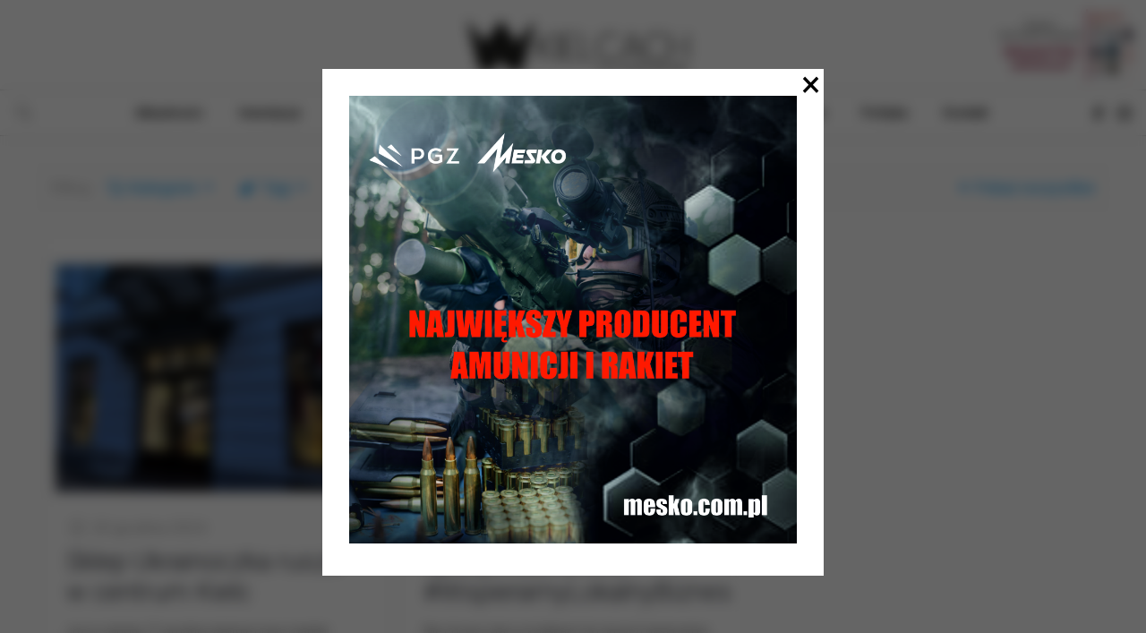

--- FILE ---
content_type: text/html; charset=UTF-8
request_url: https://wkielcach.info/tag/sklepy-spozywcze/
body_size: 113144
content:
<!DOCTYPE html>
<html lang="pl-PL" itemscope itemtype="https://schema.org/WebSite" class="no-js">

<head>

<meta charset="UTF-8" />
<!-- Global site tag (gtag.js) - Google Analytics -->
<script async src="https://www.googletagmanager.com/gtag/js?id=UA-139308914-1"></script>
<script>
  window.dataLayer = window.dataLayer || [];
  function gtag(){dataLayer.push(arguments);}
  gtag('js', new Date());

  gtag('config', 'UA-139308914-1');
</script>

<!-- Facebook Pixel Code -->
<script>
  !function(f,b,e,v,n,t,s)
  {if(f.fbq)return;n=f.fbq=function(){n.callMethod?
  n.callMethod.apply(n,arguments):n.queue.push(arguments)};
  if(!f._fbq)f._fbq=n;n.push=n;n.loaded=!0;n.version='2.0';
  n.queue=[];t=b.createElement(e);t.async=!0;
  t.src=v;s=b.getElementsByTagName(e)[0];
  s.parentNode.insertBefore(t,s)}(window, document,'script',
  'https://connect.facebook.net/en_US/fbevents.js');
  fbq('init', '214478766304097');
  fbq('track', 'PageView');
</script>
<noscript><img height="1" width="1" style="display:none"
  src="https://www.facebook.com/tr?id=214478766304097&ev=PageView&noscript=1"
/></noscript>
<!-- End Facebook Pixel Code --><meta name='robots' content='noindex, follow' />
            <script type="text/javascript"> var epic_news_ajax_url = 'https://wkielcach.info/?epic-ajax-request=epic-ne'; </script>
            <meta name="format-detection" content="telephone=no">
<meta name="viewport" content="width=device-width, initial-scale=1" />
<link rel="shortcut icon" href="https://wkielcach.info/wp-content/uploads/2020/01/w-kielcach-favicon.ico" type="image/x-icon" />
<link rel="apple-touch-icon" href="https://wkielcach.info/wp-content/uploads/2020/01/wkielcach-ikona-statystyki.png" />

	<!-- This site is optimized with the Yoast SEO plugin v22.6 - https://yoast.com/wordpress/plugins/seo/ -->
	<title>sklepy spożywcze - wKielcach.info - najważniejsze wiadomości z Kielc</title>
	<meta property="og:locale" content="pl_PL" />
	<meta property="og:type" content="article" />
	<meta property="og:title" content="sklepy spożywcze - wKielcach.info - najważniejsze wiadomości z Kielc" />
	<meta property="og:url" content="https://wkielcach.info/tag/sklepy-spozywcze/" />
	<meta property="og:site_name" content="wKielcach.info - najważniejsze wiadomości z Kielc" />
	<meta name="twitter:card" content="summary_large_image" />
	<script type="application/ld+json" class="yoast-schema-graph">{"@context":"https://schema.org","@graph":[{"@type":"CollectionPage","@id":"https://wkielcach.info/tag/sklepy-spozywcze/","url":"https://wkielcach.info/tag/sklepy-spozywcze/","name":"sklepy spożywcze - wKielcach.info - najważniejsze wiadomości z Kielc","isPartOf":{"@id":"https://wkielcach.info/#website"},"primaryImageOfPage":{"@id":"https://wkielcach.info/tag/sklepy-spozywcze/#primaryimage"},"image":{"@id":"https://wkielcach.info/tag/sklepy-spozywcze/#primaryimage"},"thumbnailUrl":"https://wkielcach.info/wp-content/uploads/2024/12/IMG_2214-scaled.jpeg","breadcrumb":{"@id":"https://wkielcach.info/tag/sklepy-spozywcze/#breadcrumb"},"inLanguage":"pl-PL"},{"@type":"ImageObject","inLanguage":"pl-PL","@id":"https://wkielcach.info/tag/sklepy-spozywcze/#primaryimage","url":"https://wkielcach.info/wp-content/uploads/2024/12/IMG_2214-scaled.jpeg","contentUrl":"https://wkielcach.info/wp-content/uploads/2024/12/IMG_2214-scaled.jpeg","width":2560,"height":1920},{"@type":"BreadcrumbList","@id":"https://wkielcach.info/tag/sklepy-spozywcze/#breadcrumb","itemListElement":[{"@type":"ListItem","position":1,"name":"Strona główna","item":"https://wkielcach.info/"},{"@type":"ListItem","position":2,"name":"sklepy spożywcze"}]},{"@type":"WebSite","@id":"https://wkielcach.info/#website","url":"https://wkielcach.info/","name":"wKielcach.info - najważniejsze wiadomości z Kielc","description":"","publisher":{"@id":"https://wkielcach.info/#organization"},"potentialAction":[{"@type":"SearchAction","target":{"@type":"EntryPoint","urlTemplate":"https://wkielcach.info/?s={search_term_string}"},"query-input":"required name=search_term_string"}],"inLanguage":"pl-PL"},{"@type":"Organization","@id":"https://wkielcach.info/#organization","name":"wKielcach.info","url":"https://wkielcach.info/","logo":{"@type":"ImageObject","inLanguage":"pl-PL","@id":"https://wkielcach.info/#/schema/logo/image/","url":"https://wkielcach.info/wp-content/uploads/2019/11/wkielcach-logo.png","contentUrl":"https://wkielcach.info/wp-content/uploads/2019/11/wkielcach-logo.png","width":298,"height":91,"caption":"wKielcach.info"},"image":{"@id":"https://wkielcach.info/#/schema/logo/image/"},"sameAs":["https://www.facebook.com/wkielcach.info/"]}]}</script>
	<!-- / Yoast SEO plugin. -->


<link rel='dns-prefetch' href='//fonts.googleapis.com' />
<script type="text/javascript">
window._wpemojiSettings = {"baseUrl":"https:\/\/s.w.org\/images\/core\/emoji\/14.0.0\/72x72\/","ext":".png","svgUrl":"https:\/\/s.w.org\/images\/core\/emoji\/14.0.0\/svg\/","svgExt":".svg","source":{"concatemoji":"https:\/\/wkielcach.info\/wp-includes\/js\/wp-emoji-release.min.js?ver=6.3.7"}};
/*! This file is auto-generated */
!function(i,n){var o,s,e;function c(e){try{var t={supportTests:e,timestamp:(new Date).valueOf()};sessionStorage.setItem(o,JSON.stringify(t))}catch(e){}}function p(e,t,n){e.clearRect(0,0,e.canvas.width,e.canvas.height),e.fillText(t,0,0);var t=new Uint32Array(e.getImageData(0,0,e.canvas.width,e.canvas.height).data),r=(e.clearRect(0,0,e.canvas.width,e.canvas.height),e.fillText(n,0,0),new Uint32Array(e.getImageData(0,0,e.canvas.width,e.canvas.height).data));return t.every(function(e,t){return e===r[t]})}function u(e,t,n){switch(t){case"flag":return n(e,"\ud83c\udff3\ufe0f\u200d\u26a7\ufe0f","\ud83c\udff3\ufe0f\u200b\u26a7\ufe0f")?!1:!n(e,"\ud83c\uddfa\ud83c\uddf3","\ud83c\uddfa\u200b\ud83c\uddf3")&&!n(e,"\ud83c\udff4\udb40\udc67\udb40\udc62\udb40\udc65\udb40\udc6e\udb40\udc67\udb40\udc7f","\ud83c\udff4\u200b\udb40\udc67\u200b\udb40\udc62\u200b\udb40\udc65\u200b\udb40\udc6e\u200b\udb40\udc67\u200b\udb40\udc7f");case"emoji":return!n(e,"\ud83e\udef1\ud83c\udffb\u200d\ud83e\udef2\ud83c\udfff","\ud83e\udef1\ud83c\udffb\u200b\ud83e\udef2\ud83c\udfff")}return!1}function f(e,t,n){var r="undefined"!=typeof WorkerGlobalScope&&self instanceof WorkerGlobalScope?new OffscreenCanvas(300,150):i.createElement("canvas"),a=r.getContext("2d",{willReadFrequently:!0}),o=(a.textBaseline="top",a.font="600 32px Arial",{});return e.forEach(function(e){o[e]=t(a,e,n)}),o}function t(e){var t=i.createElement("script");t.src=e,t.defer=!0,i.head.appendChild(t)}"undefined"!=typeof Promise&&(o="wpEmojiSettingsSupports",s=["flag","emoji"],n.supports={everything:!0,everythingExceptFlag:!0},e=new Promise(function(e){i.addEventListener("DOMContentLoaded",e,{once:!0})}),new Promise(function(t){var n=function(){try{var e=JSON.parse(sessionStorage.getItem(o));if("object"==typeof e&&"number"==typeof e.timestamp&&(new Date).valueOf()<e.timestamp+604800&&"object"==typeof e.supportTests)return e.supportTests}catch(e){}return null}();if(!n){if("undefined"!=typeof Worker&&"undefined"!=typeof OffscreenCanvas&&"undefined"!=typeof URL&&URL.createObjectURL&&"undefined"!=typeof Blob)try{var e="postMessage("+f.toString()+"("+[JSON.stringify(s),u.toString(),p.toString()].join(",")+"));",r=new Blob([e],{type:"text/javascript"}),a=new Worker(URL.createObjectURL(r),{name:"wpTestEmojiSupports"});return void(a.onmessage=function(e){c(n=e.data),a.terminate(),t(n)})}catch(e){}c(n=f(s,u,p))}t(n)}).then(function(e){for(var t in e)n.supports[t]=e[t],n.supports.everything=n.supports.everything&&n.supports[t],"flag"!==t&&(n.supports.everythingExceptFlag=n.supports.everythingExceptFlag&&n.supports[t]);n.supports.everythingExceptFlag=n.supports.everythingExceptFlag&&!n.supports.flag,n.DOMReady=!1,n.readyCallback=function(){n.DOMReady=!0}}).then(function(){return e}).then(function(){var e;n.supports.everything||(n.readyCallback(),(e=n.source||{}).concatemoji?t(e.concatemoji):e.wpemoji&&e.twemoji&&(t(e.twemoji),t(e.wpemoji)))}))}((window,document),window._wpemojiSettings);
</script>
<!-- wkielcach.info is managing ads with Advanced Ads --><script id="wkiel-ready">
			window.advanced_ads_ready=function(e,a){a=a||"complete";var d=function(e){return"interactive"===a?"loading"!==e:"complete"===e};d(document.readyState)?e():document.addEventListener("readystatechange",(function(a){d(a.target.readyState)&&e()}),{once:"interactive"===a})},window.advanced_ads_ready_queue=window.advanced_ads_ready_queue||[];		</script>
		<style type="text/css">
img.wp-smiley,
img.emoji {
	display: inline !important;
	border: none !important;
	box-shadow: none !important;
	height: 1em !important;
	width: 1em !important;
	margin: 0 0.07em !important;
	vertical-align: -0.1em !important;
	background: none !important;
	padding: 0 !important;
}
</style>
	<link rel='stylesheet' id='wp-block-library-css' href='https://wkielcach.info/wp-includes/css/dist/block-library/style.min.css?ver=6.3.7' type='text/css' media='all' />
<style id='classic-theme-styles-inline-css' type='text/css'>
/*! This file is auto-generated */
.wp-block-button__link{color:#fff;background-color:#32373c;border-radius:9999px;box-shadow:none;text-decoration:none;padding:calc(.667em + 2px) calc(1.333em + 2px);font-size:1.125em}.wp-block-file__button{background:#32373c;color:#fff;text-decoration:none}
</style>
<style id='global-styles-inline-css' type='text/css'>
body{--wp--preset--color--black: #000000;--wp--preset--color--cyan-bluish-gray: #abb8c3;--wp--preset--color--white: #ffffff;--wp--preset--color--pale-pink: #f78da7;--wp--preset--color--vivid-red: #cf2e2e;--wp--preset--color--luminous-vivid-orange: #ff6900;--wp--preset--color--luminous-vivid-amber: #fcb900;--wp--preset--color--light-green-cyan: #7bdcb5;--wp--preset--color--vivid-green-cyan: #00d084;--wp--preset--color--pale-cyan-blue: #8ed1fc;--wp--preset--color--vivid-cyan-blue: #0693e3;--wp--preset--color--vivid-purple: #9b51e0;--wp--preset--gradient--vivid-cyan-blue-to-vivid-purple: linear-gradient(135deg,rgba(6,147,227,1) 0%,rgb(155,81,224) 100%);--wp--preset--gradient--light-green-cyan-to-vivid-green-cyan: linear-gradient(135deg,rgb(122,220,180) 0%,rgb(0,208,130) 100%);--wp--preset--gradient--luminous-vivid-amber-to-luminous-vivid-orange: linear-gradient(135deg,rgba(252,185,0,1) 0%,rgba(255,105,0,1) 100%);--wp--preset--gradient--luminous-vivid-orange-to-vivid-red: linear-gradient(135deg,rgba(255,105,0,1) 0%,rgb(207,46,46) 100%);--wp--preset--gradient--very-light-gray-to-cyan-bluish-gray: linear-gradient(135deg,rgb(238,238,238) 0%,rgb(169,184,195) 100%);--wp--preset--gradient--cool-to-warm-spectrum: linear-gradient(135deg,rgb(74,234,220) 0%,rgb(151,120,209) 20%,rgb(207,42,186) 40%,rgb(238,44,130) 60%,rgb(251,105,98) 80%,rgb(254,248,76) 100%);--wp--preset--gradient--blush-light-purple: linear-gradient(135deg,rgb(255,206,236) 0%,rgb(152,150,240) 100%);--wp--preset--gradient--blush-bordeaux: linear-gradient(135deg,rgb(254,205,165) 0%,rgb(254,45,45) 50%,rgb(107,0,62) 100%);--wp--preset--gradient--luminous-dusk: linear-gradient(135deg,rgb(255,203,112) 0%,rgb(199,81,192) 50%,rgb(65,88,208) 100%);--wp--preset--gradient--pale-ocean: linear-gradient(135deg,rgb(255,245,203) 0%,rgb(182,227,212) 50%,rgb(51,167,181) 100%);--wp--preset--gradient--electric-grass: linear-gradient(135deg,rgb(202,248,128) 0%,rgb(113,206,126) 100%);--wp--preset--gradient--midnight: linear-gradient(135deg,rgb(2,3,129) 0%,rgb(40,116,252) 100%);--wp--preset--font-size--small: 13px;--wp--preset--font-size--medium: 20px;--wp--preset--font-size--large: 36px;--wp--preset--font-size--x-large: 42px;--wp--preset--spacing--20: 0.44rem;--wp--preset--spacing--30: 0.67rem;--wp--preset--spacing--40: 1rem;--wp--preset--spacing--50: 1.5rem;--wp--preset--spacing--60: 2.25rem;--wp--preset--spacing--70: 3.38rem;--wp--preset--spacing--80: 5.06rem;--wp--preset--shadow--natural: 6px 6px 9px rgba(0, 0, 0, 0.2);--wp--preset--shadow--deep: 12px 12px 50px rgba(0, 0, 0, 0.4);--wp--preset--shadow--sharp: 6px 6px 0px rgba(0, 0, 0, 0.2);--wp--preset--shadow--outlined: 6px 6px 0px -3px rgba(255, 255, 255, 1), 6px 6px rgba(0, 0, 0, 1);--wp--preset--shadow--crisp: 6px 6px 0px rgba(0, 0, 0, 1);}:where(.is-layout-flex){gap: 0.5em;}:where(.is-layout-grid){gap: 0.5em;}body .is-layout-flow > .alignleft{float: left;margin-inline-start: 0;margin-inline-end: 2em;}body .is-layout-flow > .alignright{float: right;margin-inline-start: 2em;margin-inline-end: 0;}body .is-layout-flow > .aligncenter{margin-left: auto !important;margin-right: auto !important;}body .is-layout-constrained > .alignleft{float: left;margin-inline-start: 0;margin-inline-end: 2em;}body .is-layout-constrained > .alignright{float: right;margin-inline-start: 2em;margin-inline-end: 0;}body .is-layout-constrained > .aligncenter{margin-left: auto !important;margin-right: auto !important;}body .is-layout-constrained > :where(:not(.alignleft):not(.alignright):not(.alignfull)){max-width: var(--wp--style--global--content-size);margin-left: auto !important;margin-right: auto !important;}body .is-layout-constrained > .alignwide{max-width: var(--wp--style--global--wide-size);}body .is-layout-flex{display: flex;}body .is-layout-flex{flex-wrap: wrap;align-items: center;}body .is-layout-flex > *{margin: 0;}body .is-layout-grid{display: grid;}body .is-layout-grid > *{margin: 0;}:where(.wp-block-columns.is-layout-flex){gap: 2em;}:where(.wp-block-columns.is-layout-grid){gap: 2em;}:where(.wp-block-post-template.is-layout-flex){gap: 1.25em;}:where(.wp-block-post-template.is-layout-grid){gap: 1.25em;}.has-black-color{color: var(--wp--preset--color--black) !important;}.has-cyan-bluish-gray-color{color: var(--wp--preset--color--cyan-bluish-gray) !important;}.has-white-color{color: var(--wp--preset--color--white) !important;}.has-pale-pink-color{color: var(--wp--preset--color--pale-pink) !important;}.has-vivid-red-color{color: var(--wp--preset--color--vivid-red) !important;}.has-luminous-vivid-orange-color{color: var(--wp--preset--color--luminous-vivid-orange) !important;}.has-luminous-vivid-amber-color{color: var(--wp--preset--color--luminous-vivid-amber) !important;}.has-light-green-cyan-color{color: var(--wp--preset--color--light-green-cyan) !important;}.has-vivid-green-cyan-color{color: var(--wp--preset--color--vivid-green-cyan) !important;}.has-pale-cyan-blue-color{color: var(--wp--preset--color--pale-cyan-blue) !important;}.has-vivid-cyan-blue-color{color: var(--wp--preset--color--vivid-cyan-blue) !important;}.has-vivid-purple-color{color: var(--wp--preset--color--vivid-purple) !important;}.has-black-background-color{background-color: var(--wp--preset--color--black) !important;}.has-cyan-bluish-gray-background-color{background-color: var(--wp--preset--color--cyan-bluish-gray) !important;}.has-white-background-color{background-color: var(--wp--preset--color--white) !important;}.has-pale-pink-background-color{background-color: var(--wp--preset--color--pale-pink) !important;}.has-vivid-red-background-color{background-color: var(--wp--preset--color--vivid-red) !important;}.has-luminous-vivid-orange-background-color{background-color: var(--wp--preset--color--luminous-vivid-orange) !important;}.has-luminous-vivid-amber-background-color{background-color: var(--wp--preset--color--luminous-vivid-amber) !important;}.has-light-green-cyan-background-color{background-color: var(--wp--preset--color--light-green-cyan) !important;}.has-vivid-green-cyan-background-color{background-color: var(--wp--preset--color--vivid-green-cyan) !important;}.has-pale-cyan-blue-background-color{background-color: var(--wp--preset--color--pale-cyan-blue) !important;}.has-vivid-cyan-blue-background-color{background-color: var(--wp--preset--color--vivid-cyan-blue) !important;}.has-vivid-purple-background-color{background-color: var(--wp--preset--color--vivid-purple) !important;}.has-black-border-color{border-color: var(--wp--preset--color--black) !important;}.has-cyan-bluish-gray-border-color{border-color: var(--wp--preset--color--cyan-bluish-gray) !important;}.has-white-border-color{border-color: var(--wp--preset--color--white) !important;}.has-pale-pink-border-color{border-color: var(--wp--preset--color--pale-pink) !important;}.has-vivid-red-border-color{border-color: var(--wp--preset--color--vivid-red) !important;}.has-luminous-vivid-orange-border-color{border-color: var(--wp--preset--color--luminous-vivid-orange) !important;}.has-luminous-vivid-amber-border-color{border-color: var(--wp--preset--color--luminous-vivid-amber) !important;}.has-light-green-cyan-border-color{border-color: var(--wp--preset--color--light-green-cyan) !important;}.has-vivid-green-cyan-border-color{border-color: var(--wp--preset--color--vivid-green-cyan) !important;}.has-pale-cyan-blue-border-color{border-color: var(--wp--preset--color--pale-cyan-blue) !important;}.has-vivid-cyan-blue-border-color{border-color: var(--wp--preset--color--vivid-cyan-blue) !important;}.has-vivid-purple-border-color{border-color: var(--wp--preset--color--vivid-purple) !important;}.has-vivid-cyan-blue-to-vivid-purple-gradient-background{background: var(--wp--preset--gradient--vivid-cyan-blue-to-vivid-purple) !important;}.has-light-green-cyan-to-vivid-green-cyan-gradient-background{background: var(--wp--preset--gradient--light-green-cyan-to-vivid-green-cyan) !important;}.has-luminous-vivid-amber-to-luminous-vivid-orange-gradient-background{background: var(--wp--preset--gradient--luminous-vivid-amber-to-luminous-vivid-orange) !important;}.has-luminous-vivid-orange-to-vivid-red-gradient-background{background: var(--wp--preset--gradient--luminous-vivid-orange-to-vivid-red) !important;}.has-very-light-gray-to-cyan-bluish-gray-gradient-background{background: var(--wp--preset--gradient--very-light-gray-to-cyan-bluish-gray) !important;}.has-cool-to-warm-spectrum-gradient-background{background: var(--wp--preset--gradient--cool-to-warm-spectrum) !important;}.has-blush-light-purple-gradient-background{background: var(--wp--preset--gradient--blush-light-purple) !important;}.has-blush-bordeaux-gradient-background{background: var(--wp--preset--gradient--blush-bordeaux) !important;}.has-luminous-dusk-gradient-background{background: var(--wp--preset--gradient--luminous-dusk) !important;}.has-pale-ocean-gradient-background{background: var(--wp--preset--gradient--pale-ocean) !important;}.has-electric-grass-gradient-background{background: var(--wp--preset--gradient--electric-grass) !important;}.has-midnight-gradient-background{background: var(--wp--preset--gradient--midnight) !important;}.has-small-font-size{font-size: var(--wp--preset--font-size--small) !important;}.has-medium-font-size{font-size: var(--wp--preset--font-size--medium) !important;}.has-large-font-size{font-size: var(--wp--preset--font-size--large) !important;}.has-x-large-font-size{font-size: var(--wp--preset--font-size--x-large) !important;}
.wp-block-navigation a:where(:not(.wp-element-button)){color: inherit;}
:where(.wp-block-post-template.is-layout-flex){gap: 1.25em;}:where(.wp-block-post-template.is-layout-grid){gap: 1.25em;}
:where(.wp-block-columns.is-layout-flex){gap: 2em;}:where(.wp-block-columns.is-layout-grid){gap: 2em;}
.wp-block-pullquote{font-size: 1.5em;line-height: 1.6;}
</style>
<link rel='stylesheet' id='contact-form-7-css' href='https://wkielcach.info/wp-content/plugins/contact-form-7/includes/css/styles.css?ver=5.9.8' type='text/css' media='all' />
<link rel='stylesheet' id='ctf_styles-css' href='https://wkielcach.info/wp-content/plugins/custom-twitter-feeds-pro/css/ctf-styles.min.css?ver=1.12.1' type='text/css' media='all' />
<link rel='stylesheet' id='ppress-frontend-css' href='https://wkielcach.info/wp-content/plugins/wp-user-avatar/assets/css/frontend.min.css?ver=4.12.0' type='text/css' media='all' />
<link rel='stylesheet' id='ppress-flatpickr-css' href='https://wkielcach.info/wp-content/plugins/wp-user-avatar/assets/flatpickr/flatpickr.min.css?ver=4.12.0' type='text/css' media='all' />
<link rel='stylesheet' id='ppress-select2-css' href='https://wkielcach.info/wp-content/plugins/wp-user-avatar/assets/select2/select2.min.css?ver=6.3.7' type='text/css' media='all' />
<link rel='stylesheet' id='style-css' href='https://wkielcach.info/wp-content/themes/betheme/style.css?ver=21.9.5' type='text/css' media='all' />
<link rel='stylesheet' id='mfn-base-css' href='https://wkielcach.info/wp-content/themes/betheme/css/base.css?ver=21.9.5' type='text/css' media='all' />
<link rel='stylesheet' id='mfn-layout-css' href='https://wkielcach.info/wp-content/themes/betheme/css/layout.css?ver=21.9.5' type='text/css' media='all' />
<link rel='stylesheet' id='mfn-shortcodes-css' href='https://wkielcach.info/wp-content/themes/betheme/css/shortcodes.css?ver=21.9.5' type='text/css' media='all' />
<link rel='stylesheet' id='mfn-jquery-ui-css' href='https://wkielcach.info/wp-content/themes/betheme/assets/ui/jquery.ui.all.css?ver=21.9.5' type='text/css' media='all' />
<link rel='stylesheet' id='mfn-jplayer-css' href='https://wkielcach.info/wp-content/themes/betheme/assets/jplayer/css/jplayer.blue.monday.css?ver=21.9.5' type='text/css' media='all' />
<link rel='stylesheet' id='mfn-responsive-css' href='https://wkielcach.info/wp-content/themes/betheme/css/responsive.css?ver=21.9.5' type='text/css' media='all' />
<link rel='stylesheet' id='mfn-fonts-css' href='https://fonts.googleapis.com/css?family=Roboto%3A1%2C300%2C400%2C400italic%2C500%2C700%2C700italic&#038;display=swap&#038;ver=6.3.7' type='text/css' media='all' />
<link rel='stylesheet' id='slb_core-css' href='https://wkielcach.info/wp-content/plugins/simple-lightbox/client/css/app.css?ver=2.9.3' type='text/css' media='all' />
<link rel='stylesheet' id='mfn-hb-css' href='https://wkielcach.info/wp-content/plugins/mfn-header-builder/functions/assets/style.css?ver=6.3.7' type='text/css' media='all' />
<style id='mfn-hb-inline-css' type='text/css'>
.mhb-view.desktop{background-color:#ffffff}.mhb-view.desktop .action-bar{background-color:rgba(255,255,255,0)}.mhb-view.desktop .action-bar .mhb-row-wrapper{min-height:80px}.mhb-view.desktop .action-bar .overflow.mhb-item-inner{height:80px}.mhb-view.desktop .action-bar .mhb-menu .menu > li > a > span{line-height:60px}.mhb-view.desktop .action-bar .mhb-image img{max-height:80px}.mhb-view.desktop .first-row{background-color:rgba(255,255,255,0)}.mhb-view.desktop .first-row .mhb-row-wrapper{min-height:50px}.mhb-view.desktop .first-row .overflow.mhb-item-inner{height:50px}.mhb-view.desktop .first-row .mhb-menu .menu > li > a > span{line-height:30px}.mhb-view.desktop .first-row .mhb-image img{max-height:50px}.mhb-view.desktop .second-row{background-color:#950303}.mhb-view.desktop .second-row .mhb-row-wrapper{min-height:45px}.mhb-view.desktop .second-row .overflow.mhb-item-inner{height:45px}.mhb-view.desktop .second-row .mhb-menu .menu > li > a > span{line-height:25px}.mhb-view.desktop .second-row .mhb-image img{max-height:45px}.mhb-view.desktop.sticky{background-color:#ffffff}.mhb-view.desktop.sticky .first-row{background-color:rgba(255,255,255,0)}.mhb-view.desktop.sticky .first-row .mhb-row-wrapper{min-height:80px}.mhb-view.desktop.sticky .first-row .overflow.mhb-item-inner{height:80px}.mhb-view.desktop.sticky .first-row .mhb-menu .menu > li > a > span{line-height:60px}.mhb-view.desktop.sticky .first-row .mhb-image img{max-height:80px}.mhb-view.desktop.sticky .second-row{background-color:#950303}.mhb-view.desktop.sticky .second-row .mhb-row-wrapper{min-height:45px}.mhb-view.desktop.sticky .second-row .overflow.mhb-item-inner{height:45px}.mhb-view.desktop.sticky .second-row .mhb-menu .menu > li > a > span{line-height:25px}.mhb-view.desktop.sticky .second-row .mhb-image img{max-height:45px}.mhb-view.tablet{background-color:#ffffff}.mhb-view.tablet .action-bar{background-color:rgba(255,255,255,0)}.mhb-view.tablet .action-bar .mhb-row-wrapper{min-height:40px}.mhb-view.tablet .action-bar .overflow.mhb-item-inner{height:40px}.mhb-view.tablet .action-bar .mhb-menu .menu > li > a > span{line-height:20px}.mhb-view.tablet .action-bar .mhb-image img{max-height:40px}.mhb-view.tablet .first-row{background-color:rgba(255,255,255,0)}.mhb-view.tablet .first-row .mhb-row-wrapper{min-height:80px}.mhb-view.tablet .first-row .overflow.mhb-item-inner{height:80px}.mhb-view.tablet .first-row .mhb-menu .menu > li > a > span{line-height:60px}.mhb-view.tablet .first-row .mhb-image img{max-height:80px}.mhb-view.tablet .second-row{background-color:#950303}.mhb-view.tablet .second-row .mhb-row-wrapper{min-height:45px}.mhb-view.tablet .second-row .overflow.mhb-item-inner{height:45px}.mhb-view.tablet .second-row .mhb-menu .menu > li > a > span{line-height:25px}.mhb-view.tablet .second-row .mhb-image img{max-height:45px}.mhb-view.mobile{background-color:#ffffff}.mhb-view.mobile .first-row{background-color:rgba(255,255,255,0)}.mhb-view.mobile .first-row .mhb-row-wrapper{min-height:80px}.mhb-view.mobile .first-row .overflow.mhb-item-inner{height:80px}.mhb-view.mobile .first-row .mhb-menu .menu > li > a > span{line-height:60px}.mhb-view.mobile .first-row .mhb-image img{max-height:80px}.mhb-view.mobile .second-row{background-color:#950303}.mhb-view.mobile .second-row .mhb-row-wrapper{min-height:35px}.mhb-view.mobile .second-row .overflow.mhb-item-inner{height:35px}.mhb-view.mobile .second-row .mhb-menu .menu > li > a > span{line-height:15px}.mhb-view.mobile .second-row .mhb-image img{max-height:35px}.mhb-view.mobile.sticky{background-color:#ffffff}.mhb-view.mobile.sticky .first-row{background-color:rgba(255,255,255,0)}.mhb-view.mobile.sticky .first-row .mhb-row-wrapper{min-height:80px}.mhb-view.mobile.sticky .first-row .overflow.mhb-item-inner{height:80px}.mhb-view.mobile.sticky .first-row .mhb-menu .menu > li > a > span{line-height:60px}.mhb-view.mobile.sticky .first-row .mhb-image img{max-height:80px}.mhb-view.mobile.sticky .second-row{background-color:#950303}.mhb-view.mobile.sticky .second-row .mhb-row-wrapper{min-height:35px}.mhb-view.mobile.sticky .second-row .overflow.mhb-item-inner{height:35px}.mhb-view.mobile.sticky .second-row .mhb-menu .menu > li > a > span{line-height:15px}.mhb-view.mobile.sticky .second-row .mhb-image img{max-height:35px}.mhb-custom-mOJQZ66cR a,.mhb-custom-mOJQZ66cR .search form i{color:#000000}.mhb-custom-mOJQZ66cR a:hover{color:#888888}.mhb-custom-bL2VwHfNw .menu > li > a{color:#000000}.mhb-custom-bL2VwHfNw .menu > li.current-menu-item > a, .mhb-custom-bL2VwHfNw .menu > li.current-menu-ancestor > a, .mhb-custom-bL2VwHfNw .menu > li.current-page-item > a, .mhb-custom-bL2VwHfNw .menu > li.current-page-ancestor > a{color:#888888}.mhb-custom-bL2VwHfNw .menu > li > a:hover{color:#888888}.mhb-custom-bL2VwHfNw .menu li ul{background-color:#ffffff}.mhb-custom-bL2VwHfNw .menu li ul li a{color:#000000}.mhb-custom-bL2VwHfNw .menu li ul li.current-menu-item > a, .mhb-custom-bL2VwHfNw .menu li ul li.current-menu-ancestor > a, .mhb-custom-bL2VwHfNw .menu li ul li.current-page-item > a, .mhb-custom-bL2VwHfNw .menu li ul li.current-page-ancestor > a{color:#1797e2}.mhb-custom-bL2VwHfNw .menu li ul li a:hover{color:#4db2ec}.mhb-custom-bL2VwHfNw .menu > li > a{font-weight:500}.mhb-custom-bL2VwHfNw .menu > li > a{font-family:"Roboto"}.mhb-custom-bL2VwHfNw .menu > li > a{font-size:14px}.mhb-custom-LlNPoBa5s a{color:#000000}.mhb-custom-LlNPoBa5s a:hover{color:#888888}.mhb-custom-A7ZGfuxgb {color:#333333}.mhb-custom-A7ZGfuxgb a{color:#0095eb}.mhb-custom-A7ZGfuxgb a:hover{color:#007cc3}.mhb-custom-iLgDFUBYGE .menu > li > a{color:#000000}.mhb-custom-iLgDFUBYGE .menu > li.current-menu-item > a, .mhb-custom-iLgDFUBYGE .menu > li.current-menu-ancestor > a, .mhb-custom-iLgDFUBYGE .menu > li.current-page-item > a, .mhb-custom-iLgDFUBYGE .menu > li.current-page-ancestor > a{color:#888888}.mhb-custom-iLgDFUBYGE .menu > li > a:hover{color:#888888}.mhb-custom-iLgDFUBYGE .menu li ul{background-color:#ffffff}.mhb-custom-iLgDFUBYGE .menu li ul li a{color:#000000}.mhb-custom-iLgDFUBYGE .menu li ul li.current-menu-item > a, .mhb-custom-iLgDFUBYGE .menu li ul li.current-menu-ancestor > a, .mhb-custom-iLgDFUBYGE .menu li ul li.current-page-item > a, .mhb-custom-iLgDFUBYGE .menu li ul li.current-page-ancestor > a{color:#1797e2}.mhb-custom-iLgDFUBYGE .menu li ul li a:hover{color:#4db2ec}.mhb-custom-iLgDFUBYGE .menu > li > a{font-weight:500}.mhb-custom-iLgDFUBYGE .menu > li > a{font-family:"Roboto"}.mhb-custom-iLgDFUBYGE .menu > li > a{font-size:14px}.mhb-custom-Uww5SjVUa {color:#333333}.mhb-custom-Uww5SjVUa a{color:#0095eb}.mhb-custom-Uww5SjVUa a:hover{color:#007cc3}.mhb-custom-YVurLKeW91 a{color:#000000}.mhb-custom-YVurLKeW91 a:hover{color:#888888}.mhb-custom-0yymxt29VR a,.mhb-custom-0yymxt29VR .search form i{color:#000000}.mhb-custom-0yymxt29VR a:hover{color:#888888}.mhb-custom-R7ESN8iY21 .menu > li > a{color:#000000}.mhb-custom-R7ESN8iY21 .menu > li.current-menu-item > a, .mhb-custom-R7ESN8iY21 .menu > li.current-menu-ancestor > a, .mhb-custom-R7ESN8iY21 .menu > li.current-page-item > a, .mhb-custom-R7ESN8iY21 .menu > li.current-page-ancestor > a{color:#888888}.mhb-custom-R7ESN8iY21 .menu > li > a:hover{color:#888888}.mhb-custom-R7ESN8iY21 .menu li ul{background-color:#ffffff}.mhb-custom-R7ESN8iY21 .menu li ul li a{color:#000000}.mhb-custom-R7ESN8iY21 .menu li ul li.current-menu-item > a, .mhb-custom-R7ESN8iY21 .menu li ul li.current-menu-ancestor > a, .mhb-custom-R7ESN8iY21 .menu li ul li.current-page-item > a, .mhb-custom-R7ESN8iY21 .menu li ul li.current-page-ancestor > a{color:#1797e2}.mhb-custom-R7ESN8iY21 .menu li ul li a:hover{color:#4db2ec}.mhb-custom-R7ESN8iY21 .menu > li > a{font-weight:500}.mhb-custom-R7ESN8iY21 .menu > li > a{font-family:"Roboto"}.mhb-custom-R7ESN8iY21 .menu > li > a{font-size:14px}.mhb-custom-Iosjp9r7X {color:#333333}.mhb-custom-Iosjp9r7X a{color:#0095eb}.mhb-custom-Iosjp9r7X a:hover{color:#007cc3}.mhb-custom-r23WLr6Jzx .menu > li > a{color:#000000}.mhb-custom-r23WLr6Jzx .menu > li.current-menu-item > a, .mhb-custom-r23WLr6Jzx .menu > li.current-menu-ancestor > a, .mhb-custom-r23WLr6Jzx .menu > li.current-page-item > a, .mhb-custom-r23WLr6Jzx .menu > li.current-page-ancestor > a{color:#888888}.mhb-custom-r23WLr6Jzx .menu > li > a:hover{color:#888888}.mhb-custom-r23WLr6Jzx .menu li ul{background-color:#ffffff}.mhb-custom-r23WLr6Jzx .menu li ul li a{color:#000000}.mhb-custom-r23WLr6Jzx .menu li ul li.current-menu-item > a, .mhb-custom-r23WLr6Jzx .menu li ul li.current-menu-ancestor > a, .mhb-custom-r23WLr6Jzx .menu li ul li.current-page-item > a, .mhb-custom-r23WLr6Jzx .menu li ul li.current-page-ancestor > a{color:#1797e2}.mhb-custom-r23WLr6Jzx .menu li ul li a:hover{color:#4db2ec}.mhb-custom-r23WLr6Jzx .menu > li > a{font-weight:400}.mhb-custom-r23WLr6Jzx .menu > li > a{font-family:"Roboto"}.mhb-custom-r23WLr6Jzx .menu > li > a{font-size:14px}.mhb-custom-bf9lU5yKnD {color:#333333}.mhb-custom-bf9lU5yKnD a{color:#0095eb}.mhb-custom-bf9lU5yKnD a:hover{color:#007cc3}.mhb-custom-nnc09FD6a {color:#333333}.mhb-custom-nnc09FD6a a{color:#0095eb}.mhb-custom-nnc09FD6a a:hover{color:#007cc3}.mhb-custom-Qyj-puIF61 .menu > li > a{color:#000000}.mhb-custom-Qyj-puIF61 .menu > li.current-menu-item > a, .mhb-custom-Qyj-puIF61 .menu > li.current-menu-ancestor > a, .mhb-custom-Qyj-puIF61 .menu > li.current-page-item > a, .mhb-custom-Qyj-puIF61 .menu > li.current-page-ancestor > a{color:#1797e2}.mhb-custom-Qyj-puIF61 .menu > li > a:hover{color:#4db2ec}.mhb-custom-Qyj-puIF61 .menu li ul{background-color:#ffffff}.mhb-custom-Qyj-puIF61 .menu li ul li a{color:#000000}.mhb-custom-Qyj-puIF61 .menu li ul li.current-menu-item > a, .mhb-custom-Qyj-puIF61 .menu li ul li.current-menu-ancestor > a, .mhb-custom-Qyj-puIF61 .menu li ul li.current-page-item > a, .mhb-custom-Qyj-puIF61 .menu li ul li.current-page-ancestor > a{color:#1797e2}.mhb-custom-Qyj-puIF61 .menu li ul li a:hover{color:#4db2ec}.mhb-custom-Qyj-puIF61 .menu > li > a{font-weight:400}.mhb-custom-Qyj-puIF61 .menu > li > a{font-family:"Roboto"}.mhb-custom-Qyj-puIF61 .menu > li > a{font-size:15px}.mhb-custom-bf9lU5yKnD {color:#333333}.mhb-custom-bf9lU5yKnD a{color:#0095eb}.mhb-custom-bf9lU5yKnD a:hover{color:#007cc3}.mhb-custom-GLjDkRIlx {color:#333333}.mhb-custom-GLjDkRIlx a{color:#0095eb}.mhb-custom-GLjDkRIlx a:hover{color:#007cc3}
</style>
<link rel='stylesheet' id='mfn-hb-Roboto-500-css' href='https://fonts.googleapis.com/css?family=Roboto%3A400%2C500&#038;ver=6.3.7' type='text/css' media='all' />
<link rel='stylesheet' id='mfn-hb-Roboto-400-css' href='https://fonts.googleapis.com/css?family=Roboto%3A400%2C400&#038;ver=6.3.7' type='text/css' media='all' />
<link rel='stylesheet' id='mfn-static-css' href='https://wkielcach.info/wp-content/uploads/betheme/css/static.css?ver=21.9.5' type='text/css' media='all' />
<link rel='stylesheet' id='epic-icon-css' href='https://wkielcach.info/wp-content/plugins/epic-news-element/assets/fonts/jegicon/jegicon.css?ver=6.3.7' type='text/css' media='all' />
<link rel='stylesheet' id='font-awesome-css' href='https://wkielcach.info/wp-content/plugins/elementor/assets/lib/font-awesome/css/font-awesome.min.css?ver=4.7.0' type='text/css' media='all' />
<link rel='stylesheet' id='epic-style-css' href='https://wkielcach.info/wp-content/plugins/epic-news-element/assets/css/style.min.css?ver=6.3.7' type='text/css' media='all' />
<style id='mfn-dynamic-inline-css' type='text/css'>
form input.display-none{display:none!important}
</style>
<style id='mfn-custom-inline-css' type='text/css'>
@media only screen and (max-width: 479px){
h1, .text-logo #logo {
    font-size: 29px;
    line-height: 30px;
    letter-spacing: 0px;
}



h4 {
    font-size: 19px;
    line-height: 22px;
    letter-spacing: 0px;
}

}

@media only screen and (max-width: 959px) and (min-width: 768px){
		.section_wrapper, .container {
    min-width: 768px;
    width: auto;
		max-width: none;
	}
	.elementor-container {
    min-width: 768px;
    width: auto;
		max-width: none;
	}

	#Wrapper, .with_aside .content_wrapper {
    min-width: 768px;
    width: auto;
		max-width: none;
	}	
}


@media screen and (max-width: 1024px) and (min-width: 959px){
	.section_wrapper, .container {
    min-width: 980px;
    width: auto;
		max-width: none;
	}
	.elementor-container {
    min-width: 980px;
    width: auto;
		max-width: none;
	}

	#Wrapper, .with_aside .content_wrapper {
    min-width: 980px;
    width: auto;
		max-width: none;
	}	
}
@media screen and (max-width: 1279px) and (min-width: 1025px){
	.section_wrapper, .container {
		min-width: 960px;
    width: 989px;
    max-width: 1059px;
	}
	.elementor-container {
		min-width: 960px;
    width: 989px;
    max-width: 1059px;
	}
	#Wrapper, .with_aside .content_wrapper {
		min-width: 960px;
    width: 989px;
    max-width: 1059px;
	}	
}

@media only screen and (min-width: 1300px){
	.section_wrapper, .container {
		width: 1326px;
    max-width: 1366px;
			
	}
	.elementor-container {
		width: 1326px;
    max-width: 1366px;

	}
	#Wrapper, .with_aside .content_wrapper {
		width: 1326px;
    max-width: 1366px;

	}	
}



#videoblack .jeg_pb_boxed {
    background: none;
}


p {
    margin: 0 0 20px;
}
</style>
<script type='text/javascript' src='https://wkielcach.info/wp-includes/js/jquery/jquery.min.js?ver=3.7.0' id='jquery-core-js'></script>
<script type='text/javascript' src='https://wkielcach.info/wp-includes/js/jquery/jquery-migrate.min.js?ver=3.4.1' id='jquery-migrate-js'></script>
<script type='text/javascript' id='3d-flip-book-client-locale-loader-js-extra'>
/* <![CDATA[ */
var FB3D_CLIENT_LOCALE = {"ajaxurl":"https:\/\/wkielcach.info\/wp-admin\/admin-ajax.php","dictionary":{"Table of contents":"Table of contents","Close":"Close","Bookmarks":"Bookmarks","Thumbnails":"Thumbnails","Search":"Search","Share":"Share","Facebook":"Facebook","Twitter":"Twitter","Email":"Email","Play":"Play","Previous page":"Previous page","Next page":"Next page","Zoom in":"Zoom in","Zoom out":"Zoom out","Fit view":"Fit view","Auto play":"Auto play","Full screen":"Full screen","More":"More","Smart pan":"Smart pan","Single page":"Single page","Sounds":"Sounds","Stats":"Stats","Print":"Print","Download":"Download","Goto first page":"Goto first page","Goto last page":"Goto last page"},"images":"https:\/\/wkielcach.info\/wp-content\/plugins\/interactive-3d-flipbook-powered-physics-engine\/assets\/images\/","jsData":{"urls":[],"posts":{"ids_mis":[],"ids":[]},"pages":[],"firstPages":[],"bookCtrlProps":[],"bookTemplates":[]},"key":"3d-flip-book","pdfJS":{"pdfJsLib":"https:\/\/wkielcach.info\/wp-content\/plugins\/interactive-3d-flipbook-powered-physics-engine\/assets\/js\/pdf.min.js?ver=4.3.136","pdfJsWorker":"https:\/\/wkielcach.info\/wp-content\/plugins\/interactive-3d-flipbook-powered-physics-engine\/assets\/js\/pdf.worker.js?ver=4.3.136","stablePdfJsLib":"https:\/\/wkielcach.info\/wp-content\/plugins\/interactive-3d-flipbook-powered-physics-engine\/assets\/js\/stable\/pdf.min.js?ver=2.5.207","stablePdfJsWorker":"https:\/\/wkielcach.info\/wp-content\/plugins\/interactive-3d-flipbook-powered-physics-engine\/assets\/js\/stable\/pdf.worker.js?ver=2.5.207","pdfJsCMapUrl":"https:\/\/wkielcach.info\/wp-content\/plugins\/interactive-3d-flipbook-powered-physics-engine\/assets\/cmaps\/"},"cacheurl":"https:\/\/wkielcach.info\/wp-content\/uploads\/3d-flip-book\/cache\/","pluginsurl":"https:\/\/wkielcach.info\/wp-content\/plugins\/","pluginurl":"https:\/\/wkielcach.info\/wp-content\/plugins\/interactive-3d-flipbook-powered-physics-engine\/","thumbnailSize":{"width":"150","height":"150"},"version":"1.16.17"};
/* ]]> */
</script>
<script type='text/javascript' src='https://wkielcach.info/wp-content/plugins/interactive-3d-flipbook-powered-physics-engine/assets/js/client-locale-loader.js?ver=1.16.17' id='3d-flip-book-client-locale-loader-js' async data-wp-strategy='async'></script>
<script type='text/javascript' src='https://wkielcach.info/wp-content/plugins/wp-user-avatar/assets/flatpickr/flatpickr.min.js?ver=4.12.0' id='ppress-flatpickr-js'></script>
<script type='text/javascript' src='https://wkielcach.info/wp-content/plugins/wp-user-avatar/assets/select2/select2.min.js?ver=4.12.0' id='ppress-select2-js'></script>
<script type='text/javascript' id='advanced-ads-pro/cache_busting-js-extra'>
/* <![CDATA[ */
var advanced_ads_pro_ajax_object = {"ajax_url":"https:\/\/wkielcach.info\/wp-admin\/admin-ajax.php","lazy_load_module_enabled":"","lazy_load":{"default_offset":0,"offsets":[]},"moveintohidden":""};
/* ]]> */
</script>
<script type='text/javascript' src='https://wkielcach.info/wp-content/plugins/advanced-ads-pro/modules/cache-busting/inc/base.min.js?ver=2.10.3' id='advanced-ads-pro/cache_busting-js'></script>
<script type='text/javascript' id='advanced-ads-advanced-js-js-extra'>
/* <![CDATA[ */
var advads_options = {"blog_id":"1","privacy":{"enabled":false,"state":"not_needed"}};
/* ]]> */
</script>
<script type='text/javascript' src='https://wkielcach.info/wp-content/plugins/advanced-ads/public/assets/js/advanced.min.js?ver=1.45.1' id='advanced-ads-advanced-js-js'></script>
<script type='text/javascript' id='advanced-ads-responsive-js-extra'>
/* <![CDATA[ */
var advanced_ads_responsive = {"reload_on_resize":"0"};
/* ]]> */
</script>
<script type='text/javascript' src='https://wkielcach.info/wp-content/plugins/advanced-ads-responsive/public/assets/js/script.js?ver=1.9.2' id='advanced-ads-responsive-js'></script>
<script type='text/javascript' src='https://wkielcach.info/wp-content/plugins/advanced-ads-pro/assets/advanced-ads-pro.js?ver=2.10.3' id='advanced-ds-pro/front-js'></script>

<!-- OG: 3.2.4 -->
<meta property="og:type" content="website"><meta property="og:locale" content="pl_PL"><meta property="og:site_name" content="wKielcach.info - najważniejsze wiadomości z Kielc"><meta property="og:url" content="https://wkielcach.info/tag/sklepy-spozywcze/"><meta property="og:title" content="sklepy spożywcze - wKielcach.info - najważniejsze wiadomości z Kielc">

<meta property="twitter:partner" content="ogwp"><meta property="twitter:title" content="sklepy spożywcze - wKielcach.info - najważniejsze wiadomości z Kielc"><meta property="twitter:url" content="https://wkielcach.info/tag/sklepy-spozywcze/">
<meta itemprop="name" content="sklepy spożywcze - wKielcach.info - najważniejsze wiadomości z Kielc">
<!-- /OG -->

<link rel="https://api.w.org/" href="https://wkielcach.info/wp-json/" /><link rel="alternate" type="application/json" href="https://wkielcach.info/wp-json/wp/v2/tags/711" /><link rel="EditURI" type="application/rsd+xml" title="RSD" href="https://wkielcach.info/xmlrpc.php?rsd" />
<meta name="generator" content="WordPress 6.3.7" />
<script>advads_items = { conditions: {}, display_callbacks: {}, display_effect_callbacks: {}, hide_callbacks: {}, backgrounds: {}, effect_durations: {}, close_functions: {}, showed: [] };</script><style type="text/css" id="wkiel-layer-custom-css"></style><script type="text/javascript">
		var advadsCfpQueue = [];
		var advadsCfpAd = function( adID ){
			if ( 'undefined' == typeof advadsProCfp ) { advadsCfpQueue.push( adID ) } else { advadsProCfp.addElement( adID ) }
		};
		</script>
		<meta name="generator" content="Elementor 3.15.2; features: e_dom_optimization, e_optimized_assets_loading, additional_custom_breakpoints; settings: css_print_method-external, google_font-enabled, font_display-auto">
<script  async src="https://pagead2.googlesyndication.com/pagead/js/adsbygoogle.js?client=ca-pub-2826377311714574" crossorigin="anonymous"></script><style id="jeg_dynamic_css" type="text/css" data-type="jeg_custom-css"></style>		<style type="text/css" id="wp-custom-css">
			.custom-container .jeg_pb_boxed {
	margin-bottom: 0 !important;
}



/* Footer adjustments */
footer center .fo_menu {
	display: flex;
	flex-direction: row;
	flex-wrap: wrap;
	justify-content: center;
	gap: 16px 24px;
}

footer center .fo_menu a {
	padding: 0;
}

@media only screen and (max-width:767px) {
	footer center .fo_menu {
		flex-direction: column
	}
}

/* End of footer adjustments */


/* Headings */
.single-post .entry-content h1,
.single-post .entry-content h1 *,
.single-post .entry-content h2,
.single-post .entry-content h2 *,
.single-post .entry-content h3,
.single-post .entry-content h3 *,
.single-post .entry-content h4,
.single-post .entry-content h4 *,
.single-post .entry-content h5,
.single-post .entry-content h5 *,
.single-post .entry-content h6,
.single-post .entry-content h6 * {
	font-size: 24px !important;
}
/* End of headings */



.page-id-7420 #Wrapper {
	background: white !important;
}

.page-id-7420 #Wrapper .gallery-item {
	width: 33.333% !important;
}

@media only screen and (max-width:767px) {
	.page-id-7420 #Wrapper .gallery-item {
	padding: 0 24px 24px 0 !important;
}
}




/* Video popup */
.video-popup video {
	max-width: 450px;
}

@media only screen and (max-width: 767px) {
	.video-popup video {
		max-width: 100%;
	}
}



/* Hide menu bar */
.mhb-row.second-row {
	display: none;
}


/* CHANGES - JULY 2023 */
/* MENU ADDITIONAL BAR */
.menu-bar {
	color: white !important;
	position: absolute;
	top: 0;
	bottom: 0;
	margin: auto;
	width: 100vw;
	left: 0;
	text-align: center;
	display: flex;
	align-items: center;
	justify-content: center;
	font-size: 20px;
}

@media (max-width: 767px){
	.menu-bar {
		font-size: 16px;
		line-height: 0;
	}
}


.mhb-view .second-row {
	position: relative;
}


/* MOBILE MENU */
@media only screen and (max-width: 767px){
	.mhb-col .mhb-menu .menu {
		width: 100vw;
    background: #FFF;
    left: calc(-100vw + 55px);
    height: calc(100vh - 80px);
    padding-top: 20px;
		top: 50px;
	}
	
	.mhb-col .mhb-menu .menu li{
		text-align: center;
	}
	
	.tabletMobile:has(.menu[style*="display: block"]) .icon-menu-fine:before{
		content: '\e963';
		color:black;
		font-weight: 600;
	}
	
	.icon-menu-fine:before {
		color: black;
	}
	
	
	
	/* Menu TEXT */
	.mhb-view.mobile .mhb-col.right {
		flex-direction: column;
		justify-content: center;
		row-gap: 4px;
		margin-right: 15px;
	}
	
	.mhb-view.mobile .mhb-row-wrapper{
		padding: 0 !important;
	}
	
		.mhb-view.mobile .mhb-col.right .mhb-item{
		margin: 0 !important;
	}
	
	.mhb-view.mobile .mhb-col.right .mhb-text{
		font-size: 8px;
		font-weight: 600;
	}
	
	
	.mhb-menu {
		height: unset;
	}
	
	.mhb-menu .mobile-menu-toggle {
		position: relative;
		transform: none;
	}
	
	
	
	
	/* Menu logo */
	.mhb-view.mobile .mhb-item.mhb-logo {
		margin: 0;
	}
	
	
	/* Menu items */
	body .mhb-menu .menu li a span {
			line-height: 40px !important;
	}
}





/* Post ad spacing */
	.post-template .content-inner [class^="wkiel"]:first-child{
		padding: 20px;
		border: 1px solid black;
		margin: 50px 0 !important;
		float: unset !important;
}

	.post-template .content-inner [class^="wkiel"]:first-child *{
		float: unset !important;
}


@media only screen and (max-width: 767px){
			.post-template .content-inner [class^="wkiel"]:first-child{
			padding: 10px;
			margin: 30px 0 !important;
	}
}




/* Bold menu item on mobile */
.menu-item-bold-hidden,
.desktop-hidden{
	display: none;
}


@media only screen and (max-width:959px){
	.desktop-hidden {
		display: block;
	}
	
	
	.menu-item-bold-purple {
		background: #A494BA;
	}
	
	.menu-item-bold-purple a span {
		color: white;
		font-weight: 900;
		font-size: 15px;
		display: flex !important;
    justify-content: center;
    align-items: center;
    column-gap: 5px;
	}
	
	
	.menu-item-bold-hidden {
		background: #DC7349;
		display: block;
	}
	
	.menu-item-bold-hidden a span {
		color: white;
		font-weight: 900;
		font-size: 15px;
	}
	
}





/* Video blog grid */
.video-blog-grid .posts_group.lm_wrapper {
	display: flex;
	flex-wrap: wrap;
}


.video-blog-grid .post-item .vcard.author.post-author {
	display: none;
}

.video-blog-grid .post-item .date .label {
	display: none;
}


.video-blog-grid .post-item .post-title .entry-title a {
    overflow: hidden;
    text-overflow: ellipsis;
    display: -webkit-box;
    -webkit-line-clamp: 2;
    -webkit-box-orient: vertical;
    word-break: break-all;
}



/* All others blog grids */
.posts_group .post-item .date .label,
.posts_group .post-item .vcard.author.post-author, .posts_group .post-item .category{
	display: none ;
}

  

/* END OF CHANGES - JULY 2023 */





















/*Single post template*/
body .post_sidebar .widget{
	margin-top:0;
}

.jeg_post_tags span:first-child{
	display:none;
}

.single_post_content .elementor-container{
	max-width:100% !important;
}

.single_post_content .single_post_thumbnail img{
	width:100%;
}

.post_author{
	margin-bottom:5px !important;
}
.post_author .meta_right{
	display:none;
}


.post_date {
	display:flex;
}

.post_date .meta_right .jeg_meta_date{
	margin-left:0 ;
}

.post_date .meta_left{
	display:none;
}


.single_post_content .wp-caption{
	border:none;
}

.single_post_content b, .single_post_content b *, .single_post_content strong, .single_post_content strong *{
	font-weight:600 !important;
}

/*Reklamy single post template*/
.single_post_content .entry-content .wkiel-w-tresci-1:first-child{
	/*padding:20px;
	border:1px solid #ccc;*/
	margin-bottom:20px;
}



.mhb-placeholder {
	background: white !important;
}

.mhb-row.first-row{
	border-top:1px solid #ccc;
	border-bottom:1px solid #ccc;
}

.mhb-view.sticky {
	border-bottom:1px solid #ccc !important;
}

body .mhb-item{
	margin:0 10px;
}

.mhb-view.mobile .first-row .mhb-row-wrapper{
	padding:0 10px !important;
}

.desktop.default .mhb-row.action-bar .mhb-col.left{
	opacity:0;
}



.hiddenAD{
	display:none;
}


div .advads-close-button{
	width:30px;
	height:30px;
	font-size:40px;
	right: -20px !important;
	top:-20px !important;
}


.wkiel-sticky-on-bottom-of-page.wkiel-sticky{
	max-height:100px;
}

.wkiel-sticky-on-bottom-of-page.wkiel-sticky img{
	max-height:100px;
	max-width:100%;
	object-fit:contain;
}

.advads-background{
	background-color: rgba(0, 0, 0, 0.60) !important;
backdrop-filter: blur(7px);
	opacity: 1 !important;
}

.wkiel-popup-ad{
	padding:30px !important;
	background:white !important;
	max-width:500px;
}

@media only screen and (max-width:767px){
	#post_right_sidebar{
		display:none !important;
	}
	.wkiel-popup-ad{
		box-sizing:border-box;
		width:95%;
		max-width:95%;
		min-width:95%;
	}
}

.elementor-widget-container #text-10{
	padding-bottom:0 !important;
}



.magazyn_dispnone #dpsp-content-top{
	display: none;
}

.main_box{
	font-family: Roboto;
	background-color: #fff;
	    -webkit-box-shadow: 0 2px 4px rgb(0 0 0 / 8%);
    box-shadow: 0 2px 4px rgb(0 0 0 / 8%);
	padding:20px 20px;
	display: flex;
	align-items: center;
	justify-content: space-around;
}

.flexbox{
	display: flex;
	align-items: center;
}


.state_box{
	display: inline-block;
	width:350px;
	vertical-align: center !important;
	vertical-align: middle !important;
}

#state{
	text-transform: capitalize;
}

.visible{
	display: block !important;
}

#places{
	display: none;
}


.state {
	font-size: 20px;
}
#street{
	font-size:20px;	
}

@media only screen and (max-width:1200px){
	.state{
		font-size:14px;
	}
	#street{
		font-size:14px;
	}
	.flexbox{
		font-size:14px;
	}
	#chooseSensor{
		font-size:14px;
	}
}


@media only screen and (max-width:900px){
.main_box{
	display: block;
	align-items: center;
	justify-content: space-around;
}
	#chooseSensor{
		margin:20px 0px !important;

	}
	
}



#SV1, #SV2{
	color: black;
	font-weight: 700;
	margin: auto 15px !important;
}


#places{
	position: absolute;
	background-color: #fff;
	border:1px solid #ddd;
	list-style: none !important;
	margin:0px !important;
	width:300px;
	z-index: 999999 !important;
	max-height:380px;
	overflow: scroll;
	overflow-x: hidden;
}


#places::-webkit-scrollbar
{
	width: 10px;
	background-color: #fff;
	
}

#places::-webkit-scrollbar-thumb
{
	border-radius: 20px;
	background-color: #494949;
	
}

#places li{
	padding:0px 15px;
	color: black;
	border-bottom:1px solid #cacaca;
	padding:4px 30px;
	font-size:14px;
	margin:0px !important;
}

#places  li:hover{
	background-color: #eee;
	cursor: pointer;
}



#chooseSensor{
	max-width:200px;
	background-color: #494949;
	color: #fff;
	text-align: center;
	padding:10px;
	border-radius:10px;
	cursor: pointer;
	margin: 0
}




#street{
	margin-right:3px;
}






/*QUIZY*/



input[type=radio]:checked + label {
  color: #000;
	font-weight:900;
	font-size:16px;
  font-style: normal;
} 




.type-qsm_quiz .post-meta, .comments, .section-post-about, .section-post-intro-share, .addtoany_content_bottom{
	display: none !important;
}


.quiz_button *{
	color: white;
	font-weight: 500;
	font-size:20px;
	background-color: #393939;
	padding:15px 30px;
	border-radius: 10px;
}


.qmn_mc_answer_wrap {
	padding:15px 20px !important;
	margin:10px 0px !important;
	background-color: #dfdfdf !important;
}





.fixed-nav.fixed-nav-prev.format-.style-default{
	display: none !important;
}

.post-nav.minimal{
	display: none !important;
}

.type-qsm_quiz{
	padding: 70px 0px !important;
}






/*ANKIETY*/
.wp-polls-ul li:nth-child(01) .pollbar{ background:#000}
.wp-polls-ul li:nth-child(02) .pollbar{ background:#666666}
.wp-polls-ul li:nth-child(03) .pollbar{ background:#ff8a3b}
.wp-polls-ul li:nth-child(04) .pollbar{ background:#a61e2a}
.wp-polls-ul li:nth-child(05) .pollbar{ background:#4ebbff}
.wp-polls-ul li:nth-child(06) .pollbar{ background:#fbca54}
.wp-polls-ul li:nth-child(07) .pollbar{ background:#aad34f}
.wp-polls-ul li:nth-child(08) .pollbar{ background:#66cc9a}
.wp-polls-ul li:nth-child(09) .pollbar{ background:#98CBCB}
.wp-polls-ul li:nth-child(10) .pollbar{ background:#a67c52}
.wp-polls-ul li .pollbar{ transition: background 0.7s ease-in-out }







.wp-polls-ul > li {
	border:2px solid #ccc !important;
	padding:10px 15px;
	transition: .3s ease;
}


.wp-polls-ul > li:hover {
	background-color: #ddd;
	transition: .3s ease;
}




.wp-polls-ul *{
}

.wp-polls-ul > li > label {
	padding:0px 10px;
}

.wp-polls-ul > li > label:hover {
}

.wp-polls-ul{
	margin: 20px 0px !important;
}


.wp-polls-form p{
	margin: 0;
}


.poll-que{
	font-size:30px !important;
	color: #222222;
	line-height:35px !important;
}

@media only screen and (max-width:767px){
	.poll-que{
		font-size: 20px !important; 
	}
}


.cn-button.bootstrap {
    color: black !important;
    background: white !important;
}




#text-10{
	padding-bottom:100%;
}


.wp-polls.wp-polls-ans{
	margin-top: 200px !important;
}

.wp-polls-ul{
	color: black !important;
}








/*zmiany HEJO*/
/*stronicowanie postow*/


.post-nav-links{
	display: flex;
	flex-wrap: wrap;
	align-items: center;
	justify-content: center;
}


.post-page-numbers{
	border: 2px solid #000;
	border-radius:5px;
	padding:8px 15px;
	font-size:30px;
	margin:2px 10px;
		transition: .5s ease;
	font-family: Lato !important;
	color: #000;
}

.post-page-numbers.current{
	background-color: #000 !important;
	color:white;
}

.post-nav-links{
	font-size:22px;
	margin:50px auto !important;
}

.post-page-numbers:hover{
	background-color: #000;
	color: white;
	transition: .5s ease;
}









.blog_wrapper.isotope_wrapper .clearfix.post-item{
	border-bottom:1px solid #bbb !important;
	padding-top:20px;
	padding-bottom:40px;
}


.post-footer{
	display: none !important;
}

.image_links.double{
	display: none !important;
}





.wkiel-w-tresci img{
	margin-top:40px !important;
}

.jeg_pb_boxed .jeg_block_loadmore a{
	font-size:0px ;
	position: relative ;
	display: block ;
	margin: auto ;
	border:2px solid black;
	    padding: 20px 0px;
}



.jeg_pb_boxed .jeg_block_loadmore a:before {
    content: 'Więcej artykułów';
    font-size: 17px ;
    font-weight: 500 ;
    display: block;
    width: 100% ;
    height: 100% ;
    position: relative;
    top: 0;
    left: 0;
    background: 0 0;
    margin-top: -15px;
}

.jeg_pb_boxed .jeg_block_loadmore a:hover{
	background-color: black !important;
	color: white !important;
}









@media only screen and (min-width:768px){
.jeg_pb_boxed .jeg_block_loadmore a {
    width: 30% !important;	
}
}






.mhb-view.sticky {
	border-bottom:2px solid #bbb !important;
}


.post-excerpt{
	font-size:14px !important;
	font-weight:300;
}










/**.mhb-view.desktop .second-row{
	border-top:4px solid #ffffff;
}**/

.wpcf7 input[type="text"],
.wpcf7 input[type="email"],
.wpcf7 textarea {
background-color: rgba(0, 0, 0, 0);  border-bottom:1px solid #fff;
	border-top:1px solid #fff;
	border-left:1px solid #fff;
	border-right:1px solid #fff;
color:#000;
font-family:lora, sans-serif; 
font-style:italic;
	width:100%!important;
	max-width:none;
}
.wpcf7 input[type="text"]:focus,
.wpcf7 input[type="email"]:focus,
.wpcf7 textarea:focus {
background-color: rgba(0, 0, 0, 0);  border-bottom:1px solid #1797e2;
	border-top:1px solid #1797e2;
	border-left:1px solid #1797e2;
	border-right:1px solid #1797e2;
	width:100%!important;
	max-width:none;
}
.wpcf7 input[type="submit"],
.wpcf7 input[type="button"] { 
background-color: rgba(255, 255, 255,0.7)!important;
color:#000!important;
text-align:center;
font-size:16px;
font-weight:700;
font-style:bold;
text-transform:uppercase;
border:1px solid #fff;
	width:100%;
	font-weight:400;
}
.wpcf7 input[type="submit"]:hover,
.wpcf7 input[type="button"]:hover { 
color:#000000;
	font-size:16px;
background-color: rgb(196, 136, 145);
	border:1px solid #fff;
	width:100%;
	font-weight:400;
}

.wpcf7 label
{
	color:#c48891;
	font-size:16px;
	font-weight:400;
	
}

::-webkit-input-placeholder { /* WebKit browsers */
color: #fff !important;
opacity: 1;
}



.a2a_kit.a2a_kit_size_32.addtoany_list{
	position:fixed;
	width:20px;
}

.jeg_block_heading_6 .jeg_block_title span{
	font-size:30px;
	text-transform:uppercase;
}

.content_slider.carousel .content_slider_ul li .title{
	display:none;
}

@media only screen and (max-width: 768px) {
.a2a_kit.a2a_kit_size_32.addtoany_list{
display:none;
}
}

.fo_menu > a{
	padding-right:30px;
	text-decoration:none;
	color:#fff!important;
}

.fo_menu > a:nth-last-child(){
	padding-right:0px;
}

.fo_menu2 > a{
	padding-left:10px;
	padding-right:30px;
	text-decoration:none;
	color:#fff!important;
	font-size:20px;
}

@media(max-width:768px){
	.fo_menu > a{
		text-align:center!important;
		padding-bottom:10px;
	text-decoration:none;
	color:#fff!important;
display:inline-block!important;
}
}

.fo_menu2 > a:nth-last-child(){
	padding-right:0px;
	font-size:20px;
}

.footer-copy-center #Footer .footer_copy .copyright{
	color:#fff!important;
}

.footer-copy-center #Footer .footer_copy .copyright > a{
	color:#0095eb;
}

.footer-copy-center #Footer .footer_copy .copyright > a:hover{
	color:#007cc3;
}

#Footer{
	background-color:#000!important;
}

@media only screen and (max-width: 767px){
#Wrapper{
max-width:100%;
}}

.mhb-extras .search.icon form{
	background-color:#000;
}


@media only screen and (max-width: 480px){
.jeg_slider_type_4 .jeg_slide_caption .jeg_meta_author{
display:inline-block;
padding-bottom:5px
}

}


#wpcomm .wc-field-textarea textarea{
	color:#000!important;
}

::-webkit-input-placeholder { /* Chrome/Opera/Safari */
  color: #000!important;
}

::selection{
	color:#fff;
background:#0095eb;
}


#post-pagination a{
margin: 10px;
border: 2px solid #000;
padding:5px;
background:#000;
color:#fff;

}

#post-pagination a:hover{
margin: 10px;
border: 2px solid #0095eb;
padding:5px;
background:#0095eb;
color:#fff;

}

.plp-active-page{
margin: 10px;
border: 2px solid #0095eb;
padding:10px;
background:#0095eb;
color:#fff;

}

.jeg_thumb .jeg_post_category a{
	display:none;
}		</style>
		<script async src="//get.optad360.io/sf/faa691e8-80c4-433e-b0de-3687b979c352/plugin.min.js"></script>

</head>

<body class="archive tag tag-sklepy-spozywcze tag-711  color-custom style-default button-flat layout-full-width hide-love is-elementor mhb sticky-header sticky-tb-color ab-hide subheader-title-left menu-link-color footer-copy-center mobile-tb-center mobile-side-slide mobile-mini-mr-ll be-reg-2195 elementor-default elementor-kit-9946 aa-prefix-wkiel-">

	<!-- mfn_hook_top --><!-- mfn_hook_top -->
	
	
	<div id="Wrapper">

		
		
		<div id="Header_wrapper" class="" >

			<header class="mhb-grid" data-desktop="custom custom" data-tablet="custom auto" data-mobile="custom custom"><div class="mhb-placeholder"></div><div class="mhb-view desktop default full_width"><div class="mhb-row action-bar"><div class="mhb-row-wrapper container"><div class="mhb-col left"><div class="mhb-item mhb-image mhb-custom-aX5UrsMC-"><a href="https://wkielcach.info/magazyn/3-2023/" class="hidden_image"><img src="https://wkielcach.info/wp-content/uploads/2023/09/Kopia-Kopia-Zobacz-ostatnie-wydanie-Magazynu-wKielcach.png" alt=""></a></div></div><div class="mhb-col center"><div class="mhb-item mhb-logo mhb-custom-hZ8ruhzu2"><div class="mhb-item-inner "><h1><a href="https://wkielcach.info" title="wKielcach.info - najważniejsze wiadomości z Kielc"><img class="logo" src="https://wkielcach.info/wp-content/uploads/2022/04/logo_poziom_refresh.png" data-retina="https://wkielcach.info/wp-content/uploads/2022/04/logo_poziom_refresh.png" height="100" style="height:100px"/></a></h1></div></div></div><div class="mhb-col right"><div class="mhb-item mhb-image mhb-custom-heaY4UMnB"><a href="https://wkielcach.info/magazyn/2-2024/" target="_blank"><img src="https://wkielcach.info/wp-content/uploads/2024/03/Kopia-Kopia-Zobacz-ostatnie-wydanie-Magazynu-wKielcach.png" alt=""></a></div></div></div></div><div class="mhb-row first-row"><div class="mhb-row-wrapper container"><div class="mhb-col left"><div class="mhb-item mhb-extras mhb-custom-mOJQZ66cR"><div class="search icon"><a class="search-icon" href="#"><i class="icon-search-fine"></i></a><form method="GET" action="https://wkielcach.info/"><i class="icon-search-fine"></i><input type="text" class="field" name="s" placeholder="Wpisz szukaną frazę" /><input type="submit" class="submit" value="" style="display:none" /></form></div></div></div><div class="mhb-col center"><div class="mhb-item mhb-menu mhb-custom-bL2VwHfNw"><div class="mhb-item-inner tabletMobile"><ul id="menu-main-menu" class="menu"><li id="menu-item-7434" class="menu-item menu-item-type-post_type menu-item-object-page menu-item-7434"><a href="https://wkielcach.info/aktualnosci/"><span>Aktualności</span></a></li>
<li id="menu-item-7432" class="menu-item menu-item-type-post_type menu-item-object-page menu-item-7432"><a href="https://wkielcach.info/w-inwestycjach/"><span>Inwestycje</span></a></li>
<li id="menu-item-7433" class="menu-item menu-item-type-post_type menu-item-object-page menu-item-7433"><a href="https://wkielcach.info/w-czasie-wolnym/"><span>Czas wolny</span></a></li>
<li id="menu-item-47888" class="menu-item menu-item-type-post_type menu-item-object-page menu-item-47888"><a href="https://wkielcach.info/sport/"><span>Sport</span></a></li>
<li id="menu-item-47175" class="menu-item menu-item-type-post_type menu-item-object-page menu-item-47175"><a href="https://wkielcach.info/wideo/"><span>Wideo</span></a></li>
<li id="menu-item-16297" class="menu-item-bold-purple menu-item menu-item-type-post_type menu-item-object-page menu-item-16297"><a href="https://wkielcach.info/magazyn/"><span>Magazyn <span class="desktop-hidden">#wKielcach</span></span></a></li>
<li id="menu-item-77315" class="menu-item menu-item-type-post_type menu-item-object-page menu-item-77315"><a href="https://wkielcach.info/podcasty/"><span>Podcasty</span></a></li>
<li id="menu-item-47176" class="menu-item menu-item-type-post_type menu-item-object-page menu-item-47176"><a href="https://wkielcach.info/w-regionie/"><span>w Regionie</span></a></li>
<li id="menu-item-47177" class="menu-item menu-item-type-post_type menu-item-object-page menu-item-47177"><a href="https://wkielcach.info/w-polityce/"><span>Polityka</span></a></li>
<li id="menu-item-7435" class="menu-item menu-item-type-post_type menu-item-object-page menu-item-7435"><a href="https://wkielcach.info/kontakt/"><span>Kontakt</span></a></li>
<li id="menu-item-47182" class="menu-item-bold-hidden menu-item menu-item-type-post_type menu-item-object-page menu-item-47182"><a href="https://wkielcach.info/wybory-samorzadowe/"><span>Wybory samorządowe</span></a></li>
</ul><a class="mobile-menu-toggle" href="#"><i class="icon-menu-fine"></i></a></div></div></div><div class="mhb-col right"><div class="mhb-item mhb-social mhb-custom-LlNPoBa5s"><ul><li><a href="https://www.facebook.com/wkielcach.info" target="_blank"><i class="icon-facebook"></i></a></li><li><a href="https://www.instagram.com/wkielcach/" target="_blank"><i class="icon-instagram"></i></a></li><ul></div></div></div></div><div class="mhb-row second-row"><div class="mhb-row-wrapper container"><div class="mhb-col left"></div><div class="mhb-col center"><div class="mhb-item mhb-text mhb-custom-A7ZGfuxgb"><a class="menu-bar" href="https://wkielcach.info/wybory-samorzadowe/">Serwis - WYBORY SAMORZĄDOWE</a></div></div><div class="mhb-col right"></div></div></div></div><div class="mhb-view desktop sticky full_width"><div class="mhb-row first-row"><div class="mhb-row-wrapper container"><div class="mhb-col left"><div class="mhb-item mhb-logo mhb-custom-S9F1fnZ7FN"><div class="mhb-item-inner "><h1><a href="https://wkielcach.info" title="wKielcach.info - najważniejsze wiadomości z Kielc"><img class="logo" src="https://wkielcach.info/wp-content/uploads/2022/04/logo_poziom_refresh.png" data-retina="https://wkielcach.info/wp-content/uploads/2022/04/logo_poziom_refresh.png" height="60" style="height:60px"/></a></h1></div></div></div><div class="mhb-col center"><div class="mhb-item mhb-menu mhb-custom-iLgDFUBYGE"><div class="mhb-item-inner tabletMobile"><ul id="menu-main-menu-1" class="menu"><li class="menu-item menu-item-type-post_type menu-item-object-page menu-item-7434"><a href="https://wkielcach.info/aktualnosci/"><span>Aktualności</span></a></li>
<li class="menu-item menu-item-type-post_type menu-item-object-page menu-item-7432"><a href="https://wkielcach.info/w-inwestycjach/"><span>Inwestycje</span></a></li>
<li class="menu-item menu-item-type-post_type menu-item-object-page menu-item-7433"><a href="https://wkielcach.info/w-czasie-wolnym/"><span>Czas wolny</span></a></li>
<li class="menu-item menu-item-type-post_type menu-item-object-page menu-item-47888"><a href="https://wkielcach.info/sport/"><span>Sport</span></a></li>
<li class="menu-item menu-item-type-post_type menu-item-object-page menu-item-47175"><a href="https://wkielcach.info/wideo/"><span>Wideo</span></a></li>
<li class="menu-item-bold-purple menu-item menu-item-type-post_type menu-item-object-page menu-item-16297"><a href="https://wkielcach.info/magazyn/"><span>Magazyn <span class="desktop-hidden">#wKielcach</span></span></a></li>
<li class="menu-item menu-item-type-post_type menu-item-object-page menu-item-77315"><a href="https://wkielcach.info/podcasty/"><span>Podcasty</span></a></li>
<li class="menu-item menu-item-type-post_type menu-item-object-page menu-item-47176"><a href="https://wkielcach.info/w-regionie/"><span>w Regionie</span></a></li>
<li class="menu-item menu-item-type-post_type menu-item-object-page menu-item-47177"><a href="https://wkielcach.info/w-polityce/"><span>Polityka</span></a></li>
<li class="menu-item menu-item-type-post_type menu-item-object-page menu-item-7435"><a href="https://wkielcach.info/kontakt/"><span>Kontakt</span></a></li>
<li class="menu-item-bold-hidden menu-item menu-item-type-post_type menu-item-object-page menu-item-47182"><a href="https://wkielcach.info/wybory-samorzadowe/"><span>Wybory samorządowe</span></a></li>
</ul><a class="mobile-menu-toggle" href="#"><i class="icon-menu-fine"></i></a></div></div></div><div class="mhb-col right"></div></div></div><div class="mhb-row second-row"><div class="mhb-row-wrapper container"><div class="mhb-col left"></div><div class="mhb-col center"><div class="mhb-item mhb-text mhb-custom-Uww5SjVUa"><a class="menu-bar" href="https://wkielcach.info/wybory-samorzadowe/">Serwis - WYBORY SAMORZĄDOWE</a></div></div><div class="mhb-col right"></div></div></div></div><div class="mhb-view tablet default full_width"><div class="mhb-row action-bar"><div class="mhb-row-wrapper container"><div class="mhb-col left"></div><div class="mhb-col center"><div class="mhb-item mhb-logo mhb-custom-Qg2XjgvJPa"><div class="mhb-item-inner "><h1><a href="https://wkielcach.info" title="wKielcach.info - najważniejsze wiadomości z Kielc"><img class="logo" src="https://wkielcach.info/wp-content/uploads/2022/04/logo_poziom_refresh.png" data-retina="https://wkielcach.info/wp-content/uploads/2022/04/logo_poziom_refresh.png" height="100" style="height:100px"/></a></h1></div></div></div><div class="mhb-col right"></div></div></div><div class="mhb-row first-row"><div class="mhb-row-wrapper container"><div class="mhb-col left"><div class="mhb-item mhb-social mhb-custom-YVurLKeW91"><ul><li><a href="https://www.facebook.com/wkielcach.info" target="_blank"><i class="icon-facebook"></i></a></li><li><a href="https://www.instagram.com/wkielcach/" target="_blank"><i class="icon-instagram"></i></a></li><ul></div><div class="mhb-item mhb-extras mhb-custom-0yymxt29VR"><div class="search icon"><a class="search-icon" href="#"><i class="icon-search-fine"></i></a><form method="GET" action="https://wkielcach.info/"><i class="icon-search-fine"></i><input type="text" class="field" name="s" placeholder="Wpisz szukaną frazę" /><input type="submit" class="submit" value="" style="display:none" /></form></div></div></div><div class="mhb-col center"></div><div class="mhb-col right"><div class="mhb-item mhb-menu mhb-custom-R7ESN8iY21"><div class="mhb-item-inner tabletMobile"><ul id="menu-main-menu-2" class="menu"><li class="menu-item menu-item-type-post_type menu-item-object-page menu-item-7434"><a href="https://wkielcach.info/aktualnosci/"><span>Aktualności</span></a></li>
<li class="menu-item menu-item-type-post_type menu-item-object-page menu-item-7432"><a href="https://wkielcach.info/w-inwestycjach/"><span>Inwestycje</span></a></li>
<li class="menu-item menu-item-type-post_type menu-item-object-page menu-item-7433"><a href="https://wkielcach.info/w-czasie-wolnym/"><span>Czas wolny</span></a></li>
<li class="menu-item menu-item-type-post_type menu-item-object-page menu-item-47888"><a href="https://wkielcach.info/sport/"><span>Sport</span></a></li>
<li class="menu-item menu-item-type-post_type menu-item-object-page menu-item-47175"><a href="https://wkielcach.info/wideo/"><span>Wideo</span></a></li>
<li class="menu-item-bold-purple menu-item menu-item-type-post_type menu-item-object-page menu-item-16297"><a href="https://wkielcach.info/magazyn/"><span>Magazyn <span class="desktop-hidden">#wKielcach</span></span></a></li>
<li class="menu-item menu-item-type-post_type menu-item-object-page menu-item-77315"><a href="https://wkielcach.info/podcasty/"><span>Podcasty</span></a></li>
<li class="menu-item menu-item-type-post_type menu-item-object-page menu-item-47176"><a href="https://wkielcach.info/w-regionie/"><span>w Regionie</span></a></li>
<li class="menu-item menu-item-type-post_type menu-item-object-page menu-item-47177"><a href="https://wkielcach.info/w-polityce/"><span>Polityka</span></a></li>
<li class="menu-item menu-item-type-post_type menu-item-object-page menu-item-7435"><a href="https://wkielcach.info/kontakt/"><span>Kontakt</span></a></li>
<li class="menu-item-bold-hidden menu-item menu-item-type-post_type menu-item-object-page menu-item-47182"><a href="https://wkielcach.info/wybory-samorzadowe/"><span>Wybory samorządowe</span></a></li>
</ul><a class="mobile-menu-toggle" href="#"><i class="icon-menu-fine"></i></a></div></div></div></div></div><div class="mhb-row second-row"><div class="mhb-row-wrapper container"><div class="mhb-col left"></div><div class="mhb-col center"><div class="mhb-item mhb-text mhb-custom-Iosjp9r7X"><a class="menu-bar" href="https://wkielcach.info/wybory-samorzadowe/">Serwis - WYBORY SAMORZĄDOWE</a></div></div><div class="mhb-col right"></div></div></div></div><div class="mhb-view mobile default full_width"><div class="mhb-row first-row"><div class="mhb-row-wrapper container"><div class="mhb-col left"><div class="mhb-item mhb-logo mhb-custom-8X6_XIqWze"><div class="mhb-item-inner "><h1><a href="https://wkielcach.info" title="wKielcach.info - najważniejsze wiadomości z Kielc"><img class="logo" src="https://wkielcach.info/wp-content/uploads/2022/04/logo_poziom_refresh.png" data-retina="https://wkielcach.info/wp-content/uploads/2022/04/logo_poziom_refresh.png" height="65px" style="height:65pxpx"/></a></h1></div></div></div><div class="mhb-col center"></div><div class="mhb-col right"><div class="mhb-item mhb-menu mhb-custom-r23WLr6Jzx"><div class="mhb-item-inner tabletMobile"><ul id="menu-main-menu-3" class="menu"><li class="menu-item menu-item-type-post_type menu-item-object-page menu-item-7434"><a href="https://wkielcach.info/aktualnosci/"><span>Aktualności</span></a></li>
<li class="menu-item menu-item-type-post_type menu-item-object-page menu-item-7432"><a href="https://wkielcach.info/w-inwestycjach/"><span>Inwestycje</span></a></li>
<li class="menu-item menu-item-type-post_type menu-item-object-page menu-item-7433"><a href="https://wkielcach.info/w-czasie-wolnym/"><span>Czas wolny</span></a></li>
<li class="menu-item menu-item-type-post_type menu-item-object-page menu-item-47888"><a href="https://wkielcach.info/sport/"><span>Sport</span></a></li>
<li class="menu-item menu-item-type-post_type menu-item-object-page menu-item-47175"><a href="https://wkielcach.info/wideo/"><span>Wideo</span></a></li>
<li class="menu-item-bold-purple menu-item menu-item-type-post_type menu-item-object-page menu-item-16297"><a href="https://wkielcach.info/magazyn/"><span>Magazyn <span class="desktop-hidden">#wKielcach</span></span></a></li>
<li class="menu-item menu-item-type-post_type menu-item-object-page menu-item-77315"><a href="https://wkielcach.info/podcasty/"><span>Podcasty</span></a></li>
<li class="menu-item menu-item-type-post_type menu-item-object-page menu-item-47176"><a href="https://wkielcach.info/w-regionie/"><span>w Regionie</span></a></li>
<li class="menu-item menu-item-type-post_type menu-item-object-page menu-item-47177"><a href="https://wkielcach.info/w-polityce/"><span>Polityka</span></a></li>
<li class="menu-item menu-item-type-post_type menu-item-object-page menu-item-7435"><a href="https://wkielcach.info/kontakt/"><span>Kontakt</span></a></li>
<li class="menu-item-bold-hidden menu-item menu-item-type-post_type menu-item-object-page menu-item-47182"><a href="https://wkielcach.info/wybory-samorzadowe/"><span>Wybory samorządowe</span></a></li>
</ul><a class="mobile-menu-toggle" href="#"><i class="icon-menu-fine"></i></a></div></div><div class="mhb-item mhb-text mhb-custom-bf9lU5yKnD">MENU</div></div></div></div><div class="mhb-row second-row"><div class="mhb-row-wrapper container"><div class="mhb-col left"></div><div class="mhb-col center"><div class="mhb-item mhb-text mhb-custom-nnc09FD6a"><a class="menu-bar" href="https://wkielcach.info/wybory-samorzadowe/">Serwis - WYBORY SAMORZĄDOWE</a></div></div><div class="mhb-col right"></div></div></div></div><div class="mhb-view mobile sticky full_width"><div class="mhb-row first-row"><div class="mhb-row-wrapper container"><div class="mhb-col left"><div class="mhb-item mhb-logo mhb-custom-b_j_HdJ8i"><div class="mhb-item-inner "><h1><a href="https://wkielcach.info" title="wKielcach.info - najważniejsze wiadomości z Kielc"><img class="logo" src="https://wkielcach.info/wp-content/uploads/2022/04/logo_poziom_refresh.png" data-retina="https://wkielcach.info/wp-content/uploads/2022/04/logo_poziom_refresh.png" height="65px" style="height:65pxpx"/></a></h1></div></div></div><div class="mhb-col center"></div><div class="mhb-col right"><div class="mhb-item mhb-menu mhb-custom-Qyj-puIF61"><div class="mhb-item-inner tabletMobile"><ul id="menu-main-menu-4" class="menu"><li class="menu-item menu-item-type-post_type menu-item-object-page menu-item-7434"><a href="https://wkielcach.info/aktualnosci/"><span>Aktualności</span></a></li>
<li class="menu-item menu-item-type-post_type menu-item-object-page menu-item-7432"><a href="https://wkielcach.info/w-inwestycjach/"><span>Inwestycje</span></a></li>
<li class="menu-item menu-item-type-post_type menu-item-object-page menu-item-7433"><a href="https://wkielcach.info/w-czasie-wolnym/"><span>Czas wolny</span></a></li>
<li class="menu-item menu-item-type-post_type menu-item-object-page menu-item-47888"><a href="https://wkielcach.info/sport/"><span>Sport</span></a></li>
<li class="menu-item menu-item-type-post_type menu-item-object-page menu-item-47175"><a href="https://wkielcach.info/wideo/"><span>Wideo</span></a></li>
<li class="menu-item-bold-purple menu-item menu-item-type-post_type menu-item-object-page menu-item-16297"><a href="https://wkielcach.info/magazyn/"><span>Magazyn <span class="desktop-hidden">#wKielcach</span></span></a></li>
<li class="menu-item menu-item-type-post_type menu-item-object-page menu-item-77315"><a href="https://wkielcach.info/podcasty/"><span>Podcasty</span></a></li>
<li class="menu-item menu-item-type-post_type menu-item-object-page menu-item-47176"><a href="https://wkielcach.info/w-regionie/"><span>w Regionie</span></a></li>
<li class="menu-item menu-item-type-post_type menu-item-object-page menu-item-47177"><a href="https://wkielcach.info/w-polityce/"><span>Polityka</span></a></li>
<li class="menu-item menu-item-type-post_type menu-item-object-page menu-item-7435"><a href="https://wkielcach.info/kontakt/"><span>Kontakt</span></a></li>
<li class="menu-item-bold-hidden menu-item menu-item-type-post_type menu-item-object-page menu-item-47182"><a href="https://wkielcach.info/wybory-samorzadowe/"><span>Wybory samorządowe</span></a></li>
</ul><a class="mobile-menu-toggle" href="#"><i class="icon-menu-fine"></i></a></div></div><div class="mhb-item mhb-text mhb-custom-bf9lU5yKnD">MENU</div></div></div></div><div class="mhb-row second-row"><div class="mhb-row-wrapper container"><div class="mhb-col left"></div><div class="mhb-col center"><div class="mhb-item mhb-text mhb-custom-GLjDkRIlx"><a class="menu-bar" href="https://wkielcach.info/wybory-samorzadowe/">Serwis - WYBORY SAMORZĄDOWE</a></div></div><div class="mhb-col right"></div></div></div></div></header>
			
		</div>

		
		<!-- mfn_hook_content_before --><!-- mfn_hook_content_before -->
<div id="Content">
	<div class="content_wrapper clearfix">

		<div class="sections_group">

			<div class="extra_content">
							</div>

			
				<div class="section section-filters">
					<div class="section_wrapper clearfix">

						
						<!-- #Filters -->
						<div id="Filters" class="column one ">

							<ul class="filters_buttons">
								<li class="label">Filtruj</li>
								<li class="categories"><a class="open" href="#"><i class="icon-docs"></i>Kategorie<i class="icon-down-dir"></i></a></li>
								<li class="tags"><a class="open" href="#"><i class="icon-tag"></i>Tagi<i class="icon-down-dir"></i></a></li>
								<li class="authors"><a class="open" href="#"><i class="icon-user"></i>Autorzy<i class="icon-down-dir"></i></a></li>
								<li class="reset"><a class="close" data-rel="*" href="https://wkielcach.info/aktualnosci/"><i class="icon-cancel"></i>Pokaż wszystkie</a></li>
							</ul>

							<div class="filters_wrapper">

								<ul class="categories">
									<li class="reset-inner "><a data-rel="*" href="https://wkielcach.info/aktualnosci/">Wszystkie</a></li><li class=""><a data-rel=".category-aktualnosci" href="https://wkielcach.info/category/aktualnosci/">Aktualności</a></li><li class=""><a data-rel=".category-aktualnosci-wybory" href="https://wkielcach.info/category/wybory-2023/aktualnosci-wybory/">Aktualności - wybory</a></li><li class=""><a data-rel=".category-bez-kategorii" href="https://wkielcach.info/category/bez-kategorii/">Bez kategorii</a></li><li class=""><a data-rel=".category-ciekawostki" href="https://wkielcach.info/category/ciekawostki/">Ciekawostki</a></li><li class=""><a data-rel=".category-gastronomia" href="https://wkielcach.info/category/w-czasie-wolnym/gastronomia/">Gastronomia</a></li><li class=""><a data-rel=".category-magazyn" href="https://wkielcach.info/category/magazyn/">Magazyn</a></li><li class=""><a data-rel=".category-opinie" href="https://wkielcach.info/category/opinie/">Opinie</a></li><li class=""><a data-rel=".category-opinie-wybory" href="https://wkielcach.info/category/wybory-2023/opinie-wybory/">Opinie - wybory</a></li><li class=""><a data-rel=".category-page" href="https://wkielcach.info/category/page/">page</a></li><li class=""><a data-rel=".category-podcasty" href="https://wkielcach.info/category/podcasty/">Podcasty</a></li><li class=""><a data-rel=".category-polecane" href="https://wkielcach.info/category/w-czasie-wolnym/polecane/">Polecane</a></li><li class=""><a data-rel=".category-polecane-miejsca" href="https://wkielcach.info/category/polecane-miejsca/">Polecane miejsca</a></li><li class=""><a data-rel=".category-sport" href="https://wkielcach.info/category/sport/">Sport</a></li><li class=""><a data-rel=".category-w-czasie-wolnym" href="https://wkielcach.info/category/w-czasie-wolnym/">w Czasie Wolnym</a></li><li class=""><a data-rel=".category-w-inwestycjach" href="https://wkielcach.info/category/w-inwestycjach/">w Inwestycjach</a></li><li class=""><a data-rel=".category-w-policji" href="https://wkielcach.info/category/w-policji/">w Policji</a></li><li class=""><a data-rel=".category-w-polityce" href="https://wkielcach.info/category/w-polityce/">w Polityce</a></li><li class=""><a data-rel=".category-w-polsce" href="https://wkielcach.info/category/w-polsce/">W polsce</a></li><li class=""><a data-rel=".category-w-regionie" href="https://wkielcach.info/category/w-regionie/">W regionie</a></li><li class=""><a data-rel=".category-wideo" href="https://wkielcach.info/category/wideo/">Wideo</a></li><li class=""><a data-rel=".category-wojna-na-ukrainie" href="https://wkielcach.info/category/wojna-na-ukrainie/">Wojna na Ukrainie</a></li><li class=""><a data-rel=".category-wspieramy-lokalny-biznes" href="https://wkielcach.info/category/wspieramy-lokalny-biznes/">WSPIERAMY LOKALNY BIZNES!</a></li><li class=""><a data-rel=".category-wybory-2023" href="https://wkielcach.info/category/wybory-2023/">Wybory 2023</a></li><li class=""><a data-rel=".category-wybory-samorzadowe" href="https://wkielcach.info/category/wybory-samorzadowe/">Wybory samorządowe</a></li><li class=""><a data-rel=".category-wydarzenia" href="https://wkielcach.info/category/w-czasie-wolnym/wydarzenia/">Wydarzenia</a></li><li class=""><a data-rel=".category-wyroznione1" href="https://wkielcach.info/category/wyroznione1/">Wyroznione1</a></li><li class=""><a data-rel=".category-wyroznione2" href="https://wkielcach.info/category/wyroznione2/">Wyroznione2</a></li>									<li class="close"><a href="#"><i class="icon-cancel"></i></a></li>
								</ul>

								<ul class="tags">
									<li class="reset-inner"><a data-rel="*" href="https://wkielcach.info/aktualnosci/">Wszystkie</a></li><li class=""><a data-rel=".tag-ale-z-naszymi-umarlymi" href="https://wkielcach.info/tag/ale-z-naszymi-umarlymi/">&quot;Ale z naszymi umarłymi&quot;</a></li><li class=""><a data-rel=".tag-owoc-sandomierski" href="https://wkielcach.info/tag/owoc-sandomierski/">&quot;Owoc Sandomierski&quot;</a></li><li class=""><a data-rel=".tag-co-wy-wieta-o-kielcach" href="https://wkielcach.info/tag/co-wy-wieta-o-kielcach/">„Co Wy wieta o Kielcach”</a></li><li class=""><a data-rel=".tag-starte-z-powierzchni-ziemi" href="https://wkielcach.info/tag/starte-z-powierzchni-ziemi/">„Starte z powierzchni ziemi”</a></li><li class=""><a data-rel=".tag-a" href="https://wkielcach.info/tag/a/">[a</a></li><li class=""><a data-rel=".tag-endorfinydlamaliny" href="https://wkielcach.info/tag/endorfinydlamaliny/">#EndorfinyDlaMaliny</a></li><li class=""><a data-rel=".tag-lepiejdalej" href="https://wkielcach.info/tag/lepiejdalej/">#lepiejdalej</a></li><li class=""><a data-rel=".tag-posasiedzkuchallenge" href="https://wkielcach.info/tag/posasiedzkuchallenge/">#PoSąsiedzkuChallenge</a></li><li class=""><a data-rel=".tag-swietokrzyskieniehejtuje" href="https://wkielcach.info/tag/swietokrzyskieniehejtuje/">#ŚWIĘTOKRZYSKIENIEHEJTUJE</a></li><li class=""><a data-rel=".tag-wolny-czas" href="https://wkielcach.info/tag/wolny-czas/">#wolny czas</a></li><li class=""><a data-rel=".tag-1-maja" href="https://wkielcach.info/tag/1-maja/">1 maja</a></li><li class=""><a data-rel=".tag-1-z-10" href="https://wkielcach.info/tag/1-z-10/">1 z 10</a></li><li class=""><a data-rel=".tag-10-swietokrzyska-brygada-obrony-terytorialnej" href="https://wkielcach.info/tag/10-swietokrzyska-brygada-obrony-terytorialnej/">10 Świętokrzyska Brygada Obrony Terytorialnej</a></li><li class=""><a data-rel=".tag-100-nowych-lawek-dla-srodmiescia" href="https://wkielcach.info/tag/100-nowych-lawek-dla-srodmiescia/">100 nowych ławek dla śródmieścia</a></li><li class=""><a data-rel=".tag-11-listopada" href="https://wkielcach.info/tag/11-listopada/">11 listopada</a></li><li class=""><a data-rel=".tag-11-wrzesnia-2001-r" href="https://wkielcach.info/tag/11-wrzesnia-2001-r/">11 września 2001 r.</a></li><li class=""><a data-rel=".tag-25-lat-niewinnosci-sprawa-tomka-komendy" href="https://wkielcach.info/tag/25-lat-niewinnosci-sprawa-tomka-komendy/">25 lat niewinności. Sprawa Tomka Komendy</a></li><li class=""><a data-rel=".tag-3-maja" href="https://wkielcach.info/tag/3-maja/">3 maja</a></li><li class=""><a data-rel=".tag-4-nations-cup" href="https://wkielcach.info/tag/4-nations-cup/">4 Nations Cup</a></li><li class=""><a data-rel=".tag-41music" href="https://wkielcach.info/tag/41music/">41MUSIC</a></li><li class=""><a data-rel=".tag-4eco" href="https://wkielcach.info/tag/4eco/">4ECO</a></li><li class=""><a data-rel=".tag-4f" href="https://wkielcach.info/tag/4f/">4F</a></li><li class=""><a data-rel=".tag-5-pytan-do" href="https://wkielcach.info/tag/5-pytan-do/">5 pytań do...</a></li><li class=""><a data-rel=".tag-500-plus" href="https://wkielcach.info/tag/500-plus/">500 plus</a></li><li class=""><a data-rel=".tag-6-grudnia" href="https://wkielcach.info/tag/6-grudnia/">6 grudnia</a></li><li class=""><a data-rel=".tag-7" href="https://wkielcach.info/tag/7/">7</a></li><li class=""><a data-rel=".tag-aalborg" href="https://wkielcach.info/tag/aalborg/">Aalborg</a></li><li class=""><a data-rel=".tag-abolicja-smieciowa" href="https://wkielcach.info/tag/abolicja-smieciowa/">Abolicja śmieciowa</a></li><li class=""><a data-rel=".tag-aborcja" href="https://wkielcach.info/tag/aborcja/">aborcja</a></li><li class=""><a data-rel=".tag-absolutorium" href="https://wkielcach.info/tag/absolutorium/">Absolutorium</a></li><li class=""><a data-rel=".tag-action" href="https://wkielcach.info/tag/action/">Action</a></li><li class=""><a data-rel=".tag-active-mg" href="https://wkielcach.info/tag/active-mg/">Active MG</a></li><li class=""><a data-rel=".tag-adam-bloniarz" href="https://wkielcach.info/tag/adam-bloniarz/">Adam Błoniarz</a></li><li class=""><a data-rel=".tag-adam-bodnar" href="https://wkielcach.info/tag/adam-bodnar/">Adam Bodnar</a></li><li class=""><a data-rel=".tag-adam-bodzioch" href="https://wkielcach.info/tag/adam-bodzioch/">Adam Bodzioch</a></li><li class=""><a data-rel=".tag-adam-cyranski" href="https://wkielcach.info/tag/adam-cyranski/">Adam Cyrański</a></li><li class=""><a data-rel=".tag-adam-hancko" href="https://wkielcach.info/tag/adam-hancko/">Adam Hańćko</a></li><li class=""><a data-rel=".tag-adam-jamroz" href="https://wkielcach.info/tag/adam-jamroz/">Adam Jamróz</a></li><li class=""><a data-rel=".tag-adam-jarubas" href="https://wkielcach.info/tag/adam-jarubas/">Adam Jarubas</a></li><li class=""><a data-rel=".tag-adam-malysz" href="https://wkielcach.info/tag/adam-malysz/">Adam Małysz</a></li><li class=""><a data-rel=".tag-adam-morawski" href="https://wkielcach.info/tag/adam-morawski/">Adam Morawski</a></li><li class=""><a data-rel=".tag-adam-niedzielski" href="https://wkielcach.info/tag/adam-niedzielski/">Adam Niedzielski</a></li><li class=""><a data-rel=".tag-adam-wielgus" href="https://wkielcach.info/tag/adam-wielgus/">Adam Wielgus</a></li><li class=""><a data-rel=".tag-adama-bodzioch" href="https://wkielcach.info/tag/adama-bodzioch/">Adama Bodzioch</a></li><li class=""><a data-rel=".tag-administracja-publiczna" href="https://wkielcach.info/tag/administracja-publiczna/">administracja publiczna</a></li><li class=""><a data-rel=".tag-adopcja" href="https://wkielcach.info/tag/adopcja/">adopcja</a></li><li class=""><a data-rel=".tag-adrian-dalamu" href="https://wkielcach.info/tag/adrian-dalamu/">Adrian Dalamu</a></li><li class=""><a data-rel=".tag-adrian-dalmau" href="https://wkielcach.info/tag/adrian-dalmau/">Adrian Dalmau</a></li><li class=""><a data-rel=".tag-adrian-sadaj" href="https://wkielcach.info/tag/adrian-sadaj/">Adrian Sadaj</a></li><li class=""><a data-rel=".tag-adrian-wicik" href="https://wkielcach.info/tag/adrian-wicik/">Adrian Wicik</a></li><li class=""><a data-rel=".tag-adrian-wysocki" href="https://wkielcach.info/tag/adrian-wysocki/">Adrian Wysocki</a></li><li class=""><a data-rel=".tag-adrian-zandberg" href="https://wkielcach.info/tag/adrian-zandberg/">Adrian Zandberg</a></li><li class=""><a data-rel=".tag-adriana-porowska" href="https://wkielcach.info/tag/adriana-porowska/">Adriana Porowska</a></li><li class=""><a data-rel=".tag-aek-ateny" href="https://wkielcach.info/tag/aek-ateny/">AEK Ateny</a></li><li class=""><a data-rel=".tag-aestheticpark" href="https://wkielcach.info/tag/aestheticpark/">Aestheticpark</a></li><li class=""><a data-rel=".tag-afera-wizowa" href="https://wkielcach.info/tag/afera-wizowa/">afera wizowa</a></li><li class=""><a data-rel=".tag-afganistan" href="https://wkielcach.info/tag/afganistan/">Afganistan</a></li><li class=""><a data-rel=".tag-afryka" href="https://wkielcach.info/tag/afryka/">Afryka</a></li><li class=""><a data-rel=".tag-ag-deweloper" href="https://wkielcach.info/tag/ag-deweloper/">AG Deweloper</a></li><li class=""><a data-rel=".tag-agata-binkowska" href="https://wkielcach.info/tag/agata-binkowska/">Agata Binkowska</a></li><li class=""><a data-rel=".tag-agata-duda" href="https://wkielcach.info/tag/agata-duda/">Agata Duda</a></li><li class=""><a data-rel=".tag-agata-klimczak-kolakowska" href="https://wkielcach.info/tag/agata-klimczak-kolakowska/">Agata Klimczak-Kołakowska</a></li><li class=""><a data-rel=".tag-agata-kubicza" href="https://wkielcach.info/tag/agata-kubicza/">Agata Kubicza</a></li><li class=""><a data-rel=".tag-agata-marjanska" href="https://wkielcach.info/tag/agata-marjanska/">Agata Marjańska</a></li><li class=""><a data-rel=".tag-agata-stachurska" href="https://wkielcach.info/tag/agata-stachurska/">Agata Stachurska</a></li><li class=""><a data-rel=".tag-agata-wojda" href="https://wkielcach.info/tag/agata-wojda/">Agata Wojda</a></li><li class=""><a data-rel=".tag-agata-wojtyszek" href="https://wkielcach.info/tag/agata-wojtyszek/">Agata Wojtyszek</a></li><li class=""><a data-rel=".tag-agd" href="https://wkielcach.info/tag/agd/">AGD</a></li><li class=""><a data-rel=".tag-agencja-artystyczna-kuman-team" href="https://wkielcach.info/tag/agencja-artystyczna-kuman-team/">Agencja Artystyczna Kuman Team</a></li><li class=""><a data-rel=".tag-agencja-badan-medycznych" href="https://wkielcach.info/tag/agencja-badan-medycznych/">Agencja Badań Medycznych</a></li><li class=""><a data-rel=".tag-agencja-marketingowa-kielce" href="https://wkielcach.info/tag/agencja-marketingowa-kielce/">Agencja marketingowa Kielce</a></li><li class=""><a data-rel=".tag-agencja-nieruchomosci-properco" href="https://wkielcach.info/tag/agencja-nieruchomosci-properco/">Agencja Nieruchomości Properco</a></li><li class=""><a data-rel=".tag-agencja-profilaktyki-zdrowia-psychicznego-projektanci-dobrostanu" href="https://wkielcach.info/tag/agencja-profilaktyki-zdrowia-psychicznego-projektanci-dobrostanu/">Agencja Profilaktyki Zdrowia Psychicznego „Projektanci Dobrostanu”</a></li><li class=""><a data-rel=".tag-agencja-rozwoju-przemyslu" href="https://wkielcach.info/tag/agencja-rozwoju-przemyslu/">Agencja Rozwoju Przemysłu</a></li><li class=""><a data-rel=".tag-agencja-towarzyska" href="https://wkielcach.info/tag/agencja-towarzyska/">Agencja towarzyska</a></li><li class=""><a data-rel=".tag-agnieszka-buras" href="https://wkielcach.info/tag/agnieszka-buras/">Agnieszka Buras</a></li><li class=""><a data-rel=".tag-agnieszka-chylinska" href="https://wkielcach.info/tag/agnieszka-chylinska/">Agnieszka Chylińska</a></li><li class=""><a data-rel=".tag-agnieszka-florek-mardjas" href="https://wkielcach.info/tag/agnieszka-florek-mardjas/">Agnieszka Florek-Mardjas</a></li><li class=""><a data-rel=".tag-agnieszka-kasinska-metryka" href="https://wkielcach.info/tag/agnieszka-kasinska-metryka/">Agnieszka Kasińska-Metryka</a></li><li class=""><a data-rel=".tag-agnieszka-kus" href="https://wkielcach.info/tag/agnieszka-kus/">Agnieszka Kuś</a></li><li class=""><a data-rel=".tag-agnieszka-migon" href="https://wkielcach.info/tag/agnieszka-migon/">Agnieszka Migoń</a></li><li class=""><a data-rel=".tag-agnieszka-mlynarska" href="https://wkielcach.info/tag/agnieszka-mlynarska/">Agnieszka Młynarska</a></li><li class=""><a data-rel=".tag-agnieszka-nawrot" href="https://wkielcach.info/tag/agnieszka-nawrot/">Agnieszka Nawrot</a></li><li class=""><a data-rel=".tag-agnieszka-servaas" href="https://wkielcach.info/tag/agnieszka-servaas/">Agnieszka Servaas</a></li><li class=""><a data-rel=".tag-agnieszka-srodowska" href="https://wkielcach.info/tag/agnieszka-srodowska/">Agnieszka Środowska</a></li><li class=""><a data-rel=".tag-agnieszka-stochmal" href="https://wkielcach.info/tag/agnieszka-stochmal/">Agnieszka Stochmal</a></li><li class=""><a data-rel=".tag-agnieszka-zareba" href="https://wkielcach.info/tag/agnieszka-zareba/">Agnieszka Zaręba</a></li><li class=""><a data-rel=".tag-agnieszka-zaremba" href="https://wkielcach.info/tag/agnieszka-zaremba/">Agnieszka Zaremba</a></li><li class=""><a data-rel=".tag-agresywny-kontroler" href="https://wkielcach.info/tag/agresywny-kontroler/">agresywny kontroler</a></li><li class=""><a data-rel=".tag-agroma" href="https://wkielcach.info/tag/agroma/">Agroma</a></li><li class=""><a data-rel=".tag-agroma-park" href="https://wkielcach.info/tag/agroma-park/">Agroma Park</a></li><li class=""><a data-rel=".tag-agrotech" href="https://wkielcach.info/tag/agrotech/">Agrotech</a></li><li class=""><a data-rel=".tag-agrounia" href="https://wkielcach.info/tag/agrounia/">Agrounia</a></li><li class=""><a data-rel=".tag-ai" href="https://wkielcach.info/tag/ai/">AI</a></li><li class=""><a data-rel=".tag-akademia" href="https://wkielcach.info/tag/akademia/">Akademia</a></li><li class=""><a data-rel=".tag-akademia-absolwenta" href="https://wkielcach.info/tag/akademia-absolwenta/">Akademia Absolwenta</a></li><li class=""><a data-rel=".tag-akademia-gorniczo-hutnicza" href="https://wkielcach.info/tag/akademia-gorniczo-hutnicza/">Akademia Górniczo-Hutnicza</a></li><li class=""><a data-rel=".tag-akademia-kopernikanska" href="https://wkielcach.info/tag/akademia-kopernikanska/">Akademia Kopernikańska</a></li><li class=""><a data-rel=".tag-akademia-korona" href="https://wkielcach.info/tag/akademia-korona/">Akademia Korona</a></li><li class=""><a data-rel=".tag-akademia-korony" href="https://wkielcach.info/tag/akademia-korony/">Akademia Korony</a></li><li class=""><a data-rel=".tag-akademia-korony-kielce" href="https://wkielcach.info/tag/akademia-korony-kielce/">Akademia Korony Kielce</a></li><li class=""><a data-rel=".tag-akademia-nauk-stosowanych-im-prof-edwarda-lipinskiego" href="https://wkielcach.info/tag/akademia-nauk-stosowanych-im-prof-edwarda-lipinskiego/">Akademia Nauk Stosowanych im. prof. Edwarda Lipińskiego</a></li><li class=""><a data-rel=".tag-akademia-pilkarska" href="https://wkielcach.info/tag/akademia-pilkarska/">Akademia Piłkarska</a></li><li class=""><a data-rel=".tag-akademia-swiadomego-rodzica" href="https://wkielcach.info/tag/akademia-swiadomego-rodzica/">Akademia Świadomego Rodzica</a></li><li class=""><a data-rel=".tag-akademickie-mistrzostwa-polski" href="https://wkielcach.info/tag/akademickie-mistrzostwa-polski/">Akademickie Mistrzostwa Polski</a></li><li class=""><a data-rel=".tag-akademik" href="https://wkielcach.info/tag/akademik/">Akademik</a></li><li class=""><a data-rel=".tag-akcesoria" href="https://wkielcach.info/tag/akcesoria/">Akcesoria</a></li><li class=""><a data-rel=".tag-akcja" href="https://wkielcach.info/tag/akcja/">Akcja</a></li><li class=""><a data-rel=".tag-akcja-charytatywna" href="https://wkielcach.info/tag/akcja-charytatywna/">Akcja charytatywna</a></li><li class=""><a data-rel=".tag-akcja-promocyjna" href="https://wkielcach.info/tag/akcja-promocyjna/">Akcja promocyjna</a></li><li class=""><a data-rel=".tag-akcja-znicz" href="https://wkielcach.info/tag/akcja-znicz/">Akcja Znicz</a></li><li class=""><a data-rel=".tag-akp-grupa-pochec-andrzej" href="https://wkielcach.info/tag/akp-grupa-pochec-andrzej/">AKP Grupa Pocheć Andrzej</a></li><li class=""><a data-rel=".tag-akt-wandalizmu" href="https://wkielcach.info/tag/akt-wandalizmu/">Akt wandalizmu</a></li><li class=""><a data-rel=".tag-aktor" href="https://wkielcach.info/tag/aktor/">aktor</a></li><li class=""><a data-rel=".tag-al-xi-wiekow-kielc" href="https://wkielcach.info/tag/al-xi-wiekow-kielc/">al. XI Wieków Kielc</a></li><li class=""><a data-rel=".tag-alarm-bombowy" href="https://wkielcach.info/tag/alarm-bombowy/">Alarm bombowy</a></li><li class=""><a data-rel=".tag-albud" href="https://wkielcach.info/tag/albud/">Albud</a></li><li class=""><a data-rel=".tag-aldar-kielce" href="https://wkielcach.info/tag/aldar-kielce/">Aldar Kielce</a></li><li class=""><a data-rel=".tag-aldi" href="https://wkielcach.info/tag/aldi/">Aldi</a></li><li class=""><a data-rel=".tag-alebabeczka" href="https://wkielcach.info/tag/alebabeczka/">AleBabeczka</a></li><li class=""><a data-rel=".tag-aleja-ix-wiekow-kielc" href="https://wkielcach.info/tag/aleja-ix-wiekow-kielc/">aleja IX Wieków Kielc</a></li><li class=""><a data-rel=".tag-aleja-na-stadion" href="https://wkielcach.info/tag/aleja-na-stadion/">aleja na stadion</a></li><li class=""><a data-rel=".tag-aleja-popieluszki" href="https://wkielcach.info/tag/aleja-popieluszki/">aleja Popiełuszki</a></li><li class=""><a data-rel=".tag-aleja-slaw" href="https://wkielcach.info/tag/aleja-slaw/">Aleja Sław</a></li><li class=""><a data-rel=".tag-aleja-solidarnosci" href="https://wkielcach.info/tag/aleja-solidarnosci/">Aleja Solidarności</a></li><li class=""><a data-rel=".tag-aleja-szajnowicza-iwanowa" href="https://wkielcach.info/tag/aleja-szajnowicza-iwanowa/">aleja Szajnowicza - Iwanowa</a></li><li class=""><a data-rel=".tag-aleja-tysiaclecia-panstwa-polskiego" href="https://wkielcach.info/tag/aleja-tysiaclecia-panstwa-polskiego/">Aleja Tysiąclecia Państwa Polskiego</a></li><li class=""><a data-rel=".tag-aleks-vlah" href="https://wkielcach.info/tag/aleks-vlah/">Aleks Vlah</a></li><li class=""><a data-rel=".tag-aleksander-kossakowski" href="https://wkielcach.info/tag/aleksander-kossakowski/">Aleksander Kossakowski</a></li><li class=""><a data-rel=".tag-aleksander-kwasniewski" href="https://wkielcach.info/tag/aleksander-kwasniewski/">Aleksander Kwaśniewski</a></li><li class=""><a data-rel=".tag-aleksandra-gajewska" href="https://wkielcach.info/tag/aleksandra-gajewska/">Aleksandra Gajewska</a></li><li class=""><a data-rel=".tag-aleksandra-marcinkowska" href="https://wkielcach.info/tag/aleksandra-marcinkowska/">Aleksandra Marcinkowska</a></li><li class=""><a data-rel=".tag-aleksandra-necel-koziol" href="https://wkielcach.info/tag/aleksandra-necel-koziol/">Aleksandra Necel – Kozioł</a></li><li class=""><a data-rel=".tag-aleksandra-niemczyk" href="https://wkielcach.info/tag/aleksandra-niemczyk/">Aleksandra Niemczyk</a></li><li class=""><a data-rel=".tag-alert-pogodowy" href="https://wkielcach.info/tag/alert-pogodowy/">alert pogodowy</a></li><li class=""><a data-rel=".tag-alex-dujszebajew" href="https://wkielcach.info/tag/alex-dujszebajew/">Alex Dujszebajew</a></li><li class=""><a data-rel=".tag-alfa-med" href="https://wkielcach.info/tag/alfa-med/">Alfa - Med</a></li><li class=""><a data-rel=".tag-alicja-lisiak" href="https://wkielcach.info/tag/alicja-lisiak/">Alicja Lisiak</a></li><li class=""><a data-rel=".tag-alit-ozarow" href="https://wkielcach.info/tag/alit-ozarow/">Alit Ożarów</a></li><li class=""><a data-rel=".tag-alkohol" href="https://wkielcach.info/tag/alkohol/">alkohol</a></li><li class=""><a data-rel=".tag-alkoholizm" href="https://wkielcach.info/tag/alkoholizm/">alkoholizm</a></li><li class=""><a data-rel=".tag-alpingo" href="https://wkielcach.info/tag/alpingo/">AlpinGo</a></li><li class=""><a data-rel=".tag-altar" href="https://wkielcach.info/tag/altar/">Altar</a></li><li class=""><a data-rel=".tag-alzhaimer" href="https://wkielcach.info/tag/alzhaimer/">Alzhaimer</a></li><li class=""><a data-rel=".tag-ambasada-dizajnu" href="https://wkielcach.info/tag/ambasada-dizajnu/">Ambasada Dizajnu</a></li><li class=""><a data-rel=".tag-amerykanska-gielda" href="https://wkielcach.info/tag/amerykanska-gielda/">amerykańska giełda</a></li><li class=""><a data-rel=".tag-amfetamina" href="https://wkielcach.info/tag/amfetamina/">Amfetamina</a></li><li class=""><a data-rel=".tag-amfiteatr-kadzielnia" href="https://wkielcach.info/tag/amfiteatr-kadzielnia/">Amfiteatr Kadzielnia</a></li><li class=""><a data-rel=".tag-amfitoria" href="https://wkielcach.info/tag/amfitoria/">Amfitoria</a></li><li class=""><a data-rel=".tag-amica" href="https://wkielcach.info/tag/amica/">Amica</a></li><li class=""><a data-rel=".tag-amstaff" href="https://wkielcach.info/tag/amstaff/">amstaff</a></li><li class=""><a data-rel=".tag-amunicja" href="https://wkielcach.info/tag/amunicja/">Amunicja</a></li><li class=""><a data-rel=".tag-anda-rottenberg" href="https://wkielcach.info/tag/anda-rottenberg/">Anda Rottenberg</a></li><li class=""><a data-rel=".tag-andreas-wolff" href="https://wkielcach.info/tag/andreas-wolff/">Andreas Wolff</a></li><li class=""><a data-rel=".tag-andrzej-adamczyk" href="https://wkielcach.info/tag/andrzej-adamczyk/">Andrzej Adamczyk</a></li><li class=""><a data-rel=".tag-andrzej-betkowski" href="https://wkielcach.info/tag/andrzej-betkowski/">Andrzej Bętkowski</a></li><li class=""><a data-rel=".tag-andrzej-chmiel" href="https://wkielcach.info/tag/andrzej-chmiel/">Andrzej Chmiel</a></li><li class=""><a data-rel=".tag-andrzej-cieslicki" href="https://wkielcach.info/tag/andrzej-cieslicki/">Andrzej Cieślicki</a></li><li class=""><a data-rel=".tag-andrzej-duda" href="https://wkielcach.info/tag/andrzej-duda/">Andrzej Duda</a></li><li class=""><a data-rel=".tag-andrzej-golda" href="https://wkielcach.info/tag/andrzej-golda/">Andrzej Gołda</a></li><li class=""><a data-rel=".tag-andrzej-golota" href="https://wkielcach.info/tag/andrzej-golota/">Andrzej Gołota</a></li><li class=""><a data-rel=".tag-andrzej-grabowski" href="https://wkielcach.info/tag/andrzej-grabowski/">Andrzej Grabowski</a></li><li class=""><a data-rel=".tag-andrzej-grzyb" href="https://wkielcach.info/tag/andrzej-grzyb/">Andrzej Grzyb</a></li><li class=""><a data-rel=".tag-andrzej-konopacki" href="https://wkielcach.info/tag/andrzej-konopacki/">Andrzej Konopacki</a></li><li class=""><a data-rel=".tag-andrzej-kosmala" href="https://wkielcach.info/tag/andrzej-kosmala/">Andrzej Kosmala</a></li><li class=""><a data-rel=".tag-andrzej-kryj" href="https://wkielcach.info/tag/andrzej-kryj/">Andrzej Kryj</a></li><li class=""><a data-rel=".tag-andrzej-litwin" href="https://wkielcach.info/tag/andrzej-litwin/">Andrzej Litwin</a></li><li class=""><a data-rel=".tag-andrzej-mleczko" href="https://wkielcach.info/tag/andrzej-mleczko/">Andrzej Mleczko</a></li><li class=""><a data-rel=".tag-andrzej-mochon" href="https://wkielcach.info/tag/andrzej-mochon/">Andrzej Mochoń</a></li><li class=""><a data-rel=".tag-andrzej-p" href="https://wkielcach.info/tag/andrzej-p/">Andrzej P.</a></li><li class=""><a data-rel=".tag-andrzej-piaseczny" href="https://wkielcach.info/tag/andrzej-piaseczny/">Andrzej Piaseczny</a></li><li class=""><a data-rel=".tag-andrzej-plata" href="https://wkielcach.info/tag/andrzej-plata/">Andrzej Plata</a></li><li class=""><a data-rel=".tag-andrzej-plonka" href="https://wkielcach.info/tag/andrzej-plonka/">Andrzej Płonka</a></li><li class=""><a data-rel=".tag-andrzej-prus" href="https://wkielcach.info/tag/andrzej-prus/">Andrzej Pruś</a></li><li class=""><a data-rel=".tag-andrzej-sondej" href="https://wkielcach.info/tag/andrzej-sondej/">Andrzej Sondej</a></li><li class=""><a data-rel=".tag-andrzej-szejna" href="https://wkielcach.info/tag/andrzej-szejna/">Andrzej Szejna</a></li><li class=""><a data-rel=".tag-andrzej-szolowski" href="https://wkielcach.info/tag/andrzej-szolowski/">Andrzej Szołowski</a></li><li class=""><a data-rel=".tag-andrzej-szumala" href="https://wkielcach.info/tag/andrzej-szumala/">Andrzej Szumala</a></li><li class=""><a data-rel=".tag-andrzejki" href="https://wkielcach.info/tag/andrzejki/">andrzejki</a></li><li class=""><a data-rel=".tag-aneta-boron" href="https://wkielcach.info/tag/aneta-boron/">Aneta Boroń</a></li><li class=""><a data-rel=".tag-aneta-krolik" href="https://wkielcach.info/tag/aneta-krolik/">Aneta Królik</a></li><li class=""><a data-rel=".tag-aneta-litwin" href="https://wkielcach.info/tag/aneta-litwin/">Aneta Litwin</a></li><li class=""><a data-rel=".tag-angela-martinez-sarasola" href="https://wkielcach.info/tag/angela-martinez-sarasola/">Angela Martinez-Sarasola</a></li><li class=""><a data-rel=".tag-angelina-kosiek" href="https://wkielcach.info/tag/angelina-kosiek/">Angelina Kosiek</a></li><li class=""><a data-rel=".tag-ani-jednej-wiecej" href="https://wkielcach.info/tag/ani-jednej-wiecej/">Ani Jednej Więcej</a></li><li class=""><a data-rel=".tag-animalki" href="https://wkielcach.info/tag/animalki/">Animalki</a></li><li class=""><a data-rel=".tag-animalzoone-pl" href="https://wkielcach.info/tag/animalzoone-pl/">animalzoone.pl</a></li><li class=""><a data-rel=".tag-anime" href="https://wkielcach.info/tag/anime/">anime</a></li><li class=""><a data-rel=".tag-anita-koniusz" href="https://wkielcach.info/tag/anita-koniusz/">Anita Koniusz</a></li><li class=""><a data-rel=".tag-ankieta" href="https://wkielcach.info/tag/ankieta/">Ankieta</a></li><li class=""><a data-rel=".tag-anna-anasiewicz" href="https://wkielcach.info/tag/anna-anasiewicz/">Anna Anasiewicz</a></li><li class=""><a data-rel=".tag-anna-antoniewicz" href="https://wkielcach.info/tag/anna-antoniewicz/">Anna Antoniewicz</a></li><li class=""><a data-rel=".tag-anna-bialy" href="https://wkielcach.info/tag/anna-bialy/">Anna Biały</a></li><li class=""><a data-rel=".tag-anna-dymna" href="https://wkielcach.info/tag/anna-dymna/">Anna Dymna</a></li><li class=""><a data-rel=".tag-anna-jagla" href="https://wkielcach.info/tag/anna-jagla/">Anna Jagła</a></li><li class=""><a data-rel=".tag-anna-janus" href="https://wkielcach.info/tag/anna-janus/">Anna Janus</a></li><li class=""><a data-rel=".tag-anna-jaworska-dabrowska" href="https://wkielcach.info/tag/anna-jaworska-dabrowska/">Anna Jaworska-Dąbrowska</a></li><li class=""><a data-rel=".tag-anna-kibortt" href="https://wkielcach.info/tag/anna-kibortt/">Anna Kibortt</a></li><li class=""><a data-rel=".tag-anna-krupka" href="https://wkielcach.info/tag/anna-krupka/">Anna Krupka</a></li><li class=""><a data-rel=".tag-anna-lezanska" href="https://wkielcach.info/tag/anna-lezanska/">Anna Leżańska</a></li><li class=""><a data-rel=".tag-anna-mazur" href="https://wkielcach.info/tag/anna-mazur/">Anna Mazur</a></li><li class=""><a data-rel=".tag-anna-mazur-kaluza" href="https://wkielcach.info/tag/anna-mazur-kaluza/">Anna Mazur-Kałuża</a></li><li class=""><a data-rel=".tag-anna-mikolajczyk" href="https://wkielcach.info/tag/anna-mikolajczyk/">Anna Mikołajczyk</a></li><li class=""><a data-rel=".tag-anna-misztal" href="https://wkielcach.info/tag/anna-misztal/">Anna Misztal</a></li><li class=""><a data-rel=".tag-anna-moskwa" href="https://wkielcach.info/tag/anna-moskwa/">Anna Moskwa</a></li><li class=""><a data-rel=".tag-anna-myslinska" href="https://wkielcach.info/tag/anna-myslinska/">Anna Myślińska</a></li><li class=""><a data-rel=".tag-anna-nasierowska-guttmejer" href="https://wkielcach.info/tag/anna-nasierowska-guttmejer/">Anna Nasierowska-Guttmejer</a></li><li class=""><a data-rel=".tag-anna-nawrocka" href="https://wkielcach.info/tag/anna-nawrocka/">Anna Nawrocka</a></li><li class=""><a data-rel=".tag-anna-studzinska" href="https://wkielcach.info/tag/anna-studzinska/">Anna Studzińska</a></li><li class=""><a data-rel=".tag-anna-syska" href="https://wkielcach.info/tag/anna-syska/">Anna Syska</a></li><li class=""><a data-rel=".tag-anna-tluszcz" href="https://wkielcach.info/tag/anna-tluszcz/">Anna Tłuszcz</a></li><li class=""><a data-rel=".tag-anna-zmudzinska" href="https://wkielcach.info/tag/anna-zmudzinska/">Anna Żmudzińska</a></li><li class=""><a data-rel=".tag-anna-bud" href="https://wkielcach.info/tag/anna-bud/">Anna-Bud</a></li><li class=""><a data-rel=".tag-anomalia-pogodowe" href="https://wkielcach.info/tag/anomalia-pogodowe/">anomalia pogodowe</a></li><li class=""><a data-rel=".tag-anomalie-pogodowe" href="https://wkielcach.info/tag/anomalie-pogodowe/">anomalie pogodowe</a></li><li class=""><a data-rel=".tag-antoni-chudzicki" href="https://wkielcach.info/tag/antoni-chudzicki/">Antoni Chudzicki</a></li><li class=""><a data-rel=".tag-antoni-heda" href="https://wkielcach.info/tag/antoni-heda/">Antoni Heda</a></li><li class=""><a data-rel=".tag-antyhomofobus" href="https://wkielcach.info/tag/antyhomofobus/">AntyHomofobus</a></li><li class=""><a data-rel=".tag-antykwariat" href="https://wkielcach.info/tag/antykwariat/">antykwariat</a></li><li class=""><a data-rel=".tag-antykwariat-naukowy-im-andrzeja-metzgera" href="https://wkielcach.info/tag/antykwariat-naukowy-im-andrzeja-metzgera/">Antykwariat Naukowy im. Andrzeja Metzgera</a></li><li class=""><a data-rel=".tag-apartamenty-baranowek" href="https://wkielcach.info/tag/apartamenty-baranowek/">Apartamenty Baranówek</a></li><li class=""><a data-rel=".tag-apel" href="https://wkielcach.info/tag/apel/">Apel</a></li><li class=""><a data-rel=".tag-aplikacja" href="https://wkielcach.info/tag/aplikacja/">Aplikacja</a></li><li class=""><a data-rel=".tag-apollo-plast" href="https://wkielcach.info/tag/apollo-plast/">Apollo plast</a></li><li class=""><a data-rel=".tag-apolloplast" href="https://wkielcach.info/tag/apolloplast/">Apolloplast</a></li><li class=""><a data-rel=".tag-apr" href="https://wkielcach.info/tag/apr/">APR</a></li><li class=""><a data-rel=".tag-apteka" href="https://wkielcach.info/tag/apteka/">Apteka</a></li><li class=""><a data-rel=".tag-aqua-park" href="https://wkielcach.info/tag/aqua-park/">Aqua Park</a></li><li class=""><a data-rel=".tag-aranzacje" href="https://wkielcach.info/tag/aranzacje/">aranzacje</a></li><li class=""><a data-rel=".tag-archiwum-panstwowe" href="https://wkielcach.info/tag/archiwum-panstwowe/">Archiwum Państwowe</a></li><li class=""><a data-rel=".tag-arciom-karaliok" href="https://wkielcach.info/tag/arciom-karaliok/">Arciom Karaliok</a></li><li class=""><a data-rel=".tag-areszt-sledczy" href="https://wkielcach.info/tag/areszt-sledczy/">Areszt Śledczy</a></li><li class=""><a data-rel=".tag-argos" href="https://wkielcach.info/tag/argos/">Argos</a></li><li class=""><a data-rel=".tag-arimr" href="https://wkielcach.info/tag/arimr/">ARiMR</a></li><li class=""><a data-rel=".tag-arka-gdynia" href="https://wkielcach.info/tag/arka-gdynia/">Arka Gdynia</a></li><li class=""><a data-rel=".tag-arka-nadziei" href="https://wkielcach.info/tag/arka-nadziei/">Arka Nadziei</a></li><li class=""><a data-rel=".tag-arkadiusz-bak" href="https://wkielcach.info/tag/arkadiusz-bak/">Arkadiusz Bąk</a></li><li class=""><a data-rel=".tag-arkadiusz-bogucki" href="https://wkielcach.info/tag/arkadiusz-bogucki/">Arkadiusz Bogucki</a></li><li class=""><a data-rel=".tag-arkadiusz-kubiec" href="https://wkielcach.info/tag/arkadiusz-kubiec/">Arkadiusz Kubiec</a></li><li class=""><a data-rel=".tag-arkadiusz-moryto" href="https://wkielcach.info/tag/arkadiusz-moryto/">Arkadiusz Moryto</a></li><li class=""><a data-rel=".tag-arkadiusz-mularczyk" href="https://wkielcach.info/tag/arkadiusz-mularczyk/">Arkadiusz Mularczyk</a></li><li class=""><a data-rel=".tag-arkadiusz-slipikowski" href="https://wkielcach.info/tag/arkadiusz-slipikowski/">Arkadiusz Ślipikowski</a></li><li class=""><a data-rel=".tag-arkadiusz-stawicki" href="https://wkielcach.info/tag/arkadiusz-stawicki/">Arkadiusz Stawicki</a></li><li class=""><a data-rel=".tag-arkadiusz-szostak" href="https://wkielcach.info/tag/arkadiusz-szostak/">Arkadiusz Szostak</a></li><li class=""><a data-rel=".tag-armia-czerwona" href="https://wkielcach.info/tag/armia-czerwona/">Armia Czerwona</a></li><li class=""><a data-rel=".tag-arp-e-vehicles" href="https://wkielcach.info/tag/arp-e-vehicles/">ARP E-Vehicles</a></li><li class=""><a data-rel=".tag-artesthetic" href="https://wkielcach.info/tag/artesthetic/">ArtEsthetic</a></li><li class=""><a data-rel=".tag-artmedik" href="https://wkielcach.info/tag/artmedik/">Artmedik</a></li><li class=""><a data-rel=".tag-artmediklab" href="https://wkielcach.info/tag/artmediklab/">ArtmedikLAB</a></li><li class=""><a data-rel=".tag-artur-gierada" href="https://wkielcach.info/tag/artur-gierada/">Artur Gierada</a></li><li class=""><a data-rel=".tag-artur-hajdorowicz" href="https://wkielcach.info/tag/artur-hajdorowicz/">Artur Hajdorowicz</a></li><li class=""><a data-rel=".tag-artur-jankowski" href="https://wkielcach.info/tag/artur-jankowski/">Artur Jankowski</a></li><li class=""><a data-rel=".tag-artur-konarski" href="https://wkielcach.info/tag/artur-konarski/">Artur Konarski</a></li><li class=""><a data-rel=".tag-artur-kudzia" href="https://wkielcach.info/tag/artur-kudzia/">Artur Kudzia</a></li><li class=""><a data-rel=".tag-artur-maciag" href="https://wkielcach.info/tag/artur-maciag/">Artur Maciąg</a></li><li class=""><a data-rel=".tag-artur-majchrzak" href="https://wkielcach.info/tag/artur-majchrzak/">Artur Majchrzak</a></li><li class=""><a data-rel=".tag-artur-wijata" href="https://wkielcach.info/tag/artur-wijata/">Artur Wijata</a></li><li class=""><a data-rel=".tag-artur-zmijewski" href="https://wkielcach.info/tag/artur-zmijewski/">Artur Żmijewski</a></li><li class=""><a data-rel=".tag-asf" href="https://wkielcach.info/tag/asf/">ASF</a></li><li class=""><a data-rel=".tag-asm-sales-force-agency" href="https://wkielcach.info/tag/asm-sales-force-agency/">ASM Sales Force Agency</a></li><li class=""><a data-rel=".tag-asumpt" href="https://wkielcach.info/tag/asumpt/">Asumpt</a></li><li class=""><a data-rel=".tag-atlas-arena" href="https://wkielcach.info/tag/atlas-arena/">Atlas Arena</a></li><li class=""><a data-rel=".tag-atrakcje" href="https://wkielcach.info/tag/atrakcje/">Atrakcje</a></li><li class=""><a data-rel=".tag-atrakcje-turystyczne" href="https://wkielcach.info/tag/atrakcje-turystyczne/">Atrakcje turystyczne</a></li><li class=""><a data-rel=".tag-atrakcje-w-kielcach" href="https://wkielcach.info/tag/atrakcje-w-kielcach/">Atrakcje w Kielcach</a></li><li class=""><a data-rel=".tag-auchan" href="https://wkielcach.info/tag/auchan/">Auchan</a></li><li class=""><a data-rel=".tag-audi" href="https://wkielcach.info/tag/audi/">Audi</a></li><li class=""><a data-rel=".tag-audiobook" href="https://wkielcach.info/tag/audiobook/">audiobook</a></li><li class=""><a data-rel=".tag-augustyna-nowacka" href="https://wkielcach.info/tag/augustyna-nowacka/">Augustyna Nowacka</a></li><li class=""><a data-rel=".tag-autobus" href="https://wkielcach.info/tag/autobus/">Autobus</a></li><li class=""><a data-rel=".tag-autobusy" href="https://wkielcach.info/tag/autobusy/">Autobusy</a></li><li class=""><a data-rel=".tag-autobusy-elektryczne" href="https://wkielcach.info/tag/autobusy-elektryczne/">Autobusy elektryczne</a></li><li class=""><a data-rel=".tag-autokar-turystyczny" href="https://wkielcach.info/tag/autokar-turystyczny/">autokar turystyczny</a></li><li class=""><a data-rel=".tag-autokrolove-2025" href="https://wkielcach.info/tag/autokrolove-2025/">Autokrólove 2025</a></li><li class=""><a data-rel=".tag-automatyka-i-robotyka" href="https://wkielcach.info/tag/automatyka-i-robotyka/">Automatyka i Robotyka</a></li><li class=""><a data-rel=".tag-automobilklub-kielecki" href="https://wkielcach.info/tag/automobilklub-kielecki/">Automobilklub Kielecki</a></li><li class=""><a data-rel=".tag-autosan" href="https://wkielcach.info/tag/autosan/">Autosan</a></li><li class=""><a data-rel=".tag-autyzm" href="https://wkielcach.info/tag/autyzm/">Autyzm</a></li><li class=""><a data-rel=".tag-awaria" href="https://wkielcach.info/tag/awaria/">Awaria</a></li><li class=""><a data-rel=".tag-awaria-wodociagu" href="https://wkielcach.info/tag/awaria-wodociagu/">Awaria wodociągu</a></li><li class=""><a data-rel=".tag-awaria-wody" href="https://wkielcach.info/tag/awaria-wody/">awaria wody</a></li><li class=""><a data-rel=".tag-azoty-pulawy" href="https://wkielcach.info/tag/azoty-pulawy/">Azoty Puławy</a></li><li class=""><a data-rel=".tag-azs-ujk-kielce" href="https://wkielcach.info/tag/azs-ujk-kielce/">AZS UJK Kielce</a></li><li class=""><a data-rel=".tag-azzuro" href="https://wkielcach.info/tag/azzuro/">Azzuro</a></li><li class=""><a data-rel=".tag-badani-archeologiczne" href="https://wkielcach.info/tag/badani-archeologiczne/">badani archeologiczne</a></li><li class=""><a data-rel=".tag-badania" href="https://wkielcach.info/tag/badania/">Badania</a></li><li class=""><a data-rel=".tag-badanie" href="https://wkielcach.info/tag/badanie/">Badanie</a></li><li class=""><a data-rel=".tag-badanie-diagnostyczne" href="https://wkielcach.info/tag/badanie-diagnostyczne/">badanie diagnostyczne</a></li><li class=""><a data-rel=".tag-badanie-wzroku" href="https://wkielcach.info/tag/badanie-wzroku/">Badanie wzroku</a></li><li class=""><a data-rel=".tag-badminton" href="https://wkielcach.info/tag/badminton/">Badminton</a></li><li class=""><a data-rel=".tag-badzmy-oryginalni" href="https://wkielcach.info/tag/badzmy-oryginalni/">BądźMY Oryginalni</a></li><li class=""><a data-rel=".tag-baja-riverside" href="https://wkielcach.info/tag/baja-riverside/">Baja Riverside</a></li><li class=""><a data-rel=".tag-bajglarnia" href="https://wkielcach.info/tag/bajglarnia/">Bajglarnia</a></li><li class=""><a data-rel=".tag-bajgle" href="https://wkielcach.info/tag/bajgle/">Bajgle</a></li><li class=""><a data-rel=".tag-bakehouse-klonova" href="https://wkielcach.info/tag/bakehouse-klonova/">Bakehouse Klonova</a></li><li class=""><a data-rel=".tag-bakteria" href="https://wkielcach.info/tag/bakteria/">Bakteria</a></li><li class=""><a data-rel=".tag-baldoria-restobar" href="https://wkielcach.info/tag/baldoria-restobar/">Baldoria Restobar</a></li><li class=""><a data-rel=".tag-baltow" href="https://wkielcach.info/tag/baltow/">Bałtów</a></li><li class=""><a data-rel=".tag-baltowski-kompleks-turystyczny" href="https://wkielcach.info/tag/baltowski-kompleks-turystyczny/">Bałtowski Kompleks Turystyczny</a></li><li class=""><a data-rel=".tag-bank-gospodarstwa-krajowego" href="https://wkielcach.info/tag/bank-gospodarstwa-krajowego/">Bank Gospodarstwa Krajowego</a></li><li class=""><a data-rel=".tag-bank-komorek" href="https://wkielcach.info/tag/bank-komorek/">Bank komórek</a></li><li class=""><a data-rel=".tag-bank-pekao-s-a" href="https://wkielcach.info/tag/bank-pekao-s-a/">Bank Pekao S.A.</a></li><li class=""><a data-rel=".tag-bank-zywnosci" href="https://wkielcach.info/tag/bank-zywnosci/">Bank Żywności</a></li><li class=""><a data-rel=".tag-bankomat" href="https://wkielcach.info/tag/bankomat/">bankomat</a></li><li class=""><a data-rel=".tag-bankomat-nasion" href="https://wkielcach.info/tag/bankomat-nasion/">Bankomat nasion</a></li><li class=""><a data-rel=".tag-bar" href="https://wkielcach.info/tag/bar/">Bar</a></li><li class=""><a data-rel=".tag-bar-elefant" href="https://wkielcach.info/tag/bar-elefant/">Bar Elefant</a></li><li class=""><a data-rel=".tag-bar-mleczny" href="https://wkielcach.info/tag/bar-mleczny/">Bar Mleczny</a></li><li class=""><a data-rel=".tag-bar-sao-mai" href="https://wkielcach.info/tag/bar-sao-mai/">Bar Sao Mai</a></li><li class=""><a data-rel=".tag-baranowek" href="https://wkielcach.info/tag/baranowek/">Baranówek</a></li><li class=""><a data-rel=".tag-barbara-biskup" href="https://wkielcach.info/tag/barbara-biskup/">Barbara Biskup</a></li><li class=""><a data-rel=".tag-barbara-brzeszcz" href="https://wkielcach.info/tag/barbara-brzeszcz/">Barbara Brzeszcz</a></li><li class=""><a data-rel=".tag-barbara-bukala" href="https://wkielcach.info/tag/barbara-bukala/">Barbara Bukała</a></li><li class=""><a data-rel=".tag-barbara-damian" href="https://wkielcach.info/tag/barbara-damian/">Barbara Damian</a></li><li class=""><a data-rel=".tag-barbara-iwan" href="https://wkielcach.info/tag/barbara-iwan/">Barbara Iwan</a></li><li class=""><a data-rel=".tag-barbara-kasprzyk-dulewicz" href="https://wkielcach.info/tag/barbara-kasprzyk-dulewicz/">Barbara Kasprzyk-Dulewicz</a></li><li class=""><a data-rel=".tag-barbara-nowacka" href="https://wkielcach.info/tag/barbara-nowacka/">Barbara Nowacka</a></li><li class=""><a data-rel=".tag-barbara-sipa" href="https://wkielcach.info/tag/barbara-sipa/">Barbara Sipa</a></li><li class=""><a data-rel=".tag-barbara-socha" href="https://wkielcach.info/tag/barbara-socha/">Barbara Socha</a></li><li class=""><a data-rel=".tag-barbara-zawadzka" href="https://wkielcach.info/tag/barbara-zawadzka/">Barbara Zawadzka</a></li><li class=""><a data-rel=".tag-barber" href="https://wkielcach.info/tag/barber/">barber</a></li><li class=""><a data-rel=".tag-barcelona" href="https://wkielcach.info/tag/barcelona/">Barcelona</a></li><li class=""><a data-rel=".tag-bardzo-mloda-kultura" href="https://wkielcach.info/tag/bardzo-mloda-kultura/">Bardzo Młoda Kultura</a></li><li class=""><a data-rel=".tag-barlinek-industria-kielce" href="https://wkielcach.info/tag/barlinek-industria-kielce/">Barlinek Industria Kielce</a></li><li class=""><a data-rel=".tag-bartek-orzechowski" href="https://wkielcach.info/tag/bartek-orzechowski/">Bartek Orzechowski</a></li><li class=""><a data-rel=".tag-bartlomiej-bis" href="https://wkielcach.info/tag/bartlomiej-bis/">Bartłomiej Bis</a></li><li class=""><a data-rel=".tag-bartlomiej-dorywalski" href="https://wkielcach.info/tag/bartlomiej-dorywalski/">Bartłomiej Dorywalski</a></li><li class=""><a data-rel=".tag-bartlomiej-sarna" href="https://wkielcach.info/tag/bartlomiej-sarna/">Bartłomiej Sarna</a></li><li class=""><a data-rel=".tag-bartlomiej-sienkiewicz" href="https://wkielcach.info/tag/bartlomiej-sienkiewicz/">Bartłomiej Sienkiewicz</a></li><li class=""><a data-rel=".tag-bartlomiej-smolarczyk" href="https://wkielcach.info/tag/bartlomiej-smolarczyk/">Bartłomiej Smolarczyk</a></li><li class=""><a data-rel=".tag-bartlomiej-zapala" href="https://wkielcach.info/tag/bartlomiej-zapala/">Bartłomiej Zapała</a></li><li class=""><a data-rel=".tag-bartosz-binkowski" href="https://wkielcach.info/tag/bartosz-binkowski/">Bartosz Binkowski</a></li><li class=""><a data-rel=".tag-bartosz-cmoch" href="https://wkielcach.info/tag/bartosz-cmoch/">Bartosz Cmoch</a></li><li class=""><a data-rel=".tag-bartosz-jurecki" href="https://wkielcach.info/tag/bartosz-jurecki/">Bartosz Jurecki</a></li><li class=""><a data-rel=".tag-bartosz-kwiecien" href="https://wkielcach.info/tag/bartosz-kwiecien/">Bartosz Kwiecień</a></li><li class=""><a data-rel=".tag-bartosz-piwowarski" href="https://wkielcach.info/tag/bartosz-piwowarski/">Bartosz Piwowarski</a></li><li class=""><a data-rel=".tag-bartosz-pronko" href="https://wkielcach.info/tag/bartosz-pronko/">Bartosz Prońko</a></li><li class=""><a data-rel=".tag-bartosz-stemplewski" href="https://wkielcach.info/tag/bartosz-stemplewski/">Bartosz Stemplewski</a></li><li class=""><a data-rel=".tag-bartosz-steplewski" href="https://wkielcach.info/tag/bartosz-steplewski/">Bartosz Stęplewski</a></li><li class=""><a data-rel=".tag-bartosz-switek" href="https://wkielcach.info/tag/bartosz-switek/">Bartosz Świtek</a></li><li class=""><a data-rel=".tag-barwinek" href="https://wkielcach.info/tag/barwinek/">Barwinek</a></li><li class=""><a data-rel=".tag-basen" href="https://wkielcach.info/tag/basen/">Basen</a></li><li class=""><a data-rel=".tag-basen-letni" href="https://wkielcach.info/tag/basen-letni/">Basen letni</a></li><li class=""><a data-rel=".tag-basen-szczecinska" href="https://wkielcach.info/tag/basen-szczecinska/">Basen Szczecińska</a></li><li class=""><a data-rel=".tag-basen-termalny" href="https://wkielcach.info/tag/basen-termalny/">Basen termalny</a></li><li class=""><a data-rel=".tag-baseny-tropikalne" href="https://wkielcach.info/tag/baseny-tropikalne/">Baseny Tropikalne</a></li><li class=""><a data-rel=".tag-baseny-tropikalne-binkowski-resort" href="https://wkielcach.info/tag/baseny-tropikalne-binkowski-resort/">Baseny Tropikalne Binkowski Resort</a></li><li class=""><a data-rel=".tag-batalionow-chlopskich" href="https://wkielcach.info/tag/batalionow-chlopskich/">Batalionów Chłopskich</a></li><li class=""><a data-rel=".tag-bawialnia" href="https://wkielcach.info/tag/bawialnia/">Bawialnia</a></li><li class=""><a data-rel=".tag-baza-uslug-rozwojowych" href="https://wkielcach.info/tag/baza-uslug-rozwojowych/">Baza Usług Rozwojowych</a></li><li class=""><a data-rel=".tag-baza-uslug-rozwojowych-polskiej-agencji-rozwoju-przedsiebiorczosci" href="https://wkielcach.info/tag/baza-uslug-rozwojowych-polskiej-agencji-rozwoju-przedsiebiorczosci/">Baza Usług Rozwojowych Polskiej Agencji Rozwoju Przedsiębiorczości</a></li><li class=""><a data-rel=".tag-baza-zbozowa" href="https://wkielcach.info/tag/baza-zbozowa/">Baza Zbożowa</a></li><li class=""><a data-rel=".tag-bazary" href="https://wkielcach.info/tag/bazary/">Bazary</a></li><li class=""><a data-rel=".tag-bazylika-katedralna-w-kielcach" href="https://wkielcach.info/tag/bazylika-katedralna-w-kielcach/">Bazylika Katedralna w Kielcach</a></li><li class=""><a data-rel=".tag-bbn" href="https://wkielcach.info/tag/bbn/">BBN</a></li><li class=""><a data-rel=".tag-bco-polska-1" href="https://wkielcach.info/tag/bco-polska-1/">BC&amp;O Polska 1</a></li><li class=""><a data-rel=".tag-beata-duda" href="https://wkielcach.info/tag/beata-duda/">Beata Duda</a></li><li class=""><a data-rel=".tag-beata-gizowska" href="https://wkielcach.info/tag/beata-gizowska/">Beata Gizowska</a></li><li class=""><a data-rel=".tag-beata-lisowska" href="https://wkielcach.info/tag/beata-lisowska/">Beata Lisowska</a></li><li class=""><a data-rel=".tag-beata-pawlowska" href="https://wkielcach.info/tag/beata-pawlowska/">Beata Pawłowska</a></li><li class=""><a data-rel=".tag-beata-ryn" href="https://wkielcach.info/tag/beata-ryn/">Beata Ryń</a></li><li class=""><a data-rel=".tag-beata-szczepanek" href="https://wkielcach.info/tag/beata-szczepanek/">Beata Szczepanek</a></li><li class=""><a data-rel=".tag-beata-szydlo" href="https://wkielcach.info/tag/beata-szydlo/">Beata Szydło</a></li><li class=""><a data-rel=".tag-beata-tokarska-wojcik" href="https://wkielcach.info/tag/beata-tokarska-wojcik/">Beata Tokarska-Wójcik</a></li><li class=""><a data-rel=".tag-beata-wojciechowska" href="https://wkielcach.info/tag/beata-wojciechowska/">Beata Wojciechowska</a></li><li class=""><a data-rel=".tag-beata-zielinska-janaszek" href="https://wkielcach.info/tag/beata-zielinska-janaszek/">Beata Zielińska-Janaszek</a></li><li class=""><a data-rel=".tag-bekir-cordalija" href="https://wkielcach.info/tag/bekir-cordalija/">Bekir Cordalija</a></li><li class=""><a data-rel=".tag-belchatow" href="https://wkielcach.info/tag/belchatow/">Bełchatów</a></li><li class=""><a data-rel=".tag-benio" href="https://wkielcach.info/tag/benio/">Benio</a></li><li class=""><a data-rel=".tag-benoit-kounkoud" href="https://wkielcach.info/tag/benoit-kounkoud/">BENOIT KOUNKOUD</a></li><li class=""><a data-rel=".tag-bergepanther" href="https://wkielcach.info/tag/bergepanther/">Bergepanther</a></li><li class=""><a data-rel=".tag-berlin" href="https://wkielcach.info/tag/berlin/">Berlin</a></li><li class=""><a data-rel=".tag-bertus-servaas" href="https://wkielcach.info/tag/bertus-servaas/">Bertus Servaas</a></li><li class=""><a data-rel=".tag-best-hits-festiwal" href="https://wkielcach.info/tag/best-hits-festiwal/">Best Hit&#039;s Festiwal</a></li><li class=""><a data-rel=".tag-best-market" href="https://wkielcach.info/tag/best-market/">Best Market</a></li><li class=""><a data-rel=".tag-betlejemskie-swiatelko-pokoju" href="https://wkielcach.info/tag/betlejemskie-swiatelko-pokoju/">betlejemskie światełko pokoju</a></li><li class=""><a data-rel=".tag-betonowe-lezaki" href="https://wkielcach.info/tag/betonowe-lezaki/">Betonowe leżaki</a></li><li class=""><a data-rel=".tag-bezdomni" href="https://wkielcach.info/tag/bezdomni/">Bezdomni</a></li><li class=""><a data-rel=".tag-bezdomny" href="https://wkielcach.info/tag/bezdomny/">bezdomny</a></li><li class=""><a data-rel=".tag-bezpartyjni-i-niezalezni" href="https://wkielcach.info/tag/bezpartyjni-i-niezalezni/">Bezpartyjni i Niezależni</a></li><li class=""><a data-rel=".tag-bezpartyjni-samorzadowcy" href="https://wkielcach.info/tag/bezpartyjni-samorzadowcy/">Bezpartyjni Samorządowcy</a></li><li class=""><a data-rel=".tag-bezpieczenstwo-w-sieci" href="https://wkielcach.info/tag/bezpieczenstwo-w-sieci/">bezpieczeństwo w sieci</a></li><li class=""><a data-rel=".tag-bezpieczny-kredyt" href="https://wkielcach.info/tag/bezpieczny-kredyt/">Bezpieczny Kredyt</a></li><li class=""><a data-rel=".tag-bezplatna-komunikacja" href="https://wkielcach.info/tag/bezplatna-komunikacja/">bezpłatna komunikacja</a></li><li class=""><a data-rel=".tag-bezplodnosc" href="https://wkielcach.info/tag/bezplodnosc/">bezpłodność</a></li><li class=""><a data-rel=".tag-bezrobocie" href="https://wkielcach.info/tag/bezrobocie/">bezrobocie</a></li><li class=""><a data-rel=".tag-bezrobotni" href="https://wkielcach.info/tag/bezrobotni/">Bezrobotni</a></li><li class=""><a data-rel=".tag-biala-noc" href="https://wkielcach.info/tag/biala-noc/">Biała Noc</a></li><li class=""><a data-rel=".tag-biala-sobota" href="https://wkielcach.info/tag/biala-sobota/">Biała Sobota</a></li><li class=""><a data-rel=".tag-biala-wrona" href="https://wkielcach.info/tag/biala-wrona/">Biała Wrona</a></li><li class=""><a data-rel=".tag-biala-wstazeczka" href="https://wkielcach.info/tag/biala-wstazeczka/">biała wstążeczka</a></li><li class=""><a data-rel=".tag-bialogon" href="https://wkielcach.info/tag/bialogon/">Białogon</a></li><li class=""><a data-rel=".tag-bialorus" href="https://wkielcach.info/tag/bialorus/">Białoruś</a></li><li class=""><a data-rel=".tag-bibliomat" href="https://wkielcach.info/tag/bibliomat/">bibliomat</a></li><li class=""><a data-rel=".tag-biblioteka-glowna-politechniki-swietokrzyskiej" href="https://wkielcach.info/tag/biblioteka-glowna-politechniki-swietokrzyskiej/">Biblioteka Główna Politechniki Świętokrzyskiej</a></li><li class=""><a data-rel=".tag-biblioteka-jezykowa" href="https://wkielcach.info/tag/biblioteka-jezykowa/">Biblioteka Językowa</a></li><li class=""><a data-rel=".tag-biblioteka-miejska-w-kielcach" href="https://wkielcach.info/tag/biblioteka-miejska-w-kielcach/">Biblioteka Miejska w Kielcach</a></li><li class=""><a data-rel=".tag-bidziny" href="https://wkielcach.info/tag/bidziny/">Bidziny</a></li><li class=""><a data-rel=".tag-biedronka" href="https://wkielcach.info/tag/biedronka/">Biedronka</a></li><li class=""><a data-rel=".tag-bieg" href="https://wkielcach.info/tag/bieg/">bieg</a></li><li class=""><a data-rel=".tag-bieg-niepodleglosci" href="https://wkielcach.info/tag/bieg-niepodleglosci/">Bieg Niepodległości</a></li><li class=""><a data-rel=".tag-bieg-powstania-warszawskiego" href="https://wkielcach.info/tag/bieg-powstania-warszawskiego/">Bieg Powstania Warszawskiego</a></li><li class=""><a data-rel=".tag-bieg-tropem-wilczym" href="https://wkielcach.info/tag/bieg-tropem-wilczym/">Bieg Tropem Wilczym</a></li><li class=""><a data-rel=".tag-bieganie" href="https://wkielcach.info/tag/bieganie/">Bieganie</a></li><li class=""><a data-rel=".tag-biegi-sylwestrowe" href="https://wkielcach.info/tag/biegi-sylwestrowe/">Biegi Sylwestrowe</a></li><li class=""><a data-rel=".tag-bieleckie-mlyny" href="https://wkielcach.info/tag/bieleckie-mlyny/">Bieleckie Młyny</a></li><li class=""><a data-rel=".tag-bieliny" href="https://wkielcach.info/tag/bieliny/">Bieliny</a></li><li class=""><a data-rel=".tag-bierzgobukiet" href="https://wkielcach.info/tag/bierzgobukiet/">BierzGoBukiet</a></li><li class=""><a data-rel=".tag-bilad" href="https://wkielcach.info/tag/bilad/">Bilad</a></li><li class=""><a data-rel=".tag-bilard" href="https://wkielcach.info/tag/bilard/">Bilard</a></li><li class=""><a data-rel=".tag-bilard-kielce" href="https://wkielcach.info/tag/bilard-kielce/">Bilard Kielce</a></li><li class=""><a data-rel=".tag-bilardowa-ekstraklasa" href="https://wkielcach.info/tag/bilardowa-ekstraklasa/">Bilardowa Ekstraklasa</a></li><li class=""><a data-rel=".tag-bilcza" href="https://wkielcach.info/tag/bilcza/">Bilcza</a></li><li class=""><a data-rel=".tag-bilety" href="https://wkielcach.info/tag/bilety/">Bilety</a></li><li class=""><a data-rel=".tag-billboardy" href="https://wkielcach.info/tag/billboardy/">Billboardy</a></li><li class=""><a data-rel=".tag-binkowski" href="https://wkielcach.info/tag/binkowski/">Binkowski</a></li><li class=""><a data-rel=".tag-binkowski-dworek" href="https://wkielcach.info/tag/binkowski-dworek/">Binkowski Dworek</a></li><li class=""><a data-rel=".tag-binkowski-hotel" href="https://wkielcach.info/tag/binkowski-hotel/">Binkowski Hotel</a></li><li class=""><a data-rel=".tag-binkowski-resort" href="https://wkielcach.info/tag/binkowski-resort/">Binkowski Resort</a></li><li class=""><a data-rel=".tag-binkowski-spa" href="https://wkielcach.info/tag/binkowski-spa/">Binkowski Spa</a></li><li class=""><a data-rel=".tag-biskup-jan-piotrowski" href="https://wkielcach.info/tag/biskup-jan-piotrowski/">Biskup Jan Piotrowski</a></li><li class=""><a data-rel=".tag-biskup-marian-florczyk" href="https://wkielcach.info/tag/biskup-marian-florczyk/">Biskup Marian Florczyk</a></li><li class=""><a data-rel=".tag-bistro-ferment" href="https://wkielcach.info/tag/bistro-ferment/">bistro Ferment</a></li><li class=""><a data-rel=".tag-bitola" href="https://wkielcach.info/tag/bitola/">Bitola</a></li><li class=""><a data-rel=".tag-bitwa-smakow" href="https://wkielcach.info/tag/bitwa-smakow/">Bitwa Smaków</a></li><li class=""><a data-rel=".tag-bitwa-warszawska" href="https://wkielcach.info/tag/bitwa-warszawska/">Bitwa Warszawska</a></li><li class=""><a data-rel=".tag-biuletyn-informacji-publicznej" href="https://wkielcach.info/tag/biuletyn-informacji-publicznej/">Biuletyn Informacji Publicznej</a></li><li class=""><a data-rel=".tag-biura" href="https://wkielcach.info/tag/biura/">biura</a></li><li class=""><a data-rel=".tag-biuro-mobilnosci" href="https://wkielcach.info/tag/biuro-mobilnosci/">Biuro Mobilności</a></li><li class=""><a data-rel=".tag-biuro-nieruchomosci" href="https://wkielcach.info/tag/biuro-nieruchomosci/">biuro nieruchomości</a></li><li class=""><a data-rel=".tag-biuro-poselskie" href="https://wkielcach.info/tag/biuro-poselskie/">biuro poselskie</a></li><li class=""><a data-rel=".tag-biuro-rozwoju-miasta" href="https://wkielcach.info/tag/biuro-rozwoju-miasta/">Biuro Rozwoju Miasta</a></li><li class=""><a data-rel=".tag-biuro-wystaw-artystycznych" href="https://wkielcach.info/tag/biuro-wystaw-artystycznych/">Biuro Wystaw Artystycznych</a></li><li class=""><a data-rel=".tag-biurowce" href="https://wkielcach.info/tag/biurowce/">biurowce</a></li><li class=""><a data-rel=".tag-biurowiec" href="https://wkielcach.info/tag/biurowiec/">biurowiec</a></li><li class=""><a data-rel=".tag-biznes-i-zarzadzanie" href="https://wkielcach.info/tag/biznes-i-zarzadzanie/">Biznes i zarządzanie</a></li><li class=""><a data-rel=".tag-bizon" href="https://wkielcach.info/tag/bizon/">Bizon</a></li><li class=""><a data-rel=".tag-bizuteria" href="https://wkielcach.info/tag/bizuteria/">biżuteria</a></li><li class=""><a data-rel=".tag-bkg" href="https://wkielcach.info/tag/bkg/">BKG</a></li><li class=""><a data-rel=".tag-bko-bp-ekstraklasa" href="https://wkielcach.info/tag/bko-bp-ekstraklasa/">BKO BP Ekstraklasa</a></li><li class=""><a data-rel=".tag-blingart" href="https://wkielcach.info/tag/blingart/">Blingart</a></li><li class=""><a data-rel=".tag-blinkee" href="https://wkielcach.info/tag/blinkee/">Blinkee</a></li><li class=""><a data-rel=".tag-blinkee-city" href="https://wkielcach.info/tag/blinkee-city/">blinkee.city</a></li><li class=""><a data-rel=".tag-blizniak" href="https://wkielcach.info/tag/blizniak/">Bliźniak</a></li><li class=""><a data-rel=".tag-blizyn" href="https://wkielcach.info/tag/blizyn/">Bliżyn</a></li><li class=""><a data-rel=".tag-blog" href="https://wkielcach.info/tag/blog/">blog</a></li><li class=""><a data-rel=".tag-blok-operacyjny" href="https://wkielcach.info/tag/blok-operacyjny/">Blok Operacyjny</a></li><li class=""><a data-rel=".tag-blok-porodowy" href="https://wkielcach.info/tag/blok-porodowy/">blok porodowy</a></li><li class=""><a data-rel=".tag-blok-socjalny" href="https://wkielcach.info/tag/blok-socjalny/">blok socjalny</a></li><li class=""><a data-rel=".tag-bloki" href="https://wkielcach.info/tag/bloki/">Bloki</a></li><li class=""><a data-rel=".tag-blue-yellow-wstega-nadziei-ukraina" href="https://wkielcach.info/tag/blue-yellow-wstega-nadziei-ukraina/">Blue-Yellow. Wstęga Nadziei. Ukraina</a></li><li class=""><a data-rel=".tag-blazej-pobozy" href="https://wkielcach.info/tag/blazej-pobozy/">Błażej Poboży</a></li><li class=""><a data-rel=".tag-bmw" href="https://wkielcach.info/tag/bmw/">BMW</a></li><li class=""><a data-rel=".tag-bobby-burger" href="https://wkielcach.info/tag/bobby-burger/">Bobby Burger</a></li><li class=""><a data-rel=".tag-bobowozki" href="https://wkielcach.info/tag/bobowozki/">BoboWózki</a></li><li class=""><a data-rel=".tag-bobr" href="https://wkielcach.info/tag/bobr/">Bóbr</a></li><li class=""><a data-rel=".tag-bobrza" href="https://wkielcach.info/tag/bobrza/">Bobrza</a></li><li class=""><a data-rel=".tag-bocianek" href="https://wkielcach.info/tag/bocianek/">Bocianek</a></li><li class=""><a data-rel=".tag-bodzechow" href="https://wkielcach.info/tag/bodzechow/">Bodzechów</a></li><li class=""><a data-rel=".tag-bodzentyn" href="https://wkielcach.info/tag/bodzentyn/">Bodzentyn</a></li><li class=""><a data-rel=".tag-bogdan-bialek" href="https://wkielcach.info/tag/bogdan-bialek/">Bogdan Białek</a></li><li class=""><a data-rel=".tag-bogdan-borkowski" href="https://wkielcach.info/tag/bogdan-borkowski/">Bogdan Borkowski</a></li><li class=""><a data-rel=".tag-bogdan-latosinski" href="https://wkielcach.info/tag/bogdan-latosinski/">Bogdan Latosiński</a></li><li class=""><a data-rel=".tag-bogdan-wenta" href="https://wkielcach.info/tag/bogdan-wenta/">Bogdan Wenta</a></li><li class=""><a data-rel=".tag-bogumil-kapusta" href="https://wkielcach.info/tag/bogumil-kapusta/">Bogumił Kapusta</a></li><li class=""><a data-rel=".tag-boguslaw-jedrzejczak" href="https://wkielcach.info/tag/boguslaw-jedrzejczak/">Bogusław Jędrzejczak.</a></li><li class=""><a data-rel=".tag-boguslaw-kmiec" href="https://wkielcach.info/tag/boguslaw-kmiec/">Bogusław Kmieć</a></li><li class=""><a data-rel=".tag-boiska" href="https://wkielcach.info/tag/boiska/">boiska</a></li><li class=""><a data-rel=".tag-boisko" href="https://wkielcach.info/tag/boisko/">Boisko</a></li><li class=""><a data-rel=".tag-bojka" href="https://wkielcach.info/tag/bojka/">Bójka</a></li><li class=""><a data-rel=".tag-boks" href="https://wkielcach.info/tag/boks/">Boks</a></li><li class=""><a data-rel=".tag-boleslaw-chrobry" href="https://wkielcach.info/tag/boleslaw-chrobry/">Bolesław Chrobry</a></li><li class=""><a data-rel=".tag-boleslaw-roi" href="https://wkielcach.info/tag/boleslaw-roi/">Bolesław Roi</a></li><li class=""><a data-rel=".tag-bollywood" href="https://wkielcach.info/tag/bollywood/">bollywood</a></li><li class=""><a data-rel=".tag-bolt" href="https://wkielcach.info/tag/bolt/">Bolt</a></li><li class=""><a data-rel=".tag-bona-studio" href="https://wkielcach.info/tag/bona-studio/">BONA Studio</a></li><li class=""><a data-rel=".tag-bored-games" href="https://wkielcach.info/tag/bored-games/">Bored Games</a></li><li class=""><a data-rel=".tag-borkow" href="https://wkielcach.info/tag/borkow/">Borków</a></li><li class=""><a data-rel=".tag-borys-budka" href="https://wkielcach.info/tag/borys-budka/">Borys Budka</a></li><li class=""><a data-rel=".tag-bowlin" href="https://wkielcach.info/tag/bowlin/">bowlin</a></li><li class=""><a data-rel=".tag-bozecki-centrum-optyczne" href="https://wkielcach.info/tag/bozecki-centrum-optyczne/">Bożęcki Centrum Optyczne</a></li><li class=""><a data-rel=".tag-bozecki-salon-optyczny" href="https://wkielcach.info/tag/bozecki-salon-optyczny/">Bożęcki Salon Optyczny</a></li><li class=""><a data-rel=".tag-bozena-jonca" href="https://wkielcach.info/tag/bozena-jonca/">Bożena Jońca</a></li><li class=""><a data-rel=".tag-bozena-mrozek" href="https://wkielcach.info/tag/bozena-mrozek/">Bożena Mrożek</a></li><li class=""><a data-rel=".tag-bozena-sieczka" href="https://wkielcach.info/tag/bozena-sieczka/">Bożena Sieczka</a></li><li class=""><a data-rel=".tag-bozena-szczypior" href="https://wkielcach.info/tag/bozena-szczypior/">Bożena Szczypiór</a></li><li class=""><a data-rel=".tag-bp-tour" href="https://wkielcach.info/tag/bp-tour/">BP Tour</a></li><li class=""><a data-rel=".tag-bracia-rodacy" href="https://wkielcach.info/tag/bracia-rodacy/">Bracia Rodacy</a></li><li class=""><a data-rel=".tag-branko-vujovic" href="https://wkielcach.info/tag/branko-vujovic/">Branko Vujović</a></li><li class=""><a data-rel=".tag-breloki" href="https://wkielcach.info/tag/breloki/">Breloki</a></li><li class=""><a data-rel=".tag-bristol-art-medical-spa" href="https://wkielcach.info/tag/bristol-art-medical-spa/">Bristol Art &amp; Medical SPA</a></li><li class=""><a data-rel=".tag-brody" href="https://wkielcach.info/tag/brody/">Brody</a></li><li class=""><a data-rel=".tag-bron" href="https://wkielcach.info/tag/bron/">broń</a></li><li class=""><a data-rel=".tag-bronislaw-opalko" href="https://wkielcach.info/tag/bronislaw-opalko/">Bronisław Opałko</a></li><li class=""><a data-rel=".tag-browar-baltow" href="https://wkielcach.info/tag/browar-baltow/">Browar Bałtów</a></li><li class=""><a data-rel=".tag-browar-belgia" href="https://wkielcach.info/tag/browar-belgia/">Browar Belgia</a></li><li class=""><a data-rel=".tag-brutto" href="https://wkielcach.info/tag/brutto/">brutto</a></li><li class=""><a data-rel=".tag-brzeziny" href="https://wkielcach.info/tag/brzeziny/">Brzeziny</a></li><li class=""><a data-rel=".tag-bsmart" href="https://wkielcach.info/tag/bsmart/">Bsmart</a></li><li class=""><a data-rel=".tag-budimex" href="https://wkielcach.info/tag/budimex/">Budimex</a></li><li class=""><a data-rel=".tag-budowa-domu" href="https://wkielcach.info/tag/budowa-domu/">budowa domu</a></li><li class=""><a data-rel=".tag-budowlane" href="https://wkielcach.info/tag/budowlane/">budowlane</a></li><li class=""><a data-rel=".tag-budowle-ochronne" href="https://wkielcach.info/tag/budowle-ochronne/">budowle ochronne</a></li><li class=""><a data-rel=".tag-budownictwo-naturalne" href="https://wkielcach.info/tag/budownictwo-naturalne/">budownictwo naturalne</a></li><li class=""><a data-rel=".tag-budzenie-sienkiewki" href="https://wkielcach.info/tag/budzenie-sienkiewki/">Budzenie Sienkiewki</a></li><li class=""><a data-rel=".tag-budzenie-sienkiewki-2023" href="https://wkielcach.info/tag/budzenie-sienkiewki-2023/">Budzenie Sienkiewki 2023</a></li><li class=""><a data-rel=".tag-budzet" href="https://wkielcach.info/tag/budzet/">Budżet</a></li><li class=""><a data-rel=".tag-budzet-2021" href="https://wkielcach.info/tag/budzet-2021/">budżet 2021</a></li><li class=""><a data-rel=".tag-budzet-2022" href="https://wkielcach.info/tag/budzet-2022/">Budżet 2022</a></li><li class=""><a data-rel=".tag-budzet-2023" href="https://wkielcach.info/tag/budzet-2023/">budżet 2023</a></li><li class=""><a data-rel=".tag-budzet-2024" href="https://wkielcach.info/tag/budzet-2024/">Budżet 2024</a></li><li class=""><a data-rel=".tag-budzet-2025" href="https://wkielcach.info/tag/budzet-2025/">Budżet 2025</a></li><li class=""><a data-rel=".tag-budzet-kielc" href="https://wkielcach.info/tag/budzet-kielc/">Budżet Kielc</a></li><li class=""><a data-rel=".tag-budzet-kielc-2026" href="https://wkielcach.info/tag/budzet-kielc-2026/">Budżet Kielc 2026</a></li><li class=""><a data-rel=".tag-budzet-miasta" href="https://wkielcach.info/tag/budzet-miasta/">budżet miasta</a></li><li class=""><a data-rel=".tag-budzet-obywatelski" href="https://wkielcach.info/tag/budzet-obywatelski/">Budżet Obywatelski</a></li><li class=""><a data-rel=".tag-budzet-obywatelski-2021" href="https://wkielcach.info/tag/budzet-obywatelski-2021/">Budżet Obywatelski 2021</a></li><li class=""><a data-rel=".tag-budzet-obywatelski-2022" href="https://wkielcach.info/tag/budzet-obywatelski-2022/">Budżet Obywatelski 2022</a></li><li class=""><a data-rel=".tag-budzet-obywatelski-2023" href="https://wkielcach.info/tag/budzet-obywatelski-2023/">Budżet Obywatelski 2023</a></li><li class=""><a data-rel=".tag-budzet-obywatelski-2024" href="https://wkielcach.info/tag/budzet-obywatelski-2024/">Budżet Obywatelski 2024</a></li><li class=""><a data-rel=".tag-budzet-partycypacyjny" href="https://wkielcach.info/tag/budzet-partycypacyjny/">Budżet partycypacyjny</a></li><li class=""><a data-rel=".tag-bukmacher" href="https://wkielcach.info/tag/bukmacher/">Bukmacher</a></li><li class=""><a data-rel=".tag-bukmacherzy" href="https://wkielcach.info/tag/bukmacherzy/">Bukmacherzy</a></li><li class=""><a data-rel=".tag-bukovelu" href="https://wkielcach.info/tag/bukovelu/">Bukovelu</a></li><li class=""><a data-rel=".tag-bukowka" href="https://wkielcach.info/tag/bukowka/">Bukówka</a></li><li class=""><a data-rel=".tag-bulwarowa" href="https://wkielcach.info/tag/bulwarowa/">Bulwarowa</a></li><li class=""><a data-rel=".tag-burger" href="https://wkielcach.info/tag/burger/">Burger</a></li><li class=""><a data-rel=".tag-burgerco" href="https://wkielcach.info/tag/burgerco/">Burger&amp;Co</a></li><li class=""><a data-rel=".tag-burgerownia" href="https://wkielcach.info/tag/burgerownia/">Burgerownia</a></li><li class=""><a data-rel=".tag-burgerownie" href="https://wkielcach.info/tag/burgerownie/">Burgerownie</a></li><li class=""><a data-rel=".tag-burgery" href="https://wkielcach.info/tag/burgery/">Burgery</a></li><li class=""><a data-rel=".tag-burza" href="https://wkielcach.info/tag/burza/">Burza</a></li><li class=""><a data-rel=".tag-burze" href="https://wkielcach.info/tag/burze/">Burze</a></li><li class=""><a data-rel=".tag-business-lantern-office" href="https://wkielcach.info/tag/business-lantern-office/">BUSINESS LANTERN OFFICE</a></li><li class=""><a data-rel=".tag-businesspassion" href="https://wkielcach.info/tag/businesspassion/">BusinessPassion</a></li><li class=""><a data-rel=".tag-busko-zdroj" href="https://wkielcach.info/tag/busko-zdroj/">Busko-Zdrój</a></li><li class=""><a data-rel=".tag-buskowianka" href="https://wkielcach.info/tag/buskowianka/">Buskowianka</a></li><li class=""><a data-rel=".tag-busy" href="https://wkielcach.info/tag/busy/">busy</a></li><li class=""><a data-rel=".tag-butelki-plastikowe" href="https://wkielcach.info/tag/butelki-plastikowe/">Butelki Plastikowe</a></li><li class=""><a data-rel=".tag-butelkomat" href="https://wkielcach.info/tag/butelkomat/">Butelkomat</a></li><li class=""><a data-rel=".tag-bwa" href="https://wkielcach.info/tag/bwa/">BWA</a></li><li class=""><a data-rel=".tag-bwa-sandomierz" href="https://wkielcach.info/tag/bwa-sandomierz/">BWA Sandomierz</a></li><li class=""><a data-rel=".tag-bwk-barber" href="https://wkielcach.info/tag/bwk-barber/">BWK Barber</a></li><li class=""><a data-rel=".tag-byczek-i-patyczek" href="https://wkielcach.info/tag/byczek-i-patyczek/">Byczek i Patyczek</a></li><li class=""><a data-rel=".tag-bzin" href="https://wkielcach.info/tag/bzin/">Bzin</a></li><li class=""><a data-rel=".tag-bziuki" href="https://wkielcach.info/tag/bziuki/">Bziuki</a></li><li class=""><a data-rel=".tag-cabiomede" href="https://wkielcach.info/tag/cabiomede/">cabiomede</a></li><li class=""><a data-rel=".tag-campertravel" href="https://wkielcach.info/tag/campertravel/">Camper&amp;Travel</a></li><li class=""><a data-rel=".tag-canal" href="https://wkielcach.info/tag/canal/">Canal+</a></li><li class=""><a data-rel=".tag-cancer-fighters" href="https://wkielcach.info/tag/cancer-fighters/">Cancer Fighters</a></li><li class=""><a data-rel=".tag-caramelo-szkola-tanca" href="https://wkielcach.info/tag/caramelo-szkola-tanca/">Caramelo Szkoła Tańca</a></li><li class=""><a data-rel=".tag-carfree" href="https://wkielcach.info/tag/carfree/">carfree</a></li><li class=""><a data-rel=".tag-caritas" href="https://wkielcach.info/tag/caritas/">Caritas</a></li><li class=""><a data-rel=".tag-caritas-polska" href="https://wkielcach.info/tag/caritas-polska/">Caritas Polska</a></li><li class=""><a data-rel=".tag-carrefour" href="https://wkielcach.info/tag/carrefour/">Carrefour</a></li><li class=""><a data-rel=".tag-casio-szkola-muzyczna" href="https://wkielcach.info/tag/casio-szkola-muzyczna/">Casio Szkoła Muzyczna</a></li><li class=""><a data-rel=".tag-casting" href="https://wkielcach.info/tag/casting/">casting</a></li><li class=""><a data-rel=".tag-catering-dietetyczny" href="https://wkielcach.info/tag/catering-dietetyczny/">Catering dietetyczny</a></li><li class=""><a data-rel=".tag-cba" href="https://wkielcach.info/tag/cba/">CBA</a></li><li class=""><a data-rel=".tag-cbd" href="https://wkielcach.info/tag/cbd/">CBD</a></li><li class=""><a data-rel=".tag-cbps" href="https://wkielcach.info/tag/cbps/">CBPŚ</a></li><li class=""><a data-rel=".tag-cbsp" href="https://wkielcach.info/tag/cbsp/">CBŚP</a></li><li class=""><a data-rel=".tag-ccig" href="https://wkielcach.info/tag/ccig/">CCIG</a></li><li class=""><a data-rel=".tag-cedzyna" href="https://wkielcach.info/tag/cedzyna/">Cedzyna</a></li><li class=""><a data-rel=".tag-cegla" href="https://wkielcach.info/tag/cegla/">cegła</a></li><li class=""><a data-rel=".tag-cel-charytatywny" href="https://wkielcach.info/tag/cel-charytatywny/">Cel charytatywny</a></li><li class=""><a data-rel=".tag-centra-uslug-spolecznych" href="https://wkielcach.info/tag/centra-uslug-spolecznych/">Centra Usług Społecznych</a></li><li class=""><a data-rel=".tag-central-park-cafe" href="https://wkielcach.info/tag/central-park-cafe/">Central Park Cafe</a></li><li class=""><a data-rel=".tag-centralna-dolina-wodorowa" href="https://wkielcach.info/tag/centralna-dolina-wodorowa/">Centralna Dolina Wodorowa</a></li><li class=""><a data-rel=".tag-centralna-liga-juniorow" href="https://wkielcach.info/tag/centralna-liga-juniorow/">Centralna Liga Juniorów</a></li><li class=""><a data-rel=".tag-centralne-biuro-antykorupcyjne" href="https://wkielcach.info/tag/centralne-biuro-antykorupcyjne/">Centralne Biuro Antykorupcyjne</a></li><li class=""><a data-rel=".tag-centralne-biuro-sledcze-policji" href="https://wkielcach.info/tag/centralne-biuro-sledcze-policji/">Centralne Biuro Śledcze Policji</a></li><li class=""><a data-rel=".tag-centrum" href="https://wkielcach.info/tag/centrum/">Centrum</a></li><li class=""><a data-rel=".tag-centrum-arms" href="https://wkielcach.info/tag/centrum-arms/">Centrum Arms</a></li><li class=""><a data-rel=".tag-centrum-automatycznego-nadzoru-nad-ruchem-drogowym" href="https://wkielcach.info/tag/centrum-automatycznego-nadzoru-nad-ruchem-drogowym/">Centrum Automatycznego Nadzoru nad Ruchem Drogowym</a></li><li class=""><a data-rel=".tag-centrum-badan-klinicznych" href="https://wkielcach.info/tag/centrum-badan-klinicznych/">Centrum Badań Klinicznych</a></li><li class=""><a data-rel=".tag-centrum-bezpieczenstwa" href="https://wkielcach.info/tag/centrum-bezpieczenstwa/">Centrum Bezpieczeństwa</a></li><li class=""><a data-rel=".tag-centrum-edukacyjne" href="https://wkielcach.info/tag/centrum-edukacyjne/">Centrum Edukacyjne</a></li><li class=""><a data-rel=".tag-centrum-geoedukacji" href="https://wkielcach.info/tag/centrum-geoedukacji/">Centrum Geoedukacji</a></li><li class=""><a data-rel=".tag-centrum-gier" href="https://wkielcach.info/tag/centrum-gier/">Centrum gier</a></li><li class=""><a data-rel=".tag-centrum-handlowe" href="https://wkielcach.info/tag/centrum-handlowe/">centrum handlowe</a></li><li class=""><a data-rel=".tag-centrum-informacji-konsularnej-msz" href="https://wkielcach.info/tag/centrum-informacji-konsularnej-msz/">Centrum Informacji Konsularnej MSZ</a></li><li class=""><a data-rel=".tag-centrum-integracji-miedzypokoleniowej" href="https://wkielcach.info/tag/centrum-integracji-miedzypokoleniowej/">Centrum Integracji Międzypokoleniowej</a></li><li class=""><a data-rel=".tag-centrum-integracji-spolecznej-caritas-w-kielcach" href="https://wkielcach.info/tag/centrum-integracji-spolecznej-caritas-w-kielcach/">Centrum Integracji Społecznej Caritas w Kielcach</a></li><li class=""><a data-rel=".tag-centrum-kielc" href="https://wkielcach.info/tag/centrum-kielc/">Centrum Kielc</a></li><li class=""><a data-rel=".tag-centrum-komunikacyjne" href="https://wkielcach.info/tag/centrum-komunikacyjne/">Centrum Komunikacyjne</a></li><li class=""><a data-rel=".tag-centrum-kongresowe" href="https://wkielcach.info/tag/centrum-kongresowe/">Centrum Kongresowe</a></li><li class=""><a data-rel=".tag-centrum-ksztalcenia-zawodowego" href="https://wkielcach.info/tag/centrum-ksztalcenia-zawodowego/">Centrum Kształcenia Zawodowego</a></li><li class=""><a data-rel=".tag-centrum-kultury-szklany-dom" href="https://wkielcach.info/tag/centrum-kultury-szklany-dom/">Centrum Kultury Szklany Dom</a></li><li class=""><a data-rel=".tag-centrum-logistyczne" href="https://wkielcach.info/tag/centrum-logistyczne/">centrum logistyczne</a></li><li class=""><a data-rel=".tag-centrum-medecyny-i-estetyki" href="https://wkielcach.info/tag/centrum-medecyny-i-estetyki/">Centrum Medecyny i Estetyki</a></li><li class=""><a data-rel=".tag-centrum-medycyny-zywienia" href="https://wkielcach.info/tag/centrum-medycyny-zywienia/">Centrum Medycyny Żywienia</a></li><li class=""><a data-rel=".tag-centrum-medyczne-omega" href="https://wkielcach.info/tag/centrum-medyczne-omega/">Centrum Medyczne Omega</a></li><li class=""><a data-rel=".tag-centrum-medyczne-zdrowie" href="https://wkielcach.info/tag/centrum-medyczne-zdrowie/">Centrum Medyczne Zdrowie</a></li><li class=""><a data-rel=".tag-centrum-nauki" href="https://wkielcach.info/tag/centrum-nauki/">Centrum Nauki</a></li><li class=""><a data-rel=".tag-centrum-nauki-leonardo-da-vinci" href="https://wkielcach.info/tag/centrum-nauki-leonardo-da-vinci/">Centrum Nauki Leonardo da Vinci</a></li><li class=""><a data-rel=".tag-centrum-naukowo-wdrozeniowego-technologii-obronnych-i-systemow-bezpieczenstwa" href="https://wkielcach.info/tag/centrum-naukowo-wdrozeniowego-technologii-obronnych-i-systemow-bezpieczenstwa/">Centrum Naukowo-Wdrożeniowego Technologii Obronnych i Systemów Bezpieczeństwa</a></li><li class=""><a data-rel=".tag-centrum-nowoczesnej-edukacji" href="https://wkielcach.info/tag/centrum-nowoczesnej-edukacji/">Centrum Nowoczesnej Edukacji</a></li><li class=""><a data-rel=".tag-centrum-obslugi-inwestora" href="https://wkielcach.info/tag/centrum-obslugi-inwestora/">centrum obsługi inwestora</a></li><li class=""><a data-rel=".tag-centrum-optyczne-zagorska" href="https://wkielcach.info/tag/centrum-optyczne-zagorska/">Centrum Optyczne Zagórska</a></li><li class=""><a data-rel=".tag-centrum-organizacji-pozarzadowych" href="https://wkielcach.info/tag/centrum-organizacji-pozarzadowych/">Centrum Organizacji Pozarządowych</a></li><li class=""><a data-rel=".tag-centrum-przygotowan-do-misji-zagranicznych" href="https://wkielcach.info/tag/centrum-przygotowan-do-misji-zagranicznych/">Centrum Przygotowań do Misji Zagranicznych</a></li><li class=""><a data-rel=".tag-centrum-przygotowan-do-misji-zagranicznych-w-kielcac" href="https://wkielcach.info/tag/centrum-przygotowan-do-misji-zagranicznych-w-kielcac/">Centrum Przygotowań do Misji Zagranicznych w Kielcac</a></li><li class=""><a data-rel=".tag-centrum-ratownictwa-kielce" href="https://wkielcach.info/tag/centrum-ratownictwa-kielce/">Centrum Ratownictwa Kielce</a></li><li class=""><a data-rel=".tag-centrum-rozrywki-bajkowy-labirynt" href="https://wkielcach.info/tag/centrum-rozrywki-bajkowy-labirynt/">Centrum Rozrywki Bajkowy Labirynt</a></li><li class=""><a data-rel=".tag-centrum-rozwoju-przedsiebiorczosci" href="https://wkielcach.info/tag/centrum-rozwoju-przedsiebiorczosci/">Centrum Rozwoju Przedsiębiorczości</a></li><li class=""><a data-rel=".tag-centrum-sportowe-wschodnia" href="https://wkielcach.info/tag/centrum-sportowe-wschodnia/">Centrum Sportowe Wschodnia</a></li><li class=""><a data-rel=".tag-centrum-sportu-politechniki-swietokrzyskiej" href="https://wkielcach.info/tag/centrum-sportu-politechniki-swietokrzyskiej/">Centrum Sportu Politechniki Świętokrzyskiej</a></li><li class=""><a data-rel=".tag-centrum-symulacji-medycznej" href="https://wkielcach.info/tag/centrum-symulacji-medycznej/">Centrum Symulacji Medycznej</a></li><li class=""><a data-rel=".tag-centrum-zdrowia-darimed" href="https://wkielcach.info/tag/centrum-zdrowia-darimed/">Centrum Zdrowia Darimed</a></li><li class=""><a data-rel=".tag-centrum-zdrowia-psychicznego" href="https://wkielcach.info/tag/centrum-zdrowia-psychicznego/">Centrum Zdrowia Psychicznego</a></li><li class=""><a data-rel=".tag-ceny" href="https://wkielcach.info/tag/ceny/">Ceny</a></li><li class=""><a data-rel=".tag-ceny-paliw" href="https://wkielcach.info/tag/ceny-paliw/">ceny paliw</a></li><li class=""><a data-rel=".tag-ceny-ubezpieczen" href="https://wkielcach.info/tag/ceny-ubezpieczen/">Ceny ubezpieczeń</a></li><li class=""><a data-rel=".tag-cersanit" href="https://wkielcach.info/tag/cersanit/">Cersanit</a></li><li class=""><a data-rel=".tag-cezary-kazmierczak" href="https://wkielcach.info/tag/cezary-kazmierczak/">Cezary Kaźmierczak</a></li><li class=""><a data-rel=".tag-cezary-przybylski" href="https://wkielcach.info/tag/cezary-przybylski/">Cezary Przybylski</a></li><li class=""><a data-rel=".tag-cezary-surgiel" href="https://wkielcach.info/tag/cezary-surgiel/">Cezary Surgiel</a></li><li class=""><a data-rel=".tag-cezary-tomczyk" href="https://wkielcach.info/tag/cezary-tomczyk/">cezary tomczyk</a></li><li class=""><a data-rel=".tag-chancza" href="https://wkielcach.info/tag/chancza/">chańcza</a></li><li class=""><a data-rel=".tag-charkow" href="https://wkielcach.info/tag/charkow/">Charków</a></li><li class=""><a data-rel=".tag-checiny" href="https://wkielcach.info/tag/checiny/">Chęciny</a></li><li class=""><a data-rel=".tag-chemikalia" href="https://wkielcach.info/tag/chemikalia/">chemikalia</a></li><li class=""><a data-rel=".tag-chinczyk" href="https://wkielcach.info/tag/chinczyk/">chińczyk</a></li><li class=""><a data-rel=".tag-chleb" href="https://wkielcach.info/tag/chleb/">chleb</a></li><li class=""><a data-rel=".tag-chlopi" href="https://wkielcach.info/tag/chlopi/">chłopi</a></li><li class=""><a data-rel=".tag-chmielnik" href="https://wkielcach.info/tag/chmielnik/">Chmielnik</a></li><li class=""><a data-rel=".tag-choco-obsession" href="https://wkielcach.info/tag/choco-obsession/">Choco Obsession</a></li><li class=""><a data-rel=".tag-chodnik" href="https://wkielcach.info/tag/chodnik/">chodnik</a></li><li class=""><a data-rel=".tag-chodniki" href="https://wkielcach.info/tag/chodniki/">Chodniki</a></li><li class=""><a data-rel=".tag-choinka" href="https://wkielcach.info/tag/choinka/">Choinka</a></li><li class=""><a data-rel=".tag-choinki" href="https://wkielcach.info/tag/choinki/">Choinki</a></li><li class=""><a data-rel=".tag-chojniczanka-chojnice" href="https://wkielcach.info/tag/chojniczanka-chojnice/">Chojniczanka Chojnice</a></li><li class=""><a data-rel=".tag-chojnowski" href="https://wkielcach.info/tag/chojnowski/">Chojnowski</a></li><li class=""><a data-rel=".tag-chopinowskie-inspiracje" href="https://wkielcach.info/tag/chopinowskie-inspiracje/">Chopinowskie inspiracje</a></li><li class=""><a data-rel=".tag-choroba" href="https://wkielcach.info/tag/choroba/">choroba</a></li><li class=""><a data-rel=".tag-chrobry-glogow" href="https://wkielcach.info/tag/chrobry-glogow/">Chrobry Głogów</a></li><li class=""><a data-rel=".tag-ciagniki" href="https://wkielcach.info/tag/ciagniki/">ciągniki</a></li><li class=""><a data-rel=".tag-ciasta" href="https://wkielcach.info/tag/ciasta/">ciasta</a></li><li class=""><a data-rel=".tag-cicha" href="https://wkielcach.info/tag/cicha/">Cicha</a></li><li class=""><a data-rel=".tag-ciekawostka" href="https://wkielcach.info/tag/ciekawostka/">Ciekawostka</a></li><li class=""><a data-rel=".tag-ciekoty" href="https://wkielcach.info/tag/ciekoty/">Ciekoty</a></li><li class=""><a data-rel=".tag-ciepla-woda-uzytkowa" href="https://wkielcach.info/tag/ciepla-woda-uzytkowa/">Ciepła Woda Użytkowa</a></li><li class=""><a data-rel=".tag-cieple-mieszkanie" href="https://wkielcach.info/tag/cieple-mieszkanie/">Ciepłe Mieszkanie</a></li><li class=""><a data-rel=".tag-cieplo" href="https://wkielcach.info/tag/cieplo/">ciepło</a></li><li class=""><a data-rel=".tag-ciezarowka" href="https://wkielcach.info/tag/ciezarowka/">ciężarówka</a></li><li class=""><a data-rel=".tag-ciotka-wieza" href="https://wkielcach.info/tag/ciotka-wieza/">Ciotka Wieża</a></li><li class=""><a data-rel=".tag-city-core" href="https://wkielcach.info/tag/city-core/">City Core</a></li><li class=""><a data-rel=".tag-ciuchcia-ponidzie" href="https://wkielcach.info/tag/ciuchcia-ponidzie/">Ciuchcia Ponidzie</a></li><li class=""><a data-rel=".tag-ck-technik" href="https://wkielcach.info/tag/ck-technik/">CK Technik</a></li><li class=""><a data-rel=".tag-ckz" href="https://wkielcach.info/tag/ckz/">CKZ</a></li><li class=""><a data-rel=".tag-clj" href="https://wkielcach.info/tag/clj/">CLJ</a></li><li class=""><a data-rel=".tag-cmc-motors" href="https://wkielcach.info/tag/cmc-motors/">CMC Motors</a></li><li class=""><a data-rel=".tag-cmentarz" href="https://wkielcach.info/tag/cmentarz/">cmentarz</a></li><li class=""><a data-rel=".tag-cmentarz-w-cedzynie" href="https://wkielcach.info/tag/cmentarz-w-cedzynie/">Cmentarz w Cedzynie</a></li><li class=""><a data-rel=".tag-cmentarze" href="https://wkielcach.info/tag/cmentarze/">cmentarze</a></li><li class=""><a data-rel=".tag-cmielow" href="https://wkielcach.info/tag/cmielow/">Ćmielów</a></li><li class=""><a data-rel=".tag-cmisk" href="https://wkielcach.info/tag/cmisk/">Ćmisk</a></li><li class=""><a data-rel=".tag-cmz" href="https://wkielcach.info/tag/cmz/">cmz</a></li><li class=""><a data-rel=".tag-cng" href="https://wkielcach.info/tag/cng/">CNG</a></li><li class=""><a data-rel=".tag-co-w-koronie" href="https://wkielcach.info/tag/co-w-koronie/">Co w Koronie</a></li><li class=""><a data-rel=".tag-cocacabana" href="https://wkielcach.info/tag/cocacabana/">COCACABANA</a></li><li class=""><a data-rel=".tag-coleus-forkohlii" href="https://wkielcach.info/tag/coleus-forkohlii/">Coleus Forkohlii</a></li><li class=""><a data-rel=".tag-collegium-medicum" href="https://wkielcach.info/tag/collegium-medicum/">Collegium Medicum</a></li><li class=""><a data-rel=".tag-collegium-medicum-ujk" href="https://wkielcach.info/tag/collegium-medicum-ujk/">Collegium Medicum UJK</a></li><li class=""><a data-rel=".tag-collegium-medicum-uniwersytetu-jana-kochanowskiego-w-kielcach" href="https://wkielcach.info/tag/collegium-medicum-uniwersytetu-jana-kochanowskiego-w-kielcach/">Collegium Medicum Uniwersytetu Jana Kochanowskiego w Kielcach</a></li><li class=""><a data-rel=".tag-copacabana" href="https://wkielcach.info/tag/copacabana/">Copacabana</a></li><li class=""><a data-rel=".tag-copywriting" href="https://wkielcach.info/tag/copywriting/">Copywriting</a></li><li class=""><a data-rel=".tag-corotop-gwardia-opole" href="https://wkielcach.info/tag/corotop-gwardia-opole/">Corotop Gwardia Opole</a></li><li class=""><a data-rel=".tag-corten-medin" href="https://wkielcach.info/tag/corten-medin/">Corten Medin</a></li><li class=""><a data-rel=".tag-covid" href="https://wkielcach.info/tag/covid/">Covid</a></li><li class=""><a data-rel=".tag-covid-19" href="https://wkielcach.info/tag/covid-19/">COVID-19</a></li><li class=""><a data-rel=".tag-coworking" href="https://wkielcach.info/tag/coworking/">coworking</a></li><li class=""><a data-rel=".tag-cpk" href="https://wkielcach.info/tag/cpk/">CPK</a></li><li class=""><a data-rel=".tag-cpoint" href="https://wkielcach.info/tag/cpoint/">CPoint</a></li><li class=""><a data-rel=".tag-cracovia" href="https://wkielcach.info/tag/cracovia/">Cracovia</a></li><li class=""><a data-rel=".tag-craft-beer-pub" href="https://wkielcach.info/tag/craft-beer-pub/">Craft Beer Pub</a></li><li class=""><a data-rel=".tag-crazy-bubble" href="https://wkielcach.info/tag/crazy-bubble/">Crazy Bubble</a></li><li class=""><a data-rel=".tag-crazy-pig" href="https://wkielcach.info/tag/crazy-pig/">Crazy Pig</a></li><li class=""><a data-rel=".tag-cromodora-wheels" href="https://wkielcach.info/tag/cromodora-wheels/">Cromodora Wheels</a></li><li class=""><a data-rel=".tag-cud-miod-lod" href="https://wkielcach.info/tag/cud-miod-lod/">Cud Miód Lód</a></li><li class=""><a data-rel=".tag-cukiernia" href="https://wkielcach.info/tag/cukiernia/">Cukiernia</a></li><li class=""><a data-rel=".tag-cukiernia-alebabeczka" href="https://wkielcach.info/tag/cukiernia-alebabeczka/">Cukiernia AleBabeczka</a></li><li class=""><a data-rel=".tag-cukiernia-beza" href="https://wkielcach.info/tag/cukiernia-beza/">Cukiernia Beza</a></li><li class=""><a data-rel=".tag-cukiernia-dorotka" href="https://wkielcach.info/tag/cukiernia-dorotka/">Cukiernia Dorotka</a></li><li class=""><a data-rel=".tag-cukiernia-swiat-slodyczy" href="https://wkielcach.info/tag/cukiernia-swiat-slodyczy/">Cukiernia Świat Słodyczy</a></li><li class=""><a data-rel=".tag-cukiernie" href="https://wkielcach.info/tag/cukiernie/">Cukiernie</a></li><li class=""><a data-rel=".tag-cwiczenia" href="https://wkielcach.info/tag/cwiczenia/">ćwiczenia</a></li><li class=""><a data-rel=".tag-cyclo-korona-kielce" href="https://wkielcach.info/tag/cyclo-korona-kielce/">Cyclo Korona Kielce</a></li><li class=""><a data-rel=".tag-cyklo-korona" href="https://wkielcach.info/tag/cyklo-korona/">Cyklo Korona</a></li><li class=""><a data-rel=".tag-cyklo-korona-kielce" href="https://wkielcach.info/tag/cyklo-korona-kielce/">Cyklo Korona Kielce</a></li><li class=""><a data-rel=".tag-cylko-korona" href="https://wkielcach.info/tag/cylko-korona/">Cylko Korona</a></li><li class=""><a data-rel=".tag-cypr" href="https://wkielcach.info/tag/cypr/">Cypr</a></li><li class=""><a data-rel=".tag-cytobus" href="https://wkielcach.info/tag/cytobus/">cytobus</a></li><li class=""><a data-rel=".tag-cytologia" href="https://wkielcach.info/tag/cytologia/">Cytologia</a></li><li class=""><a data-rel=".tag-czachowskiego" href="https://wkielcach.info/tag/czachowskiego/">Czachowskiego</a></li><li class=""><a data-rel=".tag-czad" href="https://wkielcach.info/tag/czad/">czad</a></li><li class=""><a data-rel=".tag-czarnca-wloszczowa-polnoc" href="https://wkielcach.info/tag/czarnca-wloszczowa-polnoc/">Czarnca – Włoszczowa Północ</a></li><li class=""><a data-rel=".tag-czarni-polaniec" href="https://wkielcach.info/tag/czarni-polaniec/">Czarni Połaniec</a></li><li class=""><a data-rel=".tag-czarniecka-gora" href="https://wkielcach.info/tag/czarniecka-gora/">Czarniecka Góra</a></li><li class=""><a data-rel=".tag-czarnobyl" href="https://wkielcach.info/tag/czarnobyl/">Czarnobyl</a></li><li class=""><a data-rel=".tag-czarnow" href="https://wkielcach.info/tag/czarnow/">Czarnów</a></li><li class=""><a data-rel=".tag-czarzyznia" href="https://wkielcach.info/tag/czarzyznia/">Czarzyźnia</a></li><li class=""><a data-rel=".tag-czas-na-herbate" href="https://wkielcach.info/tag/czas-na-herbate/">Czas na Herbatę</a></li><li class=""><a data-rel=".tag-czas-w-las" href="https://wkielcach.info/tag/czas-w-las/">Czas w Las</a></li><li class=""><a data-rel=".tag-czekolada" href="https://wkielcach.info/tag/czekolada/">czekolada</a></li><li class=""><a data-rel=".tag-czerwona" href="https://wkielcach.info/tag/czerwona/">czerwona</a></li><li class=""><a data-rel=".tag-czerwona-gora" href="https://wkielcach.info/tag/czerwona-gora/">Czerwona Góra</a></li><li class=""><a data-rel=".tag-czerwony-fortepian" href="https://wkielcach.info/tag/czerwony-fortepian/">Czerwony Fortepian</a></li><li class=""><a data-rel=".tag-czeslaw-cyranski" href="https://wkielcach.info/tag/czeslaw-cyranski/">Czesław Cyrański</a></li><li class=""><a data-rel=".tag-czeslaw-lang" href="https://wkielcach.info/tag/czeslaw-lang/">Czesław Lang</a></li><li class=""><a data-rel=".tag-czeslaw-siekierski" href="https://wkielcach.info/tag/czeslaw-siekierski/">Czesław Siekierski</a></li><li class=""><a data-rel=".tag-czeslaw-sikorski" href="https://wkielcach.info/tag/czeslaw-sikorski/">Czesław Sikorski</a></li><li class=""><a data-rel=".tag-czestocice" href="https://wkielcach.info/tag/czestocice/">Częstocice</a></li><li class=""><a data-rel=".tag-czipowanie-zwierzat" href="https://wkielcach.info/tag/czipowanie-zwierzat/">Czipowanie zwierząt</a></li><li class=""><a data-rel=".tag-czolg" href="https://wkielcach.info/tag/czolg/">Czołg</a></li><li class=""><a data-rel=".tag-czolg-abrams" href="https://wkielcach.info/tag/czolg-abrams/">Czołg Abrams</a></li><li class=""><a data-rel=".tag-czujniki-smogu" href="https://wkielcach.info/tag/czujniki-smogu/">czujniki smogu</a></li><li class=""><a data-rel=".tag-czynsz" href="https://wkielcach.info/tag/czynsz/">czynsz</a></li><li class=""><a data-rel=".tag-czyste-powietrze" href="https://wkielcach.info/tag/czyste-powietrze/">czyste powietrze</a></li><li class=""><a data-rel=".tag-czyste-serce" href="https://wkielcach.info/tag/czyste-serce/">Czyste Serce</a></li><li class=""><a data-rel=".tag-czyszczenie-armatury-lazienkowej" href="https://wkielcach.info/tag/czyszczenie-armatury-lazienkowej/">czyszczenie armatury łazienkowej</a></li><li class=""><a data-rel=".tag-czytelnictwo" href="https://wkielcach.info/tag/czytelnictwo/">czytelnictwo</a></li><li class=""><a data-rel=".tag-dab" href="https://wkielcach.info/tag/dab/">dąb</a></li><li class=""><a data-rel=".tag-dab-bartek" href="https://wkielcach.info/tag/dab-bartek/">Dąb Bartek</a></li><li class=""><a data-rel=".tag-dach-forum" href="https://wkielcach.info/tag/dach-forum/">Dach Forum</a></li><li class=""><a data-rel=".tag-dachy" href="https://wkielcach.info/tag/dachy/">Dachy</a></li><li class=""><a data-rel=".tag-dafi" href="https://wkielcach.info/tag/dafi/">Dafi</a></li><li class=""><a data-rel=".tag-dagna-dywicka" href="https://wkielcach.info/tag/dagna-dywicka/">Dagna Dywicka</a></li><li class=""><a data-rel=".tag-dakar" href="https://wkielcach.info/tag/dakar/">Dakar</a></li><li class=""><a data-rel=".tag-daleszyce" href="https://wkielcach.info/tag/daleszyce/">Daleszyce</a></li><li class=""><a data-rel=".tag-dalnia" href="https://wkielcach.info/tag/dalnia/">Dalnia</a></li><li class=""><a data-rel=".tag-damian-drobik" href="https://wkielcach.info/tag/damian-drobik/">Damian Drobik</a></li><li class=""><a data-rel=".tag-damian-janus" href="https://wkielcach.info/tag/damian-janus/">Damian Janus</a></li><li class=""><a data-rel=".tag-damian-slawski" href="https://wkielcach.info/tag/damian-slawski/">Damian Sławski</a></li><li class=""><a data-rel=".tag-damian-stefaniec" href="https://wkielcach.info/tag/damian-stefaniec/">Damian Stefaniec</a></li><li class=""><a data-rel=".tag-damian-szpak" href="https://wkielcach.info/tag/damian-szpak/">Damian Szpak</a></li><li class=""><a data-rel=".tag-damian-tomalik" href="https://wkielcach.info/tag/damian-tomalik/">Damian Tomalik</a></li><li class=""><a data-rel=".tag-damian-wysocki" href="https://wkielcach.info/tag/damian-wysocki/">Damian Wysocki</a></li><li class=""><a data-rel=".tag-dammam" href="https://wkielcach.info/tag/dammam/">Dammam</a></li><li class=""><a data-rel=".tag-daniel-adamiec" href="https://wkielcach.info/tag/daniel-adamiec/">Daniel Adamiec</a></li><li class=""><a data-rel=".tag-daniel-bak" href="https://wkielcach.info/tag/daniel-bak/">Daniel Bąk</a></li><li class=""><a data-rel=".tag-daniel-czernek" href="https://wkielcach.info/tag/daniel-czernek/">Daniel Czernek</a></li><li class=""><a data-rel=".tag-daniel-obajtek" href="https://wkielcach.info/tag/daniel-obajtek/">Daniel Obajtek</a></li><li class=""><a data-rel=".tag-daniel-prokopowicz" href="https://wkielcach.info/tag/daniel-prokopowicz/">Daniel Prokopowicz</a></li><li class=""><a data-rel=".tag-daniel-wos" href="https://wkielcach.info/tag/daniel-wos/">Daniel Woś</a></li><li class=""><a data-rel=".tag-danny-treji" href="https://wkielcach.info/tag/danny-treji/">Danny Treji</a></li><li class=""><a data-rel=".tag-danny-trejo" href="https://wkielcach.info/tag/danny-trejo/">Danny Trejo</a></li><li class=""><a data-rel=".tag-danuta-papaj" href="https://wkielcach.info/tag/danuta-papaj/">Danuta Papaj</a></li><li class=""><a data-rel=".tag-dap-kielce" href="https://wkielcach.info/tag/dap-kielce/">DAP Kielce</a></li><li class=""><a data-rel=".tag-daria-dyktynska" href="https://wkielcach.info/tag/daria-dyktynska/">Daria Dyktyńska</a></li><li class=""><a data-rel=".tag-daria-pikulik" href="https://wkielcach.info/tag/daria-pikulik/">Daria Pikulik</a></li><li class=""><a data-rel=".tag-daria-zawialow" href="https://wkielcach.info/tag/daria-zawialow/">Daria Zawiałow</a></li><li class=""><a data-rel=".tag-darimed" href="https://wkielcach.info/tag/darimed/">Darimed</a></li><li class=""><a data-rel=".tag-dariusz-augustyniak" href="https://wkielcach.info/tag/dariusz-augustyniak/">Dariusz Augustyniak</a></li><li class=""><a data-rel=".tag-dariusz-budrowski" href="https://wkielcach.info/tag/dariusz-budrowski/">Dariusz Budrowski</a></li><li class=""><a data-rel=".tag-dariusz-gacek" href="https://wkielcach.info/tag/dariusz-gacek/">Dariusz Gacek</a></li><li class=""><a data-rel=".tag-dariusz-kalina" href="https://wkielcach.info/tag/dariusz-kalina/">Dariusz Kalina</a></li><li class=""><a data-rel=".tag-dariusz-kalwa" href="https://wkielcach.info/tag/dariusz-kalwa/">Dariusz Kałwa</a></li><li class=""><a data-rel=".tag-dariusz-kisiel" href="https://wkielcach.info/tag/dariusz-kisiel/">Dariusz Kisiel</a></li><li class=""><a data-rel=".tag-dariusz-klimczak" href="https://wkielcach.info/tag/dariusz-klimczak/">Dariusz Klimczak</a></li><li class=""><a data-rel=".tag-dariusz-kozak" href="https://wkielcach.info/tag/dariusz-kozak/">Dariusz Kozak</a></li><li class=""><a data-rel=".tag-dariusz-loranty" href="https://wkielcach.info/tag/dariusz-loranty/">Dariusz Loranty</a></li><li class=""><a data-rel=".tag-dariusz-makaruk" href="https://wkielcach.info/tag/dariusz-makaruk/">Dariusz Makaruk</a></li><li class=""><a data-rel=".tag-dariusz-meresinski" href="https://wkielcach.info/tag/dariusz-meresinski/">Dariusz Meresiński</a></li><li class=""><a data-rel=".tag-dariusz-prokocki" href="https://wkielcach.info/tag/dariusz-prokocki/">Dariusz Prokocki</a></li><li class=""><a data-rel=".tag-dariusz-skiba" href="https://wkielcach.info/tag/dariusz-skiba/">Dariusz Skiba</a></li><li class=""><a data-rel=".tag-darmowy-obiad" href="https://wkielcach.info/tag/darmowy-obiad/">darmowy obiad</a></li><li class=""><a data-rel=".tag-dawid-blanik" href="https://wkielcach.info/tag/dawid-blanik/">Dawid Błanik</a></li><li class=""><a data-rel=".tag-dawid-lewicki" href="https://wkielcach.info/tag/dawid-lewicki/">Dawid Lewicki</a></li><li class=""><a data-rel=".tag-dawid-zlobinski" href="https://wkielcach.info/tag/dawid-zlobinski/">Dawid Żłobiński</a></li><li class=""><a data-rel=".tag-db-shenker" href="https://wkielcach.info/tag/db-shenker/">DB Shenker</a></li><li class=""><a data-rel=".tag-de-mono" href="https://wkielcach.info/tag/de-mono/">De Mono</a></li><li class=""><a data-rel=".tag-dealz" href="https://wkielcach.info/tag/dealz/">Dealz</a></li><li class=""><a data-rel=".tag-debata" href="https://wkielcach.info/tag/debata/">Debata</a></li><li class=""><a data-rel=".tag-debata-komunikacyjna" href="https://wkielcach.info/tag/debata-komunikacyjna/">Debata Komunikacyjna</a></li><li class=""><a data-rel=".tag-debata-wyborcza" href="https://wkielcach.info/tag/debata-wyborcza/">Debata wyborcza</a></li><li class=""><a data-rel=".tag-debiany" href="https://wkielcach.info/tag/debiany/">Dębiany</a></li><li class=""><a data-rel=".tag-debowa" href="https://wkielcach.info/tag/debowa/">Dębowa</a></li><li class=""><a data-rel=".tag-decathlon" href="https://wkielcach.info/tag/decathlon/">Decathlon</a></li><li class=""><a data-rel=".tag-decyzja-srodowiskowa" href="https://wkielcach.info/tag/decyzja-srodowiskowa/">decyzja środowiskowa</a></li><li class=""><a data-rel=".tag-defro" href="https://wkielcach.info/tag/defro/">Defro</a></li><li class=""><a data-rel=".tag-dejan-milosavljev" href="https://wkielcach.info/tag/dejan-milosavljev/">Dejan Milosavljev</a></li><li class=""><a data-rel=".tag-dekalog" href="https://wkielcach.info/tag/dekalog/">Dekalog</a></li><li class=""><a data-rel=".tag-deklaracja-smieciowa" href="https://wkielcach.info/tag/deklaracja-smieciowa/">Deklaracja śmieciowa</a></li><li class=""><a data-rel=".tag-dekoracje" href="https://wkielcach.info/tag/dekoracje/">dekoracje</a></li><li class=""><a data-rel=".tag-dekoracje-z-masy-cukrowej" href="https://wkielcach.info/tag/dekoracje-z-masy-cukrowej/">dekoracje z masy cukrowej</a></li><li class=""><a data-rel=".tag-delikatesy-wehikul-smaku" href="https://wkielcach.info/tag/delikatesy-wehikul-smaku/">Delikatesy Wehikuł Smaku</a></li><li class=""><a data-rel=".tag-deluxe-ski-jump" href="https://wkielcach.info/tag/deluxe-ski-jump/">Deluxe Ski Jump</a></li><li class=""><a data-rel=".tag-demografia" href="https://wkielcach.info/tag/demografia/">demografia</a></li><li class=""><a data-rel=".tag-demonstracja" href="https://wkielcach.info/tag/demonstracja/">Demonstracja</a></li><li class=""><a data-rel=".tag-denny-trejo" href="https://wkielcach.info/tag/denny-trejo/">Denny Trejo</a></li><li class=""><a data-rel=".tag-dentobus" href="https://wkielcach.info/tag/dentobus/">Dentobus</a></li><li class=""><a data-rel=".tag-depresja" href="https://wkielcach.info/tag/depresja/">Depresja</a></li><li class=""><a data-rel=".tag-deratyzacja" href="https://wkielcach.info/tag/deratyzacja/">Deratyzacja</a></li><li class=""><a data-rel=".tag-dermatolog" href="https://wkielcach.info/tag/dermatolog/">dermatolog</a></li><li class=""><a data-rel=".tag-designers-play-sustain" href="https://wkielcach.info/tag/designers-play-sustain/">Designers Play Sustain</a></li><li class=""><a data-rel=".tag-deszcz" href="https://wkielcach.info/tag/deszcz/">Deszcz</a></li><li class=""><a data-rel=".tag-deszczowka" href="https://wkielcach.info/tag/deszczowka/">Deszczówka</a></li><li class=""><a data-rel=".tag-detoks-alkoholowy" href="https://wkielcach.info/tag/detoks-alkoholowy/">detoks alkoholowy</a></li><li class=""><a data-rel=".tag-dewastacja" href="https://wkielcach.info/tag/dewastacja/">Dewastacja</a></li><li class=""><a data-rel=".tag-deweloperzy" href="https://wkielcach.info/tag/deweloperzy/">deweloperzy</a></li><li class=""><a data-rel=".tag-dezynfekcja" href="https://wkielcach.info/tag/dezynfekcja/">Dezynfekcja</a></li><li class=""><a data-rel=".tag-diabelski-mlyn" href="https://wkielcach.info/tag/diabelski-mlyn/">Diabelski Młyn</a></li><li class=""><a data-rel=".tag-diagnostyka" href="https://wkielcach.info/tag/diagnostyka/">Diagnostyka</a></li><li class=""><a data-rel=".tag-diakoni" href="https://wkielcach.info/tag/diakoni/">Diakoni</a></li><li class=""><a data-rel=".tag-dider" href="https://wkielcach.info/tag/dider/">Dider</a></li><li class=""><a data-rel=".tag-diecezja-kielecka" href="https://wkielcach.info/tag/diecezja-kielecka/">Diecezja kielecka</a></li><li class=""><a data-rel=".tag-dieta" href="https://wkielcach.info/tag/dieta/">Dieta</a></li><li class=""><a data-rel=".tag-dieta-pudelkowa" href="https://wkielcach.info/tag/dieta-pudelkowa/">Dieta pudełkowa</a></li><li class=""><a data-rel=".tag-dietetyk" href="https://wkielcach.info/tag/dietetyk/">Dietetyk</a></li><li class=""><a data-rel=".tag-dietetyk-kielce" href="https://wkielcach.info/tag/dietetyk-kielce/">Dietetyk Kielce</a></li><li class=""><a data-rel=".tag-dietetyka" href="https://wkielcach.info/tag/dietetyka/">dietetyka</a></li><li class=""><a data-rel=".tag-dika-mem" href="https://wkielcach.info/tag/dika-mem/">Dika Mem</a></li><li class=""><a data-rel=".tag-dirk-hundsdorfer" href="https://wkielcach.info/tag/dirk-hundsdorfer/">Dirk Hundsdörfer</a></li><li class=""><a data-rel=".tag-disco" href="https://wkielcach.info/tag/disco/">Disco</a></li><li class=""><a data-rel=".tag-disco-wrotka" href="https://wkielcach.info/tag/disco-wrotka/">Disco Wrotka</a></li><li class=""><a data-rel=".tag-dj" href="https://wkielcach.info/tag/dj/">DJ</a></li><li class=""><a data-rel=".tag-djia" href="https://wkielcach.info/tag/djia/">DJIA</a></li><li class=""><a data-rel=".tag-dk73" href="https://wkielcach.info/tag/dk73/">dk73</a></li><li class=""><a data-rel=".tag-dk74" href="https://wkielcach.info/tag/dk74/">dk74</a></li><li class=""><a data-rel=".tag-dlug" href="https://wkielcach.info/tag/dlug/">Dług</a></li><li class=""><a data-rel=".tag-dlugi-weekend" href="https://wkielcach.info/tag/dlugi-weekend/">Długi Weekend</a></li><li class=""><a data-rel=".tag-dmuchawy-do-kotlow" href="https://wkielcach.info/tag/dmuchawy-do-kotlow/">dmuchawy do kotłów</a></li><li class=""><a data-rel=".tag-dni-kielc" href="https://wkielcach.info/tag/dni-kielc/">Dni Kielc</a></li><li class=""><a data-rel=".tag-dni-otwarte" href="https://wkielcach.info/tag/dni-otwarte/">Dni Otwarte</a></li><li class=""><a data-rel=".tag-do-wlosow" href="https://wkielcach.info/tag/do-wlosow/">do włosów</a></li><li class=""><a data-rel=".tag-dobra-opinia" href="https://wkielcach.info/tag/dobra-opinia/">Dobra Opinia</a></li><li class=""><a data-rel=".tag-dobrowolski" href="https://wkielcach.info/tag/dobrowolski/">dobrowolski</a></li><li class=""><a data-rel=".tag-dochod-pasywny" href="https://wkielcach.info/tag/dochod-pasywny/">dochód pasywny</a></li><li class=""><a data-rel=".tag-dochody-podatkowe" href="https://wkielcach.info/tag/dochody-podatkowe/">dochody podatkowe</a></li><li class=""><a data-rel=".tag-dodatek-weglowy" href="https://wkielcach.info/tag/dodatek-weglowy/">dodatek węglowy</a></li><li class=""><a data-rel=".tag-dodatek-wyborczy" href="https://wkielcach.info/tag/dodatek-wyborczy/">dodatek wyborczy</a></li><li class=""><a data-rel=".tag-dofinansowanie" href="https://wkielcach.info/tag/dofinansowanie/">dofinansowanie</a></li><li class=""><a data-rel=".tag-dogadanka" href="https://wkielcach.info/tag/dogadanka/">DOGadanka</a></li><li class=""><a data-rel=".tag-dok-kultury-bialogon" href="https://wkielcach.info/tag/dok-kultury-bialogon/">Dok Kultury Białogon</a></li><li class=""><a data-rel=".tag-dokapitalizowanie" href="https://wkielcach.info/tag/dokapitalizowanie/">Dokapitalizowanie</a></li><li class=""><a data-rel=".tag-dolina-silnicy" href="https://wkielcach.info/tag/dolina-silnicy/">Dolina Silnicy</a></li><li class=""><a data-rel=".tag-dolny-slask" href="https://wkielcach.info/tag/dolny-slask/">Dolny Śląsk</a></li><li class=""><a data-rel=".tag-dom" href="https://wkielcach.info/tag/dom/">Dom</a></li><li class=""><a data-rel=".tag-dom-dla-matek-z-maloletnimi-dziecmi-i-kobiet-w-ciazy" href="https://wkielcach.info/tag/dom-dla-matek-z-maloletnimi-dziecmi-i-kobiet-w-ciazy/">Dom dla Matek z Małoletnimi Dziećmi i Kobiet w Ciąży</a></li><li class=""><a data-rel=".tag-dom-grilla" href="https://wkielcach.info/tag/dom-grilla/">Dom Grilla</a></li><li class=""><a data-rel=".tag-dom-i-ogrod" href="https://wkielcach.info/tag/dom-i-ogrod/">dom i ogród</a></li><li class=""><a data-rel=".tag-dom-kultury-zameczek" href="https://wkielcach.info/tag/dom-kultury-zameczek/">Dom Kultury &quot;Zameczek&quot;</a></li><li class=""><a data-rel=".tag-dom-kultury-bialogon" href="https://wkielcach.info/tag/dom-kultury-bialogon/">Dom Kultury Białogon</a></li><li class=""><a data-rel=".tag-dom-polsko-ukrainski" href="https://wkielcach.info/tag/dom-polsko-ukrainski/">Dom Polsko-Ukraiński</a></li><li class=""><a data-rel=".tag-dom-srodowisk-tworczych" href="https://wkielcach.info/tag/dom-srodowisk-tworczych/">Dom Środowisk Twórczych</a></li><li class=""><a data-rel=".tag-dom-strawy" href="https://wkielcach.info/tag/dom-strawy/">Dom Strawy</a></li><li class=""><a data-rel=".tag-domaszowice" href="https://wkielcach.info/tag/domaszowice/">Domaszowice</a></li><li class=""><a data-rel=".tag-domaszowska" href="https://wkielcach.info/tag/domaszowska/">Domaszowska</a></li><li class=""><a data-rel=".tag-dominick-zator" href="https://wkielcach.info/tag/dominick-zator/">Dominick Zator</a></li><li class=""><a data-rel=".tag-dominik-dudek" href="https://wkielcach.info/tag/dominik-dudek/">Dominik Dudek</a></li><li class=""><a data-rel=".tag-dominik-kowalski" href="https://wkielcach.info/tag/dominik-kowalski/">Dominik Kowalski</a></li><li class=""><a data-rel=".tag-dominik-kraska" href="https://wkielcach.info/tag/dominik-kraska/">Dominik Kraska</a></li><li class=""><a data-rel=".tag-dominik-mathe" href="https://wkielcach.info/tag/dominik-mathe/">Dominik Mathe</a></li><li class=""><a data-rel=".tag-dominik-tarczynski" href="https://wkielcach.info/tag/dominik-tarczynski/">Dominik Tarczyński</a></li><li class=""><a data-rel=".tag-dominika-janicka" href="https://wkielcach.info/tag/dominika-janicka/">Dominika Janicka</a></li><li class=""><a data-rel=".tag-domowa-spizarnia" href="https://wkielcach.info/tag/domowa-spizarnia/">Domowa Spiżarnia</a></li><li class=""><a data-rel=".tag-domowe-sposoby" href="https://wkielcach.info/tag/domowe-sposoby/">domowe sposoby</a></li><li class=""><a data-rel=".tag-domy" href="https://wkielcach.info/tag/domy/">Domy</a></li><li class=""><a data-rel=".tag-domy-modulowe" href="https://wkielcach.info/tag/domy-modulowe/">Domy modułowe</a></li><li class=""><a data-rel=".tag-donald-trump" href="https://wkielcach.info/tag/donald-trump/">Donald Trump</a></li><li class=""><a data-rel=".tag-donald-tusk" href="https://wkielcach.info/tag/donald-tusk/">Donald Tusk</a></li><li class=""><a data-rel=".tag-donato-di-gilio" href="https://wkielcach.info/tag/donato-di-gilio/">Donato Di Gilio</a></li><li class=""><a data-rel=".tag-donatorzy" href="https://wkielcach.info/tag/donatorzy/">Donatorzy</a></li><li class=""><a data-rel=".tag-dongfeng" href="https://wkielcach.info/tag/dongfeng/">Dongfeng</a></li><li class=""><a data-rel=".tag-dopalacze" href="https://wkielcach.info/tag/dopalacze/">dopalacze</a></li><li class=""><a data-rel=".tag-dorbud" href="https://wkielcach.info/tag/dorbud/">DORBUD</a></li><li class=""><a data-rel=".tag-dorota-koczwanska-kalita" href="https://wkielcach.info/tag/dorota-koczwanska-kalita/">Dorota Koczwańska-Kalita</a></li><li class=""><a data-rel=".tag-dostawcy-jedzenia" href="https://wkielcach.info/tag/dostawcy-jedzenia/">Dostawcy jedzenia</a></li><li class=""><a data-rel=".tag-dotacja-dla-ziecia" href="https://wkielcach.info/tag/dotacja-dla-ziecia/">dotacja dla zięcia</a></li><li class=""><a data-rel=".tag-dotacje" href="https://wkielcach.info/tag/dotacje/">dotacje</a></li><li class=""><a data-rel=".tag-dozynki" href="https://wkielcach.info/tag/dozynki/">dożynki</a></li><li class=""><a data-rel=".tag-dozynki-powiatu-kieleckiego" href="https://wkielcach.info/tag/dozynki-powiatu-kieleckiego/">Dożynki Powiatu Kieleckiego</a></li><li class=""><a data-rel=".tag-dozynki-wojewodzkie" href="https://wkielcach.info/tag/dozynki-wojewodzkie/">Dożynki Wojewódzkie</a></li><li class=""><a data-rel=".tag-dr-grazyna-pazera" href="https://wkielcach.info/tag/dr-grazyna-pazera/">dr Grażyna Pazera.</a></li><li class=""><a data-rel=".tag-dr-hab-piotr-lewitowicz" href="https://wkielcach.info/tag/dr-hab-piotr-lewitowicz/">dr hab. Piotr Lewitowicz</a></li><li class=""><a data-rel=".tag-dr-ilona-daria-dyktynska" href="https://wkielcach.info/tag/dr-ilona-daria-dyktynska/">dr Ilona Daria Dyktyńska</a></li><li class=""><a data-rel=".tag-dream-team" href="https://wkielcach.info/tag/dream-team/">Dream Team</a></li><li class=""><a data-rel=".tag-dream-team-trenerzy-personalni" href="https://wkielcach.info/tag/dream-team-trenerzy-personalni/">Dream Team Trenerzy Personalni</a></li><li class=""><a data-rel=".tag-drial" href="https://wkielcach.info/tag/drial/">Drial</a></li><li class=""><a data-rel=".tag-drive-thru" href="https://wkielcach.info/tag/drive-thru/">drive-thru</a></li><li class=""><a data-rel=".tag-droga-ekspresowa" href="https://wkielcach.info/tag/droga-ekspresowa/">Droga ekspresowa</a></li><li class=""><a data-rel=".tag-droga-krajowa-nr-73" href="https://wkielcach.info/tag/droga-krajowa-nr-73/">Droga Krajowa nr 73</a></li><li class=""><a data-rel=".tag-droga-rowerowa" href="https://wkielcach.info/tag/droga-rowerowa/">droga rowerowa</a></li><li class=""><a data-rel=".tag-droga-s7" href="https://wkielcach.info/tag/droga-s7/">droga S7</a></li><li class=""><a data-rel=".tag-droga-wojewodzka-762" href="https://wkielcach.info/tag/droga-wojewodzka-762/">Droga Wojewódzka 762</a></li><li class=""><a data-rel=".tag-drogi" href="https://wkielcach.info/tag/drogi/">drogi</a></li><li class=""><a data-rel=".tag-drogi-rowerowe" href="https://wkielcach.info/tag/drogi-rowerowe/">Drogi rowerowe</a></li><li class=""><a data-rel=".tag-dron" href="https://wkielcach.info/tag/dron/">Dron</a></li><li class=""><a data-rel=".tag-drony" href="https://wkielcach.info/tag/drony/">drony</a></li><li class=""><a data-rel=".tag-drummbase" href="https://wkielcach.info/tag/drummbase/">Drumm&amp;Base</a></li><li class=""><a data-rel=".tag-drzewa" href="https://wkielcach.info/tag/drzewa/">Drzewa</a></li><li class=""><a data-rel=".tag-drzewo" href="https://wkielcach.info/tag/drzewo/">drzewo</a></li><li class=""><a data-rel=".tag-ds-smith" href="https://wkielcach.info/tag/ds-smith/">DS Smith</a></li><li class=""><a data-rel=".tag-dub-it" href="https://wkielcach.info/tag/dub-it/">Dub it</a></li><li class=""><a data-rel=".tag-dwor-starostow-checinskich" href="https://wkielcach.info/tag/dwor-starostow-checinskich/">Dwór Starostów Chęcińskich</a></li><li class=""><a data-rel=".tag-dworek-laszczykow" href="https://wkielcach.info/tag/dworek-laszczykow/">Dworek Laszczyków</a></li><li class=""><a data-rel=".tag-dworek-stefana-zeromskiego" href="https://wkielcach.info/tag/dworek-stefana-zeromskiego/">Dworek Stefana Żeromskiego</a></li><li class=""><a data-rel=".tag-dworzec-autobusowy" href="https://wkielcach.info/tag/dworzec-autobusowy/">Dworzec autobusowy</a></li><li class=""><a data-rel=".tag-dworzec-pkp" href="https://wkielcach.info/tag/dworzec-pkp/">Dworzec PKP</a></li><li class=""><a data-rel=".tag-dworzec-pks" href="https://wkielcach.info/tag/dworzec-pks/">Dworzec PKS</a></li><li class=""><a data-rel=".tag-dycha-na-cud" href="https://wkielcach.info/tag/dycha-na-cud/">Dycha na cud</a></li><li class=""><a data-rel=".tag-dylan-nahi" href="https://wkielcach.info/tag/dylan-nahi/">Dylan Nahi</a></li><li class=""><a data-rel=".tag-dymarki-swietokrzyskie" href="https://wkielcach.info/tag/dymarki-swietokrzyskie/">Dymarki Świętokrzyskie</a></li><li class=""><a data-rel=".tag-dyminy" href="https://wkielcach.info/tag/dyminy/">Dyminy</a></li><li class=""><a data-rel=".tag-dyonizy-lechowicz" href="https://wkielcach.info/tag/dyonizy-lechowicz/">Dyonizy Lechowicz</a></li><li class=""><a data-rel=".tag-dyrektor" href="https://wkielcach.info/tag/dyrektor/">dyrektor</a></li><li class=""><a data-rel=".tag-dyrektor-ochrony-srodowiska" href="https://wkielcach.info/tag/dyrektor-ochrony-srodowiska/">Dyrektor Ochrony Środowiska</a></li><li class=""><a data-rel=".tag-dyskoteka" href="https://wkielcach.info/tag/dyskoteka/">Dyskoteka</a></li><li class=""><a data-rel=".tag-dywizjonu-303" href="https://wkielcach.info/tag/dywizjonu-303/">Dywizjonu 303</a></li><li class=""><a data-rel=".tag-dyzury" href="https://wkielcach.info/tag/dyzury/">Dyżury</a></li><li class=""><a data-rel=".tag-dzialania-marketingowe" href="https://wkielcach.info/tag/dzialania-marketingowe/">Działania marketingowe</a></li><li class=""><a data-rel=".tag-dzialka" href="https://wkielcach.info/tag/dzialka/">Działka</a></li><li class=""><a data-rel=".tag-dzialoszyce" href="https://wkielcach.info/tag/dzialoszyce/">Działoszyce</a></li><li class=""><a data-rel=".tag-dzieci" href="https://wkielcach.info/tag/dzieci/">Dzieci</a></li><li class=""><a data-rel=".tag-dzieci-i-mlodziez" href="https://wkielcach.info/tag/dzieci-i-mlodziez/">dzieci i młodzież</a></li><li class=""><a data-rel=".tag-dziecko" href="https://wkielcach.info/tag/dziecko/">Dziecko</a></li><li class=""><a data-rel=".tag-dzielna7" href="https://wkielcach.info/tag/dzielna7/">Dzielna7</a></li><li class=""><a data-rel=".tag-dzielnice" href="https://wkielcach.info/tag/dzielnice/">Dzielnice</a></li><li class=""><a data-rel=".tag-dzien-bez-samochodu" href="https://wkielcach.info/tag/dzien-bez-samochodu/">Dzień Bez Samochodu</a></li><li class=""><a data-rel=".tag-dzien-dziecka" href="https://wkielcach.info/tag/dzien-dziecka/">Dzień Dziecka</a></li><li class=""><a data-rel=".tag-dzien-edukacji-o-nieswoistych-zapaleniach-jelita" href="https://wkielcach.info/tag/dzien-edukacji-o-nieswoistych-zapaleniach-jelita/">Dzień Edukacji o Nieswoistych Zapaleniach Jelita</a></li><li class=""><a data-rel=".tag-dzien-judaizmu" href="https://wkielcach.info/tag/dzien-judaizmu/">Dzień Judaizmu</a></li><li class=""><a data-rel=".tag-dzien-kobiet" href="https://wkielcach.info/tag/dzien-kobiet/">dzień kobiet</a></li><li class=""><a data-rel=".tag-dzien-matki" href="https://wkielcach.info/tag/dzien-matki/">dzień matki</a></li><li class=""><a data-rel=".tag-dzien-mlodziezy" href="https://wkielcach.info/tag/dzien-mlodziezy/">Dzień Młodzieży</a></li><li class=""><a data-rel=".tag-dzien-niepodleglosci-ukrainy" href="https://wkielcach.info/tag/dzien-niepodleglosci-ukrainy/">Dzień Niepodległości Ukrainy</a></li><li class=""><a data-rel=".tag-dzien-ojca" href="https://wkielcach.info/tag/dzien-ojca/">Dzień Ojca</a></li><li class=""><a data-rel=".tag-dzien-otwarty" href="https://wkielcach.info/tag/dzien-otwarty/">dzień otwarty</a></li><li class=""><a data-rel=".tag-dzien-samorzadu-terytorialnego" href="https://wkielcach.info/tag/dzien-samorzadu-terytorialnego/">Dzień Samorządu Terytorialnego</a></li><li class=""><a data-rel=".tag-dzien-taty" href="https://wkielcach.info/tag/dzien-taty/">Dzień Taty</a></li><li class=""><a data-rel=".tag-dziennikarze" href="https://wkielcach.info/tag/dziennikarze/">Dziennikarze</a></li><li class=""><a data-rel=".tag-dziki" href="https://wkielcach.info/tag/dziki/">dziki</a></li><li class=""><a data-rel=".tag-dzikie-zwierzeta" href="https://wkielcach.info/tag/dzikie-zwierzeta/">Dzikie zwierzęta</a></li><li class=""><a data-rel=".tag-dzis-uczen-jutro-student" href="https://wkielcach.info/tag/dzis-uczen-jutro-student/">Dziś uczeń jutro student</a></li><li class=""><a data-rel=".tag-dziury" href="https://wkielcach.info/tag/dziury/">Dziury</a></li><li class=""><a data-rel=".tag-dzwon-zycia" href="https://wkielcach.info/tag/dzwon-zycia/">Dzwon Życia</a></li><li class=""><a data-rel=".tag-e" href="https://wkielcach.info/tag/e/">e</a></li><li class=""><a data-rel=".tag-e-recepta" href="https://wkielcach.info/tag/e-recepta/">E-recepta</a></li><li class=""><a data-rel=".tag-e-wedel" href="https://wkielcach.info/tag/e-wedel/">E. Wedel</a></li><li class=""><a data-rel=".tag-e-leclerc" href="https://wkielcach.info/tag/e-leclerc/">E.Leclerc</a></li><li class=""><a data-rel=".tag-e1-gokart" href="https://wkielcach.info/tag/e1-gokart/">E1 Gokart</a></li><li class=""><a data-rel=".tag-e1gokart" href="https://wkielcach.info/tag/e1gokart/">e1Gokart</a></li><li class=""><a data-rel=".tag-ebi" href="https://wkielcach.info/tag/ebi/">EBI</a></li><li class=""><a data-rel=".tag-echo-dnia" href="https://wkielcach.info/tag/echo-dnia/">Echo Dnia</a></li><li class=""><a data-rel=".tag-ecn" href="https://wkielcach.info/tag/ecn/">ECN</a></li><li class=""><a data-rel=".tag-edmund-niziurski" href="https://wkielcach.info/tag/edmund-niziurski/">Edmund Niziurski</a></li><li class=""><a data-rel=".tag-edukacja" href="https://wkielcach.info/tag/edukacja/">Edukacja</a></li><li class=""><a data-rel=".tag-edukacja-zdrowotna" href="https://wkielcach.info/tag/edukacja-zdrowotna/">Edukacja zdrowotna</a></li><li class=""><a data-rel=".tag-edukacyjne-miasteczko-rowerowe" href="https://wkielcach.info/tag/edukacyjne-miasteczko-rowerowe/">Edukacyjne Miasteczko Rowerowe</a></li><li class=""><a data-rel=".tag-edward-modrzejewski" href="https://wkielcach.info/tag/edward-modrzejewski/">Edward Modrzejewski</a></li><li class=""><a data-rel=".tag-edyta-herbus" href="https://wkielcach.info/tag/edyta-herbus/">Edyta Herbuś</a></li><li class=""><a data-rel=".tag-egaminy" href="https://wkielcach.info/tag/egaminy/">egaminy</a></li><li class=""><a data-rel=".tag-egipt" href="https://wkielcach.info/tag/egipt/">Egipt</a></li><li class=""><a data-rel=".tag-egzamin-osmoklasisty" href="https://wkielcach.info/tag/egzamin-osmoklasisty/">Egzamin ósmoklasisty</a></li><li class=""><a data-rel=".tag-egzotyczne-czy-kieleckie" href="https://wkielcach.info/tag/egzotyczne-czy-kieleckie/">Egzotyczne czy Kieleckie</a></li><li class=""><a data-rel=".tag-ehf" href="https://wkielcach.info/tag/ehf/">EHF</a></li><li class=""><a data-rel=".tag-ehf-final-4" href="https://wkielcach.info/tag/ehf-final-4/">EHF FINAL 4</a></li><li class=""><a data-rel=".tag-eko-okna-s-a" href="https://wkielcach.info/tag/eko-okna-s-a/">Eko - Okna S.A.</a></li><li class=""><a data-rel=".tag-eko-pasieka" href="https://wkielcach.info/tag/eko-pasieka/">Eko Pasieka</a></li><li class=""><a data-rel=".tag-ekoenergia" href="https://wkielcach.info/tag/ekoenergia/">EkoEnergia</a></li><li class=""><a data-rel=".tag-ekogroszek-kielce" href="https://wkielcach.info/tag/ekogroszek-kielce/">ekogroszek Kielce</a></li><li class=""><a data-rel=".tag-ekologia" href="https://wkielcach.info/tag/ekologia/">Ekologia</a></li><li class=""><a data-rel=".tag-ekopark" href="https://wkielcach.info/tag/ekopark/">Ekopark</a></li><li class=""><a data-rel=".tag-ekotech" href="https://wkielcach.info/tag/ekotech/">Ekotech</a></li><li class=""><a data-rel=".tag-ekrany-akustyczne" href="https://wkielcach.info/tag/ekrany-akustyczne/">ekrany akustyczne</a></li><li class=""><a data-rel=".tag-ekspres-do-kawy" href="https://wkielcach.info/tag/ekspres-do-kawy/">ekspres do kawy</a></li><li class=""><a data-rel=".tag-ekstraklasa" href="https://wkielcach.info/tag/ekstraklasa/">Ekstraklasa</a></li><li class=""><a data-rel=".tag-ekw" href="https://wkielcach.info/tag/ekw/">EKW</a></li><li class=""><a data-rel=".tag-elektrocieplownia" href="https://wkielcach.info/tag/elektrocieplownia/">Elektrociepłownia</a></li><li class=""><a data-rel=".tag-elektrocieplownia-kielce" href="https://wkielcach.info/tag/elektrocieplownia-kielce/">Elektrociepłownia Kielce</a></li><li class=""><a data-rel=".tag-elektroradiologia" href="https://wkielcach.info/tag/elektroradiologia/">elektroradiologia</a></li><li class=""><a data-rel=".tag-elektrosmieci" href="https://wkielcach.info/tag/elektrosmieci/">elektrośmieci</a></li><li class=""><a data-rel=".tag-elektryczne-smieci" href="https://wkielcach.info/tag/elektryczne-smieci/">Elektryczne śmieci</a></li><li class=""><a data-rel=".tag-elektryk" href="https://wkielcach.info/tag/elektryk/">elektryk</a></li><li class=""><a data-rel=".tag-eliza-juda" href="https://wkielcach.info/tag/eliza-juda/">Eliza Juda</a></li><li class=""><a data-rel=".tag-elliot-stenmalm" href="https://wkielcach.info/tag/elliot-stenmalm/">Elliot Stenmalm</a></li><li class=""><a data-rel=".tag-elzbieta-sreniawska" href="https://wkielcach.info/tag/elzbieta-sreniawska/">Elżbieta Śreniawska</a></li><li class=""><a data-rel=".tag-emerytura" href="https://wkielcach.info/tag/emerytura/">emerytura</a></li><li class=""><a data-rel=".tag-emerytury" href="https://wkielcach.info/tag/emerytury/">Emerytury</a></li><li class=""><a data-rel=".tag-emigracja" href="https://wkielcach.info/tag/emigracja/">emigracja</a></li><li class=""><a data-rel=".tag-emilia-maraszek" href="https://wkielcach.info/tag/emilia-maraszek/">Emilia Maraszek</a></li><li class=""><a data-rel=".tag-endoskopia" href="https://wkielcach.info/tag/endoskopia/">endoskopia</a></li><li class=""><a data-rel=".tag-enea" href="https://wkielcach.info/tag/enea/">Enea</a></li><li class=""><a data-rel=".tag-energa-mks-kalisz" href="https://wkielcach.info/tag/energa-mks-kalisz/">Energa MKS Kalisz</a></li><li class=""><a data-rel=".tag-energa-wybrzeze-gdansk" href="https://wkielcach.info/tag/energa-wybrzeze-gdansk/">Energa Wybrzeże Gdańsk</a></li><li class=""><a data-rel=".tag-energetyczne-centrum-nauki" href="https://wkielcach.info/tag/energetyczne-centrum-nauki/">Energetyczne Centrum Nauki</a></li><li class=""><a data-rel=".tag-energia-elektryczna" href="https://wkielcach.info/tag/energia-elektryczna/">energia elektryczna</a></li><li class=""><a data-rel=".tag-energokrzem" href="https://wkielcach.info/tag/energokrzem/">Energokrzem</a></li><li class=""><a data-rel=".tag-energylandia" href="https://wkielcach.info/tag/energylandia/">Energylandia</a></li><li class=""><a data-rel=".tag-eneris" href="https://wkielcach.info/tag/eneris/">Eneris</a></li><li class=""><a data-rel=".tag-enerpor" href="https://wkielcach.info/tag/enerpor/">Enerpor</a></li><li class=""><a data-rel=".tag-enex" href="https://wkielcach.info/tag/enex/">Enex</a></li><li class=""><a data-rel=".tag-epl" href="https://wkielcach.info/tag/epl/">EPL</a></li><li class=""><a data-rel=".tag-erasmus" href="https://wkielcach.info/tag/erasmus/">Erasmus+</a></li><li class=""><a data-rel=".tag-erc" href="https://wkielcach.info/tag/erc/">ERC</a></li><li class=""><a data-rel=".tag-etnotygiel" href="https://wkielcach.info/tag/etnotygiel/">Etnotygiel</a></li><li class=""><a data-rel=".tag-euro-2020" href="https://wkielcach.info/tag/euro-2020/">Euro 2020</a></li><li class=""><a data-rel=".tag-euro-2024" href="https://wkielcach.info/tag/euro-2024/">Euro 2024</a></li><li class=""><a data-rel=".tag-euro-2026" href="https://wkielcach.info/tag/euro-2026/">Euro 2026</a></li><li class=""><a data-rel=".tag-euro-velo" href="https://wkielcach.info/tag/euro-velo/">Euro Velo</a></li><li class=""><a data-rel=".tag-eurocup" href="https://wkielcach.info/tag/eurocup/">EuroCup</a></li><li class=""><a data-rel=".tag-eurodesk" href="https://wkielcach.info/tag/eurodesk/">Eurodesk</a></li><li class=""><a data-rel=".tag-eurofirany" href="https://wkielcach.info/tag/eurofirany/">Eurofirany</a></li><li class=""><a data-rel=".tag-europarlament" href="https://wkielcach.info/tag/europarlament/">Europarlament</a></li><li class=""><a data-rel=".tag-european-rover-challenge" href="https://wkielcach.info/tag/european-rover-challenge/">European Rover Challenge</a></li><li class=""><a data-rel=".tag-european-street-food-awards" href="https://wkielcach.info/tag/european-street-food-awards/">European Street Food Awards</a></li><li class=""><a data-rel=".tag-europejska-agencja-rozwoju" href="https://wkielcach.info/tag/europejska-agencja-rozwoju/">Europejska Agencja Rozwoju</a></li><li class=""><a data-rel=".tag-europejska-noc-muzeow" href="https://wkielcach.info/tag/europejska-noc-muzeow/">Europejska Noc Muzeów</a></li><li class=""><a data-rel=".tag-europejska-stolica-kultury" href="https://wkielcach.info/tag/europejska-stolica-kultury/">Europejska Stolica Kultury</a></li><li class=""><a data-rel=".tag-europejski-bank-inwestycyjny" href="https://wkielcach.info/tag/europejski-bank-inwestycyjny/">Europejski Bank Inwestycyjny</a></li><li class=""><a data-rel=".tag-europejski-fundusz-spoleczny" href="https://wkielcach.info/tag/europejski-fundusz-spoleczny/">Europejski Fundusz Społeczny</a></li><li class=""><a data-rel=".tag-evo-invest" href="https://wkielcach.info/tag/evo-invest/">Evo Invest</a></li><li class=""><a data-rel=".tag-ewa-chabielska-tyndyk" href="https://wkielcach.info/tag/ewa-chabielska-tyndyk/">Ewa Chabielska-Tyndyk</a></li><li class=""><a data-rel=".tag-ewa-kolomanska" href="https://wkielcach.info/tag/ewa-kolomanska/">Ewa Kołomańska</a></li><li class=""><a data-rel=".tag-ewa-kotarska" href="https://wkielcach.info/tag/ewa-kotarska/">Ewa Kotarska</a></li><li class=""><a data-rel=".tag-ewa-kozka" href="https://wkielcach.info/tag/ewa-kozka/">Ewa Kózka</a></li><li class=""><a data-rel=".tag-ewa-wiatr" href="https://wkielcach.info/tag/ewa-wiatr/">Ewa Wiatr</a></li><li class=""><a data-rel=".tag-ewakuacja" href="https://wkielcach.info/tag/ewakuacja/">ewakuacja</a></li><li class=""><a data-rel=".tag-ewelina-jastrzebska" href="https://wkielcach.info/tag/ewelina-jastrzebska/">Ewelina Jastrzębska</a></li><li class=""><a data-rel=".tag-exbud" href="https://wkielcach.info/tag/exbud/">Exbud</a></li><li class=""><a data-rel=".tag-exbud-arena" href="https://wkielcach.info/tag/exbud-arena/">Exbud Arena</a></li><li class=""><a data-rel=".tag-exit-poll" href="https://wkielcach.info/tag/exit-poll/">exit poll</a></li><li class=""><a data-rel=".tag-exotic-fest" href="https://wkielcach.info/tag/exotic-fest/">Exotic Fest</a></li><li class=""><a data-rel=".tag-expo2bee" href="https://wkielcach.info/tag/expo2bee/">Expo2Bee</a></li><li class=""><a data-rel=".tag-extradom" href="https://wkielcach.info/tag/extradom/">extradom</a></li><li class=""><a data-rel=".tag-extreme-fitness-gyms-kielce" href="https://wkielcach.info/tag/extreme-fitness-gyms-kielce/">extreme fitness gyms kielce</a></li><li class=""><a data-rel=".tag-fabryka" href="https://wkielcach.info/tag/fabryka/">Fabryka</a></li><li class=""><a data-rel=".tag-fabryka-felg" href="https://wkielcach.info/tag/fabryka-felg/">Fabryka felg</a></li><li class=""><a data-rel=".tag-facebook" href="https://wkielcach.info/tag/facebook/">Facebook</a></li><li class=""><a data-rel=".tag-faceburger" href="https://wkielcach.info/tag/faceburger/">Faceburger</a></li><li class=""><a data-rel=".tag-fajerwerki" href="https://wkielcach.info/tag/fajerwerki/">fajerwerki</a></li><li class=""><a data-rel=".tag-falszywy-policjant" href="https://wkielcach.info/tag/falszywy-policjant/">fałszywy policjant</a></li><li class=""><a data-rel=".tag-family-bistro" href="https://wkielcach.info/tag/family-bistro/">Family Bistro</a></li><li class=""><a data-rel=".tag-farmacja" href="https://wkielcach.info/tag/farmacja/">Farmacja</a></li><li class=""><a data-rel=".tag-faruk-yusuf" href="https://wkielcach.info/tag/faruk-yusuf/">Faruk Yusuf</a></li><li class=""><a data-rel=".tag-faruku-yusuf" href="https://wkielcach.info/tag/faruku-yusuf/">Faruku Yusuf</a></li><li class=""><a data-rel=".tag-faszysci" href="https://wkielcach.info/tag/faszysci/">Faszyści</a></li><li class=""><a data-rel=".tag-fc-barcelona" href="https://wkielcach.info/tag/fc-barcelona/">FC Barcelona</a></li><li class=""><a data-rel=".tag-federacja-stowarzyszen-kulturotworczych" href="https://wkielcach.info/tag/federacja-stowarzyszen-kulturotworczych/">Federacja Stowarzyszeń Kulturotwórczych</a></li><li class=""><a data-rel=".tag-felgi" href="https://wkielcach.info/tag/felgi/">felgi</a></li><li class=""><a data-rel=".tag-feliks-januchta" href="https://wkielcach.info/tag/feliks-januchta/">Feliks Januchta</a></li><li class=""><a data-rel=".tag-ferie" href="https://wkielcach.info/tag/ferie/">Ferie</a></li><li class=""><a data-rel=".tag-ferie-2020" href="https://wkielcach.info/tag/ferie-2020/">Ferie 2020</a></li><li class=""><a data-rel=".tag-ferie-2024" href="https://wkielcach.info/tag/ferie-2024/">ferie 2024</a></li><li class=""><a data-rel=".tag-ferie-2026" href="https://wkielcach.info/tag/ferie-2026/">Ferie 2026</a></li><li class=""><a data-rel=".tag-ferment-neobistro" href="https://wkielcach.info/tag/ferment-neobistro/">Ferment NeoBistro</a></li><li class=""><a data-rel=".tag-fernandef" href="https://wkielcach.info/tag/fernandef/">FernandeF</a></li><li class=""><a data-rel=".tag-ferrari-458-italia" href="https://wkielcach.info/tag/ferrari-458-italia/">Ferrari 458 Italia</a></li><li class=""><a data-rel=".tag-festiwal" href="https://wkielcach.info/tag/festiwal/">festiwal</a></li><li class=""><a data-rel=".tag-festiwal-przy-kominku" href="https://wkielcach.info/tag/festiwal-przy-kominku/">Festiwal &quot;Przy Kominku&quot;</a></li><li class=""><a data-rel=".tag-festiwal-balonow-w-kielcach" href="https://wkielcach.info/tag/festiwal-balonow-w-kielcach/">Festiwal Balonów w Kielcach</a></li><li class=""><a data-rel=".tag-festiwal-czekolady" href="https://wkielcach.info/tag/festiwal-czekolady/">festiwal czekolady</a></li><li class=""><a data-rel=".tag-festiwal-dub-it" href="https://wkielcach.info/tag/festiwal-dub-it/">Festiwal Dub it</a></li><li class=""><a data-rel=".tag-festiwal-filmu-i-muzyki" href="https://wkielcach.info/tag/festiwal-filmu-i-muzyki/">Festiwal Filmu i Muzyki</a></li><li class=""><a data-rel=".tag-festiwal-form-dokumentalnych-nurt" href="https://wkielcach.info/tag/festiwal-form-dokumentalnych-nurt/">Festiwal Form Dokumentalnych NURT</a></li><li class=""><a data-rel=".tag-festiwal-harcerski" href="https://wkielcach.info/tag/festiwal-harcerski/">Festiwal Harcerski</a></li><li class=""><a data-rel=".tag-festiwal-harceski" href="https://wkielcach.info/tag/festiwal-harceski/">Festiwal Harceski</a></li><li class=""><a data-rel=".tag-festiwal-herlinga-grudzinskiego" href="https://wkielcach.info/tag/festiwal-herlinga-grudzinskiego/">Festiwal Herlinga-Grudzińskiego</a></li><li class=""><a data-rel=".tag-festiwal-klasyki-teatralnej" href="https://wkielcach.info/tag/festiwal-klasyki-teatralnej/">Festiwal Klasyki Teatralnej</a></li><li class=""><a data-rel=".tag-festiwal-kolorow" href="https://wkielcach.info/tag/festiwal-kolorow/">Festiwal Kolorów</a></li><li class=""><a data-rel=".tag-festiwal-magiczne-zakonczenie-wakacji" href="https://wkielcach.info/tag/festiwal-magiczne-zakonczenie-wakacji/">Festiwal Magiczne Zakończenie Wakacji</a></li><li class=""><a data-rel=".tag-festiwal-muzyki-tanecznej" href="https://wkielcach.info/tag/festiwal-muzyki-tanecznej/">Festiwal Muzyki Tanecznej</a></li><li class=""><a data-rel=".tag-festiwal-od-nowa" href="https://wkielcach.info/tag/festiwal-od-nowa/">Festiwal OD NOWA</a></li><li class=""><a data-rel=".tag-festiwal-roslin" href="https://wkielcach.info/tag/festiwal-roslin/">Festiwal Roślin</a></li><li class=""><a data-rel=".tag-festiwal-smaku" href="https://wkielcach.info/tag/festiwal-smaku/">Festiwal Smaku</a></li><li class=""><a data-rel=".tag-festiwal-sportow-plazowych" href="https://wkielcach.info/tag/festiwal-sportow-plazowych/">Festiwal Sportów Plażowych</a></li><li class=""><a data-rel=".tag-festiwal-sztuk-miedzy-stronami" href="https://wkielcach.info/tag/festiwal-sztuk-miedzy-stronami/">Festiwal Sztuk &quot;Między stronami&quot;</a></li><li class=""><a data-rel=".tag-festiwal-sztuk-ulicznych" href="https://wkielcach.info/tag/festiwal-sztuk-ulicznych/">Festiwal Sztuk Ulicznych</a></li><li class=""><a data-rel=".tag-festiwal-sztuk-ulicznych-przyjazne-kielce" href="https://wkielcach.info/tag/festiwal-sztuk-ulicznych-przyjazne-kielce/">Festiwal Sztuk Ulicznych Przyjazne Kielce</a></li><li class=""><a data-rel=".tag-festiwal-tatarowo-golonkowych-jawnozercow-im-pawla-kotwicy" href="https://wkielcach.info/tag/festiwal-tatarowo-golonkowych-jawnozercow-im-pawla-kotwicy/">Festiwal Tatarowo-Golonkowych Jawnożerców im. Pawła Kotwicy</a></li><li class=""><a data-rel=".tag-festiwal-w-cannes" href="https://wkielcach.info/tag/festiwal-w-cannes/">Festiwal w Cannes</a></li><li class=""><a data-rel=".tag-festiwal-wedkarstwa" href="https://wkielcach.info/tag/festiwal-wedkarstwa/">Festiwal Wędkarstwa</a></li><li class=""><a data-rel=".tag-festiwal-wedkarstwa-i-survivalu" href="https://wkielcach.info/tag/festiwal-wedkarstwa-i-survivalu/">Festiwal Wędkarstwa i Survivalu</a></li><li class=""><a data-rel=".tag-festiwal-wiatru" href="https://wkielcach.info/tag/festiwal-wiatru/">Festiwal Wiatru</a></li><li class=""><a data-rel=".tag-fifa-20" href="https://wkielcach.info/tag/fifa-20/">FIFA 20</a></li><li class=""><a data-rel=".tag-figurki-z-cukru" href="https://wkielcach.info/tag/figurki-z-cukru/">figurki z cukru</a></li><li class=""><a data-rel=".tag-filharmonia-swietokrzyska" href="https://wkielcach.info/tag/filharmonia-swietokrzyska/">Filharmonia Świętokrzyska</a></li><li class=""><a data-rel=".tag-filip-chajzer" href="https://wkielcach.info/tag/filip-chajzer/">Filip Chajzer</a></li><li class=""><a data-rel=".tag-filip-szolowski" href="https://wkielcach.info/tag/filip-szolowski/">Filip Szołowski</a></li><li class=""><a data-rel=".tag-film-bollywood" href="https://wkielcach.info/tag/film-bollywood/">film bollywood</a></li><li class=""><a data-rel=".tag-final-four" href="https://wkielcach.info/tag/final-four/">Final Four</a></li><li class=""><a data-rel=".tag-final-four-ligi-mistrzow" href="https://wkielcach.info/tag/final-four-ligi-mistrzow/">Final Four Ligi Mistrzów</a></li><li class=""><a data-rel=".tag-final4" href="https://wkielcach.info/tag/final4/">Final4</a></li><li class=""><a data-rel=".tag-final4-pucharu-polski" href="https://wkielcach.info/tag/final4-pucharu-polski/">Final4 Pucharu Polski</a></li><li class=""><a data-rel=".tag-firma-handlowo-uslugowa-bartos-elzbieta" href="https://wkielcach.info/tag/firma-handlowo-uslugowa-bartos-elzbieta/">Firma Handlowo - Usługowa Bartos Elżbieta</a></li><li class=""><a data-rel=".tag-firma-ochroniarska" href="https://wkielcach.info/tag/firma-ochroniarska/">firma ochroniarska</a></li><li class=""><a data-rel=".tag-firmament-festival-2021" href="https://wkielcach.info/tag/firmament-festival-2021/">Firmament Festival 2021</a></li><li class=""><a data-rel=".tag-fisz-emade-tworzywo" href="https://wkielcach.info/tag/fisz-emade-tworzywo/">Fisz Emade Tworzywo</a></li><li class=""><a data-rel=".tag-fit-cake" href="https://wkielcach.info/tag/fit-cake/">Fit Cake</a></li><li class=""><a data-rel=".tag-fit-for-55" href="https://wkielcach.info/tag/fit-for-55/">Fit for 55</a></li><li class=""><a data-rel=".tag-fitapetit" href="https://wkielcach.info/tag/fitapetit/">fitapetit</a></li><li class=""><a data-rel=".tag-fitch" href="https://wkielcach.info/tag/fitch/">Fitch</a></li><li class=""><a data-rel=".tag-fitness-kielce" href="https://wkielcach.info/tag/fitness-kielce/">Fitness Kielce</a></li><li class=""><a data-rel=".tag-fizjoterapia" href="https://wkielcach.info/tag/fizjoterapia/">fizjoterapia</a></li><li class=""><a data-rel=".tag-fk-panevezys" href="https://wkielcach.info/tag/fk-panevezys/">FK Panevėžys</a></li><li class=""><a data-rel=".tag-flaming" href="https://wkielcach.info/tag/flaming/">Flaming</a></li><li class=""><a data-rel=".tag-flashscore" href="https://wkielcach.info/tag/flashscore/">Flashscore</a></li><li class=""><a data-rel=".tag-flawless" href="https://wkielcach.info/tag/flawless/">Flawless</a></li><li class=""><a data-rel=".tag-flixbus" href="https://wkielcach.info/tag/flixbus/">FlixBus</a></li><li class=""><a data-rel=".tag-flysky" href="https://wkielcach.info/tag/flysky/">FlySky</a></li><li class=""><a data-rel=".tag-folya" href="https://wkielcach.info/tag/folya/">Folya</a></li><li class=""><a data-rel=".tag-food" href="https://wkielcach.info/tag/food/">food</a></li><li class=""><a data-rel=".tag-food-trucki" href="https://wkielcach.info/tag/food-trucki/">food trucki</a></li><li class=""><a data-rel=".tag-footsteps" href="https://wkielcach.info/tag/footsteps/">Footsteps</a></li><li class=""><a data-rel=".tag-forbes" href="https://wkielcach.info/tag/forbes/">Forbes</a></li><li class=""><a data-rel=".tag-formaster" href="https://wkielcach.info/tag/formaster/">Formaster</a></li><li class=""><a data-rel=".tag-fortis-bilard" href="https://wkielcach.info/tag/fortis-bilard/">FORTIS BILARD</a></li><li class=""><a data-rel=".tag-fortis-bilard-kielce" href="https://wkielcach.info/tag/fortis-bilard-kielce/">Fortis Bilard Kielce</a></li><li class=""><a data-rel=".tag-fortis-kielce" href="https://wkielcach.info/tag/fortis-kielce/">Fortis Kielce</a></li><li class=""><a data-rel=".tag-fortuna-puchar-polski" href="https://wkielcach.info/tag/fortuna-puchar-polski/">Fortuna Puchar Polski</a></li><li class=""><a data-rel=".tag-forum-marek-wlasnych" href="https://wkielcach.info/tag/forum-marek-wlasnych/">Forum Marek Własnych</a></li><li class=""><a data-rel=".tag-fotoradar" href="https://wkielcach.info/tag/fotoradar/">Fotoradar</a></li><li class=""><a data-rel=".tag-fotowoltaika" href="https://wkielcach.info/tag/fotowoltaika/">fotowoltaika</a></li><li class=""><a data-rel=".tag-fragola" href="https://wkielcach.info/tag/fragola/">fragola</a></li><li class=""><a data-rel=".tag-francja" href="https://wkielcach.info/tag/francja/">Francja</a></li><li class=""><a data-rel=".tag-frankowicze" href="https://wkielcach.info/tag/frankowicze/">Frankowicze</a></li><li class=""><a data-rel=".tag-fredrik-krogstad" href="https://wkielcach.info/tag/fredrik-krogstad/">Fredrik Krogstad</a></li><li class=""><a data-rel=".tag-free-shop" href="https://wkielcach.info/tag/free-shop/">Free shop</a></li><li class=""><a data-rel=".tag-freenow" href="https://wkielcach.info/tag/freenow/">FreeNow</a></li><li class=""><a data-rel=".tag-freestyle-akro" href="https://wkielcach.info/tag/freestyle-akro/">freestyle akro</a></li><li class=""><a data-rel=".tag-frekwencja" href="https://wkielcach.info/tag/frekwencja/">frekwencja</a></li><li class=""><a data-rel=".tag-frekwencja-festiwal" href="https://wkielcach.info/tag/frekwencja-festiwal/">Frekwencja Festiwal</a></li><li class=""><a data-rel=".tag-fryzjer" href="https://wkielcach.info/tag/fryzjer/">Fryzjer</a></li><li class=""><a data-rel=".tag-fuchse-berlin" href="https://wkielcach.info/tag/fuchse-berlin/">Fuchse Berlin</a></li><li class=""><a data-rel=".tag-fuechse" href="https://wkielcach.info/tag/fuechse/">Fuechse</a></li><li class=""><a data-rel=".tag-fuechse-berlin" href="https://wkielcach.info/tag/fuechse-berlin/">Fuechse Berlin</a></li><li class=""><a data-rel=".tag-fukaj" href="https://wkielcach.info/tag/fukaj/">Fukaj</a></li><li class=""><a data-rel=".tag-fundacja-gramy-z-toba" href="https://wkielcach.info/tag/fundacja-gramy-z-toba/">Fundacja &quot;Gramy z Tobą&quot;</a></li><li class=""><a data-rel=".tag-fundacja-nasze-dzieci" href="https://wkielcach.info/tag/fundacja-nasze-dzieci/">Fundacja &quot;Nasze dzieci&quot;</a></li><li class=""><a data-rel=".tag-fundacja-niezlomni" href="https://wkielcach.info/tag/fundacja-niezlomni/">Fundacja &quot;Niezłomni&quot;</a></li><li class=""><a data-rel=".tag-fundacja-aktywne-umysly" href="https://wkielcach.info/tag/fundacja-aktywne-umysly/">Fundacja Aktywne Umysły</a></li><li class=""><a data-rel=".tag-fundacja-centrum-europy-lokalnej" href="https://wkielcach.info/tag/fundacja-centrum-europy-lokalnej/">Fundacja Centrum Europy Lokalnej</a></li><li class=""><a data-rel=".tag-fundacja-culturelab" href="https://wkielcach.info/tag/fundacja-culturelab/">Fundacja CultureLab</a></li><li class=""><a data-rel=".tag-fundacja-gerio" href="https://wkielcach.info/tag/fundacja-gerio/">Fundacja Gerio</a></li><li class=""><a data-rel=".tag-fundacja-grand-agro" href="https://wkielcach.info/tag/fundacja-grand-agro/">Fundacja Grand Agro</a></li><li class=""><a data-rel=".tag-fundacja-im-stefana-artwinskiego" href="https://wkielcach.info/tag/fundacja-im-stefana-artwinskiego/">Fundacja im. Stefana Artwińskiego</a></li><li class=""><a data-rel=".tag-fundacja-mama-w-miescie-kielce" href="https://wkielcach.info/tag/fundacja-mama-w-miescie-kielce/">Fundacja Mama w Mieście Kielce</a></li><li class=""><a data-rel=".tag-fundacja-odzyskaj-srodowisko" href="https://wkielcach.info/tag/fundacja-odzyskaj-srodowisko/">Fundacja Odzyskaj Środowisko</a></li><li class=""><a data-rel=".tag-fundacja-perspektywy" href="https://wkielcach.info/tag/fundacja-perspektywy/">Fundacja Perspektywy</a></li><li class=""><a data-rel=".tag-fundacja-pokonaj-raka" href="https://wkielcach.info/tag/fundacja-pokonaj-raka/">Fundacja Pokonaj Raka</a></li><li class=""><a data-rel=".tag-fundacja-pro-prawo-do-zycia" href="https://wkielcach.info/tag/fundacja-pro-prawo-do-zycia/">Fundacja Pro - Prawo do Życia</a></li><li class=""><a data-rel=".tag-fundacja-pro-life" href="https://wkielcach.info/tag/fundacja-pro-life/">Fundacja Pro-life</a></li><li class=""><a data-rel=".tag-fundacja-rozwoju-demokracji-lokalnej" href="https://wkielcach.info/tag/fundacja-rozwoju-demokracji-lokalnej/">Fundacja Rozwoju Demokracji Lokalnej</a></li><li class=""><a data-rel=".tag-fundacja-san-giovanni" href="https://wkielcach.info/tag/fundacja-san-giovanni/">Fundacja San Giovanni</a></li><li class=""><a data-rel=".tag-fundacja-studio-tm" href="https://wkielcach.info/tag/fundacja-studio-tm/">Fundacja Studio TM</a></li><li class=""><a data-rel=".tag-fundacja-swietokrzyskich-szefow-kuchni-i-kucharzy" href="https://wkielcach.info/tag/fundacja-swietokrzyskich-szefow-kuchni-i-kucharzy/">Fundacja Świętokrzyskich Szefów Kuchni i Kucharzy</a></li><li class=""><a data-rel=".tag-fundacja-zaczytani" href="https://wkielcach.info/tag/fundacja-zaczytani/">Fundacja Zaczytani</a></li><li class=""><a data-rel=".tag-fundusz-inwestycji-lokalnych" href="https://wkielcach.info/tag/fundusz-inwestycji-lokalnych/">Fundusz Inwestycji Lokalnych</a></li><li class=""><a data-rel=".tag-fundusz-rozwoju-przewozow-autobusowych" href="https://wkielcach.info/tag/fundusz-rozwoju-przewozow-autobusowych/">Fundusz Rozwoju Przewozów Autobusowych</a></li><li class=""><a data-rel=".tag-fundusz-sprawiedliwosci" href="https://wkielcach.info/tag/fundusz-sprawiedliwosci/">fundusz sprawiedliwosci</a></li><li class=""><a data-rel=".tag-fundusz-wsparcia-kultury" href="https://wkielcach.info/tag/fundusz-wsparcia-kultury/">Fundusz Wsparcia Kultury</a></li><li class=""><a data-rel=".tag-fundusze-europejskie" href="https://wkielcach.info/tag/fundusze-europejskie/">Fundusze Europejskie</a></li><li class=""><a data-rel=".tag-fundusze-europejskie-dla-swietokrzyskiego-2021-2027" href="https://wkielcach.info/tag/fundusze-europejskie-dla-swietokrzyskiego-2021-2027/">Fundusze Europejskie dla Świętokrzyskiego 2021 – 2027</a></li><li class=""><a data-rel=".tag-fundusze-unijne" href="https://wkielcach.info/tag/fundusze-unijne/">Fundusze unijne</a></li><li class=""><a data-rel=".tag-gabinet-dietetyczny-bonne-sante" href="https://wkielcach.info/tag/gabinet-dietetyczny-bonne-sante/">Gabinet Dietetyczny Bonne Santé</a></li><li class=""><a data-rel=".tag-gabinet-kosmetologiczny-lala" href="https://wkielcach.info/tag/gabinet-kosmetologiczny-lala/">Gabinet kosmetologiczny LALA</a></li><li class=""><a data-rel=".tag-gabriela-rucka-kostecka" href="https://wkielcach.info/tag/gabriela-rucka-kostecka/">Gabriela Rucka - Kostecka</a></li><li class=""><a data-rel=".tag-gadzety" href="https://wkielcach.info/tag/gadzety/">Gadżety</a></li><li class=""><a data-rel=".tag-gadzety-reklamowe" href="https://wkielcach.info/tag/gadzety-reklamowe/">gadżety reklamowe</a></li><li class=""><a data-rel=".tag-gala-klincz-fight-night-iv" href="https://wkielcach.info/tag/gala-klincz-fight-night-iv/">Gala Klincz Fight Night IV</a></li><li class=""><a data-rel=".tag-gala-mma" href="https://wkielcach.info/tag/gala-mma/">Gala MMA</a></li><li class=""><a data-rel=".tag-gala-sportow-walki-klincz-fight-night" href="https://wkielcach.info/tag/gala-sportow-walki-klincz-fight-night/">Gala Sportów Walki Klincz Fight Night</a></li><li class=""><a data-rel=".tag-gala-strife" href="https://wkielcach.info/tag/gala-strife/">Gala Strife</a></li><li class=""><a data-rel=".tag-galeria" href="https://wkielcach.info/tag/galeria/">galeria</a></li><li class=""><a data-rel=".tag-galeria-echo" href="https://wkielcach.info/tag/galeria-echo/">Galeria Echo</a></li><li class=""><a data-rel=".tag-galeria-handlowa" href="https://wkielcach.info/tag/galeria-handlowa/">galeria handlowa</a></li><li class=""><a data-rel=".tag-galeria-korona" href="https://wkielcach.info/tag/galeria-korona/">Galeria Korona</a></li><li class=""><a data-rel=".tag-galeria-planty" href="https://wkielcach.info/tag/galeria-planty/">Galeria Planty</a></li><li class=""><a data-rel=".tag-galeria-sztuki-wspolczesnej-winda" href="https://wkielcach.info/tag/galeria-sztuki-wspolczesnej-winda/">Galeria Sztuki Współczesnej &quot;Winda&quot;</a></li><li class=""><a data-rel=".tag-galeria-wieza-sztuki" href="https://wkielcach.info/tag/galeria-wieza-sztuki/">Galeria Wieża Sztuki</a></li><li class=""><a data-rel=".tag-galeria-winda" href="https://wkielcach.info/tag/galeria-winda/">Galeria Winda</a></li><li class=""><a data-rel=".tag-galeria-wnetrz-szumen" href="https://wkielcach.info/tag/galeria-wnetrz-szumen/">Galeria Wnętrz Szumen</a></li><li class=""><a data-rel=".tag-galczynski" href="https://wkielcach.info/tag/galczynski/">Gałczyński</a></li><li class=""><a data-rel=".tag-gameta" href="https://wkielcach.info/tag/gameta/">Gameta</a></li><li class=""><a data-rel=".tag-gang" href="https://wkielcach.info/tag/gang/">gang</a></li><li class=""><a data-rel=".tag-gang-kantorowcow" href="https://wkielcach.info/tag/gang-kantorowcow/">Gang kantorowców</a></li><li class=""><a data-rel=".tag-garaz" href="https://wkielcach.info/tag/garaz/">garaż</a></li><li class=""><a data-rel=".tag-garaze-blaszane" href="https://wkielcach.info/tag/garaze-blaszane/">garaże blaszane</a></li><li class=""><a data-rel=".tag-gareths-school" href="https://wkielcach.info/tag/gareths-school/">Gareth&#039;s School</a></li><li class=""><a data-rel=".tag-gasnica" href="https://wkielcach.info/tag/gasnica/">Gaśnica</a></li><li class=""><a data-rel=".tag-gastro-polana" href="https://wkielcach.info/tag/gastro-polana/">Gastro Polana</a></li><li class=""><a data-rel=".tag-gastro-protest" href="https://wkielcach.info/tag/gastro-protest/">Gastro protest</a></li><li class=""><a data-rel=".tag-gastronomia" href="https://wkielcach.info/tag/gastronomia/">gastronomia</a></li><li class=""><a data-rel=".tag-gaz" href="https://wkielcach.info/tag/gaz/">gaz</a></li><li class=""><a data-rel=".tag-gazetka-online" href="https://wkielcach.info/tag/gazetka-online/">gazetka online</a></li><li class=""><a data-rel=".tag-gazetka-promocyjna" href="https://wkielcach.info/tag/gazetka-promocyjna/">gazetka promocyjna</a></li><li class=""><a data-rel=".tag-gddkia" href="https://wkielcach.info/tag/gddkia/">GDDKiA</a></li><li class=""><a data-rel=".tag-gdzie-w-polsce-na-weekend" href="https://wkielcach.info/tag/gdzie-w-polsce-na-weekend/">Gdzie w Polsce na weekend?</a></li><li class=""><a data-rel=".tag-gdzie-zjesc-w-kielcach" href="https://wkielcach.info/tag/gdzie-zjesc-w-kielcach/">Gdzie zjeść w Kielcach</a></li><li class=""><a data-rel=".tag-gemini-g7" href="https://wkielcach.info/tag/gemini-g7/">Gemini G7</a></li><li class=""><a data-rel=".tag-generalna-dyrekcja-drog-krajowych-i-autostrad" href="https://wkielcach.info/tag/generalna-dyrekcja-drog-krajowych-i-autostrad/">Generalna Dyrekcja Dróg Krajowych i Autostrad</a></li><li class=""><a data-rel=".tag-generalna-dyrekcja-ochrony-srodowiska" href="https://wkielcach.info/tag/generalna-dyrekcja-ochrony-srodowiska/">Generalna Dyrekcja Ochrony Środowiska</a></li><li class=""><a data-rel=".tag-generalny-pomiar-drog" href="https://wkielcach.info/tag/generalny-pomiar-drog/">Generalny Pomiar Dróg</a></li><li class=""><a data-rel=".tag-genowefa-pigwa" href="https://wkielcach.info/tag/genowefa-pigwa/">Genowefa Pigwa</a></li><li class=""><a data-rel=".tag-geofestiwal" href="https://wkielcach.info/tag/geofestiwal/">GeoFestiwal</a></li><li class=""><a data-rel=".tag-geonatura-kielce" href="https://wkielcach.info/tag/geonatura-kielce/">Geonatura Kielce</a></li><li class=""><a data-rel=".tag-geopark" href="https://wkielcach.info/tag/geopark/">Geopark</a></li><li class=""><a data-rel=".tag-geopark-kielce" href="https://wkielcach.info/tag/geopark-kielce/">Geopark Kielce</a></li><li class=""><a data-rel=".tag-gerard-pedrycz" href="https://wkielcach.info/tag/gerard-pedrycz/">Gerard Pedrycz</a></li><li class=""><a data-rel=".tag-gielda" href="https://wkielcach.info/tag/gielda/">giełda</a></li><li class=""><a data-rel=".tag-gieldy-pracy" href="https://wkielcach.info/tag/gieldy-pracy/">giełdy pracy</a></li><li class=""><a data-rel=".tag-giemza" href="https://wkielcach.info/tag/giemza/">Giemza</a></li><li class=""><a data-rel=".tag-gino-lettieri" href="https://wkielcach.info/tag/gino-lettieri/">Gino Lettieri</a></li><li class=""><a data-rel=".tag-gitarzysta" href="https://wkielcach.info/tag/gitarzysta/">gitarzysta</a></li><li class=""><a data-rel=".tag-gks-zio-max-nowiny" href="https://wkielcach.info/tag/gks-zio-max-nowiny/">GKS Zio-Max Nowiny</a></li><li class=""><a data-rel=".tag-gliwice" href="https://wkielcach.info/tag/gliwice/">gliwice</a></li><li class=""><a data-rel=".tag-global-pharma-orlicz-1924-suchedniow" href="https://wkielcach.info/tag/global-pharma-orlicz-1924-suchedniow/">Global Pharma Orlicz 1924 Suchedniów</a></li><li class=""><a data-rel=".tag-global-pharmy-orlicza-1924-suchedniow" href="https://wkielcach.info/tag/global-pharmy-orlicza-1924-suchedniow/">Global Pharmy Orlicza 1924 Suchedniów</a></li><li class=""><a data-rel=".tag-globalne-ocieplenie" href="https://wkielcach.info/tag/globalne-ocieplenie/">globalne ocieplenie</a></li><li class=""><a data-rel=".tag-globtrak" href="https://wkielcach.info/tag/globtrak/">Globtrak</a></li><li class=""><a data-rel=".tag-gloria-artis" href="https://wkielcach.info/tag/gloria-artis/">Gloria Artis</a></li><li class=""><a data-rel=".tag-gluten" href="https://wkielcach.info/tag/gluten/">Gluten</a></li><li class=""><a data-rel=".tag-glowna-nagroda-teatralna" href="https://wkielcach.info/tag/glowna-nagroda-teatralna/">Główna Nagroda Teatralna</a></li><li class=""><a data-rel=".tag-glowny-inspektorat-transportu-drogowego" href="https://wkielcach.info/tag/glowny-inspektorat-transportu-drogowego/">Główny Inspektorat Transportu Drogowego</a></li><li class=""><a data-rel=".tag-glowny-urzad-miar" href="https://wkielcach.info/tag/glowny-urzad-miar/">Główny Urząd Miar</a></li><li class=""><a data-rel=".tag-glowny-urzad-statystyczny" href="https://wkielcach.info/tag/glowny-urzad-statystyczny/">główny urząd statystyczny</a></li><li class=""><a data-rel=".tag-gmina-blizyn" href="https://wkielcach.info/tag/gmina-blizyn/">gmina Bliżyn</a></li><li class=""><a data-rel=".tag-gmina-bodzentyn" href="https://wkielcach.info/tag/gmina-bodzentyn/">Gmina Bodzentyn</a></li><li class=""><a data-rel=".tag-gmina-gorno" href="https://wkielcach.info/tag/gmina-gorno/">Gmina Górno</a></li><li class=""><a data-rel=".tag-gmina-lubnice" href="https://wkielcach.info/tag/gmina-lubnice/">Gmina Łubnice</a></li><li class=""><a data-rel=".tag-gmina-maslow" href="https://wkielcach.info/tag/gmina-maslow/">Gmina Masłów</a></li><li class=""><a data-rel=".tag-gmina-nowiny" href="https://wkielcach.info/tag/gmina-nowiny/">Gmina Nowiny</a></li><li class=""><a data-rel=".tag-gmina-ozarow" href="https://wkielcach.info/tag/gmina-ozarow/">Gmina Ożarów</a></li><li class=""><a data-rel=".tag-gmina-sitkowka-nowiny" href="https://wkielcach.info/tag/gmina-sitkowka-nowiny/">Gmina Sitkówka-Nowiny</a></li><li class=""><a data-rel=".tag-gmina-wodzislaw" href="https://wkielcach.info/tag/gmina-wodzislaw/">Gmina Wodzisław</a></li><li class=""><a data-rel=".tag-gminny-program-rewitalizacji" href="https://wkielcach.info/tag/gminny-program-rewitalizacji/">Gminny Program Rewitalizacji</a></li><li class=""><a data-rel=".tag-gminy" href="https://wkielcach.info/tag/gminy/">Gminy</a></li><li class=""><a data-rel=".tag-gminy-nowiny" href="https://wkielcach.info/tag/gminy-nowiny/">Gminy Nowiny</a></li><li class=""><a data-rel=".tag-go-sport" href="https://wkielcach.info/tag/go-sport/">GO sport</a></li><li class=""><a data-rel=".tag-gog" href="https://wkielcach.info/tag/gog/">GOG</a></li><li class=""><a data-rel=".tag-gog-gudme" href="https://wkielcach.info/tag/gog-gudme/">GOG Gudme</a></li><li class=""><a data-rel=".tag-going" href="https://wkielcach.info/tag/going/">Going</a></li><li class=""><a data-rel=".tag-gok-perla-nowiny" href="https://wkielcach.info/tag/gok-perla-nowiny/">GOK Perła Nowiny</a></li><li class=""><a data-rel=".tag-gokarty" href="https://wkielcach.info/tag/gokarty/">Gokarty</a></li><li class=""><a data-rel=".tag-goldenmark" href="https://wkielcach.info/tag/goldenmark/">Goldenmark</a></li><li class=""><a data-rel=".tag-google" href="https://wkielcach.info/tag/google/">Google</a></li><li class=""><a data-rel=".tag-gornik-zabrze" href="https://wkielcach.info/tag/gornik-zabrze/">Górnik Zabrze</a></li><li class=""><a data-rel=".tag-gornikow-staszicowskich" href="https://wkielcach.info/tag/gornikow-staszicowskich/">Górników Staszicowskich</a></li><li class=""><a data-rel=".tag-gorno" href="https://wkielcach.info/tag/gorno/">Górno</a></li><li class=""><a data-rel=".tag-gorskie-samochodowe-mistrzostwa-polski" href="https://wkielcach.info/tag/gorskie-samochodowe-mistrzostwa-polski/">Górskie Samochodowe Mistrzostwa Polski</a></li><li class=""><a data-rel=".tag-gory" href="https://wkielcach.info/tag/gory/">Góry</a></li><li class=""><a data-rel=".tag-gory-swietokrzyskie" href="https://wkielcach.info/tag/gory-swietokrzyskie/">Góry Świętokrzyskie</a></li><li class=""><a data-rel=".tag-gorzow-wielkopolski" href="https://wkielcach.info/tag/gorzow-wielkopolski/">Gorzów Wielkopolski</a></li><li class=""><a data-rel=".tag-gotowanie" href="https://wkielcach.info/tag/gotowanie/">Gotowanie</a></li><li class=""><a data-rel=".tag-gowork-pl" href="https://wkielcach.info/tag/gowork-pl/">GoWork.pl</a></li><li class=""><a data-rel=".tag-gps" href="https://wkielcach.info/tag/gps/">GPS</a></li><li class=""><a data-rel=".tag-gpw" href="https://wkielcach.info/tag/gpw/">GPW</a></li><li class=""><a data-rel=".tag-gra-miejska" href="https://wkielcach.info/tag/gra-miejska/">Gra miejska</a></li><li class=""><a data-rel=".tag-gra-planszowa" href="https://wkielcach.info/tag/gra-planszowa/">Gra planszowa</a></li><li class=""><a data-rel=".tag-grad" href="https://wkielcach.info/tag/grad/">Grad</a></li><li class=""><a data-rel=".tag-gramy-z-toba" href="https://wkielcach.info/tag/gramy-z-toba/">Gramy z Tobą</a></li><li class=""><a data-rel=".tag-gran-turismo" href="https://wkielcach.info/tag/gran-turismo/">Gran Turismo</a></li><li class=""><a data-rel=".tag-granaty" href="https://wkielcach.info/tag/granaty/">Granaty</a></li><li class=""><a data-rel=".tag-grand-hotel" href="https://wkielcach.info/tag/grand-hotel/">Grand Hotel</a></li><li class=""><a data-rel=".tag-gratka" href="https://wkielcach.info/tag/gratka/">Gratka</a></li><li class=""><a data-rel=".tag-grazyna-adydan" href="https://wkielcach.info/tag/grazyna-adydan/">Grażyna Adydan</a></li><li class=""><a data-rel=".tag-grazyna-dekiel" href="https://wkielcach.info/tag/grazyna-dekiel/">Grażyna Dekiel</a></li><li class=""><a data-rel=".tag-greathouse" href="https://wkielcach.info/tag/greathouse/">GreatHouse</a></li><li class=""><a data-rel=".tag-green-velo" href="https://wkielcach.info/tag/green-velo/">Green Velo</a></li><li class=""><a data-rel=".tag-grigor-szaginian" href="https://wkielcach.info/tag/grigor-szaginian/">Grigor Szaginian</a></li><li class=""><a data-rel=".tag-grill" href="https://wkielcach.info/tag/grill/">Grill</a></li><li class=""><a data-rel=".tag-grillowanie" href="https://wkielcach.info/tag/grillowanie/">Grillowanie</a></li><li class=""><a data-rel=".tag-grobowce" href="https://wkielcach.info/tag/grobowce/">Grobowce</a></li><li class=""><a data-rel=".tag-grupa-barlinek" href="https://wkielcach.info/tag/grupa-barlinek/">Grupa Barlinek</a></li><li class=""><a data-rel=".tag-grupa-eksploracyjno-historyczna-wisla" href="https://wkielcach.info/tag/grupa-eksploracyjno-historyczna-wisla/">Grupa Eksploracyjno-Historyczna „Wisła</a></li><li class=""><a data-rel=".tag-grupa-mac" href="https://wkielcach.info/tag/grupa-mac/">Grupa MAC</a></li><li class=""><a data-rel=".tag-grupa-pfr" href="https://wkielcach.info/tag/grupa-pfr/">Grupa PFR</a></li><li class=""><a data-rel=".tag-grupa-pge" href="https://wkielcach.info/tag/grupa-pge/">Grupa PGE</a></li><li class=""><a data-rel=".tag-grupa-przestepcza" href="https://wkielcach.info/tag/grupa-przestepcza/">grupa przestępcza</a></li><li class=""><a data-rel=".tag-grupa-ratownictwa-medycznego-czerwonego-krzyza" href="https://wkielcach.info/tag/grupa-ratownictwa-medycznego-czerwonego-krzyza/">Grupa Ratownictwa Medycznego Czerwonego Krzyża</a></li><li class=""><a data-rel=".tag-grupa-romanowski" href="https://wkielcach.info/tag/grupa-romanowski/">Grupa Romanowski</a></li><li class=""><a data-rel=".tag-grupa-speed" href="https://wkielcach.info/tag/grupa-speed/">Grupa Speed</a></li><li class=""><a data-rel=".tag-gry" href="https://wkielcach.info/tag/gry/">Gry</a></li><li class=""><a data-rel=".tag-grypa" href="https://wkielcach.info/tag/grypa/">Grypa</a></li><li class=""><a data-rel=".tag-grzegorz-banas" href="https://wkielcach.info/tag/grzegorz-banas/">Grzegorz Banaś</a></li><li class=""><a data-rel=".tag-grzegorz-baranski" href="https://wkielcach.info/tag/grzegorz-baranski/">Grzegorz Barański</a></li><li class=""><a data-rel=".tag-grzegorz-bednarski" href="https://wkielcach.info/tag/grzegorz-bednarski/">Grzegorz Bednarski</a></li><li class=""><a data-rel=".tag-grzegorz-braun" href="https://wkielcach.info/tag/grzegorz-braun/">Grzegorz Braun</a></li><li class=""><a data-rel=".tag-grzegorz-czekaj" href="https://wkielcach.info/tag/grzegorz-czekaj/">Grzegorz Czekaj</a></li><li class=""><a data-rel=".tag-grzegorz-feliksiak" href="https://wkielcach.info/tag/grzegorz-feliksiak/">Grzegorz Feliksiak</a></li><li class=""><a data-rel=".tag-grzegorz-furmanek" href="https://wkielcach.info/tag/grzegorz-furmanek/">Grzegorz Furmanek</a></li><li class=""><a data-rel=".tag-grzegorz-galuszka" href="https://wkielcach.info/tag/grzegorz-galuszka/">Grzegorz Gałuszka</a></li><li class=""><a data-rel=".tag-grzegorz-jedlinski" href="https://wkielcach.info/tag/grzegorz-jedlinski/">Grzegorz Jedliński</a></li><li class=""><a data-rel=".tag-grzegorz-kedzierski" href="https://wkielcach.info/tag/grzegorz-kedzierski/">Grzegorz Kędzierski</a></li><li class=""><a data-rel=".tag-grzegorz-lasak" href="https://wkielcach.info/tag/grzegorz-lasak/">Grzegorz Lasak</a></li><li class=""><a data-rel=".tag-grzegorz-nowaczek" href="https://wkielcach.info/tag/grzegorz-nowaczek/">Grzegorz Nowaczek</a></li><li class=""><a data-rel=".tag-grzegorz-opalinski" href="https://wkielcach.info/tag/grzegorz-opalinski/">Grzegorz Opaliński</a></li><li class=""><a data-rel=".tag-grzegorz-orawiec" href="https://wkielcach.info/tag/grzegorz-orawiec/">Grzegorz Orawiec</a></li><li class=""><a data-rel=".tag-grzegorz-pantak" href="https://wkielcach.info/tag/grzegorz-pantak/">Grzegorz Pańtak</a></li><li class=""><a data-rel=".tag-grzegorz-socha" href="https://wkielcach.info/tag/grzegorz-socha/">Grzegorz Socha</a></li><li class=""><a data-rel=".tag-grzegorz-staszewski" href="https://wkielcach.info/tag/grzegorz-staszewski/">Grzegorz Staszewski</a></li><li class=""><a data-rel=".tag-grzegorz-swierc" href="https://wkielcach.info/tag/grzegorz-swierc/">Grzegorz Świerć</a></li><li class=""><a data-rel=".tag-grzegorz-swiercz" href="https://wkielcach.info/tag/grzegorz-swiercz/">Grzegorz Świercz</a></li><li class=""><a data-rel=".tag-grzegorz-szostak" href="https://wkielcach.info/tag/grzegorz-szostak/">Grzegorz Szostak</a></li><li class=""><a data-rel=".tag-grzegorz-tkaczyk" href="https://wkielcach.info/tag/grzegorz-tkaczyk/">Grzegorz Tkaczyk</a></li><li class=""><a data-rel=".tag-grzegorz-wiatr" href="https://wkielcach.info/tag/grzegorz-wiatr/">Grzegorz Wiatr</a></li><li class=""><a data-rel=".tag-grzegorz-witkowski" href="https://wkielcach.info/tag/grzegorz-witkowski/">Grzegorz Witkowski</a></li><li class=""><a data-rel=".tag-grzyby" href="https://wkielcach.info/tag/grzyby/">grzyby</a></li><li class=""><a data-rel=".tag-gsm" href="https://wkielcach.info/tag/gsm/">GSM</a></li><li class=""><a data-rel=".tag-gt-6" href="https://wkielcach.info/tag/gt-6/">GT-6</a></li><li class=""><a data-rel=".tag-gtk-gliwice" href="https://wkielcach.info/tag/gtk-gliwice/">GTK Gliwice</a></li><li class=""><a data-rel=".tag-gum" href="https://wkielcach.info/tag/gum/">GUM</a></li><li class=""><a data-rel=".tag-gus" href="https://wkielcach.info/tag/gus/">GUS</a></li><li class=""><a data-rel=".tag-gustaw-herling-grudzinski" href="https://wkielcach.info/tag/gustaw-herling-grudzinski/">Gustaw Herling-Grudziński</a></li><li class=""><a data-rel=".tag-gusto-kielecki-talerz" href="https://wkielcach.info/tag/gusto-kielecki-talerz/">Gusto Kielecki Talerz</a></li><li class=""><a data-rel=".tag-gvd" href="https://wkielcach.info/tag/gvd/">GVD</a></li><li class=""><a data-rel=".tag-gwalt" href="https://wkielcach.info/tag/gwalt/">Gwałt</a></li><li class=""><a data-rel=".tag-gwara-swietokrzyska" href="https://wkielcach.info/tag/gwara-swietokrzyska/">Gwara świętokrzyska</a></li><li class=""><a data-rel=".tag-gwardia-opole" href="https://wkielcach.info/tag/gwardia-opole/">Gwardia Opole</a></li><li class=""><a data-rel=".tag-haj" href="https://wkielcach.info/tag/haj/">haj</a></li><li class=""><a data-rel=".tag-hala" href="https://wkielcach.info/tag/hala/">hala</a></li><li class=""><a data-rel=".tag-hala-legionow" href="https://wkielcach.info/tag/hala-legionow/">Hala Legionów</a></li><li class=""><a data-rel=".tag-hala-magazynowa" href="https://wkielcach.info/tag/hala-magazynowa/">hala magazynowa</a></li><li class=""><a data-rel=".tag-hala-sportowa" href="https://wkielcach.info/tag/hala-sportowa/">Hala sportowa</a></li><li class=""><a data-rel=".tag-hala-widowiskowo-sportowa" href="https://wkielcach.info/tag/hala-widowiskowo-sportowa/">Hala Widowiskowo-Sportowa</a></li><li class=""><a data-rel=".tag-halil-jaganjac" href="https://wkielcach.info/tag/halil-jaganjac/">Halil Jaganjac</a></li><li class=""><a data-rel=".tag-halina-olendzka" href="https://wkielcach.info/tag/halina-olendzka/">Halina Olendzka</a></li><li class=""><a data-rel=".tag-halo-meble" href="https://wkielcach.info/tag/halo-meble/">Halo Meble</a></li><li class=""><a data-rel=".tag-hammond-kielce-festival" href="https://wkielcach.info/tag/hammond-kielce-festival/">Hammond Kielce Festival</a></li><li class=""><a data-rel=".tag-handball" href="https://wkielcach.info/tag/handball/">Handball</a></li><li class=""><a data-rel=".tag-handball-planet" href="https://wkielcach.info/tag/handball-planet/">Handball Planet</a></li><li class=""><a data-rel=".tag-handlarze" href="https://wkielcach.info/tag/handlarze/">handlarze</a></li><li class=""><a data-rel=".tag-hania-terlecka" href="https://wkielcach.info/tag/hania-terlecka/">Hania Terlecka</a></li><li class=""><a data-rel=".tag-happy-day-alleluja" href="https://wkielcach.info/tag/happy-day-alleluja/">Happy Day Alleluja</a></li><li class=""><a data-rel=".tag-haracz" href="https://wkielcach.info/tag/haracz/">Haracz</a></li><li class=""><a data-rel=".tag-hassan-kaddah" href="https://wkielcach.info/tag/hassan-kaddah/">Hassan Kaddah</a></li><li class=""><a data-rel=".tag-haukur-thrastarson" href="https://wkielcach.info/tag/haukur-thrastarson/">Haukur Thrastarson</a></li><li class=""><a data-rel=".tag-hbc-nantes" href="https://wkielcach.info/tag/hbc-nantes/">HBC Nantes</a></li><li class=""><a data-rel=".tag-hbo" href="https://wkielcach.info/tag/hbo/">HBO</a></li><li class=""><a data-rel=".tag-hc-zagrzeb" href="https://wkielcach.info/tag/hc-zagrzeb/">HC Zagrzeb</a></li><li class=""><a data-rel=".tag-hejo-agency" href="https://wkielcach.info/tag/hejo-agency/">Hejo Agency</a></li><li class=""><a data-rel=".tag-hejo-studio" href="https://wkielcach.info/tag/hejo-studio/">Hejo Studio</a></li><li class=""><a data-rel=".tag-henryk-milcarz" href="https://wkielcach.info/tag/henryk-milcarz/">Henryk Milcarz</a></li><li class=""><a data-rel=".tag-henryk-suchojad" href="https://wkielcach.info/tag/henryk-suchojad/">Henryk Suchojad</a></li><li class=""><a data-rel=".tag-herb-kielc" href="https://wkielcach.info/tag/herb-kielc/">Herb Kielc</a></li><li class=""><a data-rel=".tag-hero-studio" href="https://wkielcach.info/tag/hero-studio/">Hero Studio</a></li><li class=""><a data-rel=".tag-hip-hop-battles-breaking" href="https://wkielcach.info/tag/hip-hop-battles-breaking/">Hip Hop Battles &amp; Breaking</a></li><li class=""><a data-rel=".tag-hip-hop-festival-kadzielnia" href="https://wkielcach.info/tag/hip-hop-festival-kadzielnia/">HIP-HOP Festival - Kadzielnia</a></li><li class=""><a data-rel=".tag-hip-hop-festival-kadzielnia-2022" href="https://wkielcach.info/tag/hip-hop-festival-kadzielnia-2022/">HIP-HOP Festival - Kadzielnia 2022</a></li><li class=""><a data-rel=".tag-hippikon" href="https://wkielcach.info/tag/hippikon/">Hippikon</a></li><li class=""><a data-rel=".tag-historia" href="https://wkielcach.info/tag/historia/">historia</a></li><li class=""><a data-rel=".tag-historia-i-terazniejszosc" href="https://wkielcach.info/tag/historia-i-terazniejszosc/">Historia i teraźniejszość</a></li><li class=""><a data-rel=".tag-hiszpania" href="https://wkielcach.info/tag/hiszpania/">Hiszpania</a></li><li class=""><a data-rel=".tag-hokej" href="https://wkielcach.info/tag/hokej/">Hokej</a></li><li class=""><a data-rel=".tag-hokej-na-trawie" href="https://wkielcach.info/tag/hokej-na-trawie/">hokej na trawie</a></li><li class=""><a data-rel=".tag-hokejowa-reprezentacja-polski" href="https://wkielcach.info/tag/hokejowa-reprezentacja-polski/">Hokejowa Reprezentacja Polski</a></li><li class=""><a data-rel=".tag-holistyka" href="https://wkielcach.info/tag/holistyka/">holistyka</a></li><li class=""><a data-rel=".tag-hollywood" href="https://wkielcach.info/tag/hollywood/">Hollywood</a></li><li class=""><a data-rel=".tag-hollywood-pub" href="https://wkielcach.info/tag/hollywood-pub/">Hollywood Pub</a></li><li class=""><a data-rel=".tag-homo-homini" href="https://wkielcach.info/tag/homo-homini/">Homo Homini</a></li><li class=""><a data-rel=".tag-honorowe-obywatelstwo-kielc" href="https://wkielcach.info/tag/honorowe-obywatelstwo-kielc/">honorowe obywatelstwo Kielc</a></li><li class=""><a data-rel=".tag-hospicjum" href="https://wkielcach.info/tag/hospicjum/">hospicjum</a></li><li class=""><a data-rel=".tag-hospicjum-dla-dzieci" href="https://wkielcach.info/tag/hospicjum-dla-dzieci/">hospicjum dla dzieci</a></li><li class=""><a data-rel=".tag-hot-dogi" href="https://wkielcach.info/tag/hot-dogi/">Hot Dogi</a></li><li class=""><a data-rel=".tag-hotel" href="https://wkielcach.info/tag/hotel/">hotel</a></li><li class=""><a data-rel=".tag-hotel-binkowski" href="https://wkielcach.info/tag/hotel-binkowski/">Hotel Binkowski</a></li><li class=""><a data-rel=".tag-hotel-bristol" href="https://wkielcach.info/tag/hotel-bristol/">Hotel Bristol</a></li><li class=""><a data-rel=".tag-hotel-ibis" href="https://wkielcach.info/tag/hotel-ibis/">Hotel Ibis</a></li><li class=""><a data-rel=".tag-hotel-sloneczny-zdroj-medical-spawellness" href="https://wkielcach.info/tag/hotel-sloneczny-zdroj-medical-spawellness/">Hotel Słoneczny Zdrój Medical SPA&amp;Wellness</a></li><li class=""><a data-rel=".tag-hotele" href="https://wkielcach.info/tag/hotele/">Hotele</a></li><li class=""><a data-rel=".tag-hubert-zwozny" href="https://wkielcach.info/tag/hubert-zwozny/">Hubert Zwoźny</a></li><li class=""><a data-rel=".tag-hubertus-swietokrzyski" href="https://wkielcach.info/tag/hubertus-swietokrzyski/">Hubertus Świętokrzyski</a></li><li class=""><a data-rel=".tag-hulajnoga-elektryczna" href="https://wkielcach.info/tag/hulajnoga-elektryczna/">Hulajnoga elektryczna</a></li><li class=""><a data-rel=".tag-hulajnogi" href="https://wkielcach.info/tag/hulajnogi/">Hulajnogi</a></li><li class=""><a data-rel=".tag-hulajnogi-elektryczne" href="https://wkielcach.info/tag/hulajnogi-elektryczne/">Hulajnogi elektryczne</a></li><li class=""><a data-rel=".tag-hurra-art" href="https://wkielcach.info/tag/hurra-art/">Hurra! ART!</a></li><li class=""><a data-rel=".tag-hurtownia-danda" href="https://wkielcach.info/tag/hurtownia-danda/">Hurtownia DandA</a></li><li class=""><a data-rel=".tag-i-kompania-kadrowa" href="https://wkielcach.info/tag/i-kompania-kadrowa/">I Kompania Kadrowa</a></li><li class=""><a data-rel=".tag-i-liceum-ogolnoksztalcace-im-s-zeromskiego" href="https://wkielcach.info/tag/i-liceum-ogolnoksztalcace-im-s-zeromskiego/">I Liceum Ogólnokształcące im. S. Żeromskiego</a></li><li class=""><a data-rel=".tag-i-liga" href="https://wkielcach.info/tag/i-liga/">I Liga</a></li><li class=""><a data-rel=".tag-i-lo-im-s-zeromskiego" href="https://wkielcach.info/tag/i-lo-im-s-zeromskiego/">I LO im. S. Żeromskiego</a></li><li class=""><a data-rel=".tag-i-love-kielce" href="https://wkielcach.info/tag/i-love-kielce/">I love Kielce</a></li><li class=""><a data-rel=".tag-i-miedzynarodowy-festiwal-balonow" href="https://wkielcach.info/tag/i-miedzynarodowy-festiwal-balonow/">I Międzynarodowy Festiwal Balonów</a></li><li class=""><a data-rel=".tag-idea-kielce" href="https://wkielcach.info/tag/idea-kielce/">Idea Kielce</a></li><li class=""><a data-rel=".tag-ideathon-dialogu-spolecznego" href="https://wkielcach.info/tag/ideathon-dialogu-spolecznego/">Ideathon Dialogu Społecznego</a></li><li class=""><a data-rel=".tag-ido-world-championship-hip-hop" href="https://wkielcach.info/tag/ido-world-championship-hip-hop/">IDO World Championship Hip Hop</a></li><li class=""><a data-rel=".tag-igo" href="https://wkielcach.info/tag/igo/">Igo</a></li><li class=""><a data-rel=".tag-igor-hawryszko" href="https://wkielcach.info/tag/igor-hawryszko/">Igor Hawryszko</a></li><li class=""><a data-rel=".tag-igor-karacic" href="https://wkielcach.info/tag/igor-karacic/">Igor Karacić</a></li><li class=""><a data-rel=".tag-igor-klaja" href="https://wkielcach.info/tag/igor-klaja/">Igor Klaja</a></li><li class=""><a data-rel=".tag-igor-kosmicki" href="https://wkielcach.info/tag/igor-kosmicki/">Igor Kośmicki</a></li><li class=""><a data-rel=".tag-igor-kowalczyk" href="https://wkielcach.info/tag/igor-kowalczyk/">Igor Kowalczyk</a></li><li class=""><a data-rel=".tag-igrzyska-olimpijskie" href="https://wkielcach.info/tag/igrzyska-olimpijskie/">Igrzyska Olimpijskie</a></li><li class=""><a data-rel=".tag-igrzyska-paraolimpijskie" href="https://wkielcach.info/tag/igrzyska-paraolimpijskie/">Igrzyska Paraolimpijskie</a></li><li class=""><a data-rel=".tag-ihf" href="https://wkielcach.info/tag/ihf/">IHF</a></li><li class=""><a data-rel=".tag-ihf-super-globe" href="https://wkielcach.info/tag/ihf-super-globe/">IHF Super Globe</a></li><li class=""><a data-rel=".tag-ii-kielecka-mapa-wiatru" href="https://wkielcach.info/tag/ii-kielecka-mapa-wiatru/">II Kielecka Mapa Wiatru</a></li><li class=""><a data-rel=".tag-ii-lo-im-sniadeckiego" href="https://wkielcach.info/tag/ii-lo-im-sniadeckiego/">II LO im. Śniadeckiego</a></li><li class=""><a data-rel=".tag-ii-wojna" href="https://wkielcach.info/tag/ii-wojna/">II wojna</a></li><li class=""><a data-rel=".tag-ii-wojna-swiatowa" href="https://wkielcach.info/tag/ii-wojna-swiatowa/">II Wojna Światowa</a></li><li class=""><a data-rel=".tag-iii-liga" href="https://wkielcach.info/tag/iii-liga/">III Liga</a></li><li class=""><a data-rel=".tag-iit-distribution" href="https://wkielcach.info/tag/iit-distribution/">iIT Distribution</a></li><li class=""><a data-rel=".tag-ikea" href="https://wkielcach.info/tag/ikea/">IKEA</a></li><li class=""><a data-rel=".tag-ilona-wrzoskiewicz-kaniowska" href="https://wkielcach.info/tag/ilona-wrzoskiewicz-kaniowska/">Ilona Wrzoskiewicz-Kaniowska</a></li><li class=""><a data-rel=".tag-im-projekt" href="https://wkielcach.info/tag/im-projekt/">IM Projekt</a></li><li class=""><a data-rel=".tag-imares" href="https://wkielcach.info/tag/imares/">IMARES</a></li><li class=""><a data-rel=".tag-imgw" href="https://wkielcach.info/tag/imgw/">IMGW</a></li><li class=""><a data-rel=".tag-imigranci" href="https://wkielcach.info/tag/imigranci/">imigranci</a></li><li class=""><a data-rel=".tag-impreza" href="https://wkielcach.info/tag/impreza/">Impreza</a></li><li class=""><a data-rel=".tag-imprezy" href="https://wkielcach.info/tag/imprezy/">Imprezy</a></li><li class=""><a data-rel=".tag-imprezy-w-kielcach" href="https://wkielcach.info/tag/imprezy-w-kielcach/">Imprezy w Kielcach</a></li><li class=""><a data-rel=".tag-impuls-zagnanska-119" href="https://wkielcach.info/tag/impuls-zagnanska-119/">Impuls Zagnańska 119</a></li><li class=""><a data-rel=".tag-in-vitro" href="https://wkielcach.info/tag/in-vitro/">in-vitro</a></li><li class=""><a data-rel=".tag-indusria-kielce" href="https://wkielcach.info/tag/indusria-kielce/">Indusria Kielce</a></li><li class=""><a data-rel=".tag-industria" href="https://wkielcach.info/tag/industria/">Industria</a></li><li class=""><a data-rel=".tag-industria-kielce" href="https://wkielcach.info/tag/industria-kielce/">Industria Kielce</a></li><li class=""><a data-rel=".tag-infekcje" href="https://wkielcach.info/tag/infekcje/">infekcje</a></li><li class=""><a data-rel=".tag-inflacja" href="https://wkielcach.info/tag/inflacja/">inflacja</a></li><li class=""><a data-rel=".tag-infokiosk" href="https://wkielcach.info/tag/infokiosk/">Infokiosk</a></li><li class=""><a data-rel=".tag-infoled" href="https://wkielcach.info/tag/infoled/">Infoled</a></li><li class=""><a data-rel=".tag-infover" href="https://wkielcach.info/tag/infover/">Infover</a></li><li class=""><a data-rel=".tag-infrastruktura-drogowa" href="https://wkielcach.info/tag/infrastruktura-drogowa/">infrastruktura drogowa</a></li><li class=""><a data-rel=".tag-ing" href="https://wkielcach.info/tag/ing/">ING</a></li><li class=""><a data-rel=".tag-inicjatywa-swietokrzyska" href="https://wkielcach.info/tag/inicjatywa-swietokrzyska/">Inicjatywa Świętokrzyska</a></li><li class=""><a data-rel=".tag-inkubator-california" href="https://wkielcach.info/tag/inkubator-california/">Inkubator California</a></li><li class=""><a data-rel=".tag-inpost" href="https://wkielcach.info/tag/inpost/">Inpost</a></li><li class=""><a data-rel=".tag-inspekcja-handlowa" href="https://wkielcach.info/tag/inspekcja-handlowa/">Inspekcja Handlowa</a></li><li class=""><a data-rel=".tag-inspekcja-transportu-drogowego" href="https://wkielcach.info/tag/inspekcja-transportu-drogowego/">Inspekcja Transportu Drogowego</a></li><li class=""><a data-rel=".tag-inspektor-ochrony-srodowiska" href="https://wkielcach.info/tag/inspektor-ochrony-srodowiska/">Inspektor Ochrony Środowiska</a></li><li class=""><a data-rel=".tag-inspektorat-transportu-drogowego" href="https://wkielcach.info/tag/inspektorat-transportu-drogowego/">Inspektorat Transportu Drogowego</a></li><li class=""><a data-rel=".tag-instalacja-odzysku-energii" href="https://wkielcach.info/tag/instalacja-odzysku-energii/">Instalacja Odzysku Energii</a></li><li class=""><a data-rel=".tag-instytut-archeologii-umcs-w-lublinie" href="https://wkielcach.info/tag/instytut-archeologii-umcs-w-lublinie/">Instytut Archeologii UMCS w Lublinie</a></li><li class=""><a data-rel=".tag-instytut-centrum-zdrowia-matki-polki" href="https://wkielcach.info/tag/instytut-centrum-zdrowia-matki-polki/">Instytut Centrum Zdrowia Matki Polki</a></li><li class=""><a data-rel=".tag-instytut-dizajnu" href="https://wkielcach.info/tag/instytut-dizajnu/">Instytut Dizajnu</a></li><li class=""><a data-rel=".tag-instytut-pamieci-narodowej" href="https://wkielcach.info/tag/instytut-pamieci-narodowej/">Instytut Pamięci Narodowej</a></li><li class=""><a data-rel=".tag-inteligentny-system-transportowy" href="https://wkielcach.info/tag/inteligentny-system-transportowy/">Inteligentny System Transportowy</a></li><li class=""><a data-rel=".tag-inter-mediolan" href="https://wkielcach.info/tag/inter-mediolan/">Inter Mediolan</a></li><li class=""><a data-rel=".tag-interpelacja" href="https://wkielcach.info/tag/interpelacja/">interpelacja</a></li><li class=""><a data-rel=".tag-interreg-europe" href="https://wkielcach.info/tag/interreg-europe/">Interreg Europe</a></li><li class=""><a data-rel=".tag-interwencja" href="https://wkielcach.info/tag/interwencja/">Interwencja</a></li><li class=""><a data-rel=".tag-interwencje" href="https://wkielcach.info/tag/interwencje/">Interwencje</a></li><li class=""><a data-rel=".tag-inudstria-kielce" href="https://wkielcach.info/tag/inudstria-kielce/">Inudstria Kielce</a></li><li class=""><a data-rel=".tag-inwentaryzacja-reklam" href="https://wkielcach.info/tag/inwentaryzacja-reklam/">Inwentaryzacja reklam</a></li><li class=""><a data-rel=".tag-inwestor" href="https://wkielcach.info/tag/inwestor/">Inwestor</a></li><li class=""><a data-rel=".tag-inwestorzy" href="https://wkielcach.info/tag/inwestorzy/">inwestorzy</a></li><li class=""><a data-rel=".tag-inwestycja" href="https://wkielcach.info/tag/inwestycja/">Inwestycja</a></li><li class=""><a data-rel=".tag-inwestycja-mieszkaniowa" href="https://wkielcach.info/tag/inwestycja-mieszkaniowa/">Inwestycja mieszkaniowa</a></li><li class=""><a data-rel=".tag-inwestycje" href="https://wkielcach.info/tag/inwestycje/">Inwestycje</a></li><li class=""><a data-rel=".tag-inwestycje-mieszkaniowe" href="https://wkielcach.info/tag/inwestycje-mieszkaniowe/">Inwestycje Mieszkaniowe</a></li><li class=""><a data-rel=".tag-inwestycje-w-kielcach" href="https://wkielcach.info/tag/inwestycje-w-kielcach/">Inwestycje w Kielcach</a></li><li class=""><a data-rel=".tag-inzynieria-biomedyczna" href="https://wkielcach.info/tag/inzynieria-biomedyczna/">inżynieria biomedyczna</a></li><li class=""><a data-rel=".tag-ipn" href="https://wkielcach.info/tag/ipn/">IPN</a></li><li class=""><a data-rel=".tag-ipn-kielce" href="https://wkielcach.info/tag/ipn-kielce/">IPN Kielce</a></li><li class=""><a data-rel=".tag-ireneusz-gliscinski" href="https://wkielcach.info/tag/ireneusz-gliscinski/">Ireneusz Gliściński</a></li><li class=""><a data-rel=".tag-ireneusz-piasecki" href="https://wkielcach.info/tag/ireneusz-piasecki/">Ireneusz Piasecki</a></li><li class=""><a data-rel=".tag-iskra" href="https://wkielcach.info/tag/iskra/">Iskra</a></li><li class=""><a data-rel=".tag-iskra-kielce" href="https://wkielcach.info/tag/iskra-kielce/">Iskra Kielce</a></li><li class=""><a data-rel=".tag-ist" href="https://wkielcach.info/tag/ist/">IST</a></li><li class=""><a data-rel=".tag-it" href="https://wkielcach.info/tag/it/">IT</a></li><li class=""><a data-rel=".tag-itd" href="https://wkielcach.info/tag/itd/">ITD</a></li><li class=""><a data-rel=".tag-its" href="https://wkielcach.info/tag/its/">ITS</a></li><li class=""><a data-rel=".tag-iv-liceum-ogolnoksztalcacego-w-kielcach" href="https://wkielcach.info/tag/iv-liceum-ogolnoksztalcacego-w-kielcach/">IV Liceum Ogólnokształcącego w Kielcach</a></li><li class=""><a data-rel=".tag-iv-liga" href="https://wkielcach.info/tag/iv-liga/">IV Liga</a></li><li class=""><a data-rel=".tag-iv-lo-w-kielcach" href="https://wkielcach.info/tag/iv-lo-w-kielcach/">IV LO w Kielcach</a></li><li class=""><a data-rel=".tag-ivan-cupic" href="https://wkielcach.info/tag/ivan-cupic/">Ivan Cupić</a></li><li class=""><a data-rel=".tag-iwaniska" href="https://wkielcach.info/tag/iwaniska/">Iwaniska</a></li><li class=""><a data-rel=".tag-iwo-kaczmarski" href="https://wkielcach.info/tag/iwo-kaczmarski/">Iwo Kaczmarski</a></li><li class=""><a data-rel=".tag-iwona-kedzierska-gebska" href="https://wkielcach.info/tag/iwona-kedzierska-gebska/">Iwona Kędzierska-Gębska</a></li><li class=""><a data-rel=".tag-iwona-skoczek" href="https://wkielcach.info/tag/iwona-skoczek/">Iwona Skoczek</a></li><li class=""><a data-rel=".tag-iwona-wojcik" href="https://wkielcach.info/tag/iwona-wojcik/">Iwona Wójcik</a></li><li class=""><a data-rel=".tag-izabela-jonska" href="https://wkielcach.info/tag/izabela-jonska/">Izabela Jońska</a></li><li class=""><a data-rel=".tag-izabela-opalinska" href="https://wkielcach.info/tag/izabela-opalinska/">Izabela Opalińska</a></li><li class=""><a data-rel=".tag-izabela-z-pszczyny" href="https://wkielcach.info/tag/izabela-z-pszczyny/">Izabela z Pszczyny</a></li><li class=""><a data-rel=".tag-izba-rzemieslnikow-i-przedsiebiorcow-w-kielcach" href="https://wkielcach.info/tag/izba-rzemieslnikow-i-przedsiebiorcow-w-kielcach/">Izba Rzemieślników i Przedsiębiorców w Kielcach</a></li><li class=""><a data-rel=".tag-izrael" href="https://wkielcach.info/tag/izrael/">Izrael</a></li><li class=""><a data-rel=".tag-j-binkowska" href="https://wkielcach.info/tag/j-binkowska/">J. Binkowska</a></li><li class=""><a data-rel=".tag-jbusko-pl" href="https://wkielcach.info/tag/jbusko-pl/"><span class="__cf_email__" data-cfemail="da909a988f899195f48a96">[email&#160;protected]</span></a></li><li class=""><a data-rel=".tag-jacek-bartosiak" href="https://wkielcach.info/tag/jacek-bartosiak/">Jacek Bartosiak</a></li><li class=""><a data-rel=".tag-jacek-brzozowski" href="https://wkielcach.info/tag/jacek-brzozowski/">Jacek Brzozowski</a></li><li class=""><a data-rel=".tag-jacek-dehnel" href="https://wkielcach.info/tag/jacek-dehnel/">Jacek Dehnel</a></li><li class=""><a data-rel=".tag-jacek-domaradzki" href="https://wkielcach.info/tag/jacek-domaradzki/">Jacek Domaradzki</a></li><li class=""><a data-rel=".tag-jacek-domoradzki" href="https://wkielcach.info/tag/jacek-domoradzki/">Jacek Domoradzki</a></li><li class=""><a data-rel=".tag-jacek-jabrzyk" href="https://wkielcach.info/tag/jacek-jabrzyk/">Jacek Jabrzyk</a></li><li class=""><a data-rel=".tag-jacek-juszczyk" href="https://wkielcach.info/tag/jacek-juszczyk/">Jacek Juszczyk</a></li><li class=""><a data-rel=".tag-jacek-karnowski" href="https://wkielcach.info/tag/jacek-karnowski/">Jacek Karnowski</a></li><li class=""><a data-rel=".tag-jacek-kielb" href="https://wkielcach.info/tag/jacek-kielb/">Jacek Kiełb</a></li><li class=""><a data-rel=".tag-jacek-kowalczyk" href="https://wkielcach.info/tag/jacek-kowalczyk/">Jacek Kowalczyk</a></li><li class=""><a data-rel=".tag-jacek-kurski" href="https://wkielcach.info/tag/jacek-kurski/">Jacek Kurski</a></li><li class=""><a data-rel=".tag-jacek-lukawski" href="https://wkielcach.info/tag/jacek-lukawski/">Jacek Łukawski</a></li><li class=""><a data-rel=".tag-jacek-podgorski" href="https://wkielcach.info/tag/jacek-podgorski/">Jacek Podgórski</a></li><li class=""><a data-rel=".tag-jacek-rogala" href="https://wkielcach.info/tag/jacek-rogala/">Jacek Rogala</a></li><li class=""><a data-rel=".tag-jacek-sabat" href="https://wkielcach.info/tag/jacek-sabat/">Jacek Sabat</a></li><li class=""><a data-rel=".tag-jacek-sasin" href="https://wkielcach.info/tag/jacek-sasin/">Jacek Sasin</a></li><li class=""><a data-rel=".tag-jacek-semaniak" href="https://wkielcach.info/tag/jacek-semaniak/">Jacek Semaniak</a></li><li class=""><a data-rel=".tag-jacek-skorski" href="https://wkielcach.info/tag/jacek-skorski/">Jacek Skórski</a></li><li class=""><a data-rel=".tag-jacek-tolewski" href="https://wkielcach.info/tag/jacek-tolewski/">Jacek Tolewski</a></li><li class=""><a data-rel=".tag-jacek-wiatrowski" href="https://wkielcach.info/tag/jacek-wiatrowski/">Jacek Wiatrowski</a></li><li class=""><a data-rel=".tag-jacek-wlosowicz" href="https://wkielcach.info/tag/jacek-wlosowicz/">Jacek Włosowicz</a></li><li class=""><a data-rel=".tag-jacek-zielinski" href="https://wkielcach.info/tag/jacek-zielinski/">Jacek Zieliński</a></li><li class=""><a data-rel=".tag-jacek-zielnski" href="https://wkielcach.info/tag/jacek-zielnski/">Jacek Zielński</a></li><li class=""><a data-rel=".tag-jacke-zielinski" href="https://wkielcach.info/tag/jacke-zielinski/">Jacke Zieliński</a></li><li class=""><a data-rel=".tag-jacuzzi" href="https://wkielcach.info/tag/jacuzzi/">jacuzzi</a></li><li class=""><a data-rel=".tag-jadwiga-kaczynska" href="https://wkielcach.info/tag/jadwiga-kaczynska/">Jadwiga Kaczyńska</a></li><li class=""><a data-rel=".tag-jagiellonia-bialystok" href="https://wkielcach.info/tag/jagiellonia-bialystok/">Jagiellonia Białystok</a></li><li class=""><a data-rel=".tag-jagiellonia-ii-bialystok" href="https://wkielcach.info/tag/jagiellonia-ii-bialystok/">Jagiellonia II Białystok</a></li><li class=""><a data-rel=".tag-jagiellonska" href="https://wkielcach.info/tag/jagiellonska/">Jagiellońska</a></li><li class=""><a data-rel=".tag-jagienka" href="https://wkielcach.info/tag/jagienka/">Jagienka</a></li><li class=""><a data-rel=".tag-jagodzianki" href="https://wkielcach.info/tag/jagodzianki/">Jagodzianki</a></li><li class=""><a data-rel=".tag-jak-nie-zabilem-swojego-ojca-i-jak-bardzo-tego-zaluje" href="https://wkielcach.info/tag/jak-nie-zabilem-swojego-ojca-i-jak-bardzo-tego-zaluje/">Jak nie zabiłem swojego ojca i jak bardzo tego żałuje</a></li><li class=""><a data-rel=".tag-jakub-budnicki" href="https://wkielcach.info/tag/jakub-budnicki/">Jakub Budnicki</a></li><li class=""><a data-rel=".tag-jakub-chrobot" href="https://wkielcach.info/tag/jakub-chrobot/">Jakub Chrobot</a></li><li class=""><a data-rel=".tag-jakub-konstantyn" href="https://wkielcach.info/tag/jakub-konstantyn/">Jakub Konstantyn</a></li><li class=""><a data-rel=".tag-jakub-lukowski" href="https://wkielcach.info/tag/jakub-lukowski/">Jakub Łukowski</a></li><li class=""><a data-rel=".tag-jakub-osobinski" href="https://wkielcach.info/tag/jakub-osobinski/">Jakub Osobiński</a></li><li class=""><a data-rel=".tag-jakub-osuch" href="https://wkielcach.info/tag/jakub-osuch/">Jakub Osuch</a></li><li class=""><a data-rel=".tag-jakub-poslowski" href="https://wkielcach.info/tag/jakub-poslowski/">Jakub Posłowski</a></li><li class=""><a data-rel=".tag-jakub-rutnicki" href="https://wkielcach.info/tag/jakub-rutnicki/">Jakub Rutnicki</a></li><li class=""><a data-rel=".tag-jakub-solnica" href="https://wkielcach.info/tag/jakub-solnica/">Jakub Solnica</a></li><li class=""><a data-rel=".tag-jakub-stolarczyk" href="https://wkielcach.info/tag/jakub-stolarczyk/">Jakub Stolarczyk</a></li><li class=""><a data-rel=".tag-jakub-zulczyk" href="https://wkielcach.info/tag/jakub-zulczyk/">jakub żulczyk</a></li><li class=""><a data-rel=".tag-jalowesy" href="https://wkielcach.info/tag/jalowesy/">Jałowęsy</a></li><li class=""><a data-rel=".tag-jan-a" href="https://wkielcach.info/tag/jan-a/">Jan A.</a></li><li class=""><a data-rel=".tag-jan-grabiec" href="https://wkielcach.info/tag/jan-grabiec/">Jan Grabiec</a></li><li class=""><a data-rel=".tag-jan-jozef-kasprzyk" href="https://wkielcach.info/tag/jan-jozef-kasprzyk/">Jan Józef Kasprzyk</a></li><li class=""><a data-rel=".tag-jan-kanthak" href="https://wkielcach.info/tag/jan-kanthak/">Jan Kanthak</a></li><li class=""><a data-rel=".tag-jan-kedziora" href="https://wkielcach.info/tag/jan-kedziora/">Jan Kędziora</a></li><li class=""><a data-rel=".tag-jan-klocek" href="https://wkielcach.info/tag/jan-klocek/">Jan Klocek</a></li><li class=""><a data-rel=".tag-jan-mackowiak" href="https://wkielcach.info/tag/jan-mackowiak/">Jan Maćkowiak</a></li><li class=""><a data-rel=".tag-jan-masternak" href="https://wkielcach.info/tag/jan-masternak/">Jan Masternak</a></li><li class=""><a data-rel=".tag-jan-nowicki" href="https://wkielcach.info/tag/jan-nowicki/">Jan Nowicki</a></li><li class=""><a data-rel=".tag-jan-pawel-ii" href="https://wkielcach.info/tag/jan-pawel-ii/">Jan Paweł II</a></li><li class=""><a data-rel=".tag-jan-reklewski" href="https://wkielcach.info/tag/jan-reklewski/">Jan Reklewski</a></li><li class=""><a data-rel=".tag-janusz-korwin-mikke" href="https://wkielcach.info/tag/janusz-korwin-mikke/">Janusz Korwin - Mikke</a></li><li class=""><a data-rel=".tag-janusz-kowalski" href="https://wkielcach.info/tag/janusz-kowalski/">Janusz Kowalski</a></li><li class=""><a data-rel=".tag-janusz-koza" href="https://wkielcach.info/tag/janusz-koza/">Janusz Koza</a></li><li class=""><a data-rel=".tag-janusz-walus" href="https://wkielcach.info/tag/janusz-walus/">Janusz Waluś</a></li><li class=""><a data-rel=".tag-japonia" href="https://wkielcach.info/tag/japonia/">japonia</a></li><li class=""><a data-rel=".tag-jarbud" href="https://wkielcach.info/tag/jarbud/">Jarbud</a></li><li class=""><a data-rel=".tag-jarmark" href="https://wkielcach.info/tag/jarmark/">Jarmark</a></li><li class=""><a data-rel=".tag-jarmark-bozonarodzeniowy" href="https://wkielcach.info/tag/jarmark-bozonarodzeniowy/">Jarmark Bożonarodzeniowy</a></li><li class=""><a data-rel=".tag-jarmark-kielecki" href="https://wkielcach.info/tag/jarmark-kielecki/">Jarmark Kielecki</a></li><li class=""><a data-rel=".tag-jarmark-swietokrzyski" href="https://wkielcach.info/tag/jarmark-swietokrzyski/">Jarmark Świętokrzyski</a></li><li class=""><a data-rel=".tag-jarmark-wielkanocny" href="https://wkielcach.info/tag/jarmark-wielkanocny/">Jarmark Wielkanocny</a></li><li class=""><a data-rel=".tag-jaroslaw-bukowski" href="https://wkielcach.info/tag/jaroslaw-bukowski/">Jarosław Bukowski</a></li><li class=""><a data-rel=".tag-jaroslaw-gorczynski" href="https://wkielcach.info/tag/jaroslaw-gorczynski/">Jarosław Górczyński</a></li><li class=""><a data-rel=".tag-jaroslaw-gowin" href="https://wkielcach.info/tag/jaroslaw-gowin/">Jarosław Gowin</a></li><li class=""><a data-rel=".tag-jaroslaw-gwozdz" href="https://wkielcach.info/tag/jaroslaw-gwozdz/">Jarosław Gwóźdź</a></li><li class=""><a data-rel=".tag-jaroslaw-kaczynski" href="https://wkielcach.info/tag/jaroslaw-kaczynski/">Jarosław Kaczyński</a></li><li class=""><a data-rel=".tag-jaroslaw-karys" href="https://wkielcach.info/tag/jaroslaw-karys/">Jarosław Karyś</a></li><li class=""><a data-rel=".tag-jaroslaw-machnicki" href="https://wkielcach.info/tag/jaroslaw-machnicki/">Jarosław Machnicki</a></li><li class=""><a data-rel=".tag-jaroslaw-milewicz" href="https://wkielcach.info/tag/jaroslaw-milewicz/">Jarosław Milewicz</a></li><li class=""><a data-rel=".tag-jaroslaw-panek" href="https://wkielcach.info/tag/jaroslaw-panek/">Jarosław Panek</a></li><li class=""><a data-rel=".tag-jaroslaw-rusiecki" href="https://wkielcach.info/tag/jaroslaw-rusiecki/">Jarosław Rusiecki</a></li><li class=""><a data-rel=".tag-jaroslaw-skrzydlo" href="https://wkielcach.info/tag/jaroslaw-skrzydlo/">Jarosław Skrzydło</a></li><li class=""><a data-rel=".tag-jaskinia-raj" href="https://wkielcach.info/tag/jaskinia-raj/">Jaskinia Raj</a></li><li class=""><a data-rel=".tag-jaszczur" href="https://wkielcach.info/tag/jaszczur/">Jaszczur</a></li><li class=""><a data-rel=".tag-javelin" href="https://wkielcach.info/tag/javelin/">Javelin</a></li><li class=""><a data-rel=".tag-jazz" href="https://wkielcach.info/tag/jazz/">jazz</a></li><li class=""><a data-rel=".tag-jedenastka-kolejki" href="https://wkielcach.info/tag/jedenastka-kolejki/">Jedenastka kolejki</a></li><li class=""><a data-rel=".tag-jedrzejow" href="https://wkielcach.info/tag/jedrzejow/">Jędrzejów</a></li><li class=""><a data-rel=".tag-jedzenie" href="https://wkielcach.info/tag/jedzenie/">Jedzenie</a></li><li class=""><a data-rel=".tag-jelcz" href="https://wkielcach.info/tag/jelcz/">Jelcz</a></li><li class=""><a data-rel=".tag-jerzy-bralczyk" href="https://wkielcach.info/tag/jerzy-bralczyk/">Jerzy Bralczyk</a></li><li class=""><a data-rel=".tag-jerzy-godek" href="https://wkielcach.info/tag/jerzy-godek/">Jerzy Godek</a></li><li class=""><a data-rel=".tag-jerzy-mocko" href="https://wkielcach.info/tag/jerzy-mocko/">Jerzy Moćko</a></li><li class=""><a data-rel=".tag-jerzy-owsiak" href="https://wkielcach.info/tag/jerzy-owsiak/">Jerzy Owsiak</a></li><li class=""><a data-rel=".tag-jerzy-pilch" href="https://wkielcach.info/tag/jerzy-pilch/">Jerzy Pilch</a></li><li class=""><a data-rel=".tag-jerzy-pioro" href="https://wkielcach.info/tag/jerzy-pioro/">Jerzy Pióro</a></li><li class=""><a data-rel=".tag-jerzy-pospiech" href="https://wkielcach.info/tag/jerzy-pospiech/">Jerzy Pośpiech</a></li><li class=""><a data-rel=".tag-jerzy-skoczek" href="https://wkielcach.info/tag/jerzy-skoczek/">Jerzy Skoczek</a></li><li class=""><a data-rel=".tag-jerzy-staszczyk" href="https://wkielcach.info/tag/jerzy-staszczyk/">Jerzy Staszczyk</a></li><li class=""><a data-rel=".tag-jerzy-stelmasinski" href="https://wkielcach.info/tag/jerzy-stelmasinski/">Jerzy Stelmasiński</a></li><li class=""><a data-rel=".tag-jerzy-zieba" href="https://wkielcach.info/tag/jerzy-zieba/">Jerzy Zięba</a></li><li class=""><a data-rel=".tag-jesien" href="https://wkielcach.info/tag/jesien/">Jesień</a></li><li class=""><a data-rel=".tag-jewgienij-szykawka" href="https://wkielcach.info/tag/jewgienij-szykawka/">Jewgienij Szykawka</a></li><li class=""><a data-rel=".tag-jezdziec" href="https://wkielcach.info/tag/jezdziec/">Jeździec</a></li><li class=""><a data-rel=".tag-jeziorany" href="https://wkielcach.info/tag/jeziorany/">Jeziorany</a></li><li class=""><a data-rel=".tag-jeziorko" href="https://wkielcach.info/tag/jeziorko/">Jeziorko</a></li><li class=""><a data-rel=".tag-jezyk-angielski" href="https://wkielcach.info/tag/jezyk-angielski/">Język angielski</a></li><li class=""><a data-rel=".tag-jezyki" href="https://wkielcach.info/tag/jezyki/">Jeżyki</a></li><li class=""><a data-rel=".tag-joanna-binkowska" href="https://wkielcach.info/tag/joanna-binkowska/">Joanna Binkowska</a></li><li class=""><a data-rel=".tag-joanna-gergont" href="https://wkielcach.info/tag/joanna-gergont/">Joanna Gergont</a></li><li class=""><a data-rel=".tag-joanna-grzela" href="https://wkielcach.info/tag/joanna-grzela/">Joanna Grzela</a></li><li class=""><a data-rel=".tag-joanna-jedras" href="https://wkielcach.info/tag/joanna-jedras/">Joanna Jędras</a></li><li class=""><a data-rel=".tag-joanna-kowalska" href="https://wkielcach.info/tag/joanna-kowalska/">Joanna Kowalska</a></li><li class=""><a data-rel=".tag-joanna-kurkiewicz" href="https://wkielcach.info/tag/joanna-kurkiewicz/">Joanna Kurkiewicz</a></li><li class=""><a data-rel=".tag-joanna-laskowska" href="https://wkielcach.info/tag/joanna-laskowska/">Joanna Laskowska</a></li><li class=""><a data-rel=".tag-joanna-mucha" href="https://wkielcach.info/tag/joanna-mucha/">Joanna Mucha</a></li><li class=""><a data-rel=".tag-joanna-najkowska" href="https://wkielcach.info/tag/joanna-najkowska/">Joanna Najkowska</a></li><li class=""><a data-rel=".tag-joanna-scheuring-wielgus" href="https://wkielcach.info/tag/joanna-scheuring-wielgus/">Joanna Scheuring-Wielgus</a></li><li class=""><a data-rel=".tag-joanna-szczepaniak" href="https://wkielcach.info/tag/joanna-szczepaniak/">Joanna Szczepaniak</a></li><li class=""><a data-rel=".tag-joanna-winiarska" href="https://wkielcach.info/tag/joanna-winiarska/">Joanna Winiarska</a></li><li class=""><a data-rel=".tag-joanna-wisniewska-martynowicz" href="https://wkielcach.info/tag/joanna-wisniewska-martynowicz/">Joanna Wiśniewska-Martynowicz</a></li><li class=""><a data-rel=".tag-joanna-wniarska" href="https://wkielcach.info/tag/joanna-wniarska/">Joanna Wniarska</a></li><li class=""><a data-rel=".tag-joanna-wronska" href="https://wkielcach.info/tag/joanna-wronska/">Joanna Wrońska</a></li><li class=""><a data-rel=".tag-jodek-potasu" href="https://wkielcach.info/tag/jodek-potasu/">jodek potasu</a></li><li class=""><a data-rel=".tag-joe-biden" href="https://wkielcach.info/tag/joe-biden/">Joe Biden</a></li><li class=""><a data-rel=".tag-joga" href="https://wkielcach.info/tag/joga/">joga</a></li><li class=""><a data-rel=".tag-john-burg" href="https://wkielcach.info/tag/john-burg/">John Burg</a></li><li class=""><a data-rel=".tag-jolanta-janiczak" href="https://wkielcach.info/tag/jolanta-janiczak/">Jolanta Janiczak</a></li><li class=""><a data-rel=".tag-jorge-maqueda" href="https://wkielcach.info/tag/jorge-maqueda/">Jorge Maqueda</a></li><li class=""><a data-rel=".tag-jota-gonzalez" href="https://wkielcach.info/tag/jota-gonzalez/">Jota Gonzalez</a></li><li class=""><a data-rel=".tag-jozef-bryk" href="https://wkielcach.info/tag/jozef-bryk/">Józef Bryk</a></li><li class=""><a data-rel=".tag-jozef-pilsudski" href="https://wkielcach.info/tag/jozef-pilsudski/">Józef Piłsudski</a></li><li class=""><a data-rel=".tag-jubilerstwo" href="https://wkielcach.info/tag/jubilerstwo/">jubilerstwo</a></li><li class=""><a data-rel=".tag-julen-aginagalde" href="https://wkielcach.info/tag/julen-aginagalde/">Julen Aginagalde</a></li><li class=""><a data-rel=".tag-julia-szeremeta" href="https://wkielcach.info/tag/julia-szeremeta/">Julia Szeremeta</a></li><li class=""><a data-rel=".tag-julien-bos" href="https://wkielcach.info/tag/julien-bos/">Julien Bos</a></li><li class=""><a data-rel=".tag-junior-culinary-cap" href="https://wkielcach.info/tag/junior-culinary-cap/">Junior Culinary Cap</a></li><li class=""><a data-rel=".tag-juniorski" href="https://wkielcach.info/tag/juniorski/">Juniorski</a></li><li class=""><a data-rel=".tag-jurapark" href="https://wkielcach.info/tag/jurapark/">JuraPark</a></li><li class=""><a data-rel=".tag-jurek-owsiak" href="https://wkielcach.info/tag/jurek-owsiak/">Jurek Owsiak</a></li><li class=""><a data-rel=".tag-justyna-lichosik" href="https://wkielcach.info/tag/justyna-lichosik/">Justyna Lichosik</a></li><li class=""><a data-rel=".tag-justyna-ludwinek" href="https://wkielcach.info/tag/justyna-ludwinek/">Justyna Ludwinek</a></li><li class=""><a data-rel=".tag-justyna-ludwinek-jl-beauty" href="https://wkielcach.info/tag/justyna-ludwinek-jl-beauty/">Justyna Ludwinek. JL Beauty</a></li><li class=""><a data-rel=".tag-justyna-mroczek-gil" href="https://wkielcach.info/tag/justyna-mroczek-gil/">Justyna Mroczek-Gil</a></li><li class=""><a data-rel=".tag-justyna-palacz" href="https://wkielcach.info/tag/justyna-palacz/">Justyna Palacz</a></li><li class=""><a data-rel=".tag-juwenalia" href="https://wkielcach.info/tag/juwenalia/">Juwenalia</a></li><li class=""><a data-rel=".tag-juwenalia-2019" href="https://wkielcach.info/tag/juwenalia-2019/">Juwenalia 2019</a></li><li class=""><a data-rel=".tag-kabaret" href="https://wkielcach.info/tag/kabaret/">Kabaret</a></li><li class=""><a data-rel=".tag-kabaret-neo-nowka" href="https://wkielcach.info/tag/kabaret-neo-nowka/">Kabaret Neo-Nówka</a></li><li class=""><a data-rel=".tag-kacper-stachurski" href="https://wkielcach.info/tag/kacper-stachurski/">Kacper Stachurski</a></li><li class=""><a data-rel=".tag-kadra" href="https://wkielcach.info/tag/kadra/">Kadra</a></li><li class=""><a data-rel=".tag-kadrowka" href="https://wkielcach.info/tag/kadrowka/">Kadrówka</a></li><li class=""><a data-rel=".tag-kadry-na-luzie" href="https://wkielcach.info/tag/kadry-na-luzie/">Kadry na luzie</a></li><li class=""><a data-rel=".tag-kadzielnia" href="https://wkielcach.info/tag/kadzielnia/">Kadzielnia</a></li><li class=""><a data-rel=".tag-kadzielnia-sport-festiwal" href="https://wkielcach.info/tag/kadzielnia-sport-festiwal/">Kadzielnia Sport Festiwal</a></li><li class=""><a data-rel=".tag-kadzienia" href="https://wkielcach.info/tag/kadzienia/">Kadzienia</a></li><li class=""><a data-rel=".tag-kajetanow" href="https://wkielcach.info/tag/kajetanow/">Kajetanów</a></li><li class=""><a data-rel=".tag-kalendarz-wydarzen" href="https://wkielcach.info/tag/kalendarz-wydarzen/">Kalendarz wydarzeń</a></li><li class=""><a data-rel=".tag-kalisz" href="https://wkielcach.info/tag/kalisz/">Kalisz</a></li><li class=""><a data-rel=".tag-kalkulator-szczepionkowy" href="https://wkielcach.info/tag/kalkulator-szczepionkowy/">Kalkulator szczepionkowy</a></li><li class=""><a data-rel=".tag-kalkow" href="https://wkielcach.info/tag/kalkow/">Kałków</a></li><li class=""><a data-rel=".tag-kamala-harris" href="https://wkielcach.info/tag/kamala-harris/">Kamala Harris</a></li><li class=""><a data-rel=".tag-kameleon-cafe" href="https://wkielcach.info/tag/kameleon-cafe/">Kameleon Cafe</a></li><li class=""><a data-rel=".tag-kameralna-szkola-jezykowa-na-jezykach" href="https://wkielcach.info/tag/kameralna-szkola-jezykowa-na-jezykach/">Kameralna szkoła językowa „Na Językach”</a></li><li class=""><a data-rel=".tag-kamienica" href="https://wkielcach.info/tag/kamienica/">kamienica</a></li><li class=""><a data-rel=".tag-kamienice" href="https://wkielcach.info/tag/kamienice/">Kamienice</a></li><li class=""><a data-rel=".tag-kamieniolom" href="https://wkielcach.info/tag/kamieniolom/">Kamieniołom</a></li><li class=""><a data-rel=".tag-kamil-borycki" href="https://wkielcach.info/tag/kamil-borycki/">Kamil Borycki</a></li><li class=""><a data-rel=".tag-kamil-bukowski" href="https://wkielcach.info/tag/kamil-bukowski/">Kamil Bukowski</a></li><li class=""><a data-rel=".tag-kamil-bulinski" href="https://wkielcach.info/tag/kamil-bulinski/">Kamil Buliński</a></li><li class=""><a data-rel=".tag-kamil-dziewit" href="https://wkielcach.info/tag/kamil-dziewit/">Kamil Dziewit</a></li><li class=""><a data-rel=".tag-kamil-jaros" href="https://wkielcach.info/tag/kamil-jaros/">Kamil Jaros</a></li><li class=""><a data-rel=".tag-kamil-kaminski" href="https://wkielcach.info/tag/kamil-kaminski/">Kamil Kamiński</a></li><li class=""><a data-rel=".tag-kamil-kuzera" href="https://wkielcach.info/tag/kamil-kuzera/">Kamil Kuzera</a></li><li class=""><a data-rel=".tag-kamil-pacholec" href="https://wkielcach.info/tag/kamil-pacholec/">Kamil Pacholec</a></li><li class=""><a data-rel=".tag-kamil-piwowarski" href="https://wkielcach.info/tag/kamil-piwowarski/">Kamil Piwowarski</a></li><li class=""><a data-rel=".tag-kamil-siedlarz" href="https://wkielcach.info/tag/kamil-siedlarz/">Kamil Siedlarz</a></li><li class=""><a data-rel=".tag-kamil-suchanski" href="https://wkielcach.info/tag/kamil-suchanski/">Kamil Suchański</a></li><li class=""><a data-rel=".tag-kamil-tokarski" href="https://wkielcach.info/tag/kamil-tokarski/">Kamil Tokarski</a></li><li class=""><a data-rel=".tag-kamil-zurek" href="https://wkielcach.info/tag/kamil-zurek/">Kamil Żurek</a></li><li class=""><a data-rel=".tag-kamila-walczak" href="https://wkielcach.info/tag/kamila-walczak/">Kamila Walczak</a></li><li class=""><a data-rel=".tag-kamila-wojda-misiuda" href="https://wkielcach.info/tag/kamila-wojda-misiuda/">Kamila Wojda-Misiuda</a></li><li class=""><a data-rel=".tag-kamila-wzorek" href="https://wkielcach.info/tag/kamila-wzorek/">Kamila Wzorek</a></li><li class=""><a data-rel=".tag-kaminski" href="https://wkielcach.info/tag/kaminski/">Kamiński</a></li><li class=""><a data-rel=".tag-kampania" href="https://wkielcach.info/tag/kampania/">Kampania</a></li><li class=""><a data-rel=".tag-kampania-otwarte-miasta-i-wsie-mapowanie-i-wspolpraca-dla-ukrainy" href="https://wkielcach.info/tag/kampania-otwarte-miasta-i-wsie-mapowanie-i-wspolpraca-dla-ukrainy/">kampania &quot;Otwarte miasta i wsie – mapowanie i współpraca dla Ukrainy&quot;</a></li><li class=""><a data-rel=".tag-kampania-spoleczna" href="https://wkielcach.info/tag/kampania-spoleczna/">Kampania społeczna</a></li><li class=""><a data-rel=".tag-kampus-laboratoryjny" href="https://wkielcach.info/tag/kampus-laboratoryjny/">Kampus Laboratoryjny</a></li><li class=""><a data-rel=".tag-kampus-ujk" href="https://wkielcach.info/tag/kampus-ujk/">Kampus UJK</a></li><li class=""><a data-rel=".tag-kanada" href="https://wkielcach.info/tag/kanada/">Kanada</a></li><li class=""><a data-rel=".tag-kanal-sportowy" href="https://wkielcach.info/tag/kanal-sportowy/">Kanał Sportowy</a></li><li class=""><a data-rel=".tag-kancelaria-adwokacka" href="https://wkielcach.info/tag/kancelaria-adwokacka/">Kancelaria Adwokacka</a></li><li class=""><a data-rel=".tag-kancelaria-prawna" href="https://wkielcach.info/tag/kancelaria-prawna/">Kancelaria prawna</a></li><li class=""><a data-rel=".tag-kaniow" href="https://wkielcach.info/tag/kaniow/">Kaniów</a></li><li class=""><a data-rel=".tag-kantory" href="https://wkielcach.info/tag/kantory/">Kantory</a></li><li class=""><a data-rel=".tag-kapielisko" href="https://wkielcach.info/tag/kapielisko/">Kąpielisko</a></li><li class=""><a data-rel=".tag-karambol" href="https://wkielcach.info/tag/karambol/">karambol</a></li><li class=""><a data-rel=".tag-karate" href="https://wkielcach.info/tag/karate/">Karate</a></li><li class=""><a data-rel=".tag-karczewska" href="https://wkielcach.info/tag/karczewska/">Karczewska</a></li><li class=""><a data-rel=".tag-karczowka" href="https://wkielcach.info/tag/karczowka/">Karczówka</a></li><li class=""><a data-rel=".tag-karczunek" href="https://wkielcach.info/tag/karczunek/">Karczunek</a></li><li class=""><a data-rel=".tag-karma-dla-psow" href="https://wkielcach.info/tag/karma-dla-psow/">karma dla psów</a></li><li class=""><a data-rel=".tag-karnawal" href="https://wkielcach.info/tag/karnawal/">karnawał</a></li><li class=""><a data-rel=".tag-karnety" href="https://wkielcach.info/tag/karnety/">Karnety</a></li><li class=""><a data-rel=".tag-karol-bielecki" href="https://wkielcach.info/tag/karol-bielecki/">Karol Bielecki</a></li><li class=""><a data-rel=".tag-karol-bozecki" href="https://wkielcach.info/tag/karol-bozecki/">Karol Bożęcki</a></li><li class=""><a data-rel=".tag-karol-jakubczyk" href="https://wkielcach.info/tag/karol-jakubczyk/">Karol Jakubczyk</a></li><li class=""><a data-rel=".tag-karol-macek" href="https://wkielcach.info/tag/karol-macek/">Karol Macek</a></li><li class=""><a data-rel=".tag-karol-nawrocki" href="https://wkielcach.info/tag/karol-nawrocki/">Karol Nawrocki</a></li><li class=""><a data-rel=".tag-karol-nowakowski" href="https://wkielcach.info/tag/karol-nowakowski/">Karol Nowakowski</a></li><li class=""><a data-rel=".tag-karol-picheta" href="https://wkielcach.info/tag/karol-picheta/">Karol Picheta</a></li><li class=""><a data-rel=".tag-karol-skowerski" href="https://wkielcach.info/tag/karol-skowerski/">Karol Skowerski</a></li><li class=""><a data-rel=".tag-karol-wilczynski" href="https://wkielcach.info/tag/karol-wilczynski/">Karol Wilczyński</a></li><li class=""><a data-rel=".tag-karolina-mlodawska" href="https://wkielcach.info/tag/karolina-mlodawska/">Karolina Młodawska</a></li><li class=""><a data-rel=".tag-karolina-pazera" href="https://wkielcach.info/tag/karolina-pazera/">Karolina Pazera</a></li><li class=""><a data-rel=".tag-karolina-stoga" href="https://wkielcach.info/tag/karolina-stoga/">Karolina Stoga</a></li><li class=""><a data-rel=".tag-karp" href="https://wkielcach.info/tag/karp/">karp</a></li><li class=""><a data-rel=".tag-karp-w-wannie" href="https://wkielcach.info/tag/karp-w-wannie/">karp w wannie</a></li><li class=""><a data-rel=".tag-karpie" href="https://wkielcach.info/tag/karpie/">karpie</a></li><li class=""><a data-rel=".tag-karta-graficzna" href="https://wkielcach.info/tag/karta-graficzna/">karta graficzna</a></li><li class=""><a data-rel=".tag-karta-mieszkanca" href="https://wkielcach.info/tag/karta-mieszkanca/">Karta Mieszkańca</a></li><li class=""><a data-rel=".tag-karta-mundurowa" href="https://wkielcach.info/tag/karta-mundurowa/">Karta Mundurowa</a></li><li class=""><a data-rel=".tag-kasia-kedzierska" href="https://wkielcach.info/tag/kasia-kedzierska/">Kasia Kędzierska</a></li><li class=""><a data-rel=".tag-kaska-sochacka" href="https://wkielcach.info/tag/kaska-sochacka/">Kaśka Sochacka</a></li><li class=""><a data-rel=".tag-kasp" href="https://wkielcach.info/tag/kasp/">KASP</a></li><li class=""><a data-rel=".tag-kastracja" href="https://wkielcach.info/tag/kastracja/">kastracja</a></li><li class=""><a data-rel=".tag-kasyno" href="https://wkielcach.info/tag/kasyno/">kasyno</a></li><li class=""><a data-rel=".tag-katalog-marzen" href="https://wkielcach.info/tag/katalog-marzen/">Katalog Marzeń</a></li><li class=""><a data-rel=".tag-katarzyna-agnieszka-migon" href="https://wkielcach.info/tag/katarzyna-agnieszka-migon/">Katarzyna Agnieszka Migoń</a></li><li class=""><a data-rel=".tag-katarzyna-banasik" href="https://wkielcach.info/tag/katarzyna-banasik/">Katarzyna Banasik</a></li><li class=""><a data-rel=".tag-katarzyna-batkowska" href="https://wkielcach.info/tag/katarzyna-batkowska/">Katarzyna Batkowska</a></li><li class=""><a data-rel=".tag-katarzyna-bosacka" href="https://wkielcach.info/tag/katarzyna-bosacka/">Katarzyna Bosacka</a></li><li class=""><a data-rel=".tag-katarzyna-czech-dominguez" href="https://wkielcach.info/tag/katarzyna-czech-dominguez/">Katarzyna Czech-Dominguez</a></li><li class=""><a data-rel=".tag-katarzyna-czech-kruczek" href="https://wkielcach.info/tag/katarzyna-czech-kruczek/">Katarzyna Czech-Kruczek</a></li><li class=""><a data-rel=".tag-katarzyna-dziedzic" href="https://wkielcach.info/tag/katarzyna-dziedzic/">Katarzyna Dziedzic</a></li><li class=""><a data-rel=".tag-katarzyna-furmanek" href="https://wkielcach.info/tag/katarzyna-furmanek/">Katarzyna Furmanek</a></li><li class=""><a data-rel=".tag-katarzyna-furnamek" href="https://wkielcach.info/tag/katarzyna-furnamek/">Katarzyna Furnamek</a></li><li class=""><a data-rel=".tag-katarzyna-grabarczyk" href="https://wkielcach.info/tag/katarzyna-grabarczyk/">Katarzyna Grabarczyk</a></li><li class=""><a data-rel=".tag-katarzyna-hodurek-kiek" href="https://wkielcach.info/tag/katarzyna-hodurek-kiek/">Katarzyna Hodurek-Kiek</a></li><li class=""><a data-rel=".tag-katarzyna-korus" href="https://wkielcach.info/tag/katarzyna-korus/">Katarzyna Korus</a></li><li class=""><a data-rel=".tag-katarzyna-lubnauer" href="https://wkielcach.info/tag/katarzyna-lubnauer/">Katarzyna Lubnauer</a></li><li class=""><a data-rel=".tag-katarzyna-nosowska" href="https://wkielcach.info/tag/katarzyna-nosowska/">Katarzyna Nosowska</a></li><li class=""><a data-rel=".tag-katarzyna-orzeszek-peczalska" href="https://wkielcach.info/tag/katarzyna-orzeszek-peczalska/">Katarzyna Orzeszek-Pęczalska</a></li><li class=""><a data-rel=".tag-katarzyna-pasieczna" href="https://wkielcach.info/tag/katarzyna-pasieczna/">Katarzyna Pasieczna</a></li><li class=""><a data-rel=".tag-katarzyna-pelczynska-nalecz" href="https://wkielcach.info/tag/katarzyna-pelczynska-nalecz/">Katarzyna Pełczyńska-Nałęcz</a></li><li class=""><a data-rel=".tag-katarzyna-perdzynska-zarzeczny" href="https://wkielcach.info/tag/katarzyna-perdzynska-zarzeczny/">Katarzyna Perdzyńska-Zarzeczny</a></li><li class=""><a data-rel=".tag-katarzyna-pisarczyk" href="https://wkielcach.info/tag/katarzyna-pisarczyk/">Katarzyna Pisarczyk</a></li><li class=""><a data-rel=".tag-katarzyna-satro" href="https://wkielcach.info/tag/katarzyna-satro/">Katarzyna Satro</a></li><li class=""><a data-rel=".tag-katarzyna-socha" href="https://wkielcach.info/tag/katarzyna-socha/">Katarzyna Socha</a></li><li class=""><a data-rel=".tag-katarzyna-suchanska" href="https://wkielcach.info/tag/katarzyna-suchanska/">Katarzyna Suchańska</a></li><li class=""><a data-rel=".tag-katarzyna-wesolowska" href="https://wkielcach.info/tag/katarzyna-wesolowska/">Katarzyna Wesołowska</a></li><li class=""><a data-rel=".tag-katarzyna-zapala" href="https://wkielcach.info/tag/katarzyna-zapala/">Katarzyna Zapała</a></li><li class=""><a data-rel=".tag-katastrofa-smolenska" href="https://wkielcach.info/tag/katastrofa-smolenska/">Katastrofa Smoleńska</a></li><li class=""><a data-rel=".tag-katedra" href="https://wkielcach.info/tag/katedra/">Katedra</a></li><li class=""><a data-rel=".tag-katowice" href="https://wkielcach.info/tag/katowice/">Katowice</a></li><li class=""><a data-rel=".tag-kaufland" href="https://wkielcach.info/tag/kaufland/">Kaufland</a></li><li class=""><a data-rel=".tag-kawa" href="https://wkielcach.info/tag/kawa/">kawa</a></li><li class=""><a data-rel=".tag-kawiarnia" href="https://wkielcach.info/tag/kawiarnia/">Kawiarnia</a></li><li class=""><a data-rel=".tag-kawiarnie" href="https://wkielcach.info/tag/kawiarnie/">kawiarnie</a></li><li class=""><a data-rel=".tag-kawiarnie-kielce" href="https://wkielcach.info/tag/kawiarnie-kielce/">Kawiarnie Kielce</a></li><li class=""><a data-rel=".tag-kayah" href="https://wkielcach.info/tag/kayah/">Kayah</a></li><li class=""><a data-rel=".tag-kazimierz-binkowski" href="https://wkielcach.info/tag/kazimierz-binkowski/">Kazimierz Bińkowski</a></li><li class=""><a data-rel=".tag-kazimierz-madzik" href="https://wkielcach.info/tag/kazimierz-madzik/">Kazimierz Mądzik</a></li><li class=""><a data-rel=".tag-kazimierza-wielka" href="https://wkielcach.info/tag/kazimierza-wielka/">Kazimierza Wielka</a></li><li class=""><a data-rel=".tag-kck" href="https://wkielcach.info/tag/kck/">KCK</a></li><li class=""><a data-rel=".tag-kebab" href="https://wkielcach.info/tag/kebab/">kebab</a></li><li class=""><a data-rel=".tag-kenji-midori" href="https://wkielcach.info/tag/kenji-midori/">Kenji Midori</a></li><li class=""><a data-rel=".tag-kfc" href="https://wkielcach.info/tag/kfc/">KFC</a></li><li class=""><a data-rel=".tag-kghm-chrobry-glogow" href="https://wkielcach.info/tag/kghm-chrobry-glogow/">KGHM Chrobry Głogów</a></li><li class=""><a data-rel=".tag-kgkg" href="https://wkielcach.info/tag/kgkg/">KGKG</a></li><li class=""><a data-rel=".tag-kibice" href="https://wkielcach.info/tag/kibice/">Kibice</a></li><li class=""><a data-rel=".tag-kibice-korony-kielce" href="https://wkielcach.info/tag/kibice-korony-kielce/">Kibice Korony Kielce</a></li><li class=""><a data-rel=".tag-kickboxing" href="https://wkielcach.info/tag/kickboxing/">Kickboxing</a></li><li class=""><a data-rel=".tag-kids-planet" href="https://wkielcach.info/tag/kids-planet/">Kids Planet</a></li><li class=""><a data-rel=".tag-kids-time" href="https://wkielcach.info/tag/kids-time/">Kids Time</a></li><li class=""><a data-rel=".tag-kiel-bud" href="https://wkielcach.info/tag/kiel-bud/">KIEL - BUD</a></li><li class=""><a data-rel=".tag-kielce" href="https://wkielcach.info/tag/kielce/">Kielce</a></li><li class=""><a data-rel=".tag-kielce-2025" href="https://wkielcach.info/tag/kielce-2025/">Kielce 2025</a></li><li class=""><a data-rel=".tag-kielce-glowne" href="https://wkielcach.info/tag/kielce-glowne/">Kielce Główne</a></li><li class=""><a data-rel=".tag-kielce-handball" href="https://wkielcach.info/tag/kielce-handball/">Kielce Handball</a></li><li class=""><a data-rel=".tag-kielce-herbskie" href="https://wkielcach.info/tag/kielce-herbskie/">Kielce Herbskie</a></li><li class=""><a data-rel=".tag-kielce-na-przestrzeni-lat" href="https://wkielcach.info/tag/kielce-na-przestrzeni-lat/">Kielce Na Przestrzeni Lat</a></li><li class=""><a data-rel=".tag-kielce-polska-stolica-fotografii" href="https://wkielcach.info/tag/kielce-polska-stolica-fotografii/">Kielce Polską Stolicą Fotografii</a></li><li class=""><a data-rel=".tag-kielce-rockuja" href="https://wkielcach.info/tag/kielce-rockuja/">Kielce ROCKują</a></li><li class=""><a data-rel=".tag-kielce-w-neonach" href="https://wkielcach.info/tag/kielce-w-neonach/">Kielce w neonach</a></li><li class=""><a data-rel=".tag-kielce-z-dachu" href="https://wkielcach.info/tag/kielce-z-dachu/">Kielce z dachu</a></li><li class=""><a data-rel=".tag-kielce-zachod" href="https://wkielcach.info/tag/kielce-zachod/">Kielce Zachód</a></li><li class=""><a data-rel=".tag-kielczanka" href="https://wkielcach.info/tag/kielczanka/">Kielczanka</a></li><li class=""><a data-rel=".tag-kieleccy-patrioci" href="https://wkielcach.info/tag/kieleccy-patrioci/">Kieleccy Patrioci</a></li><li class=""><a data-rel=".tag-kieleccy-przedsiebiorcy" href="https://wkielcach.info/tag/kieleccy-przedsiebiorcy/">Kieleccy przedsiębiorcy</a></li><li class=""><a data-rel=".tag-kielecka-dycha" href="https://wkielcach.info/tag/kielecka-dycha/">Kielecka Dycha</a></li><li class=""><a data-rel=".tag-kielecka-fabryka-mebli" href="https://wkielcach.info/tag/kielecka-fabryka-mebli/">Kielecka Fabryka Mebli</a></li><li class=""><a data-rel=".tag-kielecka-konwencja-fitness-wdech-wydech" href="https://wkielcach.info/tag/kielecka-konwencja-fitness-wdech-wydech/">Kielecka Konwencja Fitness Wdech Wydech</a></li><li class=""><a data-rel=".tag-kielecka-manifa" href="https://wkielcach.info/tag/kielecka-manifa/">Kielecka Manifa</a></li><li class=""><a data-rel=".tag-kielecka-masa-krytyczna" href="https://wkielcach.info/tag/kielecka-masa-krytyczna/">Kielecka Masa Krytyczna</a></li><li class=""><a data-rel=".tag-kielecka-platforma-komunikacyjna" href="https://wkielcach.info/tag/kielecka-platforma-komunikacyjna/">Kielecka Platforma Komunikacyjna</a></li><li class=""><a data-rel=".tag-kielecka-rada-kobiet" href="https://wkielcach.info/tag/kielecka-rada-kobiet/">Kielecka Rada Kobiet</a></li><li class=""><a data-rel=".tag-kielecka-spoldzielnia-mieszkaniowa" href="https://wkielcach.info/tag/kielecka-spoldzielnia-mieszkaniowa/">Kielecka Spółdzielnia Mieszkaniowa</a></li><li class=""><a data-rel=".tag-kielecki-informator-spoleczny" href="https://wkielcach.info/tag/kielecki-informator-spoleczny/">Kielecki Informator Społeczny</a></li><li class=""><a data-rel=".tag-kielecki-klub-karate-kyokushin" href="https://wkielcach.info/tag/kielecki-klub-karate-kyokushin/">Kielecki Klub Karate Kyokushin</a></li><li class=""><a data-rel=".tag-kielecki-klub-lekkoatletyczny" href="https://wkielcach.info/tag/kielecki-klub-lekkoatletyczny/">Kielecki Klub Lekkoatletyczny</a></li><li class=""><a data-rel=".tag-kielecki-miedzynarodowy-festiwal-teatralny" href="https://wkielcach.info/tag/kielecki-miedzynarodowy-festiwal-teatralny/">Kielecki Międzynarodowy Festiwal Teatralny</a></li><li class=""><a data-rel=".tag-kielecki-ochotniczy-szwadron-kawalerii-im-13-pulku-ulanow-wilenskich" href="https://wkielcach.info/tag/kielecki-ochotniczy-szwadron-kawalerii-im-13-pulku-ulanow-wilenskich/">Kielecki Ochotniczy Szwadron Kawalerii im. 13. Pułku Ułanów Wileńskich.</a></li><li class=""><a data-rel=".tag-kielecki-park-przemyslowy" href="https://wkielcach.info/tag/kielecki-park-przemyslowy/">Kielecki Park Przemysłowy</a></li><li class=""><a data-rel=".tag-kielecki-park-technologiczny" href="https://wkielcach.info/tag/kielecki-park-technologiczny/">Kielecki Park Technologiczny</a></li><li class=""><a data-rel=".tag-kielecki-park-technologiczy" href="https://wkielcach.info/tag/kielecki-park-technologiczy/">Kielecki Park Technologiczy</a></li><li class=""><a data-rel=".tag-kielecki-rower-miejski" href="https://wkielcach.info/tag/kielecki-rower-miejski/">Kielecki rower miejski</a></li><li class=""><a data-rel=".tag-kielecki-talerz" href="https://wkielcach.info/tag/kielecki-talerz/">Kielecki Talerz</a></li><li class=""><a data-rel=".tag-kielecki-teatr-tanca" href="https://wkielcach.info/tag/kielecki-teatr-tanca/">Kielecki Teatr Tańca</a></li><li class=""><a data-rel=".tag-kieleckie-centrum-kultury" href="https://wkielcach.info/tag/kieleckie-centrum-kultury/">Kieleckie Centrum Kultury</a></li><li class=""><a data-rel=".tag-kieleckie-dni-energii" href="https://wkielcach.info/tag/kieleckie-dni-energii/">Kieleckie Dni Energii</a></li><li class=""><a data-rel=".tag-kieleckie-dni-informatyki" href="https://wkielcach.info/tag/kieleckie-dni-informatyki/">Kieleckie Dni Informatyki</a></li><li class=""><a data-rel=".tag-kieleckie-forum-organizacji-pozarzadowych" href="https://wkielcach.info/tag/kieleckie-forum-organizacji-pozarzadowych/">Kieleckie Forum Organizacji Pozarządowych</a></li><li class=""><a data-rel=".tag-kieleckie-forum-rozwoju-kielce-plus" href="https://wkielcach.info/tag/kieleckie-forum-rozwoju-kielce-plus/">Kieleckie Forum Rozwoju – Kielce Plus</a></li><li class=""><a data-rel=".tag-kieleckie-inwestycje" href="https://wkielcach.info/tag/kieleckie-inwestycje/">Kieleckie Inwestycje</a></li><li class=""><a data-rel=".tag-kieleckie-piekielko" href="https://wkielcach.info/tag/kieleckie-piekielko/">Kieleckie Piekiełko</a></li><li class=""><a data-rel=".tag-kieleckie-przedsiebiorstwo-robot-mostowych" href="https://wkielcach.info/tag/kieleckie-przedsiebiorstwo-robot-mostowych/">Kieleckie Przedsiębiorstwo Robót Mostowych</a></li><li class=""><a data-rel=".tag-kieleckie-swieto-rowerzysty" href="https://wkielcach.info/tag/kieleckie-swieto-rowerzysty/">Kieleckie Święto Rowerzysty</a></li><li class=""><a data-rel=".tag-kieleckie-swieto-roz" href="https://wkielcach.info/tag/kieleckie-swieto-roz/">Kieleckie Święto Róż</a></li><li class=""><a data-rel=".tag-kieleckie-swieto-wokalistyki-swietokrzyskie-pienia" href="https://wkielcach.info/tag/kieleckie-swieto-wokalistyki-swietokrzyskie-pienia/">Kieleckie Święto Wokalistyki - Święto(krzyskie) Pienia</a></li><li class=""><a data-rel=".tag-kieleckie-towarzystwo-budownictwa-spolecznego" href="https://wkielcach.info/tag/kieleckie-towarzystwo-budownictwa-spolecznego/">Kieleckie Towarzystwo Budownictwa Społecznego</a></li><li class=""><a data-rel=".tag-kieleckie-info" href="https://wkielcach.info/tag/kieleckie-info/">Kieleckie.info</a></li><li class=""><a data-rel=".tag-kielb" href="https://wkielcach.info/tag/kielb/">Kiełb</a></li><li class=""><a data-rel=".tag-kiermasz" href="https://wkielcach.info/tag/kiermasz/">Kiermasz</a></li><li class=""><a data-rel=".tag-kierowcy" href="https://wkielcach.info/tag/kierowcy/">kierowcy</a></li><li class=""><a data-rel=".tag-kierunek-lekarski" href="https://wkielcach.info/tag/kierunek-lekarski/">Kierunek lekarski</a></li><li class=""><a data-rel=".tag-kierunki-medyczne" href="https://wkielcach.info/tag/kierunki-medyczne/">kierunki medyczne</a></li><li class=""><a data-rel=".tag-kijow" href="https://wkielcach.info/tag/kijow/">Kijów</a></li><li class=""><a data-rel=".tag-kilo-maki" href="https://wkielcach.info/tag/kilo-maki/">Kilo Mąki</a></li><li class=""><a data-rel=".tag-kim-pho" href="https://wkielcach.info/tag/kim-pho/">Kim Pho</a></li><li class=""><a data-rel=".tag-kinga-pawluszek" href="https://wkielcach.info/tag/kinga-pawluszek/">Kinga Pawluszek</a></li><li class=""><a data-rel=".tag-kino" href="https://wkielcach.info/tag/kino/">kino</a></li><li class=""><a data-rel=".tag-kino-fenomen" href="https://wkielcach.info/tag/kino-fenomen/">Kino Fenomen</a></li><li class=""><a data-rel=".tag-kino-helios" href="https://wkielcach.info/tag/kino-helios/">kino Helios</a></li><li class=""><a data-rel=".tag-kino-helios-kielce" href="https://wkielcach.info/tag/kino-helios-kielce/">KINO HELIOS KIELCE</a></li><li class=""><a data-rel=".tag-kino-letnie" href="https://wkielcach.info/tag/kino-letnie/">kino letnie</a></li><li class=""><a data-rel=".tag-kino-moskwa" href="https://wkielcach.info/tag/kino-moskwa/">Kino Moskwa</a></li><li class=""><a data-rel=".tag-kino-romantica" href="https://wkielcach.info/tag/kino-romantica/">kino romantica</a></li><li class=""><a data-rel=".tag-kino-samochodowe" href="https://wkielcach.info/tag/kino-samochodowe/">Kino Samochodowe</a></li><li class=""><a data-rel=".tag-kioski" href="https://wkielcach.info/tag/kioski/">kioski</a></li><li class=""><a data-rel=".tag-kiss-and-ride" href="https://wkielcach.info/tag/kiss-and-ride/">Kiss and Ride</a></li><li class=""><a data-rel=".tag-kizo" href="https://wkielcach.info/tag/kizo/">Kizo</a></li><li class=""><a data-rel=".tag-kkb-rushh-kielce" href="https://wkielcach.info/tag/kkb-rushh-kielce/">KKB RUSHH Kielce</a></li><li class=""><a data-rel=".tag-kkl-kielce" href="https://wkielcach.info/tag/kkl-kielce/">KKL Kielce</a></li><li class=""><a data-rel=".tag-kkp-korona" href="https://wkielcach.info/tag/kkp-korona/">KKP KORONA</a></li><li class=""><a data-rel=".tag-kl-sachsenhausen" href="https://wkielcach.info/tag/kl-sachsenhausen/">KL Sachsenhausen</a></li><li class=""><a data-rel=".tag-klank-optyk" href="https://wkielcach.info/tag/klank-optyk/">Klank Optyk</a></li><li class=""><a data-rel=".tag-klank-optyk-kids" href="https://wkielcach.info/tag/klank-optyk-kids/">Klank Optyk KIDS</a></li><li class=""><a data-rel=".tag-klasztor-misjonarzy-oblatow-maryi-niepokalanej-na-swietym-krzyzu" href="https://wkielcach.info/tag/klasztor-misjonarzy-oblatow-maryi-niepokalanej-na-swietym-krzyzu/">Klasztor Misjonarzy Oblatów Maryi Niepokalanej na Świętym Krzyżu</a></li><li class=""><a data-rel=".tag-klasztor-na-karczowce" href="https://wkielcach.info/tag/klasztor-na-karczowce/">Klasztor na Karczówce</a></li><li class=""><a data-rel=".tag-klaudia-jachira" href="https://wkielcach.info/tag/klaudia-jachira/">Klaudia Jachira</a></li><li class=""><a data-rel=".tag-klaudia-janas" href="https://wkielcach.info/tag/klaudia-janas/">Klaudia Janas</a></li><li class=""><a data-rel=".tag-klemen-felrin" href="https://wkielcach.info/tag/klemen-felrin/">Klemen Felrin</a></li><li class=""><a data-rel=".tag-klemen-ferlin" href="https://wkielcach.info/tag/klemen-ferlin/">Klemen Ferlin</a></li><li class=""><a data-rel=".tag-klimatyzacja" href="https://wkielcach.info/tag/klimatyzacja/">klimatyzacja</a></li><li class=""><a data-rel=".tag-klincz" href="https://wkielcach.info/tag/klincz/">Klincz</a></li><li class=""><a data-rel=".tag-klincz-kielce" href="https://wkielcach.info/tag/klincz-kielce/">Klincz Kielce</a></li><li class=""><a data-rel=".tag-klinika-gameta" href="https://wkielcach.info/tag/klinika-gameta/">Klinika Gameta</a></li><li class=""><a data-rel=".tag-klinika-neurologii-rozwojowej-i-epileptologii" href="https://wkielcach.info/tag/klinika-neurologii-rozwojowej-i-epileptologii/">Klinika Neurologii Rozwojowej i Epileptologii</a></li><li class=""><a data-rel=".tag-kliszow" href="https://wkielcach.info/tag/kliszow/">Kliszów</a></li><li class=""><a data-rel=".tag-klonowa-przystan" href="https://wkielcach.info/tag/klonowa-przystan/">Klonowa Przystań</a></li><li class=""><a data-rel=".tag-klub" href="https://wkielcach.info/tag/klub/">klub</a></li><li class=""><a data-rel=".tag-klub-fitness" href="https://wkielcach.info/tag/klub-fitness/">klub fitness</a></li><li class=""><a data-rel=".tag-klub-metro" href="https://wkielcach.info/tag/klub-metro/">Klub Metro</a></li><li class=""><a data-rel=".tag-klub-muzyczny" href="https://wkielcach.info/tag/klub-muzyczny/">klub muzyczny</a></li><li class=""><a data-rel=".tag-klub-sportowy-garda" href="https://wkielcach.info/tag/klub-sportowy-garda/">Klub Sportowy Garda</a></li><li class=""><a data-rel=".tag-klub-sportowy-tecza" href="https://wkielcach.info/tag/klub-sportowy-tecza/">Klub Sportowy Tęcza</a></li><li class=""><a data-rel=".tag-klubokawiarnia" href="https://wkielcach.info/tag/klubokawiarnia/">Klubokawiarnia</a></li><li class=""><a data-rel=".tag-klubokawiarnia-seniorita" href="https://wkielcach.info/tag/klubokawiarnia-seniorita/">KluboKawiarnia Seniorita</a></li><li class=""><a data-rel=".tag-kluby-w-kielcach" href="https://wkielcach.info/tag/kluby-w-kielcach/">Kluby w Kielcach</a></li><li class=""><a data-rel=".tag-knight-frank" href="https://wkielcach.info/tag/knight-frank/">Knight Frank</a></li><li class=""><a data-rel=".tag-ko" href="https://wkielcach.info/tag/ko/">KO</a></li><li class=""><a data-rel=".tag-koalicja" href="https://wkielcach.info/tag/koalicja/">koalicja</a></li><li class=""><a data-rel=".tag-koalicja-na-rzecz-mieszkancow-osiedla-czarnow" href="https://wkielcach.info/tag/koalicja-na-rzecz-mieszkancow-osiedla-czarnow/">Koalicja na rzecz Mieszkańców Osiedla Czarnów</a></li><li class=""><a data-rel=".tag-koalicja-obywatelska" href="https://wkielcach.info/tag/koalicja-obywatelska/">Koalicja Obywatelska</a></li><li class=""><a data-rel=".tag-kobiety" href="https://wkielcach.info/tag/kobiety/">Kobiety</a></li><li class=""><a data-rel=".tag-kobranocka" href="https://wkielcach.info/tag/kobranocka/">Kobranocka</a></li><li class=""><a data-rel=".tag-kociol-z-podajnikiem" href="https://wkielcach.info/tag/kociol-z-podajnikiem/">kocioł z podajnikiem</a></li><li class=""><a data-rel=".tag-kod" href="https://wkielcach.info/tag/kod/">KOD</a></li><li class=""><a data-rel=".tag-kodano-optyk" href="https://wkielcach.info/tag/kodano-optyk/">KODANO Optyk</a></li><li class=""><a data-rel=".tag-kolarstwo" href="https://wkielcach.info/tag/kolarstwo/">Kolarstwo</a></li><li class=""><a data-rel=".tag-kolarstwo-gorskie" href="https://wkielcach.info/tag/kolarstwo-gorskie/">Kolarstwo górskie</a></li><li class=""><a data-rel=".tag-kolegium-szkol-prywatnych" href="https://wkielcach.info/tag/kolegium-szkol-prywatnych/">Kolegium Szkół Prywatnych</a></li><li class=""><a data-rel=".tag-kolej" href="https://wkielcach.info/tag/kolej/">Kolej</a></li><li class=""><a data-rel=".tag-kolej-plus" href="https://wkielcach.info/tag/kolej-plus/">Kolej Plus</a></li><li class=""><a data-rel=".tag-kolejki" href="https://wkielcach.info/tag/kolejki/">kolejki</a></li><li class=""><a data-rel=".tag-kolizja" href="https://wkielcach.info/tag/kolizja/">kolizja</a></li><li class=""><a data-rel=".tag-kolizje" href="https://wkielcach.info/tag/kolizje/">kolizje</a></li><li class=""><a data-rel=".tag-kolonia" href="https://wkielcach.info/tag/kolonia/">Kolonia</a></li><li class=""><a data-rel=".tag-kolonoskopia" href="https://wkielcach.info/tag/kolonoskopia/">kolonoskopia</a></li><li class=""><a data-rel=".tag-kolorowe-lawki" href="https://wkielcach.info/tag/kolorowe-lawki/">kolorowe ławki</a></li><li class=""><a data-rel=".tag-kolporter" href="https://wkielcach.info/tag/kolporter/">Kolporter</a></li><li class=""><a data-rel=".tag-kolstad" href="https://wkielcach.info/tag/kolstad/">Kolstad</a></li><li class=""><a data-rel=".tag-kolaczkowice" href="https://wkielcach.info/tag/kolaczkowice/">Kołaczkowice</a></li><li class=""><a data-rel=".tag-komary" href="https://wkielcach.info/tag/komary/">Komary</a></li><li class=""><a data-rel=".tag-komenda-glowna-policji" href="https://wkielcach.info/tag/komenda-glowna-policji/">Komenda Główna Policji</a></li><li class=""><a data-rel=".tag-komenda-miej" href="https://wkielcach.info/tag/komenda-miej/">komenda miej</a></li><li class=""><a data-rel=".tag-komenda-miejska-policji" href="https://wkielcach.info/tag/komenda-miejska-policji/">Komenda Miejska Policji</a></li><li class=""><a data-rel=".tag-komenda-miejska-policji-w-kielcach" href="https://wkielcach.info/tag/komenda-miejska-policji-w-kielcach/">Komenda Miejska Policji w Kielcach</a></li><li class=""><a data-rel=".tag-komenda-powiatowa" href="https://wkielcach.info/tag/komenda-powiatowa/">Komenda Powiatowa</a></li><li class=""><a data-rel=".tag-komenda-powiatowa-policji-w-jedrzejowie" href="https://wkielcach.info/tag/komenda-powiatowa-policji-w-jedrzejowie/">Komenda Powiatowa Policji w Jędrzejowie</a></li><li class=""><a data-rel=".tag-komenda-powiatowa-policji-w-pinczowie" href="https://wkielcach.info/tag/komenda-powiatowa-policji-w-pinczowie/">Komenda Powiatowa Policji w Pińczowie</a></li><li class=""><a data-rel=".tag-komenda-powiatowa-policji-w-skarzysku-kamiennej" href="https://wkielcach.info/tag/komenda-powiatowa-policji-w-skarzysku-kamiennej/">Komenda Powiatowa Policji w Skarżysku – Kamiennej</a></li><li class=""><a data-rel=".tag-komenda-wojewodzka-policji-w-kielcach" href="https://wkielcach.info/tag/komenda-wojewodzka-policji-w-kielcach/">Komenda Wojewódzka Policji w Kielcach</a></li><li class=""><a data-rel=".tag-komfort" href="https://wkielcach.info/tag/komfort/">Komfort</a></li><li class=""><a data-rel=".tag-komisarz" href="https://wkielcach.info/tag/komisarz/">Komisarz</a></li><li class=""><a data-rel=".tag-komisja-ds-referendum" href="https://wkielcach.info/tag/komisja-ds-referendum/">Komisja ds. Referendum</a></li><li class=""><a data-rel=".tag-komisja-europejska" href="https://wkielcach.info/tag/komisja-europejska/">Komisja Europejska</a></li><li class=""><a data-rel=".tag-komisja-finansow-publicznych" href="https://wkielcach.info/tag/komisja-finansow-publicznych/">Komisja Finansów Publicznych</a></li><li class=""><a data-rel=".tag-komisja-konkursowa" href="https://wkielcach.info/tag/komisja-konkursowa/">komisja konkursowa</a></li><li class=""><a data-rel=".tag-komisja-ligi" href="https://wkielcach.info/tag/komisja-ligi/">Komisja Ligi</a></li><li class=""><a data-rel=".tag-komisja-ladu-przestrzennego" href="https://wkielcach.info/tag/komisja-ladu-przestrzennego/">Komisja Ładu Przestrzennego</a></li><li class=""><a data-rel=".tag-komisja-scigania-zbrodni-przeciwko-narodowi-polskiemu" href="https://wkielcach.info/tag/komisja-scigania-zbrodni-przeciwko-narodowi-polskiemu/">Komisja Ścigania Zbrodni przeciwko Narodowi Polskiemu</a></li><li class=""><a data-rel=".tag-komitet-naukowy-koalicji-klimatycznej" href="https://wkielcach.info/tag/komitet-naukowy-koalicji-klimatycznej/">Komitet Naukowy Koalicji Klimatycznej</a></li><li class=""><a data-rel=".tag-komitet-obrony-demokracji" href="https://wkielcach.info/tag/komitet-obrony-demokracji/">Komitet Obrony Demokracji</a></li><li class=""><a data-rel=".tag-komitet-wyborczy" href="https://wkielcach.info/tag/komitet-wyborczy/">komitet wyborczy</a></li><li class=""><a data-rel=".tag-komoda" href="https://wkielcach.info/tag/komoda/">Komoda</a></li><li class=""><a data-rel=".tag-komornik" href="https://wkielcach.info/tag/komornik/">Komornik</a></li><li class=""><a data-rel=".tag-kompania-piwowarska" href="https://wkielcach.info/tag/kompania-piwowarska/">Kompania Piwowarska</a></li><li class=""><a data-rel=".tag-komplexbud" href="https://wkielcach.info/tag/komplexbud/">Komplexbud</a></li><li class=""><a data-rel=".tag-komputery" href="https://wkielcach.info/tag/komputery/">komputery</a></li><li class=""><a data-rel=".tag-komputronik" href="https://wkielcach.info/tag/komputronik/">komputronik</a></li><li class=""><a data-rel=".tag-komunikacja" href="https://wkielcach.info/tag/komunikacja/">Komunikacja</a></li><li class=""><a data-rel=".tag-komunikacja-miejska" href="https://wkielcach.info/tag/komunikacja-miejska/">Komunikacja miejska</a></li><li class=""><a data-rel=".tag-komunikacja-publiczna" href="https://wkielcach.info/tag/komunikacja-publiczna/">Komunikacja publiczna</a></li><li class=""><a data-rel=".tag-konary" href="https://wkielcach.info/tag/konary/">Konary</a></li><li class=""><a data-rel=".tag-koncert" href="https://wkielcach.info/tag/koncert/">Koncert</a></li><li class=""><a data-rel=".tag-koncert-charytatywny" href="https://wkielcach.info/tag/koncert-charytatywny/">koncert charytatywny</a></li><li class=""><a data-rel=".tag-koncerty" href="https://wkielcach.info/tag/koncerty/">Koncerty</a></li><li class=""><a data-rel=".tag-konfederacja" href="https://wkielcach.info/tag/konfederacja/">Konfederacja</a></li><li class=""><a data-rel=".tag-konfederacja-korony-polskiej" href="https://wkielcach.info/tag/konfederacja-korony-polskiej/">Konfederacja Korony Polskiej</a></li><li class=""><a data-rel=".tag-konferencja" href="https://wkielcach.info/tag/konferencja/">konferencja</a></li><li class=""><a data-rel=".tag-konflikt" href="https://wkielcach.info/tag/konflikt/">konflikt</a></li><li class=""><a data-rel=".tag-kongres" href="https://wkielcach.info/tag/kongres/">kongres</a></li><li class=""><a data-rel=".tag-kongres-biur-rachunkowych" href="https://wkielcach.info/tag/kongres-biur-rachunkowych/">Kongres Biur Rachunkowych</a></li><li class=""><a data-rel=".tag-koniec-ferii" href="https://wkielcach.info/tag/koniec-ferii/">koniec ferii</a></li><li class=""><a data-rel=".tag-konin" href="https://wkielcach.info/tag/konin/">Konin</a></li><li class=""><a data-rel=".tag-konkurs" href="https://wkielcach.info/tag/konkurs/">Konkurs</a></li><li class=""><a data-rel=".tag-konkurs-chopinowski" href="https://wkielcach.info/tag/konkurs-chopinowski/">Konkurs Chopinowski</a></li><li class=""><a data-rel=".tag-konno" href="https://wkielcach.info/tag/konno/">konno</a></li><li class=""><a data-rel=".tag-konopie" href="https://wkielcach.info/tag/konopie/">konopie</a></li><li class=""><a data-rel=".tag-konrad-berkowicz" href="https://wkielcach.info/tag/konrad-berkowicz/">Konrad Berkowicz</a></li><li class=""><a data-rel=".tag-konrad-ciszek" href="https://wkielcach.info/tag/konrad-ciszek/">Konrad Ciszek</a></li><li class=""><a data-rel=".tag-konrad-forenc" href="https://wkielcach.info/tag/konrad-forenc/">Konrad Forenc</a></li><li class=""><a data-rel=".tag-konrad-jozwik" href="https://wkielcach.info/tag/konrad-jozwik/">Konrad Jóźwik</a></li><li class=""><a data-rel=".tag-konrad-leksa" href="https://wkielcach.info/tag/konrad-leksa/">Konrad Leksa</a></li><li class=""><a data-rel=".tag-konrad-matuszewski" href="https://wkielcach.info/tag/konrad-matuszewski/">Konrad Matuszewski</a></li><li class=""><a data-rel=".tag-konskie" href="https://wkielcach.info/tag/konskie/">Końskie</a></li><li class=""><a data-rel=".tag-konsolidacja" href="https://wkielcach.info/tag/konsolidacja/">Konsolidacja</a></li><li class=""><a data-rel=".tag-konstantinos-sotiriou" href="https://wkielcach.info/tag/konstantinos-sotiriou/">Konstantinos Sotiriou</a></li><li class=""><a data-rel=".tag-konstytucja" href="https://wkielcach.info/tag/konstytucja/">Konstytucja</a></li><li class=""><a data-rel=".tag-konstytucja-3-maja" href="https://wkielcach.info/tag/konstytucja-3-maja/">Konstytucja 3 maja</a></li><li class=""><a data-rel=".tag-konsul-generalny-ukrainy" href="https://wkielcach.info/tag/konsul-generalny-ukrainy/">Konsul Generalny Ukrainy</a></li><li class=""><a data-rel=".tag-konsultacje" href="https://wkielcach.info/tag/konsultacje/">Konsultacje</a></li><li class=""><a data-rel=".tag-konsultacje-spoleczne" href="https://wkielcach.info/tag/konsultacje-spoleczne/">Konsultacje społeczne</a></li><li class=""><a data-rel=".tag-kontenery" href="https://wkielcach.info/tag/kontenery/">kontenery</a></li><li class=""><a data-rel=".tag-kontrakt" href="https://wkielcach.info/tag/kontrakt/">Kontrakt</a></li><li class=""><a data-rel=".tag-kontrakty" href="https://wkielcach.info/tag/kontrakty/">Kontrakty</a></li><li class=""><a data-rel=".tag-kontrola" href="https://wkielcach.info/tag/kontrola/">Kontrola</a></li><li class=""><a data-rel=".tag-kontrola-trzezwosci" href="https://wkielcach.info/tag/kontrola-trzezwosci/">Kontrola trzeźwości</a></li><li class=""><a data-rel=".tag-kontrole" href="https://wkielcach.info/tag/kontrole/">Kontrole</a></li><li class=""><a data-rel=".tag-kontroler" href="https://wkielcach.info/tag/kontroler/">Kontroler</a></li><li class=""><a data-rel=".tag-kontrolerzy-biletow" href="https://wkielcach.info/tag/kontrolerzy-biletow/">kontrolerzy biletów</a></li><li class=""><a data-rel=".tag-kontrterorrysci" href="https://wkielcach.info/tag/kontrterorrysci/">Kontrterorryści</a></li><li class=""><a data-rel=".tag-kontuje" href="https://wkielcach.info/tag/kontuje/">Kontuje</a></li><li class=""><a data-rel=".tag-kontuzja" href="https://wkielcach.info/tag/kontuzja/">Kontuzja</a></li><li class=""><a data-rel=".tag-kopalnia-wapienia-morawica" href="https://wkielcach.info/tag/kopalnia-wapienia-morawica/">Kopalnia Wapienia Morawica</a></li><li class=""><a data-rel=".tag-kopipol" href="https://wkielcach.info/tag/kopipol/">KOPIPOL</a></li><li class=""><a data-rel=".tag-koprzywnica" href="https://wkielcach.info/tag/koprzywnica/">Koprzywnica</a></li><li class=""><a data-rel=".tag-koralowa-pizza" href="https://wkielcach.info/tag/koralowa-pizza/">Koralowa Pizza</a></li><li class=""><a data-rel=".tag-korki" href="https://wkielcach.info/tag/korki/">korki</a></li><li class=""><a data-rel=".tag-kornel-morawiecki" href="https://wkielcach.info/tag/kornel-morawiecki/">Kornel Morawiecki</a></li><li class=""><a data-rel=".tag-kornelia-bem-koziel" href="https://wkielcach.info/tag/kornelia-bem-koziel/">Kornelia Bem-Kozieł</a></li><li class=""><a data-rel=".tag-koron" href="https://wkielcach.info/tag/koron/">Koron</a></li><li class=""><a data-rel=".tag-korona" href="https://wkielcach.info/tag/korona/">Korona</a></li><li class=""><a data-rel=".tag-korona-handball" href="https://wkielcach.info/tag/korona-handball/">Korona Handball</a></li><li class=""><a data-rel=".tag-korona-ii-kielce" href="https://wkielcach.info/tag/korona-ii-kielce/">Korona II Kielce</a></li><li class=""><a data-rel=".tag-korona-kielce" href="https://wkielcach.info/tag/korona-kielce/">Korona Kielce</a></li><li class=""><a data-rel=".tag-korona-wirus" href="https://wkielcach.info/tag/korona-wirus/">korona wirus</a></li><li class=""><a data-rel=".tag-koronawirius" href="https://wkielcach.info/tag/koronawirius/">Koronawirius</a></li><li class=""><a data-rel=".tag-koronawirus" href="https://wkielcach.info/tag/koronawirus/">Koronawirus</a></li><li class=""><a data-rel=".tag-koronawirus-raport" href="https://wkielcach.info/tag/koronawirus-raport/">koronawirus raport</a></li><li class=""><a data-rel=".tag-koroniarze" href="https://wkielcach.info/tag/koroniarze/">Koroniarze</a></li><li class=""><a data-rel=".tag-korowod" href="https://wkielcach.info/tag/korowod/">korowód</a></li><li class=""><a data-rel=".tag-kort" href="https://wkielcach.info/tag/kort/">kort</a></li><li class=""><a data-rel=".tag-kosciol" href="https://wkielcach.info/tag/kosciol/">Kościół</a></li><li class=""><a data-rel=".tag-kosciol-latajacego-potwora-spaghetti" href="https://wkielcach.info/tag/kosciol-latajacego-potwora-spaghetti/">Kościół Latającego Potwora Spaghetti</a></li><li class=""><a data-rel=".tag-kosiarka" href="https://wkielcach.info/tag/kosiarka/">Kosiarka</a></li><li class=""><a data-rel=".tag-kosmetologia" href="https://wkielcach.info/tag/kosmetologia/">kosmetologia</a></li><li class=""><a data-rel=".tag-kostomloty" href="https://wkielcach.info/tag/kostomloty/">Kostomłoty</a></li><li class=""><a data-rel=".tag-kosze-na-psie-odchody" href="https://wkielcach.info/tag/kosze-na-psie-odchody/">kosze na psie odchody</a></li><li class=""><a data-rel=".tag-kosze-na-smieci" href="https://wkielcach.info/tag/kosze-na-smieci/">Kosze na śmieci</a></li><li class=""><a data-rel=".tag-koszenie" href="https://wkielcach.info/tag/koszenie/">Koszenie</a></li><li class=""><a data-rel=".tag-koszty-ciepla" href="https://wkielcach.info/tag/koszty-ciepla/">koszty ciepła</a></li><li class=""><a data-rel=".tag-koszyk-zakupowy" href="https://wkielcach.info/tag/koszyk-zakupowy/">Koszyk zakupowy</a></li><li class=""><a data-rel=".tag-koszykowka" href="https://wkielcach.info/tag/koszykowka/">Koszykówka</a></li><li class=""><a data-rel=".tag-koszykowka-3x3" href="https://wkielcach.info/tag/koszykowka-3x3/">Koszykówka 3x3</a></li><li class=""><a data-rel=".tag-koszykowka-na-wozkach" href="https://wkielcach.info/tag/koszykowka-na-wozkach/">Koszykówka na wózkach</a></li><li class=""><a data-rel=".tag-kot-w-butach" href="https://wkielcach.info/tag/kot-w-butach/">kot w butach</a></li><li class=""><a data-rel=".tag-kotlownia-gazowa" href="https://wkielcach.info/tag/kotlownia-gazowa/">Kotłownia gazowa</a></li><li class=""><a data-rel=".tag-koty" href="https://wkielcach.info/tag/koty/">Koty</a></li><li class=""><a data-rel=".tag-kowala" href="https://wkielcach.info/tag/kowala/">Kowala</a></li><li class=""><a data-rel=".tag-kozia" href="https://wkielcach.info/tag/kozia/">Kozia</a></li><li class=""><a data-rel=".tag-kozienice" href="https://wkielcach.info/tag/kozienice/">Kozienice</a></li><li class=""><a data-rel=".tag-kpo" href="https://wkielcach.info/tag/kpo/">KPO</a></li><li class=""><a data-rel=".tag-kpr" href="https://wkielcach.info/tag/kpr/">KPR</a></li><li class=""><a data-rel=".tag-kpt" href="https://wkielcach.info/tag/kpt/">KPT</a></li><li class=""><a data-rel=".tag-kradziez" href="https://wkielcach.info/tag/kradziez/">kradzież</a></li><li class=""><a data-rel=".tag-kradzieze" href="https://wkielcach.info/tag/kradzieze/">Kradzieże</a></li><li class=""><a data-rel=".tag-kraina-elfow" href="https://wkielcach.info/tag/kraina-elfow/">Kraina Elfów</a></li><li class=""><a data-rel=".tag-krajowa-grupa-spozywcza" href="https://wkielcach.info/tag/krajowa-grupa-spozywcza/">Krajowa Grupa Spożywcza</a></li><li class=""><a data-rel=".tag-krajowe-towarzystwo-autyzmu" href="https://wkielcach.info/tag/krajowe-towarzystwo-autyzmu/">Krajowe Towarzystwo Autyzmu</a></li><li class=""><a data-rel=".tag-krajowy-fundusz-szkoleniowy" href="https://wkielcach.info/tag/krajowy-fundusz-szkoleniowy/">Krajowy Fundusz Szkoleniowy</a></li><li class=""><a data-rel=".tag-krajowy-plan-odbudowy" href="https://wkielcach.info/tag/krajowy-plan-odbudowy/">Krajowy Plan Odbudowy</a></li><li class=""><a data-rel=".tag-krajowy-zasob-nieruchomosci" href="https://wkielcach.info/tag/krajowy-zasob-nieruchomosci/">Krajowy Zasób Nieruchomości</a></li><li class=""><a data-rel=".tag-krakow" href="https://wkielcach.info/tag/krakow/">Kraków</a></li><li class=""><a data-rel=".tag-krakowska-rogatka" href="https://wkielcach.info/tag/krakowska-rogatka/">Krakowska Rogatka</a></li><li class=""><a data-rel=".tag-krasocin" href="https://wkielcach.info/tag/krasocin/">Krasocin</a></li><li class=""><a data-rel=".tag-krecimy-dla-kielc" href="https://wkielcach.info/tag/krecimy-dla-kielc/">Kręcimy dla Kielc</a></li><li class=""><a data-rel=".tag-kredyt" href="https://wkielcach.info/tag/kredyt/">Kredyt</a></li><li class=""><a data-rel=".tag-kredytobiorcy" href="https://wkielcach.info/tag/kredytobiorcy/">Kredytobiorcy</a></li><li class=""><a data-rel=".tag-kredyty" href="https://wkielcach.info/tag/kredyty/">Kredyty</a></li><li class=""><a data-rel=".tag-kredyty-frankowe" href="https://wkielcach.info/tag/kredyty-frankowe/">Kredyty frankowe</a></li><li class=""><a data-rel=".tag-kremacja-zwierzat" href="https://wkielcach.info/tag/kremacja-zwierzat/">Kremacja zwierząt</a></li><li class=""><a data-rel=".tag-krematorium" href="https://wkielcach.info/tag/krematorium/">Krematorium</a></li><li class=""><a data-rel=".tag-krew" href="https://wkielcach.info/tag/krew/">Krew</a></li><li class=""><a data-rel=".tag-kreweta" href="https://wkielcach.info/tag/kreweta/">Kreweta</a></li><li class=""><a data-rel=".tag-kreweta-tempura-bar" href="https://wkielcach.info/tag/kreweta-tempura-bar/">Kreweta Tempura Bar</a></li><li class=""><a data-rel=".tag-krewetki" href="https://wkielcach.info/tag/krewetki/">Krewetki</a></li><li class=""><a data-rel=".tag-krokwie" href="https://wkielcach.info/tag/krokwie/">krokwie</a></li><li class=""><a data-rel=".tag-kropla-zycia" href="https://wkielcach.info/tag/kropla-zycia/">Kropla Życia</a></li><li class=""><a data-rel=".tag-kruszelnickiego" href="https://wkielcach.info/tag/kruszelnickiego/">Kruszelnickiego</a></li><li class=""><a data-rel=".tag-krwiobus" href="https://wkielcach.info/tag/krwiobus/">Krwiobus</a></li><li class=""><a data-rel=".tag-krwiodawcy" href="https://wkielcach.info/tag/krwiodawcy/">Krwiodawcy</a></li><li class=""><a data-rel=".tag-krwiodawstwo" href="https://wkielcach.info/tag/krwiodawstwo/">Krwiodawstwo</a></li><li class=""><a data-rel=".tag-krystian-grad" href="https://wkielcach.info/tag/krystian-grad/">Krystian Grad</a></li><li class=""><a data-rel=".tag-krystian-jarubas" href="https://wkielcach.info/tag/krystian-jarubas/">Krystian Jarubas</a></li><li class=""><a data-rel=".tag-krystyna-pawlowicz" href="https://wkielcach.info/tag/krystyna-pawlowicz/">Krystyna Pawłowicz</a></li><li class=""><a data-rel=".tag-krysztalowa-park" href="https://wkielcach.info/tag/krysztalowa-park/">Kryształowa Park</a></li><li class=""><a data-rel=".tag-krzemionki-opatowskie" href="https://wkielcach.info/tag/krzemionki-opatowskie/">Krzemionki Opatowskie</a></li><li class=""><a data-rel=".tag-krzysztof-bosak" href="https://wkielcach.info/tag/krzysztof-bosak/">Krzysztof Bosak</a></li><li class=""><a data-rel=".tag-krzysztof-cieciura" href="https://wkielcach.info/tag/krzysztof-cieciura/">Krzysztof Cieciura</a></li><li class=""><a data-rel=".tag-krzysztof-ciosek" href="https://wkielcach.info/tag/krzysztof-ciosek/">Krzysztof Ciosek</a></li><li class=""><a data-rel=".tag-krzysztof-fuzowski" href="https://wkielcach.info/tag/krzysztof-fuzowski/">Krzysztof Fuzowski</a></li><li class=""><a data-rel=".tag-krzysztof-gawkowski" href="https://wkielcach.info/tag/krzysztof-gawkowski/">Krzysztof Gawkowski</a></li><li class=""><a data-rel=".tag-krzysztof-jaros" href="https://wkielcach.info/tag/krzysztof-jaros/">Krzysztof Jaros</a></li><li class=""><a data-rel=".tag-krzysztof-kalita" href="https://wkielcach.info/tag/krzysztof-kalita/">Krzysztof Kalita</a></li><li class=""><a data-rel=".tag-krzysztof-krawczyk" href="https://wkielcach.info/tag/krzysztof-krawczyk/">Krzysztof Krawczyk</a></li><li class=""><a data-rel=".tag-krzysztof-kurlej" href="https://wkielcach.info/tag/krzysztof-kurlej/">Krzysztof Kurlej</a></li><li class=""><a data-rel=".tag-krzysztof-lijewski" href="https://wkielcach.info/tag/krzysztof-lijewski/">Krzysztof Lijewski</a></li><li class=""><a data-rel=".tag-krzysztof-lipiec" href="https://wkielcach.info/tag/krzysztof-lipiec/">Krzysztof Lipiec</a></li><li class=""><a data-rel=".tag-krzysztof-miernik" href="https://wkielcach.info/tag/krzysztof-miernik/">Krzysztof Miernik</a></li><li class=""><a data-rel=".tag-krzysztof-myslinski" href="https://wkielcach.info/tag/krzysztof-myslinski/">Krzysztof Myśliński</a></li><li class=""><a data-rel=".tag-krzysztof-orkisz" href="https://wkielcach.info/tag/krzysztof-orkisz/">Krzysztof Orkisz</a></li><li class=""><a data-rel=".tag-krzysztof-paszyk" href="https://wkielcach.info/tag/krzysztof-paszyk/">Krzysztof Paszyk</a></li><li class=""><a data-rel=".tag-krzysztof-pitra" href="https://wkielcach.info/tag/krzysztof-pitra/">Krzysztof Pitra</a></li><li class=""><a data-rel=".tag-krzysztof-skiba" href="https://wkielcach.info/tag/krzysztof-skiba/">Krzysztof Skiba</a></li><li class=""><a data-rel=".tag-krzysztof-slawinski" href="https://wkielcach.info/tag/krzysztof-slawinski/">Krzysztof Sławiński</a></li><li class=""><a data-rel=".tag-krzysztof-slon" href="https://wkielcach.info/tag/krzysztof-slon/">Krzysztof Słoń</a></li><li class=""><a data-rel=".tag-krzysztof-szczerba" href="https://wkielcach.info/tag/krzysztof-szczerba/">Krzysztof Szczerba</a></li><li class=""><a data-rel=".tag-krzysztof-tosnowiec" href="https://wkielcach.info/tag/krzysztof-tosnowiec/">Krzysztof Tosnowiec</a></li><li class=""><a data-rel=".tag-krzysztof-wojsa" href="https://wkielcach.info/tag/krzysztof-wojsa/">Krzysztof Wojsa</a></li><li class=""><a data-rel=".tag-krzysztof-zajac" href="https://wkielcach.info/tag/krzysztof-zajac/">Krzysztof Zając</a></li><li class=""><a data-rel=".tag-krzysztof-zalewski" href="https://wkielcach.info/tag/krzysztof-zalewski/">Krzysztof Zalewski</a></li><li class=""><a data-rel=".tag-krzysztof-zanussi" href="https://wkielcach.info/tag/krzysztof-zanussi/">Krzysztof Zanussi</a></li><li class=""><a data-rel=".tag-krzysztof-zieba" href="https://wkielcach.info/tag/krzysztof-zieba/">Krzysztof Zięba</a></li><li class=""><a data-rel=".tag-ks-global-pharma-orlicz-1924-suchedniow" href="https://wkielcach.info/tag/ks-global-pharma-orlicz-1924-suchedniow/">KS Global Pharma Orlicz 1924 Suchedniów</a></li><li class=""><a data-rel=".tag-ks-iskra-kielce" href="https://wkielcach.info/tag/ks-iskra-kielce/">KS Iskra Kielce</a></li><li class=""><a data-rel=".tag-ks-kielce" href="https://wkielcach.info/tag/ks-kielce/">KS Kielce</a></li><li class=""><a data-rel=".tag-ks-vive-kielce" href="https://wkielcach.info/tag/ks-vive-kielce/">KS Vive Kielce</a></li><li class=""><a data-rel=".tag-ks-jacek-kopec" href="https://wkielcach.info/tag/ks-jacek-kopec/">ks. Jacek Kopeć</a></li><li class=""><a data-rel=".tag-ks-jerzy-popieluszko" href="https://wkielcach.info/tag/ks-jerzy-popieluszko/">ks. Jerzy Popiełuszko</a></li><li class=""><a data-rel=".tag-ks-zbigniew-banasik" href="https://wkielcach.info/tag/ks-zbigniew-banasik/">ks. Zbigniew Banasik</a></li><li class=""><a data-rel=".tag-ksf" href="https://wkielcach.info/tag/ksf/">KSF</a></li><li class=""><a data-rel=".tag-ksiadz" href="https://wkielcach.info/tag/ksiadz/">Ksiądz</a></li><li class=""><a data-rel=".tag-ksiadz-miroslaw-cisowski" href="https://wkielcach.info/tag/ksiadz-miroslaw-cisowski/">ksiądz Mirosław Cisowski</a></li><li class=""><a data-rel=".tag-ksiazka" href="https://wkielcach.info/tag/ksiazka/">książka</a></li><li class=""><a data-rel=".tag-ksiazki" href="https://wkielcach.info/tag/ksiazki/">Książki</a></li><li class=""><a data-rel=".tag-ksiazkomat" href="https://wkielcach.info/tag/ksiazkomat/">Książkomat</a></li><li class=""><a data-rel=".tag-ksiega-wieczysta" href="https://wkielcach.info/tag/ksiega-wieczysta/">Księga wieczysta</a></li><li class=""><a data-rel=".tag-ksiegarnia" href="https://wkielcach.info/tag/ksiegarnia/">księgarnia</a></li><li class=""><a data-rel=".tag-ksieza" href="https://wkielcach.info/tag/ksieza/">księża</a></li><li class=""><a data-rel=".tag-ksm" href="https://wkielcach.info/tag/ksm/">KSM</a></li><li class=""><a data-rel=".tag-ksp-kielce" href="https://wkielcach.info/tag/ksp-kielce/">KSP Kielce</a></li><li class=""><a data-rel=".tag-kss-iskra-kielce" href="https://wkielcach.info/tag/kss-iskra-kielce/">KSS Iskra Kielce</a></li><li class=""><a data-rel=".tag-ktbs" href="https://wkielcach.info/tag/ktbs/">KTBS</a></li><li class=""><a data-rel=".tag-ktbs-nasz-ruch" href="https://wkielcach.info/tag/ktbs-nasz-ruch/">KTBS &quot;Nasz Ruch&quot;</a></li><li class=""><a data-rel=".tag-ktt" href="https://wkielcach.info/tag/ktt/">ktt</a></li><li class=""><a data-rel=".tag-kuba-swiecicki" href="https://wkielcach.info/tag/kuba-swiecicki/">Kuba Święcicki</a></li><li class=""><a data-rel=".tag-kubek-cieplej-kultury" href="https://wkielcach.info/tag/kubek-cieplej-kultury/">Kubek Ciepłej Kultury</a></li><li class=""><a data-rel=".tag-kuchnia" href="https://wkielcach.info/tag/kuchnia/">Kuchnia</a></li><li class=""><a data-rel=".tag-kuchnia-azjatycka" href="https://wkielcach.info/tag/kuchnia-azjatycka/">Kuchnia azjatycka</a></li><li class=""><a data-rel=".tag-kuchnia-garmazenie" href="https://wkielcach.info/tag/kuchnia-garmazenie/">Kuchnia Garmażenie</a></li><li class=""><a data-rel=".tag-kuchnia-vikinga" href="https://wkielcach.info/tag/kuchnia-vikinga/">Kuchnia Vikinga</a></li><li class=""><a data-rel=".tag-kuchnia-wietnamska" href="https://wkielcach.info/tag/kuchnia-wietnamska/">kuchnia wietnamska</a></li><li class=""><a data-rel=".tag-kuchnia-wloska" href="https://wkielcach.info/tag/kuchnia-wloska/">Kuchnia włoska</a></li><li class=""><a data-rel=".tag-kukon" href="https://wkielcach.info/tag/kukon/">Kukon</a></li><li class=""><a data-rel=".tag-kultura" href="https://wkielcach.info/tag/kultura/">Kultura</a></li><li class=""><a data-rel=".tag-kultura-jazdy" href="https://wkielcach.info/tag/kultura-jazdy/">kultura jazdy</a></li><li class=""><a data-rel=".tag-kuna" href="https://wkielcach.info/tag/kuna/">Kuna</a></li><li class=""><a data-rel=".tag-kurator" href="https://wkielcach.info/tag/kurator/">kurator</a></li><li class=""><a data-rel=".tag-kurator-oswiaty" href="https://wkielcach.info/tag/kurator-oswiaty/">kurator oświaty</a></li><li class=""><a data-rel=".tag-kuratorium-oswiaty-w-kielcach" href="https://wkielcach.info/tag/kuratorium-oswiaty-w-kielcach/">Kuratorium Oświaty w Kielcach</a></li><li class=""><a data-rel=".tag-kuria" href="https://wkielcach.info/tag/kuria/">Kuria</a></li><li class=""><a data-rel=".tag-kuria-diecezji-kieleckiej" href="https://wkielcach.info/tag/kuria-diecezji-kieleckiej/">Kuria Diecezji Kieleckiej</a></li><li class=""><a data-rel=".tag-kurozweki" href="https://wkielcach.info/tag/kurozweki/">Kurozwęki</a></li><li class=""><a data-rel=".tag-kurs-pierwszej-pomocy" href="https://wkielcach.info/tag/kurs-pierwszej-pomocy/">Kurs Pierwszej Pomocy</a></li><li class=""><a data-rel=".tag-kuwejt" href="https://wkielcach.info/tag/kuwejt/">Kuwejt</a></li><li class=""><a data-rel=".tag-kuznia-zdrowia" href="https://wkielcach.info/tag/kuznia-zdrowia/">Kuźnia Zdrowia</a></li><li class=""><a data-rel=".tag-kwalifikowana-pierwsza-pomoc" href="https://wkielcach.info/tag/kwalifikowana-pierwsza-pomoc/">Kwalifikowana Pierwsza Pomoc</a></li><li class=""><a data-rel=".tag-kwarantanna" href="https://wkielcach.info/tag/kwarantanna/">kwarantanna</a></li><li class=""><a data-rel=".tag-kwesta" href="https://wkielcach.info/tag/kwesta/">kwesta</a></li><li class=""><a data-rel=".tag-kwiaciarnia-kielce" href="https://wkielcach.info/tag/kwiaciarnia-kielce/">Kwiaciarnia Kielce</a></li><li class=""><a data-rel=".tag-kwiaciarnia-kwiatowa-pasja" href="https://wkielcach.info/tag/kwiaciarnia-kwiatowa-pasja/">kwiaciarnia kwiatowa pasja</a></li><li class=""><a data-rel=".tag-kwiaty" href="https://wkielcach.info/tag/kwiaty/">kwiaty</a></li><li class=""><a data-rel=".tag-kyrylo-petrow" href="https://wkielcach.info/tag/kyrylo-petrow/">Kyryło Petrow</a></li><li class=""><a data-rel=".tag-la-baguette" href="https://wkielcach.info/tag/la-baguette/">La Baguette</a></li><li class=""><a data-rel=".tag-la-sora" href="https://wkielcach.info/tag/la-sora/">La Sora</a></li><li class=""><a data-rel=".tag-labirynt-w-kurozwekach" href="https://wkielcach.info/tag/labirynt-w-kurozwekach/">Labirynt w Kurozwękach</a></li><li class=""><a data-rel=".tag-laboratorium" href="https://wkielcach.info/tag/laboratorium/">Laboratorium</a></li><li class=""><a data-rel=".tag-laboratorium-zieleni" href="https://wkielcach.info/tag/laboratorium-zieleni/">Laboratorium Zieleni</a></li><li class=""><a data-rel=".tag-lafarge" href="https://wkielcach.info/tag/lafarge/">Lafarge</a></li><li class=""><a data-rel=".tag-laktoza" href="https://wkielcach.info/tag/laktoza/">Laktoza</a></li><li class=""><a data-rel=".tag-lala" href="https://wkielcach.info/tag/lala/">LALA</a></li><li class=""><a data-rel=".tag-lamborghini-huracan" href="https://wkielcach.info/tag/lamborghini-huracan/">Lamborghini Huracan</a></li><li class=""><a data-rel=".tag-langiewicza" href="https://wkielcach.info/tag/langiewicza/">Langiewicza</a></li><li class=""><a data-rel=".tag-las" href="https://wkielcach.info/tag/las/">las</a></li><li class=""><a data-rel=".tag-las-expo" href="https://wkielcach.info/tag/las-expo/">Las-Expo</a></li><li class=""><a data-rel=".tag-lasy-panstwowe" href="https://wkielcach.info/tag/lasy-panstwowe/">Lasy Państwowe</a></li><li class=""><a data-rel=".tag-latarnie" href="https://wkielcach.info/tag/latarnie/">Latarnie</a></li><li class=""><a data-rel=".tag-lato" href="https://wkielcach.info/tag/lato/">lato</a></li><li class=""><a data-rel=".tag-lato-w-filharmonii" href="https://wkielcach.info/tag/lato-w-filharmonii/">Lato w Filharmonii</a></li><li class=""><a data-rel=".tag-lato-w-teatrze" href="https://wkielcach.info/tag/lato-w-teatrze/">Lato w Teatrze</a></li><li class=""><a data-rel=".tag-laura-godek" href="https://wkielcach.info/tag/laura-godek/">Laura Godek</a></li><li class=""><a data-rel=".tag-laura-kiwiorska" href="https://wkielcach.info/tag/laura-kiwiorska/">Laura Kiwiorska</a></li><li class=""><a data-rel=".tag-lech-janerka" href="https://wkielcach.info/tag/lech-janerka/">Lech Janerka</a></li><li class=""><a data-rel=".tag-lech-kaczynski" href="https://wkielcach.info/tag/lech-kaczynski/">Lech Kaczyński</a></li><li class=""><a data-rel=".tag-lech-poznan" href="https://wkielcach.info/tag/lech-poznan/">Lech Poznań</a></li><li class=""><a data-rel=".tag-lechia-gdansk" href="https://wkielcach.info/tag/lechia-gdansk/">Lechia Gdańsk</a></li><li class=""><a data-rel=".tag-lechstarter" href="https://wkielcach.info/tag/lechstarter/">Lechstarter</a></li><li class=""><a data-rel=".tag-leczenie" href="https://wkielcach.info/tag/leczenie/">leczenie</a></li><li class=""><a data-rel=".tag-legia-warszawa" href="https://wkielcach.info/tag/legia-warszawa/">Legia Warszawa</a></li><li class=""><a data-rel=".tag-leicester-city" href="https://wkielcach.info/tag/leicester-city/">Leicester City</a></li><li class=""><a data-rel=".tag-lekarze" href="https://wkielcach.info/tag/lekarze/">Lekarze</a></li><li class=""><a data-rel=".tag-lekkoatletyka" href="https://wkielcach.info/tag/lekkoatletyka/">lekkoatletyka</a></li><li class=""><a data-rel=".tag-lena-nowaczek" href="https://wkielcach.info/tag/lena-nowaczek/">Lena Nowaczek</a></li><li class=""><a data-rel=".tag-leon-kaleta" href="https://wkielcach.info/tag/leon-kaleta/">Leon Kaleta</a></li><li class=""><a data-rel=".tag-lepszy-crossfit" href="https://wkielcach.info/tag/lepszy-crossfit/">Lepszy CrossFit</a></li><li class=""><a data-rel=".tag-lesny-dwor" href="https://wkielcach.info/tag/lesny-dwor/">Leśny Dwór</a></li><li class=""><a data-rel=".tag-leszek-cichy" href="https://wkielcach.info/tag/leszek-cichy/">Leszek Cichy</a></li><li class=""><a data-rel=".tag-leszek-czarny" href="https://wkielcach.info/tag/leszek-czarny/">Leszek Czarny</a></li><li class=""><a data-rel=".tag-leszek-mozdzer" href="https://wkielcach.info/tag/leszek-mozdzer/">Leszek Możdżer</a></li><li class=""><a data-rel=".tag-leszek-ojrzynski" href="https://wkielcach.info/tag/leszek-ojrzynski/">Leszek Ojrzyński</a></li><li class=""><a data-rel=".tag-leszek-orlinski" href="https://wkielcach.info/tag/leszek-orlinski/">Leszek Orliński</a></li><li class=""><a data-rel=".tag-leszek-salva" href="https://wkielcach.info/tag/leszek-salva/">Leszek Salva</a></li><li class=""><a data-rel=".tag-leszek-smorag" href="https://wkielcach.info/tag/leszek-smorag/">Leszek Smorąg</a></li><li class=""><a data-rel=".tag-letni-klub-sniadaniowy" href="https://wkielcach.info/tag/letni-klub-sniadaniowy/">Letni Klub Śniadaniowy</a></li><li class=""><a data-rel=".tag-letnia-klinika-skeczow-meczacych" href="https://wkielcach.info/tag/letnia-klinika-skeczow-meczacych/">Letnia Klinika Skeczów Męczących</a></li><li class=""><a data-rel=".tag-lewiatan" href="https://wkielcach.info/tag/lewiatan/">Lewiatan</a></li><li class=""><a data-rel=".tag-lewica" href="https://wkielcach.info/tag/lewica/">Lewica</a></li><li class=""><a data-rel=".tag-lex-deweloper" href="https://wkielcach.info/tag/lex-deweloper/">Lex Deweloper</a></li><li class=""><a data-rel=".tag-lex-tvn" href="https://wkielcach.info/tag/lex-tvn/">Lex TVN</a></li><li class=""><a data-rel=".tag-lexus" href="https://wkielcach.info/tag/lexus/">Lexus</a></li><li class=""><a data-rel=".tag-lexus-kielce" href="https://wkielcach.info/tag/lexus-kielce/">Lexus Kielce</a></li><li class=""><a data-rel=".tag-lgbt" href="https://wkielcach.info/tag/lgbt/">LGBT</a></li><li class=""><a data-rel=".tag-lgbtq" href="https://wkielcach.info/tag/lgbtq/">LGBTQ+</a></li><li class=""><a data-rel=".tag-lgbtqia" href="https://wkielcach.info/tag/lgbtqia/">LGBTQIA</a></li><li class=""><a data-rel=".tag-liceum" href="https://wkielcach.info/tag/liceum/">Liceum</a></li><li class=""><a data-rel=".tag-liceum-pilsudskiego" href="https://wkielcach.info/tag/liceum-pilsudskiego/">Liceum &quot;Piłsudskiego&quot;</a></li><li class=""><a data-rel=".tag-liceum-im-c-k-norwid" href="https://wkielcach.info/tag/liceum-im-c-k-norwid/">Liceum im. C.K. Norwid</a></li><li class=""><a data-rel=".tag-liceum-im-galczynskiego" href="https://wkielcach.info/tag/liceum-im-galczynskiego/">Liceum im. Gałczyńskiego</a></li><li class=""><a data-rel=".tag-liceum-im-s-zeromskiego" href="https://wkielcach.info/tag/liceum-im-s-zeromskiego/">Liceum im. S.Żeromskiego</a></li><li class=""><a data-rel=".tag-liceum-ogolnoksztalcace" href="https://wkielcach.info/tag/liceum-ogolnoksztalcace/">Liceum Ogólnokształcące</a></li><li class=""><a data-rel=".tag-licytacje" href="https://wkielcach.info/tag/licytacje/">licytacje</a></li><li class=""><a data-rel=".tag-liczba-urodzen" href="https://wkielcach.info/tag/liczba-urodzen/">liczba urodzeń</a></li><li class=""><a data-rel=".tag-liczba-zgonow" href="https://wkielcach.info/tag/liczba-zgonow/">liczba zgonów</a></li><li class=""><a data-rel=".tag-licznik" href="https://wkielcach.info/tag/licznik/">licznik</a></li><li class=""><a data-rel=".tag-lidl" href="https://wkielcach.info/tag/lidl/">Lidl</a></li><li class=""><a data-rel=".tag-liga-asobal" href="https://wkielcach.info/tag/liga-asobal/">Liga Asobal</a></li><li class=""><a data-rel=".tag-liga-centralna" href="https://wkielcach.info/tag/liga-centralna/">Liga Centralna</a></li><li class=""><a data-rel=".tag-liga-mistrzow" href="https://wkielcach.info/tag/liga-mistrzow/">Liga Mistrzów</a></li><li class=""><a data-rel=".tag-liga-ochrony-przyrody" href="https://wkielcach.info/tag/liga-ochrony-przyrody/">Liga Ochrony Przyrody</a></li><li class=""><a data-rel=".tag-ligia-mistrzow" href="https://wkielcach.info/tag/ligia-mistrzow/">Ligia Mistrzów</a></li><li class=""><a data-rel=".tag-liliana-okuniewska" href="https://wkielcach.info/tag/liliana-okuniewska/">Liliana Okuniewska</a></li><li class=""><a data-rel=".tag-limoges-handball" href="https://wkielcach.info/tag/limoges-handball/">Limoges Handball</a></li><li class=""><a data-rel=".tag-linia-kolejowa" href="https://wkielcach.info/tag/linia-kolejowa/">Linia Kolejowa</a></li><li class=""><a data-rel=".tag-linia-nr-8" href="https://wkielcach.info/tag/linia-nr-8/">Linia nr 8</a></li><li class=""><a data-rel=".tag-linia-produkcyjna" href="https://wkielcach.info/tag/linia-produkcyjna/">linia produkcyjna</a></li><li class=""><a data-rel=".tag-linie" href="https://wkielcach.info/tag/linie/">Linie</a></li><li class=""><a data-rel=".tag-linie-unijne" href="https://wkielcach.info/tag/linie-unijne/">linie unijne</a></li><li class=""><a data-rel=".tag-lipowica" href="https://wkielcach.info/tag/lipowica/">Lipowica</a></li><li class=""><a data-rel=".tag-lipowica-zalew" href="https://wkielcach.info/tag/lipowica-zalew/">Lipowica Zalew</a></li><li class=""><a data-rel=".tag-liroy" href="https://wkielcach.info/tag/liroy/">Liroy</a></li><li class=""><a data-rel=".tag-lisow" href="https://wkielcach.info/tag/lisow/">Lisów</a></li><li class=""><a data-rel=".tag-list-czytelnika" href="https://wkielcach.info/tag/list-czytelnika/">list czytelnika</a></li><li class=""><a data-rel=".tag-lista" href="https://wkielcach.info/tag/lista/">lista</a></li><li class=""><a data-rel=".tag-listaprzetargow" href="https://wkielcach.info/tag/listaprzetargow/">listaprzetargów</a></li><li class=""><a data-rel=".tag-listopad" href="https://wkielcach.info/tag/listopad/">listopad</a></li><li class=""><a data-rel=".tag-lisy" href="https://wkielcach.info/tag/lisy/">lisy</a></li><li class=""><a data-rel=".tag-literacka-nagroda-nike" href="https://wkielcach.info/tag/literacka-nagroda-nike/">Literacka Nagroda &quot;Nike&quot;</a></li><li class=""><a data-rel=".tag-literatka" href="https://wkielcach.info/tag/literatka/">Literatka</a></li><li class=""><a data-rel=".tag-literatura" href="https://wkielcach.info/tag/literatura/">literatura</a></li><li class=""><a data-rel=".tag-lo-im-sw-jadwigi-krolowej-w-kielcach" href="https://wkielcach.info/tag/lo-im-sw-jadwigi-krolowej-w-kielcach/">LO im. św. Jadwigi Królowej w Kielcach</a></li><li class=""><a data-rel=".tag-lockdown" href="https://wkielcach.info/tag/lockdown/">lockdown</a></li><li class=""><a data-rel=".tag-lodospad" href="https://wkielcach.info/tag/lodospad/">Lodospad</a></li><li class=""><a data-rel=".tag-lodowisko" href="https://wkielcach.info/tag/lodowisko/">lodowisko</a></li><li class=""><a data-rel=".tag-lodowka" href="https://wkielcach.info/tag/lodowka/">Lodówka</a></li><li class=""><a data-rel=".tag-lodowka-bezszronowa" href="https://wkielcach.info/tag/lodowka-bezszronowa/">lodówka bezszronowa</a></li><li class=""><a data-rel=".tag-lodowki-pelne-dobra" href="https://wkielcach.info/tag/lodowki-pelne-dobra/">Lodówki Pełne Dobra</a></li><li class=""><a data-rel=".tag-lody" href="https://wkielcach.info/tag/lody/">Lody</a></li><li class=""><a data-rel=".tag-lodziarnia" href="https://wkielcach.info/tag/lodziarnia/">lodziarnia</a></li><li class=""><a data-rel=".tag-logo" href="https://wkielcach.info/tag/logo/">Logo</a></li><li class=""><a data-rel=".tag-logopeda" href="https://wkielcach.info/tag/logopeda/">logopeda</a></li><li class=""><a data-rel=".tag-lokal-uzytkowy" href="https://wkielcach.info/tag/lokal-uzytkowy/">lokal użytkowy</a></li><li class=""><a data-rel=".tag-lokale" href="https://wkielcach.info/tag/lokale/">Lokale</a></li><li class=""><a data-rel=".tag-lokale-gastronomiczne" href="https://wkielcach.info/tag/lokale-gastronomiczne/">Lokale gastronomiczne</a></li><li class=""><a data-rel=".tag-lookeye" href="https://wkielcach.info/tag/lookeye/">Lookeye</a></li><li class=""><a data-rel=".tag-losowanie" href="https://wkielcach.info/tag/losowanie/">Losowanie</a></li><li class=""><a data-rel=".tag-lot" href="https://wkielcach.info/tag/lot/">lot</a></li><li class=""><a data-rel=".tag-loteria" href="https://wkielcach.info/tag/loteria/">loteria</a></li><li class=""><a data-rel=".tag-loteria-podatkowa" href="https://wkielcach.info/tag/loteria-podatkowa/">Loteria podatkowa</a></li><li class=""><a data-rel=".tag-lotnictwo" href="https://wkielcach.info/tag/lotnictwo/">lotnictwo</a></li><li class=""><a data-rel=".tag-lotnisko" href="https://wkielcach.info/tag/lotnisko/">Lotnisko</a></li><li class=""><a data-rel=".tag-lotnisko-radom-warszawa" href="https://wkielcach.info/tag/lotnisko-radom-warszawa/">Lotnisko Radom-Warszawa</a></li><li class=""><a data-rel=".tag-lotnisko-warszawa-radom" href="https://wkielcach.info/tag/lotnisko-warszawa-radom/">Lotnisko Warszawa-Radom</a></li><li class=""><a data-rel=".tag-lotto" href="https://wkielcach.info/tag/lotto/">Lotto</a></li><li class=""><a data-rel=".tag-lotto-superliga" href="https://wkielcach.info/tag/lotto-superliga/">Lotto Superliga</a></li><li class=""><a data-rel=".tag-lotto-superligi" href="https://wkielcach.info/tag/lotto-superligi/">Lotto Superligi</a></li><li class=""><a data-rel=".tag-lubania" href="https://wkielcach.info/tag/lubania/">Lubania</a></li><li class=""><a data-rel=".tag-lubianka" href="https://wkielcach.info/tag/lubianka/">Lubianka</a></li><li class=""><a data-rel=".tag-lubienia" href="https://wkielcach.info/tag/lubienia/">Lubienia</a></li><li class=""><a data-rel=".tag-lubin" href="https://wkielcach.info/tag/lubin/">Lubin</a></li><li class=""><a data-rel=".tag-lublin" href="https://wkielcach.info/tag/lublin/">Lublin</a></li><li class=""><a data-rel=".tag-lucjan-pietrzczyk" href="https://wkielcach.info/tag/lucjan-pietrzczyk/">Lucjan Pietrzczyk</a></li><li class=""><a data-rel=".tag-ludzie-z-pasja" href="https://wkielcach.info/tag/ludzie-z-pasja/">Ludzie z pasją</a></li><li class=""><a data-rel=".tag-luiza-buras-sokol" href="https://wkielcach.info/tag/luiza-buras-sokol/">Luiza Buras-Sokół</a></li><li class=""><a data-rel=".tag-luka-klarica" href="https://wkielcach.info/tag/luka-klarica/">Luka Klarica</a></li><li class=""><a data-rel=".tag-luka-stepancic" href="https://wkielcach.info/tag/luka-stepancic/">Luka Stepancić</a></li><li class=""><a data-rel=".tag-luztro" href="https://wkielcach.info/tag/luztro/">LUZtro</a></li><li class=""><a data-rel=".tag-lwow" href="https://wkielcach.info/tag/lwow/">Lwów</a></li><li class=""><a data-rel=".tag-lyofood" href="https://wkielcach.info/tag/lyofood/">Lyofood</a></li><li class=""><a data-rel=".tag-lyovit" href="https://wkielcach.info/tag/lyovit/">lyovit</a></li><li class=""><a data-rel=".tag-laczna" href="https://wkielcach.info/tag/laczna/">Łączna</a></li><li class=""><a data-rel=".tag-ladowarki-elektryczne" href="https://wkielcach.info/tag/ladowarki-elektryczne/">Ładowarki elektryczne</a></li><li class=""><a data-rel=".tag-lagow" href="https://wkielcach.info/tag/lagow/">Łagów</a></li><li class=""><a data-rel=".tag-laki" href="https://wkielcach.info/tag/laki/">Łąki</a></li><li class=""><a data-rel=".tag-laki-kwietne" href="https://wkielcach.info/tag/laki-kwietne/">Łąki kwietne</a></li><li class=""><a data-rel=".tag-lany" href="https://wkielcach.info/tag/lany/">Łany</a></li><li class=""><a data-rel=".tag-lawka-ogrodowa" href="https://wkielcach.info/tag/lawka-ogrodowa/">ławka ogrodowa</a></li><li class=""><a data-rel=".tag-lawrow" href="https://wkielcach.info/tag/lawrow/">Ławrow</a></li><li class=""><a data-rel=".tag-lazienka" href="https://wkielcach.info/tag/lazienka/">Łazienka</a></li><li class=""><a data-rel=".tag-lazienki" href="https://wkielcach.info/tag/lazienki/">łazienki</a></li><li class=""><a data-rel=".tag-laziki-marsjanskie" href="https://wkielcach.info/tag/laziki-marsjanskie/">Łaziki marsjańskie</a></li><li class=""><a data-rel=".tag-lks" href="https://wkielcach.info/tag/lks/">ŁKS</a></li><li class=""><a data-rel=".tag-lodz" href="https://wkielcach.info/tag/lodz/">Łódź</a></li><li class=""><a data-rel=".tag-lomza-industria-kielce" href="https://wkielcach.info/tag/lomza-industria-kielce/">Łomża Industria Kielce</a></li><li class=""><a data-rel=".tag-lomza-vive" href="https://wkielcach.info/tag/lomza-vive/">Łomża Vive</a></li><li class=""><a data-rel=".tag-lomza-vive-kielce" href="https://wkielcach.info/tag/lomza-vive-kielce/">Łomża Vive Kielce</a></li><li class=""><a data-rel=".tag-loniow" href="https://wkielcach.info/tag/loniow/">Łoniów</a></li><li class=""><a data-rel=".tag-lopuszno" href="https://wkielcach.info/tag/lopuszno/">Łopuszno</a></li><li class=""><a data-rel=".tag-lozka" href="https://wkielcach.info/tag/lozka/">łóżka</a></li><li class=""><a data-rel=".tag-lozka-tapicerowane" href="https://wkielcach.info/tag/lozka-tapicerowane/">Łóżka tapicerowane</a></li><li class=""><a data-rel=".tag-lucznictwo" href="https://wkielcach.info/tag/lucznictwo/">Łucznictwo</a></li><li class=""><a data-rel=".tag-lukasz-bilski" href="https://wkielcach.info/tag/lukasz-bilski/">Łukasz Bilski</a></li><li class=""><a data-rel=".tag-lukasz-ciszek" href="https://wkielcach.info/tag/lukasz-ciszek/">Łukasz Ciszek</a></li><li class=""><a data-rel=".tag-lukasz-dudala" href="https://wkielcach.info/tag/lukasz-dudala/">Łukasz Dudała</a></li><li class=""><a data-rel=".tag-lukasz-gryn" href="https://wkielcach.info/tag/lukasz-gryn/">Łukasz Gryń</a></li><li class=""><a data-rel=".tag-lukasz-jablonski" href="https://wkielcach.info/tag/lukasz-jablonski/">Łukasz Jabłoński</a></li><li class=""><a data-rel=".tag-lukasz-maciejczyk" href="https://wkielcach.info/tag/lukasz-maciejczyk/">Łukasz Maciejczyk</a></li><li class=""><a data-rel=".tag-lukasz-misiuna" href="https://wkielcach.info/tag/lukasz-misiuna/">Łukasz Misiuna</a></li><li class=""><a data-rel=".tag-lukasz-mojecki" href="https://wkielcach.info/tag/lukasz-mojecki/">Łukasz Mojecki</a></li><li class=""><a data-rel=".tag-lukasz-rogulski" href="https://wkielcach.info/tag/lukasz-rogulski/">Łukasz Rogulski</a></li><li class=""><a data-rel=".tag-lukasz-sekulski" href="https://wkielcach.info/tag/lukasz-sekulski/">Łukasz Sekulski</a></li><li class=""><a data-rel=".tag-lukasz-stochmal" href="https://wkielcach.info/tag/lukasz-stochmal/">Łukasz Stochmal</a></li><li class=""><a data-rel=".tag-lukasz-surowiec" href="https://wkielcach.info/tag/lukasz-surowiec/">Łukasz Surowiec</a></li><li class=""><a data-rel=".tag-lukasz-syska" href="https://wkielcach.info/tag/lukasz-syska/">Łukasz Syska</a></li><li class=""><a data-rel=".tag-lukasz-witczak" href="https://wkielcach.info/tag/lukasz-witczak/">Łukasz Witczak</a></li><li class=""><a data-rel=".tag-lukasz-zjawinski" href="https://wkielcach.info/tag/lukasz-zjawinski/">Łukasz Zjawiński</a></li><li class=""><a data-rel=".tag-lysica" href="https://wkielcach.info/tag/lysica/">Łysica</a></li><li class=""><a data-rel=".tag-lysiec" href="https://wkielcach.info/tag/lysiec/">Łysiec</a></li><li class=""><a data-rel=".tag-lyzwy" href="https://wkielcach.info/tag/lyzwy/">łyżwy</a></li><li class=""><a data-rel=".tag-m-medic" href="https://wkielcach.info/tag/m-medic/">M MEDIC</a></li><li class=""><a data-rel=".tag-mac-edukacja" href="https://wkielcach.info/tag/mac-edukacja/">MAC Edukacja</a></li><li class=""><a data-rel=".tag-maciej-bursztein" href="https://wkielcach.info/tag/maciej-bursztein/">Maciej Bursztein</a></li><li class=""><a data-rel=".tag-maciej-duszczyk" href="https://wkielcach.info/tag/maciej-duszczyk/">Maciej Duszczyk</a></li><li class=""><a data-rel=".tag-maciej-gawin" href="https://wkielcach.info/tag/maciej-gawin/">Maciej Gawin</a></li><li class=""><a data-rel=".tag-maciej-giemza" href="https://wkielcach.info/tag/maciej-giemza/">Maciej Giemza</a></li><li class=""><a data-rel=".tag-maciej-glijer" href="https://wkielcach.info/tag/maciej-glijer/">Maciej Glijer</a></li><li class=""><a data-rel=".tag-maciej-jakubczyk" href="https://wkielcach.info/tag/maciej-jakubczyk/">Maciej Jakubczyk</a></li><li class=""><a data-rel=".tag-maciej-jaron" href="https://wkielcach.info/tag/maciej-jaron/">Maciej Jaroń</a></li><li class=""><a data-rel=".tag-maciej-kikolski" href="https://wkielcach.info/tag/maciej-kikolski/">Maciej Kikolski</a></li><li class=""><a data-rel=".tag-maciej-mazur" href="https://wkielcach.info/tag/maciej-mazur/">Maciej Mazur</a></li><li class=""><a data-rel=".tag-maciej-pietrzak" href="https://wkielcach.info/tag/maciej-pietrzak/">Maciej Pietrzak</a></li><li class=""><a data-rel=".tag-maciej-sikonski" href="https://wkielcach.info/tag/maciej-sikonski/">Maciej Sikoński</a></li><li class=""><a data-rel=".tag-maciej-slusarczyk" href="https://wkielcach.info/tag/maciej-slusarczyk/">Maciej Ślusarczyk</a></li><li class=""><a data-rel=".tag-magazyn" href="https://wkielcach.info/tag/magazyn/">Magazyn</a></li><li class=""><a data-rel=".tag-magazyn-herbaty" href="https://wkielcach.info/tag/magazyn-herbaty/">Magazyn Herbaty</a></li><li class=""><a data-rel=".tag-magda-berlinska" href="https://wkielcach.info/tag/magda-berlinska/">Magda Berlińska</a></li><li class=""><a data-rel=".tag-magdalena-berlinska" href="https://wkielcach.info/tag/magdalena-berlinska/">Magdalena Berlińska</a></li><li class=""><a data-rel=".tag-magdalena-buczynska" href="https://wkielcach.info/tag/magdalena-buczynska/">Magdalena Buczyńska</a></li><li class=""><a data-rel=".tag-magdalena-fogiel-litwinek" href="https://wkielcach.info/tag/magdalena-fogiel-litwinek/">Magdalena Fogiel-Litwinek</a></li><li class=""><a data-rel=".tag-magdalena-gosciniewicz" href="https://wkielcach.info/tag/magdalena-gosciniewicz/">Magdalena Gościniewicz</a></li><li class=""><a data-rel=".tag-magdalena-janus" href="https://wkielcach.info/tag/magdalena-janus/">Magdalena Janus</a></li><li class=""><a data-rel=".tag-magdalena-kalita" href="https://wkielcach.info/tag/magdalena-kalita/">Magdalena Kalita</a></li><li class=""><a data-rel=".tag-magdalena-szczukiewicz" href="https://wkielcach.info/tag/magdalena-szczukiewicz/">Magdalena Szczukiewicz</a></li><li class=""><a data-rel=".tag-magdeburg" href="https://wkielcach.info/tag/magdeburg/">Magdeburg</a></li><li class=""><a data-rel=".tag-magiczny-grudzien" href="https://wkielcach.info/tag/magiczny-grudzien/">Magiczny Grudzień</a></li><li class=""><a data-rel=".tag-magistrala-cieplownicza" href="https://wkielcach.info/tag/magistrala-cieplownicza/">magistrala ciepłownicza</a></li><li class=""><a data-rel=".tag-majatek" href="https://wkielcach.info/tag/majatek/">Majątek</a></li><li class=""><a data-rel=".tag-majonez" href="https://wkielcach.info/tag/majonez/">Majonez</a></li><li class=""><a data-rel=".tag-majonez-kielecki" href="https://wkielcach.info/tag/majonez-kielecki/">Majonez Kielecki</a></li><li class=""><a data-rel=".tag-majowka" href="https://wkielcach.info/tag/majowka/">Majówka</a></li><li class=""><a data-rel=".tag-maksym-chudzicki" href="https://wkielcach.info/tag/maksym-chudzicki/">Maksym Chudzicki</a></li><li class=""><a data-rel=".tag-maksymilian-m" href="https://wkielcach.info/tag/maksymilian-m/">Maksymilian M.</a></li><li class=""><a data-rel=".tag-maksymilian-materna" href="https://wkielcach.info/tag/maksymilian-materna/">Maksymilian Materna</a></li><li class=""><a data-rel=".tag-maksymilian-przybylski" href="https://wkielcach.info/tag/maksymilian-przybylski/">Maksymilian Przybylski</a></li><li class=""><a data-rel=".tag-maksymilian-szydlowski" href="https://wkielcach.info/tag/maksymilian-szydlowski/">Maksymilian Szydłowski</a></li><li class=""><a data-rel=".tag-malikow" href="https://wkielcach.info/tag/malikow/">Malików</a></li><li class=""><a data-rel=".tag-malinowy-zdroj" href="https://wkielcach.info/tag/malinowy-zdroj/">Malinowy Zdrój</a></li><li class=""><a data-rel=".tag-maluch-plus" href="https://wkielcach.info/tag/maluch-plus/">Maluch Plus</a></li><li class=""><a data-rel=".tag-mala-liga-pilki-recznej" href="https://wkielcach.info/tag/mala-liga-pilki-recznej/">Mała Liga Piłki Ręcznej</a></li><li class=""><a data-rel=".tag-malgorzata-jarosinska-jedynak" href="https://wkielcach.info/tag/malgorzata-jarosinska-jedynak/">Małgorzata Jarosińska-Jedynak</a></li><li class=""><a data-rel=".tag-malgorzata-kidawa-blonska" href="https://wkielcach.info/tag/malgorzata-kidawa-blonska/">Małgorzata Kidawa-Błońska</a></li><li class=""><a data-rel=".tag-malgorzata-kiebzak" href="https://wkielcach.info/tag/malgorzata-kiebzak/">Małgorzata Kiebzak</a></li><li class=""><a data-rel=".tag-malgorzata-kosiak" href="https://wkielcach.info/tag/malgorzata-kosiak/">Małgorzata Kosiak</a></li><li class=""><a data-rel=".tag-malgorzata-krzywda" href="https://wkielcach.info/tag/malgorzata-krzywda/">Małgorzata Krzywda</a></li><li class=""><a data-rel=".tag-malgorzata-marenin" href="https://wkielcach.info/tag/malgorzata-marenin/">Małgorzata Marenin</a></li><li class=""><a data-rel=".tag-malgorzata-pawelec-buras" href="https://wkielcach.info/tag/malgorzata-pawelec-buras/">Małgorzata Pawelec-Buras</a></li><li class=""><a data-rel=".tag-malgorzata-pawlik" href="https://wkielcach.info/tag/malgorzata-pawlik/">Małgorzata Pawlik</a></li><li class=""><a data-rel=".tag-malgorzata-perkowska-kiepas" href="https://wkielcach.info/tag/malgorzata-perkowska-kiepas/">Małgorzata Perkowska - Kiepas</a></li><li class=""><a data-rel=".tag-malgorzata-s" href="https://wkielcach.info/tag/malgorzata-s/">Małgorzata S.</a></li><li class=""><a data-rel=".tag-malgorzata-sowa" href="https://wkielcach.info/tag/malgorzata-sowa/">Małgorzata Sowa</a></li><li class=""><a data-rel=".tag-malgorzata-zarychta-chodup" href="https://wkielcach.info/tag/malgorzata-zarychta-chodup/">Małgorzata Zarychta-Chodup</a></li><li class=""><a data-rel=".tag-malogoszcz" href="https://wkielcach.info/tag/malogoszcz/">Małogoszcz</a></li><li class=""><a data-rel=".tag-malpia-ospa" href="https://wkielcach.info/tag/malpia-ospa/">Małpia ospa</a></li><li class=""><a data-rel=".tag-mammografia" href="https://wkielcach.info/tag/mammografia/">Mammografia</a></li><li class=""><a data-rel=".tag-man" href="https://wkielcach.info/tag/man/">MAN</a></li><li class=""><a data-rel=".tag-man-bus" href="https://wkielcach.info/tag/man-bus/">MAN BUS</a></li><li class=""><a data-rel=".tag-manchester-city" href="https://wkielcach.info/tag/manchester-city/">Manchester City</a></li><li class=""><a data-rel=".tag-mandat" href="https://wkielcach.info/tag/mandat/">Mandat</a></li><li class=""><a data-rel=".tag-mandaty" href="https://wkielcach.info/tag/mandaty/">Mandaty</a></li><li class=""><a data-rel=".tag-mandoria" href="https://wkielcach.info/tag/mandoria/">mandoria</a></li><li class=""><a data-rel=".tag-manga" href="https://wkielcach.info/tag/manga/">manga</a></li><li class=""><a data-rel=".tag-manifa" href="https://wkielcach.info/tag/manifa/">Manifa</a></li><li class=""><a data-rel=".tag-manifestacja" href="https://wkielcach.info/tag/manifestacja/">Manifestacja</a></li><li class=""><a data-rel=".tag-manufaktura-cukiernicza-siodme-niebo" href="https://wkielcach.info/tag/manufaktura-cukiernicza-siodme-niebo/">Manufaktura Cukiernicza Siódme Niebo</a></li><li class=""><a data-rel=".tag-manufaktura-pietraszki" href="https://wkielcach.info/tag/manufaktura-pietraszki/">Manufaktura Pietraszki</a></li><li class=""><a data-rel=".tag-marcel-latosinski" href="https://wkielcach.info/tag/marcel-latosinski/">Marcel Latosiński</a></li><li class=""><a data-rel=".tag-marcel-pieczek" href="https://wkielcach.info/tag/marcel-pieczek/">Marcel Pięczek</a></li><li class=""><a data-rel=".tag-marcin-bajur" href="https://wkielcach.info/tag/marcin-bajur/">Marcin Bajur</a></li><li class=""><a data-rel=".tag-marcin-batog" href="https://wkielcach.info/tag/marcin-batog/">Marcin Batóg</a></li><li class=""><a data-rel=".tag-marcin-cebula" href="https://wkielcach.info/tag/marcin-cebula/">Marcin Cebula</a></li><li class=""><a data-rel=".tag-marcin-chlodnicki" href="https://wkielcach.info/tag/marcin-chlodnicki/">Marcin Chłodnicki</a></li><li class=""><a data-rel=".tag-marcin-dlugosz" href="https://wkielcach.info/tag/marcin-dlugosz/">Marcin Długosz</a></li><li class=""><a data-rel=".tag-marcin-horala" href="https://wkielcach.info/tag/marcin-horala/">Marcin Horała</a></li><li class=""><a data-rel=".tag-marcin-januchta" href="https://wkielcach.info/tag/marcin-januchta/">Marcin Januchta</a></li><li class=""><a data-rel=".tag-marcin-kolasa" href="https://wkielcach.info/tag/marcin-kolasa/">Marcin Kolasa</a></li><li class=""><a data-rel=".tag-marcin-lijewski" href="https://wkielcach.info/tag/marcin-lijewski/">Marcin Lijewski</a></li><li class=""><a data-rel=".tag-marcin-michalek" href="https://wkielcach.info/tag/marcin-michalek/">Marcin Michałek</a></li><li class=""><a data-rel=".tag-marcin-najman" href="https://wkielcach.info/tag/marcin-najman/">Marcin Najman</a></li><li class=""><a data-rel=".tag-marcin-nyga" href="https://wkielcach.info/tag/marcin-nyga/">Marcin Nyga</a></li><li class=""><a data-rel=".tag-marcin-ociepa" href="https://wkielcach.info/tag/marcin-ociepa/">Marcin Ociepa</a></li><li class=""><a data-rel=".tag-marcin-odzimkowski" href="https://wkielcach.info/tag/marcin-odzimkowski/">Marcin Odzimkowski</a></li><li class=""><a data-rel=".tag-marcin-ozog" href="https://wkielcach.info/tag/marcin-ozog/">Marcin Ożóg</a></li><li class=""><a data-rel=".tag-marcin-perz" href="https://wkielcach.info/tag/marcin-perz/">Marcin Perz</a></li><li class=""><a data-rel=".tag-marcin-pietak" href="https://wkielcach.info/tag/marcin-pietak/">Marcin Piętak</a></li><li class=""><a data-rel=".tag-marcin-rozycki" href="https://wkielcach.info/tag/marcin-rozycki/">Marcin Różycki</a></li><li class=""><a data-rel=".tag-marcin-stepniewski" href="https://wkielcach.info/tag/marcin-stepniewski/">Marcin Stępniewski</a></li><li class=""><a data-rel=".tag-marcin-strozyk" href="https://wkielcach.info/tag/marcin-strozyk/">Marcin Stróżyk</a></li><li class=""><a data-rel=".tag-marcin-szmel" href="https://wkielcach.info/tag/marcin-szmel/">Marcin Szmel</a></li><li class=""><a data-rel=".tag-marcin-wroblewski" href="https://wkielcach.info/tag/marcin-wroblewski/">Marcin Wróblewski</a></li><li class=""><a data-rel=".tag-marcin-zawierucha" href="https://wkielcach.info/tag/marcin-zawierucha/">Marcin Zawierucha</a></li><li class=""><a data-rel=".tag-marcus-godinho" href="https://wkielcach.info/tag/marcus-godinho/">Marcus Godinho</a></li><li class=""><a data-rel=".tag-marek-boguslawski" href="https://wkielcach.info/tag/marek-boguslawski/">Marek Bogusławski</a></li><li class=""><a data-rel=".tag-marek-cender" href="https://wkielcach.info/tag/marek-cender/">Marek Cender</a></li><li class=""><a data-rel=".tag-marek-florek" href="https://wkielcach.info/tag/marek-florek/">Marek Florek</a></li><li class=""><a data-rel=".tag-marek-hadala" href="https://wkielcach.info/tag/marek-hadala/">Marek Hadała</a></li><li class=""><a data-rel=".tag-marek-jonca" href="https://wkielcach.info/tag/marek-jonca/">Marek Jońca</a></li><li class=""><a data-rel=".tag-marek-jozwiak" href="https://wkielcach.info/tag/marek-jozwiak/">Marek Jóźwiak</a></li><li class=""><a data-rel=".tag-marek-maciagowski" href="https://wkielcach.info/tag/marek-maciagowski/">Marek Maciągowski</a></li><li class=""><a data-rel=".tag-marek-materek" href="https://wkielcach.info/tag/marek-materek/">Marek Materek</a></li><li class=""><a data-rel=".tag-marek-mierzwa" href="https://wkielcach.info/tag/marek-mierzwa/">Marek Mierzwa</a></li><li class=""><a data-rel=".tag-marek-paprocki" href="https://wkielcach.info/tag/marek-paprocki/">Marek Paprocki</a></li><li class=""><a data-rel=".tag-marek-papszun" href="https://wkielcach.info/tag/marek-papszun/">Marek Papszun</a></li><li class=""><a data-rel=".tag-marek-pietrzykowski" href="https://wkielcach.info/tag/marek-pietrzykowski/">Marek Pietrzykowski</a></li><li class=""><a data-rel=".tag-marek-podsiadlo" href="https://wkielcach.info/tag/marek-podsiadlo/">Marek Podsiadło</a></li><li class=""><a data-rel=".tag-marek-rozej" href="https://wkielcach.info/tag/marek-rozej/">Marek Rożej</a></li><li class=""><a data-rel=".tag-marek-wrona" href="https://wkielcach.info/tag/marek-wrona/">Marek Wrona</a></li><li class=""><a data-rel=".tag-margot" href="https://wkielcach.info/tag/margot/">Margot</a></li><li class=""><a data-rel=".tag-maria-paruszewska" href="https://wkielcach.info/tag/maria-paruszewska/">Maria Paruszewska</a></li><li class=""><a data-rel=".tag-marian-buras" href="https://wkielcach.info/tag/marian-buras/">Marian Buras</a></li><li class=""><a data-rel=".tag-marian-kubik" href="https://wkielcach.info/tag/marian-kubik/">Marian Kubik</a></li><li class=""><a data-rel=".tag-marian-urban" href="https://wkielcach.info/tag/marian-urban/">Marian Urban</a></li><li class=""><a data-rel=".tag-marianna-noworycka-gniatowska" href="https://wkielcach.info/tag/marianna-noworycka-gniatowska/">Marianna Noworycka - Gniatowska</a></li><li class=""><a data-rel=".tag-marianna-noworycka-gniatkowska" href="https://wkielcach.info/tag/marianna-noworycka-gniatkowska/">Marianna Noworycka – Gniatkowska</a></li><li class=""><a data-rel=".tag-marihuana" href="https://wkielcach.info/tag/marihuana/">marihuana</a></li><li class=""><a data-rel=".tag-marius-briceag" href="https://wkielcach.info/tag/marius-briceag/">Marius Briceag</a></li><li class=""><a data-rel=".tag-mariusz-blaszczak" href="https://wkielcach.info/tag/mariusz-blaszczak/">Mariusz Błaszczak</a></li><li class=""><a data-rel=".tag-mariusz-bodo" href="https://wkielcach.info/tag/mariusz-bodo/">Mariusz Bodo</a></li><li class=""><a data-rel=".tag-mariusz-fornalczyk" href="https://wkielcach.info/tag/mariusz-fornalczyk/">Mariusz Fornalczyk</a></li><li class=""><a data-rel=".tag-mariusz-g" href="https://wkielcach.info/tag/mariusz-g/">Mariusz G.</a></li><li class=""><a data-rel=".tag-mariusz-gaik" href="https://wkielcach.info/tag/mariusz-gaik/">Mariusz Gaik</a></li><li class=""><a data-rel=".tag-mariusz-gora" href="https://wkielcach.info/tag/mariusz-gora/">Mariusz Góra</a></li><li class=""><a data-rel=".tag-mariusz-gosek" href="https://wkielcach.info/tag/mariusz-gosek/">Mariusz Gosek</a></li><li class=""><a data-rel=".tag-mariusz-kaminski" href="https://wkielcach.info/tag/mariusz-kaminski/">Mariusz Kamiński</a></li><li class=""><a data-rel=".tag-mariusz-mrowka" href="https://wkielcach.info/tag/mariusz-mrowka/">Mariusz Mrówka</a></li><li class=""><a data-rel=".tag-mariusz-siewierski" href="https://wkielcach.info/tag/mariusz-siewierski/">Mariusz Siewierski</a></li><li class=""><a data-rel=".tag-mariusz-stepinski" href="https://wkielcach.info/tag/mariusz-stepinski/">Mariusz Stępiński</a></li><li class=""><a data-rel=".tag-marlena-malag" href="https://wkielcach.info/tag/marlena-malag/">Marlena Maląg</a></li><li class=""><a data-rel=".tag-marowica" href="https://wkielcach.info/tag/marowica/">Marowica</a></li><li class=""><a data-rel=".tag-marsz" href="https://wkielcach.info/tag/marsz/">marsz</a></li><li class=""><a data-rel=".tag-marsz-dla-zycia-i-rodziny" href="https://wkielcach.info/tag/marsz-dla-zycia-i-rodziny/">Marsz dla Życia i Rodziny</a></li><li class=""><a data-rel=".tag-marsz-katynski" href="https://wkielcach.info/tag/marsz-katynski/">Marsz Katyński</a></li><li class=""><a data-rel=".tag-marsz-rownosci" href="https://wkielcach.info/tag/marsz-rownosci/">Marsz Równości</a></li><li class=""><a data-rel=".tag-marsz-szlakiem-i-kompanii-kadrowej" href="https://wkielcach.info/tag/marsz-szlakiem-i-kompanii-kadrowej/">Marsz Szlakiem I Kompanii Kadrowej</a></li><li class=""><a data-rel=".tag-marsz-zycia-i-nadziei" href="https://wkielcach.info/tag/marsz-zycia-i-nadziei/">Marsz Życia i Nadziei</a></li><li class=""><a data-rel=".tag-marszalek" href="https://wkielcach.info/tag/marszalek/">Marszałek</a></li><li class=""><a data-rel=".tag-marszalkowska" href="https://wkielcach.info/tag/marszalkowska/">Marszałkowska</a></li><li class=""><a data-rel=".tag-marszem-rownosci" href="https://wkielcach.info/tag/marszem-rownosci/">Marszem Równości</a></li><li class=""><a data-rel=".tag-marta-herling" href="https://wkielcach.info/tag/marta-herling/">Marta Herling</a></li><li class=""><a data-rel=".tag-marta-przygodzka" href="https://wkielcach.info/tag/marta-przygodzka/">Marta Przygodzka</a></li><li class=""><a data-rel=".tag-marta-rosinska" href="https://wkielcach.info/tag/marta-rosinska/">Marta Rosińska</a></li><li class=""><a data-rel=".tag-marta-sawicka" href="https://wkielcach.info/tag/marta-sawicka/">Marta Sawicka</a></li><li class=""><a data-rel=".tag-marta-solnica" href="https://wkielcach.info/tag/marta-solnica/">Marta Solnica</a></li><li class=""><a data-rel=".tag-marta-szperlich-kosmala" href="https://wkielcach.info/tag/marta-szperlich-kosmala/">Marta Szperlich-Kosmala</a></li><li class=""><a data-rel=".tag-martin-remacle" href="https://wkielcach.info/tag/martin-remacle/">Martin Remacle</a></li><li class=""><a data-rel=".tag-maryla-rodowicz" href="https://wkielcach.info/tag/maryla-rodowicz/">Maryla Rodowicz</a></li><li class=""><a data-rel=".tag-marzena-bzymek" href="https://wkielcach.info/tag/marzena-bzymek/">Marzena Bzymek</a></li><li class=""><a data-rel=".tag-marzena-chodakowska" href="https://wkielcach.info/tag/marzena-chodakowska/">Marzena Chodakowska</a></li><li class=""><a data-rel=".tag-marzena-golda" href="https://wkielcach.info/tag/marzena-golda/">Marzena Gołda</a></li><li class=""><a data-rel=".tag-marzena-okla-drewnowi" href="https://wkielcach.info/tag/marzena-okla-drewnowi/">Marzena Okła Drewnowi</a></li><li class=""><a data-rel=".tag-marzena-okla-drewnowicz" href="https://wkielcach.info/tag/marzena-okla-drewnowicz/">Marzena Okła-Drewnowicz</a></li><li class=""><a data-rel=".tag-masa-cukrowa" href="https://wkielcach.info/tag/masa-cukrowa/">masa cukrowa</a></li><li class=""><a data-rel=".tag-masaz" href="https://wkielcach.info/tag/masaz/">masaż</a></li><li class=""><a data-rel=".tag-maseczki" href="https://wkielcach.info/tag/maseczki/">Maseczki</a></li><li class=""><a data-rel=".tag-maseczki-ochronne" href="https://wkielcach.info/tag/maseczki-ochronne/">maseczki ochronne</a></li><li class=""><a data-rel=".tag-maska-incognito-club" href="https://wkielcach.info/tag/maska-incognito-club/">Maska Incognito Club</a></li><li class=""><a data-rel=".tag-maska-z-filtrem" href="https://wkielcach.info/tag/maska-z-filtrem/">maska z filtrem</a></li><li class=""><a data-rel=".tag-maslow" href="https://wkielcach.info/tag/maslow/">Masłów</a></li><li class=""><a data-rel=".tag-masters-handball-kielce" href="https://wkielcach.info/tag/masters-handball-kielce/">Masters Handball Kielce</a></li><li class=""><a data-rel=".tag-masters-kielce-cup" href="https://wkielcach.info/tag/masters-kielce-cup/">Masters Kielce Cup</a></li><li class=""><a data-rel=".tag-maszt-5g" href="https://wkielcach.info/tag/maszt-5g/">maszt 5g</a></li><li class=""><a data-rel=".tag-materac" href="https://wkielcach.info/tag/materac/">materac</a></li><li class=""><a data-rel=".tag-materace" href="https://wkielcach.info/tag/materace/">Materace</a></li><li class=""><a data-rel=".tag-mateusz-borkowski" href="https://wkielcach.info/tag/mateusz-borkowski/">Mateusz Borkowski</a></li><li class=""><a data-rel=".tag-mateusz-brela" href="https://wkielcach.info/tag/mateusz-brela/">Mateusz Brela</a></li><li class=""><a data-rel=".tag-mateusz-cheda" href="https://wkielcach.info/tag/mateusz-cheda/">Mateusz Cheda</a></li><li class=""><a data-rel=".tag-mateusz-czyzycki" href="https://wkielcach.info/tag/mateusz-czyzycki/">Mateusz Czyżycki</a></li><li class=""><a data-rel=".tag-mateusz-domagala" href="https://wkielcach.info/tag/mateusz-domagala/">Mateusz Domagała</a></li><li class=""><a data-rel=".tag-mateusz-kus" href="https://wkielcach.info/tag/mateusz-kus/">Mateusz Kus</a></li><li class=""><a data-rel=".tag-mateusz-mazurczak" href="https://wkielcach.info/tag/mateusz-mazurczak/">Mateusz Mazurczak</a></li><li class=""><a data-rel=".tag-mateusz-morawiecki" href="https://wkielcach.info/tag/mateusz-morawiecki/">Mateusz Morawiecki</a></li><li class=""><a data-rel=".tag-mateusz-pakula" href="https://wkielcach.info/tag/mateusz-pakula/">Mateusz Pakuła</a></li><li class=""><a data-rel=".tag-mateusz-pawlik" href="https://wkielcach.info/tag/mateusz-pawlik/">Mateusz Pawlik</a></li><li class=""><a data-rel=".tag-mateusz-sliwa" href="https://wkielcach.info/tag/mateusz-sliwa/">Mateusz Śliwa</a></li><li class=""><a data-rel=".tag-mateusz-stradomski" href="https://wkielcach.info/tag/mateusz-stradomski/">Mateusz Stradomski</a></li><li class=""><a data-rel=".tag-mathias-gidsel" href="https://wkielcach.info/tag/mathias-gidsel/">Mathias Gidsel</a></li><li class=""><a data-rel=".tag-matura" href="https://wkielcach.info/tag/matura/">matura</a></li><li class=""><a data-rel=".tag-matury" href="https://wkielcach.info/tag/matury/">matury</a></li><li class=""><a data-rel=".tag-matylda-coffee-cocktail-bar" href="https://wkielcach.info/tag/matylda-coffee-cocktail-bar/">Matylda Coffee &amp; Cocktail Bar</a></li><li class=""><a data-rel=".tag-matylda-gizowska" href="https://wkielcach.info/tag/matylda-gizowska/">Matylda Gizowska</a></li><li class=""><a data-rel=".tag-matysek" href="https://wkielcach.info/tag/matysek/">Matysek</a></li><li class=""><a data-rel=".tag-mauzoleum-martyrologii-wsi-polskich" href="https://wkielcach.info/tag/mauzoleum-martyrologii-wsi-polskich/">Mauzoleum Martyrologii Wsi Polskich</a></li><li class=""><a data-rel=".tag-mauzoleum-martyrologii-wsi-polskich-w-michniowie" href="https://wkielcach.info/tag/mauzoleum-martyrologii-wsi-polskich-w-michniowie/">Mauzoleum Martyrologii Wsi Polskich w Michniowie</a></li><li class=""><a data-rel=".tag-mauzoleum-martyrologii-wsi-polskiej" href="https://wkielcach.info/tag/mauzoleum-martyrologii-wsi-polskiej/">Mauzoleum Martyrologii Wsi Polskiej</a></li><li class=""><a data-rel=".tag-max-gotuje-z-natury" href="https://wkielcach.info/tag/max-gotuje-z-natury/">Max gotuje z natury</a></li><li class=""><a data-rel=".tag-maxi-pizza" href="https://wkielcach.info/tag/maxi-pizza/">Maxi Pizza</a></li><li class=""><a data-rel=".tag-maxi-zoo" href="https://wkielcach.info/tag/maxi-zoo/">Maxi Zoo</a></li><li class=""><a data-rel=".tag-mb-recycling" href="https://wkielcach.info/tag/mb-recycling/">MB Recycling</a></li><li class=""><a data-rel=".tag-mcdonalds" href="https://wkielcach.info/tag/mcdonalds/">McDonald&#039;s</a></li><li class=""><a data-rel=".tag-mclaren-570gt" href="https://wkielcach.info/tag/mclaren-570gt/">McLaren 570GT</a></li><li class=""><a data-rel=".tag-md-multi-diagnostica" href="https://wkielcach.info/tag/md-multi-diagnostica/">MD Multi Diagnostica</a></li><li class=""><a data-rel=".tag-meble-ogrodowe" href="https://wkielcach.info/tag/meble-ogrodowe/">Meble ogrodowe</a></li><li class=""><a data-rel=".tag-mecz" href="https://wkielcach.info/tag/mecz/">mecz</a></li><li class=""><a data-rel=".tag-mecz-charytatywny" href="https://wkielcach.info/tag/mecz-charytatywny/">mecz charytatywny</a></li><li class=""><a data-rel=".tag-media" href="https://wkielcach.info/tag/media/">media</a></li><li class=""><a data-rel=".tag-media-expert" href="https://wkielcach.info/tag/media-expert/">Media Expert</a></li><li class=""><a data-rel=".tag-mediateka" href="https://wkielcach.info/tag/mediateka/">Mediateka</a></li><li class=""><a data-rel=".tag-medycy" href="https://wkielcach.info/tag/medycy/">medycy</a></li><li class=""><a data-rel=".tag-medycyna" href="https://wkielcach.info/tag/medycyna/">medycyna</a></li><li class=""><a data-rel=".tag-medycyna-estetyczna" href="https://wkielcach.info/tag/medycyna-estetyczna/">Medycyna Estetyczna</a></li><li class=""><a data-rel=".tag-meet-up-nowa-generacja-po" href="https://wkielcach.info/tag/meet-up-nowa-generacja-po/">Meet up - Nowa generacja PO</a></li><li class=""><a data-rel=".tag-meetfit" href="https://wkielcach.info/tag/meetfit/">MeetFit</a></li><li class=""><a data-rel=".tag-meetme-cafe" href="https://wkielcach.info/tag/meetme-cafe/">MeetMe Cafe</a></li><li class=""><a data-rel=".tag-mega-klocki" href="https://wkielcach.info/tag/mega-klocki/">MEGA KLOCKI</a></li><li class=""><a data-rel=".tag-meleks" href="https://wkielcach.info/tag/meleks/">Meleks</a></li><li class=""><a data-rel=".tag-melsungen" href="https://wkielcach.info/tag/melsungen/">Melsungen</a></li><li class=""><a data-rel=".tag-melvyn-richardson" href="https://wkielcach.info/tag/melvyn-richardson/">Melvyn Richardson</a></li><li class=""><a data-rel=".tag-memorial-to-miles" href="https://wkielcach.info/tag/memorial-to-miles/">Memorial to Miles</a></li><li class=""><a data-rel=".tag-memorial-leszka-drogosza" href="https://wkielcach.info/tag/memorial-leszka-drogosza/">Memoriał Leszka Drogosza</a></li><li class=""><a data-rel=".tag-men" href="https://wkielcach.info/tag/men/">MEN</a></li><li class=""><a data-rel=".tag-menadzer-centrum-kielc" href="https://wkielcach.info/tag/menadzer-centrum-kielc/">Menadżer Centrum Kielc</a></li><li class=""><a data-rel=".tag-menopauza" href="https://wkielcach.info/tag/menopauza/">menopauza</a></li><li class=""><a data-rel=".tag-mercedes-benz" href="https://wkielcach.info/tag/mercedes-benz/">Mercedes Benz</a></li><li class=""><a data-rel=".tag-meski" href="https://wkielcach.info/tag/meski/">męski</a></li><li class=""><a data-rel=".tag-mesko" href="https://wkielcach.info/tag/mesko/">Mesko</a></li><li class=""><a data-rel=".tag-mezczyzna-z-podcietym-gardlem" href="https://wkielcach.info/tag/mezczyzna-z-podcietym-gardlem/">Mężczyzna z podciętym gardłem</a></li><li class=""><a data-rel=".tag-mezczyzni" href="https://wkielcach.info/tag/mezczyzni/">mężczyźni</a></li><li class=""><a data-rel=".tag-mg-rally-park" href="https://wkielcach.info/tag/mg-rally-park/">MG Rally Park</a></li><li class=""><a data-rel=".tag-miasta-linie-papilarne" href="https://wkielcach.info/tag/miasta-linie-papilarne/">Miasta Linie Papilarne</a></li><li class=""><a data-rel=".tag-miasto" href="https://wkielcach.info/tag/miasto/">Miasto</a></li><li class=""><a data-rel=".tag-miasto-kielce" href="https://wkielcach.info/tag/miasto-kielce/">Miasto Kielce</a></li><li class=""><a data-rel=".tag-miasto-partnerskie" href="https://wkielcach.info/tag/miasto-partnerskie/">Miasto partnerskie</a></li><li class=""><a data-rel=".tag-miasto-przyszlosci" href="https://wkielcach.info/tag/miasto-przyszlosci/">Miasto Przyszłości</a></li><li class=""><a data-rel=".tag-michael-schudrich" href="https://wkielcach.info/tag/michael-schudrich/">Michael Schudrich</a></li><li class=""><a data-rel=".tag-michal-kostrzewa" href="https://wkielcach.info/tag/michal-kostrzewa/">Michal Kostrzewa</a></li><li class=""><a data-rel=".tag-michal-bator" href="https://wkielcach.info/tag/michal-bator/">Michał Bator</a></li><li class=""><a data-rel=".tag-michal-berkowicz" href="https://wkielcach.info/tag/michal-berkowicz/">Michał Berkowicz</a></li><li class=""><a data-rel=".tag-michal-bien" href="https://wkielcach.info/tag/michal-bien/">Michał Bień</a></li><li class=""><a data-rel=".tag-michal-braun" href="https://wkielcach.info/tag/michal-braun/">Michał Braun</a></li><li class=""><a data-rel=".tag-michal-bucki" href="https://wkielcach.info/tag/michal-bucki/">Michał Bucki</a></li><li class=""><a data-rel=".tag-michal-cichy" href="https://wkielcach.info/tag/michal-cichy/">Michał Cichy</a></li><li class=""><a data-rel=".tag-michal-cieslak" href="https://wkielcach.info/tag/michal-cieslak/">Michał Cieślak</a></li><li class=""><a data-rel=".tag-michal-derecki" href="https://wkielcach.info/tag/michal-derecki/">Michał Derecki</a></li><li class=""><a data-rel=".tag-michal-dworczyk" href="https://wkielcach.info/tag/michal-dworczyk/">Michał Dworczyk</a></li><li class=""><a data-rel=".tag-michal-gozdz" href="https://wkielcach.info/tag/michal-gozdz/">Michał Góźdź</a></li><li class=""><a data-rel=".tag-michal-jurecki" href="https://wkielcach.info/tag/michal-jurecki/">Michał Jurecki</a></li><li class=""><a data-rel=".tag-michal-kolodziejczak" href="https://wkielcach.info/tag/michal-kolodziejczak/">Michał Kołodziejczak</a></li><li class=""><a data-rel=".tag-michal-kotanski" href="https://wkielcach.info/tag/michal-kotanski/">Michał Kotański</a></li><li class=""><a data-rel=".tag-michal-misztal" href="https://wkielcach.info/tag/michal-misztal/">Michał Misztal</a></li><li class=""><a data-rel=".tag-michal-olejniczak" href="https://wkielcach.info/tag/michal-olejniczak/">Michał Olejniczak</a></li><li class=""><a data-rel=".tag-michal-pekala" href="https://wkielcach.info/tag/michal-pekala/">Michał Pękala</a></li><li class=""><a data-rel=".tag-michal-piasecki" href="https://wkielcach.info/tag/michal-piasecki/">Michał Piasecki</a></li><li class=""><a data-rel=".tag-michal-pileg" href="https://wkielcach.info/tag/michal-pileg/">Michał Pileg</a></li><li class=""><a data-rel=".tag-michal-platek" href="https://wkielcach.info/tag/michal-platek/">Michał Płatek</a></li><li class=""><a data-rel=".tag-michal-poros" href="https://wkielcach.info/tag/michal-poros/">Michał Poros</a></li><li class=""><a data-rel=".tag-michal-probierz" href="https://wkielcach.info/tag/michal-probierz/">Michał Probierz</a></li><li class=""><a data-rel=".tag-michal-siejak" href="https://wkielcach.info/tag/michal-siejak/">Michał Siejak</a></li><li class=""><a data-rel=".tag-michal-skoczek" href="https://wkielcach.info/tag/michal-skoczek/">Michał Skoczek</a></li><li class=""><a data-rel=".tag-michal-skotnicki" href="https://wkielcach.info/tag/michal-skotnicki/">Michał Skotnicki</a></li><li class=""><a data-rel=".tag-michal-sochanski" href="https://wkielcach.info/tag/michal-sochanski/">Michał Sochański</a></li><li class=""><a data-rel=".tag-michal-solowow" href="https://wkielcach.info/tag/michal-solowow/">Michał Sołowow</a></li><li class=""><a data-rel=".tag-michal-szczygiel" href="https://wkielcach.info/tag/michal-szczygiel/">Michał Szczygieł</a></li><li class=""><a data-rel=".tag-michal-wawer" href="https://wkielcach.info/tag/michal-wawer/">Michał Wawer</a></li><li class=""><a data-rel=".tag-michal-winiarczyk" href="https://wkielcach.info/tag/michal-winiarczyk/">Michał Winiarczyk</a></li><li class=""><a data-rel=".tag-michal-wos" href="https://wkielcach.info/tag/michal-wos/">Michał Woś</a></li><li class=""><a data-rel=".tag-michal-wrona" href="https://wkielcach.info/tag/michal-wrona/">Michał Wrona</a></li><li class=""><a data-rel=".tag-michal-zawada" href="https://wkielcach.info/tag/michal-zawada/">Michał Zawada</a></li><li class=""><a data-rel=".tag-michniow" href="https://wkielcach.info/tag/michniow/">Michniów</a></li><li class=""><a data-rel=".tag-mieczyslaw-gebski" href="https://wkielcach.info/tag/mieczyslaw-gebski/">Mieczysław Gębski</a></li><li class=""><a data-rel=".tag-mieczyslaw-kubala" href="https://wkielcach.info/tag/mieczyslaw-kubala/">Mieczysław Kubala</a></li><li class=""><a data-rel=".tag-mieczyslaw-szalecki" href="https://wkielcach.info/tag/mieczyslaw-szalecki/">Mieczysław Szalecki</a></li><li class=""><a data-rel=".tag-miedz-legnica" href="https://wkielcach.info/tag/miedz-legnica/">Miedź Legnica</a></li><li class=""><a data-rel=".tag-miedziana-gora" href="https://wkielcach.info/tag/miedziana-gora/">Miedziana Góra</a></li><li class=""><a data-rel=".tag-miedzianka" href="https://wkielcach.info/tag/miedzianka/">miedzianka</a></li><li class=""><a data-rel=".tag-miedzy-bukietami" href="https://wkielcach.info/tag/miedzy-bukietami/">miedzy bukietami</a></li><li class=""><a data-rel=".tag-miedzynarodowa-stacja-kosmiczna" href="https://wkielcach.info/tag/miedzynarodowa-stacja-kosmiczna/">Międzynarodowa Stacja Kosmiczna</a></li><li class=""><a data-rel=".tag-miedzynarodowe-targi-branzy-bokserskiej" href="https://wkielcach.info/tag/miedzynarodowe-targi-branzy-bokserskiej/">Międzynarodowe Targi Branży Bokserskiej</a></li><li class=""><a data-rel=".tag-miedzynarodowe-zawody-lazik-marsjanskich" href="https://wkielcach.info/tag/miedzynarodowe-zawody-lazik-marsjanskich/">Międzynarodowe Zawody Łazik Marsjańskich</a></li><li class=""><a data-rel=".tag-miedzynarodowy-dzien-pamieci-o-ofiarach-holokaustu" href="https://wkielcach.info/tag/miedzynarodowy-dzien-pamieci-o-ofiarach-holokaustu/">Międzynarodowy Dzień Pamięci o Ofiarach Holokaustu</a></li><li class=""><a data-rel=".tag-miedzynarodowy-dzien-swietego-patryka" href="https://wkielcach.info/tag/miedzynarodowy-dzien-swietego-patryka/">Międzynarodowy Dzień Świętego Patryka</a></li><li class=""><a data-rel=".tag-miedzynarodowy-festiwal-sportow-plazowych" href="https://wkielcach.info/tag/miedzynarodowy-festiwal-sportow-plazowych/">Międzynarodowy Festiwal Sportów Plażowych</a></li><li class=""><a data-rel=".tag-miedzynarodowy-harcerski-festiwal-kultury-mlodziezy-szkolnej" href="https://wkielcach.info/tag/miedzynarodowy-harcerski-festiwal-kultury-mlodziezy-szkolnej/">Międzynarodowy Harcerski Festiwal Kultury Młodzieży Szkolnej</a></li><li class=""><a data-rel=".tag-miedzynarodowy-kongres-biur-rachunkowych" href="https://wkielcach.info/tag/miedzynarodowy-kongres-biur-rachunkowych/">Międzynarodowy Kongres Biur Rachunkowych</a></li><li class=""><a data-rel=".tag-miedzynarodowy-program-stypendialny-miasta-kielce" href="https://wkielcach.info/tag/miedzynarodowy-program-stypendialny-miasta-kielce/">Międzynarodowy Program Stypendialny Miasta Kielce</a></li><li class=""><a data-rel=".tag-miedzynarodowy-salon-przemyslu-obronnego" href="https://wkielcach.info/tag/miedzynarodowy-salon-przemyslu-obronnego/">Międzynarodowy Salon Przemysłu Obronnego</a></li><li class=""><a data-rel=".tag-miedzynarodowy-salon-przymyslu-obronnego" href="https://wkielcach.info/tag/miedzynarodowy-salon-przymyslu-obronnego/">Międzynarodowy Salon Przymysłu Obronnego</a></li><li class=""><a data-rel=".tag-miedzywojewodzka-uslugowa-spoldzielnia-inwalidow-w-kielcach" href="https://wkielcach.info/tag/miedzywojewodzka-uslugowa-spoldzielnia-inwalidow-w-kielcach/">Międzywojewódzka Usługowa Spółdzielnia Inwalidów w Kielcach</a></li><li class=""><a data-rel=".tag-miejsca-do-grillowania" href="https://wkielcach.info/tag/miejsca-do-grillowania/">Miejsca do grillowania</a></li><li class=""><a data-rel=".tag-miejsca-parkingowe" href="https://wkielcach.info/tag/miejsca-parkingowe/">Miejsca parkingowe</a></li><li class=""><a data-rel=".tag-miejska-biblioteka-publiczna" href="https://wkielcach.info/tag/miejska-biblioteka-publiczna/">Miejska Biblioteka Publiczna</a></li><li class=""><a data-rel=".tag-miejska-zielen" href="https://wkielcach.info/tag/miejska-zielen/">Miejska Zieleń</a></li><li class=""><a data-rel=".tag-miejski-autobus" href="https://wkielcach.info/tag/miejski-autobus/">miejski autobus</a></li><li class=""><a data-rel=".tag-miejski-klub-sportow-walki-korona-kielce" href="https://wkielcach.info/tag/miejski-klub-sportow-walki-korona-kielce/">Miejski Klub Sportów Walki Korona Kielce</a></li><li class=""><a data-rel=".tag-miejski-osrodek-pomocy-rodzinie" href="https://wkielcach.info/tag/miejski-osrodek-pomocy-rodzinie/">Miejski Ośrodek Pomocy Rodzinie</a></li><li class=""><a data-rel=".tag-miejski-osrodek-sportu-i-rekreacji" href="https://wkielcach.info/tag/miejski-osrodek-sportu-i-rekreacji/">Miejski Ośrodek Sportu i Rekreacji</a></li><li class=""><a data-rel=".tag-miejski-osrodek-sportu-i-rekreacji-w-kielcach" href="https://wkielcach.info/tag/miejski-osrodek-sportu-i-rekreacji-w-kielcach/">Miejski Ośrodek Sportu i Rekreacji w Kielcach</a></li><li class=""><a data-rel=".tag-miejski-plac-targowy" href="https://wkielcach.info/tag/miejski-plac-targowy/">Miejski Plac Targowy</a></li><li class=""><a data-rel=".tag-miejski-urzad-pracy" href="https://wkielcach.info/tag/miejski-urzad-pracy/">Miejski Urząd Pracy</a></li><li class=""><a data-rel=".tag-miejski-zarzad-budynkow" href="https://wkielcach.info/tag/miejski-zarzad-budynkow/">Miejski Zarząd Budynków</a></li><li class=""><a data-rel=".tag-miejski-zarzad-drog" href="https://wkielcach.info/tag/miejski-zarzad-drog/">Miejski Zarząd Dróg</a></li><li class=""><a data-rel=".tag-miejskie-pasieki" href="https://wkielcach.info/tag/miejskie-pasieki/">miejskie pasieki</a></li><li class=""><a data-rel=".tag-miejskie-przedsiebiorstwo-energetyki-cieplnej" href="https://wkielcach.info/tag/miejskie-przedsiebiorstwo-energetyki-cieplnej/">Miejskie Przedsiębiorstwo Energetyki Cieplnej</a></li><li class=""><a data-rel=".tag-miejskie-przedsiebiorstwo-komunikacji" href="https://wkielcach.info/tag/miejskie-przedsiebiorstwo-komunikacji/">Miejskie Przedsiębiorstwo Komunikacji</a></li><li class=""><a data-rel=".tag-mielczarskiego" href="https://wkielcach.info/tag/mielczarskiego/">Mielczarskiego</a></li><li class=""><a data-rel=".tag-mielec" href="https://wkielcach.info/tag/mielec/">Mielec</a></li><li class=""><a data-rel=".tag-mieso" href="https://wkielcach.info/tag/mieso/">Mięso</a></li><li class=""><a data-rel=".tag-mieszkam-w-kielcach" href="https://wkielcach.info/tag/mieszkam-w-kielcach/">Mieszkam w Kielcach</a></li><li class=""><a data-rel=".tag-mieszkamwkielcach" href="https://wkielcach.info/tag/mieszkamwkielcach/">MieszkamwKielcach</a></li><li class=""><a data-rel=".tag-mieszkancy" href="https://wkielcach.info/tag/mieszkancy/">Mieszkańcy</a></li><li class=""><a data-rel=".tag-mieszkania" href="https://wkielcach.info/tag/mieszkania/">Mieszkania</a></li><li class=""><a data-rel=".tag-mieszkania-komunalne" href="https://wkielcach.info/tag/mieszkania-komunalne/">mieszkania komunalne</a></li><li class=""><a data-rel=".tag-mieszkania-socjalne" href="https://wkielcach.info/tag/mieszkania-socjalne/">Mieszkania socjalne</a></li><li class=""><a data-rel=".tag-mieszkanie" href="https://wkielcach.info/tag/mieszkanie/">Mieszkanie</a></li><li class=""><a data-rel=".tag-mieszkanie-za-remont" href="https://wkielcach.info/tag/mieszkanie-za-remont/">Mieszkanie za remont</a></li><li class=""><a data-rel=".tag-mikolaj-dorozala" href="https://wkielcach.info/tag/mikolaj-dorozala/">Mikołaj Dorożała</a></li><li class=""><a data-rel=".tag-mikromusic" href="https://wkielcach.info/tag/mikromusic/">Mikromusic</a></li><li class=""><a data-rel=".tag-milosz-strzebonski" href="https://wkielcach.info/tag/milosz-strzebonski/">Miłosz Strzeboński</a></li><li class=""><a data-rel=".tag-milosz-trojak" href="https://wkielcach.info/tag/milosz-trojak/">Miłosz Trojak</a></li><li class=""><a data-rel=".tag-milosz-walach" href="https://wkielcach.info/tag/milosz-walach/">Miłosz Wałach</a></li><li class=""><a data-rel=".tag-minecraft" href="https://wkielcach.info/tag/minecraft/">Minecraft</a></li><li class=""><a data-rel=".tag-minigolf" href="https://wkielcach.info/tag/minigolf/">Minigolf</a></li><li class=""><a data-rel=".tag-ministerstwo-aktywow-panstwowych" href="https://wkielcach.info/tag/ministerstwo-aktywow-panstwowych/">Ministerstwo Aktywów Państwowych</a></li><li class=""><a data-rel=".tag-ministerstwo-finansow" href="https://wkielcach.info/tag/ministerstwo-finansow/">Ministerstwo Finansów</a></li><li class=""><a data-rel=".tag-ministerstwo-funduszy-i-polityki-regionalnej" href="https://wkielcach.info/tag/ministerstwo-funduszy-i-polityki-regionalnej/">Ministerstwo Funduszy i Polityki Regionalnej</a></li><li class=""><a data-rel=".tag-ministerstwo-infrastruktury" href="https://wkielcach.info/tag/ministerstwo-infrastruktury/">Ministerstwo Infrastruktury</a></li><li class=""><a data-rel=".tag-ministerstwo-klimatu" href="https://wkielcach.info/tag/ministerstwo-klimatu/">Ministerstwo Klimatu</a></li><li class=""><a data-rel=".tag-ministerstwo-klimatu-i-srodowiska" href="https://wkielcach.info/tag/ministerstwo-klimatu-i-srodowiska/">Ministerstwo Klimatu i Środowiska</a></li><li class=""><a data-rel=".tag-ministerstwo-kultury-dziedzictwa-narodowego-i-sportu" href="https://wkielcach.info/tag/ministerstwo-kultury-dziedzictwa-narodowego-i-sportu/">Ministerstwo Kultury Dziedzictwa Narodowego i Sportu</a></li><li class=""><a data-rel=".tag-ministerstwo-kultury-i-dziedzictwa-narodowego" href="https://wkielcach.info/tag/ministerstwo-kultury-i-dziedzictwa-narodowego/">Ministerstwo Kultury i Dziedzictwa Narodowego</a></li><li class=""><a data-rel=".tag-ministerstwo-obrony-narodowej" href="https://wkielcach.info/tag/ministerstwo-obrony-narodowej/">Ministerstwo Obrony Narodowej</a></li><li class=""><a data-rel=".tag-ministerstwo-rolnictwa-i-rozwoju-wsi" href="https://wkielcach.info/tag/ministerstwo-rolnictwa-i-rozwoju-wsi/">Ministerstwo Rolnictwa i Rozwoju Wsi</a></li><li class=""><a data-rel=".tag-ministerstwo-sportu-i-turystyki" href="https://wkielcach.info/tag/ministerstwo-sportu-i-turystyki/">Ministerstwo Sportu i Turystyki</a></li><li class=""><a data-rel=".tag-ministerstwo-spraw-wewnetrznych-i-administracji" href="https://wkielcach.info/tag/ministerstwo-spraw-wewnetrznych-i-administracji/">Ministerstwo Spraw Wewnętrznych i Administracji</a></li><li class=""><a data-rel=".tag-ministerstwo-spraw-zagranicznych" href="https://wkielcach.info/tag/ministerstwo-spraw-zagranicznych/">Ministerstwo Spraw Zagranicznych</a></li><li class=""><a data-rel=".tag-ministerstwo-zdrowia" href="https://wkielcach.info/tag/ministerstwo-zdrowia/">Ministerstwo Zdrowia</a></li><li class=""><a data-rel=".tag-ministertwo-rozwoju-i-technologii" href="https://wkielcach.info/tag/ministertwo-rozwoju-i-technologii/">Ministertwo Rozwoju i Technologii</a></li><li class=""><a data-rel=".tag-miod" href="https://wkielcach.info/tag/miod/">Miód</a></li><li class=""><a data-rel=".tag-miroslaw-banach" href="https://wkielcach.info/tag/miroslaw-banach/">Mirosław Banach</a></li><li class=""><a data-rel=".tag-miroslaw-czekaj" href="https://wkielcach.info/tag/miroslaw-czekaj/">Mirosław Czekaj</a></li><li class=""><a data-rel=".tag-miroslaw-fucia" href="https://wkielcach.info/tag/miroslaw-fucia/">Mirosław Fucia</a></li><li class=""><a data-rel=".tag-miroslaw-gebski" href="https://wkielcach.info/tag/miroslaw-gebski/">Mirosław Gębski</a></li><li class=""><a data-rel=".tag-miroslaw-hejduk" href="https://wkielcach.info/tag/miroslaw-hejduk/">Mirosław Hejduk</a></li><li class=""><a data-rel=".tag-miroslaw-kopik" href="https://wkielcach.info/tag/miroslaw-kopik/">Mirosław Kopik</a></li><li class=""><a data-rel=".tag-miroslaw-malinowski" href="https://wkielcach.info/tag/miroslaw-malinowski/">Mirosław Malinowski</a></li><li class=""><a data-rel=".tag-miroslaw-miroslawski" href="https://wkielcach.info/tag/miroslaw-miroslawski/">Mirosław Mirosławski</a></li><li class=""><a data-rel=".tag-miroslaw-nizio" href="https://wkielcach.info/tag/miroslaw-nizio/">Mirosław Nizio</a></li><li class=""><a data-rel=".tag-misjonarze-oblaci-maryi-niepokalanej" href="https://wkielcach.info/tag/misjonarze-oblaci-maryi-niepokalanej/">Misjonarze Oblaci Maryi Niepokalanej</a></li><li class=""><a data-rel=".tag-miss-polski" href="https://wkielcach.info/tag/miss-polski/">Miss Polski</a></li><li class=""><a data-rel=".tag-mistik" href="https://wkielcach.info/tag/mistik/">MISTIK</a></li><li class=""><a data-rel=".tag-mistrz-mowy-polskiej" href="https://wkielcach.info/tag/mistrz-mowy-polskiej/">Mistrz Mowy Polskiej</a></li><li class=""><a data-rel=".tag-mistrz-polski" href="https://wkielcach.info/tag/mistrz-polski/">Mistrz Polski</a></li><li class=""><a data-rel=".tag-mistrzostwa-europy" href="https://wkielcach.info/tag/mistrzostwa-europy/">Mistrzostwa Europy</a></li><li class=""><a data-rel=".tag-mistrzostwa-grup-szybkiego-reagowania-na-wodzie" href="https://wkielcach.info/tag/mistrzostwa-grup-szybkiego-reagowania-na-wodzie/">Mistrzostwa Grup Szybkiego Reagowania na Wodzie</a></li><li class=""><a data-rel=".tag-mistrzostwa-polski" href="https://wkielcach.info/tag/mistrzostwa-polski/">Mistrzostwa Polski</a></li><li class=""><a data-rel=".tag-mistrzostwa-polski-szkol-gastronomicznych" href="https://wkielcach.info/tag/mistrzostwa-polski-szkol-gastronomicznych/">Mistrzostwa Polski Szkół Gastronomicznych</a></li><li class=""><a data-rel=".tag-mistrzostwa-swiata" href="https://wkielcach.info/tag/mistrzostwa-swiata/">Mistrzostwa Świata</a></li><li class=""><a data-rel=".tag-mistrzostwa-swiata-2025" href="https://wkielcach.info/tag/mistrzostwa-swiata-2025/">Mistrzostwa Świata 2025</a></li><li class=""><a data-rel=".tag-mistrzostwa-swiata-w-bilardzie" href="https://wkielcach.info/tag/mistrzostwa-swiata-w-bilardzie/">Mistrzostwa świata w bilardzie</a></li><li class=""><a data-rel=".tag-mistrzostwa-swiata-w-karate" href="https://wkielcach.info/tag/mistrzostwa-swiata-w-karate/">Mistrzostwa Świata w Karate</a></li><li class=""><a data-rel=".tag-mistrzostwa-swiata-w-karate-shinkyokushin-seniorow" href="https://wkielcach.info/tag/mistrzostwa-swiata-w-karate-shinkyokushin-seniorow/">Mistrzostwa Świata w Karate Shinkyokushin Seniorów</a></li><li class=""><a data-rel=".tag-mistrzostwa-swiata-w-kolarstwie-szosowym-osob-gluchych-i-niedoslyszacych" href="https://wkielcach.info/tag/mistrzostwa-swiata-w-kolarstwie-szosowym-osob-gluchych-i-niedoslyszacych/">Mistrzostwa Świata w Kolarstwie Szosowym Osób Głuchych i Niedosłyszących</a></li><li class=""><a data-rel=".tag-mistrzostwa-swiata-w-tropieniu-sportowym-psow" href="https://wkielcach.info/tag/mistrzostwa-swiata-w-tropieniu-sportowym-psow/">Mistrzostwa Świata w Tropieniu Sportowym Psów</a></li><li class=""><a data-rel=".tag-mistrzostwa-swiata-wcbs" href="https://wkielcach.info/tag/mistrzostwa-swiata-wcbs/">Mistrzostwa Świata WCBS</a></li><li class=""><a data-rel=".tag-mitsubishi" href="https://wkielcach.info/tag/mitsubishi/">Mitsubishi</a></li><li class=""><a data-rel=".tag-mlpr" href="https://wkielcach.info/tag/mlpr/">MLPR</a></li><li class=""><a data-rel=".tag-mloda-4" href="https://wkielcach.info/tag/mloda-4/">Młoda 4</a></li><li class=""><a data-rel=".tag-mlodzi-demokraci" href="https://wkielcach.info/tag/mlodzi-demokraci/">Młodzi Demokraci</a></li><li class=""><a data-rel=".tag-mlodziez" href="https://wkielcach.info/tag/mlodziez/">Młodzież</a></li><li class=""><a data-rel=".tag-mlodziez-wszechpolska" href="https://wkielcach.info/tag/mlodziez-wszechpolska/">młodzież wszechpolska</a></li><li class=""><a data-rel=".tag-mlodziezowa-rada-miasta" href="https://wkielcach.info/tag/mlodziezowa-rada-miasta/">Młodzieżowa Rada Miasta</a></li><li class=""><a data-rel=".tag-mlodziezowe-mistrzostwa-swiata-w-boksie" href="https://wkielcach.info/tag/mlodziezowe-mistrzostwa-swiata-w-boksie/">Młodzieżowe Mistrzostwa Świata w Boksie</a></li><li class=""><a data-rel=".tag-mlodziezowe-slowo-roku" href="https://wkielcach.info/tag/mlodziezowe-slowo-roku/">Młodzieżowe Słowo Roku</a></li><li class=""><a data-rel=".tag-mlodziezowy-dom-kultury" href="https://wkielcach.info/tag/mlodziezowy-dom-kultury/">Młodzieżowy Dom Kultury</a></li><li class=""><a data-rel=".tag-mlodziezowy-osrodek-wychowawczy" href="https://wkielcach.info/tag/mlodziezowy-osrodek-wychowawczy/">Młodzieżowy Ośrodek Wychowawczy</a></li><li class=""><a data-rel=".tag-mlodziezowy-sejmik-wojewodztwa-swietokrzyskiego" href="https://wkielcach.info/tag/mlodziezowy-sejmik-wojewodztwa-swietokrzyskiego/">Młodzieżowy Sejmik Województwa Świętokrzyskiego.</a></li><li class=""><a data-rel=".tag-mma" href="https://wkielcach.info/tag/mma/">MMA</a></li><li class=""><a data-rel=".tag-mma-vip" href="https://wkielcach.info/tag/mma-vip/">MMA VIP</a></li><li class=""><a data-rel=".tag-mmts-kwidzyn" href="https://wkielcach.info/tag/mmts-kwidzyn/">MMTS Kwidzyn</a></li><li class=""><a data-rel=".tag-mniow" href="https://wkielcach.info/tag/mniow/">Mniów</a></li><li class=""><a data-rel=".tag-mniszkow" href="https://wkielcach.info/tag/mniszkow/">Mniszków</a></li><li class=""><a data-rel=".tag-mobiliny-punkt-pobran" href="https://wkielcach.info/tag/mobiliny-punkt-pobran/">Mobiliny Punkt Pobrań</a></li><li class=""><a data-rel=".tag-mobilne-wieze-monitorujace" href="https://wkielcach.info/tag/mobilne-wieze-monitorujace/">mobilne wieże monitorujące</a></li><li class=""><a data-rel=".tag-mobilny-punkt-szczepien" href="https://wkielcach.info/tag/mobilny-punkt-szczepien/">Mobilny Punkt Szczepień</a></li><li class=""><a data-rel=".tag-moda" href="https://wkielcach.info/tag/moda/">Moda</a></li><li class=""><a data-rel=".tag-modernizacja" href="https://wkielcach.info/tag/modernizacja/">modernizacja</a></li><li class=""><a data-rel=".tag-modernizacja-ulic" href="https://wkielcach.info/tag/modernizacja-ulic/">Modernizacja ulic</a></li><li class=""><a data-rel=".tag-modivo" href="https://wkielcach.info/tag/modivo/">Modivo</a></li><li class=""><a data-rel=".tag-modne-okulary" href="https://wkielcach.info/tag/modne-okulary/">Modne okulary</a></li><li class=""><a data-rel=".tag-moj-prad-4-0" href="https://wkielcach.info/tag/moj-prad-4-0/">Mój Prąd 4.0</a></li><li class=""><a data-rel=".tag-moja-przychodnia" href="https://wkielcach.info/tag/moja-przychodnia/">Moja Przychodnia</a></li><li class=""><a data-rel=".tag-mojcza" href="https://wkielcach.info/tag/mojcza/">Mójcza</a></li><li class=""><a data-rel=".tag-mokry-kaszel" href="https://wkielcach.info/tag/mokry-kaszel/">mokry kaszel</a></li><li class=""><a data-rel=".tag-molnupiravir" href="https://wkielcach.info/tag/molnupiravir/">Molnupiravir</a></li><li class=""><a data-rel=".tag-molok" href="https://wkielcach.info/tag/molok/">Molok</a></li><li class=""><a data-rel=".tag-mon" href="https://wkielcach.info/tag/mon/">MON</a></li><li class=""><a data-rel=".tag-monco-manufaktura-fryzjera" href="https://wkielcach.info/tag/monco-manufaktura-fryzjera/">MONCO Manufaktura Fryzjera</a></li><li class=""><a data-rel=".tag-moneta" href="https://wkielcach.info/tag/moneta/">Moneta</a></li><li class=""><a data-rel=".tag-monety" href="https://wkielcach.info/tag/monety/">monety</a></li><li class=""><a data-rel=".tag-monika-jalocha" href="https://wkielcach.info/tag/monika-jalocha/">Monika Jałocha</a></li><li class=""><a data-rel=".tag-monika-kowalczyk" href="https://wkielcach.info/tag/monika-kowalczyk/">Monika Kowalczyk</a></li><li class=""><a data-rel=".tag-monika-sloniewska" href="https://wkielcach.info/tag/monika-sloniewska/">Monika Słoniewska</a></li><li class=""><a data-rel=".tag-monika-weitzel" href="https://wkielcach.info/tag/monika-weitzel/">Monika Weitzel</a></li><li class=""><a data-rel=".tag-monika-zielinska" href="https://wkielcach.info/tag/monika-zielinska/">Monika Zielińska</a></li><li class=""><a data-rel=".tag-mono-home" href="https://wkielcach.info/tag/mono-home/">Mono Home</a></li><li class=""><a data-rel=".tag-mono-home-plytki" href="https://wkielcach.info/tag/mono-home-plytki/">mono home płytki</a></li><li class=""><a data-rel=".tag-monopolka" href="https://wkielcach.info/tag/monopolka/">Monopolka</a></li><li class=""><a data-rel=".tag-monte-di-procida" href="https://wkielcach.info/tag/monte-di-procida/">Monte di Procida</a></li><li class=""><a data-rel=".tag-mop-elektryczny" href="https://wkielcach.info/tag/mop-elektryczny/">mop elektryczny</a></li><li class=""><a data-rel=".tag-mopr" href="https://wkielcach.info/tag/mopr/">MOPR</a></li><li class=""><a data-rel=".tag-moravia-morawica" href="https://wkielcach.info/tag/moravia-morawica/">Moravia Morawica</a></li><li class=""><a data-rel=".tag-morawica" href="https://wkielcach.info/tag/morawica/">Morawica</a></li><li class=""><a data-rel=".tag-morderstwo" href="https://wkielcach.info/tag/morderstwo/">Morderstwo</a></li><li class=""><a data-rel=".tag-mosir" href="https://wkielcach.info/tag/mosir/">Mosir</a></li><li class=""><a data-rel=".tag-mosir-kielce" href="https://wkielcach.info/tag/mosir-kielce/">MOSIR Kielce</a></li><li class=""><a data-rel=".tag-most" href="https://wkielcach.info/tag/most/">most</a></li><li class=""><a data-rel=".tag-mostostal-kielce" href="https://wkielcach.info/tag/mostostal-kielce/">Mostostal Kielce</a></li><li class=""><a data-rel=".tag-moto-piknik" href="https://wkielcach.info/tag/moto-piknik/">Moto Piknik</a></li><li class=""><a data-rel=".tag-motocross" href="https://wkielcach.info/tag/motocross/">motocross</a></li><li class=""><a data-rel=".tag-motocykl" href="https://wkielcach.info/tag/motocykl/">Motocykl</a></li><li class=""><a data-rel=".tag-motocykle" href="https://wkielcach.info/tag/motocykle/">motocykle</a></li><li class=""><a data-rel=".tag-motocyklisci" href="https://wkielcach.info/tag/motocyklisci/">Motocykliści</a></li><li class=""><a data-rel=".tag-motocyklista" href="https://wkielcach.info/tag/motocyklista/">motocyklista</a></li><li class=""><a data-rel=".tag-motor-lublin" href="https://wkielcach.info/tag/motor-lublin/">Motor Lublin</a></li><li class=""><a data-rel=".tag-motoryzacja" href="https://wkielcach.info/tag/motoryzacja/">Motoryzacja</a></li><li class=""><a data-rel=".tag-mount-everest" href="https://wkielcach.info/tag/mount-everest/">Mount Everest</a></li><li class=""><a data-rel=".tag-mpec" href="https://wkielcach.info/tag/mpec/">MPEC</a></li><li class=""><a data-rel=".tag-mpk" href="https://wkielcach.info/tag/mpk/">MPK</a></li><li class=""><a data-rel=".tag-mr-vintage" href="https://wkielcach.info/tag/mr-vintage/">Mr.Vintage</a></li><li class=""><a data-rel=".tag-mroz" href="https://wkielcach.info/tag/mroz/">Mróz</a></li><li class=""><a data-rel=".tag-mspo" href="https://wkielcach.info/tag/mspo/">MSPO</a></li><li class=""><a data-rel=".tag-mspo-2023" href="https://wkielcach.info/tag/mspo-2023/">MSPO 2023</a></li><li class=""><a data-rel=".tag-mspo-2024" href="https://wkielcach.info/tag/mspo-2024/">MSPO 2024</a></li><li class=""><a data-rel=".tag-mswia" href="https://wkielcach.info/tag/mswia/">mswia</a></li><li class=""><a data-rel=".tag-msz" href="https://wkielcach.info/tag/msz/">MSZ</a></li><li class=""><a data-rel=".tag-mtn-kielce" href="https://wkielcach.info/tag/mtn-kielce/">MTN Kielce</a></li><li class=""><a data-rel=".tag-muaythai" href="https://wkielcach.info/tag/muaythai/">Muaythai</a></li><li class=""><a data-rel=".tag-multi-swiatlowod" href="https://wkielcach.info/tag/multi-swiatlowod/">multi-światłowód</a></li><li class=""><a data-rel=".tag-multikino" href="https://wkielcach.info/tag/multikino/">Multikino</a></li><li class=""><a data-rel=".tag-mural" href="https://wkielcach.info/tag/mural/">Mural</a></li><li class=""><a data-rel=".tag-murale" href="https://wkielcach.info/tag/murale/">Murale</a></li><li class=""><a data-rel=".tag-mustang" href="https://wkielcach.info/tag/mustang/">Mustang</a></li><li class=""><a data-rel=".tag-muszkieter" href="https://wkielcach.info/tag/muszkieter/">Muszkieter</a></li><li class=""><a data-rel=".tag-muzeum" href="https://wkielcach.info/tag/muzeum/">Muzeum</a></li><li class=""><a data-rel=".tag-muzeum-archeologicznego-w-wislic" href="https://wkielcach.info/tag/muzeum-archeologicznego-w-wislic/">Muzeum Archeologicznego w Wiślic</a></li><li class=""><a data-rel=".tag-muzeum-dialogu-kultur" href="https://wkielcach.info/tag/muzeum-dialogu-kultur/">Muzeum Dialogu Kultur</a></li><li class=""><a data-rel=".tag-muzeum-diecezjalne" href="https://wkielcach.info/tag/muzeum-diecezjalne/">Muzeum Diecezjalne</a></li><li class=""><a data-rel=".tag-muzeum-hammonda" href="https://wkielcach.info/tag/muzeum-hammonda/">Muzeum Hammonda</a></li><li class=""><a data-rel=".tag-muzeum-hammonda-w-kielcach" href="https://wkielcach.info/tag/muzeum-hammonda-w-kielcach/">Muzeum Hammonda w Kielcach</a></li><li class=""><a data-rel=".tag-muzeum-historii-kielc" href="https://wkielcach.info/tag/muzeum-historii-kielc/">Muzeum Historii Kielc</a></li><li class=""><a data-rel=".tag-muzeum-historii-klubu" href="https://wkielcach.info/tag/muzeum-historii-klubu/">Muzeum Historii Klubu</a></li><li class=""><a data-rel=".tag-muzeum-narodowe" href="https://wkielcach.info/tag/muzeum-narodowe/">Muzeum Narodowe</a></li><li class=""><a data-rel=".tag-muzeum-narodowe-w-kielcach" href="https://wkielcach.info/tag/muzeum-narodowe-w-kielcach/">Muzeum Narodowe w Kielcach</a></li><li class=""><a data-rel=".tag-muzeum-orla-bialego" href="https://wkielcach.info/tag/muzeum-orla-bialego/">Muzeum Orła Białego</a></li><li class=""><a data-rel=".tag-muzeum-przyrody-i-techniki-w-starachowicach" href="https://wkielcach.info/tag/muzeum-przyrody-i-techniki-w-starachowicach/">Muzeum Przyrody i Techniki w Starachowicach</a></li><li class=""><a data-rel=".tag-muzeum-starozytnego-hutnictwa" href="https://wkielcach.info/tag/muzeum-starozytnego-hutnictwa/">Muzeum Starożytnego Hutnictwa</a></li><li class=""><a data-rel=".tag-muzeum-starozytnego-hutnictwa-swietokrzyskiego-im-mieczyslawa-radwana" href="https://wkielcach.info/tag/muzeum-starozytnego-hutnictwa-swietokrzyskiego-im-mieczyslawa-radwana/">Muzeum Starożytnego Hutnictwa Świętokrzyskiego im. Mieczysława Radwana</a></li><li class=""><a data-rel=".tag-muzeum-stefana-zeromskiego" href="https://wkielcach.info/tag/muzeum-stefana-zeromskiego/">Muzeum Stefana Żeromskiego</a></li><li class=""><a data-rel=".tag-muzeum-wsi-kieleckiej" href="https://wkielcach.info/tag/muzeum-wsi-kieleckiej/">Muzeum Wsi Kieleckiej</a></li><li class=""><a data-rel=".tag-muzeum-zabawek-i-zabawy" href="https://wkielcach.info/tag/muzeum-zabawek-i-zabawy/">Muzeum Zabawek i Zabawy</a></li><li class=""><a data-rel=".tag-muzeum-zeromskiego" href="https://wkielcach.info/tag/muzeum-zeromskiego/">Muzeum Żeromskiego</a></li><li class=""><a data-rel=".tag-muzyczna-kuznia" href="https://wkielcach.info/tag/muzyczna-kuznia/">Muzyczna Kuźnia</a></li><li class=""><a data-rel=".tag-muzyk" href="https://wkielcach.info/tag/muzyk/">muzyk</a></li><li class=""><a data-rel=".tag-muzyka" href="https://wkielcach.info/tag/muzyka/">muzyka</a></li><li class=""><a data-rel=".tag-mycie-elewacji" href="https://wkielcach.info/tag/mycie-elewacji/">mycie elewacji</a></li><li class=""><a data-rel=".tag-mysliwi" href="https://wkielcach.info/tag/mysliwi/">Myśliwi</a></li><li class=""><a data-rel=".tag-mzb" href="https://wkielcach.info/tag/mzb/">MZB</a></li><li class=""><a data-rel=".tag-mzd" href="https://wkielcach.info/tag/mzd/">MZD</a></li><li class=""><a data-rel=".tag-mzd-kielce" href="https://wkielcach.info/tag/mzd-kielce/">MZD Kielce</a></li><li class=""><a data-rel=".tag-mzwik" href="https://wkielcach.info/tag/mzwik/">MZWiK</a></li><li class=""><a data-rel=".tag-na-kadzielni" href="https://wkielcach.info/tag/na-kadzielni/">na Kadzielni</a></li><li class=""><a data-rel=".tag-na-koronie" href="https://wkielcach.info/tag/na-koronie/">Na Koronie</a></li><li class=""><a data-rel=".tag-nabor" href="https://wkielcach.info/tag/nabor/">nabór</a></li><li class=""><a data-rel=".tag-nadlesnictwo-daleszyce" href="https://wkielcach.info/tag/nadlesnictwo-daleszyce/">Nadleśnictwo Daleszyce</a></li><li class=""><a data-rel=".tag-nadlesnictwo-kielce" href="https://wkielcach.info/tag/nadlesnictwo-kielce/">Nadleśnictwo Kielce</a></li><li class=""><a data-rel=".tag-nadlesnictwo-radoszyce" href="https://wkielcach.info/tag/nadlesnictwo-radoszyce/">Nadleśnictwo Radoszyce</a></li><li class=""><a data-rel=".tag-nadwaga" href="https://wkielcach.info/tag/nadwaga/">Nadwaga</a></li><li class=""><a data-rel=".tag-nadzieje-kielc" href="https://wkielcach.info/tag/nadzieje-kielc/">Nadzieje Kielc</a></li><li class=""><a data-rel=".tag-nagana" href="https://wkielcach.info/tag/nagana/">Nagana</a></li><li class=""><a data-rel=".tag-nagroda" href="https://wkielcach.info/tag/nagroda/">nagroda</a></li><li class=""><a data-rel=".tag-nagrody" href="https://wkielcach.info/tag/nagrody/">Nagrody</a></li><li class=""><a data-rel=".tag-nagrody-miasta-kielce" href="https://wkielcach.info/tag/nagrody-miasta-kielce/">Nagrody Miasta Kielce</a></li><li class=""><a data-rel=".tag-najdrozsze-inwestycje" href="https://wkielcach.info/tag/najdrozsze-inwestycje/">Najdroższe inwestycje</a></li><li class=""><a data-rel=".tag-najniebezpieczniejsze-ulice" href="https://wkielcach.info/tag/najniebezpieczniejsze-ulice/">najniebezpieczniejsze ulice</a></li><li class=""><a data-rel=".tag-najpopularniejsze-imiona" href="https://wkielcach.info/tag/najpopularniejsze-imiona/">Najpopularniejsze imiona</a></li><li class=""><a data-rel=".tag-najwyzsza-izba-kontroli" href="https://wkielcach.info/tag/najwyzsza-izba-kontroli/">Najwyższa Izba Kontroli</a></li><li class=""><a data-rel=".tag-nakretki" href="https://wkielcach.info/tag/nakretki/">nakrętki</a></li><li class=""><a data-rel=".tag-nantes" href="https://wkielcach.info/tag/nantes/">Nantes</a></li><li class=""><a data-rel=".tag-napad" href="https://wkielcach.info/tag/napad/">napad</a></li><li class=""><a data-rel=".tag-napalm" href="https://wkielcach.info/tag/napalm/">Napalm</a></li><li class=""><a data-rel=".tag-napis-kielce" href="https://wkielcach.info/tag/napis-kielce/">Napis Kielce</a></li><li class=""><a data-rel=".tag-narkotyki" href="https://wkielcach.info/tag/narkotyki/">narkotyki</a></li><li class=""><a data-rel=".tag-narodowcy" href="https://wkielcach.info/tag/narodowcy/">Narodowcy</a></li><li class=""><a data-rel=".tag-narodowe-czytanie" href="https://wkielcach.info/tag/narodowe-czytanie/">narodowe czytanie</a></li><li class=""><a data-rel=".tag-narodowy-bank-polski" href="https://wkielcach.info/tag/narodowy-bank-polski/">Narodowy Bank Polski</a></li><li class=""><a data-rel=".tag-narodowy-dzien-pamieci-zolnierzy-wykletych" href="https://wkielcach.info/tag/narodowy-dzien-pamieci-zolnierzy-wykletych/">Narodowy Dzień Pamięci Żołnierzy Wyklętych</a></li><li class=""><a data-rel=".tag-narodowy-fundusz-ochrony-srodowiska-i-gospodarki-wodnej" href="https://wkielcach.info/tag/narodowy-fundusz-ochrony-srodowiska-i-gospodarki-wodnej/">Narodowy Fundusz Ochrony Środowiska i Gospodarki Wodnej</a></li><li class=""><a data-rel=".tag-narodowy-fundusz-zdrowia" href="https://wkielcach.info/tag/narodowy-fundusz-zdrowia/">Narodowy Fundusz Zdrowia</a></li><li class=""><a data-rel=".tag-narodowy-instytut-wolnosci" href="https://wkielcach.info/tag/narodowy-instytut-wolnosci/">Narodowy Instytut Wolności</a></li><li class=""><a data-rel=".tag-narodowy-program-szczepien" href="https://wkielcach.info/tag/narodowy-program-szczepien/">Narodowy Program Szczepień</a></li><li class=""><a data-rel=".tag-narty" href="https://wkielcach.info/tag/narty/">narty</a></li><li class=""><a data-rel=".tag-naruszewicza" href="https://wkielcach.info/tag/naruszewicza/">Naruszewicza</a></li><li class=""><a data-rel=".tag-narzedzia" href="https://wkielcach.info/tag/narzedzia/">narzędzia</a></li><li class=""><a data-rel=".tag-nasadzenia" href="https://wkielcach.info/tag/nasadzenia/">Nasadzenia</a></li><li class=""><a data-rel=".tag-nasze-kielce" href="https://wkielcach.info/tag/nasze-kielce/">Nasze Kielce</a></li><li class=""><a data-rel=".tag-natalia-kaczmarek" href="https://wkielcach.info/tag/natalia-kaczmarek/">Natalia Kaczmarek</a></li><li class=""><a data-rel=".tag-natalia-nadrzewia" href="https://wkielcach.info/tag/natalia-nadrzewia/">Natalia Nadrzewia</a></li><li class=""><a data-rel=".tag-natalia-rajtar" href="https://wkielcach.info/tag/natalia-rajtar/">Natalia Rajtar</a></li><li class=""><a data-rel=".tag-natalia-szroeder" href="https://wkielcach.info/tag/natalia-szroeder/">Natalia Szroeder</a></li><li class=""><a data-rel=".tag-natan-nidzwiedz" href="https://wkielcach.info/tag/natan-nidzwiedz/">Natan Nidźwiedź</a></li><li class=""><a data-rel=".tag-nato" href="https://wkielcach.info/tag/nato/">NATO</a></li><li class=""><a data-rel=".tag-nauczyciele" href="https://wkielcach.info/tag/nauczyciele/">Nauczyciele</a></li><li class=""><a data-rel=".tag-nauka" href="https://wkielcach.info/tag/nauka/">nauka</a></li><li class=""><a data-rel=".tag-nauka-jazdy" href="https://wkielcach.info/tag/nauka-jazdy/">nauka jazdy</a></li><li class=""><a data-rel=".tag-nauka-polskiego" href="https://wkielcach.info/tag/nauka-polskiego/">Nauka Polskiego</a></li><li class=""><a data-rel=".tag-navash" href="https://wkielcach.info/tag/navash/">Navash</a></li><li class=""><a data-rel=".tag-nazaret" href="https://wkielcach.info/tag/nazaret/">Nazaret</a></li><li class=""><a data-rel=".tag-nazwy-ulic" href="https://wkielcach.info/tag/nazwy-ulic/">Nazwy ulic</a></li><li class=""><a data-rel=".tag-nbp" href="https://wkielcach.info/tag/nbp/">NBP</a></li><li class=""><a data-rel=".tag-necroexpo" href="https://wkielcach.info/tag/necroexpo/">NECROEXPO</a></li><li class=""><a data-rel=".tag-negocjowanie" href="https://wkielcach.info/tag/negocjowanie/">negocjowanie</a></li><li class=""><a data-rel=".tag-neo-agat" href="https://wkielcach.info/tag/neo-agat/">NEO AGAT</a></li><li class=""><a data-rel=".tag-neon" href="https://wkielcach.info/tag/neon/">Neon</a></li><li class=""><a data-rel=".tag-neonet" href="https://wkielcach.info/tag/neonet/">NEONET</a></li><li class=""><a data-rel=".tag-neony" href="https://wkielcach.info/tag/neony/">neony</a></li><li class=""><a data-rel=".tag-netflix" href="https://wkielcach.info/tag/netflix/">Netflix</a></li><li class=""><a data-rel=".tag-netto" href="https://wkielcach.info/tag/netto/">Netto</a></li><li class=""><a data-rel=".tag-neutralizator" href="https://wkielcach.info/tag/neutralizator/">neutralizator</a></li><li class=""><a data-rel=".tag-new-delhi" href="https://wkielcach.info/tag/new-delhi/">New Delhi</a></li><li class=""><a data-rel=".tag-new-form" href="https://wkielcach.info/tag/new-form/">New Form</a></li><li class=""><a data-rel=".tag-nexera" href="https://wkielcach.info/tag/nexera/">Nexera</a></li><li class=""><a data-rel=".tag-nfosigw" href="https://wkielcach.info/tag/nfosigw/">NFOŚiGW</a></li><li class=""><a data-rel=".tag-nfz" href="https://wkielcach.info/tag/nfz/">NFZ</a></li><li class=""><a data-rel=".tag-nicolas-tournat" href="https://wkielcach.info/tag/nicolas-tournat/">Nicolas Tournat</a></li><li class=""><a data-rel=".tag-nida" href="https://wkielcach.info/tag/nida/">Nida</a></li><li class=""><a data-rel=".tag-nie-daj-sie-sprzedac" href="https://wkielcach.info/tag/nie-daj-sie-sprzedac/">Nie daj się sprzedać</a></li><li class=""><a data-rel=".tag-nie-wiadomo-kiedy" href="https://wkielcach.info/tag/nie-wiadomo-kiedy/">Nie wiadomo kiedy</a></li><li class=""><a data-rel=".tag-niebieska-sowa" href="https://wkielcach.info/tag/niebieska-sowa/">Niebieska Sowa</a></li><li class=""><a data-rel=".tag-niebieska-strefa" href="https://wkielcach.info/tag/niebieska-strefa/">Niebieska Strefa</a></li><li class=""><a data-rel=".tag-nieciecza" href="https://wkielcach.info/tag/nieciecza/">Nieciecza</a></li><li class=""><a data-rel=".tag-niedziela-palmowa" href="https://wkielcach.info/tag/niedziela-palmowa/">niedziela palmowa</a></li><li class=""><a data-rel=".tag-nieklan" href="https://wkielcach.info/tag/nieklan/">Niekłań</a></li><li class=""><a data-rel=".tag-nielegalne-odpady" href="https://wkielcach.info/tag/nielegalne-odpady/">Nielegalne odpady</a></li><li class=""><a data-rel=".tag-nielegalne-wyscigi" href="https://wkielcach.info/tag/nielegalne-wyscigi/">nielegalne wyścigi</a></li><li class=""><a data-rel=".tag-niemcy" href="https://wkielcach.info/tag/niemcy/">Niemcy</a></li><li class=""><a data-rel=".tag-niepelnosprawni" href="https://wkielcach.info/tag/niepelnosprawni/">Niepełnosprawni</a></li><li class=""><a data-rel=".tag-niepodlegla-piatka" href="https://wkielcach.info/tag/niepodlegla-piatka/">Niepodległa Piątka</a></li><li class=""><a data-rel=".tag-nieruchomosc" href="https://wkielcach.info/tag/nieruchomosc/">Nieruchomość</a></li><li class=""><a data-rel=".tag-nieruchomosci" href="https://wkielcach.info/tag/nieruchomosci/">Nieruchomości</a></li><li class=""><a data-rel=".tag-niestachow" href="https://wkielcach.info/tag/niestachow/">Niestachów</a></li><li class=""><a data-rel=".tag-nietolerancja" href="https://wkielcach.info/tag/nietolerancja/">Nietolerancja</a></li><li class=""><a data-rel=".tag-nietolerancja-pokarmowa" href="https://wkielcach.info/tag/nietolerancja-pokarmowa/">Nietolerancja pokarmowa</a></li><li class=""><a data-rel=".tag-niewachlow" href="https://wkielcach.info/tag/niewachlow/">Niewachlów</a></li><li class=""><a data-rel=".tag-niewybuch" href="https://wkielcach.info/tag/niewybuch/">niewybuch</a></li><li class=""><a data-rel=".tag-nik" href="https://wkielcach.info/tag/nik/">NIK</a></li><li class=""><a data-rel=".tag-nikifor" href="https://wkielcach.info/tag/nikifor/">Nikifor</a></li><li class=""><a data-rel=".tag-niko" href="https://wkielcach.info/tag/niko/">Niko</a></li><li class=""><a data-rel=".tag-nikodem-blazejewski" href="https://wkielcach.info/tag/nikodem-blazejewski/">Nikodem Błażejewski</a></li><li class=""><a data-rel=".tag-nikodem-niski" href="https://wkielcach.info/tag/nikodem-niski/">Nikodem Niski</a></li><li class=""><a data-rel=".tag-nikola-lesniak" href="https://wkielcach.info/tag/nikola-lesniak/">Nikola Leśniak</a></li><li class=""><a data-rel=".tag-nikola-portner" href="https://wkielcach.info/tag/nikola-portner/">Nikola Portner</a></li><li class=""><a data-rel=".tag-niw" href="https://wkielcach.info/tag/niw/">NIW</a></li><li class=""><a data-rel=".tag-nnw" href="https://wkielcach.info/tag/nnw/">NNW</a></li><li class=""><a data-rel=".tag-no-21" href="https://wkielcach.info/tag/no-21/">No 21</a></li><li class=""><a data-rel=".tag-nobile-motors" href="https://wkielcach.info/tag/nobile-motors/">Nobile Motors</a></li><li class=""><a data-rel=".tag-noc-biologow" href="https://wkielcach.info/tag/noc-biologow/">Noc Biologów</a></li><li class=""><a data-rel=".tag-noc-kupaly" href="https://wkielcach.info/tag/noc-kupaly/">Noc Kupały</a></li><li class=""><a data-rel=".tag-noc-muzeow" href="https://wkielcach.info/tag/noc-muzeow/">Noc Muzeów</a></li><li class=""><a data-rel=".tag-noc-na-zamku" href="https://wkielcach.info/tag/noc-na-zamku/">Noc na Zamku</a></li><li class=""><a data-rel=".tag-noc-swietojanska" href="https://wkielcach.info/tag/noc-swietojanska/">Noc Świętojańska</a></li><li class=""><a data-rel=".tag-noc-swietych" href="https://wkielcach.info/tag/noc-swietych/">Noc Świętych</a></li><li class=""><a data-rel=".tag-noc-zakupow" href="https://wkielcach.info/tag/noc-zakupow/">Noc Zakupów</a></li><li class=""><a data-rel=".tag-nono" href="https://wkielcach.info/tag/nono/">Nono</a></li><li class=""><a data-rel=".tag-norbert-kaczmarczyk" href="https://wkielcach.info/tag/norbert-kaczmarczyk/">Norbert Kaczmarczyk</a></li><li class=""><a data-rel=".tag-norbert-rzeszut" href="https://wkielcach.info/tag/norbert-rzeszut/">Norbert Rzeszut</a></li><li class=""><a data-rel=".tag-nordkalk" href="https://wkielcach.info/tag/nordkalk/">nordkalk</a></li><li class=""><a data-rel=".tag-norwid-kielce" href="https://wkielcach.info/tag/norwid-kielce/">Norwid Kielce</a></li><li class=""><a data-rel=".tag-nosan-kielce" href="https://wkielcach.info/tag/nosan-kielce/">Nosan Kielce</a></li><li class=""><a data-rel=".tag-nove-slichowice" href="https://wkielcach.info/tag/nove-slichowice/">Nove Ślichowice</a></li><li class=""><a data-rel=".tag-novi-piano-duo" href="https://wkielcach.info/tag/novi-piano-duo/">Novi Piano Duo</a></li><li class=""><a data-rel=".tag-nowa-demokracja-tak" href="https://wkielcach.info/tag/nowa-demokracja-tak/">Nowa Demokracja TAK</a></li><li class=""><a data-rel=".tag-nowa-lewica" href="https://wkielcach.info/tag/nowa-lewica/">Nowa Lewica</a></li><li class=""><a data-rel=".tag-nowa-mapa-kielc" href="https://wkielcach.info/tag/nowa-mapa-kielc/">Nowa Mapa Kielc</a></li><li class=""><a data-rel=".tag-nowa-slupia" href="https://wkielcach.info/tag/nowa-slupia/">Nowa Słupia</a></li><li class=""><a data-rel=".tag-nowe-inwestycje" href="https://wkielcach.info/tag/nowe-inwestycje/">Nowe inwestycje</a></li><li class=""><a data-rel=".tag-nowiny" href="https://wkielcach.info/tag/nowiny/">Nowiny</a></li><li class=""><a data-rel=".tag-nowoczesna" href="https://wkielcach.info/tag/nowoczesna/">Nowoczesna</a></li><li class=""><a data-rel=".tag-nowosci" href="https://wkielcach.info/tag/nowosci/">nowości</a></li><li class=""><a data-rel=".tag-nowy-czarnow" href="https://wkielcach.info/tag/nowy-czarnow/">Nowy Czarnów</a></li><li class=""><a data-rel=".tag-nowy-korczyn" href="https://wkielcach.info/tag/nowy-korczyn/">Nowy Korczyn</a></li><li class=""><a data-rel=".tag-nowy-malikow" href="https://wkielcach.info/tag/nowy-malikow/">Nowy Malików</a></li><li class=""><a data-rel=".tag-nowy-rok" href="https://wkielcach.info/tag/nowy-rok/">Nowy Rok</a></li><li class=""><a data-rel=".tag-noz" href="https://wkielcach.info/tag/noz/">nóż</a></li><li class=""><a data-rel=".tag-nozownik" href="https://wkielcach.info/tag/nozownik/">nożownik</a></li><li class=""><a data-rel=".tag-nszz-solidarnosc" href="https://wkielcach.info/tag/nszz-solidarnosc/">NSZZ „Solidarność”</a></li><li class=""><a data-rel=".tag-nurt" href="https://wkielcach.info/tag/nurt/">NURT</a></li><li class=""><a data-rel=".tag-o" href="https://wkielcach.info/tag/o/">O</a></li><li class=""><a data-rel=".tag-obchody" href="https://wkielcach.info/tag/obchody/">obchody</a></li><li class=""><a data-rel=".tag-obelisk" href="https://wkielcach.info/tag/obelisk/">obelisk</a></li><li class=""><a data-rel=".tag-obice" href="https://wkielcach.info/tag/obice/">Obice</a></li><li class=""><a data-rel=".tag-obietnice-wyborcze" href="https://wkielcach.info/tag/obietnice-wyborcze/">Obietnice wyborcze</a></li><li class=""><a data-rel=".tag-obligacje" href="https://wkielcach.info/tag/obligacje/">obligacje</a></li><li class=""><a data-rel=".tag-obostrzenia" href="https://wkielcach.info/tag/obostrzenia/">obostrzenia</a></li><li class=""><a data-rel=".tag-oboz-harcerski" href="https://wkielcach.info/tag/oboz-harcerski/">Obóz harcerski</a></li><li class=""><a data-rel=".tag-obrona-cywilna" href="https://wkielcach.info/tag/obrona-cywilna/">Obrona Cywilna</a></li><li class=""><a data-rel=".tag-obserwatorium-bezpieczenstwa" href="https://wkielcach.info/tag/obserwatorium-bezpieczenstwa/">Obserwatorium Bezpieczeńśtwa</a></li><li class=""><a data-rel=".tag-obuwie" href="https://wkielcach.info/tag/obuwie/">obuwie</a></li><li class=""><a data-rel=".tag-obwodnica" href="https://wkielcach.info/tag/obwodnica/">Obwodnica</a></li><li class=""><a data-rel=".tag-obwodnica-kielc" href="https://wkielcach.info/tag/obwodnica-kielc/">obwodnica Kielc</a></li><li class=""><a data-rel=".tag-obwodnica-morawicy" href="https://wkielcach.info/tag/obwodnica-morawicy/">Obwodnica Morawicy</a></li><li class=""><a data-rel=".tag-obwodnica-opatowa" href="https://wkielcach.info/tag/obwodnica-opatowa/">Obwodnica Opatowa</a></li><li class=""><a data-rel=".tag-obywatelskie-zatrzymanie" href="https://wkielcach.info/tag/obywatelskie-zatrzymanie/">Obywatelskie Zatrzymanie</a></li><li class=""><a data-rel=".tag-oc" href="https://wkielcach.info/tag/oc/">OC</a></li><li class=""><a data-rel=".tag-ocet-kielecki" href="https://wkielcach.info/tag/ocet-kielecki/">Ocet Kielecki</a></li><li class=""><a data-rel=".tag-ochotnicza-straz-pozarna" href="https://wkielcach.info/tag/ochotnicza-straz-pozarna/">Ochotnicza Straż Pożarna</a></li><li class=""><a data-rel=".tag-ochotnicze-hufce-pracy" href="https://wkielcach.info/tag/ochotnicze-hufce-pracy/">Ochotnicze Hufce Pracy</a></li><li class=""><a data-rel=".tag-ochrona" href="https://wkielcach.info/tag/ochrona/">ochrona</a></li><li class=""><a data-rel=".tag-oczy" href="https://wkielcach.info/tag/oczy/">Oczy</a></li><li class=""><a data-rel=".tag-odblaski" href="https://wkielcach.info/tag/odblaski/">Odblaski</a></li><li class=""><a data-rel=".tag-oddawanie-krwi" href="https://wkielcach.info/tag/oddawanie-krwi/">Oddawanie krwi</a></li><li class=""><a data-rel=".tag-oddzial-paszportow-i-migracji" href="https://wkielcach.info/tag/oddzial-paszportow-i-migracji/">Oddział Paszportów i Migracji</a></li><li class=""><a data-rel=".tag-oddzialy-pediatryczne" href="https://wkielcach.info/tag/oddzialy-pediatryczne/">oddziały pediatryczne</a></li><li class=""><a data-rel=".tag-odkomarzanie" href="https://wkielcach.info/tag/odkomarzanie/">Odkomarzanie</a></li><li class=""><a data-rel=".tag-odpady" href="https://wkielcach.info/tag/odpady/">Odpady</a></li><li class=""><a data-rel=".tag-odpornosc" href="https://wkielcach.info/tag/odpornosc/">odporność</a></li><li class=""><a data-rel=".tag-odrowazek" href="https://wkielcach.info/tag/odrowazek/">Odrowążek</a></li><li class=""><a data-rel=".tag-odsniezanie-ulic" href="https://wkielcach.info/tag/odsniezanie-ulic/">odśnieżanie ulic</a></li><li class=""><a data-rel=".tag-odszkodowanie" href="https://wkielcach.info/tag/odszkodowanie/">odszkodowanie</a></li><li class=""><a data-rel=".tag-odziez-uzywana" href="https://wkielcach.info/tag/odziez-uzywana/">odzież używana</a></li><li class=""><a data-rel=".tag-odzyskaj-srodowisko" href="https://wkielcach.info/tag/odzyskaj-srodowisko/">Odzyskaj Środowisko</a></li><li class=""><a data-rel=".tag-odzywianie" href="https://wkielcach.info/tag/odzywianie/">Odżywianie</a></li><li class=""><a data-rel=".tag-odzywki" href="https://wkielcach.info/tag/odzywki/">odżywki</a></li><li class=""><a data-rel=".tag-ofem" href="https://wkielcach.info/tag/ofem/">OFEM</a></li><li class=""><a data-rel=".tag-oferta-pracy" href="https://wkielcach.info/tag/oferta-pracy/">oferta pracy</a></li><li class=""><a data-rel=".tag-oferty-pracy" href="https://wkielcach.info/tag/oferty-pracy/">Oferty pracy</a></li><li class=""><a data-rel=".tag-off-fashion" href="https://wkielcach.info/tag/off-fashion/">OFF FASHION</a></li><li class=""><a data-rel=".tag-off-road" href="https://wkielcach.info/tag/off-road/">off road</a></li><li class=""><a data-rel=".tag-ogb" href="https://wkielcach.info/tag/ogb/">OGB</a></li><li class=""><a data-rel=".tag-ogloszenie" href="https://wkielcach.info/tag/ogloszenie/">Ogłoszenie</a></li><li class=""><a data-rel=".tag-ogloszenie-o-prace" href="https://wkielcach.info/tag/ogloszenie-o-prace/">Ogłoszenie o pracę</a></li><li class=""><a data-rel=".tag-ogolnopolska-grupa-badawcza" href="https://wkielcach.info/tag/ogolnopolska-grupa-badawcza/">Ogólnopolska Grupa Badawcza</a></li><li class=""><a data-rel=".tag-ogolnopolski-festiwal-edukacji-muzycznej" href="https://wkielcach.info/tag/ogolnopolski-festiwal-edukacji-muzycznej/">Ogólnopolski Festiwal Edukacji Muzycznej</a></li><li class=""><a data-rel=".tag-ogolnopolski-turniej-tanca-o-usmiech-dziecka" href="https://wkielcach.info/tag/ogolnopolski-turniej-tanca-o-usmiech-dziecka/">Ogólnopolski Turniej Tańca o Uśmiech Dziecka</a></li><li class=""><a data-rel=".tag-ogolnopolski-tydzien-bibliotek" href="https://wkielcach.info/tag/ogolnopolski-tydzien-bibliotek/">Ogólnopolski Tydzień Bibliotek</a></li><li class=""><a data-rel=".tag-ogrod" href="https://wkielcach.info/tag/ogrod/">Ogród</a></li><li class=""><a data-rel=".tag-ogrod-botaniczny" href="https://wkielcach.info/tag/ogrod-botaniczny/">Ogród Botaniczny</a></li><li class=""><a data-rel=".tag-ogrod-doswiadczen" href="https://wkielcach.info/tag/ogrod-doswiadczen/">Ogród Doświadczeń</a></li><li class=""><a data-rel=".tag-ogrod-sensoryczny" href="https://wkielcach.info/tag/ogrod-sensoryczny/">Ogród sensoryczny</a></li><li class=""><a data-rel=".tag-ogrod-wloski" href="https://wkielcach.info/tag/ogrod-wloski/">Ogród Włoski</a></li><li class=""><a data-rel=".tag-ogrodki-letnie" href="https://wkielcach.info/tag/ogrodki-letnie/">ogródki letnie</a></li><li class=""><a data-rel=".tag-ogrodki-piwne" href="https://wkielcach.info/tag/ogrodki-piwne/">Ogródki piwne</a></li><li class=""><a data-rel=".tag-ogrodki-restauracyjne" href="https://wkielcach.info/tag/ogrodki-restauracyjne/">Ogródki restauracyjne</a></li><li class=""><a data-rel=".tag-ogrodki-zimowe" href="https://wkielcach.info/tag/ogrodki-zimowe/">ogródki zimowe</a></li><li class=""><a data-rel=".tag-ogrzewalnia" href="https://wkielcach.info/tag/ogrzewalnia/">Ogrzewalnia</a></li><li class=""><a data-rel=".tag-ogrzewanie" href="https://wkielcach.info/tag/ogrzewanie/">ogrzewanie</a></li><li class=""><a data-rel=".tag-ogrzewanie-podlogowe" href="https://wkielcach.info/tag/ogrzewanie-podlogowe/">ogrzewanie podłogowe</a></li><li class=""><a data-rel=".tag-ohp" href="https://wkielcach.info/tag/ohp/">OHP</a></li><li class=""><a data-rel=".tag-ojciec-marian-puchala" href="https://wkielcach.info/tag/ojciec-marian-puchala/">Ojciec Marian Puchała</a></li><li class=""><a data-rel=".tag-okami-sushi" href="https://wkielcach.info/tag/okami-sushi/">Okami Sushi</a></li><li class=""><a data-rel=".tag-okno-zycia" href="https://wkielcach.info/tag/okno-zycia/">Okno Życia</a></li><li class=""><a data-rel=".tag-okregowa-izba-radcow-prawnych" href="https://wkielcach.info/tag/okregowa-izba-radcow-prawnych/">Okręgowa Izba Radców Prawnych</a></li><li class=""><a data-rel=".tag-okres-przygotowawczy" href="https://wkielcach.info/tag/okres-przygotowawczy/">Okres przygotowawczy</a></li><li class=""><a data-rel=".tag-okrzei" href="https://wkielcach.info/tag/okrzei/">Okrzei</a></li><li class=""><a data-rel=".tag-oktawian-moraru" href="https://wkielcach.info/tag/oktawian-moraru/">Oktawian Moraru</a></li><li class=""><a data-rel=".tag-okulary" href="https://wkielcach.info/tag/okulary/">okulary</a></li><li class=""><a data-rel=".tag-okulary-progresywne" href="https://wkielcach.info/tag/okulary-progresywne/">Okulary progresywne</a></li><li class=""><a data-rel=".tag-ol-piw" href="https://wkielcach.info/tag/ol-piw/">OL PIW</a></li><li class=""><a data-rel=".tag-ola-banas" href="https://wkielcach.info/tag/ola-banas/">Ola Banaś</a></li><li class=""><a data-rel=".tag-olej-napedowy" href="https://wkielcach.info/tag/olej-napedowy/">olej napędowy</a></li><li class=""><a data-rel=".tag-olesnica" href="https://wkielcach.info/tag/olesnica/">Oleśnica</a></li><li class=""><a data-rel=".tag-olga-perczak-buda" href="https://wkielcach.info/tag/olga-perczak-buda/">Olga Perczak-Buda</a></li><li class=""><a data-rel=".tag-olgierd-nowodworski" href="https://wkielcach.info/tag/olgierd-nowodworski/">Olgierd Nowodworski</a></li><li class=""><a data-rel=".tag-olimpiada-swietokrzyska" href="https://wkielcach.info/tag/olimpiada-swietokrzyska/">Olimpiada Świętokrzyska</a></li><li class=""><a data-rel=".tag-oliwia-belczew" href="https://wkielcach.info/tag/oliwia-belczew/">Oliwia Bełczew</a></li><li class=""><a data-rel=".tag-oliwia-lubieniecka" href="https://wkielcach.info/tag/oliwia-lubieniecka/">Oliwia Lubieniecka</a></li><li class=""><a data-rel=".tag-omakase" href="https://wkielcach.info/tag/omakase/">Omakase</a></li><li class=""><a data-rel=".tag-omikron" href="https://wkielcach.info/tag/omikron/">Omikron</a></li><li class=""><a data-rel=".tag-onkologia" href="https://wkielcach.info/tag/onkologia/">onkologia</a></li><li class=""><a data-rel=".tag-opady-deszczu" href="https://wkielcach.info/tag/opady-deszczu/">Opady deszczu</a></li><li class=""><a data-rel=".tag-opatow" href="https://wkielcach.info/tag/opatow/">Opatów</a></li><li class=""><a data-rel=".tag-opera" href="https://wkielcach.info/tag/opera/">Opera</a></li><li class=""><a data-rel=".tag-operetka" href="https://wkielcach.info/tag/operetka/">operetka</a></li><li class=""><a data-rel=".tag-opieka-weterynaryjna" href="https://wkielcach.info/tag/opieka-weterynaryjna/">Opieka weterynaryjna</a></li><li class=""><a data-rel=".tag-opiekun-zwierzat" href="https://wkielcach.info/tag/opiekun-zwierzat/">opiekun zwierząt</a></li><li class=""><a data-rel=".tag-opinie" href="https://wkielcach.info/tag/opinie/">Opinie</a></li><li class=""><a data-rel=".tag-oplata-mocowa" href="https://wkielcach.info/tag/oplata-mocowa/">Opłata mocowa</a></li><li class=""><a data-rel=".tag-oplata-targowa" href="https://wkielcach.info/tag/oplata-targowa/">opłata targowa</a></li><li class=""><a data-rel=".tag-oplaty" href="https://wkielcach.info/tag/oplaty/">opłaty</a></li><li class=""><a data-rel=".tag-opole" href="https://wkielcach.info/tag/opole/">Opole</a></li><li class=""><a data-rel=".tag-oponeo-pl" href="https://wkielcach.info/tag/oponeo-pl/">Oponeo.pl</a></li><li class=""><a data-rel=".tag-opony" href="https://wkielcach.info/tag/opony/">Opony</a></li><li class=""><a data-rel=".tag-optometrysta-kielce" href="https://wkielcach.info/tag/optometrysta-kielce/">optometrysta Kielce</a></li><li class=""><a data-rel=".tag-optyk" href="https://wkielcach.info/tag/optyk/">Optyk</a></li><li class=""><a data-rel=".tag-optyk-kielce" href="https://wkielcach.info/tag/optyk-kielce/">optyk Kielce</a></li><li class=""><a data-rel=".tag-opuszczone-budynki" href="https://wkielcach.info/tag/opuszczone-budynki/">Opuszczone budynki</a></li><li class=""><a data-rel=".tag-orange" href="https://wkielcach.info/tag/orange/">Orange</a></li><li class=""><a data-rel=".tag-orbis" href="https://wkielcach.info/tag/orbis/">Orbis</a></li><li class=""><a data-rel=".tag-organek" href="https://wkielcach.info/tag/organek/">Organek</a></li><li class=""><a data-rel=".tag-organizacja-ruchu" href="https://wkielcach.info/tag/organizacja-ruchu/">Organizacja ruchu</a></li><li class=""><a data-rel=".tag-organizacje-pozarzadowe" href="https://wkielcach.info/tag/organizacje-pozarzadowe/">organizacje pozarządowe</a></li><li class=""><a data-rel=".tag-orientuj-sie-w-zdrowiu" href="https://wkielcach.info/tag/orientuj-sie-w-zdrowiu/">Orientuj się w Zdrowiu</a></li><li class=""><a data-rel=".tag-orkan" href="https://wkielcach.info/tag/orkan/">Orkan</a></li><li class=""><a data-rel=".tag-orlen" href="https://wkielcach.info/tag/orlen/">Orlen</a></li><li class=""><a data-rel=".tag-orlen-puchar-polski" href="https://wkielcach.info/tag/orlen-puchar-polski/">Orlen Puchar Polski</a></li><li class=""><a data-rel=".tag-orlen-pucharu-polski" href="https://wkielcach.info/tag/orlen-pucharu-polski/">Orlen Pucharu Polski</a></li><li class=""><a data-rel=".tag-orlen-superliga" href="https://wkielcach.info/tag/orlen-superliga/">Orlen Superliga</a></li><li class=""><a data-rel=".tag-orlen-team" href="https://wkielcach.info/tag/orlen-team/">Orlen Team</a></li><li class=""><a data-rel=".tag-orlen-wisla-plock" href="https://wkielcach.info/tag/orlen-wisla-plock/">Orlen Wisła Płock</a></li><li class=""><a data-rel=".tag-orleta-kielce" href="https://wkielcach.info/tag/orleta-kielce/">Orlęta Kielce</a></li><li class=""><a data-rel=".tag-orlicz-suchedniow" href="https://wkielcach.info/tag/orlicz-suchedniow/">Orlicz Suchedniów</a></li><li class=""><a data-rel=".tag-orlicz-suchednow" href="https://wkielcach.info/tag/orlicz-suchednow/">Orlicz Suchednów</a></li><li class=""><a data-rel=".tag-orlik" href="https://wkielcach.info/tag/orlik/">Orlik</a></li><li class=""><a data-rel=".tag-orly-wprost" href="https://wkielcach.info/tag/orly-wprost/">Orły &quot;Wprost&quot;</a></li><li class=""><a data-rel=".tag-ormianka" href="https://wkielcach.info/tag/ormianka/">Ormianka</a></li><li class=""><a data-rel=".tag-orszak-3-kroli" href="https://wkielcach.info/tag/orszak-3-kroli/">Orszak 3 Króli</a></li><li class=""><a data-rel=".tag-orszak-swietego-mikolaja" href="https://wkielcach.info/tag/orszak-swietego-mikolaja/">Orszak Świętego Mikołaja</a></li><li class=""><a data-rel=".tag-orto-medico-medico-scyzory-kielce" href="https://wkielcach.info/tag/orto-medico-medico-scyzory-kielce/">Orto-Medico Medico Scyzory Kielce</a></li><li class=""><a data-rel=".tag-orto-medico-scyzory-kielce" href="https://wkielcach.info/tag/orto-medico-scyzory-kielce/">Orto-Medico Scyzory Kielce</a></li><li class=""><a data-rel=".tag-ortopedia" href="https://wkielcach.info/tag/ortopedia/">ortopedia</a></li><li class=""><a data-rel=".tag-osiedla" href="https://wkielcach.info/tag/osiedla/">Osiedla</a></li><li class=""><a data-rel=".tag-osiedle" href="https://wkielcach.info/tag/osiedle/">Osiedle</a></li><li class=""><a data-rel=".tag-osiedle-dabrowa-ii" href="https://wkielcach.info/tag/osiedle-dabrowa-ii/">osiedle Dąbrowa II</a></li><li class=""><a data-rel=".tag-osiedle-grabina" href="https://wkielcach.info/tag/osiedle-grabina/">Osiedle Grabina</a></li><li class=""><a data-rel=".tag-osiedle-herby" href="https://wkielcach.info/tag/osiedle-herby/">Osiedle Herby</a></li><li class=""><a data-rel=".tag-osiedle-jagiellonskie" href="https://wkielcach.info/tag/osiedle-jagiellonskie/">Osiedle Jagiellońskie</a></li><li class=""><a data-rel=".tag-osiedle-ksm" href="https://wkielcach.info/tag/osiedle-ksm/">Osiedle KSM</a></li><li class=""><a data-rel=".tag-osiedle-na-stoku" href="https://wkielcach.info/tag/osiedle-na-stoku/">Osiedle Na Stoku</a></li><li class=""><a data-rel=".tag-osiedle-podkarczowka" href="https://wkielcach.info/tag/osiedle-podkarczowka/">Osiedle Podkarczówka</a></li><li class=""><a data-rel=".tag-osiedle-sady" href="https://wkielcach.info/tag/osiedle-sady/">osiedle sady</a></li><li class=""><a data-rel=".tag-osiedle-sieje" href="https://wkielcach.info/tag/osiedle-sieje/">Osiedle Sieje</a></li><li class=""><a data-rel=".tag-osiedle-swietokrzyskie" href="https://wkielcach.info/tag/osiedle-swietokrzyskie/">Osiedle Świętokrzyskie</a></li><li class=""><a data-rel=".tag-osiedle-wietrznia" href="https://wkielcach.info/tag/osiedle-wietrznia/">Osiedle Wietrznia</a></li><li class=""><a data-rel=".tag-osiedlowe-kluby-kultury" href="https://wkielcach.info/tag/osiedlowe-kluby-kultury/">Osiedlowe Kluby Kultury</a></li><li class=""><a data-rel=".tag-osiedlowy-klub-kultury-ksm-miniatura" href="https://wkielcach.info/tag/osiedlowy-klub-kultury-ksm-miniatura/">Osiedlowy Klub Kultury KSM &quot;Miniatura&quot;</a></li><li class=""><a data-rel=".tag-osiedlowy-klub-kultury-ksm-polonez" href="https://wkielcach.info/tag/osiedlowy-klub-kultury-ksm-polonez/">Osiedlowy Klub Kultury KSM &quot;Polonez&quot;</a></li><li class=""><a data-rel=".tag-osiedlowy-klub-kultury-ksm-sloneczko" href="https://wkielcach.info/tag/osiedlowy-klub-kultury-ksm-sloneczko/">Osiedlowy Klub Kultury KSM &quot;Słoneczko&quot;</a></li><li class=""><a data-rel=".tag-oskar-sewerzynski" href="https://wkielcach.info/tag/oskar-sewerzynski/">Oskar Sewerzyński</a></li><li class=""><a data-rel=".tag-osoba-niepelnosprawna" href="https://wkielcach.info/tag/osoba-niepelnosprawna/">osoba niepełnosprawna</a></li><li class=""><a data-rel=".tag-osoby-niepelnosprawne" href="https://wkielcach.info/tag/osoby-niepelnosprawne/">Osoby niepełnosprawne</a></li><li class=""><a data-rel=".tag-osoby-niesamodzielne" href="https://wkielcach.info/tag/osoby-niesamodzielne/">Osoby niesamodzielne</a></li><li class=""><a data-rel=".tag-osoby-pokrzywdzone" href="https://wkielcach.info/tag/osoby-pokrzywdzone/">osoby pokrzywdzone</a></li><li class=""><a data-rel=".tag-osocze" href="https://wkielcach.info/tag/osocze/">Osocze</a></li><li class=""><a data-rel=".tag-osp" href="https://wkielcach.info/tag/osp/">OSP</a></li><li class=""><a data-rel=".tag-osrodek-badan-regionalnych" href="https://wkielcach.info/tag/osrodek-badan-regionalnych/">Ośrodek Badań Regionalnych</a></li><li class=""><a data-rel=".tag-osrodek-badawczy-dobra-opinia" href="https://wkielcach.info/tag/osrodek-badawczy-dobra-opinia/">Ośrodek Badawczy Dobra Opinia</a></li><li class=""><a data-rel=".tag-osrodek-dla-uchodzcow" href="https://wkielcach.info/tag/osrodek-dla-uchodzcow/">Ośrodek dla uchodźców</a></li><li class=""><a data-rel=".tag-osrodek-interwencyjno-terapeutycznym" href="https://wkielcach.info/tag/osrodek-interwencyjno-terapeutycznym/">Ośrodek Interwencyjno-Terapeutycznym</a></li><li class=""><a data-rel=".tag-osrodek-mysli-patriotycznej-i-obywatelskiej" href="https://wkielcach.info/tag/osrodek-mysli-patriotycznej-i-obywatelskiej/">Ośrodek Myśli Patriotycznej i Obywatelskiej</a></li><li class=""><a data-rel=".tag-osrodek-narciarski" href="https://wkielcach.info/tag/osrodek-narciarski/">ośrodek narciarski</a></li><li class=""><a data-rel=".tag-osrodek-pomoc" href="https://wkielcach.info/tag/osrodek-pomoc/">Ośrodek Pomoc</a></li><li class=""><a data-rel=".tag-osrodek-treningowy" href="https://wkielcach.info/tag/osrodek-treningowy/">Ośrodek treningowy</a></li><li class=""><a data-rel=".tag-osrodek-uzaleznien" href="https://wkielcach.info/tag/osrodek-uzaleznien/">ośrodek uzależnień</a></li><li class=""><a data-rel=".tag-osrodek-wspolpracy-miedzysektorowej" href="https://wkielcach.info/tag/osrodek-wspolpracy-miedzysektorowej/">Ośrodek Współpracy Międzysektorowej</a></li><li class=""><a data-rel=".tag-osrodki-rehabilitacji" href="https://wkielcach.info/tag/osrodki-rehabilitacji/">ośrodki rehabilitacji</a></li><li class=""><a data-rel=".tag-ostatni-bernardyn" href="https://wkielcach.info/tag/ostatni-bernardyn/">Ostatni Bernardyn</a></li><li class=""><a data-rel=".tag-osteobus" href="https://wkielcach.info/tag/osteobus/">osteobus</a></li><li class=""><a data-rel=".tag-ostra-gorka" href="https://wkielcach.info/tag/ostra-gorka/">Ostra Górka</a></li><li class=""><a data-rel=".tag-ostrovia-ostrow-wielkopolski" href="https://wkielcach.info/tag/ostrovia-ostrow-wielkopolski/">Ostrovia Ostrów Wielkopolski</a></li><li class=""><a data-rel=".tag-ostrow-wielkopolski" href="https://wkielcach.info/tag/ostrow-wielkopolski/">Ostrów Wielkopolski</a></li><li class=""><a data-rel=".tag-ostrowce" href="https://wkielcach.info/tag/ostrowce/">Ostrowce</a></li><li class=""><a data-rel=".tag-ostrowiec-swietokrzyski" href="https://wkielcach.info/tag/ostrowiec-swietokrzyski/">Ostrowiec Świętokrzyski</a></li><li class=""><a data-rel=".tag-ostrzelany-autobus" href="https://wkielcach.info/tag/ostrzelany-autobus/">ostrzelany autobus</a></li><li class=""><a data-rel=".tag-oswiadczenia-majatkowe" href="https://wkielcach.info/tag/oswiadczenia-majatkowe/">Oświadczenia majątkowe</a></li><li class=""><a data-rel=".tag-oswietlenie" href="https://wkielcach.info/tag/oswietlenie/">oświetlenie</a></li><li class=""><a data-rel=".tag-oszczedzanie" href="https://wkielcach.info/tag/oszczedzanie/">oszczedzanie</a></li><li class=""><a data-rel=".tag-oszustwo" href="https://wkielcach.info/tag/oszustwo/">Oszustwo</a></li><li class=""><a data-rel=".tag-outlet" href="https://wkielcach.info/tag/outlet/">Outlet</a></li><li class=""><a data-rel=".tag-outlet21" href="https://wkielcach.info/tag/outlet21/">Outlet21</a></li><li class=""><a data-rel=".tag-oventrop" href="https://wkielcach.info/tag/oventrop/">Oventrop</a></li><li class=""><a data-rel=".tag-owce" href="https://wkielcach.info/tag/owce/">Owce</a></li><li class=""><a data-rel=".tag-owczarek-niemiecki" href="https://wkielcach.info/tag/owczarek-niemiecki/">owczarek niemiecki</a></li><li class=""><a data-rel=".tag-owczarki" href="https://wkielcach.info/tag/owczarki/">Owczarki</a></li><li class=""><a data-rel=".tag-ozarow" href="https://wkielcach.info/tag/ozarow/">Ożarów</a></li><li class=""><a data-rel=".tag-ozdoby-swiateczne" href="https://wkielcach.info/tag/ozdoby-swiateczne/">ozdoby świąteczne</a></li><li class=""><a data-rel=".tag-ozdrowiency" href="https://wkielcach.info/tag/ozdrowiency/">Ozdrowieńcy</a></li><li class=""><a data-rel=".tag-oze" href="https://wkielcach.info/tag/oze/">OZE</a></li><li class=""><a data-rel=".tag-pacanow" href="https://wkielcach.info/tag/pacanow/">Pacanów</a></li><li class=""><a data-rel=".tag-pacheta" href="https://wkielcach.info/tag/pacheta/">Pacheta</a></li><li class=""><a data-rel=".tag-paczki" href="https://wkielcach.info/tag/paczki/">pączki</a></li><li class=""><a data-rel=".tag-paczkomat" href="https://wkielcach.info/tag/paczkomat/">Paczkomat</a></li><li class=""><a data-rel=".tag-paczkomaty" href="https://wkielcach.info/tag/paczkomaty/">Paczkomaty</a></li><li class=""><a data-rel=".tag-paderewskiego" href="https://wkielcach.info/tag/paderewskiego/">Paderewskiego</a></li><li class=""><a data-rel=".tag-paderewskiego-49-51" href="https://wkielcach.info/tag/paderewskiego-49-51/">Paderewskiego 49/51</a></li><li class=""><a data-rel=".tag-pakosz" href="https://wkielcach.info/tag/pakosz/">Pakosz</a></li><li class=""><a data-rel=".tag-paliwo" href="https://wkielcach.info/tag/paliwo/">Paliwo</a></li><li class=""><a data-rel=".tag-pallotyni" href="https://wkielcach.info/tag/pallotyni/">Pallotyni</a></li><li class=""><a data-rel=".tag-palac" href="https://wkielcach.info/tag/palac/">Pałac</a></li><li class=""><a data-rel=".tag-palac-biskupow-krakowskich" href="https://wkielcach.info/tag/palac-biskupow-krakowskich/">pałac biskupów krakowskich</a></li><li class=""><a data-rel=".tag-palacyk-aleksandra-dunina-borkowskiego" href="https://wkielcach.info/tag/palacyk-aleksandra-dunina-borkowskiego/">Pałacyk Aleksandra Dunina Borkowskiego</a></li><li class=""><a data-rel=".tag-palacyk-henryka-sienkiewicza-w-oblegorku" href="https://wkielcach.info/tag/palacyk-henryka-sienkiewicza-w-oblegorku/">Pałacyk Henryka Sienkiewicza w Oblęgorku</a></li><li class=""><a data-rel=".tag-palacyk-zielinskiego" href="https://wkielcach.info/tag/palacyk-zielinskiego/">Pałacyk Zielińskiego</a></li><li class=""><a data-rel=".tag-pamukkale-kebab" href="https://wkielcach.info/tag/pamukkale-kebab/">Pamukkale Kebab</a></li><li class=""><a data-rel=".tag-pan-materac" href="https://wkielcach.info/tag/pan-materac/">Pan Materac</a></li><li class=""><a data-rel=".tag-pandemia" href="https://wkielcach.info/tag/pandemia/">Pandemia</a></li><li class=""><a data-rel=".tag-panele-lamelowe" href="https://wkielcach.info/tag/panele-lamelowe/">panele lamelowe</a></li><li class=""><a data-rel=".tag-panele-lamelowe-3d" href="https://wkielcach.info/tag/panele-lamelowe-3d/">panele lamelowe 3D</a></li><li class=""><a data-rel=".tag-panstwowa-komisja-wyborcza" href="https://wkielcach.info/tag/panstwowa-komisja-wyborcza/">Państwowa Komisja Wyborcza</a></li><li class=""><a data-rel=".tag-panstwowy-fundusz-rehabilitacji-osob-niepelnosprawnych" href="https://wkielcach.info/tag/panstwowy-fundusz-rehabilitacji-osob-niepelnosprawnych/">Państwowy Fundusz Rehabilitacji Osób Niepełnosprawnych</a></li><li class=""><a data-rel=".tag-panstwowy-zespol-ludowy-piesni-i-tanca-mazowsze" href="https://wkielcach.info/tag/panstwowy-zespol-ludowy-piesni-i-tanca-mazowsze/">Państwowy Zespół Ludowy Pieśni i Tańca „Mazowsze”</a></li><li class=""><a data-rel=".tag-paprocki-brzozowski" href="https://wkielcach.info/tag/paprocki-brzozowski/">Paprocki &amp; Brzozowski</a></li><li class=""><a data-rel=".tag-paprockibrzozowski" href="https://wkielcach.info/tag/paprockibrzozowski/">Paprocki&amp;Brzozowski</a></li><li class=""><a data-rel=".tag-parada-rownosci" href="https://wkielcach.info/tag/parada-rownosci/">Parada Równości</a></li><li class=""><a data-rel=".tag-paralotniarz" href="https://wkielcach.info/tag/paralotniarz/">Paralotniarz</a></li><li class=""><a data-rel=".tag-paraolimpiada" href="https://wkielcach.info/tag/paraolimpiada/">Paraolimpiada</a></li><li class=""><a data-rel=".tag-paris-saint-germain" href="https://wkielcach.info/tag/paris-saint-germain/">Paris Saint Germain</a></li><li class=""><a data-rel=".tag-park" href="https://wkielcach.info/tag/park/">Park</a></li><li class=""><a data-rel=".tag-park-baranowski" href="https://wkielcach.info/tag/park-baranowski/">Park Baranowski</a></li><li class=""><a data-rel=".tag-park-dygasinskiego" href="https://wkielcach.info/tag/park-dygasinskiego/">Park Dygasińskiego</a></li><li class=""><a data-rel=".tag-park-etnograficzny-w-tokarni" href="https://wkielcach.info/tag/park-etnograficzny-w-tokarni/">Park Etnograficzny w Tokarni</a></li><li class=""><a data-rel=".tag-park-handlowy" href="https://wkielcach.info/tag/park-handlowy/">Park handlowy</a></li><li class=""><a data-rel=".tag-park-kielczan" href="https://wkielcach.info/tag/park-kielczan/">Park Kielczan</a></li><li class=""><a data-rel=".tag-park-kieszonkowy" href="https://wkielcach.info/tag/park-kieszonkowy/">park kieszonkowy</a></li><li class=""><a data-rel=".tag-park-legend" href="https://wkielcach.info/tag/park-legend/">Park Legend</a></li><li class=""><a data-rel=".tag-park-legend-gor-swietokrzyskich" href="https://wkielcach.info/tag/park-legend-gor-swietokrzyskich/">Park Legend Gór Świętokrzyskich</a></li><li class=""><a data-rel=".tag-park-linowy" href="https://wkielcach.info/tag/park-linowy/">park linowy</a></li><li class=""><a data-rel=".tag-park-miejski" href="https://wkielcach.info/tag/park-miejski/">Park Miejski</a></li><li class=""><a data-rel=".tag-park-rozrywki" href="https://wkielcach.info/tag/park-rozrywki/">park rozrywki</a></li><li class=""><a data-rel=".tag-park-rozrywki-flysky" href="https://wkielcach.info/tag/park-rozrywki-flysky/">Park Rozrywki FlySky</a></li><li class=""><a data-rel=".tag-park-rozrywki-i-miniatur-sabat-krajno" href="https://wkielcach.info/tag/park-rozrywki-i-miniatur-sabat-krajno/">Park Rozrywki i Miniatur Sabat Krajno</a></li><li class=""><a data-rel=".tag-park-staszica" href="https://wkielcach.info/tag/park-staszica/">Park Staszica</a></li><li class=""><a data-rel=".tag-parking" href="https://wkielcach.info/tag/parking/">Parking</a></li><li class=""><a data-rel=".tag-parking-nad-torami" href="https://wkielcach.info/tag/parking-nad-torami/">parking nad torami</a></li><li class=""><a data-rel=".tag-parkingi" href="https://wkielcach.info/tag/parkingi/">Parkingi</a></li><li class=""><a data-rel=".tag-parklet" href="https://wkielcach.info/tag/parklet/">Parklet</a></li><li class=""><a data-rel=".tag-parkomat" href="https://wkielcach.info/tag/parkomat/">parkomat</a></li><li class=""><a data-rel=".tag-parku-dziedzictwa-gor-swietokrzyskich-lysa-gora" href="https://wkielcach.info/tag/parku-dziedzictwa-gor-swietokrzyskich-lysa-gora/">Parku Dziedzictwa Gór Świętokrzyskich &quot;Łysa Góra&quot;</a></li><li class=""><a data-rel=".tag-parlament-europejski" href="https://wkielcach.info/tag/parlament-europejski/">Parlament Europejski</a></li><li class=""><a data-rel=".tag-parp" href="https://wkielcach.info/tag/parp/">PARP</a></li><li class=""><a data-rel=".tag-partia-razem" href="https://wkielcach.info/tag/partia-razem/">Partia Razem</a></li><li class=""><a data-rel=".tag-paryz" href="https://wkielcach.info/tag/paryz/">Paryż</a></li><li class=""><a data-rel=".tag-paryz-2024" href="https://wkielcach.info/tag/paryz-2024/">Paryż 2024</a></li><li class=""><a data-rel=".tag-pasaz-swietokrzyski" href="https://wkielcach.info/tag/pasaz-swietokrzyski/">Pasaż Świętokrzyski</a></li><li class=""><a data-rel=".tag-pasazerowie" href="https://wkielcach.info/tag/pasazerowie/">Pasażerowie</a></li><li class=""><a data-rel=".tag-pascal" href="https://wkielcach.info/tag/pascal/">Pascal</a></li><li class=""><a data-rel=".tag-pasieka" href="https://wkielcach.info/tag/pasieka/">Pasieka</a></li><li class=""><a data-rel=".tag-pasjonaci" href="https://wkielcach.info/tag/pasjonaci/">Pasjonaci</a></li><li class=""><a data-rel=".tag-pasozyty" href="https://wkielcach.info/tag/pasozyty/">pasożyty</a></li><li class=""><a data-rel=".tag-pasy" href="https://wkielcach.info/tag/pasy/">Pasy</a></li><li class=""><a data-rel=".tag-paszporty" href="https://wkielcach.info/tag/paszporty/">paszporty</a></li><li class=""><a data-rel=".tag-patryk-barucha" href="https://wkielcach.info/tag/patryk-barucha/">Patryk Barucha</a></li><li class=""><a data-rel=".tag-patryk-cylara" href="https://wkielcach.info/tag/patryk-cylara/">Patryk Cylara</a></li><li class=""><a data-rel=".tag-pau-resta" href="https://wkielcach.info/tag/pau-resta/">Pau Resta</a></li><li class=""><a data-rel=".tag-paulina-bugajska" href="https://wkielcach.info/tag/paulina-bugajska/">Paulina Bugajska</a></li><li class=""><a data-rel=".tag-paulina-drozdowska" href="https://wkielcach.info/tag/paulina-drozdowska/">Paulina Drozdowska</a></li><li class=""><a data-rel=".tag-paulina-hennig-kloska" href="https://wkielcach.info/tag/paulina-hennig-kloska/">Paulina Hennig-Kloska</a></li><li class=""><a data-rel=".tag-paulina-matysiak" href="https://wkielcach.info/tag/paulina-matysiak/">Paulina Matysiak</a></li><li class=""><a data-rel=".tag-pawel-dzierzak" href="https://wkielcach.info/tag/pawel-dzierzak/">Paweł Dzierżak</a></li><li class=""><a data-rel=".tag-pawel-golanski" href="https://wkielcach.info/tag/pawel-golanski/">Paweł Golański</a></li><li class=""><a data-rel=".tag-pawel-gorak" href="https://wkielcach.info/tag/pawel-gorak/">Paweł Górak</a></li><li class=""><a data-rel=".tag-pawel-janczyk" href="https://wkielcach.info/tag/pawel-janczyk/">Paweł Jańczyk</a></li><li class=""><a data-rel=".tag-pawel-kopec" href="https://wkielcach.info/tag/pawel-kopec/">Paweł Kopeć</a></li><li class=""><a data-rel=".tag-pawel-kosin" href="https://wkielcach.info/tag/pawel-kosin/">Paweł Kosin</a></li><li class=""><a data-rel=".tag-pawel-kotwica" href="https://wkielcach.info/tag/pawel-kotwica/">Paweł Kotwica</a></li><li class=""><a data-rel=".tag-pawel-kowalewski" href="https://wkielcach.info/tag/pawel-kowalewski/">Paweł Kowalewski</a></li><li class=""><a data-rel=".tag-pawel-kozlowski" href="https://wkielcach.info/tag/pawel-kozlowski/">Paweł Kozłowski</a></li><li class=""><a data-rel=".tag-pawel-kozubek" href="https://wkielcach.info/tag/pawel-kozubek/">Paweł Kozubek</a></li><li class=""><a data-rel=".tag-pawel-kubicki" href="https://wkielcach.info/tag/pawel-kubicki/">Paweł Kubicki</a></li><li class=""><a data-rel=".tag-pawel-kukiz" href="https://wkielcach.info/tag/pawel-kukiz/">Paweł Kukiz</a></li><li class=""><a data-rel=".tag-pawel-kukiz-szczucinski" href="https://wkielcach.info/tag/pawel-kukiz-szczucinski/">Paweł Kukiz-Szczuciński</a></li><li class=""><a data-rel=".tag-pawel-kusiak" href="https://wkielcach.info/tag/pawel-kusiak/">Paweł Kusiak</a></li><li class=""><a data-rel=".tag-pawel-kwietniewski" href="https://wkielcach.info/tag/pawel-kwietniewski/">Paweł Kwietniewski</a></li><li class=""><a data-rel=".tag-pawel-mara" href="https://wkielcach.info/tag/pawel-mara/">Paweł Mara</a></li><li class=""><a data-rel=".tag-pawel-pabjan" href="https://wkielcach.info/tag/pawel-pabjan/">Paweł Pabjan</a></li><li class=""><a data-rel=".tag-pawel-paczkowski" href="https://wkielcach.info/tag/pawel-paczkowski/">Paweł Paczkowski</a></li><li class=""><a data-rel=".tag-pawel-papaj" href="https://wkielcach.info/tag/pawel-papaj/">Paweł Papaj</a></li><li class=""><a data-rel=".tag-pawel-pierscinski" href="https://wkielcach.info/tag/pawel-pierscinski/">Paweł Pierściński</a></li><li class=""><a data-rel=".tag-pawel-sablik" href="https://wkielcach.info/tag/pawel-sablik/">Paweł Sablik</a></li><li class=""><a data-rel=".tag-pawel-szefernaker" href="https://wkielcach.info/tag/pawel-szefernaker/">Paweł Szefernaker</a></li><li class=""><a data-rel=".tag-pawel-szkalej" href="https://wkielcach.info/tag/pawel-szkalej/">Paweł Szkalej</a></li><li class=""><a data-rel=".tag-pawel-tetelewski" href="https://wkielcach.info/tag/pawel-tetelewski/">Paweł Tetelewski</a></li><li class=""><a data-rel=".tag-pawel-tomczyk" href="https://wkielcach.info/tag/pawel-tomczyk/">Paweł Tomczyk</a></li><li class=""><a data-rel=".tag-pawel-wawrzenczyk" href="https://wkielcach.info/tag/pawel-wawrzenczyk/">Paweł Wawrzeńczyk</a></li><li class=""><a data-rel=".tag-pawel-wiecek" href="https://wkielcach.info/tag/pawel-wiecek/">Paweł Więcek</a></li><li class=""><a data-rel=".tag-pawel-zaczek" href="https://wkielcach.info/tag/pawel-zaczek/">Paweł Zaczek</a></li><li class=""><a data-rel=".tag-pawel-zawadzki" href="https://wkielcach.info/tag/pawel-zawadzki/">Paweł Zawadzki</a></li><li class=""><a data-rel=".tag-pawlow" href="https://wkielcach.info/tag/pawlow/">Pawłów</a></li><li class=""><a data-rel=".tag-pcos" href="https://wkielcach.info/tag/pcos/">PCOS</a></li><li class=""><a data-rel=".tag-pdlo" href="https://wkielcach.info/tag/pdlo/">PDLO</a></li><li class=""><a data-rel=".tag-pedagogiczna-biblioteka-wojewodzka" href="https://wkielcach.info/tag/pedagogiczna-biblioteka-wojewodzka/">Pedagogiczna Biblioteka Wojewódzka</a></li><li class=""><a data-rel=".tag-pediatra" href="https://wkielcach.info/tag/pediatra/">Pediatra</a></li><li class=""><a data-rel=".tag-pediatria" href="https://wkielcach.info/tag/pediatria/">pediatria</a></li><li class=""><a data-rel=".tag-pedofilia" href="https://wkielcach.info/tag/pedofilia/">Pedofilia</a></li><li class=""><a data-rel=".tag-pedro-nuno" href="https://wkielcach.info/tag/pedro-nuno/">Pedro Nuno</a></li><li class=""><a data-rel=".tag-pegasus" href="https://wkielcach.info/tag/pegasus/">Pegasus</a></li><li class=""><a data-rel=".tag-pekao" href="https://wkielcach.info/tag/pekao/">Pekao</a></li><li class=""><a data-rel=".tag-pelnomocnik-do-spraw-osob-niepelnosprawnych" href="https://wkielcach.info/tag/pelnomocnik-do-spraw-osob-niepelnosprawnych/">Pełnomocnik do spraw osób niepełnosprawnych</a></li><li class=""><a data-rel=".tag-pelnomocnik-do-spraw-zieleni" href="https://wkielcach.info/tag/pelnomocnik-do-spraw-zieleni/">pełnomocnik do spraw zieleni</a></li><li class=""><a data-rel=".tag-pendolino" href="https://wkielcach.info/tag/pendolino/">Pendolino</a></li><li class=""><a data-rel=".tag-pensja" href="https://wkielcach.info/tag/pensja/">Pensja</a></li><li class=""><a data-rel=".tag-pepco" href="https://wkielcach.info/tag/pepco/">Pepco</a></li><li class=""><a data-rel=".tag-perfekt-plus" href="https://wkielcach.info/tag/perfekt-plus/">Perfekt Plus</a></li><li class=""><a data-rel=".tag-perony" href="https://wkielcach.info/tag/perony/">Perony</a></li><li class=""><a data-rel=".tag-personalizacja" href="https://wkielcach.info/tag/personalizacja/">personalizacja</a></li><li class=""><a data-rel=".tag-perspektywa-unijna" href="https://wkielcach.info/tag/perspektywa-unijna/">Perspektywa unijna</a></li><li class=""><a data-rel=".tag-perspektywy" href="https://wkielcach.info/tag/perspektywy/">Perspektywy</a></li><li class=""><a data-rel=".tag-peryferia" href="https://wkielcach.info/tag/peryferia/">Peryferia</a></li><li class=""><a data-rel=".tag-pesel" href="https://wkielcach.info/tag/pesel/">PESEL</a></li><li class=""><a data-rel=".tag-petardy" href="https://wkielcach.info/tag/petardy/">petardy</a></li><li class=""><a data-rel=".tag-petsitter" href="https://wkielcach.info/tag/petsitter/">petsitter</a></li><li class=""><a data-rel=".tag-petteri-forsell" href="https://wkielcach.info/tag/petteri-forsell/">Petteri Forsell</a></li><li class=""><a data-rel=".tag-pettieri-forsell" href="https://wkielcach.info/tag/pettieri-forsell/">Pettieri Forsell</a></li><li class=""><a data-rel=".tag-petycja" href="https://wkielcach.info/tag/petycja/">petycja</a></li><li class=""><a data-rel=".tag-pge" href="https://wkielcach.info/tag/pge/">PGE</a></li><li class=""><a data-rel=".tag-pge-energia-cieplna" href="https://wkielcach.info/tag/pge-energia-cieplna/">PGE Energia Cieplna</a></li><li class=""><a data-rel=".tag-pge-energia-ciepla" href="https://wkielcach.info/tag/pge-energia-ciepla/">PGE Energia Ciepła</a></li><li class=""><a data-rel=".tag-pge-energia-ciepla-s-a" href="https://wkielcach.info/tag/pge-energia-ciepla-s-a/">PGE Energia Ciepła S.A</a></li><li class=""><a data-rel=".tag-pge-vive" href="https://wkielcach.info/tag/pge-vive/">PGE VIVE</a></li><li class=""><a data-rel=".tag-pge-vive-kielce" href="https://wkielcach.info/tag/pge-vive-kielce/">PGE Vive Kielce</a></li><li class=""><a data-rel=".tag-pge-wybrzeze-gdansk" href="https://wkielcach.info/tag/pge-wybrzeze-gdansk/">PGE Wybrzeże Gdańsk</a></li><li class=""><a data-rel=".tag-pgo" href="https://wkielcach.info/tag/pgo/">PGO</a></li><li class=""><a data-rel=".tag-pgz" href="https://wkielcach.info/tag/pgz/">PGZ</a></li><li class=""><a data-rel=".tag-piasek" href="https://wkielcach.info/tag/piasek/">Piasek</a></li><li class=""><a data-rel=".tag-piast-gliwice" href="https://wkielcach.info/tag/piast-gliwice/">Piast Gliwice</a></li><li class=""><a data-rel=".tag-piatka-dla-bartka" href="https://wkielcach.info/tag/piatka-dla-bartka/">Piątka dla Bartka</a></li><li class=""><a data-rel=".tag-piatto-doro" href="https://wkielcach.info/tag/piatto-doro/">Piatto D’oro</a></li><li class=""><a data-rel=".tag-pick-szeged" href="https://wkielcach.info/tag/pick-szeged/">Pick Szeged</a></li><li class=""><a data-rel=".tag-piecyk" href="https://wkielcach.info/tag/piecyk/">Piecyk</a></li><li class=""><a data-rel=".tag-pieczywo" href="https://wkielcach.info/tag/pieczywo/">pieczywo</a></li><li class=""><a data-rel=".tag-piekarnia" href="https://wkielcach.info/tag/piekarnia/">Piekarnia</a></li><li class=""><a data-rel=".tag-piekarnia-ararat" href="https://wkielcach.info/tag/piekarnia-ararat/">Piekarnia Ararat</a></li><li class=""><a data-rel=".tag-piekarnia-gruzinska" href="https://wkielcach.info/tag/piekarnia-gruzinska/">Piekarnia Gruzińska</a></li><li class=""><a data-rel=".tag-piekarnia-pod-telegrafem" href="https://wkielcach.info/tag/piekarnia-pod-telegrafem/">Piekarnia pod telegrafem</a></li><li class=""><a data-rel=".tag-pieklo-pod-nieklaniem" href="https://wkielcach.info/tag/pieklo-pod-nieklaniem/">Piekło pod Niekłaniem</a></li><li class=""><a data-rel=".tag-piekoszow" href="https://wkielcach.info/tag/piekoszow/">Piekoszów</a></li><li class=""><a data-rel=".tag-piekoszowska" href="https://wkielcach.info/tag/piekoszowska/">Piekoszowska</a></li><li class=""><a data-rel=".tag-pielegniarki" href="https://wkielcach.info/tag/pielegniarki/">pielęgniarki</a></li><li class=""><a data-rel=".tag-pielegniarstwo" href="https://wkielcach.info/tag/pielegniarstwo/">pielęgniarstwo</a></li><li class=""><a data-rel=".tag-pieniadze" href="https://wkielcach.info/tag/pieniadze/">Pieniądze</a></li><li class=""><a data-rel=".tag-pieprz-i-bazylia" href="https://wkielcach.info/tag/pieprz-i-bazylia/">Pieprz i Bazylia</a></li><li class=""><a data-rel=".tag-pierogi" href="https://wkielcach.info/tag/pierogi/">pierogi</a></li><li class=""><a data-rel=".tag-pierscienica" href="https://wkielcach.info/tag/pierscienica/">pierścienica</a></li><li class=""><a data-rel=".tag-pierwsze-dwujezyczne-liceum-ogolnoksztalcace" href="https://wkielcach.info/tag/pierwsze-dwujezyczne-liceum-ogolnoksztalcace/">Pierwsze Dwujęzyczne Liceum Ogólnokształcące</a></li><li class=""><a data-rel=".tag-pierwszy-urzad-skarbowy" href="https://wkielcach.info/tag/pierwszy-urzad-skarbowy/">Pierwszy Urząd Skarbowy</a></li><li class=""><a data-rel=".tag-pierzchnica" href="https://wkielcach.info/tag/pierzchnica/">Pierzchnica</a></li><li class=""><a data-rel=".tag-pies" href="https://wkielcach.info/tag/pies/">Pies</a></li><li class=""><a data-rel=".tag-piesciarstwo" href="https://wkielcach.info/tag/piesciarstwo/">Pięściarstwo</a></li><li class=""><a data-rel=".tag-piesi" href="https://wkielcach.info/tag/piesi/">Piesi</a></li><li class=""><a data-rel=".tag-pijalnia-czekolady" href="https://wkielcach.info/tag/pijalnia-czekolady/">Pijalnia czekolady</a></li><li class=""><a data-rel=".tag-pijani-kierowcy" href="https://wkielcach.info/tag/pijani-kierowcy/">Pijani kierowcy</a></li><li class=""><a data-rel=".tag-pijany-kierowca" href="https://wkielcach.info/tag/pijany-kierowca/">Pijany kierowca</a></li><li class=""><a data-rel=".tag-pika-reczna" href="https://wkielcach.info/tag/pika-reczna/">Pika ręczna</a></li><li class=""><a data-rel=".tag-piknik" href="https://wkielcach.info/tag/piknik/">piknik</a></li><li class=""><a data-rel=".tag-pilotow" href="https://wkielcach.info/tag/pilotow/">Pilotów</a></li><li class=""><a data-rel=".tag-pilka" href="https://wkielcach.info/tag/pilka/">Piłka</a></li><li class=""><a data-rel=".tag-pilka-mozna" href="https://wkielcach.info/tag/pilka-mozna/">Piłka można</a></li><li class=""><a data-rel=".tag-pilka-nozna" href="https://wkielcach.info/tag/pilka-nozna/">Piłka nożna</a></li><li class=""><a data-rel=".tag-pilka-reczna" href="https://wkielcach.info/tag/pilka-reczna/">piłka ręczna</a></li><li class=""><a data-rel=".tag-pilka-reczna-euro-2024" href="https://wkielcach.info/tag/pilka-reczna-euro-2024/">Piłka ręczna Euro 2024</a></li><li class=""><a data-rel=".tag-pinczow" href="https://wkielcach.info/tag/pinczow/">Pińczów</a></li><li class=""><a data-rel=".tag-piorun" href="https://wkielcach.info/tag/piorun/">Piorun</a></li><li class=""><a data-rel=".tag-piotr-boguslaw-jedrzejczak" href="https://wkielcach.info/tag/piotr-boguslaw-jedrzejczak/">Piotr Bogusław Jędrzejczak</a></li><li class=""><a data-rel=".tag-piotr-burda" href="https://wkielcach.info/tag/piotr-burda/">Piotr Burda</a></li><li class=""><a data-rel=".tag-piotr-chrapkowski" href="https://wkielcach.info/tag/piotr-chrapkowski/">Piotr Chrapkowski</a></li><li class=""><a data-rel=".tag-piotr-dulnik" href="https://wkielcach.info/tag/piotr-dulnik/">Piotr Dulnik</a></li><li class=""><a data-rel=".tag-piotr-dwurnik" href="https://wkielcach.info/tag/piotr-dwurnik/">Piotr Dwurnik</a></li><li class=""><a data-rel=".tag-piotr-glinski" href="https://wkielcach.info/tag/piotr-glinski/">Piotr Gliński</a></li><li class=""><a data-rel=".tag-piotr-halys" href="https://wkielcach.info/tag/piotr-halys/">Piotr Hałys</a></li><li class=""><a data-rel=".tag-piotr-hamarnik" href="https://wkielcach.info/tag/piotr-hamarnik/">Piotr Hamarnik</a></li><li class=""><a data-rel=".tag-piotr-jarosiewicz" href="https://wkielcach.info/tag/piotr-jarosiewicz/">Piotr Jarosiewicz</a></li><li class=""><a data-rel=".tag-piotr-jedraszczyk" href="https://wkielcach.info/tag/piotr-jedraszczyk/">Piotr Jędraszczyk</a></li><li class=""><a data-rel=".tag-piotr-kielbowski" href="https://wkielcach.info/tag/piotr-kielbowski/">Piotr Kiełbowski</a></li><li class=""><a data-rel=".tag-piotr-kisiel" href="https://wkielcach.info/tag/piotr-kisiel/">Piotr Kisiel</a></li><li class=""><a data-rel=".tag-piotr-liroy-marzec" href="https://wkielcach.info/tag/piotr-liroy-marzec/">Piotr Liroy-Marzec</a></li><li class=""><a data-rel=".tag-piotr-lebek" href="https://wkielcach.info/tag/piotr-lebek/">Piotr Łebek</a></li><li class=""><a data-rel=".tag-piotr-lojek" href="https://wkielcach.info/tag/piotr-lojek/">Piotr Łojek</a></li><li class=""><a data-rel=".tag-piotr-losiak" href="https://wkielcach.info/tag/piotr-losiak/">Piotr Łosiak</a></li><li class=""><a data-rel=".tag-piotr-malarczyk" href="https://wkielcach.info/tag/piotr-malarczyk/">Piotr Malarczyk</a></li><li class=""><a data-rel=".tag-piotr-malepszak" href="https://wkielcach.info/tag/piotr-malepszak/">Piotr Malepszak</a></li><li class=""><a data-rel=".tag-piotr-marczewski" href="https://wkielcach.info/tag/piotr-marczewski/">Piotr Marczewski</a></li><li class=""><a data-rel=".tag-piotr-michalec" href="https://wkielcach.info/tag/piotr-michalec/">Piotr Michalec</a></li><li class=""><a data-rel=".tag-piotr-mielczarski" href="https://wkielcach.info/tag/piotr-mielczarski/">Piotr Mielczarski</a></li><li class=""><a data-rel=".tag-piotr-miernicki" href="https://wkielcach.info/tag/piotr-miernicki/">Piotr Miernicki</a></li><li class=""><a data-rel=".tag-piotr-mlynarczyk" href="https://wkielcach.info/tag/piotr-mlynarczyk/">Piotr Młynarczyk</a></li><li class=""><a data-rel=".tag-piotr-muller" href="https://wkielcach.info/tag/piotr-muller/">Piotr Muller</a></li><li class=""><a data-rel=".tag-piotr-natkaniec" href="https://wkielcach.info/tag/piotr-natkaniec/">Piotr Natkaniec</a></li><li class=""><a data-rel=".tag-piotr-pawlik" href="https://wkielcach.info/tag/piotr-pawlik/">Piotr Pawlik</a></li><li class=""><a data-rel=".tag-piotr-polk" href="https://wkielcach.info/tag/piotr-polk/">Piotr Polk</a></li><li class=""><a data-rel=".tag-piotr-rogozinski" href="https://wkielcach.info/tag/piotr-rogozinski/">Piotr Rogoziński</a></li><li class=""><a data-rel=".tag-piotr-rogula" href="https://wkielcach.info/tag/piotr-rogula/">Piotr Rogula</a></li><li class=""><a data-rel=".tag-piotr-rzepinski" href="https://wkielcach.info/tag/piotr-rzepinski/">Piotr Rzepiński</a></li><li class=""><a data-rel=".tag-piotr-sabat" href="https://wkielcach.info/tag/piotr-sabat/">Piotr Sabat</a></li><li class=""><a data-rel=".tag-piotr-salata" href="https://wkielcach.info/tag/piotr-salata/">Piotr Salata</a></li><li class=""><a data-rel=".tag-piotr-samiec-talar" href="https://wkielcach.info/tag/piotr-samiec-talar/">Piotr Samiec-Talar</a></li><li class=""><a data-rel=".tag-piotr-szumlewicz" href="https://wkielcach.info/tag/piotr-szumlewicz/">Piotr Szumlewicz</a></li><li class=""><a data-rel=".tag-piotr-wawrzyk" href="https://wkielcach.info/tag/piotr-wawrzyk/">Piotr Wawrzyk</a></li><li class=""><a data-rel=".tag-piotr-ziolkowski" href="https://wkielcach.info/tag/piotr-ziolkowski/">Piotr Ziółkowski</a></li><li class=""><a data-rel=".tag-piotrkowianin-piotrkow-trybunalski" href="https://wkielcach.info/tag/piotrkowianin-piotrkow-trybunalski/">Piotrkowianin Piotrków Trybunalski</a></li><li class=""><a data-rel=".tag-piri-piri-kebab" href="https://wkielcach.info/tag/piri-piri-kebab/">Piri Piri Kebab</a></li><li class=""><a data-rel=".tag-piri-piri-pizza" href="https://wkielcach.info/tag/piri-piri-pizza/">Piri Piri Pizza</a></li><li class=""><a data-rel=".tag-pis" href="https://wkielcach.info/tag/pis/">PiS</a></li><li class=""><a data-rel=".tag-piwo" href="https://wkielcach.info/tag/piwo/">piwo</a></li><li class=""><a data-rel=".tag-pizza" href="https://wkielcach.info/tag/pizza/">Pizza</a></li><li class=""><a data-rel=".tag-pizza-pod-trojka" href="https://wkielcach.info/tag/pizza-pod-trojka/">Pizza Pod Trójką</a></li><li class=""><a data-rel=".tag-pizzamania" href="https://wkielcach.info/tag/pizzamania/">Pizzamania</a></li><li class=""><a data-rel=".tag-pizzeria" href="https://wkielcach.info/tag/pizzeria/">Pizzeria</a></li><li class=""><a data-rel=".tag-pizzeria-19" href="https://wkielcach.info/tag/pizzeria-19/">Pizzeria 19</a></li><li class=""><a data-rel=".tag-pizzeria-koralowa" href="https://wkielcach.info/tag/pizzeria-koralowa/">Pizzeria Koralowa</a></li><li class=""><a data-rel=".tag-pizzeria-sjesta" href="https://wkielcach.info/tag/pizzeria-sjesta/">Pizzeria Sjesta</a></li><li class=""><a data-rel=".tag-pko-bank-polski" href="https://wkielcach.info/tag/pko-bank-polski/">PKO Bank Polski</a></li><li class=""><a data-rel=".tag-pko-bo-ekstraklasa" href="https://wkielcach.info/tag/pko-bo-ekstraklasa/">PKO BO Ekstraklasa</a></li><li class=""><a data-rel=".tag-pko-bp" href="https://wkielcach.info/tag/pko-bp/">PKO BP</a></li><li class=""><a data-rel=".tag-pko-bp-eksraklasa" href="https://wkielcach.info/tag/pko-bp-eksraklasa/">PKO BP Eksraklasa</a></li><li class=""><a data-rel=".tag-pko-bp-ekstrakalsa" href="https://wkielcach.info/tag/pko-bp-ekstrakalsa/">PKO BP Ekstrakalsa</a></li><li class=""><a data-rel=".tag-pko-bp-ekstraklasa" href="https://wkielcach.info/tag/pko-bp-ekstraklasa/">PKO BP Ekstraklasa</a></li><li class=""><a data-rel=".tag-pko-bp-ekstraklasy" href="https://wkielcach.info/tag/pko-bp-ekstraklasy/">PKO BP Ekstraklasy</a></li><li class=""><a data-rel=".tag-pko-bp-ekstraklsa" href="https://wkielcach.info/tag/pko-bp-ekstraklsa/">PKO BP Ekstraklsa</a></li><li class=""><a data-rel=".tag-pko-bp-eskstraklasa" href="https://wkielcach.info/tag/pko-bp-eskstraklasa/">PKO BP Eskstraklasa</a></li><li class=""><a data-rel=".tag-pko-bp-esktrakalsa" href="https://wkielcach.info/tag/pko-bp-esktrakalsa/">PKO BP Esktrakalsa</a></li><li class=""><a data-rel=".tag-pko-bp-esktraklasa" href="https://wkielcach.info/tag/pko-bp-esktraklasa/">PKO BP Esktraklasa</a></li><li class=""><a data-rel=".tag-pko-bp-esktraklsa" href="https://wkielcach.info/tag/pko-bp-esktraklsa/">PKO BP Esktraklsa</a></li><li class=""><a data-rel=".tag-pko-ekstraklasa" href="https://wkielcach.info/tag/pko-ekstraklasa/">PKO Ekstraklasa</a></li><li class=""><a data-rel=".tag-pkp" href="https://wkielcach.info/tag/pkp/">PKP</a></li><li class=""><a data-rel=".tag-pkp-bp-ekstraklasa" href="https://wkielcach.info/tag/pkp-bp-ekstraklasa/">PKP BP Ekstraklasa</a></li><li class=""><a data-rel=".tag-pkp-intercity" href="https://wkielcach.info/tag/pkp-intercity/">PKP Intercity</a></li><li class=""><a data-rel=".tag-pkp-plk" href="https://wkielcach.info/tag/pkp-plk/">PKP PLK</a></li><li class=""><a data-rel=".tag-pkp-polskie-linie-kolejowe" href="https://wkielcach.info/tag/pkp-polskie-linie-kolejowe/">PKP Polskie Linie Kolejowe</a></li><li class=""><a data-rel=".tag-pkp-polskie-linie-kolejowe-s-a" href="https://wkielcach.info/tag/pkp-polskie-linie-kolejowe-s-a/">PKP Polskie Linie Kolejowe S. A.</a></li><li class=""><a data-rel=".tag-pks" href="https://wkielcach.info/tag/pks/">PKS</a></li><li class=""><a data-rel=".tag-plac-artystow" href="https://wkielcach.info/tag/plac-artystow/">Plac Artystów</a></li><li class=""><a data-rel=".tag-plac-cafe" href="https://wkielcach.info/tag/plac-cafe/">Plac Cafe</a></li><li class=""><a data-rel=".tag-plac-literatow" href="https://wkielcach.info/tag/plac-literatow/">Plac Literatów</a></li><li class=""><a data-rel=".tag-plac-najswietszej-marii-panny" href="https://wkielcach.info/tag/plac-najswietszej-marii-panny/">Plac Najświętszej Marii Panny</a></li><li class=""><a data-rel=".tag-plac-republika" href="https://wkielcach.info/tag/plac-republika/">Plac Republika</a></li><li class=""><a data-rel=".tag-plac-swietego-wojciecha" href="https://wkielcach.info/tag/plac-swietego-wojciecha/">Plac Świętego Wojciecha</a></li><li class=""><a data-rel=".tag-plac-wolnosci" href="https://wkielcach.info/tag/plac-wolnosci/">Plac Wolności</a></li><li class=""><a data-rel=".tag-plac-zabaw" href="https://wkielcach.info/tag/plac-zabaw/">Plac Zabaw</a></li><li class=""><a data-rel=".tag-place-zabaw" href="https://wkielcach.info/tag/place-zabaw/">place zabaw</a></li><li class=""><a data-rel=".tag-plankton" href="https://wkielcach.info/tag/plankton/">Plankton</a></li><li class=""><a data-rel=".tag-planszowki" href="https://wkielcach.info/tag/planszowki/">Planszówki</a></li><li class=""><a data-rel=".tag-plantacja-konopi" href="https://wkielcach.info/tag/plantacja-konopi/">plantacja konopi</a></li><li class=""><a data-rel=".tag-planty" href="https://wkielcach.info/tag/planty/">Planty</a></li><li class=""><a data-rel=".tag-plastpol" href="https://wkielcach.info/tag/plastpol/">Plastpol</a></li><li class=""><a data-rel=".tag-plastyk" href="https://wkielcach.info/tag/plastyk/">Plastyk</a></li><li class=""><a data-rel=".tag-platforma-obywatelska" href="https://wkielcach.info/tag/platforma-obywatelska/">Platforma Obywatelska</a></li><li class=""><a data-rel=".tag-platformy-streamingowe" href="https://wkielcach.info/tag/platformy-streamingowe/">platformy streamingowe</a></li><li class=""><a data-rel=".tag-platynowe-indeksy" href="https://wkielcach.info/tag/platynowe-indeksy/">Platynowe Indeksy</a></li><li class=""><a data-rel=".tag-plaza" href="https://wkielcach.info/tag/plaza/">Plaża</a></li><li class=""><a data-rel=".tag-plaza-park" href="https://wkielcach.info/tag/plaza-park/">Plaza Park</a></li><li class=""><a data-rel=".tag-plaza-tower" href="https://wkielcach.info/tag/plaza-tower/">Plaza Tower</a></li><li class=""><a data-rel=".tag-plebiscyt" href="https://wkielcach.info/tag/plebiscyt/">plebiscyt</a></li><li class=""><a data-rel=".tag-plebiscyt-o-dzika-roze" href="https://wkielcach.info/tag/plebiscyt-o-dzika-roze/">Plebiscyt &quot;O Dziką Różę&quot;</a></li><li class=""><a data-rel=".tag-plebiscyt-sportowy" href="https://wkielcach.info/tag/plebiscyt-sportowy/">Plebiscyt Sportowy</a></li><li class=""><a data-rel=".tag-plk" href="https://wkielcach.info/tag/plk/">PLK</a></li><li class=""><a data-rel=".tag-pluskwy" href="https://wkielcach.info/tag/pluskwy/">Pluskwy</a></li><li class=""><a data-rel=".tag-placa-minimalna" href="https://wkielcach.info/tag/placa-minimalna/">płaca minimalna</a></li><li class=""><a data-rel=".tag-platny-parking" href="https://wkielcach.info/tag/platny-parking/">płatny parking</a></li><li class=""><a data-rel=".tag-plazy" href="https://wkielcach.info/tag/plazy/">płazy</a></li><li class=""><a data-rel=".tag-plk-wloczewski" href="https://wkielcach.info/tag/plk-wloczewski/">płk Włoczewski</a></li><li class=""><a data-rel=".tag-plka-reczna" href="https://wkielcach.info/tag/plka-reczna/">Płka ręczna</a></li><li class=""><a data-rel=".tag-plock" href="https://wkielcach.info/tag/plock/">Płock</a></li><li class=""><a data-rel=".tag-plomien-braterstwa" href="https://wkielcach.info/tag/plomien-braterstwa/">Płomień Braterstwa</a></li><li class=""><a data-rel=".tag-plot" href="https://wkielcach.info/tag/plot/">płot</a></li><li class=""><a data-rel=".tag-plugi-sniezne" href="https://wkielcach.info/tag/plugi-sniezne/">pługi snieżne</a></li><li class=""><a data-rel=".tag-plytki" href="https://wkielcach.info/tag/plytki/">płytki</a></li><li class=""><a data-rel=".tag-plywanie" href="https://wkielcach.info/tag/plywanie/">Pływanie</a></li><li class=""><a data-rel=".tag-po-babsku-studio" href="https://wkielcach.info/tag/po-babsku-studio/">Po Babsku Studio</a></li><li class=""><a data-rel=".tag-po-pierwsze-rodzina" href="https://wkielcach.info/tag/po-pierwsze-rodzina/">Po pierwsze Rodzina!</a></li><li class=""><a data-rel=".tag-pobicie" href="https://wkielcach.info/tag/pobicie/">pobicie</a></li><li class=""><a data-rel=".tag-pociag" href="https://wkielcach.info/tag/pociag/">Pociąg</a></li><li class=""><a data-rel=".tag-pociag-do-literatury" href="https://wkielcach.info/tag/pociag-do-literatury/">pociąg do literatury</a></li><li class=""><a data-rel=".tag-pociagi" href="https://wkielcach.info/tag/pociagi/">Pociągi</a></li><li class=""><a data-rel=".tag-pociski" href="https://wkielcach.info/tag/pociski/">pociski</a></li><li class=""><a data-rel=".tag-poczta-polska" href="https://wkielcach.info/tag/poczta-polska/">poczta polska</a></li><li class=""><a data-rel=".tag-poczytalnia-na-dvorcu" href="https://wkielcach.info/tag/poczytalnia-na-dvorcu/">Poczytalnia na dvorcu</a></li><li class=""><a data-rel=".tag-podatek" href="https://wkielcach.info/tag/podatek/">Podatek</a></li><li class=""><a data-rel=".tag-podatek-od-nieruchomosci" href="https://wkielcach.info/tag/podatek-od-nieruchomosci/">Podatek od nieruchomości</a></li><li class=""><a data-rel=".tag-podatek-pit" href="https://wkielcach.info/tag/podatek-pit/">Podatek PIT</a></li><li class=""><a data-rel=".tag-podatki" href="https://wkielcach.info/tag/podatki/">Podatki</a></li><li class=""><a data-rel=".tag-podcast" href="https://wkielcach.info/tag/podcast/">Podcast</a></li><li class=""><a data-rel=".tag-podcast-punkt12" href="https://wkielcach.info/tag/podcast-punkt12/">Podcast PUNKT12</a></li><li class=""><a data-rel=".tag-podkarczowka" href="https://wkielcach.info/tag/podkarczowka/">Podkarczówka</a></li><li class=""><a data-rel=".tag-podkomisja-ds-zdrowia-publicznego-parlamentu-europejskiego" href="https://wkielcach.info/tag/podkomisja-ds-zdrowia-publicznego-parlamentu-europejskiego/">Podkomisja ds. Zdrowia Publicznego Parlamentu Europejskiego</a></li><li class=""><a data-rel=".tag-podrozowanie" href="https://wkielcach.info/tag/podrozowanie/">podróżowanie</a></li><li class=""><a data-rel=".tag-podsumowanie" href="https://wkielcach.info/tag/podsumowanie/">Podsumowanie</a></li><li class=""><a data-rel=".tag-podszept" href="https://wkielcach.info/tag/podszept/">Podszept</a></li><li class=""><a data-rel=".tag-podtopienia" href="https://wkielcach.info/tag/podtopienia/">Podtopienia</a></li><li class=""><a data-rel=".tag-podwyzka" href="https://wkielcach.info/tag/podwyzka/">Podwyżka</a></li><li class=""><a data-rel=".tag-podwyzki" href="https://wkielcach.info/tag/podwyzki/">Podwyżki</a></li><li class=""><a data-rel=".tag-podzamcze-checinskie" href="https://wkielcach.info/tag/podzamcze-checinskie/">Podzamcze Chęcińskie</a></li><li class=""><a data-rel=".tag-pogoda" href="https://wkielcach.info/tag/pogoda/">Pogoda</a></li><li class=""><a data-rel=".tag-pogon-szczecin" href="https://wkielcach.info/tag/pogon-szczecin/">Pogoń Szczecin</a></li><li class=""><a data-rel=".tag-pogorze-szydlowskie" href="https://wkielcach.info/tag/pogorze-szydlowskie/">Pogórze Szydłowskie</a></li><li class=""><a data-rel=".tag-pogotowie" href="https://wkielcach.info/tag/pogotowie/">pogotowie</a></li><li class=""><a data-rel=".tag-pogotowie-dla-dzikich-zwierzat" href="https://wkielcach.info/tag/pogotowie-dla-dzikich-zwierzat/">Pogotowie dla dzikich zwierząt</a></li><li class=""><a data-rel=".tag-pogotowie-ratunkowe" href="https://wkielcach.info/tag/pogotowie-ratunkowe/">pogotowie ratunkowe</a></li><li class=""><a data-rel=".tag-pogrom-zydowski" href="https://wkielcach.info/tag/pogrom-zydowski/">Pogrom Żydowski</a></li><li class=""><a data-rel=".tag-pogrzeb" href="https://wkielcach.info/tag/pogrzeb/">Pogrzeb</a></li><li class=""><a data-rel=".tag-pola-nadziei" href="https://wkielcach.info/tag/pola-nadziei/">Pola Nadziei</a></li><li class=""><a data-rel=".tag-polaris-polska-racin-team" href="https://wkielcach.info/tag/polaris-polska-racin-team/">Polaris Polska Racin Team</a></li><li class=""><a data-rel=".tag-polaris-polska-racing-team" href="https://wkielcach.info/tag/polaris-polska-racing-team/">Polaris Polska Racing Team</a></li><li class=""><a data-rel=".tag-polbruk" href="https://wkielcach.info/tag/polbruk/">Polbruk</a></li><li class=""><a data-rel=".tag-policja" href="https://wkielcach.info/tag/policja/">Policja</a></li><li class=""><a data-rel=".tag-policjant" href="https://wkielcach.info/tag/policjant/">policjant</a></li><li class=""><a data-rel=".tag-politechnika-swietokrzyska" href="https://wkielcach.info/tag/politechnika-swietokrzyska/">Politechnika Świętokrzyska</a></li><li class=""><a data-rel=".tag-polityka" href="https://wkielcach.info/tag/polityka/">Polityka</a></li><li class=""><a data-rel=".tag-polonia-kielce" href="https://wkielcach.info/tag/polonia-kielce/">Polonia Kielce</a></li><li class=""><a data-rel=".tag-polonia-wachock" href="https://wkielcach.info/tag/polonia-wachock/">Polonia Wąchock</a></li><li class=""><a data-rel=".tag-polregio" href="https://wkielcach.info/tag/polregio/">POLREGIO</a></li><li class=""><a data-rel=".tag-polsat" href="https://wkielcach.info/tag/polsat/">Polsat</a></li><li class=""><a data-rel=".tag-polsecure" href="https://wkielcach.info/tag/polsecure/">Polsecure</a></li><li class=""><a data-rel=".tag-polska" href="https://wkielcach.info/tag/polska/">Polska</a></li><li class=""><a data-rel=".tag-polska-2050" href="https://wkielcach.info/tag/polska-2050/">Polska 2050</a></li><li class=""><a data-rel=".tag-polska-agencja-inwestycji-i-handlu" href="https://wkielcach.info/tag/polska-agencja-inwestycji-i-handlu/">Polska Agencja Inwestycji i Handlu</a></li><li class=""><a data-rel=".tag-polska-agencja-rozwoju-przedsiebiorczosci" href="https://wkielcach.info/tag/polska-agencja-rozwoju-przedsiebiorczosci/">Polska Agencja Rozwoju Przedsiębiorczości</a></li><li class=""><a data-rel=".tag-polska-grupa-gornicza" href="https://wkielcach.info/tag/polska-grupa-gornicza/">Polska Grupa Górnicza</a></li><li class=""><a data-rel=".tag-polska-grupa-zbrojeniowa" href="https://wkielcach.info/tag/polska-grupa-zbrojeniowa/">Polska Grupa Zbrojeniowa</a></li><li class=""><a data-rel=".tag-polska-izba-przemyslu-targowego" href="https://wkielcach.info/tag/polska-izba-przemyslu-targowego/">Polska Izba Przemysłu Targowego</a></li><li class=""><a data-rel=".tag-polska-liga-boksu" href="https://wkielcach.info/tag/polska-liga-boksu/">Polska Liga Boksu</a></li><li class=""><a data-rel=".tag-polska-organizacja-turystyczna" href="https://wkielcach.info/tag/polska-organizacja-turystyczna/">Polska Organizacja Turystyczna</a></li><li class=""><a data-rel=".tag-polska-press" href="https://wkielcach.info/tag/polska-press/">Polska Press</a></li><li class=""><a data-rel=".tag-polska-unia-metrologiczna" href="https://wkielcach.info/tag/polska-unia-metrologiczna/">Polska Unia Metrologiczna</a></li><li class=""><a data-rel=".tag-polska-wschodnia" href="https://wkielcach.info/tag/polska-wschodnia/">Polska Wschodnia</a></li><li class=""><a data-rel=".tag-polska2050" href="https://wkielcach.info/tag/polska2050/">Polska2050</a></li><li class=""><a data-rel=".tag-polski-lad" href="https://wkielcach.info/tag/polski-lad/">Polski Ład</a></li><li class=""><a data-rel=".tag-polski-zwiazek-bilardowy" href="https://wkielcach.info/tag/polski-zwiazek-bilardowy/">Polski Związek Bilardowy</a></li><li class=""><a data-rel=".tag-polski-zwiazek-bokserski" href="https://wkielcach.info/tag/polski-zwiazek-bokserski/">Polski Związek Bokserski</a></li><li class=""><a data-rel=".tag-polski-zwiazek-lowiecki" href="https://wkielcach.info/tag/polski-zwiazek-lowiecki/">Polski Związek Łowiecki</a></li><li class=""><a data-rel=".tag-polski-zwiazek-motorowy" href="https://wkielcach.info/tag/polski-zwiazek-motorowy/">Polski Związek Motorowy</a></li><li class=""><a data-rel=".tag-polski-zwiazek-pilki-noznej" href="https://wkielcach.info/tag/polski-zwiazek-pilki-noznej/">Polski Związek Piłki Nożnej</a></li><li class=""><a data-rel=".tag-polski-zwiazek-triathlonu" href="https://wkielcach.info/tag/polski-zwiazek-triathlonu/">Polski Związek Triathlonu</a></li><li class=""><a data-rel=".tag-polskie-centrum-pomocy-miedzynarodowej" href="https://wkielcach.info/tag/polskie-centrum-pomocy-miedzynarodowej/">Polskie Centrum Pomocy Międzynarodowej</a></li><li class=""><a data-rel=".tag-polskie-elektrownie-jadrowe" href="https://wkielcach.info/tag/polskie-elektrownie-jadrowe/">Polskie Elektrownie Jądrowe</a></li><li class=""><a data-rel=".tag-polskie-jablka" href="https://wkielcach.info/tag/polskie-jablka/">Polskie Jabłka</a></li><li class=""><a data-rel=".tag-polskie-koleje-panstwowe" href="https://wkielcach.info/tag/polskie-koleje-panstwowe/">Polskie Koleje Państwowe</a></li><li class=""><a data-rel=".tag-polskie-marki-turystyczne" href="https://wkielcach.info/tag/polskie-marki-turystyczne/">Polskie Marki Turystyczne</a></li><li class=""><a data-rel=".tag-polskie-stowarzyszenie-magazynowania-energii" href="https://wkielcach.info/tag/polskie-stowarzyszenie-magazynowania-energii/">Polskie Stowarzyszenie Magazynowania Energii</a></li><li class=""><a data-rel=".tag-polskie-towarzystwo-koderow-medycznych" href="https://wkielcach.info/tag/polskie-towarzystwo-koderow-medycznych/">Polskie Towarzystwo Koderów Medycznych.</a></li><li class=""><a data-rel=".tag-polsko-ukrainska-izba-gospodarcza" href="https://wkielcach.info/tag/polsko-ukrainska-izba-gospodarcza/">Polsko-Ukraińska Izba Gospodarcza</a></li><li class=""><a data-rel=".tag-polacie-dachowe" href="https://wkielcach.info/tag/polacie-dachowe/">połacie dachowe</a></li><li class=""><a data-rel=".tag-polaniec" href="https://wkielcach.info/tag/polaniec/">Połaniec</a></li><li class=""><a data-rel=".tag-polmaraton" href="https://wkielcach.info/tag/polmaraton/">Półmaraton</a></li><li class=""><a data-rel=".tag-polozna" href="https://wkielcach.info/tag/polozna/">Położna</a></li><li class=""><a data-rel=".tag-poloznictwo" href="https://wkielcach.info/tag/poloznictwo/">położnictwo</a></li><li class=""><a data-rel=".tag-pomiar-predkosci" href="https://wkielcach.info/tag/pomiar-predkosci/">Pomiar prędkości</a></li><li class=""><a data-rel=".tag-pomnik" href="https://wkielcach.info/tag/pomnik/">Pomnik</a></li><li class=""><a data-rel=".tag-pomnik-matki-polki-sybiraczki" href="https://wkielcach.info/tag/pomnik-matki-polki-sybiraczki/">Pomnik Matki Polki Sybiraczki</a></li><li class=""><a data-rel=".tag-pomnik-matki-polski-sybiraczki" href="https://wkielcach.info/tag/pomnik-matki-polski-sybiraczki/">Pomnik Matki Polski Sybiraczki</a></li><li class=""><a data-rel=".tag-pomo" href="https://wkielcach.info/tag/pomo/">pomo</a></li><li class=""><a data-rel=".tag-pomoc" href="https://wkielcach.info/tag/pomoc/">pomoc</a></li><li class=""><a data-rel=".tag-pomoc-medyczna" href="https://wkielcach.info/tag/pomoc-medyczna/">pomoc medyczna</a></li><li class=""><a data-rel=".tag-ponidzie" href="https://wkielcach.info/tag/ponidzie/">Ponidzie</a></li><li class=""><a data-rel=".tag-popping" href="https://wkielcach.info/tag/popping/">Popping</a></li><li class=""><a data-rel=".tag-poradnia-ginekologiczna" href="https://wkielcach.info/tag/poradnia-ginekologiczna/">Poradnia ginekologiczna</a></li><li class=""><a data-rel=".tag-porady" href="https://wkielcach.info/tag/porady/">porady</a></li><li class=""><a data-rel=".tag-porcelana" href="https://wkielcach.info/tag/porcelana/">Porcelana</a></li><li class=""><a data-rel=".tag-porownanie" href="https://wkielcach.info/tag/porownanie/">Porównanie</a></li><li class=""><a data-rel=".tag-porozumienie" href="https://wkielcach.info/tag/porozumienie/">Porozumienie</a></li><li class=""><a data-rel=".tag-portal-interwencyjny" href="https://wkielcach.info/tag/portal-interwencyjny/">Portal interwencyjny</a></li><li class=""><a data-rel=".tag-portal-samorzadowy" href="https://wkielcach.info/tag/portal-samorzadowy/">Portal Samorządowy</a></li><li class=""><a data-rel=".tag-porter" href="https://wkielcach.info/tag/porter/">Porter</a></li><li class=""><a data-rel=".tag-porwanie" href="https://wkielcach.info/tag/porwanie/">Porwanie</a></li><li class=""><a data-rel=".tag-poscig" href="https://wkielcach.info/tag/poscig/">pościg</a></li><li class=""><a data-rel=".tag-posel" href="https://wkielcach.info/tag/posel/">Poseł</a></li><li class=""><a data-rel=".tag-postepowanie" href="https://wkielcach.info/tag/postepowanie/">postępowanie</a></li><li class=""><a data-rel=".tag-poszukiwani" href="https://wkielcach.info/tag/poszukiwani/">Poszukiwani</a></li><li class=""><a data-rel=".tag-potracenie" href="https://wkielcach.info/tag/potracenie/">Potrącenie</a></li><li class=""><a data-rel=".tag-powiat-buski" href="https://wkielcach.info/tag/powiat-buski/">Powiat Buski</a></li><li class=""><a data-rel=".tag-powiat-hrubieszowski" href="https://wkielcach.info/tag/powiat-hrubieszowski/">powiat hrubieszowski</a></li><li class=""><a data-rel=".tag-powiat-jedrzejowski" href="https://wkielcach.info/tag/powiat-jedrzejowski/">Powiat Jędrzejowski</a></li><li class=""><a data-rel=".tag-powiat-kazimierski" href="https://wkielcach.info/tag/powiat-kazimierski/">powiat kazimierski</a></li><li class=""><a data-rel=".tag-powiat-kielecki" href="https://wkielcach.info/tag/powiat-kielecki/">powiat kielecki</a></li><li class=""><a data-rel=".tag-powiat-konecki" href="https://wkielcach.info/tag/powiat-konecki/">Powiat konecki</a></li><li class=""><a data-rel=".tag-powiat-opatowski" href="https://wkielcach.info/tag/powiat-opatowski/">Powiat opatowski</a></li><li class=""><a data-rel=".tag-powiat-ostrowiecki" href="https://wkielcach.info/tag/powiat-ostrowiecki/">powiat ostrowiecki</a></li><li class=""><a data-rel=".tag-powiat-pinczowski" href="https://wkielcach.info/tag/powiat-pinczowski/">powiat pińczowski</a></li><li class=""><a data-rel=".tag-powiat-skarzyski" href="https://wkielcach.info/tag/powiat-skarzyski/">powiat skarżyski</a></li><li class=""><a data-rel=".tag-powiat-starachowicki" href="https://wkielcach.info/tag/powiat-starachowicki/">powiat starachowicki</a></li><li class=""><a data-rel=".tag-powiat-staszowski" href="https://wkielcach.info/tag/powiat-staszowski/">powiat staszowski</a></li><li class=""><a data-rel=".tag-powiatowe-centrum-uslug-medycznych" href="https://wkielcach.info/tag/powiatowe-centrum-uslug-medycznych/">Powiatowe Centrum Usług Medycznych</a></li><li class=""><a data-rel=".tag-powiatowy-inspektorat-nadzoru-budowlanego-dla-miasta-kielce" href="https://wkielcach.info/tag/powiatowy-inspektorat-nadzoru-budowlanego-dla-miasta-kielce/">Powiatowy Inspektorat Nadzoru Budowlanego dla Miasta Kielce</a></li><li class=""><a data-rel=".tag-powiatowy-urzad-pracy" href="https://wkielcach.info/tag/powiatowy-urzad-pracy/">Powiatowy Urząd Pracy</a></li><li class=""><a data-rel=".tag-powodz" href="https://wkielcach.info/tag/powodz/">powódź</a></li><li class=""><a data-rel=".tag-powodzianie" href="https://wkielcach.info/tag/powodzianie/">powodzianie</a></li><li class=""><a data-rel=".tag-powstanie-sandomiersko-nadwislanski-park-krajobrazowy" href="https://wkielcach.info/tag/powstanie-sandomiersko-nadwislanski-park-krajobrazowy/">Powstanie Sandomiersko-Nadwiślański Park Krajobrazowy</a></li><li class=""><a data-rel=".tag-powstanie-slaskie" href="https://wkielcach.info/tag/powstanie-slaskie/">Powstanie Śląskie</a></li><li class=""><a data-rel=".tag-powstanie-styczniowe" href="https://wkielcach.info/tag/powstanie-styczniowe/">Powstanie Styczniowe</a></li><li class=""><a data-rel=".tag-powstanie-warszawskie" href="https://wkielcach.info/tag/powstanie-warszawskie/">Powstanie Warszawskie</a></li><li class=""><a data-rel=".tag-pozar" href="https://wkielcach.info/tag/pozar/">Pożar</a></li><li class=""><a data-rel=".tag-poziomka" href="https://wkielcach.info/tag/poziomka/">Poziomka</a></li><li class=""><a data-rel=".tag-poznaj-polske" href="https://wkielcach.info/tag/poznaj-polske/">Poznaj Polskę</a></li><li class=""><a data-rel=".tag-pozwolenie-na-bron" href="https://wkielcach.info/tag/pozwolenie-na-bron/">Pozwolenie na broń</a></li><li class=""><a data-rel=".tag-pozycjonowanie" href="https://wkielcach.info/tag/pozycjonowanie/">pozycjonowanie</a></li><li class=""><a data-rel=".tag-pozyczki" href="https://wkielcach.info/tag/pozyczki/">pożyczki</a></li><li class=""><a data-rel=".tag-pplk-krzysztof-orzech" href="https://wkielcach.info/tag/pplk-krzysztof-orzech/">Ppłk Krzysztof Orzech</a></li><li class=""><a data-rel=".tag-praca" href="https://wkielcach.info/tag/praca/">Praca</a></li><li class=""><a data-rel=".tag-prace-archeologiczne" href="https://wkielcach.info/tag/prace-archeologiczne/">Prace Archeologiczne</a></li><li class=""><a data-rel=".tag-prace-wysokosciowe" href="https://wkielcach.info/tag/prace-wysokosciowe/">prace wysokościowe</a></li><li class=""><a data-rel=".tag-pracownia-fryzjerska-38" href="https://wkielcach.info/tag/pracownia-fryzjerska-38/">Pracownia Fryzjerska 38</a></li><li class=""><a data-rel=".tag-prad" href="https://wkielcach.info/tag/prad/">Prąd</a></li><li class=""><a data-rel=".tag-pralka" href="https://wkielcach.info/tag/pralka/">pralka</a></li><li class=""><a data-rel=".tag-pralko-suszarka" href="https://wkielcach.info/tag/pralko-suszarka/">pralko-suszarka</a></li><li class=""><a data-rel=".tag-prawa-kobiet" href="https://wkielcach.info/tag/prawa-kobiet/">Prawa Kobiet</a></li><li class=""><a data-rel=".tag-prawo-i-sprawiedliwosc" href="https://wkielcach.info/tag/prawo-i-sprawiedliwosc/">Prawo i Sprawiedliwość</a></li><li class=""><a data-rel=".tag-prawo-jazdy" href="https://wkielcach.info/tag/prawo-jazdy/">prawo jazdy</a></li><li class=""><a data-rel=".tag-premier" href="https://wkielcach.info/tag/premier/">premier</a></li><li class=""><a data-rel=".tag-premier-league" href="https://wkielcach.info/tag/premier-league/">Premier League</a></li><li class=""><a data-rel=".tag-premiera" href="https://wkielcach.info/tag/premiera/">premiera</a></li><li class=""><a data-rel=".tag-preppersi" href="https://wkielcach.info/tag/preppersi/">Preppersi</a></li><li class=""><a data-rel=".tag-prestige-art" href="https://wkielcach.info/tag/prestige-art/">Prestige Art</a></li><li class=""><a data-rel=".tag-prezent-dla-mamy" href="https://wkielcach.info/tag/prezent-dla-mamy/">prezent dla mamy</a></li><li class=""><a data-rel=".tag-prezentacje" href="https://wkielcach.info/tag/prezentacje/">Prezentacje</a></li><li class=""><a data-rel=".tag-prezenty" href="https://wkielcach.info/tag/prezenty/">Prezenty</a></li><li class=""><a data-rel=".tag-prezes" href="https://wkielcach.info/tag/prezes/">Prezes</a></li><li class=""><a data-rel=".tag-prezydent" href="https://wkielcach.info/tag/prezydent/">prezydent</a></li><li class=""><a data-rel=".tag-prezydent-kielc" href="https://wkielcach.info/tag/prezydent-kielc/">Prezydent Kielc</a></li><li class=""><a data-rel=".tag-pride-week" href="https://wkielcach.info/tag/pride-week/">Pride Week</a></li><li class=""><a data-rel=".tag-prl" href="https://wkielcach.info/tag/prl/">PRL</a></li><li class=""><a data-rel=".tag-pro8l3m" href="https://wkielcach.info/tag/pro8l3m/">PRO8L3M</a></li><li class=""><a data-rel=".tag-proba-samobojcza" href="https://wkielcach.info/tag/proba-samobojcza/">próba samobójcza</a></li><li class=""><a data-rel=".tag-problem" href="https://wkielcach.info/tag/problem/">Problem</a></li><li class=""><a data-rel=".tag-proboszcz" href="https://wkielcach.info/tag/proboszcz/">Proboszcz</a></li><li class=""><a data-rel=".tag-proboszczowie" href="https://wkielcach.info/tag/proboszczowie/">Proboszczowie</a></li><li class=""><a data-rel=".tag-proces-sadowy" href="https://wkielcach.info/tag/proces-sadowy/">Proces sądowy</a></li><li class=""><a data-rel=".tag-prof-roszkowski" href="https://wkielcach.info/tag/prof-roszkowski/">prof. Roszkowski</a></li><li class=""><a data-rel=".tag-prof-zbigniew-koruba" href="https://wkielcach.info/tag/prof-zbigniew-koruba/">prof. Zbigniew Koruba</a></li><li class=""><a data-rel=".tag-profesor" href="https://wkielcach.info/tag/profesor/">profesor</a></li><li class=""><a data-rel=".tag-profesor-horban" href="https://wkielcach.info/tag/profesor-horban/">Profesor Horban</a></li><li class=""><a data-rel=".tag-profilaktyka-swietokrzyskich-pracownikow" href="https://wkielcach.info/tag/profilaktyka-swietokrzyskich-pracownikow/">Profilaktyka Świętokrzyskich Pracowników</a></li><li class=""><a data-rel=".tag-profilaktyka-zdrowotna" href="https://wkielcach.info/tag/profilaktyka-zdrowotna/">profilaktyka zdrowotna</a></li><li class=""><a data-rel=".tag-profitroom" href="https://wkielcach.info/tag/profitroom/">ProfitRoom</a></li><li class=""><a data-rel=".tag-program-budowy-drog-krajowych" href="https://wkielcach.info/tag/program-budowy-drog-krajowych/">Program Budowy Dróg Krajowych</a></li><li class=""><a data-rel=".tag-program-czyste-powietrze" href="https://wkielcach.info/tag/program-czyste-powietrze/">Program Czyste Powietrze</a></li><li class=""><a data-rel=".tag-program-in-vitro" href="https://wkielcach.info/tag/program-in-vitro/">program in vitro</a></li><li class=""><a data-rel=".tag-program-inwestycji-strategicznych" href="https://wkielcach.info/tag/program-inwestycji-strategicznych/">Program Inwestycji Strategicznych</a></li><li class=""><a data-rel=".tag-program-polskiej-energetyki-jadrowej" href="https://wkielcach.info/tag/program-polskiej-energetyki-jadrowej/">Program polskiej energetyki jądrowej</a></li><li class=""><a data-rel=".tag-program-regionalny" href="https://wkielcach.info/tag/program-regionalny/">program regionalny</a></li><li class=""><a data-rel=".tag-program-wymiany-zrodel-ciepla" href="https://wkielcach.info/tag/program-wymiany-zrodel-ciepla/">Program Wymiany Źródeł Ciepła</a></li><li class=""><a data-rel=".tag-programisci-kielce" href="https://wkielcach.info/tag/programisci-kielce/">programiści Kielce</a></li><li class=""><a data-rel=".tag-projekt-400" href="https://wkielcach.info/tag/projekt-400/">Projekt 400</a></li><li class=""><a data-rel=".tag-projekt-domu" href="https://wkielcach.info/tag/projekt-domu/">Projekt domu</a></li><li class=""><a data-rel=".tag-projekt-efektywny" href="https://wkielcach.info/tag/projekt-efektywny/">Projekt Efektywny</a></li><li class=""><a data-rel=".tag-projekt-uchwaly" href="https://wkielcach.info/tag/projekt-uchwaly/">projekt uchwały</a></li><li class=""><a data-rel=".tag-projekt-wspolne-kielce" href="https://wkielcach.info/tag/projekt-wspolne-kielce/">Projekt Wspólne Kielce</a></li><li class=""><a data-rel=".tag-projektant-wnetrz" href="https://wkielcach.info/tag/projektant-wnetrz/">projektant wnetrz</a></li><li class=""><a data-rel=".tag-projektowanie-ogrodu" href="https://wkielcach.info/tag/projektowanie-ogrodu/">Projektowanie ogrodu</a></li><li class=""><a data-rel=".tag-projektu-44" href="https://wkielcach.info/tag/projektu-44/">Projektu 44</a></li><li class=""><a data-rel=".tag-prokuratura" href="https://wkielcach.info/tag/prokuratura/">Prokuratura</a></li><li class=""><a data-rel=".tag-prokuratura-okregowa" href="https://wkielcach.info/tag/prokuratura-okregowa/">Prokuratura Okręgowa</a></li><li class=""><a data-rel=".tag-prokuratura-okregowa-w-kielcach" href="https://wkielcach.info/tag/prokuratura-okregowa-w-kielcach/">Prokuratura Okręgowa w Kielcach</a></li><li class=""><a data-rel=".tag-prokuratura-rejonowa" href="https://wkielcach.info/tag/prokuratura-rejonowa/">Prokuratura Rejonowa</a></li><li class=""><a data-rel=".tag-proletaryat" href="https://wkielcach.info/tag/proletaryat/">Proletaryat</a></li><li class=""><a data-rel=".tag-promnik" href="https://wkielcach.info/tag/promnik/">Promnik</a></li><li class=""><a data-rel=".tag-promocja" href="https://wkielcach.info/tag/promocja/">Promocja</a></li><li class=""><a data-rel=".tag-properco" href="https://wkielcach.info/tag/properco/">properco</a></li><li class=""><a data-rel=".tag-prosta" href="https://wkielcach.info/tag/prosta/">Prosta</a></li><li class=""><a data-rel=".tag-protest" href="https://wkielcach.info/tag/protest/">protest</a></li><li class=""><a data-rel=".tag-protest-kobiet" href="https://wkielcach.info/tag/protest-kobiet/">Protest Kobiet</a></li><li class=""><a data-rel=".tag-protest-mediow" href="https://wkielcach.info/tag/protest-mediow/">Protest mediów</a></li><li class=""><a data-rel=".tag-protest-rolnikow" href="https://wkielcach.info/tag/protest-rolnikow/">protest rolników</a></li><li class=""><a data-rel=".tag-protesty" href="https://wkielcach.info/tag/protesty/">Protesty</a></li><li class=""><a data-rel=".tag-prowincja-rownosci" href="https://wkielcach.info/tag/prowincja-rownosci/">Prowincja Równości</a></li><li class=""><a data-rel=".tag-proziakarnia" href="https://wkielcach.info/tag/proziakarnia/">Proziakarnia</a></li><li class=""><a data-rel=".tag-przebijanie-opon" href="https://wkielcach.info/tag/przebijanie-opon/">Przebijanie opon</a></li><li class=""><a data-rel=".tag-przebudowa" href="https://wkielcach.info/tag/przebudowa/">Przebudowa</a></li><li class=""><a data-rel=".tag-przecietne-wynagrodzenie" href="https://wkielcach.info/tag/przecietne-wynagrodzenie/">przeciętne wynagrodzenie</a></li><li class=""><a data-rel=".tag-przeciwciala" href="https://wkielcach.info/tag/przeciwciala/">Przeciwciała</a></li><li class=""><a data-rel=".tag-przedsiebiorcy" href="https://wkielcach.info/tag/przedsiebiorcy/">Przedsiębiorcy</a></li><li class=""><a data-rel=".tag-przedsiebiorstwo-budowlane-chalupka" href="https://wkielcach.info/tag/przedsiebiorstwo-budowlane-chalupka/">Przedsiębiorstwo Budowlane &quot;Chałupka&quot;</a></li><li class=""><a data-rel=".tag-przedsiebiorstwo-gospodarki-odpadami" href="https://wkielcach.info/tag/przedsiebiorstwo-gospodarki-odpadami/">Przedsiębiorstwo Gospodarki Odpadami</a></li><li class=""><a data-rel=".tag-przedstawienie" href="https://wkielcach.info/tag/przedstawienie/">przedstawienie</a></li><li class=""><a data-rel=".tag-przedszkola" href="https://wkielcach.info/tag/przedszkola/">Przedszkola</a></li><li class=""><a data-rel=".tag-przedszkole" href="https://wkielcach.info/tag/przedszkole/">Przedszkole</a></li><li class=""><a data-rel=".tag-przedszkole-samorzadowe-nr-21" href="https://wkielcach.info/tag/przedszkole-samorzadowe-nr-21/">Przedszkole Samorządowe nr 21</a></li><li class=""><a data-rel=".tag-przeglad-sportowy" href="https://wkielcach.info/tag/przeglad-sportowy/">Przegląd Sportowy</a></li><li class=""><a data-rel=".tag-przejazdy" href="https://wkielcach.info/tag/przejazdy/">Przejazdy</a></li><li class=""><a data-rel=".tag-przejscia-dla-pieszych" href="https://wkielcach.info/tag/przejscia-dla-pieszych/">przejścia dla pieszych</a></li><li class=""><a data-rel=".tag-przelom" href="https://wkielcach.info/tag/przelom/">Przełom</a></li><li class=""><a data-rel=".tag-przemek-krystian" href="https://wkielcach.info/tag/przemek-krystian/">Przemek Krystian</a></li><li class=""><a data-rel=".tag-przemyslaw-chmiel" href="https://wkielcach.info/tag/przemyslaw-chmiel/">Przemysław Chmiel</a></li><li class=""><a data-rel=".tag-przemyslaw-czarnek" href="https://wkielcach.info/tag/przemyslaw-czarnek/">Przemysław Czarnek</a></li><li class=""><a data-rel=".tag-przemyslaw-lysak" href="https://wkielcach.info/tag/przemyslaw-lysak/">Przemysław Łysak</a></li><li class=""><a data-rel=".tag-przemyslaw-mitkowski" href="https://wkielcach.info/tag/przemyslaw-mitkowski/">Przemysław Mitkowski</a></li><li class=""><a data-rel=".tag-przerwa-reprezentacyjna" href="https://wkielcach.info/tag/przerwa-reprezentacyjna/">Przerwa reprezentacyjna</a></li><li class=""><a data-rel=".tag-przeszczep" href="https://wkielcach.info/tag/przeszczep/">przeszczep</a></li><li class=""><a data-rel=".tag-przeszczep-wlosow" href="https://wkielcach.info/tag/przeszczep-wlosow/">przeszczep włosów</a></li><li class=""><a data-rel=".tag-przetarg" href="https://wkielcach.info/tag/przetarg/">Przetarg</a></li><li class=""><a data-rel=".tag-przetargi-mieszkaniowe" href="https://wkielcach.info/tag/przetargi-mieszkaniowe/">przetargi mieszkaniowe</a></li><li class=""><a data-rel=".tag-przychodnia" href="https://wkielcach.info/tag/przychodnia/">przychodnia</a></li><li class=""><a data-rel=".tag-przychodnia-przyszpitalna" href="https://wkielcach.info/tag/przychodnia-przyszpitalna/">Przychodnia przyszpitalna</a></li><li class=""><a data-rel=".tag-przychodnie" href="https://wkielcach.info/tag/przychodnie/">Przychodnie</a></li><li class=""><a data-rel=".tag-przychodnie-rodzinne" href="https://wkielcach.info/tag/przychodnie-rodzinne/">Przychodnie rodzinne</a></li><li class=""><a data-rel=".tag-przyczyny-wypadania-wlosow" href="https://wkielcach.info/tag/przyczyny-wypadania-wlosow/">przyczyny wypadania włosów</a></li><li class=""><a data-rel=".tag-przygoda-z-tata" href="https://wkielcach.info/tag/przygoda-z-tata/">Przygoda z Tatą</a></li><li class=""><a data-rel=".tag-przygotowanie" href="https://wkielcach.info/tag/przygotowanie/">przygotowanie</a></li><li class=""><a data-rel=".tag-przyjazne-kielce" href="https://wkielcach.info/tag/przyjazne-kielce/">Przyjazne Kielce</a></li><li class=""><a data-rel=".tag-przyjazne-sprzatanie-kielc" href="https://wkielcach.info/tag/przyjazne-sprzatanie-kielc/">Przyjazne Sprzątanie Kielc</a></li><li class=""><a data-rel=".tag-przymrozki" href="https://wkielcach.info/tag/przymrozki/">Przymrozki</a></li><li class=""><a data-rel=".tag-przystanek" href="https://wkielcach.info/tag/przystanek/">Przystanek</a></li><li class=""><a data-rel=".tag-przystanek-autobusowy" href="https://wkielcach.info/tag/przystanek-autobusowy/">przystanek autobusowy</a></li><li class=""><a data-rel=".tag-przystanki" href="https://wkielcach.info/tag/przystanki/">Przystanki</a></li><li class=""><a data-rel=".tag-przystanki-autobusowe" href="https://wkielcach.info/tag/przystanki-autobusowe/">Przystanki autobusowe</a></li><li class=""><a data-rel=".tag-psg" href="https://wkielcach.info/tag/psg/">PSG</a></li><li class=""><a data-rel=".tag-psia-laka-na-ksm-ie" href="https://wkielcach.info/tag/psia-laka-na-ksm-ie/">Psia Łąka na KSM-ie</a></li><li class=""><a data-rel=".tag-psie-gorki" href="https://wkielcach.info/tag/psie-gorki/">psie górki</a></li><li class=""><a data-rel=".tag-psl" href="https://wkielcach.info/tag/psl/">PSL</a></li><li class=""><a data-rel=".tag-psy" href="https://wkielcach.info/tag/psy/">Psy</a></li><li class=""><a data-rel=".tag-psychodietetyk" href="https://wkielcach.info/tag/psychodietetyk/">psychodietetyk</a></li><li class=""><a data-rel=".tag-psycholog" href="https://wkielcach.info/tag/psycholog/">Psycholog</a></li><li class=""><a data-rel=".tag-pszczoly" href="https://wkielcach.info/tag/pszczoly/">pszczoły</a></li><li class=""><a data-rel=".tag-pszok" href="https://wkielcach.info/tag/pszok/">pszok</a></li><li class=""><a data-rel=".tag-ptaki" href="https://wkielcach.info/tag/ptaki/">Ptaki</a></li><li class=""><a data-rel=".tag-ptasia-grypa" href="https://wkielcach.info/tag/ptasia-grypa/">Ptasia grypa</a></li><li class=""><a data-rel=".tag-pub" href="https://wkielcach.info/tag/pub/">Pub</a></li><li class=""><a data-rel=".tag-puchar-europy" href="https://wkielcach.info/tag/puchar-europy/">Puchar Europy</a></li><li class=""><a data-rel=".tag-puchar-europy-w-triathlonie" href="https://wkielcach.info/tag/puchar-europy-w-triathlonie/">Puchar Europy w Triathlonie</a></li><li class=""><a data-rel=".tag-puchar-polski" href="https://wkielcach.info/tag/puchar-polski/">Puchar Polski</a></li><li class=""><a data-rel=".tag-puchar-prezydenta" href="https://wkielcach.info/tag/puchar-prezydenta/">Puchar Prezydenta</a></li><li class=""><a data-rel=".tag-puchar-swiata" href="https://wkielcach.info/tag/puchar-swiata/">Puchar Świata</a></li><li class=""><a data-rel=".tag-pumptrack" href="https://wkielcach.info/tag/pumptrack/">pumptrack</a></li><li class=""><a data-rel=".tag-pumptruck" href="https://wkielcach.info/tag/pumptruck/">pumptruck</a></li><li class=""><a data-rel=".tag-punkt-12" href="https://wkielcach.info/tag/punkt-12/">Punkt 12</a></li><li class=""><a data-rel=".tag-punkt-informacyjno-obslugowy" href="https://wkielcach.info/tag/punkt-informacyjno-obslugowy/">punkt informacyjno - obsługowy</a></li><li class=""><a data-rel=".tag-punkt-informacyjny-dla-cudzoziemcow-w-kielcach" href="https://wkielcach.info/tag/punkt-informacyjny-dla-cudzoziemcow-w-kielcach/">Punkt Informacyjny dla Cudzoziemców w Kielcach</a></li><li class=""><a data-rel=".tag-punkt-kontroli-autokarow" href="https://wkielcach.info/tag/punkt-kontroli-autokarow/">Punkt Kontroli Autokarów</a></li><li class=""><a data-rel=".tag-punkt-obslugi" href="https://wkielcach.info/tag/punkt-obslugi/">Punkt obsługi</a></li><li class=""><a data-rel=".tag-punkt-odbioru" href="https://wkielcach.info/tag/punkt-odbioru/">Punkt odbioru</a></li><li class=""><a data-rel=".tag-punkt-pobran" href="https://wkielcach.info/tag/punkt-pobran/">Punkt pobrań</a></li><li class=""><a data-rel=".tag-punkt-promocji-kielc" href="https://wkielcach.info/tag/punkt-promocji-kielc/">Punkt Promocji Kielc</a></li><li class=""><a data-rel=".tag-punkt-selektywnej-zbiorki-odpadow-komunalnych" href="https://wkielcach.info/tag/punkt-selektywnej-zbiorki-odpadow-komunalnych/">Punkt Selektywnej Zbiórki Odpadów Komunalnych</a></li><li class=""><a data-rel=".tag-punkt-szczepien" href="https://wkielcach.info/tag/punkt-szczepien/">Punkt szczepień</a></li><li class=""><a data-rel=".tag-punkt12" href="https://wkielcach.info/tag/punkt12/">Punkt12</a></li><li class=""><a data-rel=".tag-punkty-karne" href="https://wkielcach.info/tag/punkty-karne/">punkty karne</a></li><li class=""><a data-rel=".tag-punkty-szczepien" href="https://wkielcach.info/tag/punkty-szczepien/">Punkty szczepień</a></li><li class=""><a data-rel=".tag-purezento-instytut-spa" href="https://wkielcach.info/tag/purezento-instytut-spa/">Purezento Instytut Spa</a></li><li class=""><a data-rel=".tag-pustostany" href="https://wkielcach.info/tag/pustostany/">Pustostany</a></li><li class=""><a data-rel=".tag-puszcza-niepolomice" href="https://wkielcach.info/tag/puszcza-niepolomice/">Puszcza Niepołomice</a></li><li class=""><a data-rel=".tag-putin" href="https://wkielcach.info/tag/putin/">Putin</a></li><li class=""><a data-rel=".tag-pychotka" href="https://wkielcach.info/tag/pychotka/">Pychotka</a></li><li class=""><a data-rel=".tag-pzb" href="https://wkielcach.info/tag/pzb/">PZB</a></li><li class=""><a data-rel=".tag-pzbil" href="https://wkielcach.info/tag/pzbil/">PZBil</a></li><li class=""><a data-rel=".tag-pzbill" href="https://wkielcach.info/tag/pzbill/">PZBill</a></li><li class=""><a data-rel=".tag-pzpn" href="https://wkielcach.info/tag/pzpn/">PZPN</a></li><li class=""><a data-rel=".tag-quady" href="https://wkielcach.info/tag/quady/">quady</a></li><li class=""><a data-rel=".tag-queerce" href="https://wkielcach.info/tag/queerce/">Queerce</a></li><li class=""><a data-rel=".tag-r" href="https://wkielcach.info/tag/r/">r</a></li><li class=""><a data-rel=".tag-rabbithole" href="https://wkielcach.info/tag/rabbithole/">RabbitHole</a></li><li class=""><a data-rel=".tag-rada-kobiet" href="https://wkielcach.info/tag/rada-kobiet/">Rada Kobiet</a></li><li class=""><a data-rel=".tag-rada-krajowa" href="https://wkielcach.info/tag/rada-krajowa/">Rada Krajowa</a></li><li class=""><a data-rel=".tag-rada-miasta" href="https://wkielcach.info/tag/rada-miasta/">Rada Miasta</a></li><li class=""><a data-rel=".tag-rada-miasta-kielce" href="https://wkielcach.info/tag/rada-miasta-kielce/">Rada Miasta Kielce</a></li><li class=""><a data-rel=".tag-radek-kukiela" href="https://wkielcach.info/tag/radek-kukiela/">Radek Kukieła</a></li><li class=""><a data-rel=".tag-radio" href="https://wkielcach.info/tag/radio/">radio</a></li><li class=""><a data-rel=".tag-radio-kielce" href="https://wkielcach.info/tag/radio-kielce/">Radio Kielce</a></li><li class=""><a data-rel=".tag-radiowoz" href="https://wkielcach.info/tag/radiowoz/">Radiowóz</a></li><li class=""><a data-rel=".tag-radkowice" href="https://wkielcach.info/tag/radkowice/">Radkowice</a></li><li class=""><a data-rel=".tag-radlin" href="https://wkielcach.info/tag/radlin/">Radlin</a></li><li class=""><a data-rel=".tag-radni" href="https://wkielcach.info/tag/radni/">Radni</a></li><li class=""><a data-rel=".tag-radom" href="https://wkielcach.info/tag/radom/">Radom</a></li><li class=""><a data-rel=".tag-radomiak-radom" href="https://wkielcach.info/tag/radomiak-radom/">Radomiak Radom</a></li><li class=""><a data-rel=".tag-radoskor" href="https://wkielcach.info/tag/radoskor/">Radoskór</a></li><li class=""><a data-rel=".tag-radoslaw-sewerys" href="https://wkielcach.info/tag/radoslaw-sewerys/">Radosław Seweryś</a></li><li class=""><a data-rel=".tag-radoslaw-wasiak" href="https://wkielcach.info/tag/radoslaw-wasiak/">Radosław Wasiak</a></li><li class=""><a data-rel=".tag-radoszyce" href="https://wkielcach.info/tag/radoszyce/">Radoszyce</a></li><li class=""><a data-rel=".tag-rafael-nadal" href="https://wkielcach.info/tag/rafael-nadal/">Rafael Nadal</a></li><li class=""><a data-rel=".tag-rafal-brzoska" href="https://wkielcach.info/tag/rafal-brzoska/">Rafał Brzoska</a></li><li class=""><a data-rel=".tag-rafal-chaba" href="https://wkielcach.info/tag/rafal-chaba/">Rafał Chaba</a></li><li class=""><a data-rel=".tag-rafal-chainski" href="https://wkielcach.info/tag/rafal-chainski/">Rafał Chaiński</a></li><li class=""><a data-rel=".tag-rafal-chmiel" href="https://wkielcach.info/tag/rafal-chmiel/">Rafał Chmiel</a></li><li class=""><a data-rel=".tag-rafal-iwanski" href="https://wkielcach.info/tag/rafal-iwanski/">Rafał Iwański</a></li><li class=""><a data-rel=".tag-rafal-kasprzyk" href="https://wkielcach.info/tag/rafal-kasprzyk/">Rafał Kasprzyk</a></li><li class=""><a data-rel=".tag-rafal-maciaszek" href="https://wkielcach.info/tag/rafal-maciaszek/">Rafał Maciaszek</a></li><li class=""><a data-rel=".tag-rafal-mamla" href="https://wkielcach.info/tag/rafal-mamla/">Rafał Mamla</a></li><li class=""><a data-rel=".tag-rafal-nowak" href="https://wkielcach.info/tag/rafal-nowak/">Rafał Nowak</a></li><li class=""><a data-rel=".tag-rafal-olbinski" href="https://wkielcach.info/tag/rafal-olbinski/">Rafał Olbiński</a></li><li class=""><a data-rel=".tag-rafal-szpak" href="https://wkielcach.info/tag/rafal-szpak/">Rafał Szpak</a></li><li class=""><a data-rel=".tag-rafal-trzaskowski" href="https://wkielcach.info/tag/rafal-trzaskowski/">Rafał Trzaskowski</a></li><li class=""><a data-rel=".tag-rafal-wojcicki" href="https://wkielcach.info/tag/rafal-wojcicki/">Rafał Wójcicki</a></li><li class=""><a data-rel=".tag-rafal-wojcik" href="https://wkielcach.info/tag/rafal-wojcik/">Rafał Wójcik</a></li><li class=""><a data-rel=".tag-rafal-zamojski" href="https://wkielcach.info/tag/rafal-zamojski/">Rafał Zamojski</a></li><li class=""><a data-rel=".tag-rajd-dakar" href="https://wkielcach.info/tag/rajd-dakar/">Rajd Dakar</a></li><li class=""><a data-rel=".tag-rajd-polskie-safari" href="https://wkielcach.info/tag/rajd-polskie-safari/">Rajd Polskie Safari</a></li><li class=""><a data-rel=".tag-rajd-rowerowy-im-westerplatczykow" href="https://wkielcach.info/tag/rajd-rowerowy-im-westerplatczykow/">Rajd Rowerowy im. Westerplatczyków</a></li><li class=""><a data-rel=".tag-rajdowe-mistrzostwa-polski-samochodow-terenowych" href="https://wkielcach.info/tag/rajdowe-mistrzostwa-polski-samochodow-terenowych/">Rajdowe Mistrzostwa Polski Samochodów Terenowych</a></li><li class=""><a data-rel=".tag-rak" href="https://wkielcach.info/tag/rak/">Rak</a></li><li class=""><a data-rel=".tag-rak-piersi" href="https://wkielcach.info/tag/rak-piersi/">rak piersi</a></li><li class=""><a data-rel=".tag-rak-tarczycy" href="https://wkielcach.info/tag/rak-tarczycy/">Rak Tarczycy</a></li><li class=""><a data-rel=".tag-rakow" href="https://wkielcach.info/tag/rakow/">Raków</a></li><li class=""><a data-rel=".tag-rakow-czestochowa" href="https://wkielcach.info/tag/rakow-czestochowa/">Raków Częstochowa</a></li><li class=""><a data-rel=".tag-ramen" href="https://wkielcach.info/tag/ramen/">Ramen</a></li><li class=""><a data-rel=".tag-ranking" href="https://wkielcach.info/tag/ranking/">Ranking</a></li><li class=""><a data-rel=".tag-ranking-gmin-regionu-swietokrzyskiego" href="https://wkielcach.info/tag/ranking-gmin-regionu-swietokrzyskiego/">Ranking Gmin Regionu Świętokrzyskiego</a></li><li class=""><a data-rel=".tag-ranking-miast" href="https://wkielcach.info/tag/ranking-miast/">Ranking Miast</a></li><li class=""><a data-rel=".tag-ranking-miast-przyjaznych-kierowcom" href="https://wkielcach.info/tag/ranking-miast-przyjaznych-kierowcom/">Ranking Miast Przyjaznych Kierowcom</a></li><li class=""><a data-rel=".tag-ranking-perspektyw" href="https://wkielcach.info/tag/ranking-perspektyw/">Ranking Perspektyw</a></li><li class=""><a data-rel=".tag-rankomat" href="https://wkielcach.info/tag/rankomat/">rankomat</a></li><li class=""><a data-rel=".tag-raport" href="https://wkielcach.info/tag/raport/">raport</a></li><li class=""><a data-rel=".tag-raport-tygodnia" href="https://wkielcach.info/tag/raport-tygodnia/">Raport tygodnia</a></li><li class=""><a data-rel=".tag-ratownictwo-medyczne" href="https://wkielcach.info/tag/ratownictwo-medyczne/">ratownictwo medyczne</a></li><li class=""><a data-rel=".tag-ratownicy" href="https://wkielcach.info/tag/ratownicy/">Ratownicy</a></li><li class=""><a data-rel=".tag-ratownik-medyczny" href="https://wkielcach.info/tag/ratownik-medyczny/">ratownik medyczny</a></li><li class=""><a data-rel=".tag-razem" href="https://wkielcach.info/tag/razem/">Razem</a></li><li class=""><a data-rel=".tag-razem-dla-kielc" href="https://wkielcach.info/tag/razem-dla-kielc/">RAZEM dla Kielc</a></li><li class=""><a data-rel=".tag-rckik" href="https://wkielcach.info/tag/rckik/">rckik</a></li><li class=""><a data-rel=".tag-react-eu" href="https://wkielcach.info/tag/react-eu/">REACT EU</a></li><li class=""><a data-rel=".tag-recenzja" href="https://wkielcach.info/tag/recenzja/">Recenzja</a></li><li class=""><a data-rel=".tag-recykling" href="https://wkielcach.info/tag/recykling/">recykling</a></li><li class=""><a data-rel=".tag-referendum" href="https://wkielcach.info/tag/referendum/">Referendum</a></li><li class=""><a data-rel=".tag-reforma-edukacji" href="https://wkielcach.info/tag/reforma-edukacji/">reforma edukacji</a></li><li class=""><a data-rel=".tag-regiokoszulki" href="https://wkielcach.info/tag/regiokoszulki/">Regiokoszulki</a></li><li class=""><a data-rel=".tag-regionalna-dyrekcja-ochrony-srodowiska" href="https://wkielcach.info/tag/regionalna-dyrekcja-ochrony-srodowiska/">Regionalna Dyrekcja Ochrony Środowiska</a></li><li class=""><a data-rel=".tag-regionalna-izba-obrachunkowa" href="https://wkielcach.info/tag/regionalna-izba-obrachunkowa/">Regionalna Izba Obrachunkowa</a></li><li class=""><a data-rel=".tag-regionalna-organizacja-turystyczna" href="https://wkielcach.info/tag/regionalna-organizacja-turystyczna/">Regionalna Organizacja Turystyczna</a></li><li class=""><a data-rel=".tag-regionalne-centrum-krwiodawstwa" href="https://wkielcach.info/tag/regionalne-centrum-krwiodawstwa/">Regionalne Centrum Krwiodawstwa</a></li><li class=""><a data-rel=".tag-regionalne-centrum-krwiodawstwa-i-krwiolecznictwa" href="https://wkielcach.info/tag/regionalne-centrum-krwiodawstwa-i-krwiolecznictwa/">Regionalne Centrum Krwiodawstwa i Krwiolecznictwa</a></li><li class=""><a data-rel=".tag-regionalne-centrum-naukowo-technologiczne" href="https://wkielcach.info/tag/regionalne-centrum-naukowo-technologiczne/">Regionalne Centrum Naukowo-Technologiczne</a></li><li class=""><a data-rel=".tag-regionalne-centrum-wolontariatu" href="https://wkielcach.info/tag/regionalne-centrum-wolontariatu/">Regionalne Centrum Wolontariatu</a></li><li class=""><a data-rel=".tag-regionalny-konserwator-przyrody" href="https://wkielcach.info/tag/regionalny-konserwator-przyrody/">Regionalny Konserwator Przyrody</a></li><li class=""><a data-rel=".tag-regionalny-osrodek-debaty-miedzynarodowej" href="https://wkielcach.info/tag/regionalny-osrodek-debaty-miedzynarodowej/">Regionalny Ośrodek Debaty Międzynarodowej</a></li><li class=""><a data-rel=".tag-regionalny-osrodek-polityki-spolecznej" href="https://wkielcach.info/tag/regionalny-osrodek-polityki-spolecznej/">Regionalny Ośrodek Polityki Społecznej</a></li><li class=""><a data-rel=".tag-regionalny-osrodek-pomocy-spolecznej" href="https://wkielcach.info/tag/regionalny-osrodek-pomocy-spolecznej/">Regionalny Ośrodek Pomocy Społecznej</a></li><li class=""><a data-rel=".tag-rejestracja" href="https://wkielcach.info/tag/rejestracja/">rejestracja</a></li><li class=""><a data-rel=".tag-rejestracja-samochodow" href="https://wkielcach.info/tag/rejestracja-samochodow/">rejestracja samochodów</a></li><li class=""><a data-rel=".tag-rejonowe-przedsiebiorstwo-zieleni" href="https://wkielcach.info/tag/rejonowe-przedsiebiorstwo-zieleni/">Rejonowe Przedsiębiorstwo Zieleni</a></li><li class=""><a data-rel=".tag-rejonowe-przedsiebiorstwo-zieleni-i-uslug-komunalnych" href="https://wkielcach.info/tag/rejonowe-przedsiebiorstwo-zieleni-i-uslug-komunalnych/">Rejonowe Przedsiębiorstwo Zieleni i Usług Komunalnych</a></li><li class=""><a data-rel=".tag-rejow" href="https://wkielcach.info/tag/rejow/">Rejów</a></li><li class=""><a data-rel=".tag-reklama" href="https://wkielcach.info/tag/reklama/">reklama</a></li><li class=""><a data-rel=".tag-reklamy" href="https://wkielcach.info/tag/reklamy/">Reklamy</a></li><li class=""><a data-rel=".tag-rekord-guinnessa" href="https://wkielcach.info/tag/rekord-guinnessa/">Rekord Guinnessa</a></li><li class=""><a data-rel=".tag-rekrutacja" href="https://wkielcach.info/tag/rekrutacja/">Rekrutacja</a></li><li class=""><a data-rel=".tag-rekrutacja-2024-25" href="https://wkielcach.info/tag/rekrutacja-2024-25/">rekrutacja 2024/25</a></li><li class=""><a data-rel=".tag-relax" href="https://wkielcach.info/tag/relax/">Relax</a></li><li class=""><a data-rel=".tag-religia" href="https://wkielcach.info/tag/religia/">religia</a></li><li class=""><a data-rel=".tag-remigiusz-karpinski" href="https://wkielcach.info/tag/remigiusz-karpinski/">Remigiusz Karpiński</a></li><li class=""><a data-rel=".tag-remont" href="https://wkielcach.info/tag/remont/">Remont</a></li><li class=""><a data-rel=".tag-remonty-nakladkowe" href="https://wkielcach.info/tag/remonty-nakladkowe/">remonty nakładkowe</a></li><li class=""><a data-rel=".tag-renata-gruszczynska" href="https://wkielcach.info/tag/renata-gruszczynska/">Renata Gruszczyńska</a></li><li class=""><a data-rel=".tag-renata-janik" href="https://wkielcach.info/tag/renata-janik/">Renata Janik</a></li><li class=""><a data-rel=".tag-renowacja" href="https://wkielcach.info/tag/renowacja/">renowacja</a></li><li class=""><a data-rel=".tag-renty" href="https://wkielcach.info/tag/renty/">Renty</a></li><li class=""><a data-rel=".tag-repatrianci" href="https://wkielcach.info/tag/repatrianci/">Repatrianci</a></li><li class=""><a data-rel=".tag-reprezentacja" href="https://wkielcach.info/tag/reprezentacja/">Reprezentacja</a></li><li class=""><a data-rel=".tag-reprezentacja-polski" href="https://wkielcach.info/tag/reprezentacja-polski/">Reprezentacja Polski</a></li><li class=""><a data-rel=".tag-reprezentacja-polski-b" href="https://wkielcach.info/tag/reprezentacja-polski-b/">Reprezentacja Polski B</a></li><li class=""><a data-rel=".tag-reprezentacje" href="https://wkielcach.info/tag/reprezentacje/">Reprezentacje</a></li><li class=""><a data-rel=".tag-respiratory" href="https://wkielcach.info/tag/respiratory/">Respiratory</a></li><li class=""><a data-rel=".tag-restauracja" href="https://wkielcach.info/tag/restauracja/">Restauracja</a></li><li class=""><a data-rel=".tag-restauracja-winnica" href="https://wkielcach.info/tag/restauracja-winnica/">Restauracja &quot;Winnica&quot;</a></li><li class=""><a data-rel=".tag-restauracja-da-vinci" href="https://wkielcach.info/tag/restauracja-da-vinci/">Restauracja Da Vinci</a></li><li class=""><a data-rel=".tag-restauracja-glamour" href="https://wkielcach.info/tag/restauracja-glamour/">Restauracja Glamour</a></li><li class=""><a data-rel=".tag-restauracja-haraszo" href="https://wkielcach.info/tag/restauracja-haraszo/">Restauracja Haraszo</a></li><li class=""><a data-rel=".tag-restauracja-marmurowa" href="https://wkielcach.info/tag/restauracja-marmurowa/">Restauracja Marmurowa</a></li><li class=""><a data-rel=".tag-restauracja-pescatore" href="https://wkielcach.info/tag/restauracja-pescatore/">Restauracja Pescatore</a></li><li class=""><a data-rel=".tag-restauracja-poziomka" href="https://wkielcach.info/tag/restauracja-poziomka/">Restauracja Poziomka</a></li><li class=""><a data-rel=".tag-restauracja-rodzinna" href="https://wkielcach.info/tag/restauracja-rodzinna/">Restauracja Rodzinna</a></li><li class=""><a data-rel=".tag-restauracja-u-kucharzy" href="https://wkielcach.info/tag/restauracja-u-kucharzy/">Restauracja u Kucharzy</a></li><li class=""><a data-rel=".tag-restauracja-wloska" href="https://wkielcach.info/tag/restauracja-wloska/">Restauracja Włoska</a></li><li class=""><a data-rel=".tag-restauracje" href="https://wkielcach.info/tag/restauracje/">RESTAURACJE</a></li><li class=""><a data-rel=".tag-restauracje-kielce" href="https://wkielcach.info/tag/restauracje-kielce/">Restauracje Kielce</a></li><li class=""><a data-rel=".tag-restauracje-w-kielcach" href="https://wkielcach.info/tag/restauracje-w-kielcach/">Restauracje w Kielcach</a></li><li class=""><a data-rel=".tag-restauratorzy" href="https://wkielcach.info/tag/restauratorzy/">Restauratorzy</a></li><li class=""><a data-rel=".tag-retro-piknik" href="https://wkielcach.info/tag/retro-piknik/">Retro Piknik</a></li><li class=""><a data-rel=".tag-rewitalizacja" href="https://wkielcach.info/tag/rewitalizacja/">rewitalizacja</a></li><li class=""><a data-rel=".tag-rewolwer" href="https://wkielcach.info/tag/rewolwer/">rewolwer</a></li><li class=""><a data-rel=".tag-rezerwat" href="https://wkielcach.info/tag/rezerwat/">Rezerwat</a></li><li class=""><a data-rel=".tag-rezerwat-kadzielnia" href="https://wkielcach.info/tag/rezerwat-kadzielnia/">Rezerwat Kadzielnia</a></li><li class=""><a data-rel=".tag-rezerwat-slichowice" href="https://wkielcach.info/tag/rezerwat-slichowice/">Rezerwat Ślichowice</a></li><li class=""><a data-rel=".tag-rezerwat-wietrznia" href="https://wkielcach.info/tag/rezerwat-wietrznia/">Rezerwat Wietrznia</a></li><li class=""><a data-rel=".tag-rezerwisci" href="https://wkielcach.info/tag/rezerwisci/">Rezerwiści</a></li><li class=""><a data-rel=".tag-rezolucja" href="https://wkielcach.info/tag/rezolucja/">Rezolucja</a></li><li class=""><a data-rel=".tag-rezonans-magnetyczny" href="https://wkielcach.info/tag/rezonans-magnetyczny/">rezonans magnetyczny</a></li><li class=""><a data-rel=".tag-rezydencja-sikorskiego" href="https://wkielcach.info/tag/rezydencja-sikorskiego/">Rezydencja Sikorskiego</a></li><li class=""><a data-rel=".tag-rhein-neckar-loewen" href="https://wkielcach.info/tag/rhein-neckar-loewen/">Rhein-Neckar Loewen</a></li><li class=""><a data-rel=".tag-rio" href="https://wkielcach.info/tag/rio/">RIO</a></li><li class=""><a data-rel=".tag-rise-global-2022" href="https://wkielcach.info/tag/rise-global-2022/">Rise Global 2022</a></li><li class=""><a data-rel=".tag-rk-zagrzeb" href="https://wkielcach.info/tag/rk-zagrzeb/">RK Zagrzeb</a></li><li class=""><a data-rel=".tag-rmf" href="https://wkielcach.info/tag/rmf/">RMF</a></li><li class=""><a data-rel=".tag-rober-nowakowski" href="https://wkielcach.info/tag/rober-nowakowski/">Rober Nowakowski</a></li><li class=""><a data-rel=".tag-robert-biedron" href="https://wkielcach.info/tag/robert-biedron/">Robert Biedroń</a></li><li class=""><a data-rel=".tag-robert-drobniuch" href="https://wkielcach.info/tag/robert-drobniuch/">Robert Drobniuch</a></li><li class=""><a data-rel=".tag-robert-dymkowski" href="https://wkielcach.info/tag/robert-dymkowski/">Robert Dymkowski</a></li><li class=""><a data-rel=".tag-robert-janik" href="https://wkielcach.info/tag/robert-janik/">Robert Janik</a></li><li class=""><a data-rel=".tag-robert-jaworski" href="https://wkielcach.info/tag/robert-jaworski/">Robert Jaworski</a></li><li class=""><a data-rel=".tag-robert-kaszuba" href="https://wkielcach.info/tag/robert-kaszuba/">Robert Kaszuba</a></li><li class=""><a data-rel=".tag-robert-kotowski" href="https://wkielcach.info/tag/robert-kotowski/">Robert Kotowski</a></li><li class=""><a data-rel=".tag-robert-lewandowski" href="https://wkielcach.info/tag/robert-lewandowski/">Robert Lewandowski</a></li><li class=""><a data-rel=".tag-robert-plaski" href="https://wkielcach.info/tag/robert-plaski/">Robert Płaski</a></li><li class=""><a data-rel=".tag-robert-raczynski" href="https://wkielcach.info/tag/robert-raczynski/">Robert Raczyński</a></li><li class=""><a data-rel=".tag-robert-wieczorek" href="https://wkielcach.info/tag/robert-wieczorek/">Robert Wieczorek</a></li><li class=""><a data-rel=".tag-rocznica" href="https://wkielcach.info/tag/rocznica/">Rocznica</a></li><li class=""><a data-rel=".tag-rocznica-smolenska" href="https://wkielcach.info/tag/rocznica-smolenska/">Rocznica smoleńska</a></li><li class=""><a data-rel=".tag-rocznicapw" href="https://wkielcach.info/tag/rocznicapw/">RocznicaPW</a></li><li class=""><a data-rel=".tag-rod" href="https://wkielcach.info/tag/rod/">ROD</a></li><li class=""><a data-rel=".tag-rodzina" href="https://wkielcach.info/tag/rodzina/">rodzina</a></li><li class=""><a data-rel=".tag-rodzina-jak-to-jest" href="https://wkielcach.info/tag/rodzina-jak-to-jest/">Rodzina jak to jest</a></li><li class=""><a data-rel=".tag-rodzina-pospieszalskich" href="https://wkielcach.info/tag/rodzina-pospieszalskich/">Rodzina Pospieszalskich</a></li><li class=""><a data-rel=".tag-rodzina-w-stylu-folk" href="https://wkielcach.info/tag/rodzina-w-stylu-folk/">Rodzina w stylu folk</a></li><li class=""><a data-rel=".tag-rodzinna-majowka-rowerowa" href="https://wkielcach.info/tag/rodzinna-majowka-rowerowa/">Rodzinna Majówka Rowerowa</a></li><li class=""><a data-rel=".tag-rodzinne-ogrodki-dzialkowe" href="https://wkielcach.info/tag/rodzinne-ogrodki-dzialkowe/">Rodzinne Ogródki Działkowe</a></li><li class=""><a data-rel=".tag-rodzinny-piknik" href="https://wkielcach.info/tag/rodzinny-piknik/">Rodzinny Piknik</a></li><li class=""><a data-rel=".tag-rogale-swietomarcinskie" href="https://wkielcach.info/tag/rogale-swietomarcinskie/">rogale świętomarcińskie</a></li><li class=""><a data-rel=".tag-rok-szkolny" href="https://wkielcach.info/tag/rok-szkolny/">Rok szkolny</a></li><li class=""><a data-rel=".tag-rok-z-pandemia" href="https://wkielcach.info/tag/rok-z-pandemia/">Rok z pandemią</a></li><li class=""><a data-rel=".tag-rolki" href="https://wkielcach.info/tag/rolki/">Rolki</a></li><li class=""><a data-rel=".tag-rolkowisko" href="https://wkielcach.info/tag/rolkowisko/">Rolkowisko</a></li><li class=""><a data-rel=".tag-roller-coaster" href="https://wkielcach.info/tag/roller-coaster/">roller coaster</a></li><li class=""><a data-rel=".tag-rolls-roys" href="https://wkielcach.info/tag/rolls-roys/">Rólls Roys</a></li><li class=""><a data-rel=".tag-rolls-royce-smr" href="https://wkielcach.info/tag/rolls-royce-smr/">Rolls-Royce SMR</a></li><li class=""><a data-rel=".tag-rolnicy" href="https://wkielcach.info/tag/rolnicy/">Rolnicy</a></li><li class=""><a data-rel=".tag-rolololo" href="https://wkielcach.info/tag/rolololo/">RoloLolo</a></li><li class=""><a data-rel=".tag-roman-giertych" href="https://wkielcach.info/tag/roman-giertych/">Roman Giertych</a></li><li class=""><a data-rel=".tag-roman-wroblewski" href="https://wkielcach.info/tag/roman-wroblewski/">Roman Wróblewski</a></li><li class=""><a data-rel=".tag-ronaldo-deaconu" href="https://wkielcach.info/tag/ronaldo-deaconu/">Ronaldo Deaconu</a></li><li class=""><a data-rel=".tag-rondo" href="https://wkielcach.info/tag/rondo/">rondo</a></li><li class=""><a data-rel=".tag-rondo-gustawa-herlinga-grudzinskiego" href="https://wkielcach.info/tag/rondo-gustawa-herlinga-grudzinskiego/">rondo Gustawa Herlinga – Grudzińskiego</a></li><li class=""><a data-rel=".tag-rondo-malysza" href="https://wkielcach.info/tag/rondo-malysza/">Rondo Małysza</a></li><li class=""><a data-rel=".tag-rondo-praw-kobiet" href="https://wkielcach.info/tag/rondo-praw-kobiet/">Rondo Praw Kobiet</a></li><li class=""><a data-rel=".tag-rondo-w-cedzynie" href="https://wkielcach.info/tag/rondo-w-cedzynie/">Rondo w Cedzynie</a></li><li class=""><a data-rel=".tag-roofchallenge" href="https://wkielcach.info/tag/roofchallenge/">roofchallenge</a></li><li class=""><a data-rel=".tag-rosja" href="https://wkielcach.info/tag/rosja/">Rosja</a></li><li class=""><a data-rel=".tag-rosliny" href="https://wkielcach.info/tag/rosliny/">Rośliny</a></li><li class=""><a data-rel=".tag-rossmann" href="https://wkielcach.info/tag/rossmann/">Rossmann</a></li><li class=""><a data-rel=".tag-rot" href="https://wkielcach.info/tag/rot/">ROT</a></li><li class=""><a data-rel=".tag-rotinger-dub-it-tuning-festival" href="https://wkielcach.info/tag/rotinger-dub-it-tuning-festival/">Rotinger Dub It Tuning Festival</a></li><li class=""><a data-rel=".tag-rower" href="https://wkielcach.info/tag/rower/">Rower</a></li><li class=""><a data-rel=".tag-rower-damski" href="https://wkielcach.info/tag/rower-damski/">rower damski</a></li><li class=""><a data-rel=".tag-rowerowa-stolica-polski" href="https://wkielcach.info/tag/rowerowa-stolica-polski/">Rowerowa Stolica Polski</a></li><li class=""><a data-rel=".tag-rowery" href="https://wkielcach.info/tag/rowery/">Rowery</a></li><li class=""><a data-rel=".tag-rowerzysci" href="https://wkielcach.info/tag/rowerzysci/">Rowerzyści</a></li><li class=""><a data-rel=".tag-royal-hair" href="https://wkielcach.info/tag/royal-hair/">Royal Hair</a></li><li class=""><a data-rel=".tag-roza-thun" href="https://wkielcach.info/tag/roza-thun/">Róża Thun</a></li><li class=""><a data-rel=".tag-rozboj" href="https://wkielcach.info/tag/rozboj/">rozbój</a></li><li class=""><a data-rel=".tag-rozgrzewka-sport-pub" href="https://wkielcach.info/tag/rozgrzewka-sport-pub/">Rozgrzewka Sport Pub</a></li><li class=""><a data-rel=".tag-rozlewnia-ck" href="https://wkielcach.info/tag/rozlewnia-ck/">Rozlewnia CK</a></li><li class=""><a data-rel=".tag-rozmowa" href="https://wkielcach.info/tag/rozmowa/">Rozmowa</a></li><li class=""><a data-rel=".tag-rozmowa-na-weekend" href="https://wkielcach.info/tag/rozmowa-na-weekend/">Rozmowa na weekend</a></li><li class=""><a data-rel=".tag-roznice" href="https://wkielcach.info/tag/roznice/">różnice</a></li><li class=""><a data-rel=".tag-rozowy-pazdziernik" href="https://wkielcach.info/tag/rozowy-pazdziernik/">różowy październik</a></li><li class=""><a data-rel=".tag-rozrywka" href="https://wkielcach.info/tag/rozrywka/">Rozrywka</a></li><li class=""><a data-rel=".tag-rpziuk" href="https://wkielcach.info/tag/rpziuk/">RPZiUK</a></li><li class=""><a data-rel=".tag-rsv" href="https://wkielcach.info/tag/rsv/">RSV</a></li><li class=""><a data-rel=".tag-rtg" href="https://wkielcach.info/tag/rtg/">RTG</a></li><li class=""><a data-rel=".tag-rtv" href="https://wkielcach.info/tag/rtv/">RTV</a></li><li class=""><a data-rel=".tag-rtx-4090" href="https://wkielcach.info/tag/rtx-4090/">rtx 4090</a></li><li class=""><a data-rel=".tag-ruch" href="https://wkielcach.info/tag/ruch/">Ruch</a></li><li class=""><a data-rel=".tag-ruch-tak-dla-polski" href="https://wkielcach.info/tag/ruch-tak-dla-polski/">Ruch &quot;Tak! Dla Polski&quot;</a></li><li class=""><a data-rel=".tag-ruch-2050" href="https://wkielcach.info/tag/ruch-2050/">Ruch 2050</a></li><li class=""><a data-rel=".tag-ruch-chorzow" href="https://wkielcach.info/tag/ruch-chorzow/">Ruch Chorzów</a></li><li class=""><a data-rel=".tag-ruch-drogowy" href="https://wkielcach.info/tag/ruch-drogowy/">ruch drogowy</a></li><li class=""><a data-rel=".tag-ruch-marka-materka" href="https://wkielcach.info/tag/ruch-marka-materka/">Ruch Marka Materka</a></li><li class=""><a data-rel=".tag-ruch-wspolna-polska" href="https://wkielcach.info/tag/ruch-wspolna-polska/">Ruch Wspólna Polska</a></li><li class=""><a data-rel=".tag-ruda-maleniecka" href="https://wkielcach.info/tag/ruda-maleniecka/">Ruda Maleniecka</a></li><li class=""><a data-rel=".tag-rushh-kielce" href="https://wkielcach.info/tag/rushh-kielce/">RUSHH Kielce</a></li><li class=""><a data-rel=".tag-rusztowanie" href="https://wkielcach.info/tag/rusztowanie/">Rusztowanie</a></li><li class=""><a data-rel=".tag-ryby" href="https://wkielcach.info/tag/ryby/">ryby</a></li><li class=""><a data-rel=".tag-rynek" href="https://wkielcach.info/tag/rynek/">Rynek</a></li><li class=""><a data-rel=".tag-rynek-11" href="https://wkielcach.info/tag/rynek-11/">Rynek 11</a></li><li class=""><a data-rel=".tag-ryszard-gliwinski" href="https://wkielcach.info/tag/ryszard-gliwinski/">Ryszard Gliwiński</a></li><li class=""><a data-rel=".tag-ryszard-grzyb" href="https://wkielcach.info/tag/ryszard-grzyb/">Ryszard Grzyb</a></li><li class=""><a data-rel=".tag-ryszard-kotys" href="https://wkielcach.info/tag/ryszard-kotys/">Ryszard Kotys</a></li><li class=""><a data-rel=".tag-ryszard-petru" href="https://wkielcach.info/tag/ryszard-petru/">Ryszard Petru</a></li><li class=""><a data-rel=".tag-ryszard-pomorski" href="https://wkielcach.info/tag/ryszard-pomorski/">Ryszard Pomorski</a></li><li class=""><a data-rel=".tag-rzad" href="https://wkielcach.info/tag/rzad/">Rząd</a></li><li class=""><a data-rel=".tag-rzadowy-fundusz-rozwoju-drog" href="https://wkielcach.info/tag/rzadowy-fundusz-rozwoju-drog/">Rządowy Fundusz Rozwoju Dróg</a></li><li class=""><a data-rel=".tag-rzadowy-program-odbudowy-zabytkow" href="https://wkielcach.info/tag/rzadowy-program-odbudowy-zabytkow/">Rządowy Program Odbudowy Zabytków</a></li><li class=""><a data-rel=".tag-rzecznik-niepelnosprawnych" href="https://wkielcach.info/tag/rzecznik-niepelnosprawnych/">Rzecznik Niepełnosprawnych</a></li><li class=""><a data-rel=".tag-rzecznik-praw-obywatelskich" href="https://wkielcach.info/tag/rzecznik-praw-obywatelskich/">Rzecznik Praw Obywatelskich</a></li><li class=""><a data-rel=".tag-rzeczoznawcy-majatkowi" href="https://wkielcach.info/tag/rzeczoznawcy-majatkowi/">rzeczoznawcy majątkowi</a></li><li class=""><a data-rel=".tag-rzeczpospolita" href="https://wkielcach.info/tag/rzeczpospolita/">Rzeczpospolita</a></li><li class=""><a data-rel=".tag-rzedow" href="https://wkielcach.info/tag/rzedow/">Rzędów</a></li><li class=""><a data-rel=".tag-rzeka-kamienna" href="https://wkielcach.info/tag/rzeka-kamienna/">Rzeka Kamienna</a></li><li class=""><a data-rel=".tag-rzeki" href="https://wkielcach.info/tag/rzeki/">Rzeki</a></li><li class=""><a data-rel=".tag-rzeszow" href="https://wkielcach.info/tag/rzeszow/">Rzeszów</a></li><li class=""><a data-rel=".tag-rzez-wolynska" href="https://wkielcach.info/tag/rzez-wolynska/">rzeź wołyńska</a></li><li class=""><a data-rel=".tag-s7" href="https://wkielcach.info/tag/s7/">S7</a></li><li class=""><a data-rel=".tag-s74" href="https://wkielcach.info/tag/s74/">S74</a></li><li class=""><a data-rel=".tag-sa5" href="https://wkielcach.info/tag/sa5/">SA5</a></li><li class=""><a data-rel=".tag-sabat-krajno" href="https://wkielcach.info/tag/sabat-krajno/">Sabat Krajno</a></li><li class=""><a data-rel=".tag-sabina-jarzabek" href="https://wkielcach.info/tag/sabina-jarzabek/">Sabina Jarząbek</a></li><li class=""><a data-rel=".tag-sachsenhausen" href="https://wkielcach.info/tag/sachsenhausen/">Sachsenhausen</a></li><li class=""><a data-rel=".tag-sacroexpo" href="https://wkielcach.info/tag/sacroexpo/">Sacroexpo</a></li><li class=""><a data-rel=".tag-sad" href="https://wkielcach.info/tag/sad/">sąd</a></li><li class=""><a data-rel=".tag-sad-okregowy" href="https://wkielcach.info/tag/sad-okregowy/">Sąd Okręgowy</a></li><li class=""><a data-rel=".tag-sad-rejonowy" href="https://wkielcach.info/tag/sad-rejonowy/">Sąd Rejonowy</a></li><li class=""><a data-rel=".tag-sad-rejonowy-w-kielcach" href="https://wkielcach.info/tag/sad-rejonowy-w-kielcach/">Sąd Rejonowy w Kielcach</a></li><li class=""><a data-rel=".tag-sady" href="https://wkielcach.info/tag/sady/">Sądy</a></li><li class=""><a data-rel=".tag-sajgonki" href="https://wkielcach.info/tag/sajgonki/">Sajgonki</a></li><li class=""><a data-rel=".tag-sala-helios-dream" href="https://wkielcach.info/tag/sala-helios-dream/">sala Helios Dream</a></li><li class=""><a data-rel=".tag-sale-eventowe" href="https://wkielcach.info/tag/sale-eventowe/">sale eventowe</a></li><li class=""><a data-rel=".tag-sale-konferencyjne" href="https://wkielcach.info/tag/sale-konferencyjne/">sale konferencyjne</a></li><li class=""><a data-rel=".tag-sale-szkoleniowe" href="https://wkielcach.info/tag/sale-szkoleniowe/">sale szkoleniowe</a></li><li class=""><a data-rel=".tag-salon" href="https://wkielcach.info/tag/salon/">salon</a></li><li class=""><a data-rel=".tag-salon-bezsennosc" href="https://wkielcach.info/tag/salon-bezsennosc/">Salon Bezsenność</a></li><li class=""><a data-rel=".tag-salon-kobiet" href="https://wkielcach.info/tag/salon-kobiet/">salon kobiet</a></li><li class=""><a data-rel=".tag-salon-maturzystow" href="https://wkielcach.info/tag/salon-maturzystow/">Salon Maturzystów</a></li><li class=""><a data-rel=".tag-salon-miejski" href="https://wkielcach.info/tag/salon-miejski/">Salon Miejski</a></li><li class=""><a data-rel=".tag-salon-optyczny-twoje-widzimisie" href="https://wkielcach.info/tag/salon-optyczny-twoje-widzimisie/">Salon Optyczny - Twoje Widzimisię</a></li><li class=""><a data-rel=".tag-salon-optyczny-kielce" href="https://wkielcach.info/tag/salon-optyczny-kielce/">salon optyczny Kielce</a></li><li class=""><a data-rel=".tag-salva-cup" href="https://wkielcach.info/tag/salva-cup/">Salva Cup</a></li><li class=""><a data-rel=".tag-sami-swoi-poczatek" href="https://wkielcach.info/tag/sami-swoi-poczatek/">Sami Swoi. Początek</a></li><li class=""><a data-rel=".tag-samobojca" href="https://wkielcach.info/tag/samobojca/">samobójca</a></li><li class=""><a data-rel=".tag-samochod" href="https://wkielcach.info/tag/samochod/">Samochód</a></li><li class=""><a data-rel=".tag-samochody" href="https://wkielcach.info/tag/samochody/">Samochody</a></li><li class=""><a data-rel=".tag-samochody-elektryczne" href="https://wkielcach.info/tag/samochody-elektryczne/">Samochody elektryczne</a></li><li class=""><a data-rel=".tag-samolot" href="https://wkielcach.info/tag/samolot/">Samolot</a></li><li class=""><a data-rel=".tag-samorzad-wojewodztwa-swietokrzyskiego" href="https://wkielcach.info/tag/samorzad-wojewodztwa-swietokrzyskiego/">Samorząd Województwa Świętokrzyskiego</a></li><li class=""><a data-rel=".tag-samorzadny-zwiazek-zawodowy-taksowkarzy-rp" href="https://wkielcach.info/tag/samorzadny-zwiazek-zawodowy-taksowkarzy-rp/">Samorządny Związek Zawodowy Taksówkarzy RP</a></li><li class=""><a data-rel=".tag-samorzady" href="https://wkielcach.info/tag/samorzady/">samorządy</a></li><li class=""><a data-rel=".tag-samsonow" href="https://wkielcach.info/tag/samsonow/">Samsonów</a></li><li class=""><a data-rel=".tag-sandomierz" href="https://wkielcach.info/tag/sandomierz/">Sandomierz</a></li><li class=""><a data-rel=".tag-sandra-drabik" href="https://wkielcach.info/tag/sandra-drabik/">Sandra Drabik</a></li><li class=""><a data-rel=".tag-sandro-mestic" href="https://wkielcach.info/tag/sandro-mestic/">Sandro Mestić</a></li><li class=""><a data-rel=".tag-sandro-mestric" href="https://wkielcach.info/tag/sandro-mestric/">Sandro Mestrić</a></li><li class=""><a data-rel=".tag-sanepid" href="https://wkielcach.info/tag/sanepid/">Sanepid</a></li><li class=""><a data-rel=".tag-sankcje" href="https://wkielcach.info/tag/sankcje/">Sankcje</a></li><li class=""><a data-rel=".tag-sanki" href="https://wkielcach.info/tag/sanki/">Sanki</a></li><li class=""><a data-rel=".tag-sansolar" href="https://wkielcach.info/tag/sansolar/">Sansolar</a></li><li class=""><a data-rel=".tag-santander" href="https://wkielcach.info/tag/santander/">Santander</a></li><li class=""><a data-rel=".tag-saperzy" href="https://wkielcach.info/tag/saperzy/">Saperzy</a></li><li class=""><a data-rel=".tag-sargon-games" href="https://wkielcach.info/tag/sargon-games/">Sargon Games</a></li><li class=""><a data-rel=".tag-sauna-cup" href="https://wkielcach.info/tag/sauna-cup/">Sauna Cup</a></li><li class=""><a data-rel=".tag-saunarium" href="https://wkielcach.info/tag/saunarium/">Saunarium</a></li><li class=""><a data-rel=".tag-sauny-swietokrzyskie" href="https://wkielcach.info/tag/sauny-swietokrzyskie/">Sauny Świętokrzyskie</a></li><li class=""><a data-rel=".tag-save-wildlife" href="https://wkielcach.info/tag/save-wildlife/">Save Wildlife</a></li><li class=""><a data-rel=".tag-scena-letnia" href="https://wkielcach.info/tag/scena-letnia/">Scena Letnia</a></li><li class=""><a data-rel=".tag-schronisko" href="https://wkielcach.info/tag/schronisko/">Schronisko</a></li><li class=""><a data-rel=".tag-schronisko-w-dyminach" href="https://wkielcach.info/tag/schronisko-w-dyminach/">Schronisko w Dyminach</a></li><li class=""><a data-rel=".tag-schronisko-w-nowinach" href="https://wkielcach.info/tag/schronisko-w-nowinach/">schronisko w Nowinach</a></li><li class=""><a data-rel=".tag-schrony" href="https://wkielcach.info/tag/schrony/">schrony</a></li><li class=""><a data-rel=".tag-scianka-wspinaczkowa" href="https://wkielcach.info/tag/scianka-wspinaczkowa/">ścianka wspinaczkowa</a></li><li class=""><a data-rel=".tag-sciegiennego" href="https://wkielcach.info/tag/sciegiennego/">Ściegiennego</a></li><li class=""><a data-rel=".tag-sciezka-rowerowa" href="https://wkielcach.info/tag/sciezka-rowerowa/">ścieżka rowerowa</a></li><li class=""><a data-rel=".tag-sciezki-rowerowe" href="https://wkielcach.info/tag/sciezki-rowerowe/">Ścieżki rowerowe</a></li><li class=""><a data-rel=".tag-sco" href="https://wkielcach.info/tag/sco/">ŚCO</a></li><li class=""><a data-rel=".tag-scrmits" href="https://wkielcach.info/tag/scrmits/">ŚCRMITS</a></li><li class=""><a data-rel=".tag-scyzory-kielce" href="https://wkielcach.info/tag/scyzory-kielce/">Scyzory Kielce</a></li><li class=""><a data-rel=".tag-scyzoryki" href="https://wkielcach.info/tag/scyzoryki/">scyzoryki</a></li><li class=""><a data-rel=".tag-scyzorykon" href="https://wkielcach.info/tag/scyzorykon/">Scyzorykon</a></li><li class=""><a data-rel=".tag-sebastian-chwalek" href="https://wkielcach.info/tag/sebastian-chwalek/">Sebastian Chwałek</a></li><li class=""><a data-rel=".tag-sebastian-matuszczyk" href="https://wkielcach.info/tag/sebastian-matuszczyk/">Sebastian Matuszczyk</a></li><li class=""><a data-rel=".tag-sebastian-michalski" href="https://wkielcach.info/tag/sebastian-michalski/">Sebastian Michalski</a></li><li class=""><a data-rel=".tag-sebastian-nowaczkiewicz" href="https://wkielcach.info/tag/sebastian-nowaczkiewicz/">Sebastian Nowaczkiewicz</a></li><li class=""><a data-rel=".tag-sebastian-srebro" href="https://wkielcach.info/tag/sebastian-srebro/">Sebastian Srebro</a></li><li class=""><a data-rel=".tag-sebastian-wroblewski" href="https://wkielcach.info/tag/sebastian-wroblewski/">Sebastian Wróblewski</a></li><li class=""><a data-rel=".tag-sedziowie" href="https://wkielcach.info/tag/sedziowie/">Sędziowie</a></li><li class=""><a data-rel=".tag-sedziowie-pilkarscy" href="https://wkielcach.info/tag/sedziowie-pilkarscy/">Sędziowie Piłkarscy</a></li><li class=""><a data-rel=".tag-sedziszow" href="https://wkielcach.info/tag/sedziszow/">Sędziszów</a></li><li class=""><a data-rel=".tag-segredu" href="https://wkielcach.info/tag/segredu/">Segredu</a></li><li class=""><a data-rel=".tag-segregacja" href="https://wkielcach.info/tag/segregacja/">segregacja</a></li><li class=""><a data-rel=".tag-sejm" href="https://wkielcach.info/tag/sejm/">Sejm</a></li><li class=""><a data-rel=".tag-sejmik-wojewodztwa-swietokrzyskiego" href="https://wkielcach.info/tag/sejmik-wojewodztwa-swietokrzyskiego/">Sejmik Województwa Świętokrzyskiego</a></li><li class=""><a data-rel=".tag-sekcja-zwlok" href="https://wkielcach.info/tag/sekcja-zwlok/">Sekcja zwłok</a></li><li class=""><a data-rel=".tag-sekundniki" href="https://wkielcach.info/tag/sekundniki/">Sekundniki</a></li><li class=""><a data-rel=".tag-seminaryjska" href="https://wkielcach.info/tag/seminaryjska/">Seminaryjska</a></li><li class=""><a data-rel=".tag-sen" href="https://wkielcach.info/tag/sen/">sen</a></li><li class=""><a data-rel=".tag-senat" href="https://wkielcach.info/tag/senat/">Senat</a></li><li class=""><a data-rel=".tag-senator" href="https://wkielcach.info/tag/senator/">Senator</a></li><li class=""><a data-rel=".tag-senior" href="https://wkielcach.info/tag/senior/">Senior +</a></li><li class=""><a data-rel=".tag-senior-show" href="https://wkielcach.info/tag/senior-show/">Senior Show</a></li><li class=""><a data-rel=".tag-seniorzy" href="https://wkielcach.info/tag/seniorzy/">seniorzy</a></li><li class=""><a data-rel=".tag-sensi-hemp" href="https://wkielcach.info/tag/sensi-hemp/">Sensi Hemp</a></li><li class=""><a data-rel=".tag-serca" href="https://wkielcach.info/tag/serca/">serca</a></li><li class=""><a data-rel=".tag-sergiusz-parszowski" href="https://wkielcach.info/tag/sergiusz-parszowski/">Sergiusz Parszowski</a></li><li class=""><a data-rel=".tag-serwis" href="https://wkielcach.info/tag/serwis/">Serwis</a></li><li class=""><a data-rel=".tag-serwis-interwencyjny" href="https://wkielcach.info/tag/serwis-interwencyjny/">Serwis interwencyjny</a></li><li class=""><a data-rel=".tag-sesja" href="https://wkielcach.info/tag/sesja/">Sesja</a></li><li class=""><a data-rel=".tag-sesja-absolutoryjna" href="https://wkielcach.info/tag/sesja-absolutoryjna/">Sesja absolutoryjna</a></li><li class=""><a data-rel=".tag-sesja-sejmiku" href="https://wkielcach.info/tag/sesja-sejmiku/">Sesja Sejmiku</a></li><li class=""><a data-rel=".tag-sezon-grzewczy" href="https://wkielcach.info/tag/sezon-grzewczy/">sezon grzewczy</a></li><li class=""><a data-rel=".tag-sgp-industria" href="https://wkielcach.info/tag/sgp-industria/">ŚGP Industria</a></li><li class=""><a data-rel=".tag-shine-festiwal" href="https://wkielcach.info/tag/shine-festiwal/">Shine Festiwal</a></li><li class=""><a data-rel=".tag-sho-ramen" href="https://wkielcach.info/tag/sho-ramen/">Sho Ramen</a></li><li class=""><a data-rel=".tag-showroom" href="https://wkielcach.info/tag/showroom/">showroom</a></li><li class=""><a data-rel=".tag-shuma-nagamatsu" href="https://wkielcach.info/tag/shuma-nagamatsu/">Shuma Nagamatsu</a></li><li class=""><a data-rel=".tag-siebiega" href="https://wkielcach.info/tag/siebiega/">siebiega</a></li><li class=""><a data-rel=".tag-siec-cieplownicza" href="https://wkielcach.info/tag/siec-cieplownicza/">sieć ciepłownicza</a></li><li class=""><a data-rel=".tag-siec-trakcyjna" href="https://wkielcach.info/tag/siec-trakcyjna/">sieć trakcyjna</a></li><li class=""><a data-rel=".tag-sielpia" href="https://wkielcach.info/tag/sielpia/">Sielpia</a></li><li class=""><a data-rel=".tag-sielpia-wielka" href="https://wkielcach.info/tag/sielpia-wielka/">Sielpia Wielka</a></li><li class=""><a data-rel=".tag-sienkiewicza" href="https://wkielcach.info/tag/sienkiewicza/">Sienkiewicza</a></li><li class=""><a data-rel=".tag-sienkiewicza-25" href="https://wkielcach.info/tag/sienkiewicza-25/">Sienkiewicza 25</a></li><li class=""><a data-rel=".tag-sienkiewicza25" href="https://wkielcach.info/tag/sienkiewicza25/">Sienkiewicza25</a></li><li class=""><a data-rel=".tag-siepomaga" href="https://wkielcach.info/tag/siepomaga/">SiePomaga</a></li><li class=""><a data-rel=".tag-silent-disco" href="https://wkielcach.info/tag/silent-disco/">Silent Disco</a></li><li class=""><a data-rel=".tag-silevis" href="https://wkielcach.info/tag/silevis/">Silevis</a></li><li class=""><a data-rel=".tag-silevis-software" href="https://wkielcach.info/tag/silevis-software/">Silevis Software</a></li><li class=""><a data-rel=".tag-silnica" href="https://wkielcach.info/tag/silnica/">Silnica</a></li><li class=""><a data-rel=".tag-silownia" href="https://wkielcach.info/tag/silownia/">siłownia</a></li><li class=""><a data-rel=".tag-silownia-zewnetrzna" href="https://wkielcach.info/tag/silownia-zewnetrzna/">siłownia zewnętrzna</a></li><li class=""><a data-rel=".tag-single-tracki" href="https://wkielcach.info/tag/single-tracki/">single tracki</a></li><li class=""><a data-rel=".tag-sinsay" href="https://wkielcach.info/tag/sinsay/">Sinsay</a></li><li class=""><a data-rel=".tag-siodemka-kolejki" href="https://wkielcach.info/tag/siodemka-kolejki/">Siódemka Kolejki</a></li><li class=""><a data-rel=".tag-sisi-patisserie" href="https://wkielcach.info/tag/sisi-patisserie/">Sisi Patisserie</a></li><li class=""><a data-rel=".tag-sitkowka" href="https://wkielcach.info/tag/sitkowka/">Sitkówka</a></li><li class=""><a data-rel=".tag-skalbmierz" href="https://wkielcach.info/tag/skalbmierz/">Skalbmierz</a></li><li class=""><a data-rel=".tag-skalka-geologow" href="https://wkielcach.info/tag/skalka-geologow/">Skałka Geologów</a></li><li class=""><a data-rel=".tag-skaly" href="https://wkielcach.info/tag/skaly/">Skały</a></li><li class=""><a data-rel=".tag-skamienialosc" href="https://wkielcach.info/tag/skamienialosc/">Skamieniałość</a></li><li class=""><a data-rel=".tag-skaning-laserowy" href="https://wkielcach.info/tag/skaning-laserowy/">skaning laserowy</a></li><li class=""><a data-rel=".tag-skansen" href="https://wkielcach.info/tag/skansen/">skansen</a></li><li class=""><a data-rel=".tag-skarbnik-miasta" href="https://wkielcach.info/tag/skarbnik-miasta/">skarbnik miasta</a></li><li class=""><a data-rel=".tag-skarga" href="https://wkielcach.info/tag/skarga/">Skarga</a></li><li class=""><a data-rel=".tag-skarzysko-kamienna" href="https://wkielcach.info/tag/skarzysko-kamienna/">Skarżysko-Kamienna</a></li><li class=""><a data-rel=".tag-skatepark" href="https://wkielcach.info/tag/skatepark/">skatepark</a></li><li class=""><a data-rel=".tag-skateshop" href="https://wkielcach.info/tag/skateshop/">SkateShop</a></li><li class=""><a data-rel=".tag-sklep" href="https://wkielcach.info/tag/sklep/">Sklep</a></li><li class=""><a data-rel=".tag-sklep-firmowy-pszczolka" href="https://wkielcach.info/tag/sklep-firmowy-pszczolka/">sklep firmowy &quot;pszczółka&quot;</a></li><li class=""><a data-rel=".tag-sklep-hydrauliczny" href="https://wkielcach.info/tag/sklep-hydrauliczny/">sklep hydrauliczny</a></li><li class=""><a data-rel=".tag-sklep-internetowy" href="https://wkielcach.info/tag/sklep-internetowy/">Sklep internetowy</a></li><li class=""><a data-rel=".tag-sklep-kibica-korony-kielce" href="https://wkielcach.info/tag/sklep-kibica-korony-kielce/">Sklep Kibica Korony Kielce</a></li><li class=""><a data-rel=".tag-sklep-lokalny-pole" href="https://wkielcach.info/tag/sklep-lokalny-pole/">Sklep lokalny &quot;POLE&quot;</a></li><li class=""><a data-rel=".tag-sklep-medyczny" href="https://wkielcach.info/tag/sklep-medyczny/">sklep medyczny</a></li><li class=""><a data-rel=".tag-sklep-muzyczny" href="https://wkielcach.info/tag/sklep-muzyczny/">sklep muzyczny</a></li><li class=""><a data-rel=".tag-sklep-online" href="https://wkielcach.info/tag/sklep-online/">Sklep online</a></li><li class=""><a data-rel=".tag-sklep-rowerowy" href="https://wkielcach.info/tag/sklep-rowerowy/">Sklep Rowerowy</a></li><li class=""><a data-rel=".tag-sklep-zoologiczny" href="https://wkielcach.info/tag/sklep-zoologiczny/">sklep zoologiczny</a></li><li class=""><a data-rel=".tag-sklepy" href="https://wkielcach.info/tag/sklepy/">Sklepy</a></li><li class="current-cat"><a data-rel=".tag-sklepy-spozywcze" href="https://wkielcach.info/tag/sklepy-spozywcze/">sklepy spożywcze</a></li><li class=""><a data-rel=".tag-skladniki-odzywcze" href="https://wkielcach.info/tag/skladniki-odzywcze/">składniki odżywcze</a></li><li class=""><a data-rel=".tag-skladowiska-odpadow" href="https://wkielcach.info/tag/skladowiska-odpadow/">Składowiska Odpadów</a></li><li class=""><a data-rel=".tag-skladowisko" href="https://wkielcach.info/tag/skladowisko/">Składowisko</a></li><li class=""><a data-rel=".tag-skladowisko-w-nowinach" href="https://wkielcach.info/tag/skladowisko-w-nowinach/">składowisko w nowinach</a></li><li class=""><a data-rel=".tag-sklady-opalu" href="https://wkielcach.info/tag/sklady-opalu/">składy opału</a></li><li class=""><a data-rel=".tag-skocznia" href="https://wkielcach.info/tag/skocznia/">skocznia</a></li><li class=""><a data-rel=".tag-skocznia-narciarska" href="https://wkielcach.info/tag/skocznia-narciarska/">skocznia narciarska</a></li><li class=""><a data-rel=".tag-skora" href="https://wkielcach.info/tag/skora/">Skóra</a></li><li class=""><a data-rel=".tag-skrzyzowania" href="https://wkielcach.info/tag/skrzyzowania/">Skrzyżowania</a></li><li class=""><a data-rel=".tag-skrzyzowanie" href="https://wkielcach.info/tag/skrzyzowanie/">skrzyżowanie</a></li><li class=""><a data-rel=".tag-skuteczna-komunikacja" href="https://wkielcach.info/tag/skuteczna-komunikacja/">skuteczna komunikacja</a></li><li class=""><a data-rel=".tag-skuteczne-leczenie" href="https://wkielcach.info/tag/skuteczne-leczenie/">skuteczne leczenie</a></li><li class=""><a data-rel=".tag-skuter" href="https://wkielcach.info/tag/skuter/">skuter</a></li><li class=""><a data-rel=".tag-skutery" href="https://wkielcach.info/tag/skutery/">Skutery</a></li><li class=""><a data-rel=".tag-skutery-elektryczne" href="https://wkielcach.info/tag/skutery-elektryczne/">Skutery elektryczne</a></li><li class=""><a data-rel=".tag-skwer-bularskiego" href="https://wkielcach.info/tag/skwer-bularskiego/">skwer Bularskiego</a></li><li class=""><a data-rel=".tag-skwer-im-ireny-sendlerowej" href="https://wkielcach.info/tag/skwer-im-ireny-sendlerowej/">skwer im. Ireny Sendlerowej</a></li><li class=""><a data-rel=".tag-skwer-jagiellonow" href="https://wkielcach.info/tag/skwer-jagiellonow/">Skwer Jagiellonów</a></li><li class=""><a data-rel=".tag-skwer-stefana-zeromskiego" href="https://wkielcach.info/tag/skwer-stefana-zeromskiego/">skwer Stefana Żeromskiego</a></li><li class=""><a data-rel=".tag-skwer-szarych-szeregow" href="https://wkielcach.info/tag/skwer-szarych-szeregow/">skwer Szarych Szeregów</a></li><li class=""><a data-rel=".tag-sky-trust" href="https://wkielcach.info/tag/sky-trust/">Sky Trust</a></li><li class=""><a data-rel=".tag-slask-wroclaw" href="https://wkielcach.info/tag/slask-wroclaw/">Śląsk Wrocław</a></li><li class=""><a data-rel=".tag-slichowice" href="https://wkielcach.info/tag/slichowice/">Ślichowice</a></li><li class=""><a data-rel=".tag-slobodan-rubezic" href="https://wkielcach.info/tag/slobodan-rubezic/">Slobodan Rubezić</a></li><li class=""><a data-rel=".tag-slow-food" href="https://wkielcach.info/tag/slow-food/">Slow food</a></li><li class=""><a data-rel=".tag-slawomir-gierada" href="https://wkielcach.info/tag/slawomir-gierada/">Sławomir Gierada</a></li><li class=""><a data-rel=".tag-slawomir-mentzen" href="https://wkielcach.info/tag/slawomir-mentzen/">Sławomir Mentzen</a></li><li class=""><a data-rel=".tag-slawomir-micek" href="https://wkielcach.info/tag/slawomir-micek/">Sławomir Micek</a></li><li class=""><a data-rel=".tag-slawomir-okla" href="https://wkielcach.info/tag/slawomir-okla/">Sławomir Okła</a></li><li class=""><a data-rel=".tag-slawomir-szmal" href="https://wkielcach.info/tag/slawomir-szmal/">Sławomir Szmal</a></li><li class=""><a data-rel=".tag-slawomir-wojtasinski" href="https://wkielcach.info/tag/slawomir-wojtasinski/">Sławomir Wojtasiński</a></li><li class=""><a data-rel=".tag-slawosz-uznanski-wisniewski" href="https://wkielcach.info/tag/slawosz-uznanski-wisniewski/">Sławosz Uznański-Wiśniewski</a></li><li class=""><a data-rel=".tag-slodka-bajka" href="https://wkielcach.info/tag/slodka-bajka/">Słodka Bajka</a></li><li class=""><a data-rel=".tag-sloiki-baby-jagi" href="https://wkielcach.info/tag/sloiki-baby-jagi/">Słoiki Baby Jagi</a></li><li class=""><a data-rel=".tag-sloneczne-wzgorze" href="https://wkielcach.info/tag/sloneczne-wzgorze/">Słoneczne Wzgórze</a></li><li class=""><a data-rel=".tag-slowackiego" href="https://wkielcach.info/tag/slowackiego/">Słowackiego</a></li><li class=""><a data-rel=".tag-slowenia" href="https://wkielcach.info/tag/slowenia/">Słowenia</a></li><li class=""><a data-rel=".tag-slowik" href="https://wkielcach.info/tag/slowik/">Słowik</a></li><li class=""><a data-rel=".tag-slupia" href="https://wkielcach.info/tag/slupia/">Słupia</a></li><li class=""><a data-rel=".tag-slupki" href="https://wkielcach.info/tag/slupki/">Słupki</a></li><li class=""><a data-rel=".tag-sma" href="https://wkielcach.info/tag/sma/">SMA</a></li><li class=""><a data-rel=".tag-smaki-jesieni" href="https://wkielcach.info/tag/smaki-jesieni/">Smaki Jesieni</a></li><li class=""><a data-rel=".tag-smart-development" href="https://wkielcach.info/tag/smart-development/">Smart Development</a></li><li class=""><a data-rel=".tag-smartcity" href="https://wkielcach.info/tag/smartcity/">SmartCity</a></li><li class=""><a data-rel=".tag-smartside-multimedia" href="https://wkielcach.info/tag/smartside-multimedia/">Smartside Multimedia</a></li><li class=""><a data-rel=".tag-smartstudio" href="https://wkielcach.info/tag/smartstudio/">Smartstudio</a></li><li class=""><a data-rel=".tag-smazalnia-ryb-barramundi" href="https://wkielcach.info/tag/smazalnia-ryb-barramundi/">SMażalnia Ryb Barramundi</a></li><li class=""><a data-rel=".tag-smerdyna" href="https://wkielcach.info/tag/smerdyna/">Smerdyna</a></li><li class=""><a data-rel=".tag-smieci" href="https://wkielcach.info/tag/smieci/">Śmieci</a></li><li class=""><a data-rel=".tag-smieciarka" href="https://wkielcach.info/tag/smieciarka/">Śmieciarka</a></li><li class=""><a data-rel=".tag-smierc" href="https://wkielcach.info/tag/smierc/">śmierć</a></li><li class=""><a data-rel=".tag-smiertelny-wypadek" href="https://wkielcach.info/tag/smiertelny-wypadek/">Śmiertelny wypadek</a></li><li class=""><a data-rel=".tag-smieszek" href="https://wkielcach.info/tag/smieszek/">Śmieszek</a></li><li class=""><a data-rel=".tag-smietnik" href="https://wkielcach.info/tag/smietnik/">Śmietnik</a></li><li class=""><a data-rel=".tag-smog" href="https://wkielcach.info/tag/smog/">Smog</a></li><li class=""><a data-rel=".tag-smolensk" href="https://wkielcach.info/tag/smolensk/">Smoleńsk</a></li><li class=""><a data-rel=".tag-sms-cup" href="https://wkielcach.info/tag/sms-cup/">SMS CUP</a></li><li class=""><a data-rel=".tag-sms-kielce" href="https://wkielcach.info/tag/sms-kielce/">SMS Kielce</a></li><li class=""><a data-rel=".tag-sms-nowiny" href="https://wkielcach.info/tag/sms-nowiny/">SMS Nowiny</a></li><li class=""><a data-rel=".tag-sms-zprp-kielce" href="https://wkielcach.info/tag/sms-zprp-kielce/">SMS ZPRP Kielce</a></li><li class=""><a data-rel=".tag-smykow" href="https://wkielcach.info/tag/smykow/">Smyków</a></li><li class=""><a data-rel=".tag-sniadanie" href="https://wkielcach.info/tag/sniadanie/">Śniadanie</a></li><li class=""><a data-rel=".tag-snieg" href="https://wkielcach.info/tag/snieg/">Śnieg</a></li><li class=""><a data-rel=".tag-so-fresh-festival" href="https://wkielcach.info/tag/so-fresh-festival/">SO FRESH Festival</a></li><li class=""><a data-rel=".tag-sobotka" href="https://wkielcach.info/tag/sobotka/">Sobótka</a></li><li class=""><a data-rel=".tag-socca" href="https://wkielcach.info/tag/socca/">Socca</a></li><li class=""><a data-rel=".tag-sochanki-i-wspolnicy" href="https://wkielcach.info/tag/sochanki-i-wspolnicy/">Sochańki i Wspólnicy</a></li><li class=""><a data-rel=".tag-social-media-kielce" href="https://wkielcach.info/tag/social-media-kielce/">Social media kielce</a></li><li class=""><a data-rel=".tag-soczewki-kontaktowe" href="https://wkielcach.info/tag/soczewki-kontaktowe/">soczewki kontaktowe</a></li><li class=""><a data-rel=".tag-soczewki-soflens" href="https://wkielcach.info/tag/soczewki-soflens/">soczewki soflens</a></li><li class=""><a data-rel=".tag-solec-zdroj" href="https://wkielcach.info/tag/solec-zdroj/">Solec Zdrój</a></li><li class=""><a data-rel=".tag-solidarna-polska" href="https://wkielcach.info/tag/solidarna-polska/">Solidarna Polska</a></li><li class=""><a data-rel=".tag-solidarni-z-ukraina" href="https://wkielcach.info/tag/solidarni-z-ukraina/">Solidarni z Ukrainą</a></li><li class=""><a data-rel=".tag-solidarnosc" href="https://wkielcach.info/tag/solidarnosc/">Solidarność</a></li><li class=""><a data-rel=".tag-solidarnosc-walczaca" href="https://wkielcach.info/tag/solidarnosc-walczaca/">Solidarność Walcząca</a></li><li class=""><a data-rel=".tag-solna-12" href="https://wkielcach.info/tag/solna-12/">Solna 12</a></li><li class=""><a data-rel=".tag-soltykow" href="https://wkielcach.info/tag/soltykow/">Sołtyków</a></li><li class=""><a data-rel=".tag-sonda" href="https://wkielcach.info/tag/sonda/">Sonda</a></li><li class=""><a data-rel=".tag-sondaz" href="https://wkielcach.info/tag/sondaz/">sondaż</a></li><li class=""><a data-rel=".tag-sondaz-wyborczy" href="https://wkielcach.info/tag/sondaz-wyborczy/">Sondaż wyborczy</a></li><li class=""><a data-rel=".tag-sor" href="https://wkielcach.info/tag/sor/">SOR</a></li><li class=""><a data-rel=".tag-sortownia-odziezy" href="https://wkielcach.info/tag/sortownia-odziezy/">sortownia odzieży</a></li><li class=""><a data-rel=".tag-soundngrace" href="https://wkielcach.info/tag/soundngrace/">Sound’n’Grace</a></li><li class=""><a data-rel=".tag-spa" href="https://wkielcach.info/tag/spa/">SPA</a></li><li class=""><a data-rel=".tag-spacer-z-alpaka" href="https://wkielcach.info/tag/spacer-z-alpaka/">spacer z alpaką</a></li><li class=""><a data-rel=".tag-spacerowki" href="https://wkielcach.info/tag/spacerowki/">spacerówki</a></li><li class=""><a data-rel=".tag-spacery" href="https://wkielcach.info/tag/spacery/">Spacery</a></li><li class=""><a data-rel=".tag-spalarnia" href="https://wkielcach.info/tag/spalarnia/">Spalarnia</a></li><li class=""><a data-rel=".tag-sparing" href="https://wkielcach.info/tag/sparing/">Sparing</a></li><li class=""><a data-rel=".tag-sparingi" href="https://wkielcach.info/tag/sparingi/">Sparingi</a></li><li class=""><a data-rel=".tag-speak-up" href="https://wkielcach.info/tag/speak-up/">Speak up</a></li><li class=""><a data-rel=".tag-specjalna-strefa-ekonomiczna" href="https://wkielcach.info/tag/specjalna-strefa-ekonomiczna/">Specjalna Strefa Ekonomiczna</a></li><li class=""><a data-rel=".tag-specjalna-strefa-ekonomiczna-starachowice" href="https://wkielcach.info/tag/specjalna-strefa-ekonomiczna-starachowice/">Specjalna Strefa Ekonomiczna Starachowice</a></li><li class=""><a data-rel=".tag-specjalny-osrodek-szkolno-wychowawczy-nr-2" href="https://wkielcach.info/tag/specjalny-osrodek-szkolno-wychowawczy-nr-2/">Specjalny Ośrodek Szkolno - Wychowawczy nr 2</a></li><li class=""><a data-rel=".tag-spektakl" href="https://wkielcach.info/tag/spektakl/">Spektakl</a></li><li class=""><a data-rel=".tag-sphinx" href="https://wkielcach.info/tag/sphinx/">Sphinx</a></li><li class=""><a data-rel=".tag-spinmed" href="https://wkielcach.info/tag/spinmed/">Spinmed</a></li><li class=""><a data-rel=".tag-spiulkolot" href="https://wkielcach.info/tag/spiulkolot/">Śpiulkolot</a></li><li class=""><a data-rel=".tag-spn" href="https://wkielcach.info/tag/spn/">ŚPN</a></li><li class=""><a data-rel=".tag-spoldzielnia-ksm" href="https://wkielcach.info/tag/spoldzielnia-ksm/">Spółdzielnia KSM</a></li><li class=""><a data-rel=".tag-spoldzielnia-mieszkaniowa-wichrowe-wzgorze" href="https://wkielcach.info/tag/spoldzielnia-mieszkaniowa-wichrowe-wzgorze/">Spółdzielnia Mieszkaniowa &quot;Wichrowe Wzgórze&quot;</a></li><li class=""><a data-rel=".tag-spoldzielnia-mieszkaniowo-budowlana-im-prof-jana-czarnockiego" href="https://wkielcach.info/tag/spoldzielnia-mieszkaniowo-budowlana-im-prof-jana-czarnockiego/">Spółdzielnia Mieszkaniowo – Budowlana im. prof. Jana Czarnockiego</a></li><li class=""><a data-rel=".tag-spoleczna-inicjatywa-mieszkaniowa" href="https://wkielcach.info/tag/spoleczna-inicjatywa-mieszkaniowa/">Społeczna Inicjatywa Mieszkaniowa</a></li><li class=""><a data-rel=".tag-spolem" href="https://wkielcach.info/tag/spolem/">Społem</a></li><li class=""><a data-rel=".tag-spolem-kielce" href="https://wkielcach.info/tag/spolem-kielce/">Społem Kielce</a></li><li class=""><a data-rel=".tag-spopielarnia-zwierzat" href="https://wkielcach.info/tag/spopielarnia-zwierzat/">Spopielarnia zwierząt</a></li><li class=""><a data-rel=".tag-sport" href="https://wkielcach.info/tag/sport/">sport</a></li><li class=""><a data-rel=".tag-sport-i-rekreacja" href="https://wkielcach.info/tag/sport-i-rekreacja/">Sport i rekreacja</a></li><li class=""><a data-rel=".tag-sport-mlodziezowy" href="https://wkielcach.info/tag/sport-mlodziezowy/">Sport młodzieżowy</a></li><li class=""><a data-rel=".tag-sport-w-kielcach" href="https://wkielcach.info/tag/sport-w-kielcach/">Sport w Kielcach</a></li><li class=""><a data-rel=".tag-sport-wkielcach" href="https://wkielcach.info/tag/sport-wkielcach/">Sport wKielcach</a></li><li class=""><a data-rel=".tag-sportwkielcach" href="https://wkielcach.info/tag/sportwkielcach/">SportwKielcach</a></li><li class=""><a data-rel=".tag-spotkania" href="https://wkielcach.info/tag/spotkania/">Spotkania</a></li><li class=""><a data-rel=".tag-spr-gdynia" href="https://wkielcach.info/tag/spr-gdynia/">SPR Gdynia</a></li><li class=""><a data-rel=".tag-spr-wisla-plock" href="https://wkielcach.info/tag/spr-wisla-plock/">SPR Wisła Płock</a></li><li class=""><a data-rel=".tag-sprawdzamy" href="https://wkielcach.info/tag/sprawdzamy/">SprawdzaMY</a></li><li class=""><a data-rel=".tag-sprawdziany" href="https://wkielcach.info/tag/sprawdziany/">sprawdziany</a></li><li class=""><a data-rel=".tag-sprzatanie" href="https://wkielcach.info/tag/sprzatanie/">Sprzątanie</a></li><li class=""><a data-rel=".tag-sprzatanie-ulic" href="https://wkielcach.info/tag/sprzatanie-ulic/">Sprzątanie ulic</a></li><li class=""><a data-rel=".tag-sprzet-budowlany" href="https://wkielcach.info/tag/sprzet-budowlany/">sprzęt budowlany</a></li><li class=""><a data-rel=".tag-squash" href="https://wkielcach.info/tag/squash/">Squash</a></li><li class=""><a data-rel=".tag-squash-coffee-spa" href="https://wkielcach.info/tag/squash-coffee-spa/">Squash Coffee Spa</a></li><li class=""><a data-rel=".tag-sredniowiecze" href="https://wkielcach.info/tag/sredniowiecze/">Średniowiecze</a></li><li class=""><a data-rel=".tag-sredniowieczny-jarmark-klasztorny" href="https://wkielcach.info/tag/sredniowieczny-jarmark-klasztorny/">Średniowieczny Jarmark Klasztorny</a></li><li class=""><a data-rel=".tag-srodmiescie" href="https://wkielcach.info/tag/srodmiescie/">Śródmieście</a></li><li class=""><a data-rel=".tag-srodmiescie-kielc" href="https://wkielcach.info/tag/srodmiescie-kielc/">Śródmieście Kielc</a></li><li class=""><a data-rel=".tag-srodowisko" href="https://wkielcach.info/tag/srodowisko/">środowisko</a></li><li class=""><a data-rel=".tag-sse-starachowice" href="https://wkielcach.info/tag/sse-starachowice/">SSE Starachowice</a></li><li class=""><a data-rel=".tag-stacja-benzynowa" href="https://wkielcach.info/tag/stacja-benzynowa/">stacja benzynowa</a></li><li class=""><a data-rel=".tag-stacja-doswiadczalna-oceny-odmian-w-slupi" href="https://wkielcach.info/tag/stacja-doswiadczalna-oceny-odmian-w-slupi/">Stacja Doświadczalna Oceny Odmian w Słupi</a></li><li class=""><a data-rel=".tag-stacja-paliw" href="https://wkielcach.info/tag/stacja-paliw/">stacja paliw</a></li><li class=""><a data-rel=".tag-stacje-paliw" href="https://wkielcach.info/tag/stacje-paliw/">Stacje paliw</a></li><li class=""><a data-rel=".tag-stadion" href="https://wkielcach.info/tag/stadion/">Stadion</a></li><li class=""><a data-rel=".tag-stadion-lekkoatletyczny" href="https://wkielcach.info/tag/stadion-lekkoatletyczny/">Stadion Lekkoatletyczny</a></li><li class=""><a data-rel=".tag-stadion-lesny" href="https://wkielcach.info/tag/stadion-lesny/">Stadion Leśny</a></li><li class=""><a data-rel=".tag-stal-mielec" href="https://wkielcach.info/tag/stal-mielec/">Stal Mielec</a></li><li class=""><a data-rel=".tag-stalker" href="https://wkielcach.info/tag/stalker/">Stalker</a></li><li class=""><a data-rel=".tag-stalowa-wola" href="https://wkielcach.info/tag/stalowa-wola/">Stalowa Wola</a></li><li class=""><a data-rel=".tag-stan-epidemii" href="https://wkielcach.info/tag/stan-epidemii/">Stan epidemii</a></li><li class=""><a data-rel=".tag-stan-wojenny" href="https://wkielcach.info/tag/stan-wojenny/">Stan Wojenny</a></li><li class=""><a data-rel=".tag-stanislaw-adamski" href="https://wkielcach.info/tag/stanislaw-adamski/">Stanisław Adamski</a></li><li class=""><a data-rel=".tag-stanislaw-garbacz" href="https://wkielcach.info/tag/stanislaw-garbacz/">Stanisław Garbacz</a></li><li class=""><a data-rel=".tag-stanislaw-gluszek" href="https://wkielcach.info/tag/stanislaw-gluszek/">Stanisław Głuszek</a></li><li class=""><a data-rel=".tag-stanislaw-gozdz" href="https://wkielcach.info/tag/stanislaw-gozdz/">Stanisław Góźdź</a></li><li class=""><a data-rel=".tag-stanislaw-hojda" href="https://wkielcach.info/tag/stanislaw-hojda/">Stanisław Hojda</a></li><li class=""><a data-rel=".tag-stanislaw-porada" href="https://wkielcach.info/tag/stanislaw-porada/">Stanisław Porada</a></li><li class=""><a data-rel=".tag-stanislaw-wrobel" href="https://wkielcach.info/tag/stanislaw-wrobel/">Stanisław Wróbel</a></li><li class=""><a data-rel=".tag-stanislawa-zacharko" href="https://wkielcach.info/tag/stanislawa-zacharko/">Stanisława Zacharko</a></li><li class=""><a data-rel=".tag-staporkow" href="https://wkielcach.info/tag/staporkow/">Stąporków</a></li><li class=""><a data-rel=".tag-star-starachowice" href="https://wkielcach.info/tag/star-starachowice/">Star Starachowice</a></li><li class=""><a data-rel=".tag-stara-slupia" href="https://wkielcach.info/tag/stara-slupia/">Stara Słupia</a></li><li class=""><a data-rel=".tag-starachowice" href="https://wkielcach.info/tag/starachowice/">Starachowice</a></li><li class=""><a data-rel=".tag-stare-piece" href="https://wkielcach.info/tag/stare-piece/">Stare piece</a></li><li class=""><a data-rel=".tag-starosa-opatowski" href="https://wkielcach.info/tag/starosa-opatowski/">Starosa Opatowski</a></li><li class=""><a data-rel=".tag-starosta-kielecki" href="https://wkielcach.info/tag/starosta-kielecki/">Starosta Kielecki</a></li><li class=""><a data-rel=".tag-starostwo-powiatowe" href="https://wkielcach.info/tag/starostwo-powiatowe/">Starostwo Powiatowe</a></li><li class=""><a data-rel=".tag-start-kielce" href="https://wkielcach.info/tag/start-kielce/">Start Kielce</a></li><li class=""><a data-rel=".tag-stary-browar" href="https://wkielcach.info/tag/stary-browar/">Stary Browar</a></li><li class=""><a data-rel=".tag-staszow" href="https://wkielcach.info/tag/staszow/">Staszów</a></li><li class=""><a data-rel=".tag-statystyka" href="https://wkielcach.info/tag/statystyka/">statystyka</a></li><li class=""><a data-rel=".tag-staw" href="https://wkielcach.info/tag/staw/">Staw</a></li><li class=""><a data-rel=".tag-stefan-dodic" href="https://wkielcach.info/tag/stefan-dodic/">Stefan Dodić</a></li><li class=""><a data-rel=".tag-stefan-zeromski" href="https://wkielcach.info/tag/stefan-zeromski/">Stefan Żeromski</a></li><li class=""><a data-rel=".tag-stella-kielce" href="https://wkielcach.info/tag/stella-kielce/">Stella Kielce</a></li><li class=""><a data-rel=".tag-stok" href="https://wkielcach.info/tag/stok/">Stok</a></li><li class=""><a data-rel=".tag-stok-narciarski" href="https://wkielcach.info/tag/stok-narciarski/">Stok narciarski</a></li><li class=""><a data-rel=".tag-stoki-narciarskie" href="https://wkielcach.info/tag/stoki-narciarskie/">Stoki narciarskie</a></li><li class=""><a data-rel=".tag-stop-agresji" href="https://wkielcach.info/tag/stop-agresji/">stop agresji</a></li><li class=""><a data-rel=".tag-stop-cham" href="https://wkielcach.info/tag/stop-cham/">Stop cham</a></li><li class=""><a data-rel=".tag-stopnica" href="https://wkielcach.info/tag/stopnica/">Stopnica</a></li><li class=""><a data-rel=".tag-stowarzyszeine" href="https://wkielcach.info/tag/stowarzyszeine/">Stowarzyszeine</a></li><li class=""><a data-rel=".tag-stowarzyszenia-apostolstwa-katolickiego" href="https://wkielcach.info/tag/stowarzyszenia-apostolstwa-katolickiego/">Stowarzyszenia Apostolstwa Katolickiego</a></li><li class=""><a data-rel=".tag-stowarzyszenie" href="https://wkielcach.info/tag/stowarzyszenie/">stowarzyszenie</a></li><li class=""><a data-rel=".tag-stowarzyszenie-demagog" href="https://wkielcach.info/tag/stowarzyszenie-demagog/">Stowarzyszenie Demagog</a></li><li class=""><a data-rel=".tag-stowarzyszenie-im-jana-karskiego" href="https://wkielcach.info/tag/stowarzyszenie-im-jana-karskiego/">Stowarzyszenie im. Jana Karskiego</a></li><li class=""><a data-rel=".tag-stowarzyszenie-integracja-europa-wschod" href="https://wkielcach.info/tag/stowarzyszenie-integracja-europa-wschod/">Stowarzyszenie Integracja Europa - Wschód</a></li><li class=""><a data-rel=".tag-stowarzyszenie-kibicow-zjednoczona-korona" href="https://wkielcach.info/tag/stowarzyszenie-kibicow-zjednoczona-korona/">Stowarzyszenie Kibiców Zjednoczona Korona</a></li><li class=""><a data-rel=".tag-stowarzyszenie-kieleckie-inwestycje" href="https://wkielcach.info/tag/stowarzyszenie-kieleckie-inwestycje/">Stowarzyszenie Kieleckie Inwestycje</a></li><li class=""><a data-rel=".tag-stowarzyszenie-mieszkancow-osiedla-jagiellonskie" href="https://wkielcach.info/tag/stowarzyszenie-mieszkancow-osiedla-jagiellonskie/">Stowarzyszenie Mieszkańców Osiedla Jagiellońskie</a></li><li class=""><a data-rel=".tag-stowarzyszenie-most" href="https://wkielcach.info/tag/stowarzyszenie-most/">Stowarzyszenie MOST</a></li><li class=""><a data-rel=".tag-stowarzyszenie-nadzieja-rodzinie" href="https://wkielcach.info/tag/stowarzyszenie-nadzieja-rodzinie/">Stowarzyszenie Nadzieja Rodzinie</a></li><li class=""><a data-rel=".tag-stowarzyszenie-nowa-generacja" href="https://wkielcach.info/tag/stowarzyszenie-nowa-generacja/">stowarzyszenie Nowa Generacja</a></li><li class=""><a data-rel=".tag-stowarzyszenie-ochrony-dziedzictwa-narodowego-w-kielcach" href="https://wkielcach.info/tag/stowarzyszenie-ochrony-dziedzictwa-narodowego-w-kielcach/">Stowarzyszenie Ochrony Dziedzictwa Narodowego w Kielcach</a></li><li class=""><a data-rel=".tag-stowarzyszenie-polska-2050" href="https://wkielcach.info/tag/stowarzyszenie-polska-2050/">Stowarzyszenie Polska 2050</a></li><li class=""><a data-rel=".tag-stowarzyszenie-prowincja-rownosci" href="https://wkielcach.info/tag/stowarzyszenie-prowincja-rownosci/">Stowarzyszenie Prowincja Równości</a></li><li class=""><a data-rel=".tag-stowarzyszenie-przyjazne-kielce" href="https://wkielcach.info/tag/stowarzyszenie-przyjazne-kielce/">Stowarzyszenie Przyjazne Kielce</a></li><li class=""><a data-rel=".tag-stowarzyszenie-renesans" href="https://wkielcach.info/tag/stowarzyszenie-renesans/">Stowarzyszenie Renesans</a></li><li class=""><a data-rel=".tag-stowarzyszenie-salutem" href="https://wkielcach.info/tag/stowarzyszenie-salutem/">Stowarzyszenie Salutem</a></li><li class=""><a data-rel=".tag-stowarzyszenie-sazan" href="https://wkielcach.info/tag/stowarzyszenie-sazan/">stowarzyszenie SAZAN</a></li><li class=""><a data-rel=".tag-stowarzyszenie-schrongryzon" href="https://wkielcach.info/tag/stowarzyszenie-schrongryzon/">stowarzyszenie Schrońgryzoń</a></li><li class=""><a data-rel=".tag-stowarzyszenie-siebiega" href="https://wkielcach.info/tag/stowarzyszenie-siebiega/">Stowarzyszenie sieBiega</a></li><li class=""><a data-rel=".tag-stowarzyszenie-spojnik" href="https://wkielcach.info/tag/stowarzyszenie-spojnik/">Stowarzyszenie Spójnik</a></li><li class=""><a data-rel=".tag-stowarzyszenie-sport-ck" href="https://wkielcach.info/tag/stowarzyszenie-sport-ck/">Stowarzyszenie Sport CK</a></li><li class=""><a data-rel=".tag-stowarzyszenie-sztuka-laczenia" href="https://wkielcach.info/tag/stowarzyszenie-sztuka-laczenia/">Stowarzyszenie Sztuka Łączenia</a></li><li class=""><a data-rel=".tag-strabag" href="https://wkielcach.info/tag/strabag/">Strabag</a></li><li class=""><a data-rel=".tag-stradow" href="https://wkielcach.info/tag/stradow/">Stradów</a></li><li class=""><a data-rel=".tag-strajk" href="https://wkielcach.info/tag/strajk/">Strajk</a></li><li class=""><a data-rel=".tag-strajk-kobiet" href="https://wkielcach.info/tag/strajk-kobiet/">Strajk Kobiet</a></li><li class=""><a data-rel=".tag-strategia" href="https://wkielcach.info/tag/strategia/">Strategia</a></li><li class=""><a data-rel=".tag-strategia-promocji-kielc" href="https://wkielcach.info/tag/strategia-promocji-kielc/">Strategia promocji Kielc</a></li><li class=""><a data-rel=".tag-strategia-rozwoju" href="https://wkielcach.info/tag/strategia-rozwoju/">Strategia rozwoju</a></li><li class=""><a data-rel=".tag-strategia-wojewodztwa" href="https://wkielcach.info/tag/strategia-wojewodztwa/">Strategia Województwa</a></li><li class=""><a data-rel=".tag-strawczyn" href="https://wkielcach.info/tag/strawczyn/">Strawczyn</a></li><li class=""><a data-rel=".tag-strawczynada" href="https://wkielcach.info/tag/strawczynada/">Strawczynada</a></li><li class=""><a data-rel=".tag-straz-graniczna" href="https://wkielcach.info/tag/straz-graniczna/">Straż Graniczna</a></li><li class=""><a data-rel=".tag-straz-lesna" href="https://wkielcach.info/tag/straz-lesna/">Straż leśna</a></li><li class=""><a data-rel=".tag-straz-miejska" href="https://wkielcach.info/tag/straz-miejska/">Straż Miejska</a></li><li class=""><a data-rel=".tag-straz-pozarna" href="https://wkielcach.info/tag/straz-pozarna/">Straż Pożarna</a></li><li class=""><a data-rel=".tag-streamder" href="https://wkielcach.info/tag/streamder/">Streamder</a></li><li class=""><a data-rel=".tag-street-food-polska" href="https://wkielcach.info/tag/street-food-polska/">Street Food Polska</a></li><li class=""><a data-rel=".tag-street-food-polska-festival" href="https://wkielcach.info/tag/street-food-polska-festival/">Street Food Polska Festival</a></li><li class=""><a data-rel=".tag-street-room" href="https://wkielcach.info/tag/street-room/">Street Room</a></li><li class=""><a data-rel=".tag-strefa-kibica" href="https://wkielcach.info/tag/strefa-kibica/">Strefa Kibica</a></li><li class=""><a data-rel=".tag-strefa-lecha" href="https://wkielcach.info/tag/strefa-lecha/">Strefa Lecha</a></li><li class=""><a data-rel=".tag-strefa-parkowania" href="https://wkielcach.info/tag/strefa-parkowania/">Strefa Parkowania</a></li><li class=""><a data-rel=".tag-strefa-platnego-parkowania" href="https://wkielcach.info/tag/strefa-platnego-parkowania/">strefa płatnego parkowania</a></li><li class=""><a data-rel=".tag-strefa-relaksu" href="https://wkielcach.info/tag/strefa-relaksu/">Strefa Relaksu</a></li><li class=""><a data-rel=".tag-stres" href="https://wkielcach.info/tag/stres/">stres</a></li><li class=""><a data-rel=".tag-stroisz" href="https://wkielcach.info/tag/stroisz/">Stroisz</a></li><li class=""><a data-rel=".tag-stroje" href="https://wkielcach.info/tag/stroje/">Stroje</a></li><li class=""><a data-rel=".tag-strony-internetowe" href="https://wkielcach.info/tag/strony-internetowe/">Strony Internetowe</a></li><li class=""><a data-rel=".tag-strzaly" href="https://wkielcach.info/tag/strzaly/">strzały</a></li><li class=""><a data-rel=".tag-strzelnica" href="https://wkielcach.info/tag/strzelnica/">Strzelnica</a></li><li class=""><a data-rel=".tag-sts" href="https://wkielcach.info/tag/sts/">STS</a></li><li class=""><a data-rel=".tag-sts-puchar-polski" href="https://wkielcach.info/tag/sts-puchar-polski/">STS Puchar Polski</a></li><li class=""><a data-rel=".tag-studenci" href="https://wkielcach.info/tag/studenci/">Studenci</a></li><li class=""><a data-rel=".tag-studenci-z-chin" href="https://wkielcach.info/tag/studenci-z-chin/">studenci z chin</a></li><li class=""><a data-rel=".tag-studia" href="https://wkielcach.info/tag/studia/">studia</a></li><li class=""><a data-rel=".tag-studia-2024" href="https://wkielcach.info/tag/studia-2024/">studia 2024</a></li><li class=""><a data-rel=".tag-studia-licencjackie" href="https://wkielcach.info/tag/studia-licencjackie/">studia licencjackie</a></li><li class=""><a data-rel=".tag-studia-magisterskie" href="https://wkielcach.info/tag/studia-magisterskie/">studia magisterskie</a></li><li class=""><a data-rel=".tag-studia-podyplomowe" href="https://wkielcach.info/tag/studia-podyplomowe/">studia podyplomowe</a></li><li class=""><a data-rel=".tag-studio-portalu-wkielcach-info" href="https://wkielcach.info/tag/studio-portalu-wkielcach-info/">Studio portalu wKielcach.info</a></li><li class=""><a data-rel=".tag-studio-wkielcach" href="https://wkielcach.info/tag/studio-wkielcach/">Studio wKielcach</a></li><li class=""><a data-rel=".tag-studio-wkielcach-info" href="https://wkielcach.info/tag/studio-wkielcach-info/">Studio wKielcach.info</a></li><li class=""><a data-rel=".tag-studniowka" href="https://wkielcach.info/tag/studniowka/">studniówka</a></li><li class=""><a data-rel=".tag-stypendia" href="https://wkielcach.info/tag/stypendia/">Stypendia</a></li><li class=""><a data-rel=".tag-stypendium" href="https://wkielcach.info/tag/stypendium/">stypendium</a></li><li class=""><a data-rel=".tag-suchanski-bezpartyjni-koalicja-dla-kielc" href="https://wkielcach.info/tag/suchanski-bezpartyjni-koalicja-dla-kielc/">Suchański Bezpartyjni Koalicja dla Kielc</a></li><li class=""><a data-rel=".tag-suchedniow" href="https://wkielcach.info/tag/suchedniow/">Suchedniów</a></li><li class=""><a data-rel=".tag-sukow" href="https://wkielcach.info/tag/sukow/">Suków</a></li><li class=""><a data-rel=".tag-sukowska" href="https://wkielcach.info/tag/sukowska/">Sukowska</a></li><li class=""><a data-rel=".tag-sunrice-sushi" href="https://wkielcach.info/tag/sunrice-sushi/">Sunrice Sushi</a></li><li class=""><a data-rel=".tag-super-globe" href="https://wkielcach.info/tag/super-globe/">Super Globe</a></li><li class=""><a data-rel=".tag-superpuchar-polski" href="https://wkielcach.info/tag/superpuchar-polski/">Superpuchar Polski</a></li><li class=""><a data-rel=".tag-suplementacja" href="https://wkielcach.info/tag/suplementacja/">suplementacja</a></li><li class=""><a data-rel=".tag-suplementy" href="https://wkielcach.info/tag/suplementy/">suplementy</a></li><li class=""><a data-rel=".tag-sushi" href="https://wkielcach.info/tag/sushi/">Sushi</a></li><li class=""><a data-rel=".tag-sushiya" href="https://wkielcach.info/tag/sushiya/">Sushiya</a></li><li class=""><a data-rel=".tag-suszarka" href="https://wkielcach.info/tag/suszarka/">suszarka</a></li><li class=""><a data-rel=".tag-sutenerzy" href="https://wkielcach.info/tag/sutenerzy/">sutenerzy</a></li><li class=""><a data-rel=".tag-suwerenna-polska" href="https://wkielcach.info/tag/suwerenna-polska/">Suwerenna Polska</a></li><li class=""><a data-rel=".tag-suzuki" href="https://wkielcach.info/tag/suzuki/">Suzuki</a></li><li class=""><a data-rel=".tag-suzuki-arena" href="https://wkielcach.info/tag/suzuki-arena/">Suzuki Arena</a></li><li class=""><a data-rel=".tag-suzuki-boxing" href="https://wkielcach.info/tag/suzuki-boxing/">Suzuki Boxing</a></li><li class=""><a data-rel=".tag-suzuki-korona-handball" href="https://wkielcach.info/tag/suzuki-korona-handball/">Suzuki Korona Handball</a></li><li class=""><a data-rel=".tag-suzuki-motor-poland" href="https://wkielcach.info/tag/suzuki-motor-poland/">Suzuki Motor Poland</a></li><li class=""><a data-rel=".tag-sweet-seeds" href="https://wkielcach.info/tag/sweet-seeds/">sweet seeds</a></li><li class=""><a data-rel=".tag-swiadectwa-energentyczne" href="https://wkielcach.info/tag/swiadectwa-energentyczne/">świadectwa energentyczne</a></li><li class=""><a data-rel=".tag-swiadectwo-energetyczne" href="https://wkielcach.info/tag/swiadectwo-energetyczne/">świadectwo energetyczne</a></li><li class=""><a data-rel=".tag-swiadek-historii" href="https://wkielcach.info/tag/swiadek-historii/">Świadek historii</a></li><li class=""><a data-rel=".tag-swiadkowie-jehowy-w-polsce" href="https://wkielcach.info/tag/swiadkowie-jehowy-w-polsce/">Świadkowie Jehowy w Polsce</a></li><li class=""><a data-rel=".tag-swiat-preppersa" href="https://wkielcach.info/tag/swiat-preppersa/">Świat preppersa</a></li><li class=""><a data-rel=".tag-swiateczne-iluminacje" href="https://wkielcach.info/tag/swiateczne-iluminacje/">Świąteczne iluminacje</a></li><li class=""><a data-rel=".tag-swiatowa-agencja-antydopingowa" href="https://wkielcach.info/tag/swiatowa-agencja-antydopingowa/">Światowa Agencja Antydopingowa</a></li><li class=""><a data-rel=".tag-swiatowy-dzien-bez-samochodu" href="https://wkielcach.info/tag/swiatowy-dzien-bez-samochodu/">Światowy Dzień bez samochodu</a></li><li class=""><a data-rel=".tag-swiatowy-dzien-osob-z-zespolem-downa" href="https://wkielcach.info/tag/swiatowy-dzien-osob-z-zespolem-downa/">Światowy Dzień Osób z Zespołem Downa</a></li><li class=""><a data-rel=".tag-swiatowy-dzien-walki-z-depresja" href="https://wkielcach.info/tag/swiatowy-dzien-walki-z-depresja/">Światowy Dzień Walki z Depresją</a></li><li class=""><a data-rel=".tag-swidno" href="https://wkielcach.info/tag/swidno/">Świdno</a></li><li class=""><a data-rel=".tag-swiecenie-pokarmow" href="https://wkielcach.info/tag/swiecenie-pokarmow/">Święcenie pokarmów</a></li><li class=""><a data-rel=".tag-swieta" href="https://wkielcach.info/tag/swieta/">Święta</a></li><li class=""><a data-rel=".tag-swieta-bozego-narodzenia" href="https://wkielcach.info/tag/swieta-bozego-narodzenia/">Święta Bożego Narodzenia</a></li><li class=""><a data-rel=".tag-swieta-wielkanocne" href="https://wkielcach.info/tag/swieta-wielkanocne/">Święta Wielkanocne</a></li><li class=""><a data-rel=".tag-swieto-chleba" href="https://wkielcach.info/tag/swieto-chleba/">Święto Chleba</a></li><li class=""><a data-rel=".tag-swieto-flagi" href="https://wkielcach.info/tag/swieto-flagi/">Święto Flagi</a></li><li class=""><a data-rel=".tag-swieto-kielc" href="https://wkielcach.info/tag/swieto-kielc/">Święto Kielc</a></li><li class=""><a data-rel=".tag-swieto-kielc-2019" href="https://wkielcach.info/tag/swieto-kielc-2019/">Święto Kielc 2019</a></li><li class=""><a data-rel=".tag-swieto-kielc-2023" href="https://wkielcach.info/tag/swieto-kielc-2023/">Święto Kielc 2023</a></li><li class=""><a data-rel=".tag-swieto-kielc-2024" href="https://wkielcach.info/tag/swieto-kielc-2024/">Święto Kielc 2024</a></li><li class=""><a data-rel=".tag-swieto-kielce-2022" href="https://wkielcach.info/tag/swieto-kielce-2022/">Święto Kielce 2022</a></li><li class=""><a data-rel=".tag-swieto-kielce-2023" href="https://wkielcach.info/tag/swieto-kielce-2023/">Święto Kielce 2023</a></li><li class=""><a data-rel=".tag-swieto-kina" href="https://wkielcach.info/tag/swieto-kina/">Święto Kina</a></li><li class=""><a data-rel=".tag-swieto-konstytucji" href="https://wkielcach.info/tag/swieto-konstytucji/">Święto Konstytucji</a></li><li class=""><a data-rel=".tag-swieto-marcina" href="https://wkielcach.info/tag/swieto-marcina/">Święto Marcina</a></li><li class=""><a data-rel=".tag-swieto-niepodleglosci" href="https://wkielcach.info/tag/swieto-niepodleglosci/">Święto Niepodległości</a></li><li class=""><a data-rel=".tag-swieto-pieroga-swietokrzyskiego" href="https://wkielcach.info/tag/swieto-pieroga-swietokrzyskiego/">Święto Pieroga Świętokrzyskiego</a></li><li class=""><a data-rel=".tag-swieto-rowerzysty" href="https://wkielcach.info/tag/swieto-rowerzysty/">Święto Rowerzysty</a></li><li class=""><a data-rel=".tag-swieto-wody" href="https://wkielcach.info/tag/swieto-wody/">Święto Wody</a></li><li class=""><a data-rel=".tag-swieto-wojska-polskiego" href="https://wkielcach.info/tag/swieto-wojska-polskiego/">Święto Wojska Polskiego</a></li><li class=""><a data-rel=".tag-swietokrzyska-akademia-samorzadowa" href="https://wkielcach.info/tag/swietokrzyska-akademia-samorzadowa/">Świętokrzyska Akademia Samorządowa</a></li><li class=""><a data-rel=".tag-swietokrzyska-brygada-obrony-terytorialnej" href="https://wkielcach.info/tag/swietokrzyska-brygada-obrony-terytorialnej/">Świętokrzyska Brygada Obrony Terytorialnej</a></li><li class=""><a data-rel=".tag-swietokrzyska-gala-kabaretowa" href="https://wkielcach.info/tag/swietokrzyska-gala-kabaretowa/">Świętokrzyska Gala Kabaretowa</a></li><li class=""><a data-rel=".tag-swietokrzyska-grupa-przemyslowa-industria" href="https://wkielcach.info/tag/swietokrzyska-grupa-przemyslowa-industria/">Świętokrzyska Grupa Przemysłowa Industria</a></li><li class=""><a data-rel=".tag-swietokrzyska-izba-rolnicza" href="https://wkielcach.info/tag/swietokrzyska-izba-rolnicza/">Świętokrzyska Izba Rolnicza</a></li><li class=""><a data-rel=".tag-swietokrzyska-kopalnia-surowcow-mineralnych" href="https://wkielcach.info/tag/swietokrzyska-kopalnia-surowcow-mineralnych/">Świętokrzyska Kopalnia Surowców Mineralnych</a></li><li class=""><a data-rel=".tag-swietokrzyska-policja" href="https://wkielcach.info/tag/swietokrzyska-policja/">Świętokrzyska Policja</a></li><li class=""><a data-rel=".tag-swietokrzyska-spoldzielnia-mieszkaniowa" href="https://wkielcach.info/tag/swietokrzyska-spoldzielnia-mieszkaniowa/">świętokrzyska spółdzielnia mieszkaniowa</a></li><li class=""><a data-rel=".tag-swietokrzyska-szkola-liderow" href="https://wkielcach.info/tag/swietokrzyska-szkola-liderow/">Świętokrzyska Szkoła Liderów</a></li><li class=""><a data-rel=".tag-swietokrzyska-tarcza-antykryzysowa" href="https://wkielcach.info/tag/swietokrzyska-tarcza-antykryzysowa/">Świętokrzyska Tarcza Antykryzysowa</a></li><li class=""><a data-rel=".tag-swietokrzyska-wyprawka-dla-malucha" href="https://wkielcach.info/tag/swietokrzyska-wyprawka-dla-malucha/">Świętokrzyska Wyprawka dla Malucha</a></li><li class=""><a data-rel=".tag-swietokrzyski-centrum-onkologii" href="https://wkielcach.info/tag/swietokrzyski-centrum-onkologii/">Świętokrzyski Centrum Onkologii</a></li><li class=""><a data-rel=".tag-swietokrzyski-festiwal-piwa" href="https://wkielcach.info/tag/swietokrzyski-festiwal-piwa/">Świętokrzyski Festiwal Piwa</a></li><li class=""><a data-rel=".tag-swietokrzyski-festiwal-smakow" href="https://wkielcach.info/tag/swietokrzyski-festiwal-smakow/">Świętokrzyski Festiwal Smaków</a></li><li class=""><a data-rel=".tag-swietokrzyski-fundusz-lokalny" href="https://wkielcach.info/tag/swietokrzyski-fundusz-lokalny/">Świętokrzyski Fundusz Lokalny</a></li><li class=""><a data-rel=".tag-swietokrzyski-fundusz-rozwoju" href="https://wkielcach.info/tag/swietokrzyski-fundusz-rozwoju/">Świętokrzyski Fundusz Rozwoju</a></li><li class=""><a data-rel=".tag-swietokrzyski-instytut-samorzadu-terytorialnego" href="https://wkielcach.info/tag/swietokrzyski-instytut-samorzadu-terytorialnego/">Świętokrzyski Instytut Samorządu Terytorialnego</a></li><li class=""><a data-rel=".tag-swietokrzyski-jarmark-bozonarodzeniowy" href="https://wkielcach.info/tag/swietokrzyski-jarmark-bozonarodzeniowy/">Świętokrzyski Jarmark Bożonarodzeniowy</a></li><li class=""><a data-rel=".tag-swietokrzyski-klub-alpinistyczny" href="https://wkielcach.info/tag/swietokrzyski-klub-alpinistyczny/">Świętokrzyski Klub Alpinistyczny</a></li><li class=""><a data-rel=".tag-swietokrzyski-klub-amazonki" href="https://wkielcach.info/tag/swietokrzyski-klub-amazonki/">Świętokrzyski Klub Amazonki</a></li><li class=""><a data-rel=".tag-swietokrzyski-klub-tanca-jump" href="https://wkielcach.info/tag/swietokrzyski-klub-tanca-jump/">Świętokrzyski Klub Tańca Jump</a></li><li class=""><a data-rel=".tag-swietokrzyski-klub-wspinaczkowy" href="https://wkielcach.info/tag/swietokrzyski-klub-wspinaczkowy/">Świętokrzyski Klub Wspinaczkowy</a></li><li class=""><a data-rel=".tag-swietokrzyski-kongres-organizacji-pozarzadowych" href="https://wkielcach.info/tag/swietokrzyski-kongres-organizacji-pozarzadowych/">Świętokrzyski Kongres Organizacji Pozarządowych</a></li><li class=""><a data-rel=".tag-swietokrzyski-oddzial-polskiego-towarzystwa-zdrowia-publiczneg" href="https://wkielcach.info/tag/swietokrzyski-oddzial-polskiego-towarzystwa-zdrowia-publiczneg/">Świętokrzyski Oddział Polskiego Towarzystwa Zdrowia Publiczneg</a></li><li class=""><a data-rel=".tag-swietokrzyski-park-narodowy" href="https://wkielcach.info/tag/swietokrzyski-park-narodowy/">Świętokrzyski Park Narodowy</a></li><li class=""><a data-rel=".tag-swietokrzyski-puchar-talentow" href="https://wkielcach.info/tag/swietokrzyski-puchar-talentow/">Świętokrzyski Puchar Talentów</a></li><li class=""><a data-rel=".tag-swietokrzyski-uniwersytet-trzeciego-wieku" href="https://wkielcach.info/tag/swietokrzyski-uniwersytet-trzeciego-wieku/">Świętokrzyski Uniwersytet Trzeciego Wieku</a></li><li class=""><a data-rel=".tag-swietokrzyski-urzad-celno-skarbowy" href="https://wkielcach.info/tag/swietokrzyski-urzad-celno-skarbowy/">Świętokrzyski Urząd Celno-Skarbowy</a></li><li class=""><a data-rel=".tag-swietokrzyski-urzad-wojewodzki" href="https://wkielcach.info/tag/swietokrzyski-urzad-wojewodzki/">Świętokrzyski Urząd Wojewódzki</a></li><li class=""><a data-rel=".tag-swietokrzyski-zarzad-drog" href="https://wkielcach.info/tag/swietokrzyski-zarzad-drog/">Świętokrzyski Zarząd Dróg</a></li><li class=""><a data-rel=".tag-swietokrzyski-zarzad-drog-wojewodzkich" href="https://wkielcach.info/tag/swietokrzyski-zarzad-drog-wojewodzkich/">Świętokrzyski Zarząd Dróg Wojewódzkich</a></li><li class=""><a data-rel=".tag-swietokrzyski-zwiazek-przedsiebiorcow-i-pracodawcow" href="https://wkielcach.info/tag/swietokrzyski-zwiazek-przedsiebiorcow-i-pracodawcow/">Świętokrzyski Związek Przedsiębiorców i Pracodawców</a></li><li class=""><a data-rel=".tag-swietokrzyskie" href="https://wkielcach.info/tag/swietokrzyskie/">świętokrzyskie</a></li><li class=""><a data-rel=".tag-swietokrzyskie-anioly-dobroci" href="https://wkielcach.info/tag/swietokrzyskie-anioly-dobroci/">Świętokrzyskie Anioły Dobroci</a></li><li class=""><a data-rel=".tag-swietokrzyskie-centrum-fundacji-rozwoju-demokracji-lokalnej" href="https://wkielcach.info/tag/swietokrzyskie-centrum-fundacji-rozwoju-demokracji-lokalnej/">Świętokrzyskie Centrum Fundacji Rozwoju Demokracji Lokalnej</a></li><li class=""><a data-rel=".tag-swietokrzyskie-centrum-kardiologii" href="https://wkielcach.info/tag/swietokrzyskie-centrum-kardiologii/">Świętokrzyskie Centrum Kardiologii</a></li><li class=""><a data-rel=".tag-swietokrzyskie-centrum-matki-i-noworodka" href="https://wkielcach.info/tag/swietokrzyskie-centrum-matki-i-noworodka/">Świętokrzyskie Centrum Matki i Noworodka</a></li><li class=""><a data-rel=".tag-swietokrzyskie-centrum-medyczne-artmedik" href="https://wkielcach.info/tag/swietokrzyskie-centrum-medyczne-artmedik/">Świętokrzyskie Centrum Medyczne Artmedik</a></li><li class=""><a data-rel=".tag-swietokrzyskie-centrum-onkologii" href="https://wkielcach.info/tag/swietokrzyskie-centrum-onkologii/">Świętokrzyskie Centrum Onkologii</a></li><li class=""><a data-rel=".tag-swietokrzyskie-centrum-pediatrii" href="https://wkielcach.info/tag/swietokrzyskie-centrum-pediatrii/">Świętokrzyskie Centrum Pediatrii</a></li><li class=""><a data-rel=".tag-swietokrzyskie-centrum-piediatrii" href="https://wkielcach.info/tag/swietokrzyskie-centrum-piediatrii/">Świętokrzyskie Centrum Piediatrii</a></li><li class=""><a data-rel=".tag-swietokrzyskie-centrum-psychiatrii" href="https://wkielcach.info/tag/swietokrzyskie-centrum-psychiatrii/">Świętokrzyskie Centrum Psychiatrii</a></li><li class=""><a data-rel=".tag-swietokrzyskie-centrum-ratownictwa-medycznego" href="https://wkielcach.info/tag/swietokrzyskie-centrum-ratownictwa-medycznego/">Świętokrzyskie Centrum Ratownictwa Medycznego</a></li><li class=""><a data-rel=".tag-swietokrzyskie-centrum-ratownictwa-medycznego-i-transportu-sanitarnego" href="https://wkielcach.info/tag/swietokrzyskie-centrum-ratownictwa-medycznego-i-transportu-sanitarnego/">Świętokrzyskie Centrum Ratownictwa Medycznego i Transportu Sanitarnego</a></li><li class=""><a data-rel=".tag-swietokrzyskie-cup" href="https://wkielcach.info/tag/swietokrzyskie-cup/">Świętokrzyskie Cup</a></li><li class=""><a data-rel=".tag-swietokrzyskie-cycling-team" href="https://wkielcach.info/tag/swietokrzyskie-cycling-team/">Świętokrzyskie Cycling Team</a></li><li class=""><a data-rel=".tag-swietokrzyskie-dla-biznesu" href="https://wkielcach.info/tag/swietokrzyskie-dla-biznesu/">Świętokrzyskie dla biznesu</a></li><li class=""><a data-rel=".tag-swietokrzyskie-dla-ukrainy" href="https://wkielcach.info/tag/swietokrzyskie-dla-ukrainy/">Świętokrzyskie dla Ukrainy</a></li><li class=""><a data-rel=".tag-swietokrzyskie-dni-muzyki" href="https://wkielcach.info/tag/swietokrzyskie-dni-muzyki/">Świętokrzyskie Dni Muzyki</a></li><li class=""><a data-rel=".tag-swietokrzyskie-forum-rozwoju" href="https://wkielcach.info/tag/swietokrzyskie-forum-rozwoju/">Świętokrzyskie Forum Rozwoju</a></li><li class=""><a data-rel=".tag-swietokrzyskie-gwiazdy-sportu" href="https://wkielcach.info/tag/swietokrzyskie-gwiazdy-sportu/">Świętokrzyskie Gwiazdy Sportu</a></li><li class=""><a data-rel=".tag-swietokrzyskie-kuratorium-oswiaty" href="https://wkielcach.info/tag/swietokrzyskie-kuratorium-oswiaty/">Świętokrzyskie Kuratorium Oświaty</a></li><li class=""><a data-rel=".tag-swietokrzyskie-murem-za-polskim-mundurem" href="https://wkielcach.info/tag/swietokrzyskie-murem-za-polskim-mundurem/">Świętokrzyskie Murem za Polskim Mundurem</a></li><li class=""><a data-rel=".tag-swietokrzyskie-spelnia-marzenia-mlodziezy" href="https://wkielcach.info/tag/swietokrzyskie-spelnia-marzenia-mlodziezy/">Świętokrzyskie Spełnia Marzenia Młodzieży</a></li><li class=""><a data-rel=".tag-swietokrzyskie-winobranie" href="https://wkielcach.info/tag/swietokrzyskie-winobranie/">Świętokrzyskie Winobranie</a></li><li class=""><a data-rel=".tag-swietokrzyskie-wodne-ochotnicze-pogotowie-ratunkowe" href="https://wkielcach.info/tag/swietokrzyskie-wodne-ochotnicze-pogotowie-ratunkowe/">Świętokrzyskie Wodne Ochotnicze Pogotowie Ratunkowe</a></li><li class=""><a data-rel=".tag-swiety-jan-pawel-ii" href="https://wkielcach.info/tag/swiety-jan-pawel-ii/">Święty Jan Paweł II</a></li><li class=""><a data-rel=".tag-swiety-krzyz" href="https://wkielcach.info/tag/swiety-krzyz/">Święty krzyż</a></li><li class=""><a data-rel=".tag-swiety-mikolaj" href="https://wkielcach.info/tag/swiety-mikolaj/">Święty Mikołaj</a></li><li class=""><a data-rel=".tag-swiezy-chleb" href="https://wkielcach.info/tag/swiezy-chleb/">Świeży Chleb</a></li><li class=""><a data-rel=".tag-swinia-gora" href="https://wkielcach.info/tag/swinia-gora/">Świnia Góra</a></li><li class=""><a data-rel=".tag-swopr" href="https://wkielcach.info/tag/swopr/">ŚWOPR</a></li><li class=""><a data-rel=".tag-sygnalizacja-swietlna" href="https://wkielcach.info/tag/sygnalizacja-swietlna/">sygnalizacja świetlna</a></li><li class=""><a data-rel=".tag-sylwester" href="https://wkielcach.info/tag/sylwester/">Sylwester</a></li><li class=""><a data-rel=".tag-sylwester-pod-gwiazdami" href="https://wkielcach.info/tag/sylwester-pod-gwiazdami/">sylwester pod gwiazdami</a></li><li class=""><a data-rel=".tag-sylwia-jas" href="https://wkielcach.info/tag/sylwia-jas/">Sylwia Jas</a></li><li class=""><a data-rel=".tag-sylwia-jurasik" href="https://wkielcach.info/tag/sylwia-jurasik/">Sylwia Jurasik</a></li><li class=""><a data-rel=".tag-synagoga" href="https://wkielcach.info/tag/synagoga/">Synagoga</a></li><li class=""><a data-rel=".tag-synthos" href="https://wkielcach.info/tag/synthos/">Synthos</a></li><li class=""><a data-rel=".tag-syreny-alarmowe" href="https://wkielcach.info/tag/syreny-alarmowe/">Syreny alarmowe</a></li><li class=""><a data-rel=".tag-system-informacji-przestrzennej" href="https://wkielcach.info/tag/system-informacji-przestrzennej/">System informacji Przestrzennej</a></li><li class=""><a data-rel=".tag-system-kaucyjny" href="https://wkielcach.info/tag/system-kaucyjny/">System Kaucyjny</a></li><li class=""><a data-rel=".tag-szalony-lemur" href="https://wkielcach.info/tag/szalony-lemur/">Szalony Lemur</a></li><li class=""><a data-rel=".tag-szczepan-ruman" href="https://wkielcach.info/tag/szczepan-ruman/">Szczepan Ruman</a></li><li class=""><a data-rel=".tag-szczepan-skorupski" href="https://wkielcach.info/tag/szczepan-skorupski/">Szczepan Skorupski</a></li><li class=""><a data-rel=".tag-szczepienia" href="https://wkielcach.info/tag/szczepienia/">szczepienia</a></li><li class=""><a data-rel=".tag-szczepienie" href="https://wkielcach.info/tag/szczepienie/">szczepienie</a></li><li class=""><a data-rel=".tag-szczepionka" href="https://wkielcach.info/tag/szczepionka/">szczepionka</a></li><li class=""><a data-rel=".tag-szczepionki" href="https://wkielcach.info/tag/szczepionki/">szczepionki</a></li><li class=""><a data-rel=".tag-szkolenie" href="https://wkielcach.info/tag/szkolenie/">Szkolenie</a></li><li class=""><a data-rel=".tag-szkolnictwo-zawodowe" href="https://wkielcach.info/tag/szkolnictwo-zawodowe/">Szkolnictwo zawodowe</a></li><li class=""><a data-rel=".tag-szkola" href="https://wkielcach.info/tag/szkola/">Szkoła</a></li><li class=""><a data-rel=".tag-szkola-jezyka-angielskiego-na-jezykach" href="https://wkielcach.info/tag/szkola-jezyka-angielskiego-na-jezykach/">Szkoła Języka Angielskiego Na Językach</a></li><li class=""><a data-rel=".tag-szkola-kieleckiego-teatru-tanca" href="https://wkielcach.info/tag/szkola-kieleckiego-teatru-tanca/">Szkoła Kieleckiego Teatru Tańca</a></li><li class=""><a data-rel=".tag-szkola-podstawowa-nr-1-im-s-staszica-w-kielcach" href="https://wkielcach.info/tag/szkola-podstawowa-nr-1-im-s-staszica-w-kielcach/">Szkoła Podstawowa nr 1 im. S. Staszica w Kielcach</a></li><li class=""><a data-rel=".tag-szkola-podstawowa-nr-13" href="https://wkielcach.info/tag/szkola-podstawowa-nr-13/">Szkoła Podstawowa nr 13</a></li><li class=""><a data-rel=".tag-szkola-podstawowa-nr-22" href="https://wkielcach.info/tag/szkola-podstawowa-nr-22/">Szkoła Podstawowa nr 22</a></li><li class=""><a data-rel=".tag-szkola-podstawowa-nr-24-im-partyzantow-ziemi-kieleckiej" href="https://wkielcach.info/tag/szkola-podstawowa-nr-24-im-partyzantow-ziemi-kieleckiej/">Szkoła Podstawowa nr 24 im. Partyzantów Ziemi Kieleckiej</a></li><li class=""><a data-rel=".tag-szkola-podstawowa-nr-27" href="https://wkielcach.info/tag/szkola-podstawowa-nr-27/">Szkoła Podstawowa nr 27</a></li><li class=""><a data-rel=".tag-szkola-podstawowa-nr-28" href="https://wkielcach.info/tag/szkola-podstawowa-nr-28/">Szkoła Podstawowa nr 28</a></li><li class=""><a data-rel=".tag-szkola-podstawowa-nr-31" href="https://wkielcach.info/tag/szkola-podstawowa-nr-31/">Szkoła Podstawowa nr 31</a></li><li class=""><a data-rel=".tag-szkola-podstawowa-nr-33" href="https://wkielcach.info/tag/szkola-podstawowa-nr-33/">Szkoła Podstawowa nr 33</a></li><li class=""><a data-rel=".tag-szkola-podstawowa-nr-4" href="https://wkielcach.info/tag/szkola-podstawowa-nr-4/">Szkoła Podstawowa nr 4</a></li><li class=""><a data-rel=".tag-szkola-podstawowa-nr-7-im-partyzantow-ziemi-kieleckiej" href="https://wkielcach.info/tag/szkola-podstawowa-nr-7-im-partyzantow-ziemi-kieleckiej/">Szkoła Podstawowa nr 7 im. Partyzantów Ziemi Kieleckiej</a></li><li class=""><a data-rel=".tag-szkola-podstawowa-nr-9" href="https://wkielcach.info/tag/szkola-podstawowa-nr-9/">Szkoła Podstawowa nr 9</a></li><li class=""><a data-rel=".tag-szkola-ratownictwa" href="https://wkielcach.info/tag/szkola-ratownictwa/">Szkoła Ratownictwa</a></li><li class=""><a data-rel=".tag-szkola-tanca-dance" href="https://wkielcach.info/tag/szkola-tanca-dance/">Szkoła Tańca Dance</a></li><li class=""><a data-rel=".tag-szkoly" href="https://wkielcach.info/tag/szkoly/">Szkoły</a></li><li class=""><a data-rel=".tag-szkoly-ponadpodstawowe" href="https://wkielcach.info/tag/szkoly-ponadpodstawowe/">Szkoły ponadpodstawowe</a></li><li class=""><a data-rel=".tag-szla" href="https://wkielcach.info/tag/szla/">ŚZLA</a></li><li class=""><a data-rel=".tag-szlachetna-paczka" href="https://wkielcach.info/tag/szlachetna-paczka/">Szlachetna Paczka</a></li><li class=""><a data-rel=".tag-szmaragdowa-porcelana" href="https://wkielcach.info/tag/szmaragdowa-porcelana/">Szmaragdowa porcelana</a></li><li class=""><a data-rel=".tag-szpital" href="https://wkielcach.info/tag/szpital/">Szpital</a></li><li class=""><a data-rel=".tag-szpital-dzieciecy-langiewicza" href="https://wkielcach.info/tag/szpital-dzieciecy-langiewicza/">Szpital Dziecięcy Langiewicza</a></li><li class=""><a data-rel=".tag-szpital-kielecki" href="https://wkielcach.info/tag/szpital-kielecki/">Szpital Kielecki</a></li><li class=""><a data-rel=".tag-szpital-kielecki-im-swietego-aleksandra" href="https://wkielcach.info/tag/szpital-kielecki-im-swietego-aleksandra/">Szpital Kielecki im. Świętego Aleksandra</a></li><li class=""><a data-rel=".tag-szpital-kielecki-im-swietej-aleksandry" href="https://wkielcach.info/tag/szpital-kielecki-im-swietej-aleksandry/">Szpital Kielecki im. Świętej Aleksandry</a></li><li class=""><a data-rel=".tag-szpital-mswia" href="https://wkielcach.info/tag/szpital-mswia/">Szpital MSWiA</a></li><li class=""><a data-rel=".tag-szpital-na-czarnowie" href="https://wkielcach.info/tag/szpital-na-czarnowie/">Szpital na Czarnowie</a></li><li class=""><a data-rel=".tag-szpital-tymczasowy" href="https://wkielcach.info/tag/szpital-tymczasowy/">szpital tymczasowy</a></li><li class=""><a data-rel=".tag-szpital-uniwersytecki" href="https://wkielcach.info/tag/szpital-uniwersytecki/">Szpital Uniwersytecki</a></li><li class=""><a data-rel=".tag-szpital-wojewodzki" href="https://wkielcach.info/tag/szpital-wojewodzki/">Szpital Wojewódzki</a></li><li class=""><a data-rel=".tag-szpital-zakazny" href="https://wkielcach.info/tag/szpital-zakazny/">szpital zakaźny</a></li><li class=""><a data-rel=".tag-szpitale" href="https://wkielcach.info/tag/szpitale/">Szpitale</a></li><li class=""><a data-rel=".tag-szpitalik-dzieciecy" href="https://wkielcach.info/tag/szpitalik-dzieciecy/">Szpitalik dziecięcy</a></li><li class=""><a data-rel=".tag-szpitalny-oddzial-ratunkowy" href="https://wkielcach.info/tag/szpitalny-oddzial-ratunkowy/">Szpitalny Oddział Ratunkowy</a></li><li class=""><a data-rel=".tag-szpn" href="https://wkielcach.info/tag/szpn/">ŚZPN</a></li><li class=""><a data-rel=".tag-sztos-kapibara" href="https://wkielcach.info/tag/sztos-kapibara/">Sztos Kapibara</a></li><li class=""><a data-rel=".tag-sztuka" href="https://wkielcach.info/tag/sztuka/">sztuka</a></li><li class=""><a data-rel=".tag-sztuka-laczenia" href="https://wkielcach.info/tag/sztuka-laczenia/">Sztuka Łączenia</a></li><li class=""><a data-rel=".tag-sztuka-pomagania" href="https://wkielcach.info/tag/sztuka-pomagania/">Sztuka Pomagania</a></li><li class=""><a data-rel=".tag-sztuka-wysoka" href="https://wkielcach.info/tag/sztuka-wysoka/">Sztuka Wysoka</a></li><li class=""><a data-rel=".tag-szwajcaria-baltowska" href="https://wkielcach.info/tag/szwajcaria-baltowska/">Szwajcaria Bałtowska</a></li><li class=""><a data-rel=".tag-szybowcowa" href="https://wkielcach.info/tag/szybowcowa/">Szybowcowa</a></li><li class=""><a data-rel=".tag-szydlow" href="https://wkielcach.info/tag/szydlow/">Szydłów</a></li><li class=""><a data-rel=".tag-szydlowek" href="https://wkielcach.info/tag/szydlowek/">Szydłówek</a></li><li class=""><a data-rel=".tag-szydlowek-odnowa" href="https://wkielcach.info/tag/szydlowek-odnowa/">Szydłówek OdNowa</a></li><li class=""><a data-rel=".tag-szymon" href="https://wkielcach.info/tag/szymon/">Szymon</a></li><li class=""><a data-rel=".tag-szymon-holownia" href="https://wkielcach.info/tag/szymon-holownia/">Szymon Hołownia</a></li><li class=""><a data-rel=".tag-szymon-marciniak" href="https://wkielcach.info/tag/szymon-marciniak/">Szymon Marciniak</a></li><li class=""><a data-rel=".tag-szymon-sicko" href="https://wkielcach.info/tag/szymon-sicko/">Szymon Sićko</a></li><li class=""><a data-rel=".tag-szymon-wiaderny" href="https://wkielcach.info/tag/szymon-wiaderny/">Szymon Wiaderny</a></li><li class=""><a data-rel=".tag-szymon-zaba-zabinski" href="https://wkielcach.info/tag/szymon-zaba-zabinski/">Szymon Żaba-Żabiński</a></li><li class=""><a data-rel=".tag-tadeusz-d" href="https://wkielcach.info/tag/tadeusz-d/">Tadeusz D.</a></li><li class=""><a data-rel=".tag-tadeusz-ferenc" href="https://wkielcach.info/tag/tadeusz-ferenc/">Tadeusz Ferenc</a></li><li class=""><a data-rel=".tag-tadeusz-kozior" href="https://wkielcach.info/tag/tadeusz-kozior/">Tadeusz Kozior</a></li><li class=""><a data-rel=".tag-taizhou" href="https://wkielcach.info/tag/taizhou/">Taizhou</a></li><li class=""><a data-rel=".tag-tajemnice-kieleckich-instytucji-kultury" href="https://wkielcach.info/tag/tajemnice-kieleckich-instytucji-kultury/">Tajemnice Kieleckich Instytucji Kultury</a></li><li class=""><a data-rel=".tag-takiego-wola" href="https://wkielcach.info/tag/takiego-wola/">Takiego Woła</a></li><li class=""><a data-rel=".tag-taksowka-dla-seniora" href="https://wkielcach.info/tag/taksowka-dla-seniora/">Taksówka dla seniora</a></li><li class=""><a data-rel=".tag-taksowki" href="https://wkielcach.info/tag/taksowki/">Taksówki</a></li><li class=""><a data-rel=".tag-talony" href="https://wkielcach.info/tag/talony/">talony</a></li><li class=""><a data-rel=".tag-talant-dujszbajewa" href="https://wkielcach.info/tag/talant-dujszbajewa/">Tałant Dujszbajewa</a></li><li class=""><a data-rel=".tag-talant-dujszebajew" href="https://wkielcach.info/tag/talant-dujszebajew/">Tałant Dujszebajew</a></li><li class=""><a data-rel=".tag-tamar-svetlin" href="https://wkielcach.info/tag/tamar-svetlin/">Tamar Svetlin</a></li><li class=""><a data-rel=".tag-tancerz" href="https://wkielcach.info/tag/tancerz/">tancerz</a></li><li class=""><a data-rel=".tag-taniec" href="https://wkielcach.info/tag/taniec/">Taniec</a></li><li class=""><a data-rel=".tag-tarant-dujszebajew" href="https://wkielcach.info/tag/tarant-dujszebajew/">Tarant Dujszebajew</a></li><li class=""><a data-rel=".tag-tarasy-widokowe" href="https://wkielcach.info/tag/tarasy-widokowe/">Tarasy widokowe</a></li><li class=""><a data-rel=".tag-tarcza-antyinflacyjna" href="https://wkielcach.info/tag/tarcza-antyinflacyjna/">Tarcza antyinflacyjna</a></li><li class=""><a data-rel=".tag-tarcza-antykryzysowa" href="https://wkielcach.info/tag/tarcza-antykryzysowa/">tarcza antykryzysowa</a></li><li class=""><a data-rel=".tag-tarcza-antyputinowska" href="https://wkielcach.info/tag/tarcza-antyputinowska/">Tarcza Antyputinowska</a></li><li class=""><a data-rel=".tag-tarczynski" href="https://wkielcach.info/tag/tarczynski/">Tarczyński</a></li><li class=""><a data-rel=".tag-targ" href="https://wkielcach.info/tag/targ/">Targ</a></li><li class=""><a data-rel=".tag-targ-miejski" href="https://wkielcach.info/tag/targ-miejski/">Targ Miejski</a></li><li class=""><a data-rel=".tag-targi-branzy-bokserskiej" href="https://wkielcach.info/tag/targi-branzy-bokserskiej/">Targi Branży Bokserskiej</a></li><li class=""><a data-rel=".tag-targi-branzy-opakowaniowej-in-pack" href="https://wkielcach.info/tag/targi-branzy-opakowaniowej-in-pack/">Targi Branży Opakowaniowej IN-PACK</a></li><li class=""><a data-rel=".tag-targi-dom-ogrod-i-ty" href="https://wkielcach.info/tag/targi-dom-ogrod-i-ty/">Targi Dom Ogród i Ty</a></li><li class=""><a data-rel=".tag-targi-enex" href="https://wkielcach.info/tag/targi-enex/">Targi Enex</a></li><li class=""><a data-rel=".tag-targi-enex-i-ekotech" href="https://wkielcach.info/tag/targi-enex-i-ekotech/">Targi Enex i Ekotech</a></li><li class=""><a data-rel=".tag-targi-kielce" href="https://wkielcach.info/tag/targi-kielce/">Targi Kielce</a></li><li class=""><a data-rel=".tag-targi-marek-wlasnych" href="https://wkielcach.info/tag/targi-marek-wlasnych/">Targi Marek Własnych</a></li><li class=""><a data-rel=".tag-targi-pracy" href="https://wkielcach.info/tag/targi-pracy/">Targi Pracy</a></li><li class=""><a data-rel=".tag-targi-zbrojeniowe" href="https://wkielcach.info/tag/targi-zbrojeniowe/">targi zbrojeniowe</a></li><li class=""><a data-rel=".tag-tartak" href="https://wkielcach.info/tag/tartak/">Tartak</a></li><li class=""><a data-rel=".tag-tau" href="https://wkielcach.info/tag/tau/">Tau</a></li><li class=""><a data-rel=".tag-taxi" href="https://wkielcach.info/tag/taxi/">Taxi</a></li><li class=""><a data-rel=".tag-teatr" href="https://wkielcach.info/tag/teatr/">Teatr</a></li><li class=""><a data-rel=".tag-teatr-im-stefana-zeromskiego" href="https://wkielcach.info/tag/teatr-im-stefana-zeromskiego/">Teatr im. Stefana Żeromskiego</a></li><li class=""><a data-rel=".tag-teatr-im-zeromskiego" href="https://wkielcach.info/tag/teatr-im-zeromskiego/">Teatr im. Żeromskiego</a></li><li class=""><a data-rel=".tag-teatr-lalki-i-aktora-kubus" href="https://wkielcach.info/tag/teatr-lalki-i-aktora-kubus/">Teatr Lalki i Aktora &quot;Kubuś&quot;</a></li><li class=""><a data-rel=".tag-teatr-telewizji" href="https://wkielcach.info/tag/teatr-telewizji/">Teatr Telewizji</a></li><li class=""><a data-rel=".tag-teatr-tetatet" href="https://wkielcach.info/tag/teatr-tetatet/">Teatr TeTaTeT</a></li><li class=""><a data-rel=".tag-teatr-zeromskiego" href="https://wkielcach.info/tag/teatr-zeromskiego/">Teatr Żeromskiego</a></li><li class=""><a data-rel=".tag-techniki-i-rejestru-zabytkow-archeologicznych" href="https://wkielcach.info/tag/techniki-i-rejestru-zabytkow-archeologicznych/">Techniki i Rejestru Zabytków Archeologicznych</a></li><li class=""><a data-rel=".tag-technikum" href="https://wkielcach.info/tag/technikum/">Technikum</a></li><li class=""><a data-rel=".tag-technikum-nr-1-w-zespole-szkol-nr-2-im-hetmana-stefana-czarnieckiego-we-wloszczowie" href="https://wkielcach.info/tag/technikum-nr-1-w-zespole-szkol-nr-2-im-hetmana-stefana-czarnieckiego-we-wloszczowie/">Technikum nr 1 w Zespole Szkół nr 2 im. Hetmana Stefana Czarnieckiego we Włoszczowie</a></li><li class=""><a data-rel=".tag-techno" href="https://wkielcach.info/tag/techno/">Techno</a></li><li class=""><a data-rel=".tag-technopark-kielce-digital-innovation-hub" href="https://wkielcach.info/tag/technopark-kielce-digital-innovation-hub/">Technopark Kielce Digital Innovation Hub</a></li><li class=""><a data-rel=".tag-tecza" href="https://wkielcach.info/tag/tecza/">Tęcza</a></li><li class=""><a data-rel=".tag-teczowe-lawki" href="https://wkielcach.info/tag/teczowe-lawki/">tęczowe ławki</a></li><li class=""><a data-rel=".tag-tekstylia" href="https://wkielcach.info/tag/tekstylia/">tekstylia</a></li><li class=""><a data-rel=".tag-telbridge" href="https://wkielcach.info/tag/telbridge/">Telbridge</a></li><li class=""><a data-rel=".tag-telefan-kielce" href="https://wkielcach.info/tag/telefan-kielce/">Telefan Kielce</a></li><li class=""><a data-rel=".tag-telefon" href="https://wkielcach.info/tag/telefon/">telefon</a></li><li class=""><a data-rel=".tag-telefony-komorkowe" href="https://wkielcach.info/tag/telefony-komorkowe/">telefony komórkowe</a></li><li class=""><a data-rel=".tag-telegraf" href="https://wkielcach.info/tag/telegraf/">Telegraf</a></li><li class=""><a data-rel=".tag-teleporady" href="https://wkielcach.info/tag/teleporady/">Teleporady</a></li><li class=""><a data-rel=".tag-telewizja-polska" href="https://wkielcach.info/tag/telewizja-polska/">Telewizja Polska</a></li><li class=""><a data-rel=".tag-telewizja-publiczna" href="https://wkielcach.info/tag/telewizja-publiczna/">Telewizja Publiczna</a></li><li class=""><a data-rel=".tag-temperatura" href="https://wkielcach.info/tag/temperatura/">Temperatura</a></li><li class=""><a data-rel=".tag-tenis" href="https://wkielcach.info/tag/tenis/">Tenis</a></li><li class=""><a data-rel=".tag-tenis-stolowy" href="https://wkielcach.info/tag/tenis-stolowy/">Tenis stołowy</a></li><li class=""><a data-rel=".tag-tenis-wschodnia" href="https://wkielcach.info/tag/tenis-wschodnia/">Tenis Wschodnia</a></li><li class=""><a data-rel=".tag-teren-inwestycyjny" href="https://wkielcach.info/tag/teren-inwestycyjny/">Teren inwestycyjny</a></li><li class=""><a data-rel=".tag-tereny-inwestycyjne" href="https://wkielcach.info/tag/tereny-inwestycyjne/">tereny inwestycyjne</a></li><li class=""><a data-rel=".tag-tereny-zielone" href="https://wkielcach.info/tag/tereny-zielone/">tereny zielone</a></li><li class=""><a data-rel=".tag-teresa-jakubowska" href="https://wkielcach.info/tag/teresa-jakubowska/">Teresa Jakubowska</a></li><li class=""><a data-rel=".tag-termomodernizacja" href="https://wkielcach.info/tag/termomodernizacja/">Termomodernizacja</a></li><li class=""><a data-rel=".tag-terytorialsi" href="https://wkielcach.info/tag/terytorialsi/">Terytorialsi</a></li><li class=""><a data-rel=".tag-tesco" href="https://wkielcach.info/tag/tesco/">Tesco</a></li><li class=""><a data-rel=".tag-testosteron" href="https://wkielcach.info/tag/testosteron/">testosteron</a></li><li class=""><a data-rel=".tag-testujemy" href="https://wkielcach.info/tag/testujemy/">TestuJEMY</a></li><li class=""><a data-rel=".tag-testy" href="https://wkielcach.info/tag/testy/">Testy</a></li><li class=""><a data-rel=".tag-tetrapody" href="https://wkielcach.info/tag/tetrapody/">Tetrapody</a></li><li class=""><a data-rel=".tag-teznia" href="https://wkielcach.info/tag/teznia/">tężnia</a></li><li class=""><a data-rel=".tag-teznia-solankowa" href="https://wkielcach.info/tag/teznia-solankowa/">tężnia solankowa</a></li><li class=""><a data-rel=".tag-theo-monar" href="https://wkielcach.info/tag/theo-monar/">Theo Monar</a></li><li class=""><a data-rel=".tag-thw-kiel" href="https://wkielcach.info/tag/thw-kiel/">THW Kieł</a></li><li class=""><a data-rel=".tag-tlenek-wegla" href="https://wkielcach.info/tag/tlenek-wegla/">tlenek węgla</a></li><li class=""><a data-rel=".tag-tlusty-czwartek" href="https://wkielcach.info/tag/tlusty-czwartek/">tłusty czwartek</a></li><li class=""><a data-rel=".tag-together-dance-academy" href="https://wkielcach.info/tag/together-dance-academy/">Together Dance Academy</a></li><li class=""><a data-rel=".tag-tokarnia" href="https://wkielcach.info/tag/tokarnia/">Tokarnia</a></li><li class=""><a data-rel=".tag-tomasz-biskupski" href="https://wkielcach.info/tag/tomasz-biskupski/">Tomasz Biskupski</a></li><li class=""><a data-rel=".tag-tomasz-ch" href="https://wkielcach.info/tag/tomasz-ch/">Tomasz Ch.</a></li><li class=""><a data-rel=".tag-tomasz-dulny" href="https://wkielcach.info/tag/tomasz-dulny/">Tomasz Dulny</a></li><li class=""><a data-rel=".tag-tomasz-durlej" href="https://wkielcach.info/tag/tomasz-durlej/">Tomasz Durlej</a></li><li class=""><a data-rel=".tag-tomasz-gebala" href="https://wkielcach.info/tag/tomasz-gebala/">Tomasz Gębala</a></li><li class=""><a data-rel=".tag-tomasz-halatkiewic" href="https://wkielcach.info/tag/tomasz-halatkiewic/">Tomasz Hałatkiewic</a></li><li class=""><a data-rel=".tag-tomasz-halatkiewicz" href="https://wkielcach.info/tag/tomasz-halatkiewicz/">Tomasz Hałatkiewicz</a></li><li class=""><a data-rel=".tag-tomasz-jakubczyk" href="https://wkielcach.info/tag/tomasz-jakubczyk/">Tomasz Jakubczyk</a></li><li class=""><a data-rel=".tag-tomasz-jamka" href="https://wkielcach.info/tag/tomasz-jamka/">Tomasz Jamka</a></li><li class=""><a data-rel=".tag-tomasz-jodlowiec" href="https://wkielcach.info/tag/tomasz-jodlowiec/">Tomasz Jodłowiec</a></li><li class=""><a data-rel=".tag-tomasz-kaplan" href="https://wkielcach.info/tag/tomasz-kaplan/">Tomasz Kapłan</a></li><li class=""><a data-rel=".tag-tomasz-kulka" href="https://wkielcach.info/tag/tomasz-kulka/">Tomasz Kulka</a></li><li class=""><a data-rel=".tag-tomasz-lato" href="https://wkielcach.info/tag/tomasz-lato/">Tomasz Lato</a></li><li class=""><a data-rel=".tag-tomasz-mierzwa" href="https://wkielcach.info/tag/tomasz-mierzwa/">Tomasz Mierzwa</a></li><li class=""><a data-rel=".tag-tomasz-natkaniec" href="https://wkielcach.info/tag/tomasz-natkaniec/">Tomasz Natkaniec</a></li><li class=""><a data-rel=".tag-tomasz-organek" href="https://wkielcach.info/tag/tomasz-organek/">Tomasz Organek</a></li><li class=""><a data-rel=".tag-tomasz-pleban" href="https://wkielcach.info/tag/tomasz-pleban/">Tomasz Pleban</a></li><li class=""><a data-rel=".tag-tomasz-porebski" href="https://wkielcach.info/tag/tomasz-porebski/">Tomasz Porębski</a></li><li class=""><a data-rel=".tag-tomasz-rejmer" href="https://wkielcach.info/tag/tomasz-rejmer/">Tomasz Rejmer</a></li><li class=""><a data-rel=".tag-tomasz-rurarz" href="https://wkielcach.info/tag/tomasz-rurarz/">Tomasz Rurarz</a></li><li class=""><a data-rel=".tag-tomasz-soczomski" href="https://wkielcach.info/tag/tomasz-soczomski/">Tomasz Soczomski</a></li><li class=""><a data-rel=".tag-tomasz-soczumski" href="https://wkielcach.info/tag/tomasz-soczumski/">Tomasz Soczumski</a></li><li class=""><a data-rel=".tag-tomasz-staniek" href="https://wkielcach.info/tag/tomasz-staniek/">Tomasz Staniek</a></li><li class=""><a data-rel=".tag-tomasz-strzabala" href="https://wkielcach.info/tag/tomasz-strzabala/">Tomasz Strząbała</a></li><li class=""><a data-rel=".tag-tomasz-strzebala" href="https://wkielcach.info/tag/tomasz-strzebala/">Tomasz Strzębała</a></li><li class=""><a data-rel=".tag-tomasz-tulacz" href="https://wkielcach.info/tag/tomasz-tulacz/">Tomasz Tułacz</a></li><li class=""><a data-rel=".tag-tomasz-wilman" href="https://wkielcach.info/tag/tomasz-wilman/">Tomasz Wilman</a></li><li class=""><a data-rel=".tag-tomasz-zboch" href="https://wkielcach.info/tag/tomasz-zboch/">Tomasz Zboch</a></li><li class=""><a data-rel=".tag-tomasz-zegota" href="https://wkielcach.info/tag/tomasz-zegota/">Tomasz Żegota</a></li><li class=""><a data-rel=".tag-top-inwestycje" href="https://wkielcach.info/tag/top-inwestycje/">Top inwestycje</a></li><li class=""><a data-rel=".tag-top-kryminalny" href="https://wkielcach.info/tag/top-kryminalny/">TOP Kryminalny</a></li><li class=""><a data-rel=".tag-top-polityczny" href="https://wkielcach.info/tag/top-polityczny/">TOP Polityczny</a></li><li class=""><a data-rel=".tag-tor-kielce" href="https://wkielcach.info/tag/tor-kielce/">Tor Kielce</a></li><li class=""><a data-rel=".tag-tor-wrotkarski" href="https://wkielcach.info/tag/tor-wrotkarski/">Tor wrotkarski</a></li><li class=""><a data-rel=".tag-torty" href="https://wkielcach.info/tag/torty/">torty</a></li><li class=""><a data-rel=".tag-tory" href="https://wkielcach.info/tag/tory/">tory</a></li><li class=""><a data-rel=".tag-tosia-czarnecka" href="https://wkielcach.info/tag/tosia-czarnecka/">Tosia Czarnecka</a></li><li class=""><a data-rel=".tag-totalizator-sportowy" href="https://wkielcach.info/tag/totalizator-sportowy/">Totalizator Sportowy</a></li><li class=""><a data-rel=".tag-tour-de-pologne" href="https://wkielcach.info/tag/tour-de-pologne/">Tour de Pologne</a></li><li class=""><a data-rel=".tag-towarzystwo-krajoznawcze-krajobraz" href="https://wkielcach.info/tag/towarzystwo-krajoznawcze-krajobraz/">Towarzystwo Krajoznawcze „Krajobraz”</a></li><li class=""><a data-rel=".tag-towarzystwo-przyjaciol-kielc" href="https://wkielcach.info/tag/towarzystwo-przyjaciol-kielc/">Towarzystwo Przyjaciół Kielc</a></li><li class=""><a data-rel=".tag-tradycje" href="https://wkielcach.info/tag/tradycje/">Tradycje</a></li><li class=""><a data-rel=".tag-trakt" href="https://wkielcach.info/tag/trakt/">Trakt</a></li><li class=""><a data-rel=".tag-trakt-invest" href="https://wkielcach.info/tag/trakt-invest/">Trakt Invest</a></li><li class=""><a data-rel=".tag-trakt-s-a" href="https://wkielcach.info/tag/trakt-s-a/">TRAKT S.A.</a></li><li class=""><a data-rel=".tag-trampoliny" href="https://wkielcach.info/tag/trampoliny/">Trampoliny</a></li><li class=""><a data-rel=".tag-transexpo" href="https://wkielcach.info/tag/transexpo/">Transexpo</a></li><li class=""><a data-rel=".tag-transfer" href="https://wkielcach.info/tag/transfer/">Transfer</a></li><li class=""><a data-rel=".tag-transfer-24" href="https://wkielcach.info/tag/transfer-24/">Transfer 24</a></li><li class=""><a data-rel=".tag-transfery" href="https://wkielcach.info/tag/transfery/">Transfery</a></li><li class=""><a data-rel=".tag-transport-publiczny" href="https://wkielcach.info/tag/transport-publiczny/">Transport Publiczny</a></li><li class=""><a data-rel=".tag-trasa-rowerowa" href="https://wkielcach.info/tag/trasa-rowerowa/">Trasa rowerowa</a></li><li class=""><a data-rel=".tag-trasa-wislana" href="https://wkielcach.info/tag/trasa-wislana/">Trasa Wiślana</a></li><li class=""><a data-rel=".tag-trasy" href="https://wkielcach.info/tag/trasy/">trasy</a></li><li class=""><a data-rel=".tag-trattoria-moderna" href="https://wkielcach.info/tag/trattoria-moderna/">Trattoria Moderna</a></li><li class=""><a data-rel=".tag-trawa" href="https://wkielcach.info/tag/trawa/">Trawa</a></li><li class=""><a data-rel=".tag-trener" href="https://wkielcach.info/tag/trener/">trener</a></li><li class=""><a data-rel=".tag-trenerzy-personalni" href="https://wkielcach.info/tag/trenerzy-personalni/">Trenerzy Personalni</a></li><li class=""><a data-rel=".tag-trening" href="https://wkielcach.info/tag/trening/">Trening</a></li><li class=""><a data-rel=".tag-treningi" href="https://wkielcach.info/tag/treningi/">Treningi</a></li><li class=""><a data-rel=".tag-triathlon" href="https://wkielcach.info/tag/triathlon/">Triathlon</a></li><li class=""><a data-rel=".tag-trio-inwestycje" href="https://wkielcach.info/tag/trio-inwestycje/">Trio Inwestycje</a></li><li class=""><a data-rel=".tag-trojca" href="https://wkielcach.info/tag/trojca/">Trójca</a></li><li class=""><a data-rel=".tag-trojkat-bermudzki" href="https://wkielcach.info/tag/trojkat-bermudzki/">Trójkąt bermudzki</a></li><li class=""><a data-rel=".tag-trojskok" href="https://wkielcach.info/tag/trojskok/">Trójskok</a></li><li class=""><a data-rel=".tag-trust-investment" href="https://wkielcach.info/tag/trust-investment/">Trust Investment</a></li><li class=""><a data-rel=".tag-trybunal-konstytucyjny" href="https://wkielcach.info/tag/trybunal-konstytucyjny/">Trybunał Konstytucyjny</a></li><li class=""><a data-rel=".tag-trzecia-droga" href="https://wkielcach.info/tag/trzecia-droga/">Trzecia droga</a></li><li class=""><a data-rel=".tag-trzecia-fala-koronawirusa" href="https://wkielcach.info/tag/trzecia-fala-koronawirusa/">Trzecia fala koronawirusa</a></li><li class=""><a data-rel=".tag-trzuskawica" href="https://wkielcach.info/tag/trzuskawica/">trzuskawica</a></li><li class=""><a data-rel=".tag-tumlin" href="https://wkielcach.info/tag/tumlin/">Tumlin</a></li><li class=""><a data-rel=".tag-tunel" href="https://wkielcach.info/tag/tunel/">Tunel</a></li><li class=""><a data-rel=".tag-turbo" href="https://wkielcach.info/tag/turbo/">Turbo</a></li><li class=""><a data-rel=".tag-turcja" href="https://wkielcach.info/tag/turcja/">Turcja</a></li><li class=""><a data-rel=".tag-turniej" href="https://wkielcach.info/tag/turniej/">Turniej</a></li><li class=""><a data-rel=".tag-turniej-charytatywny" href="https://wkielcach.info/tag/turniej-charytatywny/">Turniej Charytatywny</a></li><li class=""><a data-rel=".tag-turniej-im-feliksa-stamma" href="https://wkielcach.info/tag/turniej-im-feliksa-stamma/">Turniej im. Feliksa Stamma</a></li><li class=""><a data-rel=".tag-turniej-towarzyski" href="https://wkielcach.info/tag/turniej-towarzyski/">Turniej Towarzyski</a></li><li class=""><a data-rel=".tag-turysci" href="https://wkielcach.info/tag/turysci/">turyści</a></li><li class=""><a data-rel=".tag-turystyka" href="https://wkielcach.info/tag/turystyka/">Turystyka</a></li><li class=""><a data-rel=".tag-turystyka-w-kielcach" href="https://wkielcach.info/tag/turystyka-w-kielcach/">Turystyka w Kielcach</a></li><li class=""><a data-rel=".tag-tutti-santi" href="https://wkielcach.info/tag/tutti-santi/">Tutti Santi</a></li><li class=""><a data-rel=".tag-tvn" href="https://wkielcach.info/tag/tvn/">TVN</a></li><li class=""><a data-rel=".tag-tvn24" href="https://wkielcach.info/tag/tvn24/">TVN24</a></li><li class=""><a data-rel=".tag-tvp" href="https://wkielcach.info/tag/tvp/">TVP</a></li><li class=""><a data-rel=".tag-tvp-2" href="https://wkielcach.info/tag/tvp-2/">TVP 2</a></li><li class=""><a data-rel=".tag-tvp3-kielce" href="https://wkielcach.info/tag/tvp3-kielce/">TVP3 Kielce</a></li><li class=""><a data-rel=".tag-tycjan-saltarski" href="https://wkielcach.info/tag/tycjan-saltarski/">Tycjan Saltarski</a></li><li class=""><a data-rel=".tag-tydzien-bibliotek" href="https://wkielcach.info/tag/tydzien-bibliotek/">Tydzień Bibliotek</a></li><li class=""><a data-rel=".tag-tyrolka" href="https://wkielcach.info/tag/tyrolka/">Tyrolka</a></li><li class=""><a data-rel=".tag-u-s-army" href="https://wkielcach.info/tag/u-s-army/">U.S. Army</a></li><li class=""><a data-rel=".tag-uber" href="https://wkielcach.info/tag/uber/">Uber</a></li><li class=""><a data-rel=".tag-ubezpieczenia" href="https://wkielcach.info/tag/ubezpieczenia/">Ubezpieczenia</a></li><li class=""><a data-rel=".tag-ubezpieczenie-turystyczne" href="https://wkielcach.info/tag/ubezpieczenie-turystyczne/">ubezpieczenie turystyczne</a></li><li class=""><a data-rel=".tag-ubezpiecznie" href="https://wkielcach.info/tag/ubezpiecznie/">ubezpiecznie</a></li><li class=""><a data-rel=".tag-ubrania-do-oddania" href="https://wkielcach.info/tag/ubrania-do-oddania/">Ubrania do Oddania</a></li><li class=""><a data-rel=".tag-uchodzcy" href="https://wkielcach.info/tag/uchodzcy/">Uchodźcy</a></li><li class=""><a data-rel=".tag-uchwala-krajobrazowa" href="https://wkielcach.info/tag/uchwala-krajobrazowa/">Uchwała krajobrazowa</a></li><li class=""><a data-rel=".tag-uczelnia" href="https://wkielcach.info/tag/uczelnia/">uczelnia</a></li><li class=""><a data-rel=".tag-uczniowie" href="https://wkielcach.info/tag/uczniowie/">Uczniowie</a></li><li class=""><a data-rel=".tag-uczniowski-klub-sportowy-zalew-kielce" href="https://wkielcach.info/tag/uczniowski-klub-sportowy-zalew-kielce/">Uczniowski Klub Sportowy „Zalew Kielce”</a></li><li class=""><a data-rel=".tag-uczta-z-dreszczykiem" href="https://wkielcach.info/tag/uczta-z-dreszczykiem/">Uczta z dreszczykiem</a></li><li class=""><a data-rel=".tag-udskior" href="https://wkielcach.info/tag/udskior/">UdSKiOR</a></li><li class=""><a data-rel=".tag-ujk" href="https://wkielcach.info/tag/ujk/">UJK</a></li><li class=""><a data-rel=".tag-ujk-kielce" href="https://wkielcach.info/tag/ujk-kielce/">UJK Kielce</a></li><li class=""><a data-rel=".tag-ukraina" href="https://wkielcach.info/tag/ukraina/">Ukraina</a></li><li class=""><a data-rel=".tag-ukraincy" href="https://wkielcach.info/tag/ukraincy/">ukraińcy</a></li><li class=""><a data-rel=".tag-uks-wschodnia" href="https://wkielcach.info/tag/uks-wschodnia/">UKS WSCHODNIA</a></li><li class=""><a data-rel=".tag-uks-zalew" href="https://wkielcach.info/tag/uks-zalew/">UKS Zalew</a></li><li class=""><a data-rel=".tag-ul-gen-andersa" href="https://wkielcach.info/tag/ul-gen-andersa/">ul. gen. Andersa</a></li><li class=""><a data-rel=".tag-ul-hauke-bosaka" href="https://wkielcach.info/tag/ul-hauke-bosaka/">ul. Hauke-Bosaka</a></li><li class=""><a data-rel=".tag-ul-massalskiego" href="https://wkielcach.info/tag/ul-massalskiego/">ul. Massalskiego</a></li><li class=""><a data-rel=".tag-ul-monte-cassino" href="https://wkielcach.info/tag/ul-monte-cassino/">ul. Monte Cassino</a></li><li class=""><a data-rel=".tag-ul-pakosz" href="https://wkielcach.info/tag/ul-pakosz/">ul. Pakosz</a></li><li class=""><a data-rel=".tag-ul-poligonowa" href="https://wkielcach.info/tag/ul-poligonowa/">ul. Poligonowa</a></li><li class=""><a data-rel=".tag-ul-zalesie" href="https://wkielcach.info/tag/ul-zalesie/">ul. Zalesie</a></li><li class=""><a data-rel=".tag-ulepszamy-kielce" href="https://wkielcach.info/tag/ulepszamy-kielce/">Ulepszamy Kielce</a></li><li class=""><a data-rel=".tag-ulewa" href="https://wkielcach.info/tag/ulewa/">Ulewa</a></li><li class=""><a data-rel=".tag-ulewy" href="https://wkielcach.info/tag/ulewy/">ulewy</a></li><li class=""><a data-rel=".tag-ulgi" href="https://wkielcach.info/tag/ulgi/">Ulgi</a></li><li class=""><a data-rel=".tag-ulgi-podatkowe" href="https://wkielcach.info/tag/ulgi-podatkowe/">ulgi podatkowe</a></li><li class=""><a data-rel=".tag-ulica-artwinskiego" href="https://wkielcach.info/tag/ulica-artwinskiego/">ulica Artwińskiego</a></li><li class=""><a data-rel=".tag-ulica-astronautow" href="https://wkielcach.info/tag/ulica-astronautow/">ulica Astronautów</a></li><li class=""><a data-rel=".tag-ulica-barczanska" href="https://wkielcach.info/tag/ulica-barczanska/">ulica Barczańska</a></li><li class=""><a data-rel=".tag-ulica-bialogonska" href="https://wkielcach.info/tag/ulica-bialogonska/">ulica białogońska</a></li><li class=""><a data-rel=".tag-ulica-bodzentynska" href="https://wkielcach.info/tag/ulica-bodzentynska/">Ulica Bodzentyńska</a></li><li class=""><a data-rel=".tag-ulica-bohaterow-warszawy" href="https://wkielcach.info/tag/ulica-bohaterow-warszawy/">Ulica Bohaterów Warszawy</a></li><li class=""><a data-rel=".tag-ulica-bukowa" href="https://wkielcach.info/tag/ulica-bukowa/">Ulica Bukowa</a></li><li class=""><a data-rel=".tag-ulica-chorzowska" href="https://wkielcach.info/tag/ulica-chorzowska/">ulica Chorzowska</a></li><li class=""><a data-rel=".tag-ulica-cicha" href="https://wkielcach.info/tag/ulica-cicha/">ulica Cicha</a></li><li class=""><a data-rel=".tag-ulica-czarnowska" href="https://wkielcach.info/tag/ulica-czarnowska/">ulica Czarnowska</a></li><li class=""><a data-rel=".tag-ulica-czerwonego-krzyza" href="https://wkielcach.info/tag/ulica-czerwonego-krzyza/">Ulica Czerwonego Krzyża</a></li><li class=""><a data-rel=".tag-ulica-daszynskiego" href="https://wkielcach.info/tag/ulica-daszynskiego/">ulica Daszyńskiego</a></li><li class=""><a data-rel=".tag-ulica-domaszowska" href="https://wkielcach.info/tag/ulica-domaszowska/">Ulica Domaszowska</a></li><li class=""><a data-rel=".tag-ulica-duza" href="https://wkielcach.info/tag/ulica-duza/">ulica Duża</a></li><li class=""><a data-rel=".tag-ulica-fabryczna" href="https://wkielcach.info/tag/ulica-fabryczna/">ulica Fabryczna</a></li><li class=""><a data-rel=".tag-ulica-gagarina" href="https://wkielcach.info/tag/ulica-gagarina/">ulica Gagarina</a></li><li class=""><a data-rel=".tag-ulica-gleboczka" href="https://wkielcach.info/tag/ulica-gleboczka/">ulica Głęboczka</a></li><li class=""><a data-rel=".tag-ulica-glowackiego" href="https://wkielcach.info/tag/ulica-glowackiego/">Ulica Głowackiego</a></li><li class=""><a data-rel=".tag-ulica-gorna" href="https://wkielcach.info/tag/ulica-gorna/">Ulica Górna</a></li><li class=""><a data-rel=".tag-ulica-gosiewskiego" href="https://wkielcach.info/tag/ulica-gosiewskiego/">ulica Gosiewskiego</a></li><li class=""><a data-rel=".tag-ulica-grunwaldzka" href="https://wkielcach.info/tag/ulica-grunwaldzka/">Ulica Grunwaldzka</a></li><li class=""><a data-rel=".tag-ulica-hipoteczna" href="https://wkielcach.info/tag/ulica-hipoteczna/">ulica Hipoteczna</a></li><li class=""><a data-rel=".tag-ulica-jagiellonska" href="https://wkielcach.info/tag/ulica-jagiellonska/">Ulica Jagiellońska</a></li><li class=""><a data-rel=".tag-ulica-jana-nowaka-jezioranskiego" href="https://wkielcach.info/tag/ulica-jana-nowaka-jezioranskiego/">ulica Jana Nowaka-Jeziorańskiego</a></li><li class=""><a data-rel=".tag-ulica-jana-pawla-ii" href="https://wkielcach.info/tag/ulica-jana-pawla-ii/">ulica Jana Pawła II</a></li><li class=""><a data-rel=".tag-ulica-jesionowa" href="https://wkielcach.info/tag/ulica-jesionowa/">Ulica Jesionowa</a></li><li class=""><a data-rel=".tag-ulica-kaczmarka" href="https://wkielcach.info/tag/ulica-kaczmarka/">Ulica Kaczmarka</a></li><li class=""><a data-rel=".tag-ulica-kaczynskiego" href="https://wkielcach.info/tag/ulica-kaczynskiego/">Ulica Kaczyńskiego</a></li><li class=""><a data-rel=".tag-ulica-kalcytowa" href="https://wkielcach.info/tag/ulica-kalcytowa/">ulica Kalcytowa</a></li><li class=""><a data-rel=".tag-ulica-kaminskiego" href="https://wkielcach.info/tag/ulica-kaminskiego/">Ulica Kamińskiego</a></li><li class=""><a data-rel=".tag-ulica-karczowkowska" href="https://wkielcach.info/tag/ulica-karczowkowska/">Ulica Karczówkowska</a></li><li class=""><a data-rel=".tag-ulica-karlowicza" href="https://wkielcach.info/tag/ulica-karlowicza/">ulica Karłowicza</a></li><li class=""><a data-rel=".tag-ulica-karskiego" href="https://wkielcach.info/tag/ulica-karskiego/">Ulica Karskiego</a></li><li class=""><a data-rel=".tag-ulica-kasprowicza" href="https://wkielcach.info/tag/ulica-kasprowicza/">Ulica Kasprowicza</a></li><li class=""><a data-rel=".tag-ulica-klecka" href="https://wkielcach.info/tag/ulica-klecka/">ulica Klecka</a></li><li class=""><a data-rel=".tag-ulica-klonowa" href="https://wkielcach.info/tag/ulica-klonowa/">ulica Klonowa</a></li><li class=""><a data-rel=".tag-ulica-kolberga" href="https://wkielcach.info/tag/ulica-kolberga/">ulica Kolberga</a></li><li class=""><a data-rel=".tag-ulica-kollataja" href="https://wkielcach.info/tag/ulica-kollataja/">Ulica Kołłątaja</a></li><li class=""><a data-rel=".tag-ulica-konarskiego" href="https://wkielcach.info/tag/ulica-konarskiego/">ulica Konarskiego</a></li><li class=""><a data-rel=".tag-ulica-kosciuszki" href="https://wkielcach.info/tag/ulica-kosciuszki/">ulica Kościuszki</a></li><li class=""><a data-rel=".tag-ulica-kostki" href="https://wkielcach.info/tag/ulica-kostki/">Ulica Kostki</a></li><li class=""><a data-rel=".tag-ulica-kozia" href="https://wkielcach.info/tag/ulica-kozia/">Ulica Kozia</a></li><li class=""><a data-rel=".tag-ulica-krakowska" href="https://wkielcach.info/tag/ulica-krakowska/">Ulica Krakowska</a></li><li class=""><a data-rel=".tag-ulica-kruszelnickiego" href="https://wkielcach.info/tag/ulica-kruszelnickiego/">ulica Kruszelnickiego</a></li><li class=""><a data-rel=".tag-ulica-krysztalowa" href="https://wkielcach.info/tag/ulica-krysztalowa/">ulica Kryształowa</a></li><li class=""><a data-rel=".tag-ulica-kujawska" href="https://wkielcach.info/tag/ulica-kujawska/">ulica Kujawska</a></li><li class=""><a data-rel=".tag-ulica-kusocinskiego" href="https://wkielcach.info/tag/ulica-kusocinskiego/">Ulica Kusocińskiego</a></li><li class=""><a data-rel=".tag-ulica-langiewicza" href="https://wkielcach.info/tag/ulica-langiewicza/">Ulica Langiewicza</a></li><li class=""><a data-rel=".tag-ulica-lecha" href="https://wkielcach.info/tag/ulica-lecha/">ulica Lecha</a></li><li class=""><a data-rel=".tag-ulica-lesna" href="https://wkielcach.info/tag/ulica-lesna/">Ulica Leśna</a></li><li class=""><a data-rel=".tag-ulica-leszczynska" href="https://wkielcach.info/tag/ulica-leszczynska/">ulica Leszczyńska</a></li><li class=""><a data-rel=".tag-ulica-lanowa" href="https://wkielcach.info/tag/ulica-lanowa/">ulica Łanowa</a></li><li class=""><a data-rel=".tag-ulica-lodzka" href="https://wkielcach.info/tag/ulica-lodzka/">Ulica Łódzka</a></li><li class=""><a data-rel=".tag-ulica-malikow" href="https://wkielcach.info/tag/ulica-malikow/">ulica Malików</a></li><li class=""><a data-rel=".tag-ulica-mala" href="https://wkielcach.info/tag/ulica-mala/">ulica Mała</a></li><li class=""><a data-rel=".tag-ulica-marszalkowska" href="https://wkielcach.info/tag/ulica-marszalkowska/">ulica Marszałkowska</a></li><li class=""><a data-rel=".tag-ulica-mickiewicza" href="https://wkielcach.info/tag/ulica-mickiewicza/">Ulica Mickiewicza</a></li><li class=""><a data-rel=".tag-ulica-mloda" href="https://wkielcach.info/tag/ulica-mloda/">ulica młoda</a></li><li class=""><a data-rel=".tag-ulica-mojzesza-pelca" href="https://wkielcach.info/tag/ulica-mojzesza-pelca/">Ulica Mojżesza Pelca</a></li><li class=""><a data-rel=".tag-ulica-niska" href="https://wkielcach.info/tag/ulica-niska/">ulica Niska</a></li><li class=""><a data-rel=".tag-ulica-nowoszybowcowa" href="https://wkielcach.info/tag/ulica-nowoszybowcowa/">Ulica Nowoszybowcowa</a></li><li class=""><a data-rel=".tag-ulica-nowowiejska" href="https://wkielcach.info/tag/ulica-nowowiejska/">ulica Nowowiejska</a></li><li class=""><a data-rel=".tag-ulica-nowy-swiat" href="https://wkielcach.info/tag/ulica-nowy-swiat/">Ulica Nowy Świat</a></li><li class=""><a data-rel=".tag-ulica-ogrodowa" href="https://wkielcach.info/tag/ulica-ogrodowa/">Ulica Ogrodowa</a></li><li class=""><a data-rel=".tag-ulica-okrzei" href="https://wkielcach.info/tag/ulica-okrzei/">Ulica Okrzei</a></li><li class=""><a data-rel=".tag-ulica-olszewskiego" href="https://wkielcach.info/tag/ulica-olszewskiego/">Ulica Olszewskiego</a></li><li class=""><a data-rel=".tag-ulica-orkana" href="https://wkielcach.info/tag/ulica-orkana/">ulica Orkana</a></li><li class=""><a data-rel=".tag-ulica-orla" href="https://wkielcach.info/tag/ulica-orla/">Ulica Orla</a></li><li class=""><a data-rel=".tag-ulica-orlat-lwowskich" href="https://wkielcach.info/tag/ulica-orlat-lwowskich/">Ulica Orląt Lwowskich</a></li><li class=""><a data-rel=".tag-ulica-paderewskiego" href="https://wkielcach.info/tag/ulica-paderewskiego/">Ulica Paderewskiego</a></li><li class=""><a data-rel=".tag-ulica-panoramiczna" href="https://wkielcach.info/tag/ulica-panoramiczna/">Ulica Panoramiczna</a></li><li class=""><a data-rel=".tag-ulica-piaseczny-dol" href="https://wkielcach.info/tag/ulica-piaseczny-dol/">ulica Piaseczny Dół</a></li><li class=""><a data-rel=".tag-ulica-piekoszowska" href="https://wkielcach.info/tag/ulica-piekoszowska/">ulica piekoszowska</a></li><li class=""><a data-rel=".tag-ulica-pietraszki" href="https://wkielcach.info/tag/ulica-pietraszki/">ulica Pietraszki</a></li><li class=""><a data-rel=".tag-ulica-pilsudskiego" href="https://wkielcach.info/tag/ulica-pilsudskiego/">Ulica Piłsudskiego</a></li><li class=""><a data-rel=".tag-ulica-piotrkowska" href="https://wkielcach.info/tag/ulica-piotrkowska/">Ulica Piotrkowska</a></li><li class=""><a data-rel=".tag-ulica-podklasztorna" href="https://wkielcach.info/tag/ulica-podklasztorna/">Ulica Podklasztorna</a></li><li class=""><a data-rel=".tag-ulica-poleska" href="https://wkielcach.info/tag/ulica-poleska/">ulica Poleska</a></li><li class=""><a data-rel=".tag-ulica-praw-kobiet" href="https://wkielcach.info/tag/ulica-praw-kobiet/">Ulica Praw Kobiet</a></li><li class=""><a data-rel=".tag-ulica-prosta" href="https://wkielcach.info/tag/ulica-prosta/">Ulica Prosta</a></li><li class=""><a data-rel=".tag-ulica-radomska" href="https://wkielcach.info/tag/ulica-radomska/">ulica Radomska</a></li><li class=""><a data-rel=".tag-ulica-robotnicza" href="https://wkielcach.info/tag/ulica-robotnicza/">ulica Robotnicza</a></li><li class=""><a data-rel=".tag-ulica-rotmistrza-witolda-pileckiego" href="https://wkielcach.info/tag/ulica-rotmistrza-witolda-pileckiego/">ulica Rotmistrza Witolda Pileckiego</a></li><li class=""><a data-rel=".tag-ulica-rowna" href="https://wkielcach.info/tag/ulica-rowna/">Ulica Równa</a></li><li class=""><a data-rel=".tag-ulica-sandomierska" href="https://wkielcach.info/tag/ulica-sandomierska/">ulica Sandomierska</a></li><li class=""><a data-rel=".tag-ulica-sciegiennego" href="https://wkielcach.info/tag/ulica-sciegiennego/">Ulica Ściegiennego</a></li><li class=""><a data-rel=".tag-ulica-seminaryjska" href="https://wkielcach.info/tag/ulica-seminaryjska/">Ulica Seminaryjska</a></li><li class=""><a data-rel=".tag-ulica-sienkiewicza" href="https://wkielcach.info/tag/ulica-sienkiewicza/">Ulica Sienkiewicza</a></li><li class=""><a data-rel=".tag-ulica-sikorskiego" href="https://wkielcach.info/tag/ulica-sikorskiego/">Ulica Sikorskiego</a></li><li class=""><a data-rel=".tag-ulica-silniczna" href="https://wkielcach.info/tag/ulica-silniczna/">Ulica Silniczna</a></li><li class=""><a data-rel=".tag-ulica-skibowa" href="https://wkielcach.info/tag/ulica-skibowa/">ulica Skibowa</a></li><li class=""><a data-rel=".tag-ulica-skrajna" href="https://wkielcach.info/tag/ulica-skrajna/">ulica Skrajna</a></li><li class=""><a data-rel=".tag-ulica-slaska" href="https://wkielcach.info/tag/ulica-slaska/">ulica Śląska</a></li><li class=""><a data-rel=".tag-ulica-slowackiego" href="https://wkielcach.info/tag/ulica-slowackiego/">Ulica Słowackiego</a></li><li class=""><a data-rel=".tag-ulica-sniadeckich" href="https://wkielcach.info/tag/ulica-sniadeckich/">ulica Śniadeckich</a></li><li class=""><a data-rel=".tag-ulica-sniadeckich-ulica-zlota" href="https://wkielcach.info/tag/ulica-sniadeckich-ulica-zlota/">ulica Śniadeckich ulica Złota</a></li><li class=""><a data-rel=".tag-ulica-solna" href="https://wkielcach.info/tag/ulica-solna/">Ulica Solna</a></li><li class=""><a data-rel=".tag-ulica-spoldzielcza" href="https://wkielcach.info/tag/ulica-spoldzielcza/">ulica spółdzielcza</a></li><li class=""><a data-rel=".tag-ulica-stara" href="https://wkielcach.info/tag/ulica-stara/">ulica Stara</a></li><li class=""><a data-rel=".tag-ulica-staszica" href="https://wkielcach.info/tag/ulica-staszica/">Ulica Staszica</a></li><li class=""><a data-rel=".tag-ulica-sw-leonarda" href="https://wkielcach.info/tag/ulica-sw-leonarda/">ulica św. Leonarda</a></li><li class=""><a data-rel=".tag-ulica-swietokrzyska" href="https://wkielcach.info/tag/ulica-swietokrzyska/">Ulica Świętokrzyska</a></li><li class=""><a data-rel=".tag-ulica-szajnowicza-iwanowa" href="https://wkielcach.info/tag/ulica-szajnowicza-iwanowa/">ulica Szajnowicza - Iwanowa</a></li><li class=""><a data-rel=".tag-ulica-szczecinska" href="https://wkielcach.info/tag/ulica-szczecinska/">ulica Szczecińska</a></li><li class=""><a data-rel=".tag-ulica-szczepaniaka" href="https://wkielcach.info/tag/ulica-szczepaniaka/">ulica Szczepaniaka</a></li><li class=""><a data-rel=".tag-ulica-szkolna" href="https://wkielcach.info/tag/ulica-szkolna/">Ulica Szkolna</a></li><li class=""><a data-rel=".tag-ulica-szymanowskiego" href="https://wkielcach.info/tag/ulica-szymanowskiego/">ulica Szymanowskiego</a></li><li class=""><a data-rel=".tag-ulica-targowa" href="https://wkielcach.info/tag/ulica-targowa/">ulica Targowa</a></li><li class=""><a data-rel=".tag-ulica-tarnowska" href="https://wkielcach.info/tag/ulica-tarnowska/">ulica Tarnowska</a></li><li class=""><a data-rel=".tag-ulica-transportowcow" href="https://wkielcach.info/tag/ulica-transportowcow/">Ulica Transportowców</a></li><li class=""><a data-rel=".tag-ulica-turystyczna" href="https://wkielcach.info/tag/ulica-turystyczna/">ulica Turystyczna</a></li><li class=""><a data-rel=".tag-ulica-wapiennikowa" href="https://wkielcach.info/tag/ulica-wapiennikowa/">Ulica Wapiennikowa</a></li><li class=""><a data-rel=".tag-ulica-warszawska" href="https://wkielcach.info/tag/ulica-warszawska/">Ulica Warszawska</a></li><li class=""><a data-rel=".tag-ulica-wesola" href="https://wkielcach.info/tag/ulica-wesola/">ulica Wesoła</a></li><li class=""><a data-rel=".tag-ulica-winnicka" href="https://wkielcach.info/tag/ulica-winnicka/">ulica Winnicka</a></li><li class=""><a data-rel=".tag-ulica-wisniowa" href="https://wkielcach.info/tag/ulica-wisniowa/">ulica Wiśniowa</a></li><li class=""><a data-rel=".tag-ulica-witosa" href="https://wkielcach.info/tag/ulica-witosa/">Ulica Witosa</a></li><li class=""><a data-rel=".tag-ulica-wojska-polskiego" href="https://wkielcach.info/tag/ulica-wojska-polskiego/">ulica Wojska Polskiego</a></li><li class=""><a data-rel=".tag-ulica-wrzosowa" href="https://wkielcach.info/tag/ulica-wrzosowa/">Ulica Wrzosowa</a></li><li class=""><a data-rel=".tag-ulica-wspolna" href="https://wkielcach.info/tag/ulica-wspolna/">Ulica Wspólna</a></li><li class=""><a data-rel=".tag-ulica-wybraniecka" href="https://wkielcach.info/tag/ulica-wybraniecka/">Ulica Wybraniecka</a></li><li class=""><a data-rel=".tag-ulica-wydrynska" href="https://wkielcach.info/tag/ulica-wydrynska/">Ulica Wydryńska</a></li><li class=""><a data-rel=".tag-ulica-wystawowa" href="https://wkielcach.info/tag/ulica-wystawowa/">ulica Wystawowa</a></li><li class=""><a data-rel=".tag-ulica-zagnanska" href="https://wkielcach.info/tag/ulica-zagnanska/">Ulica Zagnańska</a></li><li class=""><a data-rel=".tag-ulica-zagorska" href="https://wkielcach.info/tag/ulica-zagorska/">Ulica Zagórska</a></li><li class=""><a data-rel=".tag-ulica-zamkowa" href="https://wkielcach.info/tag/ulica-zamkowa/">Ulica Zamkowa</a></li><li class=""><a data-rel=".tag-ulica-zapolska" href="https://wkielcach.info/tag/ulica-zapolska/">ulica Zapolska</a></li><li class=""><a data-rel=".tag-ulica-zapolskiej" href="https://wkielcach.info/tag/ulica-zapolskiej/">Ulica Zapolskiej</a></li><li class=""><a data-rel=".tag-ulica-zbozowa" href="https://wkielcach.info/tag/ulica-zbozowa/">ulica zbożowa</a></li><li class=""><a data-rel=".tag-ulica-zelazna" href="https://wkielcach.info/tag/ulica-zelazna/">ulica Żelazna</a></li><li class=""><a data-rel=".tag-ulica-zeromskiego" href="https://wkielcach.info/tag/ulica-zeromskiego/">ulica Żeromskiego</a></li><li class=""><a data-rel=".tag-ulica-zlota" href="https://wkielcach.info/tag/ulica-zlota/">ulica Złota</a></li><li class=""><a data-rel=".tag-ulica-zniwna" href="https://wkielcach.info/tag/ulica-zniwna/">ulica Żniwna</a></li><li class=""><a data-rel=".tag-ulica-zrodlowa" href="https://wkielcach.info/tag/ulica-zrodlowa/">Ulica Źródłowa</a></li><li class=""><a data-rel=".tag-ulica-zytnia" href="https://wkielcach.info/tag/ulica-zytnia/">ulica żytnia</a></li><li class=""><a data-rel=".tag-ulice" href="https://wkielcach.info/tag/ulice/">Ulice</a></li><li class=""><a data-rel=".tag-uliczne-biegi-sylwestrowe" href="https://wkielcach.info/tag/uliczne-biegi-sylwestrowe/">Uliczne Biegi Sylwestrowe</a></li><li class=""><a data-rel=".tag-ultraviolet-exclusive-club" href="https://wkielcach.info/tag/ultraviolet-exclusive-club/">UltraViolet - Exclusive Club</a></li><li class=""><a data-rel=".tag-um-kielce" href="https://wkielcach.info/tag/um-kielce/">UM Kielce</a></li><li class=""><a data-rel=".tag-umowa-najmu" href="https://wkielcach.info/tag/umowa-najmu/">umowa najmu</a></li><li class=""><a data-rel=".tag-unesco" href="https://wkielcach.info/tag/unesco/">Unesco</a></li><li class=""><a data-rel=".tag-unia-europejska" href="https://wkielcach.info/tag/unia-europejska/">Unia Europejska</a></li><li class=""><a data-rel=".tag-uniwersytet-jana-kochanowskieg" href="https://wkielcach.info/tag/uniwersytet-jana-kochanowskieg/">Uniwersytet Jana Kochanowskieg</a></li><li class=""><a data-rel=".tag-uniwersytet-jana-kochanowskiego" href="https://wkielcach.info/tag/uniwersytet-jana-kochanowskiego/">Uniwersytet Jana Kochanowskiego</a></li><li class=""><a data-rel=".tag-uniwersytet-warszawski" href="https://wkielcach.info/tag/uniwersytet-warszawski/">Uniwersytet Warszawski</a></li><li class=""><a data-rel=".tag-uniwersytetu-jana-kochanowskiego-w-kielcach" href="https://wkielcach.info/tag/uniwersytetu-jana-kochanowskiego-w-kielcach/">Uniwersytetu Jana Kochanowskiego w Kielcach</a></li><li class=""><a data-rel=".tag-upal" href="https://wkielcach.info/tag/upal/">Upał</a></li><li class=""><a data-rel=".tag-upaly" href="https://wkielcach.info/tag/upaly/">upały</a></li><li class=""><a data-rel=".tag-urban-lab" href="https://wkielcach.info/tag/urban-lab/">Urban Lab</a></li><li class=""><a data-rel=".tag-urobus" href="https://wkielcach.info/tag/urobus/">Urobus</a></li><li class=""><a data-rel=".tag-uroczysko" href="https://wkielcach.info/tag/uroczysko/">Uroczysko</a></li><li class=""><a data-rel=".tag-urodzenia" href="https://wkielcach.info/tag/urodzenia/">Urodzenia</a></li><li class=""><a data-rel=".tag-urolog" href="https://wkielcach.info/tag/urolog/">urolog</a></li><li class=""><a data-rel=".tag-urszula-kinder" href="https://wkielcach.info/tag/urszula-kinder/">Urszula Kinder</a></li><li class=""><a data-rel=".tag-urszula-oettingen" href="https://wkielcach.info/tag/urszula-oettingen/">Urszula Oettingen</a></li><li class=""><a data-rel=".tag-urzad-marszalkowski" href="https://wkielcach.info/tag/urzad-marszalkowski/">Urząd Marszałkowski</a></li><li class=""><a data-rel=".tag-urzad-marszalkowski-w-kielcach" href="https://wkielcach.info/tag/urzad-marszalkowski-w-kielcach/">Urząd Marszałkowski w Kielcach</a></li><li class=""><a data-rel=".tag-urzad-marszalkowski-wojewodztwa-swietokrzyskiego" href="https://wkielcach.info/tag/urzad-marszalkowski-wojewodztwa-swietokrzyskiego/">Urząd Marszałkowski Województwa Świętokrzyskiego</a></li><li class=""><a data-rel=".tag-urzad-miasta" href="https://wkielcach.info/tag/urzad-miasta/">Urząd Miasta</a></li><li class=""><a data-rel=".tag-urzad-miasta-kielce" href="https://wkielcach.info/tag/urzad-miasta-kielce/">Urząd Miasta Kielce</a></li><li class=""><a data-rel=".tag-urzad-ochrony-konkurencji-i-konsumentow" href="https://wkielcach.info/tag/urzad-ochrony-konkurencji-i-konsumentow/">Urząd Ochrony Konkurencji i Konsumentów</a></li><li class=""><a data-rel=".tag-urzad-staniu-cywilnego" href="https://wkielcach.info/tag/urzad-staniu-cywilnego/">Urząd Staniu Cywilnego</a></li><li class=""><a data-rel=".tag-urzad-stanu-cywilnego" href="https://wkielcach.info/tag/urzad-stanu-cywilnego/">Urząd Stanu Cywilnego</a></li><li class=""><a data-rel=".tag-urzad-statystyczny" href="https://wkielcach.info/tag/urzad-statystyczny/">Urząd Statystyczny</a></li><li class=""><a data-rel=".tag-urzad-wojewodzki" href="https://wkielcach.info/tag/urzad-wojewodzki/">Urząd Wojewódzki</a></li><li class=""><a data-rel=".tag-urzedomat" href="https://wkielcach.info/tag/urzedomat/">Urzędomat</a></li><li class=""><a data-rel=".tag-usa" href="https://wkielcach.info/tag/usa/">USA</a></li><li class=""><a data-rel=".tag-usg" href="https://wkielcach.info/tag/usg/">USG</a></li><li class=""><a data-rel=".tag-usterka" href="https://wkielcach.info/tag/usterka/">usterka</a></li><li class=""><a data-rel=".tag-utoniecie" href="https://wkielcach.info/tag/utoniecie/">Utonięcie</a></li><li class=""><a data-rel=".tag-utrudnienia" href="https://wkielcach.info/tag/utrudnienia/">utrudnienia</a></li><li class=""><a data-rel=".tag-uwaga-smieciarka-jedzie" href="https://wkielcach.info/tag/uwaga-smieciarka-jedzie/">Uwaga Śmieciarka Jedzie</a></li><li class=""><a data-rel=".tag-uzdrowisko" href="https://wkielcach.info/tag/uzdrowisko/">Uzdrowisko</a></li><li class=""><a data-rel=".tag-uzdrowisko-busko-zdroj" href="https://wkielcach.info/tag/uzdrowisko-busko-zdroj/">Uzdrowisko Busko Zdrój</a></li><li class=""><a data-rel=".tag-v-forum-boksu-kielce" href="https://wkielcach.info/tag/v-forum-boksu-kielce/">V Forum Boksu Kielce</a></li><li class=""><a data-rel=".tag-valentino-chocolatier" href="https://wkielcach.info/tag/valentino-chocolatier/">Valentino Chocolatier</a></li><li class=""><a data-rel=".tag-vasyla-filipova" href="https://wkielcach.info/tag/vasyla-filipova/">Vasyla Filipova</a></li><li class=""><a data-rel=".tag-vat" href="https://wkielcach.info/tag/vat/">VAT</a></li><li class=""><a data-rel=".tag-vatsak-confectionery-house" href="https://wkielcach.info/tag/vatsak-confectionery-house/">Vatsak Confectionery House</a></li><li class=""><a data-rel=".tag-venicci" href="https://wkielcach.info/tag/venicci/">Venicci</a></li><li class=""><a data-rel=".tag-veszprem" href="https://wkielcach.info/tag/veszprem/">Veszprem</a></li><li class=""><a data-rel=".tag-vi-liceum-ogolnoksztalcace-im-juliusza-slowackiego" href="https://wkielcach.info/tag/vi-liceum-ogolnoksztalcace-im-juliusza-slowackiego/">VI Liceum Ogólnokształcące im. Juliusza Słowackiego</a></li><li class=""><a data-rel=".tag-vi-liceum-ogolnoksztalcacego-im-juliusza-slowackiego" href="https://wkielcach.info/tag/vi-liceum-ogolnoksztalcacego-im-juliusza-slowackiego/">VI Liceum Ogólnokształcącego im. Juliusza Słowackiego</a></li><li class=""><a data-rel=".tag-vi-ogolnopolska-konferencai-naukowo-informacyjna-w-kielcach" href="https://wkielcach.info/tag/vi-ogolnopolska-konferencai-naukowo-informacyjna-w-kielcach/">VI Ogólnopolska Konferencai Naukowo-Informacyjna w Kielcach</a></li><li class=""><a data-rel=".tag-video" href="https://wkielcach.info/tag/video/">Video</a></li><li class=""><a data-rel=".tag-video-mapping" href="https://wkielcach.info/tag/video-mapping/">video mapping</a></li><li class=""><a data-rel=".tag-viking-ry" href="https://wkielcach.info/tag/viking-ry/">Viking-ry</a></li><li class=""><a data-rel=".tag-vindu-okna" href="https://wkielcach.info/tag/vindu-okna/">Vindu Okna</a></li><li class=""><a data-rel=".tag-vitrintec" href="https://wkielcach.info/tag/vitrintec/">Vitrintec</a></li><li class=""><a data-rel=".tag-vivat-3-maja" href="https://wkielcach.info/tag/vivat-3-maja/">Vivat 3 Maja!</a></li><li class=""><a data-rel=".tag-vive" href="https://wkielcach.info/tag/vive/">Vive</a></li><li class=""><a data-rel=".tag-vive-kielce" href="https://wkielcach.info/tag/vive-kielce/">Vive Kielce</a></li><li class=""><a data-rel=".tag-vive-lomza-kielce" href="https://wkielcach.info/tag/vive-lomza-kielce/">Vive Łomża Kielce</a></li><li class=""><a data-rel=".tag-vive-textile-recycling" href="https://wkielcach.info/tag/vive-textile-recycling/">Vive Textile Recycling</a></li><li class=""><a data-rel=".tag-vladimir-ivanow" href="https://wkielcach.info/tag/vladimir-ivanow/">Vladimir Ivanow</a></li><li class=""><a data-rel=".tag-volvo" href="https://wkielcach.info/tag/volvo/">Volvo</a></li><li class=""><a data-rel=".tag-w-kielcach" href="https://wkielcach.info/tag/w-kielcach/">W Kielcach</a></li><li class=""><a data-rel=".tag-wachock" href="https://wkielcach.info/tag/wachock/">Wąchock</a></li><li class=""><a data-rel=".tag-waclaw-mozer" href="https://wkielcach.info/tag/waclaw-mozer/">Wacław Mozer</a></li><li class=""><a data-rel=".tag-wakacje" href="https://wkielcach.info/tag/wakacje/">Wakacje</a></li><li class=""><a data-rel=".tag-waldemar-bartosz" href="https://wkielcach.info/tag/waldemar-bartosz/">Waldemar Bartosz</a></li><li class=""><a data-rel=".tag-waldemar-buda" href="https://wkielcach.info/tag/waldemar-buda/">Waldemar Buda</a></li><li class=""><a data-rel=".tag-waldemar-glinski" href="https://wkielcach.info/tag/waldemar-glinski/">Waldemar Gliński</a></li><li class=""><a data-rel=".tag-waldemar-kecko" href="https://wkielcach.info/tag/waldemar-kecko/">Waldemar Kęcko</a></li><li class=""><a data-rel=".tag-waldemar-kraska" href="https://wkielcach.info/tag/waldemar-kraska/">Waldemar Kraska</a></li><li class=""><a data-rel=".tag-waldemar-wrona" href="https://wkielcach.info/tag/waldemar-wrona/">Waldemar Wrona</a></li><li class=""><a data-rel=".tag-walentynki" href="https://wkielcach.info/tag/walentynki/">Walentynki</a></li><li class=""><a data-rel=".tag-walka-ze-smogiem" href="https://wkielcach.info/tag/walka-ze-smogiem/">Walka ze smogiem</a></li><li class=""><a data-rel=".tag-walka-ze-sniegiem" href="https://wkielcach.info/tag/walka-ze-sniegiem/">walka ze śniegiem</a></li><li class=""><a data-rel=".tag-waloryzacja" href="https://wkielcach.info/tag/waloryzacja/">Waloryzacja</a></li><li class=""><a data-rel=".tag-wandale" href="https://wkielcach.info/tag/wandale/">Wandale</a></li><li class=""><a data-rel=".tag-wandalizm" href="https://wkielcach.info/tag/wandalizm/">Wandalizm</a></li><li class=""><a data-rel=".tag-wargamer" href="https://wkielcach.info/tag/wargamer/">wargamer</a></li><li class=""><a data-rel=".tag-warszawa" href="https://wkielcach.info/tag/warszawa/">Warszawa</a></li><li class=""><a data-rel=".tag-warszawska-uczelnia-medyczna" href="https://wkielcach.info/tag/warszawska-uczelnia-medyczna/">Warszawska Uczelnia Medyczna</a></li><li class=""><a data-rel=".tag-warszawskie-wzgorze" href="https://wkielcach.info/tag/warszawskie-wzgorze/">Warszawskie Wzgórze</a></li><li class=""><a data-rel=".tag-warta-poznan" href="https://wkielcach.info/tag/warta-poznan/">Warta Poznań</a></li><li class=""><a data-rel=".tag-warunki-zabudowy" href="https://wkielcach.info/tag/warunki-zabudowy/">warunki zabudowy</a></li><li class=""><a data-rel=".tag-wasz-temat" href="https://wkielcach.info/tag/wasz-temat/">Wasz Temat</a></li><li class=""><a data-rel=".tag-waszaedukacja-pl" href="https://wkielcach.info/tag/waszaedukacja-pl/">WaszaEdukacja.pl</a></li><li class=""><a data-rel=".tag-waz" href="https://wkielcach.info/tag/waz/">wąż</a></li><li class=""><a data-rel=".tag-wdech-wydech" href="https://wkielcach.info/tag/wdech-wydech/">Wdech Wydech</a></li><li class=""><a data-rel=".tag-wdk" href="https://wkielcach.info/tag/wdk/">WDK</a></li><li class=""><a data-rel=".tag-wedkarstwo" href="https://wkielcach.info/tag/wedkarstwo/">wędkarstwo</a></li><li class=""><a data-rel=".tag-wedkarze" href="https://wkielcach.info/tag/wedkarze/">Wędkarze</a></li><li class=""><a data-rel=".tag-wedliny" href="https://wkielcach.info/tag/wedliny/">Wędliny</a></li><li class=""><a data-rel=".tag-weekendy-z-pediatra" href="https://wkielcach.info/tag/weekendy-z-pediatra/">Weekendy z pediatrą</a></li><li class=""><a data-rel=".tag-wegiel" href="https://wkielcach.info/tag/wegiel/">Węgiel</a></li><li class=""><a data-rel=".tag-wegleszyn" href="https://wkielcach.info/tag/wegleszyn/">Węgleszyn</a></li><li class=""><a data-rel=".tag-weglokoks" href="https://wkielcach.info/tag/weglokoks/">Węglokoks</a></li><li class=""><a data-rel=".tag-welecz" href="https://wkielcach.info/tag/welecz/">Wełecz</a></li><li class=""><a data-rel=".tag-wenta" href="https://wkielcach.info/tag/wenta/">Wenta</a></li><li class=""><a data-rel=".tag-wernisaz" href="https://wkielcach.info/tag/wernisaz/">Wernisaż</a></li><li class=""><a data-rel=".tag-weronika-niewiadomoska-wozniak" href="https://wkielcach.info/tag/weronika-niewiadomoska-wozniak/">Weronika Niewiadomoska-Woźniak</a></li><li class=""><a data-rel=".tag-weronika-rak" href="https://wkielcach.info/tag/weronika-rak/">Weronika RaK</a></li><li class=""><a data-rel=".tag-wesola-kafka" href="https://wkielcach.info/tag/wesola-kafka/">Wesoła Kafka</a></li><li class=""><a data-rel=".tag-wesola-pani" href="https://wkielcach.info/tag/wesola-pani/">Wesoła Pani</a></li><li class=""><a data-rel=".tag-wezel-skrzetle" href="https://wkielcach.info/tag/wezel-skrzetle/">Węzeł Skrzetle</a></li><li class=""><a data-rel=".tag-wfosig" href="https://wkielcach.info/tag/wfosig/">WFOŚiG</a></li><li class=""><a data-rel=".tag-wfosigw" href="https://wkielcach.info/tag/wfosigw/">WFOŚiGW</a></li><li class=""><a data-rel=".tag-wiaczeslaw-wojnarowskyj" href="https://wkielcach.info/tag/wiaczeslaw-wojnarowskyj/">Wiaczesław Wojnarowskyj</a></li><li class=""><a data-rel=".tag-wiadukt" href="https://wkielcach.info/tag/wiadukt/">wiadukt</a></li><li class=""><a data-rel=".tag-wiadukt-kornela-morawieckiego" href="https://wkielcach.info/tag/wiadukt-kornela-morawieckiego/">wiadukt Kornela Morawieckiego</a></li><li class=""><a data-rel=".tag-wianki" href="https://wkielcach.info/tag/wianki/">Wianki</a></li><li class=""><a data-rel=".tag-wiatr" href="https://wkielcach.info/tag/wiatr/">Wiatr</a></li><li class=""><a data-rel=".tag-wiatrowka" href="https://wkielcach.info/tag/wiatrowka/">Wiatrówka</a></li><li class=""><a data-rel=".tag-wiazownia" href="https://wkielcach.info/tag/wiazownia/">Wiązownia</a></li><li class=""><a data-rel=".tag-wichura" href="https://wkielcach.info/tag/wichura/">Wichura</a></li><li class=""><a data-rel=".tag-wideo" href="https://wkielcach.info/tag/wideo/">Wideo</a></li><li class=""><a data-rel=".tag-wideomapping" href="https://wkielcach.info/tag/wideomapping/">wideomapping</a></li><li class=""><a data-rel=".tag-widzew-lodz" href="https://wkielcach.info/tag/widzew-lodz/">Widzew Łódź</a></li><li class=""><a data-rel=".tag-widzimy-sie" href="https://wkielcach.info/tag/widzimy-sie/">Widzimy się</a></li><li class=""><a data-rel=".tag-wiec" href="https://wkielcach.info/tag/wiec/">wiec</a></li><li class=""><a data-rel=".tag-wiec-poparcia" href="https://wkielcach.info/tag/wiec-poparcia/">wiec poparcia</a></li><li class=""><a data-rel=".tag-wiecej-o-kielcach" href="https://wkielcach.info/tag/wiecej-o-kielcach/">WIęcej o Kielcach</a></li><li class=""><a data-rel=".tag-wieczny-przyjaciel" href="https://wkielcach.info/tag/wieczny-przyjaciel/">Wieczny przyjaciel</a></li><li class=""><a data-rel=".tag-wieczysta-krakow" href="https://wkielcach.info/tag/wieczysta-krakow/">Wieczysta Kraków</a></li><li class=""><a data-rel=".tag-wieden" href="https://wkielcach.info/tag/wieden/">Wiedeń</a></li><li class=""><a data-rel=".tag-wielka-orkiestra-swiatecznej-pomocy" href="https://wkielcach.info/tag/wielka-orkiestra-swiatecznej-pomocy/">Wielka Orkiestra Świątecznej Pomocy</a></li><li class=""><a data-rel=".tag-wielkanoc" href="https://wkielcach.info/tag/wielkanoc/">Wielkanoc</a></li><li class=""><a data-rel=".tag-wielkanocne-sniadanie" href="https://wkielcach.info/tag/wielkanocne-sniadanie/">Wielkanocne śniadanie</a></li><li class=""><a data-rel=".tag-wielki-test-salonow" href="https://wkielcach.info/tag/wielki-test-salonow/">Wielki Test Salonów</a></li><li class=""><a data-rel=".tag-wielkie-grody-wislanskie" href="https://wkielcach.info/tag/wielkie-grody-wislanskie/">wielkie grody wiślańskie</a></li><li class=""><a data-rel=".tag-wieslaw-golas" href="https://wkielcach.info/tag/wieslaw-golas/">Wiesław Gołas</a></li><li class=""><a data-rel=".tag-wieslaw-koza" href="https://wkielcach.info/tag/wieslaw-koza/">Wiesław Koza</a></li><li class=""><a data-rel=".tag-wieslaw-trapczynski" href="https://wkielcach.info/tag/wieslaw-trapczynski/">Wiesław Trąpczyński</a></li><li class=""><a data-rel=".tag-wietrznia" href="https://wkielcach.info/tag/wietrznia/">Wietrznia</a></li><li class=""><a data-rel=".tag-wieza" href="https://wkielcach.info/tag/wieza/">wieża</a></li><li class=""><a data-rel=".tag-wieza-na-karczowce" href="https://wkielcach.info/tag/wieza-na-karczowce/">Wieża na Karczówce</a></li><li class=""><a data-rel=".tag-wiezienie" href="https://wkielcach.info/tag/wiezienie/">więzienie</a></li><li class=""><a data-rel=".tag-wiezienie-kieleckie" href="https://wkielcach.info/tag/wiezienie-kieleckie/">Więzienie Kieleckie</a></li><li class=""><a data-rel=".tag-wiezowce" href="https://wkielcach.info/tag/wiezowce/">Wieżowce</a></li><li class=""><a data-rel=".tag-wifi" href="https://wkielcach.info/tag/wifi/">wifi</a></li><li class=""><a data-rel=".tag-wigilia" href="https://wkielcach.info/tag/wigilia/">Wigilia</a></li><li class=""><a data-rel=".tag-wiktor-chabiel" href="https://wkielcach.info/tag/wiktor-chabiel/">Wiktor Chabiel</a></li><li class=""><a data-rel=".tag-wiktor-dlugosz" href="https://wkielcach.info/tag/wiktor-dlugosz/">Wiktor Długosz</a></li><li class=""><a data-rel=".tag-wiktor-krasa" href="https://wkielcach.info/tag/wiktor-krasa/">Wiktor Krasa</a></li><li class=""><a data-rel=".tag-wiktor-popow" href="https://wkielcach.info/tag/wiktor-popow/">Wiktor Popow</a></li><li class=""><a data-rel=".tag-wiktor-pyk" href="https://wkielcach.info/tag/wiktor-pyk/">Wiktor Pyk</a></li><li class=""><a data-rel=".tag-wiktor-pytlak" href="https://wkielcach.info/tag/wiktor-pytlak/">Wiktor Pytlak</a></li><li class=""><a data-rel=".tag-wilenska" href="https://wkielcach.info/tag/wilenska/">Wileńska</a></li><li class=""><a data-rel=".tag-wilki" href="https://wkielcach.info/tag/wilki/">Wilki</a></li><li class=""><a data-rel=".tag-wilkow" href="https://wkielcach.info/tag/wilkow/">Wilków</a></li><li class=""><a data-rel=".tag-winiary" href="https://wkielcach.info/tag/winiary/">Winiary</a></li><li class=""><a data-rel=".tag-winicjusz-zyla" href="https://wkielcach.info/tag/winicjusz-zyla/">Winicjusz Żyła</a></li><li class=""><a data-rel=".tag-winnica" href="https://wkielcach.info/tag/winnica/">Winnica</a></li><li class=""><a data-rel=".tag-winnicy" href="https://wkielcach.info/tag/winnicy/">WInnicy</a></li><li class=""><a data-rel=".tag-wino" href="https://wkielcach.info/tag/wino/">wino</a></li><li class=""><a data-rel=".tag-wino-i-spiew-festiwal" href="https://wkielcach.info/tag/wino-i-spiew-festiwal/">Wino i Śpiew Festiwal</a></li><li class=""><a data-rel=".tag-winyle" href="https://wkielcach.info/tag/winyle/">winyle</a></li><li class=""><a data-rel=".tag-wios" href="https://wkielcach.info/tag/wios/">WIOŚ</a></li><li class=""><a data-rel=".tag-wiosna" href="https://wkielcach.info/tag/wiosna/">wiosna</a></li><li class=""><a data-rel=".tag-wirtualny-jarmark-bozonarodzeniowy" href="https://wkielcach.info/tag/wirtualny-jarmark-bozonarodzeniowy/">Wirtualny Jarmark Bożonarodzeniowy</a></li><li class=""><a data-rel=".tag-wislica" href="https://wkielcach.info/tag/wislica/">Wiślica</a></li><li class=""><a data-rel=".tag-wisla" href="https://wkielcach.info/tag/wisla/">Wisła</a></li><li class=""><a data-rel=".tag-wisla-plock" href="https://wkielcach.info/tag/wisla-plock/">Wisła Płock</a></li><li class=""><a data-rel=".tag-wisnie" href="https://wkielcach.info/tag/wisnie/">Wiśnie</a></li><li class=""><a data-rel=".tag-witamina-d" href="https://wkielcach.info/tag/witamina-d/">Witamina D</a></li><li class=""><a data-rel=".tag-witaminy" href="https://wkielcach.info/tag/witaminy/">witaminy</a></li><li class=""><a data-rel=".tag-witold-bruzda" href="https://wkielcach.info/tag/witold-bruzda/">Witold Bruzda</a></li><li class=""><a data-rel=".tag-witold-sokala" href="https://wkielcach.info/tag/witold-sokala/">Witold Sokała</a></li><li class=""><a data-rel=".tag-witosa" href="https://wkielcach.info/tag/witosa/">Witosa</a></li><li class=""><a data-rel=".tag-wizualizacje" href="https://wkielcach.info/tag/wizualizacje/">Wizualizacje</a></li><li class=""><a data-rel=".tag-wkb-rushh-kielce" href="https://wkielcach.info/tag/wkb-rushh-kielce/">WKB RUSHH Kielce</a></li><li class=""><a data-rel=".tag-wkielcach" href="https://wkielcach.info/tag/wkielcach/">wKielcach</a></li><li class=""><a data-rel=".tag-wladimir-nikolow" href="https://wkielcach.info/tag/wladimir-nikolow/">Władimir Nikołow</a></li><li class=""><a data-rel=".tag-wladomir-nikolow" href="https://wkielcach.info/tag/wladomir-nikolow/">Władomir Nikołow</a></li><li class=""><a data-rel=".tag-wladyslaw-burzawa" href="https://wkielcach.info/tag/wladyslaw-burzawa/">Władysław Burzawa</a></li><li class=""><a data-rel=".tag-wladyslaw-kosiniak-kamysz" href="https://wkielcach.info/tag/wladyslaw-kosiniak-kamysz/">Władysław Kosiniak Kamysz</a></li><li class=""><a data-rel=".tag-wlamanie" href="https://wkielcach.info/tag/wlamanie/">Włamanie</a></li><li class=""><a data-rel=".tag-wlodek-kiniorski" href="https://wkielcach.info/tag/wlodek-kiniorski/">Włodek Kiniorski</a></li><li class=""><a data-rel=".tag-wlodek-pawlik" href="https://wkielcach.info/tag/wlodek-pawlik/">Włodek Pawlik</a></li><li class=""><a data-rel=".tag-wlodzimierz-batog" href="https://wkielcach.info/tag/wlodzimierz-batog/">Włodzimierz Batóg</a></li><li class=""><a data-rel=".tag-wlodzimierz-gut" href="https://wkielcach.info/tag/wlodzimierz-gut/">Włodzimierz Gut</a></li><li class=""><a data-rel=".tag-wlodzimierz-kac" href="https://wkielcach.info/tag/wlodzimierz-kac/">Włodzimierz Kac</a></li><li class=""><a data-rel=".tag-wlodzimierz-lubanski" href="https://wkielcach.info/tag/wlodzimierz-lubanski/">Włodzimierz Lubański</a></li><li class=""><a data-rel=".tag-wlostowo" href="https://wkielcach.info/tag/wlostowo/">Włostowo</a></li><li class=""><a data-rel=".tag-wlosy" href="https://wkielcach.info/tag/wlosy/">włosy</a></li><li class=""><a data-rel=".tag-wloszczowa" href="https://wkielcach.info/tag/wloszczowa/">Włoszczowa</a></li><li class=""><a data-rel=".tag-wniosek" href="https://wkielcach.info/tag/wniosek/">wniosek</a></li><li class=""><a data-rel=".tag-woda" href="https://wkielcach.info/tag/woda/">Woda</a></li><li class=""><a data-rel=".tag-woda-mineralna" href="https://wkielcach.info/tag/woda-mineralna/">woda mineralna</a></li><li class=""><a data-rel=".tag-wodny-mecz" href="https://wkielcach.info/tag/wodny-mecz/">Wodny Mecz</a></li><li class=""><a data-rel=".tag-wodociagi-kieleckie" href="https://wkielcach.info/tag/wodociagi-kieleckie/">Wodociągi Kieleckie</a></li><li class=""><a data-rel=".tag-wodospad" href="https://wkielcach.info/tag/wodospad/">Wodospad</a></li><li class=""><a data-rel=".tag-wody-polskie" href="https://wkielcach.info/tag/wody-polskie/">Wody Polskie</a></li><li class=""><a data-rel=".tag-wojciech-bugaj" href="https://wkielcach.info/tag/wojciech-bugaj/">Wojciech Bugaj</a></li><li class=""><a data-rel=".tag-wojciech-gutkowski" href="https://wkielcach.info/tag/wojciech-gutkowski/">Wojciech Gutkowski</a></li><li class=""><a data-rel=".tag-wojciech-lubawski" href="https://wkielcach.info/tag/wojciech-lubawski/">Wojciech Lubawski</a></li><li class=""><a data-rel=".tag-wojciech-niemczyk" href="https://wkielcach.info/tag/wojciech-niemczyk/">Wojciech Niemczyk</a></li><li class=""><a data-rel=".tag-wojciech-o" href="https://wkielcach.info/tag/wojciech-o/">Wojciech O.</a></li><li class=""><a data-rel=".tag-wojciech-piwonski" href="https://wkielcach.info/tag/wojciech-piwonski/">Wojciech Piwoński</a></li><li class=""><a data-rel=".tag-wojciech-rokita" href="https://wkielcach.info/tag/wojciech-rokita/">Wojciech Rokita</a></li><li class=""><a data-rel=".tag-wojciech-rusin" href="https://wkielcach.info/tag/wojciech-rusin/">Wojciech Rusin</a></li><li class=""><a data-rel=".tag-wojciech-slefarski" href="https://wkielcach.info/tag/wojciech-slefarski/">Wojciech Ślefarski</a></li><li class=""><a data-rel=".tag-wojciech-smiech" href="https://wkielcach.info/tag/wojciech-smiech/">Wojciech Śmiech</a></li><li class=""><a data-rel=".tag-wojciech-stachurski" href="https://wkielcach.info/tag/wojciech-stachurski/">Wojciech Stachurski</a></li><li class=""><a data-rel=".tag-wojewoda" href="https://wkielcach.info/tag/wojewoda/">wojewoda</a></li><li class=""><a data-rel=".tag-wojewoda-swietokrzyski" href="https://wkielcach.info/tag/wojewoda-swietokrzyski/">wojewoda świętokrzyski</a></li><li class=""><a data-rel=".tag-wojewodzka-biblioteka-publiczna" href="https://wkielcach.info/tag/wojewodzka-biblioteka-publiczna/">Wojewódzka Biblioteka Publiczna</a></li><li class=""><a data-rel=".tag-wojewodzka-stacja-sanitarno-epidemiologiczna" href="https://wkielcach.info/tag/wojewodzka-stacja-sanitarno-epidemiologiczna/">Wojewódzka Stacja Sanitarno-Epidemiologiczna</a></li><li class=""><a data-rel=".tag-wojewodzki-dom-kultury" href="https://wkielcach.info/tag/wojewodzki-dom-kultury/">Wojewódzki Dom Kultury</a></li><li class=""><a data-rel=".tag-wojewodzki-dom-kultury-w-kielcach" href="https://wkielcach.info/tag/wojewodzki-dom-kultury-w-kielcach/">Wojewódzki Dom Kultury w Kielcach</a></li><li class=""><a data-rel=".tag-wojewodzki-fundusz-ochrony-srodowiska-i-gospodarki-wodnej" href="https://wkielcach.info/tag/wojewodzki-fundusz-ochrony-srodowiska-i-gospodarki-wodnej/">Wojewódzki Fundusz Ochrony Środowiska i Gospodarki Wodnej</a></li><li class=""><a data-rel=".tag-wojewodzki-inspektorat-ochrony-srodowiska" href="https://wkielcach.info/tag/wojewodzki-inspektorat-ochrony-srodowiska/">wojewódzki inspektorat ochrony środowiska</a></li><li class=""><a data-rel=".tag-wojewodzki-inspektorat-transportu-drogowego" href="https://wkielcach.info/tag/wojewodzki-inspektorat-transportu-drogowego/">Wojewódzki Inspektorat Transportu Drogowego</a></li><li class=""><a data-rel=".tag-wojewodzki-inspektorat-weterynarii" href="https://wkielcach.info/tag/wojewodzki-inspektorat-weterynarii/">Wojewódzki Inspektorat Weterynarii</a></li><li class=""><a data-rel=".tag-wojewodzki-konserwator-zabytkow" href="https://wkielcach.info/tag/wojewodzki-konserwator-zabytkow/">wojewódzki konserwator zabytków</a></li><li class=""><a data-rel=".tag-wojewodzki-osrodek-medycyny-pracy" href="https://wkielcach.info/tag/wojewodzki-osrodek-medycyny-pracy/">Wojewódzki Ośrodek Medycyny Pracy</a></li><li class=""><a data-rel=".tag-wojewodzki-osrodek-ruchu-drogowego" href="https://wkielcach.info/tag/wojewodzki-osrodek-ruchu-drogowego/">Wojewódzki Ośrodek Ruchu Drogowego</a></li><li class=""><a data-rel=".tag-wojewodzki-sad-administracyjny" href="https://wkielcach.info/tag/wojewodzki-sad-administracyjny/">Wojewódzki Sąd Administracyjny</a></li><li class=""><a data-rel=".tag-wojewodzki-specjalistyczny-szpital-dzieciecy" href="https://wkielcach.info/tag/wojewodzki-specjalistyczny-szpital-dzieciecy/">Wojewódzki Specjalistyczny Szpital Dziecięcy</a></li><li class=""><a data-rel=".tag-wojewodzki-szpital-specjalistyczny-im-sw-rafala-w-czerwonej-gorze" href="https://wkielcach.info/tag/wojewodzki-szpital-specjalistyczny-im-sw-rafala-w-czerwonej-gorze/">Wojewódzki Szpital Specjalistyczny im. św. Rafała w Czerwonej Górze</a></li><li class=""><a data-rel=".tag-wojewodzki-szpital-zespolony" href="https://wkielcach.info/tag/wojewodzki-szpital-zespolony/">Wojewódzki Szpital Zespolony</a></li><li class=""><a data-rel=".tag-wojewodzki-szpital-zespolony-w-kielcach" href="https://wkielcach.info/tag/wojewodzki-szpital-zespolony-w-kielcach/">Wojewódzki Szpital Zespolony w Kielcach</a></li><li class=""><a data-rel=".tag-wojewodzki-urzad-ochrony-zabytkow" href="https://wkielcach.info/tag/wojewodzki-urzad-ochrony-zabytkow/">Wojewódzki Urząd Ochrony Zabytków</a></li><li class=""><a data-rel=".tag-wojewodzki-urzad-pracy" href="https://wkielcach.info/tag/wojewodzki-urzad-pracy/">Wojewódzki Urząd Pracy</a></li><li class=""><a data-rel=".tag-wojewodztwo-swietokrzyskie" href="https://wkielcach.info/tag/wojewodztwo-swietokrzyskie/">Województwo Świętokrzyskie</a></li><li class=""><a data-rel=".tag-wojna" href="https://wkielcach.info/tag/wojna/">wojna</a></li><li class=""><a data-rel=".tag-wojna-na-ukrainie" href="https://wkielcach.info/tag/wojna-na-ukrainie/">Wojna Na Ukrainie</a></li><li class=""><a data-rel=".tag-wojna-ukrainie" href="https://wkielcach.info/tag/wojna-ukrainie/">Wojna Ukrainie</a></li><li class=""><a data-rel=".tag-wojska-obrony-terytorialnej" href="https://wkielcach.info/tag/wojska-obrony-terytorialnej/">Wojska Obrony Terytorialnej</a></li><li class=""><a data-rel=".tag-wojska-polskiego" href="https://wkielcach.info/tag/wojska-polskiego/">Wojska Polskiego</a></li><li class=""><a data-rel=".tag-wojsko" href="https://wkielcach.info/tag/wojsko/">Wojsko</a></li><li class=""><a data-rel=".tag-wojsko-polskie" href="https://wkielcach.info/tag/wojsko-polskie/">Wojsko Polskie</a></li><li class=""><a data-rel=".tag-wokol-raka-tarczycy" href="https://wkielcach.info/tag/wokol-raka-tarczycy/">Wokół raka tarczycy</a></li><li class=""><a data-rel=".tag-wokularach-pl" href="https://wkielcach.info/tag/wokularach-pl/">wokularach.pl</a></li><li class=""><a data-rel=".tag-wola-lagowska" href="https://wkielcach.info/tag/wola-lagowska/">Wola Łagowska</a></li><li class=""><a data-rel=".tag-wolne-media" href="https://wkielcach.info/tag/wolne-media/">Wolne media</a></li><li class=""><a data-rel=".tag-wolosatki" href="https://wkielcach.info/tag/wolosatki/">Wołosatki</a></li><li class=""><a data-rel=".tag-womp" href="https://wkielcach.info/tag/womp/">WOMP</a></li><li class=""><a data-rel=".tag-woonerf" href="https://wkielcach.info/tag/woonerf/">Woonerf</a></li><li class=""><a data-rel=".tag-wopr" href="https://wkielcach.info/tag/wopr/">WOPR</a></li><li class=""><a data-rel=".tag-word" href="https://wkielcach.info/tag/word/">WORD</a></li><li class=""><a data-rel=".tag-wordpress" href="https://wkielcach.info/tag/wordpress/">Wordpress</a></li><li class=""><a data-rel=".tag-worki-foliowe" href="https://wkielcach.info/tag/worki-foliowe/">worki foliowe</a></li><li class=""><a data-rel=".tag-wosp" href="https://wkielcach.info/tag/wosp/">WOŚP</a></li><li class=""><a data-rel=".tag-wosp-2021" href="https://wkielcach.info/tag/wosp-2021/">WOŚP 2021</a></li><li class=""><a data-rel=".tag-wosp-2023" href="https://wkielcach.info/tag/wosp-2023/">WOŚP 2023</a></li><li class=""><a data-rel=".tag-wot" href="https://wkielcach.info/tag/wot/">WOT</a></li><li class=""><a data-rel=".tag-wotum-zaufania" href="https://wkielcach.info/tag/wotum-zaufania/">Wotum zaufania</a></li><li class=""><a data-rel=".tag-wpf" href="https://wkielcach.info/tag/wpf/">WPF</a></li><li class=""><a data-rel=".tag-wrotki" href="https://wkielcach.info/tag/wrotki/">Wrotki</a></li><li class=""><a data-rel=".tag-wrotkowisko" href="https://wkielcach.info/tag/wrotkowisko/">Wrotkowisko</a></li><li class=""><a data-rel=".tag-wrzecion" href="https://wkielcach.info/tag/wrzecion/">Wrzecion</a></li><li class=""><a data-rel=".tag-wschodnia-12" href="https://wkielcach.info/tag/wschodnia-12/">Wschodnia 12</a></li><li class=""><a data-rel=".tag-wschodnia-obwodnica-kielc" href="https://wkielcach.info/tag/wschodnia-obwodnica-kielc/">Wschodnia obwodnica Kielc</a></li><li class=""><a data-rel=".tag-wscieklizna" href="https://wkielcach.info/tag/wscieklizna/">wścieklizna</a></li><li class=""><a data-rel=".tag-wsciekly-pies" href="https://wkielcach.info/tag/wsciekly-pies/">Wściekły Pies</a></li><li class=""><a data-rel=".tag-wsp-spolem" href="https://wkielcach.info/tag/wsp-spolem/">WSP „Społem”</a></li><li class=""><a data-rel=".tag-wspieramy-lokalny-biznes" href="https://wkielcach.info/tag/wspieramy-lokalny-biznes/">Wspieramy Lokalny Biznes</a></li><li class=""><a data-rel=".tag-wspolnota" href="https://wkielcach.info/tag/wspolnota/">Wspólnota</a></li><li class=""><a data-rel=".tag-wsse-kielce" href="https://wkielcach.info/tag/wsse-kielce/">WSSE Kielce</a></li><li class=""><a data-rel=".tag-wszystkich-swietych" href="https://wkielcach.info/tag/wszystkich-swietych/">Wszystkich Świętych</a></li><li class=""><a data-rel=".tag-wszystkich-swietych-2021" href="https://wkielcach.info/tag/wszystkich-swietych-2021/">Wszystkich Świętych 2021</a></li><li class=""><a data-rel=".tag-wszystko-w-temacie" href="https://wkielcach.info/tag/wszystko-w-temacie/">Wszystko w Temacie</a></li><li class=""><a data-rel=".tag-wulgaryzmy" href="https://wkielcach.info/tag/wulgaryzmy/">wulgaryzmy</a></li><li class=""><a data-rel=".tag-wumed" href="https://wkielcach.info/tag/wumed/">WUMed</a></li><li class=""><a data-rel=".tag-wup" href="https://wkielcach.info/tag/wup/">WUP</a></li><li class=""><a data-rel=".tag-wybory" href="https://wkielcach.info/tag/wybory/">wybory</a></li><li class=""><a data-rel=".tag-wybory-2020" href="https://wkielcach.info/tag/wybory-2020/">Wybory 2020</a></li><li class=""><a data-rel=".tag-wybory-2023" href="https://wkielcach.info/tag/wybory-2023/">Wybory 2023</a></li><li class=""><a data-rel=".tag-wybory-2024" href="https://wkielcach.info/tag/wybory-2024/">Wybory 2024</a></li><li class=""><a data-rel=".tag-wybory-parlamentarne" href="https://wkielcach.info/tag/wybory-parlamentarne/">wybory parlamentarne</a></li><li class=""><a data-rel=".tag-wybory-prezydenckie" href="https://wkielcach.info/tag/wybory-prezydenckie/">Wybory Prezydenckie</a></li><li class=""><a data-rel=".tag-wybory-prezydenckie-2025" href="https://wkielcach.info/tag/wybory-prezydenckie-2025/">Wybory prezydenckie 2025</a></li><li class=""><a data-rel=".tag-wybory-samorzadowe" href="https://wkielcach.info/tag/wybory-samorzadowe/">Wybory samorządowe</a></li><li class=""><a data-rel=".tag-wybory-samorzadowe-2024" href="https://wkielcach.info/tag/wybory-samorzadowe-2024/">Wybory samorządowe 2024</a></li><li class=""><a data-rel=".tag-wybrzeze-gdansk" href="https://wkielcach.info/tag/wybrzeze-gdansk/">Wybrzeże Gdańsk</a></li><li class=""><a data-rel=".tag-wybuch" href="https://wkielcach.info/tag/wybuch/">wybuch</a></li><li class=""><a data-rel=".tag-wybuchy" href="https://wkielcach.info/tag/wybuchy/">wybuchy</a></li><li class=""><a data-rel=".tag-wyciek" href="https://wkielcach.info/tag/wyciek/">wyciek</a></li><li class=""><a data-rel=".tag-wyciek-gazu" href="https://wkielcach.info/tag/wyciek-gazu/">wyciek gazu</a></li><li class=""><a data-rel=".tag-wycinka" href="https://wkielcach.info/tag/wycinka/">Wycinka</a></li><li class=""><a data-rel=".tag-wycinka-drzew" href="https://wkielcach.info/tag/wycinka-drzew/">wycinka drzew</a></li><li class=""><a data-rel=".tag-wydarzenia" href="https://wkielcach.info/tag/wydarzenia/">Wydarzenia</a></li><li class=""><a data-rel=".tag-wydarzenie" href="https://wkielcach.info/tag/wydarzenie/">Wydarzenie</a></li><li class=""><a data-rel=".tag-wydrynska" href="https://wkielcach.info/tag/wydrynska/">Wydryńska</a></li><li class=""><a data-rel=".tag-wydzial-gospodarki-komunalnej-i-srodowiska" href="https://wkielcach.info/tag/wydzial-gospodarki-komunalnej-i-srodowiska/">Wydział Gospodarki Komunalnej i Środowiska</a></li><li class=""><a data-rel=".tag-wydzial-komunikacji" href="https://wkielcach.info/tag/wydzial-komunikacji/">Wydział Komunikacji</a></li><li class=""><a data-rel=".tag-wydzial-lekarski" href="https://wkielcach.info/tag/wydzial-lekarski/">Wydział lekarski</a></li><li class=""><a data-rel=".tag-wydzial-urbanistyki-i-architektury" href="https://wkielcach.info/tag/wydzial-urbanistyki-i-architektury/">Wydział Urbanistyki i Architektury</a></li><li class=""><a data-rel=".tag-wydzial-zabytkow-archeologicznych" href="https://wkielcach.info/tag/wydzial-zabytkow-archeologicznych/">Wydział Zabytków Archeologicznych</a></li><li class=""><a data-rel=".tag-wygrana" href="https://wkielcach.info/tag/wygrana/">wygrana</a></li><li class=""><a data-rel=".tag-wyjatkowy-prezent" href="https://wkielcach.info/tag/wyjatkowy-prezent/">Wyjątkowy Prezent</a></li><li class=""><a data-rel=".tag-wyludzenia" href="https://wkielcach.info/tag/wyludzenia/">wyłudzenia</a></li><li class=""><a data-rel=".tag-wymiana" href="https://wkielcach.info/tag/wymiana/">wymiana</a></li><li class=""><a data-rel=".tag-wynajem" href="https://wkielcach.info/tag/wynajem/">Wynajem</a></li><li class=""><a data-rel=".tag-wyniki" href="https://wkielcach.info/tag/wyniki/">Wyniki</a></li><li class=""><a data-rel=".tag-wyniki-prezydenckie" href="https://wkielcach.info/tag/wyniki-prezydenckie/">Wyniki prezydenckie</a></li><li class=""><a data-rel=".tag-wypadek" href="https://wkielcach.info/tag/wypadek/">wypadek</a></li><li class=""><a data-rel=".tag-wypadek-smiertelny" href="https://wkielcach.info/tag/wypadek-smiertelny/">wypadek śmiertelny</a></li><li class=""><a data-rel=".tag-wypadki" href="https://wkielcach.info/tag/wypadki/">wypadki</a></li><li class=""><a data-rel=".tag-wypalanie-traw" href="https://wkielcach.info/tag/wypalanie-traw/">wypalanie traw</a></li><li class=""><a data-rel=".tag-wypieki" href="https://wkielcach.info/tag/wypieki/">wypieki</a></li><li class=""><a data-rel=".tag-wypozyczalnia" href="https://wkielcach.info/tag/wypozyczalnia/">wypożyczalnia</a></li><li class=""><a data-rel=".tag-wypozyczalnia-rowerow-kielce" href="https://wkielcach.info/tag/wypozyczalnia-rowerow-kielce/">Wypożyczalnia rowerów kielce</a></li><li class=""><a data-rel=".tag-wypozyczenie-samochodu" href="https://wkielcach.info/tag/wypozyczenie-samochodu/">wypożyczenie samochodu</a></li><li class=""><a data-rel=".tag-wyprzedaz-garazowa" href="https://wkielcach.info/tag/wyprzedaz-garazowa/">Wyprzedaż garażowa</a></li><li class=""><a data-rel=".tag-wyrok" href="https://wkielcach.info/tag/wyrok/">wyrok</a></li><li class=""><a data-rel=".tag-wyroznione" href="https://wkielcach.info/tag/wyroznione/">Wyróżnione</a></li><li class=""><a data-rel=".tag-wyroznione-1" href="https://wkielcach.info/tag/wyroznione-1/">wyróżnione 1</a></li><li class=""><a data-rel=".tag-wyscig-solidarnosci-i-olimpijczykow" href="https://wkielcach.info/tag/wyscig-solidarnosci-i-olimpijczykow/">Wyścig Solidarności i Olimpijczyków</a></li><li class=""><a data-rel=".tag-wyscigi" href="https://wkielcach.info/tag/wyscigi/">wyścigi</a></li><li class=""><a data-rel=".tag-wyscigi-uliczne" href="https://wkielcach.info/tag/wyscigi-uliczne/">wyścigi uliczne</a></li><li class=""><a data-rel=".tag-wystawa" href="https://wkielcach.info/tag/wystawa/">Wystawa</a></li><li class=""><a data-rel=".tag-wystawa-fotograficzna" href="https://wkielcach.info/tag/wystawa-fotograficzna/">Wystawa fotograficzna</a></li><li class=""><a data-rel=".tag-wyszczekane" href="https://wkielcach.info/tag/wyszczekane/">Wyszczekane</a></li><li class=""><a data-rel=".tag-wyzyna-zbrojeniowa" href="https://wkielcach.info/tag/wyzyna-zbrojeniowa/">Wyżyna Zbrojeniowa</a></li><li class=""><a data-rel=".tag-wzgorze-karczowka" href="https://wkielcach.info/tag/wzgorze-karczowka/">Wzgórze Karczówka</a></li><li class=""><a data-rel=".tag-wzgorze-karscha" href="https://wkielcach.info/tag/wzgorze-karscha/">Wzgórze Karscha</a></li><li class=""><a data-rel=".tag-wzgorze-ya-pa-3" href="https://wkielcach.info/tag/wzgorze-ya-pa-3/">Wzgórze Ya-Pa 3</a></li><li class=""><a data-rel=".tag-wzgorze-zamkowe" href="https://wkielcach.info/tag/wzgorze-zamkowe/">Wzgórze Zamkowe</a></li><li class=""><a data-rel=".tag-xavier-dziekonski" href="https://wkielcach.info/tag/xavier-dziekonski/">Xavier Dziekoński</a></li><li class=""><a data-rel=".tag-xavier-sabate" href="https://wkielcach.info/tag/xavier-sabate/">Xavier Sabate</a></li><li class=""><a data-rel=".tag-xfight" href="https://wkielcach.info/tag/xfight/">xfight</a></li><li class=""><a data-rel=".tag-xtreme-fitness" href="https://wkielcach.info/tag/xtreme-fitness/">xtreme fitness</a></li><li class=""><a data-rel=".tag-xvi-miedzynarodowe-targi-transportu-zbiorowego-transexpo" href="https://wkielcach.info/tag/xvi-miedzynarodowe-targi-transportu-zbiorowego-transexpo/">XVI Międzynarodowe Targi Transportu Zbiorowego Transexpo</a></li><li class=""><a data-rel=".tag-xxxviii-miedzynarodowy-turniej-bokserski-im-feliksa-stamma" href="https://wkielcach.info/tag/xxxviii-miedzynarodowy-turniej-bokserski-im-feliksa-stamma/">XXXVIII Międzynarodowy Turniej Bokserski im. Feliksa Stamma</a></li><li class=""><a data-rel=".tag-yanosik-pl" href="https://wkielcach.info/tag/yanosik-pl/">Yanosik.pl</a></li><li class=""><a data-rel=".tag-yatta-pl" href="https://wkielcach.info/tag/yatta-pl/">Yatta.pl</a></li><li class=""><a data-rel=".tag-yoav-hofmeister" href="https://wkielcach.info/tag/yoav-hofmeister/">Yoav Hofmeister</a></li><li class=""><a data-rel=".tag-youssef-sleiman" href="https://wkielcach.info/tag/youssef-sleiman/">Youssef Sleiman</a></li><li class=""><a data-rel=".tag-yusuf-faruk" href="https://wkielcach.info/tag/yusuf-faruk/">Yusuf Faruk</a></li><li class=""><a data-rel=".tag-yuyao" href="https://wkielcach.info/tag/yuyao/">Yuyao</a></li><li class=""><a data-rel=".tag-z-kraju" href="https://wkielcach.info/tag/z-kraju/">Z kraju</a></li><li class=""><a data-rel=".tag-za-walcownia" href="https://wkielcach.info/tag/za-walcownia/">Za Walcownią</a></li><li class=""><a data-rel=".tag-zabieg" href="https://wkielcach.info/tag/zabieg/">Zabieg</a></li><li class=""><a data-rel=".tag-zabiegi" href="https://wkielcach.info/tag/zabiegi/">Zabiegi</a></li><li class=""><a data-rel=".tag-zabojstwo" href="https://wkielcach.info/tag/zabojstwo/">Zabójstwo</a></li><li class=""><a data-rel=".tag-zabrze" href="https://wkielcach.info/tag/zabrze/">Zabrze</a></li><li class=""><a data-rel=".tag-zaburzenia-hormonalne" href="https://wkielcach.info/tag/zaburzenia-hormonalne/">zaburzenia hormonalne</a></li><li class=""><a data-rel=".tag-zabytki" href="https://wkielcach.info/tag/zabytki/">zabytki</a></li><li class=""><a data-rel=".tag-zadluzenie" href="https://wkielcach.info/tag/zadluzenie/">Zadłużenie</a></li><li class=""><a data-rel=".tag-zaginiecie" href="https://wkielcach.info/tag/zaginiecie/">Zaginięcie</a></li><li class=""><a data-rel=".tag-zagle" href="https://wkielcach.info/tag/zagle/">Żagle</a></li><li class=""><a data-rel=".tag-zaglebie-lubin" href="https://wkielcach.info/tag/zaglebie-lubin/">Zagłębie Lubin</a></li><li class=""><a data-rel=".tag-zagnansk" href="https://wkielcach.info/tag/zagnansk/">Zagnańsk</a></li><li class=""><a data-rel=".tag-zagonowa" href="https://wkielcach.info/tag/zagonowa/">Zagonowa</a></li><li class=""><a data-rel=".tag-zagorze" href="https://wkielcach.info/tag/zagorze/">Zagórze</a></li><li class=""><a data-rel=".tag-zajaczkow" href="https://wkielcach.info/tag/zajaczkow/">Zajączków</a></li><li class=""><a data-rel=".tag-zajazd-mistrz-i-malgorzata" href="https://wkielcach.info/tag/zajazd-mistrz-i-malgorzata/">Zajazd Mistrz i Małgorzata</a></li><li class=""><a data-rel=".tag-zajecia-akrobatyczne" href="https://wkielcach.info/tag/zajecia-akrobatyczne/">zajęcia akrobatyczne</a></li><li class=""><a data-rel=".tag-zajecia-dodatkowe" href="https://wkielcach.info/tag/zajecia-dodatkowe/">zajęcia dodatkowe</a></li><li class=""><a data-rel=".tag-zakaz-handlu-w-niedziele" href="https://wkielcach.info/tag/zakaz-handlu-w-niedziele/">zakaz handlu w niedzielę</a></li><li class=""><a data-rel=".tag-zakazy-stadionowe" href="https://wkielcach.info/tag/zakazy-stadionowe/">Zakazy stadionowe</a></li><li class=""><a data-rel=".tag-zaklad" href="https://wkielcach.info/tag/zaklad/">zakład</a></li><li class=""><a data-rel=".tag-zaklad-aktywnosci-zawodowej" href="https://wkielcach.info/tag/zaklad-aktywnosci-zawodowej/">zakład aktywności zawodowej</a></li><li class=""><a data-rel=".tag-zaklad-doskonalenia-zawodowego" href="https://wkielcach.info/tag/zaklad-doskonalenia-zawodowego/">Zakład Doskonalenia Zawodowego</a></li><li class=""><a data-rel=".tag-zaklad-fryzjerski-meski" href="https://wkielcach.info/tag/zaklad-fryzjerski-meski/">Zakład Fryzjerski Męski</a></li><li class=""><a data-rel=".tag-zaklad-ubezpieczen-spolecznych" href="https://wkielcach.info/tag/zaklad-ubezpieczen-spolecznych/">Zakład Ubezpieczeń Społecznych</a></li><li class=""><a data-rel=".tag-zaklady-bukmacherskie" href="https://wkielcach.info/tag/zaklady-bukmacherskie/">Zakłady bukmacherskie</a></li><li class=""><a data-rel=".tag-zakonczenie-roku-szkolnego" href="https://wkielcach.info/tag/zakonczenie-roku-szkolnego/">zakończenie roku szkolnego</a></li><li class=""><a data-rel=".tag-zakupy" href="https://wkielcach.info/tag/zakupy/">Zakupy</a></li><li class=""><a data-rel=".tag-zalew" href="https://wkielcach.info/tag/zalew/">Zalew</a></li><li class=""><a data-rel=".tag-zalew-andrzejowka" href="https://wkielcach.info/tag/zalew-andrzejowka/">Zalew Andrzejówka</a></li><li class=""><a data-rel=".tag-zalew-antoniow" href="https://wkielcach.info/tag/zalew-antoniow/">zalew Antoniów</a></li><li class=""><a data-rel=".tag-zalew-cedzyna" href="https://wkielcach.info/tag/zalew-cedzyna/">Zalew Cedzyna</a></li><li class=""><a data-rel=".tag-zalew-chancza" href="https://wkielcach.info/tag/zalew-chancza/">Zalew Chańcza</a></li><li class=""><a data-rel=".tag-zalew-kielecki" href="https://wkielcach.info/tag/zalew-kielecki/">Zalew Kielecki</a></li><li class=""><a data-rel=".tag-zalew-w-strawczynie" href="https://wkielcach.info/tag/zalew-w-strawczynie/">Zalew w Strawczynie</a></li><li class=""><a data-rel=".tag-zaloba-narodowa" href="https://wkielcach.info/tag/zaloba-narodowa/">żałoba narodowa</a></li><li class=""><a data-rel=".tag-zamachy-terrorystyczne" href="https://wkielcach.info/tag/zamachy-terrorystyczne/">zamachy terrorystyczne</a></li><li class=""><a data-rel=".tag-zamek-krolewski" href="https://wkielcach.info/tag/zamek-krolewski/">Zamek Królewski</a></li><li class=""><a data-rel=".tag-zamek-krolewski-w-sandomierzu" href="https://wkielcach.info/tag/zamek-krolewski-w-sandomierzu/">Zamek Królewski w Sandomierzu</a></li><li class=""><a data-rel=".tag-zamek-krzyztopor-w-ujezdzie" href="https://wkielcach.info/tag/zamek-krzyztopor-w-ujezdzie/">zamek krzyżtopór w ujeździe</a></li><li class=""><a data-rel=".tag-zamek-w-checinach" href="https://wkielcach.info/tag/zamek-w-checinach/">Zamek w Chęcinach</a></li><li class=""><a data-rel=".tag-zanieczyszczenie" href="https://wkielcach.info/tag/zanieczyszczenie/">Zanieczyszczenie</a></li><li class=""><a data-rel=".tag-zanieczyszczenie-powietrza" href="https://wkielcach.info/tag/zanieczyszczenie-powietrza/">Zanieczyszczenie powietrza</a></li><li class=""><a data-rel=".tag-zapach" href="https://wkielcach.info/tag/zapach/">zapach</a></li><li class=""><a data-rel=".tag-zarciowozy" href="https://wkielcach.info/tag/zarciowozy/">Żarciowozy</a></li><li class=""><a data-rel=".tag-zarobki" href="https://wkielcach.info/tag/zarobki/">zarobki</a></li><li class=""><a data-rel=".tag-zarza-wojewodztwa" href="https://wkielcach.info/tag/zarza-wojewodztwa/">Zarzą Województwa</a></li><li class=""><a data-rel=".tag-zarzad-transportu-miejskiego" href="https://wkielcach.info/tag/zarzad-transportu-miejskiego/">Zarząd Transportu Miejskiego</a></li><li class=""><a data-rel=".tag-zarzad-uczniowskiego-stowarzyszenia-sportowego-renesans" href="https://wkielcach.info/tag/zarzad-uczniowskiego-stowarzyszenia-sportowego-renesans/">Zarząd Uczniowskiego Stowarzyszenia Sportowego Renesans</a></li><li class=""><a data-rel=".tag-zarzad-wojewodztwa" href="https://wkielcach.info/tag/zarzad-wojewodztwa/">Zarząd Województwa</a></li><li class=""><a data-rel=".tag-zarzut" href="https://wkielcach.info/tag/zarzut/">zarzut</a></li><li class=""><a data-rel=".tag-zatrzymania" href="https://wkielcach.info/tag/zatrzymania/">zatrzymania</a></li><li class=""><a data-rel=".tag-zatrzymanie" href="https://wkielcach.info/tag/zatrzymanie/">zatrzymanie</a></li><li class=""><a data-rel=".tag-zawada" href="https://wkielcach.info/tag/zawada/">Zawada</a></li><li class=""><a data-rel=".tag-zawiadomienie" href="https://wkielcach.info/tag/zawiadomienie/">zawiadomienie</a></li><li class=""><a data-rel=".tag-zawichost" href="https://wkielcach.info/tag/zawichost/">Zawichost</a></li><li class=""><a data-rel=".tag-zawody" href="https://wkielcach.info/tag/zawody/">zawody</a></li><li class=""><a data-rel=".tag-zawody-lazikow-marsjanskich" href="https://wkielcach.info/tag/zawody-lazikow-marsjanskich/">zawody łazików marsjańskich</a></li><li class=""><a data-rel=".tag-zawody-spadochronowe" href="https://wkielcach.info/tag/zawody-spadochronowe/">zawody spadochronowe</a></li><li class=""><a data-rel=".tag-zaz" href="https://wkielcach.info/tag/zaz/">ZAZ</a></li><li class=""><a data-rel=".tag-zbigniew-brzezinski" href="https://wkielcach.info/tag/zbigniew-brzezinski/">Zbigniew Brzeziński</a></li><li class=""><a data-rel=".tag-zbigniew-burczyn" href="https://wkielcach.info/tag/zbigniew-burczyn/">Zbigniew Burczyn</a></li><li class=""><a data-rel=".tag-zbigniew-duda" href="https://wkielcach.info/tag/zbigniew-duda/">Zbigniew Duda</a></li><li class=""><a data-rel=".tag-zbigniew-koniusz" href="https://wkielcach.info/tag/zbigniew-koniusz/">Zbigniew Koniusz</a></li><li class=""><a data-rel=".tag-zbigniew-koruba" href="https://wkielcach.info/tag/zbigniew-koruba/">Zbigniew Koruba</a></li><li class=""><a data-rel=".tag-zbigniew-kotarski" href="https://wkielcach.info/tag/zbigniew-kotarski/">Zbigniew Kotarski</a></li><li class=""><a data-rel=".tag-zbigniew-marcinkowski" href="https://wkielcach.info/tag/zbigniew-marcinkowski/">Zbigniew Marcinkowski</a></li><li class=""><a data-rel=".tag-zbigniew-nowak" href="https://wkielcach.info/tag/zbigniew-nowak/">Zbigniew Nowak</a></li><li class=""><a data-rel=".tag-zbigniew-olesinski" href="https://wkielcach.info/tag/zbigniew-olesinski/">Zbigniew Olesiński</a></li><li class=""><a data-rel=".tag-zbigniew-pacelt" href="https://wkielcach.info/tag/zbigniew-pacelt/">Zbigniew Pacelt</a></li><li class=""><a data-rel=".tag-zbigniew-piatek" href="https://wkielcach.info/tag/zbigniew-piatek/">Zbigniew Piątek</a></li><li class=""><a data-rel=".tag-zbigniew-piekny" href="https://wkielcach.info/tag/zbigniew-piekny/">Zbigniew Piękny</a></li><li class=""><a data-rel=".tag-zbigniew-rekas" href="https://wkielcach.info/tag/zbigniew-rekas/">Zbigniew Rękas</a></li><li class=""><a data-rel=".tag-zbigniew-stonoga" href="https://wkielcach.info/tag/zbigniew-stonoga/">Zbigniew Stonoga</a></li><li class=""><a data-rel=".tag-zbigniew-ziobro" href="https://wkielcach.info/tag/zbigniew-ziobro/">Zbigniew Ziobro</a></li><li class=""><a data-rel=".tag-zbiorka" href="https://wkielcach.info/tag/zbiorka/">zbiórka</a></li><li class=""><a data-rel=".tag-zbiorka-krwi" href="https://wkielcach.info/tag/zbiorka-krwi/">Zbiórka krwi</a></li><li class=""><a data-rel=".tag-zbiorka-ubran" href="https://wkielcach.info/tag/zbiorka-ubran/">zbiórka ubrań</a></li><li class=""><a data-rel=".tag-zbiornik-wodny" href="https://wkielcach.info/tag/zbiornik-wodny/">Zbiornik wodny</a></li><li class=""><a data-rel=".tag-zbiory" href="https://wkielcach.info/tag/zbiory/">zbiory</a></li><li class=""><a data-rel=".tag-zboza" href="https://wkielcach.info/tag/zboza/">zboża</a></li><li class=""><a data-rel=".tag-zdaszenie-tarasowe" href="https://wkielcach.info/tag/zdaszenie-tarasowe/">zdaszenie tarasowe</a></li><li class=""><a data-rel=".tag-zdjecia" href="https://wkielcach.info/tag/zdjecia/">Zdjęcia</a></li><li class=""><a data-rel=".tag-zdrowa-zywnosc" href="https://wkielcach.info/tag/zdrowa-zywnosc/">zdrowa żywność</a></li><li class=""><a data-rel=".tag-zdrowe-slodycze" href="https://wkielcach.info/tag/zdrowe-slodycze/">Zdrowe słodycze</a></li><li class=""><a data-rel=".tag-zdrowie" href="https://wkielcach.info/tag/zdrowie/">zdrowie</a></li><li class=""><a data-rel=".tag-zdrowie-psychiczne" href="https://wkielcach.info/tag/zdrowie-psychiczne/">Zdrowie Psychiczne</a></li><li class=""><a data-rel=".tag-zdrowy-sen" href="https://wkielcach.info/tag/zdrowy-sen/">zdrowy sen</a></li><li class=""><a data-rel=".tag-zdworzec" href="https://wkielcach.info/tag/zdworzec/">Zdworzec</a></li><li class=""><a data-rel=".tag-zdzislaw-lakomiec" href="https://wkielcach.info/tag/zdzislaw-lakomiec/">Zdzisław Łakomiec</a></li><li class=""><a data-rel=".tag-zeby-zdazyc-opowiedziec" href="https://wkielcach.info/tag/zeby-zdazyc-opowiedziec/">Żeby zdążyć opowiedzieć</a></li><li class=""><a data-rel=".tag-zeglarstwo" href="https://wkielcach.info/tag/zeglarstwo/">żeglarstwo</a></li><li class=""><a data-rel=".tag-zenon-danda" href="https://wkielcach.info/tag/zenon-danda/">Zenon Dańda</a></li><li class=""><a data-rel=".tag-zepter-kpr-legionowo" href="https://wkielcach.info/tag/zepter-kpr-legionowo/">Zepter KPR Legionowo</a></li><li class=""><a data-rel=".tag-zespol-do-spraw-nazewnictwa-ulic-i-placow" href="https://wkielcach.info/tag/zespol-do-spraw-nazewnictwa-ulic-i-placow/">Zespół do spraw nazewnictwa ulic i placów</a></li><li class=""><a data-rel=".tag-zespol-downa" href="https://wkielcach.info/tag/zespol-downa/">Zespół Downa</a></li><li class=""><a data-rel=".tag-zespol-impuls" href="https://wkielcach.info/tag/zespol-impuls/">Zespół Impuls</a></li><li class=""><a data-rel=".tag-zespol-panstwowych-szkol-muzycznych-im-l-rozyckiego" href="https://wkielcach.info/tag/zespol-panstwowych-szkol-muzycznych-im-l-rozyckiego/">Zespół Państwowych Szkół Muzycznych im. L. Różyckiego</a></li><li class=""><a data-rel=".tag-zespol-placowek-oswiatowych-nr-1" href="https://wkielcach.info/tag/zespol-placowek-oswiatowych-nr-1/">Zespół Placówek Oświatowych nr 1</a></li><li class=""><a data-rel=".tag-zespol-swietokrzyskich-i-nadnidzianskich-parkow-krajobrazowych" href="https://wkielcach.info/tag/zespol-swietokrzyskich-i-nadnidzianskich-parkow-krajobrazowych/">Zespół Świętokrzyskich i Nadnidziańskich Parków Krajobrazowych</a></li><li class=""><a data-rel=".tag-zespol-szkol-ekonomicznych" href="https://wkielcach.info/tag/zespol-szkol-ekonomicznych/">Zespół Szkół Ekonomicznych</a></li><li class=""><a data-rel=".tag-zespol-szkol-im-j-vernea" href="https://wkielcach.info/tag/zespol-szkol-im-j-vernea/">Zespół Szkół im. J. Verne&#039;a</a></li><li class=""><a data-rel=".tag-zespol-szkol-informatycznych" href="https://wkielcach.info/tag/zespol-szkol-informatycznych/">Zespół Szkół Informatycznych</a></li><li class=""><a data-rel=".tag-zespol-szkol-muzycznych-im-ludomira-rozyckiego" href="https://wkielcach.info/tag/zespol-szkol-muzycznych-im-ludomira-rozyckiego/">Zespół Szkół Muzycznych im. Ludomira Różyckiego</a></li><li class=""><a data-rel=".tag-zespol-szkol-przemyslu-spozywczego" href="https://wkielcach.info/tag/zespol-szkol-przemyslu-spozywczego/">Zespół Szkół Przemysłu Spożywczego</a></li><li class=""><a data-rel=".tag-zespol-szkol-zawodowych-nr-1" href="https://wkielcach.info/tag/zespol-szkol-zawodowych-nr-1/">Zespół Szkół Zawodowych nr 1</a></li><li class=""><a data-rel=".tag-zgon" href="https://wkielcach.info/tag/zgon/">Zgon</a></li><li class=""><a data-rel=".tag-zgony" href="https://wkielcach.info/tag/zgony/">Zgony</a></li><li class=""><a data-rel=".tag-zgorsko" href="https://wkielcach.info/tag/zgorsko/">Zgórsko</a></li><li class=""><a data-rel=".tag-zgromadzenia" href="https://wkielcach.info/tag/zgromadzenia/">Zgromadzenia</a></li><li class=""><a data-rel=".tag-zgrupowanie" href="https://wkielcach.info/tag/zgrupowanie/">Zgrupowanie</a></li><li class=""><a data-rel=".tag-ziaja" href="https://wkielcach.info/tag/ziaja/">Ziaja</a></li><li class=""><a data-rel=".tag-zielen" href="https://wkielcach.info/tag/zielen/">Zieleń</a></li><li class=""><a data-rel=".tag-zielinski" href="https://wkielcach.info/tag/zielinski/">Zieliński</a></li><li class=""><a data-rel=".tag-zielnik-miejski" href="https://wkielcach.info/tag/zielnik-miejski/">Zielnik Miejski</a></li><li class=""><a data-rel=".tag-zielona-gora" href="https://wkielcach.info/tag/zielona-gora/">Zielona Góra</a></li><li class=""><a data-rel=".tag-zielona-rewitalizacja" href="https://wkielcach.info/tag/zielona-rewitalizacja/">Zielona Rewitalizacja</a></li><li class=""><a data-rel=".tag-zielone-pluca-dalni" href="https://wkielcach.info/tag/zielone-pluca-dalni/">Zielone Płuca Dalni</a></li><li class=""><a data-rel=".tag-zielone-slichowice" href="https://wkielcach.info/tag/zielone-slichowice/">Zielone Ślichowice</a></li><li class=""><a data-rel=".tag-zielony-kacik" href="https://wkielcach.info/tag/zielony-kacik/">Zielony Kącik</a></li><li class=""><a data-rel=".tag-zielony-lad" href="https://wkielcach.info/tag/zielony-lad/">Zielony Ład</a></li><li class=""><a data-rel=".tag-zielony-mecenat-kielc" href="https://wkielcach.info/tag/zielony-mecenat-kielc/">Zielony Mecenat Kielc</a></li><li class=""><a data-rel=".tag-ziemowit-nowak" href="https://wkielcach.info/tag/ziemowit-nowak/">Ziemowit Nowak</a></li><li class=""><a data-rel=".tag-zima" href="https://wkielcach.info/tag/zima/">zima</a></li><li class=""><a data-rel=".tag-zjazd-wczesniakow-swietokrzyskich" href="https://wkielcach.info/tag/zjazd-wczesniakow-swietokrzyskich/">Zjazd Wcześniaków Świętokrzyskich</a></li><li class=""><a data-rel=".tag-zjezdzalnia" href="https://wkielcach.info/tag/zjezdzalnia/">Zjeżdżalnia</a></li><li class=""><a data-rel=".tag-zlot-klasycznych-mustangow" href="https://wkielcach.info/tag/zlot-klasycznych-mustangow/">Zlot Klasycznych Mustangów</a></li><li class=""><a data-rel=".tag-zlot-pasjonatow-fotografii-2022" href="https://wkielcach.info/tag/zlot-pasjonatow-fotografii-2022/">Zlot Pasjonatów Fotografii 2022</a></li><li class=""><a data-rel=".tag-zlot-zabytkowych-mercedesow-stardrive-poland" href="https://wkielcach.info/tag/zlot-zabytkowych-mercedesow-stardrive-poland/">Zlot Zabytkowych Mercedesów StarDrive Poland</a></li><li class=""><a data-rel=".tag-zlobek" href="https://wkielcach.info/tag/zlobek/">żłobek</a></li><li class=""><a data-rel=".tag-zlobki" href="https://wkielcach.info/tag/zlobki/">Żłobki</a></li><li class=""><a data-rel=".tag-zlodziej" href="https://wkielcach.info/tag/zlodziej/">złodziej</a></li><li class=""><a data-rel=".tag-zlodziej-w-sukience" href="https://wkielcach.info/tag/zlodziej-w-sukience/">złodziej w sukience</a></li><li class=""><a data-rel=".tag-zlota-pinezka" href="https://wkielcach.info/tag/zlota-pinezka/">złota pinezka</a></li><li class=""><a data-rel=".tag-zlote-baterie" href="https://wkielcach.info/tag/zlote-baterie/">złote baterie</a></li><li class=""><a data-rel=".tag-zloto" href="https://wkielcach.info/tag/zloto/">złoto</a></li><li class=""><a data-rel=".tag-zloty-klos" href="https://wkielcach.info/tag/zloty-klos/">Złoty Kłos</a></li><li class=""><a data-rel=".tag-zmiana-organizacji-ruchu" href="https://wkielcach.info/tag/zmiana-organizacji-ruchu/">Zmiana organizacji ruchu</a></li><li class=""><a data-rel=".tag-zmiany" href="https://wkielcach.info/tag/zmiany/">Zmiany</a></li><li class=""><a data-rel=".tag-znalezisko" href="https://wkielcach.info/tag/znalezisko/">znalezisko</a></li><li class=""><a data-rel=".tag-znany-maciek" href="https://wkielcach.info/tag/znany-maciek/">znany maciek</a></li><li class=""><a data-rel=".tag-znecanie-sie-nad-zwierzetami" href="https://wkielcach.info/tag/znecanie-sie-nad-zwierzetami/">znęcanie się nad zwierzętami</a></li><li class=""><a data-rel=".tag-zofia-jastrzab" href="https://wkielcach.info/tag/zofia-jastrzab/">Zofia Jastrząb</a></li><li class=""><a data-rel=".tag-zolnierz" href="https://wkielcach.info/tag/zolnierz/">Żołnierz</a></li><li class=""><a data-rel=".tag-zolnierze-wykleci" href="https://wkielcach.info/tag/zolnierze-wykleci/">Żołnierze Wyklęci</a></li><li class=""><a data-rel=".tag-zolta-strefa" href="https://wkielcach.info/tag/zolta-strefa/">żółta strefa</a></li><li class=""><a data-rel=".tag-zolty-slon" href="https://wkielcach.info/tag/zolty-slon/">Żółty Słoń</a></li><li class=""><a data-rel=".tag-zoo" href="https://wkielcach.info/tag/zoo/">zoo</a></li><li class=""><a data-rel=".tag-zoo-lesne-zacisze" href="https://wkielcach.info/tag/zoo-lesne-zacisze/">Zoo Leśne Zacisze</a></li><li class=""><a data-rel=".tag-zorz-ponimirski" href="https://wkielcach.info/tag/zorz-ponimirski/">Żorż Ponimirski</a></li><li class=""><a data-rel=".tag-zoz-busko-zdroj" href="https://wkielcach.info/tag/zoz-busko-zdroj/">ZOZ Busko-Zdrój</a></li><li class=""><a data-rel=".tag-zprp" href="https://wkielcach.info/tag/zprp/">ZPRP</a></li><li class=""><a data-rel=".tag-zsp-nr-2" href="https://wkielcach.info/tag/zsp-nr-2/">ZSP nr 2</a></li><li class=""><a data-rel=".tag-ztm" href="https://wkielcach.info/tag/ztm/">ZTM</a></li><li class=""><a data-rel=".tag-zus" href="https://wkielcach.info/tag/zus/">ZUS</a></li><li class=""><a data-rel=".tag-zwiazek-harcerstwa-polskiego-choragiew-kielecka" href="https://wkielcach.info/tag/zwiazek-harcerstwa-polskiego-choragiew-kielecka/">Związek Harcerstwa Polskiego Chorągiew Kielecka</a></li><li class=""><a data-rel=".tag-zwiazek-pilki-recznej-w-polsce" href="https://wkielcach.info/tag/zwiazek-pilki-recznej-w-polsce/">Związek Piłki Ręcznej w Polsce</a></li><li class=""><a data-rel=".tag-zwiazek-polskich-artystow-fotografikow" href="https://wkielcach.info/tag/zwiazek-polskich-artystow-fotografikow/">Związek Polskich Artystów Fotografików</a></li><li class=""><a data-rel=".tag-zwiazek-sybirakow" href="https://wkielcach.info/tag/zwiazek-sybirakow/">Związek Sybiraków</a></li><li class=""><a data-rel=".tag-zwiazek-zawodowy-pracownikow-urzedu-miasta" href="https://wkielcach.info/tag/zwiazek-zawodowy-pracownikow-urzedu-miasta/">Związek Zawodowy Pracowników Urzędu Miasta</a></li><li class=""><a data-rel=".tag-zwierzeta" href="https://wkielcach.info/tag/zwierzeta/">Zwierzęta</a></li><li class=""><a data-rel=".tag-zwloki" href="https://wkielcach.info/tag/zwloki/">Zwłoki</a></li><li class=""><a data-rel=".tag-zwolnienia" href="https://wkielcach.info/tag/zwolnienia/">zwolnienia</a></li><li class=""><a data-rel=".tag-zwrotomat-pl" href="https://wkielcach.info/tag/zwrotomat-pl/">Zwrotomat.pl</a></li><li class=""><a data-rel=".tag-zycie-jest-piekne" href="https://wkielcach.info/tag/zycie-jest-piekne/">Życie jest piękne</a></li><li class=""><a data-rel=".tag-zyciny" href="https://wkielcach.info/tag/zyciny/">Życiny</a></li><li class=""><a data-rel=".tag-zyczenia" href="https://wkielcach.info/tag/zyczenia/">Życzenia</a></li><li class=""><a data-rel=".tag-zygmunt-kamys" href="https://wkielcach.info/tag/zygmunt-kamys/">Zygmunt Kamys</a></li><li class=""><a data-rel=".tag-zywnosc" href="https://wkielcach.info/tag/zywnosc/">żywność</a></li>									<li class="close"><a href="#"><i class="icon-cancel"></i></a></li>
								</ul>

								<ul class="authors">
									<li class="reset-inner"><a data-rel="*" href="https://wkielcach.info/aktualnosci/">Wszystkie</a></li><li class=""><a data-rel=".author-dominik" href="https://wkielcach.info/author/dominik/">Dominik Łataś</a></li><li class=""><a data-rel=".author-dwysocki" href="https://wkielcach.info/author/dwysocki/">Damian Wysocki</a></li><li class=""><a data-rel=".author-maciej-wadowski" href="https://wkielcach.info/author/maciej-wadowski/">Maciej Wadowski</a></li><li class=""><a data-rel=".author-natkaniec" href="https://wkielcach.info/author/natkaniec/">Piotr Natkaniec</a></li><li class=""><a data-rel=".author-pawel-michalec" href="https://wkielcach.info/author/pawel-michalec/">Redakcja</a></li><li class=""><a data-rel=".author-pdomagala" href="https://wkielcach.info/author/pdomagala/">redakcja</a></li><li class=""><a data-rel=".author-piotr-juszczyk" href="https://wkielcach.info/author/piotr-juszczyk/">Piotr Juszczyk</a></li><li class=""><a data-rel=".author-piotr-piotr" href="https://wkielcach.info/author/piotr-piotr/">Piotr Piotr</a></li><li class=""><a data-rel=".author-st0k" href="https://wkielcach.info/author/st0k/">Piotr Stokowiec</a></li><li class=""><a data-rel=".author-wd" href="https://wkielcach.info/author/wd/">PAP</a></li><li class=""><a data-rel=".author-wkielcach" href="https://wkielcach.info/author/wkielcach/">Redakcja</a></li>									<li class="close"><a href="#"><i class="icon-cancel"></i></a></li>
								</ul>
							</div>

						</div>

					</div>
				</div>

			
			<div class="section ">
				<div class="section_wrapper clearfix">

					<div class="column one column_blog">
						<div class="blog_wrapper isotope_wrapper">

							<div class="posts_group lm_wrapper grid col-3">
								<div class="post-item isotope-item clearfix author-amelia-sumara post-86878 post type-post status-publish format-standard has-post-thumbnail hentry category-aktualnosci category-w-czasie-wolnym tag-sklepy-spozywcze tag-ukraina tag-ulica-sienkiewicza" style=""><div class="date_label">20 grudnia 2024</div><div class="image_frame post-photo-wrapper scale-with-grid image"><div class="image_wrapper"><a href="https://wkielcach.info/aktualnosci/sklep-ukrainoczka-rusza-w-centrum-kielc/"><div class="mask"></div><img width="960" height="720" src="https://wkielcach.info/wp-content/uploads/2024/12/IMG_2214-960x720.jpeg" class="scale-with-grid wp-post-image" alt="" decoding="async" srcset="https://wkielcach.info/wp-content/uploads/2024/12/IMG_2214-960x720.jpeg 960w, https://wkielcach.info/wp-content/uploads/2024/12/IMG_2214-300x225.jpeg 300w, https://wkielcach.info/wp-content/uploads/2024/12/IMG_2214-1024x768.jpeg 1024w, https://wkielcach.info/wp-content/uploads/2024/12/IMG_2214-768x576.jpeg 768w, https://wkielcach.info/wp-content/uploads/2024/12/IMG_2214-1536x1152.jpeg 1536w, https://wkielcach.info/wp-content/uploads/2024/12/IMG_2214-2048x1536.jpeg 2048w, https://wkielcach.info/wp-content/uploads/2024/12/IMG_2214-195x146.jpeg 195w, https://wkielcach.info/wp-content/uploads/2024/12/IMG_2214-50x38.jpeg 50w, https://wkielcach.info/wp-content/uploads/2024/12/IMG_2214-100x75.jpeg 100w, https://wkielcach.info/wp-content/uploads/2024/12/IMG_2214-750x563.jpeg 750w, https://wkielcach.info/wp-content/uploads/2024/12/IMG_2214-1140x855.jpeg 1140w" sizes="(max-width: 960px) 100vw, 960px" /></a><div class="image_links double"><a href="https://wkielcach.info/wp-content/uploads/2024/12/IMG_2214-1024x768.jpeg" class="zoom" rel="prettyphoto"><i class="icon-search"></i></a><a href="https://wkielcach.info/aktualnosci/sklep-ukrainoczka-rusza-w-centrum-kielc/" class="link"><i class="icon-link"></i></a></div></div></div><div class="post-desc-wrapper bg-" style=""><div class="post-desc"><div class="post-head"><div class="post-meta clearfix"><div class="author-date"><span class="vcard author post-author"><span class="label">Opublikowane przez </span><i class="icon-user"></i> <span class="fn"><a href="https://wkielcach.info/author/amelia-sumara/">Amelia Sumara</a></span></span> <span class="date"><span class="label">o </span><i class="icon-clock"></i> <span class="post-date updated">20 grudnia 2024</span></span></div><div class="category"><span class="cat-btn">Kategorie <i class="icon-down-dir"></i></span><div class="cat-wrapper"><ul class="post-categories">
	<li><a href="https://wkielcach.info/category/aktualnosci/" rel="category tag">Aktualności</a></li>
	<li><a href="https://wkielcach.info/category/w-czasie-wolnym/" rel="category tag">w Czasie Wolnym</a></li></ul></div></div></div></div><div class="post-title"><h2 class="entry-title" itemprop="headline"><a href="https://wkielcach.info/aktualnosci/sklep-ukrainoczka-rusza-w-centrum-kielc/">Sklep Ukrainoczka rusza w centrum Kielc</a></h2></div><div class="post-excerpt">Już w sobotę, 21 grudnia startuje nowy market ukraiński w Kielcach. Ukrainoczka ruszy w lokalu przy ulicy Sienkiewicza 31. To już drugi sklep z ukraińskimi produktami<span class="excerpt-hellip"> […]</span></div><div class="post-footer"><div class="button-love"><span class="love-text">Lubisz to?</span></div><div class="post-links"><i class="icon-comment-empty-fa"></i> <a href="https://wkielcach.info/aktualnosci/sklep-ukrainoczka-rusza-w-centrum-kielc/#respond" class="post-comments">0</a><i class="icon-doc-text"></i> <a href="https://wkielcach.info/aktualnosci/sklep-ukrainoczka-rusza-w-centrum-kielc/" class="post-more">Czytaj dalej</a></div></div></div></div></div><div class="post-item isotope-item clearfix author-natkaniec post-11153 post type-post status-publish format-standard has-post-thumbnail hentry category-aktualnosci category-wspieramy-lokalny-biznes tag-jbusko-pl tag-koronawirus tag-piekarnia-pod-telegrafem tag-sklepy-spozywcze tag-sloiki-baby-jagi tag-zloty-klos" style=""><div class="date_label">14 kwietnia 2020</div><div class="image_frame post-photo-wrapper scale-with-grid image"><div class="image_wrapper"><a href="https://wkielcach.info/aktualnosci/tutaj-zrobimy-zakupy-spozywcze-online-wspieramylokalnybiznes/"><div class="mask"></div><img width="960" height="628" src="https://wkielcach.info/wp-content/uploads/2020/04/FACEBOOK-LINK-9-960x628.jpg" class="scale-with-grid wp-post-image" alt="" decoding="async" loading="lazy" /></a><div class="image_links double"><a href="https://wkielcach.info/wp-content/uploads/2020/04/FACEBOOK-LINK-9-1024x536.jpg" class="zoom" rel="prettyphoto"><i class="icon-search"></i></a><a href="https://wkielcach.info/aktualnosci/tutaj-zrobimy-zakupy-spozywcze-online-wspieramylokalnybiznes/" class="link"><i class="icon-link"></i></a></div></div></div><div class="post-desc-wrapper bg-" style=""><div class="post-desc"><div class="post-head"><div class="post-meta clearfix"><div class="author-date"><span class="vcard author post-author"><span class="label">Opublikowane przez </span><i class="icon-user"></i> <span class="fn"><a href="https://wkielcach.info/author/natkaniec/">Piotr Natkaniec</a></span></span> <span class="date"><span class="label">o </span><i class="icon-clock"></i> <span class="post-date updated">14 kwietnia 2020</span></span></div><div class="category"><span class="cat-btn">Kategorie <i class="icon-down-dir"></i></span><div class="cat-wrapper"><ul class="post-categories">
	<li><a href="https://wkielcach.info/category/aktualnosci/" rel="category tag">Aktualności</a></li>
	<li><a href="https://wkielcach.info/category/wspieramy-lokalny-biznes/" rel="category tag">WSPIERAMY LOKALNY BIZNES!</a></li></ul></div></div></div></div><div class="post-title"><h2 class="entry-title" itemprop="headline"><a href="https://wkielcach.info/aktualnosci/tutaj-zrobimy-zakupy-spozywcze-online-wspieramylokalnybiznes/">Tutaj zrobimy zakupy spożywcze online. #WspieramyLokalnyBiznes</a></h2></div><div class="post-excerpt">Nie chcesz stać w kolejkach do dużych dyskontów spożywczych? Przygotowaliśmy dla Ciebie listę sklepów online, w których zrobisz zakupy szybko i bezpiecznie. Robiąc zakupy wspierasz lokalnych<span class="excerpt-hellip"> […]</span></div><div class="post-footer"><div class="button-love"><span class="love-text">Lubisz to?</span></div><div class="post-links"><i class="icon-comment-empty-fa"></i> <a href="https://wkielcach.info/aktualnosci/tutaj-zrobimy-zakupy-spozywcze-online-wspieramylokalnybiznes/#comments" class="post-comments">1</a><i class="icon-doc-text"></i> <a href="https://wkielcach.info/aktualnosci/tutaj-zrobimy-zakupy-spozywcze-online-wspieramylokalnybiznes/" class="post-more">Czytaj dalej</a></div></div></div></div></div>							</div>

							
						</div>
					</div>

				</div>
			</div>


		</div>

		
	</div>
</div>


<!-- mfn_hook_content_after --><!-- mfn_hook_content_after -->

	<footer id="Footer" class="clearfix ">

		
		<div class="widgets_wrapper "><div class="container"><div class="column one"><aside id="custom_html-4" class="widget_text widget widget_custom_html"><div class="textwidget custom-html-widget"><center><a href="https://wkielcach.info/"><img width="150" src="https://wkielcach.info/wp-content/uploads/2019/11/wkielcach-logo.png" alt="wKielcach.info logo"/></a>
<br/><br/>
<div class="fo_menu">
<a href="#">Strona Główna</a>
<a href="https://wkielcach.info/aktualnosci/">Aktualności</a>
<a href="https://wkielcach.info/w-czasie-wolnym/">w Czasie wolnym</a>
<a href="https://wkielcach.info/w-inwestycjach/">w Inwestycjach</a>
<a href="https://wkielcach.info/w-policji/">w Policji</a>
<a href="https://wkielcach.info/w-polityce/">w Polityce</a>
<a href="https://wkielcach.info/polecane-miejsca/">Polecane miejsca</a>
<a href="https://wkielcach.info/reklama/">Reklama</a>
<a href="https://wkielcach.info/kontakt/">Kontakt</a>
<a href="https://dlafirm.pracuj.pl/blog" rel="nofollow">Porady rekrutacyjne</a>
<a href="https://www.pracuj.pl/praca/kielce;wp" rel="nofollow">Praca Kielce</a>
<a href="https://wkielcach.info/polityka-prywatnosci/">Polityka prywatności</a></div>
<br/>
<div class="fo_menu2"><a href="https://www.facebook.com/wkielcach.info/"><i class="icon-facebook"></i></a><a href="https://www.instagram.com/wkielcach/"><i class="icon-instagram"></i></a></div><br>
</center></div></aside></div></div></div>
		
			<div class="footer_copy">
				<div class="container">
					<div class="column one">

						
						<div class="copyright">
							© 2018-2020 wKielcach.info | Wszelkie prawa zastrzeżone | Realizacja: <a href="https://szalonylemur.com/" target="_blank">Szalony Lemur</a> | Partner technologiczny: <a href="https://smartside.pl/realizacje/" target="_blank">Smartside Telebimy Kielce</a> | <a href="https://rental.smartside.pl/" target="_blank">Wynajem sprzętu konferencyjnego</a>						</div>

						<ul class="social"></ul>
					</div>
				</div>
			</div>

		
		
	</footer>

</div>

<div id="Side_slide" class="right dark" data-width="250"><div class="close-wrapper"><a href="#" class="close"><i class="icon-cancel-fine"></i></a></div><div class="extras"><div class="extras-wrapper"><a class="icon search" href="#"><i class="icon-search-fine"></i></a></div></div><div class="search-wrapper"><form id="side-form" method="get" action="https://wkielcach.info/"><input type="text" class="field" name="s" placeholder="Wpisz szukaną frazę" /><input type="submit" class="display-none" value="" /><a class="submit" href="#"><i class="icon-search-fine"></i></a></form></div><div class="lang-wrapper"></div><div class="menu_wrapper"></div><ul class="social"></ul></div><div id="body_overlay"></div>


<!-- mfn_hook_bottom --><!-- mfn_hook_bottom -->
<script data-cfasync="false" src="/cdn-cgi/scripts/5c5dd728/cloudflare-static/email-decode.min.js"></script><script>window.advanced_ads_check_adblocker=function(t){var n=[],e=null;function i(t){(window.requestAnimationFrame||window.mozRequestAnimationFrame||window.webkitRequestAnimationFrame||function(t){return setTimeout(t,16)}).call(window,t)}return i((function(){var t=document.createElement("div");t.innerHTML="&nbsp;",t.setAttribute("class","ad_unit ad-unit text-ad text_ad pub_300x250"),t.setAttribute("style","width: 1px !important; height: 1px !important; position: absolute !important; left: 0px !important; top: 0px !important; overflow: hidden !important;"),document.body.appendChild(t),i((function(){var i=window.getComputedStyle&&window.getComputedStyle(t),o=i&&i.getPropertyValue("-moz-binding");e=i&&"none"===i.getPropertyValue("display")||"string"==typeof o&&-1!==o.indexOf("about:");for(var a=0,r=n.length;a<r;a++)n[a](e);n=[]}))})),function(t){null!==e?t(e):n.push(t)}}();</script><div class="wkiel-0728fdd14c892d4098b22b48c65a7be7 wkiel-popup-and-layer-ads" id="wkiel-0728fdd14c892d4098b22b48c65a7be7"></div><div class="wkiel-baf619d4aebefee07bad08b3299d1dcd wkiel-popup-ad" id="wkiel-baf619d4aebefee07bad08b3299d1dcd"></div><script type='text/javascript' src='https://wkielcach.info/wp-includes/js/dist/vendor/wp-polyfill-inert.min.js?ver=3.1.2' id='wp-polyfill-inert-js'></script>
<script type='text/javascript' src='https://wkielcach.info/wp-includes/js/dist/vendor/regenerator-runtime.min.js?ver=0.13.11' id='regenerator-runtime-js'></script>
<script type='text/javascript' src='https://wkielcach.info/wp-includes/js/dist/vendor/wp-polyfill.min.js?ver=3.15.0' id='wp-polyfill-js'></script>
<script type='text/javascript' src='https://wkielcach.info/wp-includes/js/dist/hooks.min.js?ver=c6aec9a8d4e5a5d543a1' id='wp-hooks-js'></script>
<script type='text/javascript' src='https://wkielcach.info/wp-includes/js/dist/i18n.min.js?ver=7701b0c3857f914212ef' id='wp-i18n-js'></script>
<script id="wp-i18n-js-after" type="text/javascript">
wp.i18n.setLocaleData( { 'text direction\u0004ltr': [ 'ltr' ] } );
</script>
<script type='text/javascript' src='https://wkielcach.info/wp-content/plugins/contact-form-7/includes/swv/js/index.js?ver=5.9.8' id='swv-js'></script>
<script type='text/javascript' id='contact-form-7-js-extra'>
/* <![CDATA[ */
var wpcf7 = {"api":{"root":"https:\/\/wkielcach.info\/wp-json\/","namespace":"contact-form-7\/v1"},"cached":"1"};
/* ]]> */
</script>
<script type='text/javascript' src='https://wkielcach.info/wp-content/plugins/contact-form-7/includes/js/index.js?ver=5.9.8' id='contact-form-7-js'></script>
<script type='text/javascript' id='ppress-frontend-script-js-extra'>
/* <![CDATA[ */
var pp_ajax_form = {"ajaxurl":"https:\/\/wkielcach.info\/wp-admin\/admin-ajax.php","confirm_delete":"Are you sure?","deleting_text":"Deleting...","deleting_error":"An error occurred. Please try again.","nonce":"599b5d03bf","disable_ajax_form":"false","is_checkout":"0","is_checkout_tax_enabled":"0"};
/* ]]> */
</script>
<script type='text/javascript' src='https://wkielcach.info/wp-content/plugins/wp-user-avatar/assets/js/frontend.min.js?ver=4.12.0' id='ppress-frontend-script-js'></script>
<script type='text/javascript' id='advanced-ads-layer-footer-js-js-extra'>
/* <![CDATA[ */
var advanced_ads_layer_settings = {"layer_class":"wkiel-layer","placements":["popup-and-layer-ads","popup-ad"]};
/* ]]> */
</script>
<script type='text/javascript' src='https://wkielcach.info/wp-content/plugins/advanced-ads-layer/public/assets/js/layer.js?ver=1.7.2' id='advanced-ads-layer-footer-js-js'></script>
<script type='text/javascript' id='advanced-ads-sticky-footer-js-js-extra'>
/* <![CDATA[ */
var advanced_ads_sticky_settings = {"check_position_fixed":"","sticky_class":"wkiel-sticky","placements":["sticky-on-bottom-of-page"]};
/* ]]> */
</script>
<script type='text/javascript' src='https://wkielcach.info/wp-content/plugins/advanced-ads-sticky-ads/public/assets/js/sticky.js?ver=1.8.1' id='advanced-ads-sticky-footer-js-js'></script>
<script type='text/javascript' src='https://wkielcach.info/wp-includes/js/jquery/ui/core.min.js?ver=1.13.2' id='jquery-ui-core-js'></script>
<script type='text/javascript' src='https://wkielcach.info/wp-includes/js/jquery/ui/mouse.min.js?ver=1.13.2' id='jquery-ui-mouse-js'></script>
<script type='text/javascript' src='https://wkielcach.info/wp-includes/js/jquery/ui/sortable.min.js?ver=1.13.2' id='jquery-ui-sortable-js'></script>
<script type='text/javascript' src='https://wkielcach.info/wp-includes/js/jquery/ui/tabs.min.js?ver=1.13.2' id='jquery-ui-tabs-js'></script>
<script type='text/javascript' src='https://wkielcach.info/wp-includes/js/jquery/ui/accordion.min.js?ver=1.13.2' id='jquery-ui-accordion-js'></script>
<script type='text/javascript' id='mfn-plugins-js-extra'>
/* <![CDATA[ */
var mfn = {"mobileInit":"1240","parallax":"translate3d","responsive":"1","sidebarSticky":"","lightbox":{"disable":false,"disableMobile":false,"title":false},"slider":{"blog":0,"clients":0,"offer":0,"portfolio":0,"shop":0,"slider":0,"testimonials":0}};
/* ]]> */
</script>
<script type='text/javascript' src='https://wkielcach.info/wp-content/themes/betheme/js/plugins.js?ver=21.9.5' id='mfn-plugins-js'></script>
<script type='text/javascript' src='https://wkielcach.info/wp-content/themes/betheme/js/menu.js?ver=21.9.5' id='mfn-menu-js'></script>
<script type='text/javascript' src='https://wkielcach.info/wp-content/themes/betheme/assets/animations/animations.min.js?ver=21.9.5' id='mfn-animations-js'></script>
<script type='text/javascript' src='https://wkielcach.info/wp-content/themes/betheme/assets/jplayer/jplayer.min.js?ver=21.9.5' id='mfn-jplayer-js'></script>
<script type='text/javascript' src='https://wkielcach.info/wp-content/themes/betheme/js/parallax/translate3d.js?ver=21.9.5' id='mfn-parallax-js'></script>
<script type='text/javascript' src='https://wkielcach.info/wp-content/themes/betheme/js/scripts.js?ver=21.9.5' id='mfn-scripts-js'></script>
<script type='text/javascript' src='https://wkielcach.info/wp-content/plugins/mfn-header-builder/functions/assets/scripts.js?ver=1.0.6' id='mfn-hb-js'></script>
<script id="mediaelement-core-js-before" type="text/javascript">
var mejsL10n = {"language":"pl","strings":{"mejs.download-file":"Pobierz plik","mejs.install-flash":"Korzystasz z przegl\u0105darki, kt\u00f3ra nie ma w\u0142\u0105czonej lub zainstalowanej wtyczki Flash player. W\u0142\u0105cz wtyczk\u0119 Flash player lub pobierz najnowsz\u0105 wersj\u0119 z https:\/\/get.adobe.com\/flashplayer\/","mejs.fullscreen":"Tryb pe\u0142noekranowy","mejs.play":"Odtw\u00f3rz","mejs.pause":"Zatrzymaj","mejs.time-slider":"Slider Czasu","mejs.time-help-text":"U\u017cyj strza\u0142ek lewo\/prawo aby przesun\u0105\u0107 o sekund\u0119 do przodu lub do ty\u0142u, strza\u0142ek g\u00f3ra\/d\u00f3\u0142 aby przesun\u0105\u0107 o dziesi\u0119\u0107 sekund.","mejs.live-broadcast":"Transmisja na \u017cywo","mejs.volume-help-text":"U\u017cywaj strza\u0142ek do g\u00f3ry\/do do\u0142u aby zwi\u0119kszy\u0107 lub zmniejszy\u0107 g\u0142o\u015bno\u015b\u0107.","mejs.unmute":"W\u0142\u0105cz dzwi\u0119k","mejs.mute":"Wycisz","mejs.volume-slider":"Suwak g\u0142o\u015bno\u015bci","mejs.video-player":"Odtwarzacz video","mejs.audio-player":"Odtwarzacz plik\u00f3w d\u017awi\u0119kowych","mejs.captions-subtitles":"Napisy","mejs.captions-chapters":"Rozdzia\u0142y","mejs.none":"Brak","mejs.afrikaans":"afrykanerski","mejs.albanian":"Alba\u0144ski","mejs.arabic":"arabski","mejs.belarusian":"bia\u0142oruski","mejs.bulgarian":"bu\u0142garski","mejs.catalan":"katalo\u0144ski","mejs.chinese":"chi\u0144ski","mejs.chinese-simplified":"chi\u0144ski (uproszczony)","mejs.chinese-traditional":"chi\u0144ski (tradycyjny)","mejs.croatian":"chorwacki","mejs.czech":"czeski","mejs.danish":"du\u0144ski","mejs.dutch":"holenderski","mejs.english":"angielski","mejs.estonian":"esto\u0144ski","mejs.filipino":"filipi\u0144ski","mejs.finnish":"fi\u0144ski","mejs.french":"francuski","mejs.galician":"galicyjski","mejs.german":"niemiecki","mejs.greek":"grecki","mejs.haitian-creole":"Kreolski haita\u0144ski","mejs.hebrew":"hebrajski","mejs.hindi":"hinduski","mejs.hungarian":"w\u0119gierski","mejs.icelandic":"islandzki","mejs.indonesian":"indonezyjski","mejs.irish":"irlandzki","mejs.italian":"w\u0142oski","mejs.japanese":"japo\u0144ski","mejs.korean":"korea\u0144ski","mejs.latvian":"\u0142otewski","mejs.lithuanian":"litewski","mejs.macedonian":"macedo\u0144ski","mejs.malay":"malajski","mejs.maltese":"malta\u0144ski","mejs.norwegian":"norweski","mejs.persian":"perski","mejs.polish":"polski","mejs.portuguese":"portugalski","mejs.romanian":"rumu\u0144ski","mejs.russian":"rosyjski","mejs.serbian":"serbski","mejs.slovak":"s\u0142owacki","mejs.slovenian":"s\u0142owe\u0144ski","mejs.spanish":"hiszpa\u0144ski","mejs.swahili":"suahili","mejs.swedish":"szwedzki","mejs.tagalog":"tagalski","mejs.thai":"tajski","mejs.turkish":"turecki","mejs.ukrainian":"ukrai\u0144ski","mejs.vietnamese":"wietnamski","mejs.welsh":"walijski","mejs.yiddish":"jidysz"}};
</script>
<script type='text/javascript' src='https://wkielcach.info/wp-includes/js/mediaelement/mediaelement-and-player.min.js?ver=4.2.17' id='mediaelement-core-js'></script>
<script type='text/javascript' src='https://wkielcach.info/wp-includes/js/mediaelement/mediaelement-migrate.min.js?ver=6.3.7' id='mediaelement-migrate-js'></script>
<script type='text/javascript' id='mediaelement-js-extra'>
/* <![CDATA[ */
var _wpmejsSettings = {"pluginPath":"\/wp-includes\/js\/mediaelement\/","classPrefix":"mejs-","stretching":"responsive","audioShortcodeLibrary":"mediaelement","videoShortcodeLibrary":"mediaelement"};
/* ]]> */
</script>
<script type='text/javascript' src='https://wkielcach.info/wp-includes/js/mediaelement/wp-mediaelement.min.js?ver=6.3.7' id='wp-mediaelement-js'></script>
<script type='text/javascript' src='https://wkielcach.info/wp-includes/js/imagesloaded.min.js?ver=4.1.4' id='imagesloaded-js'></script>
<script type='text/javascript' id='epic-script-js-extra'>
/* <![CDATA[ */
var epicoption = {"prefix":"epic_module_ajax_","rtl":"0","admin_bar":"0"};
/* ]]> */
</script>
<script type='text/javascript' src='https://wkielcach.info/wp-content/plugins/epic-news-element/assets/js/script.min.js' id='epic-script-js'></script>
<script type='text/javascript' id='advadsTrackingHandle-js-extra'>
/* <![CDATA[ */
var advadsTracking = {"ajaxurl":"https:\/\/wkielcach.info\/wp-admin\/admin-ajax.php","ajaxActionName":"aatrack-records","method":"frontend","blogId":"1"};
/* ]]> */
</script>
<script type='text/javascript' src='https://wkielcach.info/wp-content/plugins/advanced-ads-tracking/public/assets/js/script.js?ver=1.21.0' id='advadsTrackingHandle-js'></script>
<script>window.advads_passive_placements = {"popup-ad_2":{"type":"group","id":2264,"elementid":["wkiel-baf619d4aebefee07bad08b3299d1dcd"],"ads":{"109371":{"id":109371,"title":"Mesko dodatkowe","expiry_date":0,"visitors":[],"content":"<div style=\"margin-left: auto; margin-right: auto; text-align: center; \" id=\"wkiel-1418558553\"><a data-bid=\"1\" href=\"https:\/\/wkielcach.info\/linkout\/109371\" rel=\"nofollow\" target=\"_blank\"><img loading=\"lazy\" src=\"https:\/\/wkielcach.info\/wp-content\/uploads\/2026\/01\/banner-wKielcach.jpg\" alt=\"\"  width=\"1800\" height=\"1800\"  style=\"display: inline-block; max-width: 100%; height: auto;\" \/><\/a><\/div>","once_per_page":0,"debugmode":false,"blog_id":1,"type":"image","position":"center_nofloat","tracking_enabled":true,"privacy":{"ignore":false,"needs_consent":false}}},"group_info":{"id":2264,"name":"Popup AD","weights":{"109371":10},"type":"ordered","ordered_ad_ids":[109371],"ad_count":1},"placement_info":{"type":"layer","name":"Popup Ad","item":"group_2264","options":{"layer_placement":{"trigger":"","offset":"0","delay_sec":"3","effect":"show","duration":"0","background":"1","background_click_close":"1","auto_close":{"trigger":"timeout","delay":"10"},"close":{"enabled":"1","where":"outside","side":"right","timeout":"0"},"sticky":{"assistant":"center","position":{"width":"0","height":"0"}}}},"key":"popup-ad","id":"popup-ad"},"test_id":null,"group_wrap":[{"after":"<script>( window.advanced_ads_ready || jQuery( document ).ready ).call( null, function() {advads_items.close_functions[ 'wkiel-271531998' ] = function() {advads.close( '#wkiel-271531998' ); if ( can_remove_background ( 'wkiel-271531998' ) ) { jQuery( \".advads-background\" ).remove(); }; };jQuery( '#wkiel-271531998' ).on( 'click', '.advads-close-button', function() { var close_function = advads_items.close_functions[ 'wkiel-271531998' ];if ( typeof close_function === 'function' ) {close_function(); }});});<\/script>"},{"before":"<div class=\"wkiel-popup-ad wkiel-layer wkiel-layer-onload advads-has-background advads-background-click-close advads-close is-sticky\" data-auto-close-delay=\"10000\" data-position=\"center\" style=\"display: none; z-index: 9999; position: fixed; margin-left: -0px; margin-bottom: -0px; bottom: 50%; left: 50%; \" id=\"wkiel-271531998\"><span class=\"advads-close-button\" title=\"close\" style=\"width: 15px; height: 15px; background: #fff; position: relative; line-height: 15px; text-align: center; cursor: pointer; z-index: 10000; right:-15px;float: right; margin-left: -15px;\">\u00d7<\/span>","after":"<\/div>"}],"inject_before":[""]}};

window.advads_ajax_queries = [{"id":"popup-and-layer-ads","method":"placement","params":{"previous_method":"placement","previous_id":"popup-and-layer-ads","url_parameter":"\/tag\/sklepy-spozywcze\/","post":{"id":11153,"author":"2","post_type":"post"},"wp_the_query":{"term_id":711,"taxonomy":"post_tag","is_main_query":true,"is_rest_api":false,"page":1,"numpages":1,"is_archive":true,"is_search":false,"is_home":false,"is_404":false,"is_attachment":false,"is_singular":false,"is_front_page":false,"is_feed":false},"placement_type":"layer","output":{"class":["wkiel-popup-and-layer-ads"],"placement_id":"popup-and-layer-ads"},"global_output":true},"elementid":"wkiel-0728fdd14c892d4098b22b48c65a7be7","blog_id":1}];

( window.advanced_ads_ready || jQuery( document ).ready ).call( null, function() {if ( !window.advanced_ads_pro ) {console.log("Advanced Ads Pro: cache-busting can not be initialized");} });</script><script type="text/javascript" id="slb_context">/* <![CDATA[ */if ( !!window.jQuery ) {(function($){$(document).ready(function(){if ( !!window.SLB ) { {$.extend(SLB, {"context":["public","user_guest"]});} }})})(jQuery);}/* ]]> */</script>
<script>!function(){window.advanced_ads_ready_queue=window.advanced_ads_ready_queue||[],advanced_ads_ready_queue.push=window.advanced_ads_ready;for(var d=0,a=advanced_ads_ready_queue.length;d<a;d++)advanced_ads_ready(advanced_ads_ready_queue[d])}();</script><script type="text/javascript">var advads_tracking_ads = {};var advads_tracking_urls = {"1":"https:\/\/wkielcach.info\/wp-admin\/admin-ajax.php"};var advads_gatracking_uids = {"1":""};var advads_tracking_methods = {"1":"frontend"};var advads_tracking_parallel = {"1":false};var advads_tracking_linkbases = {"1":"https:\/\/wkielcach.info\/linkout\/"};var advads_gatracking_allads = {"1":{"109371":{"title":"Mesko dodatkowe","target":"https:\/\/www.mesko.com.pl"},"108612":{"title":"Szejna","target":false},"108272":{"title":"Majonez","target":"https:\/\/www.facebook.com\/majonezkielecki"},"108269":{"title":"Piekarnia Bia\u0142ogon","target":"https:\/\/www.facebook.com\/piekarniabialogon"},"107827":{"title":"Audiofon","target":"https:\/\/www.audiofon.com.pl"},"107201":{"title":"Kolegium Szk\u00f3\u0142 Prywatnych","target":"https:\/\/www.ksp.edu.pl"},"103378":{"title":"Baseny Mineralne 2","target":"https:\/\/www.basenymineralne.pl"},"103375":{"title":"Baseny Mineralne","target":"https:\/\/www.basenymineralne.pl"},"102641":{"title":"Binkowski Resort","target":"https:\/\/www.binkowskihotel.pl\/dzieci\/urodzinki-w-bawialni"},"101304":{"title":"MESKO baner","target":"https:\/\/www.mesko.com.pl"},"99385":{"title":"CK GSM","target":"https:\/\/ckgsmworld.pl"},"94273":{"title":"Szko\u0142a Verne","target":"https:\/\/verne-kielce.pl"},"94069":{"title":"Kopania Morawica","target":"https:\/\/kopalniamorawica.pl"},"90023":{"title":"AMFI Banner","target":"https:\/\/www.amfitoria.pl\/"},"89540":{"title":"SFR - PopUp","target":"https:\/\/sfr-kielce.pl"},"86000":{"title":"PGE","target":"https:\/\/pgeenergiaciepla.pl\/strona-glowna"},"85759":{"title":"Wehiku\u0142 Smaku","target":"https:\/\/www.facebook.com\/delikatesywehikulsmaku"},"77880":{"title":"Binkowski Resort","target":"https:\/\/basenytropikalne.pl\/bilety"},"74492":{"title":"Kr\u0119gielnia Amfitoria","target":"https:\/\/bowlin.pl"},"72731":{"title":"Kolegium Szk\u00f3\u0142 Prywatnych","target":"https:\/\/www.ksp.edu.pl"},"69525":{"title":"FlySky kwadrat","target":"https:\/\/www.fly-sky.pl"},"69520":{"title":"Gokarty poziom","target":"https:\/\/kielce.e1gokart.pl"},"69517":{"title":"FlySky poziom","target":"https:\/\/www.fly-sky.pl"},"56057":{"title":"Video ad - Fundusze Europejskie 2","target":"https:\/\/wkielcach.info\/aktualnosci\/ruszaja-kolejne-unijne-projekty-to-pomoc-dla-osob-niesamodzielnych\/"},"52479":{"title":"SSE Starachowice","target":"https:\/\/sse.com.pl"},"50257":{"title":"Video ad - Fundusze Europejskie","target":"https:\/\/wkielcach.info\/aktualnosci\/fundusze-europejskie-dla-ambitnych-blisko-80-mln-zl-na-szkolenia-i-studia-podyplomowe\/"},"37354":{"title":"Adsense - Home PK1 (copy)","target":false},"32973":{"title":"Adsense popup","target":false},"32971":{"title":"Adsense sticky footer","target":false},"32704":{"title":"Adsense \u2013 Home PK6","target":false},"32703":{"title":"Adsense \u2013 Home PK5","target":false},"32702":{"title":"Adsense \u2013 Home PK4","target":false},"32701":{"title":"Adsense \u2013 Home PK3","target":false},"32700":{"title":"Adsense - Home PK2","target":false},"32699":{"title":"Adsense - Home PK1","target":false},"32698":{"title":"Adsense - Home g\u00f3ra","target":false},"20437":{"title":"Gokarty kwadrat","target":"https:\/\/e1gokart.pl\/home\/"},"19783":{"title":"Adsense - Widget - Right","target":false},"17557":{"title":"AdSense - W Po\u015bcie","target":false},"10223":{"title":"AdSense - Post 2","target":false},"10222":{"title":"AdSense -Przed Postem","target":false},"10221":{"title":"AdSense - Post 1","target":false}}};var advads_gatracking_anonym = true;</script>
<script defer src="https://static.cloudflareinsights.com/beacon.min.js/vcd15cbe7772f49c399c6a5babf22c1241717689176015" integrity="sha512-ZpsOmlRQV6y907TI0dKBHq9Md29nnaEIPlkf84rnaERnq6zvWvPUqr2ft8M1aS28oN72PdrCzSjY4U6VaAw1EQ==" data-cf-beacon='{"version":"2024.11.0","token":"8f7000463c1e4ecfb1c9723912f014b8","r":1,"server_timing":{"name":{"cfCacheStatus":true,"cfEdge":true,"cfExtPri":true,"cfL4":true,"cfOrigin":true,"cfSpeedBrain":true},"location_startswith":null}}' crossorigin="anonymous"></script>
</body>
</html>


--- FILE ---
content_type: text/html; charset=utf-8
request_url: https://www.google.com/recaptcha/api2/aframe
body_size: 271
content:
<!DOCTYPE HTML><html><head><meta http-equiv="content-type" content="text/html; charset=UTF-8"></head><body><script nonce="SBYwRk0DhVXqTRESomPDOQ">/** Anti-fraud and anti-abuse applications only. See google.com/recaptcha */ try{var clients={'sodar':'https://pagead2.googlesyndication.com/pagead/sodar?'};window.addEventListener("message",function(a){try{if(a.source===window.parent){var b=JSON.parse(a.data);var c=clients[b['id']];if(c){var d=document.createElement('img');d.src=c+b['params']+'&rc='+(localStorage.getItem("rc::a")?sessionStorage.getItem("rc::b"):"");window.document.body.appendChild(d);sessionStorage.setItem("rc::e",parseInt(sessionStorage.getItem("rc::e")||0)+1);localStorage.setItem("rc::h",'1768780717482');}}}catch(b){}});window.parent.postMessage("_grecaptcha_ready", "*");}catch(b){}</script></body></html>

--- FILE ---
content_type: application/javascript; charset=utf-8
request_url: https://fundingchoicesmessages.google.com/f/AGSKWxW_iqCp4xlJlWMljWnCcQvoRCccfE7ksq_Qu_b21UKXUqnDZep4vyouwFkGq45AjNVearf7mPpoZFE5m-7xKfYTn3DIZxcY__ZknGwn3Z3QtDAhhoizSXfGqS_D05KOB2qHtx4S4yNyK3IcDvYw1rxMUJyuQYCJe6_m5XtYfLS53EEPdFjFTvrFAA==/_/adv/?rad_/click/zone?/sevenl_ad./ads_sidebar./ads9.
body_size: -1289
content:
window['e9d4872e-d9c2-4fef-a2cf-e7975f4b05c0'] = true;

--- FILE ---
content_type: application/javascript; charset=utf-8
request_url: https://fundingchoicesmessages.google.com/f/AGSKWxWuYlZE5c2mMJEnEyz1yD7PQu2xpinbO5mHRABtROOMtX881Mw3zooRlXMaaD1xKI2qsvmkWRWe4rDYLDROGkMAanP3qdDIucdnYDR2cp2Bs1hHcbvid0Lda_VetcOd_Tb1SRM=?fccs=W251bGwsbnVsbCxudWxsLG51bGwsbnVsbCxudWxsLFsxNzY4NzgwNzE2LDM1MjAwMDAwMF0sbnVsbCxudWxsLG51bGwsW251bGwsWzddXSwiaHR0cHM6Ly93a2llbGNhY2guaW5mby90YWcvc2tsZXB5LXNwb3p5d2N6ZS8iLG51bGwsW1s4LCJNOWxrelVhWkRzZyJdLFs5LCJlbi1VUyJdLFsxOSwiMiJdLFsxNywiWzBdIl0sWzI0LCIiXSxbMjksImZhbHNlIl1dXQ
body_size: -219
content:
if (typeof __googlefc.fcKernelManager.run === 'function') {"use strict";this.default_ContributorServingResponseClientJs=this.default_ContributorServingResponseClientJs||{};(function(_){var window=this;
try{
var OH=function(a){this.A=_.t(a)};_.u(OH,_.J);var PH=_.Zc(OH);var QH=function(a,b,c){this.B=a;this.params=b;this.j=c;this.l=_.F(this.params,4);this.o=new _.bh(this.B.document,_.O(this.params,3),new _.Og(_.Ok(this.j)))};QH.prototype.run=function(){if(_.P(this.params,10)){var a=this.o;var b=_.ch(a);b=_.Jd(b,4);_.gh(a,b)}a=_.Pk(this.j)?_.Xd(_.Pk(this.j)):new _.Zd;_.$d(a,9);_.F(a,4)!==1&&_.H(a,4,this.l===2||this.l===3?1:2);_.Dg(this.params,5)&&(b=_.O(this.params,5),_.fg(a,6,b));return a};var RH=function(){};RH.prototype.run=function(a,b){var c,d;return _.v(function(e){c=PH(b);d=(new QH(a,c,_.A(c,_.Nk,2))).run();return e.return({ia:_.L(d)})})};_.Rk(8,new RH);
}catch(e){_._DumpException(e)}
}).call(this,this.default_ContributorServingResponseClientJs);
// Google Inc.

//# sourceURL=/_/mss/boq-content-ads-contributor/_/js/k=boq-content-ads-contributor.ContributorServingResponseClientJs.en_US.M9lkzUaZDsg.es5.O/d=1/exm=kernel_loader,loader_js_executable/ed=1/rs=AJlcJMzanTQvnnVdXXtZinnKRQ21NfsPog/m=web_iab_tcf_v2_signal_executable
__googlefc.fcKernelManager.run('\x5b\x5b\x5b8,\x22\x5bnull,\x5b\x5bnull,null,null,\\\x22https:\/\/fundingchoicesmessages.google.com\/f\/AGSKWxVKkDnu5cRdCnVPTymtKiRQsd6iGzuqcKtdOOUf4bbWAonMKVCl60paydh6xDFP8GNyPxCZiq8y30-swaPWIjfilvK9V0CTC3L6cZdGtIeYTaBGZ2JP_3h9BjCNQ3VoG3GNb3I\\\\u003d\\\x22\x5d,null,null,\x5bnull,null,null,\\\x22https:\/\/fundingchoicesmessages.google.com\/el\/AGSKWxX34bld_54rBhP7G4tcICCnjlBHBUdEZ_70pPfFx_hDlqUhy6R9w7grxfAcCaa-aVZA77LVNbOolVu3fxJmaBV-KpmW0p5-0RRIduuQ709RNxager1jz346JsPmPkrjz9c-JrY\\\\u003d\\\x22\x5d,null,\x5bnull,\x5b7\x5d\x5d\x5d,\\\x22wkielcach.info\\\x22,1,\\\x22en\\\x22,null,null,null,null,1\x5d\x22\x5d\x5d,\x5bnull,null,null,\x22https:\/\/fundingchoicesmessages.google.com\/f\/AGSKWxUc0jqi9AEwY0zmh4AmAn3nJA-jw5cH-5YkLmwrOqMUJn4P0geuLp-94dJiKg3DvTbDqSG-7K98VU-pqVy7iFDdxzJ9QjLzmVzmsOOEX-j_z2R1VIit0TilNQRgr2icL6tCuQY\\u003d\x22\x5d\x5d');}